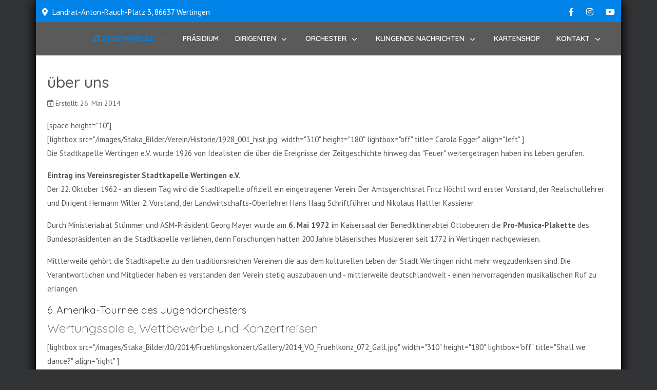

--- FILE ---
content_type: text/html; charset=utf-8
request_url: http://stadtkapelle-wertingen.de/index.php/homepage/ueber-uns
body_size: 88225
content:
<!DOCTYPE html>
<html lang="de-de" dir="ltr">

<head>
   <meta http-equiv="X-UA-Compatible" content="IE=edge" /><meta name="viewport" content="width=device-width, initial-scale=1" /><meta name="HandheldFriendly" content="true" /><meta name="apple-mobile-web-app-capable" content="YES" /> <!-- document meta -->
   <meta charset="utf-8">
	<meta name="author" content="Christian Gärtner (admin)">
	<meta name="description" content="Die Stadtkapelle Wertingen eV stellt die musikalische Heimat von über 200 aktive Musikerinnen und Musikern dar. In den unterschiedlichen Orchestern finden sich ">
	<meta name="generator" content="Joomla! - Open Source Content Management">
	<title>Stadtkapelle Wertingen eV - über uns</title>
<link href="/plugins/system/yt/includes/site/css/style.css" rel="stylesheet" />
	<link href="/media/com_hikashop/css/hikashop.css?v=460" rel="stylesheet" />
	<link href="/media/com_hikashop/css/frontend_default.css?t=1655819533" rel="stylesheet" />
	<link href="/media/com_hikashop/css/font-awesome.css?v=5.2.0" rel="stylesheet" />
	<link href="/media/uikit3/css/uikit.css?8ac89c665e0b62342f94ea67c90227c8" rel="stylesheet" defer="defer" />
	<link href="/plugins/system/ytshortcodes/assets/css/shortcodes.css" rel="stylesheet" />
	<link href="http://www.stakawertingen.de/plugins/system/ytshortcodes/assets/css/font-awesome.min.css" rel="stylesheet" />
<script type="application/json" class="joomla-script-options new">{"system.paths":{"root":"","rootFull":"http:\/\/www.stakawertingen.de\/","base":"","baseFull":"http:\/\/www.stakawertingen.de\/"},"csrf.token":"7dadb526d703c50a341215eba6b11572"}</script>
	<script src="/media/system/js/core.min.js?17121a112ecec3d656efe5c5f493429c9acf2179"></script>
	<script src="/media/vendor/bootstrap/js/bootstrap-es5.min.js?5.1.3" nomodule defer></script>
	<script src="/media/vendor/bootstrap/js/alert.min.js?5.1.3" type="module"></script>
	<script src="/media/vendor/bootstrap/js/button.min.js?5.1.3" type="module"></script>
	<script src="/media/vendor/bootstrap/js/carousel.min.js?5.1.3" type="module"></script>
	<script src="/media/vendor/bootstrap/js/collapse.min.js?5.1.3" type="module"></script>
	<script src="/media/vendor/bootstrap/js/dropdown.min.js?5.1.3" type="module"></script>
	<script src="/media/vendor/bootstrap/js/modal.min.js?5.1.3" type="module"></script>
	<script src="/media/vendor/bootstrap/js/offcanvas.min.js?5.1.3" type="module"></script>
	<script src="/media/vendor/bootstrap/js/popover.min.js?5.1.3" type="module"></script>
	<script src="/media/vendor/bootstrap/js/scrollspy.min.js?5.1.3" type="module"></script>
	<script src="/media/vendor/bootstrap/js/tab.min.js?5.1.3" type="module"></script>
	<script src="/media/vendor/bootstrap/js/toast.min.js?5.1.3" type="module"></script>
	<script src="/media/vendor/jquery/js/jquery.min.js?3.6.0"></script>
	<script src="/plugins/system/yt/includes/admin/js/jquery-noconflict.js"></script>
	<script src="/media/com_hikashop/js/hikashop.js?v=460"></script>
	<script src="/media/uikit3/js/uikit.min.js?8ac89c665e0b62342f94ea67c90227c8" defer></script>
	<script src="/media/uikit3/js/uikit-icons.min.js?8ac89c665e0b62342f94ea67c90227c8" defer></script>
	<script src="http://www.stakawertingen.de/plugins/system/ytshortcodes/assets/js/prettify.js"></script>
	<script src="http://www.stakawertingen.de/plugins/system/ytshortcodes/assets/js/shortcodes.js"></script>
 <!-- joomla head -->
   <link href="http://www.stakawertingen.de/images/Staka_system/Logos/logo_leiste_ohneText.png" rel="shortcut icon" type="image/png" sizes="any" /><link href="https://fonts.googleapis.com/css2?family=PT+Sans:ital,wght@0,400;0,700;1,400;1,700&display=swap" rel="stylesheet" type="text/css" />
<link href="https://fonts.googleapis.com/css2?family=Quicksand:ital,wght@0,300;0,400;0,500;0,600;0,700&display=swap" rel="stylesheet" type="text/css" />
<link href="https://use.fontawesome.com/releases/v6.0.0/css/all.css" data-version="6.0.0" rel="stylesheet" type="text/css" />
<link href="http://www.stakawertingen.de/media/system/css/joomla-fontawesome.css?v=2.5.18" rel="stylesheet" type="text/css" />
<link href="http://www.stakawertingen.de/templates/tp_custom/css/compiled-f06d399a44104dc522ce889be755cf40.css?v=2.5.18" rel="stylesheet" type="text/css" />
<link href="http://www.stakawertingen.de/templates/tp_custom/css/compiled-5fa2bc140d281f348afef38ed44c9ddd.css?v=2.5.18" rel="stylesheet" type="text/css" />
 <!-- head styles -->
   <link rel="preconnect" href="https://fonts.gstatic.com"> <!-- head scripts -->
</head> <!-- document head -->

<body class="site astroid-framework com-content view-article layout-default itemid-768 ueber-uns-alias tp-style-148 de-DE ltr">
   <a title="Back to Top" id="astroid-backtotop" class="circle hideonsm hideonxs" href="javascript:void(0)" style="background:rgb(0, 131, 232);padding:10px;"><i class="fas fa-arrow-up" style="font-size:24px;color:rgb(255, 255, 255);height:24px; width:24px; line-height:24px; text-align:center;"></i></a><!-- astroid container -->
<div class="astroid-container">
    <div class="astroid-mobilemenu d-none d-init dir-left" data-class-prefix="astroid-mobilemenu" id="astroid-mobilemenu">
   <div class="burger-menu-button active">
      <button aria-label="Mobile Menu Toggle" type="button" class="button close-offcanvas offcanvas-close-btn">
         <span class="box">
            <span class="inner"></span>
         </span>
      </button>
   </div>
   <ul class="astroid-mobile-menu d-none"><li class="nav-item nav-item-id-435 nav-item-level-1 nav-item-default nav-item-active nav-item-deeper nav-item-parent has-megamenu nav-item-dropdown"><!--menu link starts-->
<a href="/index.php" title="Stadtkapelle" class=" nav-link-item-id-435 nav-link active item-link-component item-level-1" data-drop-action="hover">
   <span class="nav-title">
               <i class="fas fa-music"></i>
                                          Stadtkapelle                              </span>
   </a>
<!--menu link ends--><ul class="nav-child list-group navbar-subnav level-1"><li class="nav-item-submenu nav-item-id-768 nav-item-level-2 nav-item-current nav-item-active"><!--menu link starts-->
<a href="/index.php/homepage/ueber-uns" title="über uns" class=" nav-link-item-id-768 nav-link active item-link-component item-level-2" data-drop-action="hover">
   <span class="nav-title">
                                          über uns                              </span>
   </a>
<!--menu link ends--></li><li class="nav-item-submenu nav-item-id-863 nav-item-level-2"><!--menu link starts-->
<a href="/index.php/homepage/vereinsnachrichten-1" title="Vereinsnachrichten" class=" nav-link-item-id-863 nav-link item-link-component item-level-2" data-drop-action="hover">
   <span class="nav-title">
                                          Vereinsnachrichten                              </span>
   </a>
<!--menu link ends--></li><li class="nav-item-submenu nav-item-id-950 nav-item-level-2 nav-item-deeper nav-item-parent nav-item-dropdown"><!--menu link starts-->
<a href="javascript:void(0);" title="Online-News" class=" nav-link-item-id-950 nav-link item-link-heading item-level-2" data-drop-action="hover">
   <span class="nav-title">
                                          Online-News                              </span>
   </a>
<!--menu link ends--><ul class="nav-child list-group navbar-subnav level-2"><li class="nav-item-submenu nav-item-id-951 nav-item-level-3"><!--menu link starts-->
<a href="/index.php/homepage/online-news/bayerischer-blasmusikverband-e-v" title="Bayerischer Blasmusikverband e.V." class=" nav-link-item-id-951 nav-link item-link-component item-level-3" data-drop-action="hover">
   <span class="nav-title">
                                          Bayerischer Blasmusikverband e.V.                              </span>
   </a>
<!--menu link ends--></li><li class="nav-item-submenu nav-item-id-952 nav-item-level-3"><!--menu link starts-->
<a href="/index.php/homepage/online-news/allgaeu-schwaebischer-musikbund-e-v" title="Allgäu-Schwäbischer Musikbund e.V." class=" nav-link-item-id-952 nav-link item-link-component item-level-3" data-drop-action="hover">
   <span class="nav-title">
                                          Allgäu-Schwäbischer Musikbund e.V.                              </span>
   </a>
<!--menu link ends--></li><li class="nav-item-submenu nav-item-id-999 nav-item-level-3"><!--menu link starts-->
<a href="/index.php/homepage/online-news/my-heimat" title="My Heimat" class=" nav-link-item-id-999 nav-link item-link-component item-level-3" data-drop-action="hover">
   <span class="nav-title">
                                          My Heimat                              </span>
   </a>
<!--menu link ends--></li><li class="nav-item-submenu nav-item-id-953 nav-item-level-3"><!--menu link starts-->
<a href="/index.php/homepage/online-news/musikschule-wertingen-e-v" title="Musikschule Wertingen e.V." class=" nav-link-item-id-953 nav-link item-link-component item-level-3" data-drop-action="hover">
   <span class="nav-title">
                                          Musikschule Wertingen e.V.                              </span>
   </a>
<!--menu link ends--></li><li class="nav-item-submenu nav-item-id-954 nav-item-level-3"><!--menu link starts-->
<a href="/index.php/homepage/online-news/blasmusik-de" title="Blasmusik.de" class=" nav-link-item-id-954 nav-link item-link-component item-level-3" data-drop-action="hover">
   <span class="nav-title">
                                          Blasmusik.de                              </span>
   </a>
<!--menu link ends--></li></ul></li><li class="nav-item-submenu nav-item-id-1434 nav-item-level-2"><!--menu link starts-->
<a href="/index.php/homepage/vereinssatzung" title="Vereinssatzung" class=" nav-link-item-id-1434 nav-link item-link-component item-level-2" data-drop-action="hover">
   <span class="nav-title">
                                          Vereinssatzung                              </span>
   </a>
<!--menu link ends--></li><li class="nav-item-submenu nav-item-id-764 nav-item-level-2"><!--menu link starts-->
<a href="/index.php/homepage/archiv" title="Archiv" class=" nav-link-item-id-764 nav-link item-link-component item-level-2" data-drop-action="hover">
   <span class="nav-title">
                                          Archiv                              </span>
   </a>
<!--menu link ends--></li><li class="nav-item-submenu nav-item-id-785 nav-item-level-2"><!--menu link starts-->
<a href="/index.php/homepage/vereinsgeschichte" title="Geschichte" class=" nav-link-item-id-785 nav-link item-link-component item-level-2" data-drop-action="hover">
   <span class="nav-title">
                                          Geschichte                              </span>
   </a>
<!--menu link ends--></li><li class="nav-item-submenu nav-item-id-923 nav-item-level-2"><!--menu link starts-->
<a href="/index.php/homepage/login" title="Login" class=" nav-link-item-id-923 nav-link item-link-component item-level-2" data-drop-action="hover">
   <span class="nav-title">
                                          Login                              </span>
   </a>
<!--menu link ends--></li></ul></li><li class="nav-item nav-item-id-781 nav-item-level-1"><!--menu link starts-->
<a href="/index.php/praesidium" title="Präsidium" class=" nav-link-item-id-781 nav-link item-link-component item-level-1" data-drop-action="hover">
   <span class="nav-title">
                                          Präsidium                              </span>
   </a>
<!--menu link ends--></li><li class="nav-item nav-item-id-769 nav-item-level-1 nav-item-deeper nav-item-parent has-megamenu nav-item-dropdown"><!--menu link starts-->
<a href="/index.php/dirigenten" title="Dirigenten" class=" nav-link-item-id-769 nav-link item-link-component item-level-1" data-drop-action="hover">
   <span class="nav-title">
                                          Dirigenten                              </span>
   </a>
<!--menu link ends--><ul class="nav-child list-group navbar-subnav level-1"><li class="nav-item-submenu nav-item-id-1174 nav-item-level-2"><!--menu link starts-->
<a href="/index.php/dirigenten/german-lopez" title="Germán Moreno López" class=" nav-link-item-id-1174 nav-link item-link-component item-level-2" data-drop-action="hover">
   <span class="nav-title">
                                          Germán Moreno López                              </span>
   </a>
<!--menu link ends--></li><li class="nav-item-submenu nav-item-id-1433 nav-item-level-2"><!--menu link starts-->
<a href="/index.php/dirigenten/lea-lernhard" title="Lea Lernhard" class=" nav-link-item-id-1433 nav-link item-link-component item-level-2" data-drop-action="hover">
   <span class="nav-title">
                                          Lea Lernhard                              </span>
   </a>
<!--menu link ends--></li><li class="nav-item-submenu nav-item-id-773 nav-item-level-2"><!--menu link starts-->
<a href="/index.php/dirigenten/tobias-wiedenmann" title="Tobias Wiedenmann" class=" nav-link-item-id-773 nav-link item-link-component item-level-2" data-drop-action="hover">
   <span class="nav-title">
                                          Tobias Wiedenmann                              </span>
   </a>
<!--menu link ends--></li></ul></li><li class="nav-item nav-item-id-760 nav-item-level-1 nav-item-deeper nav-item-parent has-megamenu nav-item-dropdown"><!--menu link starts-->
<a href="/index.php/orchester" title="Orchester" class=" nav-link-item-id-760 nav-link item-link-component item-level-1" data-drop-action="hover">
   <span class="nav-title">
                                          Orchester                              </span>
   </a>
<!--menu link ends--><ul class="nav-child list-group navbar-subnav level-1"><li class="nav-item-submenu nav-item-id-761 nav-item-level-2 nav-item-deeper nav-item-parent nav-item-dropdown"><!--menu link starts-->
<a href="/index.php/orchester/blaeserphilharmonie" title="Bläserphilharmonie" class=" nav-link-item-id-761 nav-link item-link-component item-level-2" data-drop-action="hover">
   <span class="nav-title">
                                          Bläserphilharmonie                              </span>
   </a>
<!--menu link ends--><ul class="nav-child list-group navbar-subnav level-2"><li class="nav-item-submenu nav-item-id-780 nav-item-level-3"><!--menu link starts-->
<a href="/index.php/orchester/blaeserphilharmonie/das-orchester" title="das Orchester" class=" nav-link-item-id-780 nav-link item-link-component item-level-3" data-drop-action="hover">
   <span class="nav-title">
                                          das Orchester                              </span>
   </a>
<!--menu link ends--></li><li class="nav-item-submenu nav-item-id-790 nav-item-level-3"><!--menu link starts-->
<a href="https://stadtkapelle-wertingen.de/index.php/orchester/blaeserphilharmonie/erfolge-und-auszeichnungen" title="Erfolge und Auszeichnungen" class=" nav-link-item-id-790 nav-link item-link-component item-level-3" data-drop-action="hover">
   <span class="nav-title">
                                          Erfolge und Auszeichnungen                              </span>
   </a>
<!--menu link ends--></li></ul></li><li class="nav-item-submenu nav-item-id-765 nav-item-level-2 nav-item-deeper nav-item-parent nav-item-dropdown"><!--menu link starts-->
<a href="/index.php/orchester/jugendorchester" title="Jugendorchester" class=" nav-link-item-id-765 nav-link item-link-component item-level-2" data-drop-action="hover">
   <span class="nav-title">
                                          Jugendorchester                              </span>
   </a>
<!--menu link ends--><ul class="nav-child list-group navbar-subnav level-2"><li class="nav-item-submenu nav-item-id-788 nav-item-level-3"><!--menu link starts-->
<a href="/index.php/orchester/jugendorchester/das-orchester" title="Das Orchester" class=" nav-link-item-id-788 nav-link item-link-component item-level-3" data-drop-action="hover">
   <span class="nav-title">
                                          Das Orchester                              </span>
   </a>
<!--menu link ends--></li><li class="nav-item-submenu nav-item-id-882 nav-item-level-3"><!--menu link starts-->
<a href="/index.php/orchester/jugendorchester/amerika-tour-2014" title="Amerika Tour 2014" class=" nav-link-item-id-882 nav-link item-link-component item-level-3" data-drop-action="hover">
   <span class="nav-title">
                                          Amerika Tour 2014                              </span>
   </a>
<!--menu link ends--></li></ul></li><li class="nav-item-submenu nav-item-id-766 nav-item-level-2 nav-item-deeper nav-item-parent nav-item-dropdown"><!--menu link starts-->
<a href="/index.php/orchester/vororchester" title="Vororchester" class=" nav-link-item-id-766 nav-link item-link-component item-level-2" data-drop-action="hover">
   <span class="nav-title">
                                          Vororchester                              </span>
   </a>
<!--menu link ends--><ul class="nav-child list-group navbar-subnav level-2"><li class="nav-item-submenu nav-item-id-789 nav-item-level-3"><!--menu link starts-->
<a href="/index.php/orchester/vororchester/das-orchester" title="Das Orchester" class=" nav-link-item-id-789 nav-link item-link-component item-level-3" data-drop-action="hover">
   <span class="nav-title">
                                          Das Orchester                              </span>
   </a>
<!--menu link ends--></li></ul></li><li class="nav-item-submenu nav-item-id-763 nav-item-level-2 nav-item-deeper nav-item-parent nav-item-dropdown"><!--menu link starts-->
<a href="/index.php/orchester/bigband" title="BigBand" class=" nav-link-item-id-763 nav-link item-link-component item-level-2" data-drop-action="hover">
   <span class="nav-title">
                                          BigBand                              </span>
   </a>
<!--menu link ends--><ul class="nav-child list-group navbar-subnav level-2"><li class="nav-item-submenu nav-item-id-787 nav-item-level-3"><!--menu link starts-->
<a href="/index.php/orchester/bigband/das-orchester" title="das Orchester" class=" nav-link-item-id-787 nav-link item-link-component item-level-3" data-drop-action="hover">
   <span class="nav-title">
                                          das Orchester                              </span>
   </a>
<!--menu link ends--></li></ul></li><li class="nav-item-submenu nav-item-id-786 nav-item-level-2 nav-item-deeper nav-item-parent nav-item-dropdown"><!--menu link starts-->
<a href="/index.php/orchester/wertinger-blasmusik" title="Wertinger Blasmusik" class=" nav-link-item-id-786 nav-link item-link-component item-level-2" data-drop-action="hover">
   <span class="nav-title">
                                          Wertinger Blasmusik                              </span>
   </a>
<!--menu link ends--><ul class="nav-child list-group navbar-subnav level-2"><li class="nav-item-submenu nav-item-id-831 nav-item-level-3"><!--menu link starts-->
<a href="/index.php/orchester/wertinger-blasmusik/die-wertinger-blasmusik" title="die Wertinger Blasmusik" class=" nav-link-item-id-831 nav-link item-link-component item-level-3" data-drop-action="hover">
   <span class="nav-title">
                                          die Wertinger Blasmusik                              </span>
   </a>
<!--menu link ends--></li></ul></li></ul></li><li class="nav-item nav-item-id-663 nav-item-level-1 nav-item-deeper nav-item-parent has-megamenu nav-item-dropdown"><!--menu link starts-->
<a href="/index.php/klingende-nachrichten" title="Klingende Nachrichten" class=" nav-link-item-id-663 nav-link item-link-component item-level-1" data-drop-action="hover">
   <span class="nav-title">
                                          Klingende Nachrichten                              </span>
   </a>
<!--menu link ends--><ul class="nav-child list-group navbar-subnav level-1"><li class="nav-item-submenu nav-item-id-1432 nav-item-level-2"><!--menu link starts-->
<a href="/index.php/klingende-nachrichten/ausgabe-2025" title="Ausgabe 2025" class=" nav-link-item-id-1432 nav-link item-link-component item-level-2" data-drop-action="hover">
   <span class="nav-title">
                                          Ausgabe 2025                              </span>
   </a>
<!--menu link ends--></li><li class="nav-item-submenu nav-item-id-1431 nav-item-level-2"><!--menu link starts-->
<a href="/index.php/klingende-nachrichten/ausgabe-2024" title="Ausgabe 2024" class=" nav-link-item-id-1431 nav-link item-link-component item-level-2" data-drop-action="hover">
   <span class="nav-title">
                                          Ausgabe 2024                              </span>
   </a>
<!--menu link ends--></li><li class="nav-item-submenu nav-item-id-1427 nav-item-level-2"><!--menu link starts-->
<a href="/index.php/klingende-nachrichten/ausgabe-2023" title="Ausgabe 2023" class=" nav-link-item-id-1427 nav-link item-link-component item-level-2" data-drop-action="hover">
   <span class="nav-title">
                                          Ausgabe 2023                              </span>
   </a>
<!--menu link ends--></li><li class="nav-item-submenu nav-item-id-1426 nav-item-level-2"><!--menu link starts-->
<a href="/index.php/klingende-nachrichten/ausgabe-2022" title="Ausgabe 2022" class=" nav-link-item-id-1426 nav-link item-link-component item-level-2" data-drop-action="hover">
   <span class="nav-title">
                                          Ausgabe 2022                              </span>
   </a>
<!--menu link ends--></li><li class="nav-item-submenu nav-item-id-1175 nav-item-level-2"><!--menu link starts-->
<a href="/index.php/klingende-nachrichten/ausgabe-2020" title="Ausgabe 2020" class=" nav-link-item-id-1175 nav-link item-link-component item-level-2" data-drop-action="hover">
   <span class="nav-title">
                                          Ausgabe 2020                              </span>
   </a>
<!--menu link ends--></li><li class="nav-item-submenu nav-item-id-1166 nav-item-level-2"><!--menu link starts-->
<a href="/index.php/klingende-nachrichten/ausgabe-2019" title="Ausgabe 2019" class=" nav-link-item-id-1166 nav-link item-link-component item-level-2" data-drop-action="hover">
   <span class="nav-title">
                                          Ausgabe 2019                              </span>
   </a>
<!--menu link ends--></li><li class="nav-item-submenu nav-item-id-1126 nav-item-level-2"><!--menu link starts-->
<a href="/index.php/klingende-nachrichten/ausgabe-2018" title="Ausgabe 2018" class=" nav-link-item-id-1126 nav-link item-link-component item-level-2" data-drop-action="hover">
   <span class="nav-title">
                                          Ausgabe 2018                              </span>
   </a>
<!--menu link ends--></li><li class="nav-item-submenu nav-item-id-1115 nav-item-level-2"><!--menu link starts-->
<a href="/index.php/klingende-nachrichten/ausgabe-2017" title="Ausgabe 2017" class=" nav-link-item-id-1115 nav-link item-link-component item-level-2" data-drop-action="hover">
   <span class="nav-title">
                                          Ausgabe 2017                              </span>
   </a>
<!--menu link ends--></li><li class="nav-item-submenu nav-item-id-1081 nav-item-level-2"><!--menu link starts-->
<a href="/index.php/klingende-nachrichten/ausgabe-2016" title="Ausgabe 2016" class=" nav-link-item-id-1081 nav-link item-link-component item-level-2" data-drop-action="hover">
   <span class="nav-title">
                                          Ausgabe 2016                              </span>
   </a>
<!--menu link ends--></li><li class="nav-item-submenu nav-item-id-1004 nav-item-level-2"><!--menu link starts-->
<a href="/index.php/klingende-nachrichten/ausgabe-2015" title="Ausgabe 2015" class=" nav-link-item-id-1004 nav-link item-link-component item-level-2" data-drop-action="hover">
   <span class="nav-title">
                                          Ausgabe 2015                              </span>
   </a>
<!--menu link ends--></li><li class="nav-item-submenu nav-item-id-782 nav-item-level-2"><!--menu link starts-->
<a href="/index.php/klingende-nachrichten/ausgabe-2014" title="Ausgabe 2014" class=" nav-link-item-id-782 nav-link item-link-component item-level-2" data-drop-action="hover">
   <span class="nav-title">
                                          Ausgabe 2014                              </span>
   </a>
<!--menu link ends--></li><li class="nav-item-submenu nav-item-id-661 nav-item-level-2"><!--menu link starts-->
<a href="/index.php/klingende-nachrichten/join-now" title="Ausgabe 2013" class=" nav-link-item-id-661 nav-link item-link-component item-level-2" data-drop-action="hover">
   <span class="nav-title">
                                          Ausgabe 2013                              </span>
   </a>
<!--menu link ends--></li><li class="nav-item-submenu nav-item-id-783 nav-item-level-2"><!--menu link starts-->
<a href="/index.php/klingende-nachrichten/ausgabe-2012" title="Ausgabe 2012" class=" nav-link-item-id-783 nav-link item-link-component item-level-2" data-drop-action="hover">
   <span class="nav-title">
                                          Ausgabe 2012                              </span>
   </a>
<!--menu link ends--></li></ul></li><li class="nav-item nav-item-id-1201 nav-item-level-1"><!--menu link starts-->
<a href="/index.php/kartenshop" title="Kartenshop" class=" nav-link-item-id-1201 nav-link item-link-component item-level-1" data-drop-action="hover">
   <span class="nav-title">
                                          Kartenshop                              </span>
   </a>
<!--menu link ends--></li><li class="nav-item nav-item-id-775 nav-item-level-1 nav-item-deeper nav-item-parent has-megamenu nav-item-dropdown"><!--menu link starts-->
<a href="/index.php/kontakt" title="Kontakt" class=" nav-link-item-id-775 nav-link item-link-component item-level-1" data-drop-action="hover">
   <span class="nav-title">
                                          Kontakt                              </span>
   </a>
<!--menu link ends--><ul class="nav-child list-group navbar-subnav level-1"><li class="nav-item-submenu nav-item-id-779 nav-item-level-2"><!--menu link starts-->
<a href="/index.php/kontakt/so-finden-sie-uns" title="So finden Sie uns" class=" nav-link-item-id-779 nav-link item-link-component item-level-2" data-drop-action="hover">
   <span class="nav-title">
                                          So finden Sie uns                              </span>
   </a>
<!--menu link ends--></li><li class="nav-item-submenu nav-item-id-1430 nav-item-level-2"><!--menu link starts-->
<a href="/index.php/kontakt/best-of" title="Best of" class=" nav-link-item-id-1430 nav-link item-link-component item-level-2" data-drop-action="hover">
   <span class="nav-title">
                                          Best of                              </span>
   </a>
<!--menu link ends--></li></ul></li></ul></div>    <!-- astroid content -->
    <div class="astroid-content">
                <!-- astroid layout -->
        <div class="astroid-layout astroid-layout-boxed">
                        <!-- astroid wrapper -->
            <div class="astroid-wrapper">
                                <section class="astroid-section toolbar" id="t-1529472563843"><div class="container"><div class="astroid-row row" id="ar-1529472563843"><div class="astroid-column col-lg-9 order-xl-0 order-lg-0 order-md-0 order-sm-0 order-0" id="ac-1529472563843"><div class="astroid-module-position" id="tla-1529472563843"><div class="astroid-contact-info">
         <span class="astroid-contact-address">
                     <i class="fas fa-map-marker-alt"></i>
                           Landrat-Anton-Rauch-Platz 3, 86637 Wertingen      </span>
   
   
   
   
   </div></div></div><div class="astroid-column col-lg-3 order-xl-0 order-lg-0 order-md-0 order-sm-0 order-0" id="ac-45q4gz00b"><div class="astroid-module-position float-right" id="tri-u5299edmn"><div class="astroid-social-icons row">
    <div class="col"><a title="Facebook"  href="https://www.facebook.com/stakawertingen" target="_blank" rel="noopener"><i class="fab fa-facebook-f"></i></a></div><div class="col"><a title="Instagram"  href="https://www.instagram.com/stadtkapellewertingen" target="_blank" rel="noopener"><i class="fab fa-instagram"></i></a></div><div class="col"><a title="YouTube"  href="https://www.youtube.com/watch?v=Ir2Vynkv5Lw&list=PLv9TlpLcSZTBBVpJqe3SdJ34A6VvicXqM" target="_blank" rel="noopener"><i class="fab fa-youtube"></i></a></div></div></div></div></div></div></section><section class="astroid-section astroid-header-section" id="hs-i0r950axa"><div class="container"><div class="astroid-row row no-gutters gx-0" id="ar-rruz47iv5"><div class="astroid-column col-lg-12 order-xl-0 order-lg-0 order-md-0 order-sm-0 order-0" id="ac-m3l819ab3"><div class="astroid-module-position" id="mp-ftan5jdqi"><!-- header starts -->
<header data-megamenu data-megamenu-class=".has-megamenu" data-megamenu-content-class=".megamenu-container" data-dropdown-arrow="true" data-header-offset="true" data-transition-speed="300" data-megamenu-animation="fade" data-easing="linear" data-astroid-trigger="hover" data-megamenu-submenu-class=".nav-submenu,.nav-submenu-static" id="astroid-header" class="astroid-header astroid-horizontal-header astroid-horizontal-right-header">
   <div class="d-flex flex-row justify-content-between">
               <div class="d-flex d-lg-none justify-content-start">
            <div class="header-mobilemenu-trigger d-lg-none burger-menu-button align-self-center" data-offcanvas="#astroid-mobilemenu" data-effect="mobilemenu-slide">
               <button aria-label="Mobile Menu Toggle" class="button" type="button"><span class="box"><span class="inner"></span></span></button>
            </div>
         </div>
            <div class="header-left-section d-flex justify-content-start">
                        </div>
                           <div class="header-right-section d-flex justify-content-end flex-lg-grow-1">
            <div class=" align-self-center px-2 d-none d-lg-block"><ul class="nav astroid-nav d-none d-lg-flex"><li data-position="right" class="nav-item nav-item-id-435 nav-item-level-1 nav-item-default nav-item-active nav-item-deeper nav-item-parent has-megamenu nav-item-dropdown"><!--menu link starts-->
<a href="/index.php" title="Stadtkapelle" class=" nav-link-item-id-435 nav-link active megamenu-item-link item-link-component item-level-1" data-drop-action="hover">
   <span class="nav-title">
               <i class="fas fa-music"></i>
                                          Stadtkapelle                                                <i class="fas fa-chevron-down nav-item-caret"></i>
                  </span>
   </a>
<!--menu link ends--><div style="width:250px" class="megamenu-container nav-submenu-container nav-item-level-1"><ul class="nav-submenu"><li data-position="right" class="nav-item-submenu nav-item-id-768 nav-item-level-2 nav-item-current nav-item-active"><!--menu link starts-->
<a href="/index.php/homepage/ueber-uns" title="über uns" class=" nav-link-item-id-768 active item-link-component item-level-2" data-drop-action="hover">
   <span class="nav-title">
                                          über uns                              </span>
   </a>
<!--menu link ends--></li><li data-position="right" class="nav-item-submenu nav-item-id-863 nav-item-level-2"><!--menu link starts-->
<a href="/index.php/homepage/vereinsnachrichten-1" title="Vereinsnachrichten" class=" nav-link-item-id-863 item-link-component item-level-2" data-drop-action="hover">
   <span class="nav-title">
                                          Vereinsnachrichten                              </span>
   </a>
<!--menu link ends--></li><li data-position="right" class="nav-item-submenu nav-item-id-950 nav-item-level-2 nav-item-deeper nav-item-parent nav-item-dropdown"><!--menu link starts-->
<a href="javascript:void(0);" title="Online-News" class=" nav-link-item-id-950 megamenu-item-link item-link-heading item-level-2" data-drop-action="hover">
   <span class="nav-title">
                                          Online-News                              </span>
   </a>
<!--menu link ends--><ul class="nav-submenu"><li data-position="right" class="nav-item-submenu nav-item-id-951 nav-item-level-3"><!--menu link starts-->
<a href="/index.php/homepage/online-news/bayerischer-blasmusikverband-e-v" title="Bayerischer Blasmusikverband e.V." class=" nav-link-item-id-951 item-link-component item-level-3" data-drop-action="hover">
   <span class="nav-title">
                                          Bayerischer Blasmusikverband e.V.                              </span>
   </a>
<!--menu link ends--></li><li data-position="right" class="nav-item-submenu nav-item-id-952 nav-item-level-3"><!--menu link starts-->
<a href="/index.php/homepage/online-news/allgaeu-schwaebischer-musikbund-e-v" title="Allgäu-Schwäbischer Musikbund e.V." class=" nav-link-item-id-952 item-link-component item-level-3" data-drop-action="hover">
   <span class="nav-title">
                                          Allgäu-Schwäbischer Musikbund e.V.                              </span>
   </a>
<!--menu link ends--></li><li data-position="right" class="nav-item-submenu nav-item-id-999 nav-item-level-3"><!--menu link starts-->
<a href="/index.php/homepage/online-news/my-heimat" title="My Heimat" class=" nav-link-item-id-999 item-link-component item-level-3" data-drop-action="hover">
   <span class="nav-title">
                                          My Heimat                              </span>
   </a>
<!--menu link ends--></li><li data-position="right" class="nav-item-submenu nav-item-id-953 nav-item-level-3"><!--menu link starts-->
<a href="/index.php/homepage/online-news/musikschule-wertingen-e-v" title="Musikschule Wertingen e.V." class=" nav-link-item-id-953 item-link-component item-level-3" data-drop-action="hover">
   <span class="nav-title">
                                          Musikschule Wertingen e.V.                              </span>
   </a>
<!--menu link ends--></li><li data-position="right" class="nav-item-submenu nav-item-id-954 nav-item-level-3"><!--menu link starts-->
<a href="/index.php/homepage/online-news/blasmusik-de" title="Blasmusik.de" class=" nav-link-item-id-954 item-link-component item-level-3" data-drop-action="hover">
   <span class="nav-title">
                                          Blasmusik.de                              </span>
   </a>
<!--menu link ends--></li></ul></li><li data-position="right" class="nav-item-submenu nav-item-id-1434 nav-item-level-2"><!--menu link starts-->
<a href="/index.php/homepage/vereinssatzung" title="Vereinssatzung" class=" nav-link-item-id-1434 item-link-component item-level-2" data-drop-action="hover">
   <span class="nav-title">
                                          Vereinssatzung                              </span>
   </a>
<!--menu link ends--></li><li data-position="right" class="nav-item-submenu nav-item-id-764 nav-item-level-2"><!--menu link starts-->
<a href="/index.php/homepage/archiv" title="Archiv" class=" nav-link-item-id-764 item-link-component item-level-2" data-drop-action="hover">
   <span class="nav-title">
                                          Archiv                              </span>
   </a>
<!--menu link ends--></li><li data-position="right" class="nav-item-submenu nav-item-id-785 nav-item-level-2"><!--menu link starts-->
<a href="/index.php/homepage/vereinsgeschichte" title="Geschichte" class=" nav-link-item-id-785 item-link-component item-level-2" data-drop-action="hover">
   <span class="nav-title">
                                          Geschichte                              </span>
   </a>
<!--menu link ends--></li><li data-position="right" class="nav-item-submenu nav-item-id-923 nav-item-level-2"><!--menu link starts-->
<a href="/index.php/homepage/login" title="Login" class=" nav-link-item-id-923 item-link-component item-level-2" data-drop-action="hover">
   <span class="nav-title">
                                          Login                              </span>
   </a>
<!--menu link ends--></li></ul></li><li data-position="right" class="nav-item nav-item-id-781 nav-item-level-1"><!--menu link starts-->
<a href="/index.php/praesidium" title="Präsidium" class=" nav-link-item-id-781 nav-link item-link-component item-level-1" data-drop-action="hover">
   <span class="nav-title">
                                          Präsidium                              </span>
   </a>
<!--menu link ends--></li><li data-position="right" class="nav-item nav-item-id-769 nav-item-level-1 nav-item-deeper nav-item-parent has-megamenu nav-item-dropdown"><!--menu link starts-->
<a href="/index.php/dirigenten" title="Dirigenten" class=" nav-link-item-id-769 nav-link megamenu-item-link item-link-component item-level-1" data-drop-action="hover">
   <span class="nav-title">
                                          Dirigenten                                                <i class="fas fa-chevron-down nav-item-caret"></i>
                  </span>
   </a>
<!--menu link ends--><div style="width:250px" class="megamenu-container nav-submenu-container nav-item-level-1"><ul class="nav-submenu"><li data-position="right" class="nav-item-submenu nav-item-id-1174 nav-item-level-2"><!--menu link starts-->
<a href="/index.php/dirigenten/german-lopez" title="Germán Moreno López" class=" nav-link-item-id-1174 item-link-component item-level-2" data-drop-action="hover">
   <span class="nav-title">
                                          Germán Moreno López                              </span>
   </a>
<!--menu link ends--></li><li data-position="right" class="nav-item-submenu nav-item-id-1433 nav-item-level-2"><!--menu link starts-->
<a href="/index.php/dirigenten/lea-lernhard" title="Lea Lernhard" class=" nav-link-item-id-1433 item-link-component item-level-2" data-drop-action="hover">
   <span class="nav-title">
                                          Lea Lernhard                              </span>
   </a>
<!--menu link ends--></li><li data-position="right" class="nav-item-submenu nav-item-id-773 nav-item-level-2"><!--menu link starts-->
<a href="/index.php/dirigenten/tobias-wiedenmann" title="Tobias Wiedenmann" class=" nav-link-item-id-773 item-link-component item-level-2" data-drop-action="hover">
   <span class="nav-title">
                                          Tobias Wiedenmann                              </span>
   </a>
<!--menu link ends--></li></ul></li><li data-position="right" class="nav-item nav-item-id-760 nav-item-level-1 nav-item-deeper nav-item-parent has-megamenu nav-item-dropdown"><!--menu link starts-->
<a href="/index.php/orchester" title="Orchester" class=" nav-link-item-id-760 nav-link megamenu-item-link item-link-component item-level-1" data-drop-action="hover">
   <span class="nav-title">
                                          Orchester                                                <i class="fas fa-chevron-down nav-item-caret"></i>
                  </span>
   </a>
<!--menu link ends--><div style="width:320px" class="megamenu-container nav-submenu-container nav-item-level-1"><ul class="nav-submenu"><li data-position="right" class="nav-item-submenu nav-item-id-761 nav-item-level-2 nav-item-deeper nav-item-parent nav-item-dropdown"><!--menu link starts-->
<a href="/index.php/orchester/blaeserphilharmonie" title="Bläserphilharmonie" class=" nav-link-item-id-761 megamenu-item-link item-link-component item-level-2" data-drop-action="hover">
   <span class="nav-title">
                                          Bläserphilharmonie                                    <i class="fas fa-chevron-right nav-item-caret"></i>
         </span>
   </a>
<!--menu link ends--><ul class="nav-submenu"><li data-position="right" class="nav-item-submenu nav-item-id-780 nav-item-level-3"><!--menu link starts-->
<a href="/index.php/orchester/blaeserphilharmonie/das-orchester" title="das Orchester" class=" nav-link-item-id-780 item-link-component item-level-3" data-drop-action="hover">
   <span class="nav-title">
                                          das Orchester                              </span>
   </a>
<!--menu link ends--></li><li data-position="right" class="nav-item-submenu nav-item-id-790 nav-item-level-3"><!--menu link starts-->
<a href="https://stadtkapelle-wertingen.de/index.php/orchester/blaeserphilharmonie/erfolge-und-auszeichnungen" title="Erfolge und Auszeichnungen" class=" nav-link-item-id-790 item-link-component item-level-3" data-drop-action="hover">
   <span class="nav-title">
                                          Erfolge und Auszeichnungen                              </span>
   </a>
<!--menu link ends--></li></ul></li><li data-position="right" class="nav-item-submenu nav-item-id-765 nav-item-level-2 nav-item-deeper nav-item-parent nav-item-dropdown"><!--menu link starts-->
<a href="/index.php/orchester/jugendorchester" title="Jugendorchester" class=" nav-link-item-id-765 megamenu-item-link item-link-component item-level-2" data-drop-action="hover">
   <span class="nav-title">
                                          Jugendorchester                                    <i class="fas fa-chevron-right nav-item-caret"></i>
         </span>
   </a>
<!--menu link ends--><ul class="nav-submenu"><li data-position="right" class="nav-item-submenu nav-item-id-788 nav-item-level-3"><!--menu link starts-->
<a href="/index.php/orchester/jugendorchester/das-orchester" title="Das Orchester" class=" nav-link-item-id-788 item-link-component item-level-3" data-drop-action="hover">
   <span class="nav-title">
                                          Das Orchester                              </span>
   </a>
<!--menu link ends--></li><li data-position="right" class="nav-item-submenu nav-item-id-882 nav-item-level-3"><!--menu link starts-->
<a href="/index.php/orchester/jugendorchester/amerika-tour-2014" title="Amerika Tour 2014" class=" nav-link-item-id-882 item-link-component item-level-3" data-drop-action="hover">
   <span class="nav-title">
                                          Amerika Tour 2014                              </span>
   </a>
<!--menu link ends--></li></ul></li><li data-position="right" class="nav-item-submenu nav-item-id-766 nav-item-level-2 nav-item-deeper nav-item-parent nav-item-dropdown"><!--menu link starts-->
<a href="/index.php/orchester/vororchester" title="Vororchester" class=" nav-link-item-id-766 megamenu-item-link item-link-component item-level-2" data-drop-action="hover">
   <span class="nav-title">
                                          Vororchester                                    <i class="fas fa-chevron-right nav-item-caret"></i>
         </span>
   </a>
<!--menu link ends--><ul class="nav-submenu"><li data-position="right" class="nav-item-submenu nav-item-id-789 nav-item-level-3"><!--menu link starts-->
<a href="/index.php/orchester/vororchester/das-orchester" title="Das Orchester" class=" nav-link-item-id-789 item-link-component item-level-3" data-drop-action="hover">
   <span class="nav-title">
                                          Das Orchester                              </span>
   </a>
<!--menu link ends--></li></ul></li><li data-position="right" class="nav-item-submenu nav-item-id-763 nav-item-level-2 nav-item-deeper nav-item-parent nav-item-dropdown"><!--menu link starts-->
<a href="/index.php/orchester/bigband" title="BigBand" class=" nav-link-item-id-763 megamenu-item-link item-link-component item-level-2" data-drop-action="hover">
   <span class="nav-title">
                                          BigBand                                    <i class="fas fa-chevron-right nav-item-caret"></i>
         </span>
   </a>
<!--menu link ends--><ul class="nav-submenu"><li data-position="right" class="nav-item-submenu nav-item-id-787 nav-item-level-3"><!--menu link starts-->
<a href="/index.php/orchester/bigband/das-orchester" title="das Orchester" class=" nav-link-item-id-787 item-link-component item-level-3" data-drop-action="hover">
   <span class="nav-title">
                                          das Orchester                              </span>
   </a>
<!--menu link ends--></li></ul></li><li data-position="right" class="nav-item-submenu nav-item-id-786 nav-item-level-2 nav-item-deeper nav-item-parent nav-item-dropdown"><!--menu link starts-->
<a href="/index.php/orchester/wertinger-blasmusik" title="Wertinger Blasmusik" class=" nav-link-item-id-786 megamenu-item-link item-link-component item-level-2" data-drop-action="hover">
   <span class="nav-title">
                                          Wertinger Blasmusik                                    <i class="fas fa-chevron-right nav-item-caret"></i>
         </span>
   </a>
<!--menu link ends--><ul class="nav-submenu"><li data-position="right" class="nav-item-submenu nav-item-id-831 nav-item-level-3"><!--menu link starts-->
<a href="/index.php/orchester/wertinger-blasmusik/die-wertinger-blasmusik" title="die Wertinger Blasmusik" class=" nav-link-item-id-831 item-link-component item-level-3" data-drop-action="hover">
   <span class="nav-title">
                                          die Wertinger Blasmusik                              </span>
   </a>
<!--menu link ends--></li></ul></li></ul></li><li data-position="right" class="nav-item nav-item-id-663 nav-item-level-1 nav-item-deeper nav-item-parent has-megamenu nav-item-dropdown"><!--menu link starts-->
<a href="/index.php/klingende-nachrichten" title="Klingende Nachrichten" class=" nav-link-item-id-663 nav-link megamenu-item-link item-link-component item-level-1" data-drop-action="hover">
   <span class="nav-title">
                                          Klingende Nachrichten                                                <i class="fas fa-chevron-down nav-item-caret"></i>
                  </span>
   </a>
<!--menu link ends--><div style="width:320px" class="megamenu-container nav-submenu-container nav-item-level-1"><ul class="nav-submenu"><li data-position="right" class="nav-item-submenu nav-item-id-1432 nav-item-level-2"><!--menu link starts-->
<a href="/index.php/klingende-nachrichten/ausgabe-2025" title="Ausgabe 2025" class=" nav-link-item-id-1432 item-link-component item-level-2" data-drop-action="hover">
   <span class="nav-title">
                                          Ausgabe 2025                              </span>
   </a>
<!--menu link ends--></li><li data-position="right" class="nav-item-submenu nav-item-id-1431 nav-item-level-2"><!--menu link starts-->
<a href="/index.php/klingende-nachrichten/ausgabe-2024" title="Ausgabe 2024" class=" nav-link-item-id-1431 item-link-component item-level-2" data-drop-action="hover">
   <span class="nav-title">
                                          Ausgabe 2024                              </span>
   </a>
<!--menu link ends--></li><li data-position="right" class="nav-item-submenu nav-item-id-1427 nav-item-level-2"><!--menu link starts-->
<a href="/index.php/klingende-nachrichten/ausgabe-2023" title="Ausgabe 2023" class=" nav-link-item-id-1427 item-link-component item-level-2" data-drop-action="hover">
   <span class="nav-title">
                                          Ausgabe 2023                              </span>
   </a>
<!--menu link ends--></li><li data-position="right" class="nav-item-submenu nav-item-id-1426 nav-item-level-2"><!--menu link starts-->
<a href="/index.php/klingende-nachrichten/ausgabe-2022" title="Ausgabe 2022" class=" nav-link-item-id-1426 item-link-component item-level-2" data-drop-action="hover">
   <span class="nav-title">
                                          Ausgabe 2022                              </span>
   </a>
<!--menu link ends--></li><li data-position="right" class="nav-item-submenu nav-item-id-1175 nav-item-level-2"><!--menu link starts-->
<a href="/index.php/klingende-nachrichten/ausgabe-2020" title="Ausgabe 2020" class=" nav-link-item-id-1175 item-link-component item-level-2" data-drop-action="hover">
   <span class="nav-title">
                                          Ausgabe 2020                              </span>
   </a>
<!--menu link ends--></li><li data-position="right" class="nav-item-submenu nav-item-id-1166 nav-item-level-2"><!--menu link starts-->
<a href="/index.php/klingende-nachrichten/ausgabe-2019" title="Ausgabe 2019" class=" nav-link-item-id-1166 item-link-component item-level-2" data-drop-action="hover">
   <span class="nav-title">
                                          Ausgabe 2019                              </span>
   </a>
<!--menu link ends--></li><li data-position="right" class="nav-item-submenu nav-item-id-1126 nav-item-level-2"><!--menu link starts-->
<a href="/index.php/klingende-nachrichten/ausgabe-2018" title="Ausgabe 2018" class=" nav-link-item-id-1126 item-link-component item-level-2" data-drop-action="hover">
   <span class="nav-title">
                                          Ausgabe 2018                              </span>
   </a>
<!--menu link ends--></li><li data-position="right" class="nav-item-submenu nav-item-id-1115 nav-item-level-2"><!--menu link starts-->
<a href="/index.php/klingende-nachrichten/ausgabe-2017" title="Ausgabe 2017" class=" nav-link-item-id-1115 item-link-component item-level-2" data-drop-action="hover">
   <span class="nav-title">
                                          Ausgabe 2017                              </span>
   </a>
<!--menu link ends--></li><li data-position="right" class="nav-item-submenu nav-item-id-1081 nav-item-level-2"><!--menu link starts-->
<a href="/index.php/klingende-nachrichten/ausgabe-2016" title="Ausgabe 2016" class=" nav-link-item-id-1081 item-link-component item-level-2" data-drop-action="hover">
   <span class="nav-title">
                                          Ausgabe 2016                              </span>
   </a>
<!--menu link ends--></li><li data-position="right" class="nav-item-submenu nav-item-id-1004 nav-item-level-2"><!--menu link starts-->
<a href="/index.php/klingende-nachrichten/ausgabe-2015" title="Ausgabe 2015" class=" nav-link-item-id-1004 item-link-component item-level-2" data-drop-action="hover">
   <span class="nav-title">
                                          Ausgabe 2015                              </span>
   </a>
<!--menu link ends--></li><li data-position="right" class="nav-item-submenu nav-item-id-782 nav-item-level-2"><!--menu link starts-->
<a href="/index.php/klingende-nachrichten/ausgabe-2014" title="Ausgabe 2014" class=" nav-link-item-id-782 item-link-component item-level-2" data-drop-action="hover">
   <span class="nav-title">
                                          Ausgabe 2014                              </span>
   </a>
<!--menu link ends--></li><li data-position="right" class="nav-item-submenu nav-item-id-661 nav-item-level-2"><!--menu link starts-->
<a href="/index.php/klingende-nachrichten/join-now" title="Ausgabe 2013" class=" nav-link-item-id-661 item-link-component item-level-2" data-drop-action="hover">
   <span class="nav-title">
                                          Ausgabe 2013                              </span>
   </a>
<!--menu link ends--></li><li data-position="right" class="nav-item-submenu nav-item-id-783 nav-item-level-2"><!--menu link starts-->
<a href="/index.php/klingende-nachrichten/ausgabe-2012" title="Ausgabe 2012" class=" nav-link-item-id-783 item-link-component item-level-2" data-drop-action="hover">
   <span class="nav-title">
                                          Ausgabe 2012                              </span>
   </a>
<!--menu link ends--></li></ul></li><li data-position="right" class="nav-item nav-item-id-1201 nav-item-level-1"><!--menu link starts-->
<a href="/index.php/kartenshop" title="Kartenshop" class=" nav-link-item-id-1201 nav-link item-link-component item-level-1" data-drop-action="hover">
   <span class="nav-title">
                                          Kartenshop                              </span>
   </a>
<!--menu link ends--></li><li data-position="right" class="nav-item nav-item-id-775 nav-item-level-1 nav-item-deeper nav-item-parent has-megamenu nav-item-dropdown"><!--menu link starts-->
<a href="/index.php/kontakt" title="Kontakt" class=" nav-link-item-id-775 nav-link megamenu-item-link item-link-component item-level-1" data-drop-action="hover">
   <span class="nav-title">
                                          Kontakt                                                <i class="fas fa-chevron-down nav-item-caret"></i>
                  </span>
   </a>
<!--menu link ends--><div style="width:250px" class="megamenu-container nav-submenu-container nav-item-level-1"><ul class="nav-submenu"><li data-position="right" class="nav-item-submenu nav-item-id-779 nav-item-level-2"><!--menu link starts-->
<a href="/index.php/kontakt/so-finden-sie-uns" title="So finden Sie uns" class=" nav-link-item-id-779 item-link-component item-level-2" data-drop-action="hover">
   <span class="nav-title">
                                          So finden Sie uns                              </span>
   </a>
<!--menu link ends--></li><li data-position="right" class="nav-item-submenu nav-item-id-1430 nav-item-level-2"><!--menu link starts-->
<a href="/index.php/kontakt/best-of" title="Best of" class=" nav-link-item-id-1430 item-link-component item-level-2" data-drop-action="hover">
   <span class="nav-title">
                                          Best of                              </span>
   </a>
<!--menu link ends--></li></ul></li></ul></div>                                  </div>
         </div>
</header>
<!-- header ends --><!-- header starts -->
<header id="astroid-sticky-header" data-megamenu data-megamenu-class=".has-megamenu" data-megamenu-content-class=".megamenu-container" data-dropdown-arrow="true" data-header-offset="true" data-transition-speed="300" data-megamenu-animation="fade" data-easing="linear" data-astroid-trigger="hover" data-megamenu-submenu-class=".nav-submenu" class="astroid-header astroid-header-sticky header-sticky-desktop header-sticky-mobile header-sticky-tablet d-none">
   <div class="container d-flex flex-row justify-content-between">
               <div class="d-flex d-lg-none justify-content-start">
            <div class="header-mobilemenu-trigger d-lg-none burger-menu-button align-self-center" data-offcanvas="#astroid-mobilemenu" data-effect="mobilemenu-slide">
               <button class="button" type="button" aria-label="Mobile Menu Toggle"><span class="box"><span class="inner"></span></span></button>
            </div>
         </div>
            <div class="header-left-section d-flex justify-content-start">
                        </div>
               <div></div>
            <div class="header-center-section d-none d-lg-flex justify-content-center flex-lg-grow-1"><div class=" astroid-nav-wraper align-self-center px-2 d-none d-lg-block mx-auto"><ul class="nav astroid-nav d-none d-lg-flex"><li data-position="right" class="nav-item nav-item-id-435 nav-item-level-1 nav-item-default nav-item-active nav-item-deeper nav-item-parent has-megamenu nav-item-dropdown"><!--menu link starts-->
<a href="/index.php" title="Stadtkapelle" class=" nav-link-item-id-435 nav-link active megamenu-item-link item-link-component item-level-1" data-drop-action="hover">
   <span class="nav-title">
               <i class="fas fa-music"></i>
                                          Stadtkapelle                                                <i class="fas fa-chevron-down nav-item-caret"></i>
                  </span>
   </a>
<!--menu link ends--><div style="width:250px" class="megamenu-container nav-submenu-container nav-item-level-1"><ul class="nav-submenu"><li data-position="right" class="nav-item-submenu nav-item-id-768 nav-item-level-2 nav-item-current nav-item-active"><!--menu link starts-->
<a href="/index.php/homepage/ueber-uns" title="über uns" class=" nav-link-item-id-768 active item-link-component item-level-2" data-drop-action="hover">
   <span class="nav-title">
                                          über uns                              </span>
   </a>
<!--menu link ends--></li><li data-position="right" class="nav-item-submenu nav-item-id-863 nav-item-level-2"><!--menu link starts-->
<a href="/index.php/homepage/vereinsnachrichten-1" title="Vereinsnachrichten" class=" nav-link-item-id-863 item-link-component item-level-2" data-drop-action="hover">
   <span class="nav-title">
                                          Vereinsnachrichten                              </span>
   </a>
<!--menu link ends--></li><li data-position="right" class="nav-item-submenu nav-item-id-950 nav-item-level-2 nav-item-deeper nav-item-parent nav-item-dropdown"><!--menu link starts-->
<a href="javascript:void(0);" title="Online-News" class=" nav-link-item-id-950 megamenu-item-link item-link-heading item-level-2" data-drop-action="hover">
   <span class="nav-title">
                                          Online-News                              </span>
   </a>
<!--menu link ends--><ul class="nav-submenu"><li data-position="right" class="nav-item-submenu nav-item-id-951 nav-item-level-3"><!--menu link starts-->
<a href="/index.php/homepage/online-news/bayerischer-blasmusikverband-e-v" title="Bayerischer Blasmusikverband e.V." class=" nav-link-item-id-951 item-link-component item-level-3" data-drop-action="hover">
   <span class="nav-title">
                                          Bayerischer Blasmusikverband e.V.                              </span>
   </a>
<!--menu link ends--></li><li data-position="right" class="nav-item-submenu nav-item-id-952 nav-item-level-3"><!--menu link starts-->
<a href="/index.php/homepage/online-news/allgaeu-schwaebischer-musikbund-e-v" title="Allgäu-Schwäbischer Musikbund e.V." class=" nav-link-item-id-952 item-link-component item-level-3" data-drop-action="hover">
   <span class="nav-title">
                                          Allgäu-Schwäbischer Musikbund e.V.                              </span>
   </a>
<!--menu link ends--></li><li data-position="right" class="nav-item-submenu nav-item-id-999 nav-item-level-3"><!--menu link starts-->
<a href="/index.php/homepage/online-news/my-heimat" title="My Heimat" class=" nav-link-item-id-999 item-link-component item-level-3" data-drop-action="hover">
   <span class="nav-title">
                                          My Heimat                              </span>
   </a>
<!--menu link ends--></li><li data-position="right" class="nav-item-submenu nav-item-id-953 nav-item-level-3"><!--menu link starts-->
<a href="/index.php/homepage/online-news/musikschule-wertingen-e-v" title="Musikschule Wertingen e.V." class=" nav-link-item-id-953 item-link-component item-level-3" data-drop-action="hover">
   <span class="nav-title">
                                          Musikschule Wertingen e.V.                              </span>
   </a>
<!--menu link ends--></li><li data-position="right" class="nav-item-submenu nav-item-id-954 nav-item-level-3"><!--menu link starts-->
<a href="/index.php/homepage/online-news/blasmusik-de" title="Blasmusik.de" class=" nav-link-item-id-954 item-link-component item-level-3" data-drop-action="hover">
   <span class="nav-title">
                                          Blasmusik.de                              </span>
   </a>
<!--menu link ends--></li></ul></li><li data-position="right" class="nav-item-submenu nav-item-id-1434 nav-item-level-2"><!--menu link starts-->
<a href="/index.php/homepage/vereinssatzung" title="Vereinssatzung" class=" nav-link-item-id-1434 item-link-component item-level-2" data-drop-action="hover">
   <span class="nav-title">
                                          Vereinssatzung                              </span>
   </a>
<!--menu link ends--></li><li data-position="right" class="nav-item-submenu nav-item-id-764 nav-item-level-2"><!--menu link starts-->
<a href="/index.php/homepage/archiv" title="Archiv" class=" nav-link-item-id-764 item-link-component item-level-2" data-drop-action="hover">
   <span class="nav-title">
                                          Archiv                              </span>
   </a>
<!--menu link ends--></li><li data-position="right" class="nav-item-submenu nav-item-id-785 nav-item-level-2"><!--menu link starts-->
<a href="/index.php/homepage/vereinsgeschichte" title="Geschichte" class=" nav-link-item-id-785 item-link-component item-level-2" data-drop-action="hover">
   <span class="nav-title">
                                          Geschichte                              </span>
   </a>
<!--menu link ends--></li><li data-position="right" class="nav-item-submenu nav-item-id-923 nav-item-level-2"><!--menu link starts-->
<a href="/index.php/homepage/login" title="Login" class=" nav-link-item-id-923 item-link-component item-level-2" data-drop-action="hover">
   <span class="nav-title">
                                          Login                              </span>
   </a>
<!--menu link ends--></li></ul></li><li data-position="right" class="nav-item nav-item-id-781 nav-item-level-1"><!--menu link starts-->
<a href="/index.php/praesidium" title="Präsidium" class=" nav-link-item-id-781 nav-link item-link-component item-level-1" data-drop-action="hover">
   <span class="nav-title">
                                          Präsidium                              </span>
   </a>
<!--menu link ends--></li><li data-position="right" class="nav-item nav-item-id-769 nav-item-level-1 nav-item-deeper nav-item-parent has-megamenu nav-item-dropdown"><!--menu link starts-->
<a href="/index.php/dirigenten" title="Dirigenten" class=" nav-link-item-id-769 nav-link megamenu-item-link item-link-component item-level-1" data-drop-action="hover">
   <span class="nav-title">
                                          Dirigenten                                                <i class="fas fa-chevron-down nav-item-caret"></i>
                  </span>
   </a>
<!--menu link ends--><div style="width:250px" class="megamenu-container nav-submenu-container nav-item-level-1"><ul class="nav-submenu"><li data-position="right" class="nav-item-submenu nav-item-id-1174 nav-item-level-2"><!--menu link starts-->
<a href="/index.php/dirigenten/german-lopez" title="Germán Moreno López" class=" nav-link-item-id-1174 item-link-component item-level-2" data-drop-action="hover">
   <span class="nav-title">
                                          Germán Moreno López                              </span>
   </a>
<!--menu link ends--></li><li data-position="right" class="nav-item-submenu nav-item-id-1433 nav-item-level-2"><!--menu link starts-->
<a href="/index.php/dirigenten/lea-lernhard" title="Lea Lernhard" class=" nav-link-item-id-1433 item-link-component item-level-2" data-drop-action="hover">
   <span class="nav-title">
                                          Lea Lernhard                              </span>
   </a>
<!--menu link ends--></li><li data-position="right" class="nav-item-submenu nav-item-id-773 nav-item-level-2"><!--menu link starts-->
<a href="/index.php/dirigenten/tobias-wiedenmann" title="Tobias Wiedenmann" class=" nav-link-item-id-773 item-link-component item-level-2" data-drop-action="hover">
   <span class="nav-title">
                                          Tobias Wiedenmann                              </span>
   </a>
<!--menu link ends--></li></ul></li><li data-position="right" class="nav-item nav-item-id-760 nav-item-level-1 nav-item-deeper nav-item-parent has-megamenu nav-item-dropdown"><!--menu link starts-->
<a href="/index.php/orchester" title="Orchester" class=" nav-link-item-id-760 nav-link megamenu-item-link item-link-component item-level-1" data-drop-action="hover">
   <span class="nav-title">
                                          Orchester                                                <i class="fas fa-chevron-down nav-item-caret"></i>
                  </span>
   </a>
<!--menu link ends--><div style="width:320px" class="megamenu-container nav-submenu-container nav-item-level-1"><ul class="nav-submenu"><li data-position="right" class="nav-item-submenu nav-item-id-761 nav-item-level-2 nav-item-deeper nav-item-parent nav-item-dropdown"><!--menu link starts-->
<a href="/index.php/orchester/blaeserphilharmonie" title="Bläserphilharmonie" class=" nav-link-item-id-761 megamenu-item-link item-link-component item-level-2" data-drop-action="hover">
   <span class="nav-title">
                                          Bläserphilharmonie                                    <i class="fas fa-chevron-right nav-item-caret"></i>
         </span>
   </a>
<!--menu link ends--><ul class="nav-submenu"><li data-position="right" class="nav-item-submenu nav-item-id-780 nav-item-level-3"><!--menu link starts-->
<a href="/index.php/orchester/blaeserphilharmonie/das-orchester" title="das Orchester" class=" nav-link-item-id-780 item-link-component item-level-3" data-drop-action="hover">
   <span class="nav-title">
                                          das Orchester                              </span>
   </a>
<!--menu link ends--></li><li data-position="right" class="nav-item-submenu nav-item-id-790 nav-item-level-3"><!--menu link starts-->
<a href="https://stadtkapelle-wertingen.de/index.php/orchester/blaeserphilharmonie/erfolge-und-auszeichnungen" title="Erfolge und Auszeichnungen" class=" nav-link-item-id-790 item-link-component item-level-3" data-drop-action="hover">
   <span class="nav-title">
                                          Erfolge und Auszeichnungen                              </span>
   </a>
<!--menu link ends--></li></ul></li><li data-position="right" class="nav-item-submenu nav-item-id-765 nav-item-level-2 nav-item-deeper nav-item-parent nav-item-dropdown"><!--menu link starts-->
<a href="/index.php/orchester/jugendorchester" title="Jugendorchester" class=" nav-link-item-id-765 megamenu-item-link item-link-component item-level-2" data-drop-action="hover">
   <span class="nav-title">
                                          Jugendorchester                                    <i class="fas fa-chevron-right nav-item-caret"></i>
         </span>
   </a>
<!--menu link ends--><ul class="nav-submenu"><li data-position="right" class="nav-item-submenu nav-item-id-788 nav-item-level-3"><!--menu link starts-->
<a href="/index.php/orchester/jugendorchester/das-orchester" title="Das Orchester" class=" nav-link-item-id-788 item-link-component item-level-3" data-drop-action="hover">
   <span class="nav-title">
                                          Das Orchester                              </span>
   </a>
<!--menu link ends--></li><li data-position="right" class="nav-item-submenu nav-item-id-882 nav-item-level-3"><!--menu link starts-->
<a href="/index.php/orchester/jugendorchester/amerika-tour-2014" title="Amerika Tour 2014" class=" nav-link-item-id-882 item-link-component item-level-3" data-drop-action="hover">
   <span class="nav-title">
                                          Amerika Tour 2014                              </span>
   </a>
<!--menu link ends--></li></ul></li><li data-position="right" class="nav-item-submenu nav-item-id-766 nav-item-level-2 nav-item-deeper nav-item-parent nav-item-dropdown"><!--menu link starts-->
<a href="/index.php/orchester/vororchester" title="Vororchester" class=" nav-link-item-id-766 megamenu-item-link item-link-component item-level-2" data-drop-action="hover">
   <span class="nav-title">
                                          Vororchester                                    <i class="fas fa-chevron-right nav-item-caret"></i>
         </span>
   </a>
<!--menu link ends--><ul class="nav-submenu"><li data-position="right" class="nav-item-submenu nav-item-id-789 nav-item-level-3"><!--menu link starts-->
<a href="/index.php/orchester/vororchester/das-orchester" title="Das Orchester" class=" nav-link-item-id-789 item-link-component item-level-3" data-drop-action="hover">
   <span class="nav-title">
                                          Das Orchester                              </span>
   </a>
<!--menu link ends--></li></ul></li><li data-position="right" class="nav-item-submenu nav-item-id-763 nav-item-level-2 nav-item-deeper nav-item-parent nav-item-dropdown"><!--menu link starts-->
<a href="/index.php/orchester/bigband" title="BigBand" class=" nav-link-item-id-763 megamenu-item-link item-link-component item-level-2" data-drop-action="hover">
   <span class="nav-title">
                                          BigBand                                    <i class="fas fa-chevron-right nav-item-caret"></i>
         </span>
   </a>
<!--menu link ends--><ul class="nav-submenu"><li data-position="right" class="nav-item-submenu nav-item-id-787 nav-item-level-3"><!--menu link starts-->
<a href="/index.php/orchester/bigband/das-orchester" title="das Orchester" class=" nav-link-item-id-787 item-link-component item-level-3" data-drop-action="hover">
   <span class="nav-title">
                                          das Orchester                              </span>
   </a>
<!--menu link ends--></li></ul></li><li data-position="right" class="nav-item-submenu nav-item-id-786 nav-item-level-2 nav-item-deeper nav-item-parent nav-item-dropdown"><!--menu link starts-->
<a href="/index.php/orchester/wertinger-blasmusik" title="Wertinger Blasmusik" class=" nav-link-item-id-786 megamenu-item-link item-link-component item-level-2" data-drop-action="hover">
   <span class="nav-title">
                                          Wertinger Blasmusik                                    <i class="fas fa-chevron-right nav-item-caret"></i>
         </span>
   </a>
<!--menu link ends--><ul class="nav-submenu"><li data-position="right" class="nav-item-submenu nav-item-id-831 nav-item-level-3"><!--menu link starts-->
<a href="/index.php/orchester/wertinger-blasmusik/die-wertinger-blasmusik" title="die Wertinger Blasmusik" class=" nav-link-item-id-831 item-link-component item-level-3" data-drop-action="hover">
   <span class="nav-title">
                                          die Wertinger Blasmusik                              </span>
   </a>
<!--menu link ends--></li></ul></li></ul></li><li data-position="right" class="nav-item nav-item-id-663 nav-item-level-1 nav-item-deeper nav-item-parent has-megamenu nav-item-dropdown"><!--menu link starts-->
<a href="/index.php/klingende-nachrichten" title="Klingende Nachrichten" class=" nav-link-item-id-663 nav-link megamenu-item-link item-link-component item-level-1" data-drop-action="hover">
   <span class="nav-title">
                                          Klingende Nachrichten                                                <i class="fas fa-chevron-down nav-item-caret"></i>
                  </span>
   </a>
<!--menu link ends--><div style="width:320px" class="megamenu-container nav-submenu-container nav-item-level-1"><ul class="nav-submenu"><li data-position="right" class="nav-item-submenu nav-item-id-1432 nav-item-level-2"><!--menu link starts-->
<a href="/index.php/klingende-nachrichten/ausgabe-2025" title="Ausgabe 2025" class=" nav-link-item-id-1432 item-link-component item-level-2" data-drop-action="hover">
   <span class="nav-title">
                                          Ausgabe 2025                              </span>
   </a>
<!--menu link ends--></li><li data-position="right" class="nav-item-submenu nav-item-id-1431 nav-item-level-2"><!--menu link starts-->
<a href="/index.php/klingende-nachrichten/ausgabe-2024" title="Ausgabe 2024" class=" nav-link-item-id-1431 item-link-component item-level-2" data-drop-action="hover">
   <span class="nav-title">
                                          Ausgabe 2024                              </span>
   </a>
<!--menu link ends--></li><li data-position="right" class="nav-item-submenu nav-item-id-1427 nav-item-level-2"><!--menu link starts-->
<a href="/index.php/klingende-nachrichten/ausgabe-2023" title="Ausgabe 2023" class=" nav-link-item-id-1427 item-link-component item-level-2" data-drop-action="hover">
   <span class="nav-title">
                                          Ausgabe 2023                              </span>
   </a>
<!--menu link ends--></li><li data-position="right" class="nav-item-submenu nav-item-id-1426 nav-item-level-2"><!--menu link starts-->
<a href="/index.php/klingende-nachrichten/ausgabe-2022" title="Ausgabe 2022" class=" nav-link-item-id-1426 item-link-component item-level-2" data-drop-action="hover">
   <span class="nav-title">
                                          Ausgabe 2022                              </span>
   </a>
<!--menu link ends--></li><li data-position="right" class="nav-item-submenu nav-item-id-1175 nav-item-level-2"><!--menu link starts-->
<a href="/index.php/klingende-nachrichten/ausgabe-2020" title="Ausgabe 2020" class=" nav-link-item-id-1175 item-link-component item-level-2" data-drop-action="hover">
   <span class="nav-title">
                                          Ausgabe 2020                              </span>
   </a>
<!--menu link ends--></li><li data-position="right" class="nav-item-submenu nav-item-id-1166 nav-item-level-2"><!--menu link starts-->
<a href="/index.php/klingende-nachrichten/ausgabe-2019" title="Ausgabe 2019" class=" nav-link-item-id-1166 item-link-component item-level-2" data-drop-action="hover">
   <span class="nav-title">
                                          Ausgabe 2019                              </span>
   </a>
<!--menu link ends--></li><li data-position="right" class="nav-item-submenu nav-item-id-1126 nav-item-level-2"><!--menu link starts-->
<a href="/index.php/klingende-nachrichten/ausgabe-2018" title="Ausgabe 2018" class=" nav-link-item-id-1126 item-link-component item-level-2" data-drop-action="hover">
   <span class="nav-title">
                                          Ausgabe 2018                              </span>
   </a>
<!--menu link ends--></li><li data-position="right" class="nav-item-submenu nav-item-id-1115 nav-item-level-2"><!--menu link starts-->
<a href="/index.php/klingende-nachrichten/ausgabe-2017" title="Ausgabe 2017" class=" nav-link-item-id-1115 item-link-component item-level-2" data-drop-action="hover">
   <span class="nav-title">
                                          Ausgabe 2017                              </span>
   </a>
<!--menu link ends--></li><li data-position="right" class="nav-item-submenu nav-item-id-1081 nav-item-level-2"><!--menu link starts-->
<a href="/index.php/klingende-nachrichten/ausgabe-2016" title="Ausgabe 2016" class=" nav-link-item-id-1081 item-link-component item-level-2" data-drop-action="hover">
   <span class="nav-title">
                                          Ausgabe 2016                              </span>
   </a>
<!--menu link ends--></li><li data-position="right" class="nav-item-submenu nav-item-id-1004 nav-item-level-2"><!--menu link starts-->
<a href="/index.php/klingende-nachrichten/ausgabe-2015" title="Ausgabe 2015" class=" nav-link-item-id-1004 item-link-component item-level-2" data-drop-action="hover">
   <span class="nav-title">
                                          Ausgabe 2015                              </span>
   </a>
<!--menu link ends--></li><li data-position="right" class="nav-item-submenu nav-item-id-782 nav-item-level-2"><!--menu link starts-->
<a href="/index.php/klingende-nachrichten/ausgabe-2014" title="Ausgabe 2014" class=" nav-link-item-id-782 item-link-component item-level-2" data-drop-action="hover">
   <span class="nav-title">
                                          Ausgabe 2014                              </span>
   </a>
<!--menu link ends--></li><li data-position="right" class="nav-item-submenu nav-item-id-661 nav-item-level-2"><!--menu link starts-->
<a href="/index.php/klingende-nachrichten/join-now" title="Ausgabe 2013" class=" nav-link-item-id-661 item-link-component item-level-2" data-drop-action="hover">
   <span class="nav-title">
                                          Ausgabe 2013                              </span>
   </a>
<!--menu link ends--></li><li data-position="right" class="nav-item-submenu nav-item-id-783 nav-item-level-2"><!--menu link starts-->
<a href="/index.php/klingende-nachrichten/ausgabe-2012" title="Ausgabe 2012" class=" nav-link-item-id-783 item-link-component item-level-2" data-drop-action="hover">
   <span class="nav-title">
                                          Ausgabe 2012                              </span>
   </a>
<!--menu link ends--></li></ul></li><li data-position="right" class="nav-item nav-item-id-1201 nav-item-level-1"><!--menu link starts-->
<a href="/index.php/kartenshop" title="Kartenshop" class=" nav-link-item-id-1201 nav-link item-link-component item-level-1" data-drop-action="hover">
   <span class="nav-title">
                                          Kartenshop                              </span>
   </a>
<!--menu link ends--></li><li data-position="right" class="nav-item nav-item-id-775 nav-item-level-1 nav-item-deeper nav-item-parent has-megamenu nav-item-dropdown"><!--menu link starts-->
<a href="/index.php/kontakt" title="Kontakt" class=" nav-link-item-id-775 nav-link megamenu-item-link item-link-component item-level-1" data-drop-action="hover">
   <span class="nav-title">
                                          Kontakt                                                <i class="fas fa-chevron-down nav-item-caret"></i>
                  </span>
   </a>
<!--menu link ends--><div style="width:250px" class="megamenu-container nav-submenu-container nav-item-level-1"><ul class="nav-submenu"><li data-position="right" class="nav-item-submenu nav-item-id-779 nav-item-level-2"><!--menu link starts-->
<a href="/index.php/kontakt/so-finden-sie-uns" title="So finden Sie uns" class=" nav-link-item-id-779 item-link-component item-level-2" data-drop-action="hover">
   <span class="nav-title">
                                          So finden Sie uns                              </span>
   </a>
<!--menu link ends--></li><li data-position="right" class="nav-item-submenu nav-item-id-1430 nav-item-level-2"><!--menu link starts-->
<a href="/index.php/kontakt/best-of" title="Best of" class=" nav-link-item-id-1430 item-link-component item-level-2" data-drop-action="hover">
   <span class="nav-title">
                                          Best of                              </span>
   </a>
<!--menu link ends--></li></ul></li></ul></div></div>         </div>
</header>
<!-- header ends --></div></div></div></div></section><section class="astroid-section astroid-component-section" id="inhalt"><div class="container"><div class="astroid-row row" id="ar-1528971561366"><div class="astroid-column col-lg-6 order-xl-0 order-lg-0 order-md-0 order-sm-0 order-0 col-lg-12" id="ac-1528971561366"><div class="astroid-message" id="m-1528971711775"><div id="system-message-container">
   </div></div><div class="astroid-component" id="ca-1529739248826"><main class="astroid-component-area">
   <div class="com-content-article item-page" itemscope itemtype="https://schema.org/Article">
   <meta itemprop="inLanguage" content="de-DE" />
   
      
            <div class="item-title">
                     <h2 itemprop="headline">
               über uns            </h2>
                                                   </div>
   
   
      
         <dl class="article-info muted">
   
      
      
      
      
      
      
   
                  <dd class="create">
	<i class="far fa-calendar-plus"></i>
	<time datetime="2014-05-26T23:39:54+02:00" itemprop="dateCreated">
		<span>Erstellt: 26. Mai 2014</span>
	</time>
</dd>      
      
         </dl>   
      
                                 
            <div itemprop="articleBody">
         [space height="10"]
<div class="g-pageteam">
<div class="b-block">[lightbox src="/images/Staka_Bilder/Verein/Historie/1928_001_hist.jpg" width="310" height="180" lightbox="off" title="Carola Egger" align="left" ]
<p>Die Stadtkapelle Wertingen e.V. wurde 1926 von Idealisten die über die Ereignisse der Zeitgeschichte hinweg das "Feuer" weitergetragen haben ins Leben gerufen.</p>
<p><strong>Eintrag ins Vereinsregister Stadtkapelle Wertingen e.V.</strong> <br />Der 22. Oktober 1962 - an diesem Tag wird die Stadtkapelle offiziell ein eingetragener Verein. Der Amtsgerichtsrat Fritz Höchtl wird erster Vorstand, der Realschullehrer und Dirigent Hermann Willer 2. Vorstand, der Landwirtschafts-Oberlehrer Hans Haag Schriftführer und Nikolaus Hattler Kassierer.</p>
<p>Durch Ministerialrat Stümmer und ASM-Präsident Georg Mayer wurde am <strong>6. Mai 1972</strong> im Kaisersaal der Benediktinerabtei Ottobeuren die <strong>Pro-Musica-Plakette</strong> des Bundespräsidenten an die Stadtkapelle verliehen, denn Forschungen hatten 200 Jahre bläserisches Musizieren seit 1772 in Wertingen nachgewiesen.</p>
<p>Mittlerweile gehört die Stadtkapelle zu den traditionsreichen Vereinen die aus dem kulturellen Leben der Stadt Wertingen nicht mehr wegzudenksen sind. Die Verantwortlichen und Mitglieder haben es verstanden den Verein stetig auszubauen und - mittlerweile deutschlandweit - einen hervorragenden musikalischen Ruf zu erlangen.</p>
</div>
<div class="row-fluid b-gettouch">
<div class="span9">
<h4 class="h-heading4">6. Amerika-Tournee des Jugendorchesters</h4>
</div>
</div>
</div>
<h3>Wertungsspiele, Wettbewerbe und Konzertreisen</h3>
<div class="b-block">[lightbox src="/images/Staka_Bilder/JO/2014/Fruehlingskonzert/Gallery/2014_VO_Fruehlkonz_072_Gall.jpg" width="310" height="180" lightbox="off" title="Shall we dance?" align="right" ]
<p>In den letzten Jahren erspielten sich die einzelnen <a href="/index.php/orchester">Orchester</a> des Vereins auf Wertungsspielen und Wettbewerben immer wieder erste Plätze und zahlreiche Auszeichnungen. Seit dem deutschen Orchesterwettbewerb 1992 in Goslar nimmt nahezu regelmäßig ein Orchesters der Stadtkapelle an diesem renommierten Wettbewerb des <a href="http://www.musikrat.de/" target="_blank">deutschen Musikrats</a> teil.</p>
<p><strong>Konzertreisen</strong> und <strong>Partnerschaften</strong> führten die Musikerinnen und Musiker bereits zu zahlreichen musikalischen Freunden im In- und Ausland - so fand 2014 bereits die 6. Amerika-Tournee des Jugendorchesters nach Chicago/Illinois, Michigan und Wisconsin (USA) statt.</p>
<p>Derzeit zählt die Stadtkapelle Wertingen e.V. über 700 Mitglieder, darunter etwa 200 aktive Musikerinnen und Musiker in den einzelnen Orchestern des Vereins. Das ehrenamtliche <a href="/index.php/praesidium">Präsidium </a>ist für die Geschäftsführung und Organisation verantwortlich. Die Orchester mit den jeweiligen Dirigenten werden von Orchesterteams unterstützt. Ein wichtiges Bindeglied zur Ausbildung in der <a href="http://musikschulewertingen.de/wp/" target="_blank">Musikschule Wertingen</a> ist <a href="/index.php/dirigenten?view=article&amp;id=215&amp;catid=102">Musikdirektor Manfred-Andreas Lipp </a>der für die kontinuierliche pädagogische Arbeit und das einheitliche Ausbildungskonzept verantwortlich ist.</p>
</div>      </div>
      
      
                                                      </div>
</main></div></div></div></div></section><section class="astroid-section astroid-footer-section" id="f-oel6e1bpp"><div class="container"><div class="astroid-row row" id="ar-pn9wa1b0i"><div class="astroid-column col-lg-12 order-xl-0 order-lg-0 order-md-0 order-sm-0 order-0" id="ac-y0qc1ag4p"><div class="astroid-module-position" id="f1c-qe89el34j"><div id="astroid-footer" class="astroid-footer"><div class="text-lg-center">© Stadtkapelle Wertingen eV 2026</div></div></div></div></div></div></section>                            </div>
            <!-- end of astroid wrapper -->
                    </div>
        <!-- end of astroid layout -->
            </div>
    <!-- end of astroid content -->
    </div>
<!-- end of astroid container -->
   <!-- body and layout -->
   <script src="http://www.stakawertingen.de/media/astroid/assets/vendor/jquery/jquery-3.5.1.min.js?v=2.5.18"></script><script src="http://www.stakawertingen.de/media/astroid/assets/vendor/jquery/jquery.noConflict.js?v=2.5.18"></script><script src="http://www.stakawertingen.de/media/astroid/assets/vendor/jquery/jquery.easing.min.js?v=2.5.18"></script><script src="http://www.stakawertingen.de/media/astroid/assets/vendor/astroid/js/offcanvas.js?v=2.5.18"></script><script src="http://www.stakawertingen.de/media/astroid/assets/vendor/astroid/js/mobilemenu.js?v=2.5.18"></script><script src="http://www.stakawertingen.de/media/astroid/assets/vendor/astroid/js/megamenu.js?v=2.5.18"></script><script src="http://www.stakawertingen.de/media/astroid/assets/vendor/hoverIntent/jquery.hoverIntent.min.js?v=2.5.18"></script><script src="http://www.stakawertingen.de/media/astroid/assets/vendor/astroid/js/smooth-scroll.polyfills.min.js?v=2.5.18"></script><script src="http://www.stakawertingen.de/media/astroid/assets/vendor/astroid/js/script.js?v=2.5.18"></script><script type="text/javascript">
			var scroll = new SmoothScroll('a[href*="#"]', {
            speed: 367
            , header: ".astroid-header"
			});</script><script>jQuery.noConflict(true);</script> <!-- body scripts -->

		<script  type="text/javascript">
						function jSelectShortcode(text) {
							jQuery("#yt_shorcodes").removeClass("open");
							text = text.replace(/'/g, '"');
							//1.Editor Content
							if(document.getElementById('jform_articletext') != null) {
								Joomla.editors.instances['jform_articletext'].replaceSelection(text);
								//jInsertEditorText(text, 'jform_articletext');
							}
							if(document.getElementById('jform_description') != null) {
								Joomla.editors.instances['jform_description'].replaceSelection(text);
								//jInsertEditorText(text, 'jform_description');
							}

							//2.Editor K2
							if(document.getElementById('description') != null) {
								Joomla.editors.instances['description'].replaceSelection(text);
								//jInsertEditorText(text, 'description');
							}
							if(document.getElementById('text') != null) {
								Joomla.editors.instances['text'].replaceSelection(text);
								//jInsertEditorText(text, 'text');
							}
							//3.Editor VirtueMart
							if(document.getElementById('category_description') != null) {
								Joomla.editors.instances['category_description'].replaceSelection(text);
								//jInsertEditorText(text, 'category_description');
							}
							if(document.getElementById('product_desc') != null) {
								Joomla.editors.instances['product_desc'].replaceSelection(text);
								//jInsertEditorText(text, 'product_desc');
							}
							//4.Editor Contact
							if(document.getElementById('jform_misc') != null) {
								Joomla.editors.instances['jform_misc'].replaceSelection(text);
								//jInsertEditorText(text, 'jform_misc');
							}
							//5.Editor Easyblog
							if(document.getElementById('write_content') != null) {
								Joomla.editors.instances['write_content'].replaceSelection(text);
								//jInsertEditorText(text, 'write_content');
							}
							//6.Editor Joomshoping
							if(document.getElementById('description1') != null) {
								Joomla.editors.instances['description1'].replaceSelection(text);
								//jInsertEditorText(text, 'description1');
							}
							//6.Editor HTML
							if(document.getElementById('jform_content') != null) {
								Joomla.editors.instances['jform_content'].replaceSelection(text);
								//jInsertEditorText(text, 'jform_content');
							}
							window.parent.jModalClose();
							SqueezeBox.close();
						}
				   </script></body> <!-- document body -->

</html> <!-- document end -->

--- FILE ---
content_type: text/css
request_url: http://stadtkapelle-wertingen.de/media/uikit3/css/uikit.css?8ac89c665e0b62342f94ea67c90227c8
body_size: 355229
content:
/*! UIkit 3.14.0 | https://www.getuikit.com | (c) 2014 - 2022 YOOtheme | MIT License */
/* ========================================================================
   Component: Base
 ========================================================================== */
/*
 * 1. Set `font-size` to support `rem` units
 * 2. Prevent adjustments of font size after orientation changes in iOS.
 * 3. Style
 */
/* Blockquotes
 ========================================================================== */
blockquote {
  margin: 0 0 20px 0;
  font-size: 1.25rem;
  line-height: 1.5;
  font-style: italic;
  color: #333;
}
/* Add margin if adjacent element */
* + blockquote {
  margin-top: 20px;
}
/*
 * Content
 */
blockquote p:last-of-type {
  margin-bottom: 0;
}
blockquote footer {
  margin-top: 10px;
  font-size: 0.875rem;
  line-height: 1.5;
  color: #666;
}
blockquote footer::before {
  content: "— ";
}
/* Preformatted text
 ========================================================================== */
/*
 * 1. Contain overflow in all browsers.
 */
pre {
  font: 0.875rem / 1.5 Consolas, monaco, monospace;
  color: #666;
  -moz-tab-size: 4;
  tab-size: 4;
  /* 1 */
  overflow: auto;
  padding: 10px;
  border: 1px solid #e5e5e5;
  border-radius: 3px;
  background: #fff;
}
pre code {
  font-family: Consolas, monaco, monospace;
}
/* Focus
 ========================================================================== */
:focus {
  outline: none;
}
:focus-visible {
  outline: 2px dotted #333;
}
/* Selection pseudo-element
 ========================================================================== */
::selection {
  background: #39f;
  color: #fff;
  text-shadow: none;
}
/* HTML5 elements
 ========================================================================== */
/*
 * 1. Add the correct display in Edge, IE 10+, and Firefox.
 * 2. Add the correct display in IE.
 */
details,
main {
  /* 2 */
  display: block;
}
/*
 * Add the correct display in all browsers.
 */
summary {
  display: list-item;
}
/*
 * Add the correct display in IE.
 */
template {
  display: none;
}
/* Pass media breakpoints to JS
 ========================================================================== */
/*
 * Breakpoints
 */
:root {
  --uk-breakpoint-s: 640px;
  --uk-breakpoint-m: 960px;
  --uk-breakpoint-l: 1200px;
  --uk-breakpoint-xl: 1600px;
}
/* ========================================================================
   Component: Link
 ========================================================================== */
/* Muted
 ========================================================================== */
a.uk-link-muted,
.uk-link-muted a,
.uk-link-toggle .uk-link-muted {
  color: #999;
}
a.uk-link-muted:hover,
.uk-link-muted a:hover,
.uk-link-toggle:hover .uk-link-muted {
  color: #666;
}
/* Text
 ========================================================================== */
a.uk-link-text,
.uk-link-text a,
.uk-link-toggle .uk-link-text {
  color: inherit;
}
a.uk-link-text:hover,
.uk-link-text a:hover,
.uk-link-toggle:hover .uk-link-text {
  color: #999;
}
/* Heading
 ========================================================================== */
a.uk-link-heading,
.uk-link-heading a,
.uk-link-toggle .uk-link-heading {
  color: inherit;
}
a.uk-link-heading:hover,
.uk-link-heading a:hover,
.uk-link-toggle:hover .uk-link-heading {
  color: #1e87f0;
  text-decoration: none;
}
/* Reset
 ========================================================================== */
/*
 * `!important` needed to override inverse component
 */
a.uk-link-reset,
.uk-link-reset a {
  color: inherit !important;
  text-decoration: none !important;
}
/* Toggle
 ========================================================================== */
.uk-link-toggle {
  color: inherit !important;
  text-decoration: none !important;
}
/* ========================================================================
   Component: Heading
 ========================================================================== */
.uk-heading-small {
  font-size: 2.6rem;
  line-height: 1.2;
}
.uk-heading-medium {
  font-size: 2.8875rem;
  line-height: 1.1;
}
.uk-heading-large {
  font-size: 3.4rem;
  line-height: 1.1;
}
.uk-heading-xlarge {
  font-size: 4rem;
  line-height: 1;
}
.uk-heading-2xlarge {
  font-size: 6rem;
  line-height: 1;
}
/* Tablet Landscape and bigger */
@media (min-width: 960px) {
  .uk-heading-small {
    font-size: 3.25rem;
  }
  .uk-heading-medium {
    font-size: 3.5rem;
  }
  .uk-heading-large {
    font-size: 4rem;
  }
  .uk-heading-xlarge {
    font-size: 6rem;
  }
  .uk-heading-2xlarge {
    font-size: 8rem;
  }
}
/* Laptop and bigger */
@media (min-width: 1200px) {
  .uk-heading-medium {
    font-size: 4rem;
  }
  .uk-heading-large {
    font-size: 6rem;
  }
  .uk-heading-xlarge {
    font-size: 8rem;
  }
  .uk-heading-2xlarge {
    font-size: 11rem;
  }
}
/* Primary
   Deprecated: Use `uk-heading-medium` instead
 ========================================================================== */
/* Tablet landscape and bigger */
/* Desktop and bigger */
/* Hero
   Deprecated: Use `uk-heading-xlarge` instead
 ========================================================================== */
/* Tablet landscape and bigger */
/* Desktop and bigger */
/* Divider
 ========================================================================== */
.uk-heading-divider {
  padding-bottom: calc(5px + 0.1em);
  border-bottom: calc(0.2px + 0.05em) solid #e5e5e5;
}
/* Bullet
 ========================================================================== */
.uk-heading-bullet {
  position: relative;
}
/*
 * 1. Using `inline-block` to make it work with text alignment
 * 2. Center vertically
 * 3. Style
 */
.uk-heading-bullet::before {
  content: "";
  /* 1 */
  display: inline-block;
  /* 2 */
  position: relative;
  top: calc(-0.1 * 1em);
  vertical-align: middle;
  /* 3 */
  height: calc(4px + 0.7em);
  margin-right: calc(5px + 0.2em);
  border-left: calc(5px + 0.1em) solid #e5e5e5;
}
/* Line
 ========================================================================== */
/*
 * Clip the child element
 */
.uk-heading-line {
  overflow: hidden;
}
/*
 * Extra markup is needed to make it work with text align
 */
.uk-heading-line > * {
  display: inline-block;
  position: relative;
}
/*
 * 1. Center vertically
 * 2. Make the element as large as possible. It's clipped by the container.
 * 3. Style
 */
.uk-heading-line > ::before,
.uk-heading-line > ::after {
  content: "";
  /* 1 */
  position: absolute;
  top: calc(50% - (calc(0.2px + 0.05em) / 2));
  /* 2 */
  width: 2000px;
  /* 3 */
  border-bottom: calc(0.2px + 0.05em) solid #e5e5e5;
}
.uk-heading-line > ::before {
  right: 100%;
  margin-right: calc(5px + 0.3em);
}
.uk-heading-line > ::after {
  left: 100%;
  margin-left: calc(5px + 0.3em);
}
/* ========================================================================
   Component: Divider
 ========================================================================== */
/*
 * 1. Reset default `hr`
 * 2. Set margin if a `div` is used for semantical reason
 */
[class*='uk-divider'] {
  /* 1 */
  border: none;
  /* 2 */
  margin-bottom: 20px;
}
/* Add margin if adjacent element */
* + [class*='uk-divider'] {
  margin-top: 20px;
}
/* Icon
 ========================================================================== */
.uk-divider-icon {
  position: relative;
  height: 20px;
  background-image: url("data:image/svg+xml;charset=UTF-8,%3Csvg%20width%3D%2220%22%20height%3D%2220%22%20viewBox%3D%220%200%2020%2020%22%20xmlns%3D%22http%3A%2F%2Fwww.w3.org%2F2000%2Fsvg%22%3E%0A%20%20%20%20%3Ccircle%20fill%3D%22none%22%20stroke%3D%22%23e5e5e5%22%20stroke-width%3D%222%22%20cx%3D%2210%22%20cy%3D%2210%22%20r%3D%227%22%20%2F%3E%0A%3C%2Fsvg%3E%0A");
  background-repeat: no-repeat;
  background-position: 50% 50%;
}
.uk-divider-icon::before,
.uk-divider-icon::after {
  content: "";
  position: absolute;
  top: 50%;
  max-width: calc(50% - (50px / 2));
  border-bottom: 1px solid #e5e5e5;
}
.uk-divider-icon::before {
  right: calc(50% + (50px / 2));
  width: 100%;
}
.uk-divider-icon::after {
  left: calc(50% + (50px / 2));
  width: 100%;
}
/* Small
 ========================================================================== */
/*
 * 1. Fix height because of `inline-block`
 * 2. Using ::after and inline-block to make `text-align` work
 */
/* 1 */
.uk-divider-small {
  line-height: 0;
}
/* 2 */
.uk-divider-small::after {
  content: "";
  display: inline-block;
  width: 100px;
  max-width: 100%;
  border-top: 1px solid #e5e5e5;
  vertical-align: top;
}
/* Vertical
 ========================================================================== */
.uk-divider-vertical {
  width: max-content;
  height: 100px;
  margin-left: auto;
  margin-right: auto;
  border-left: 1px solid #e5e5e5;
}
/* ========================================================================
   Component: List
 ========================================================================== */
.uk-list {
  padding: 0;
  list-style: none;
}
/*
 * Remove margin from the last-child
 */
.uk-list > * > :last-child {
  margin-bottom: 0;
}
/*
 * Style
 */
.uk-list > :nth-child(n+2),
.uk-list > * > ul {
  margin-top: 10px;
}
/* Marker modifiers
 * Moving `::marker` inside `::before` to style it differently
 * To style the `::marker` is currently only supported in Firefox and Safari
 ========================================================================== */
.uk-list-disc > *,
.uk-list-circle > *,
.uk-list-square > *,
.uk-list-decimal > *,
.uk-list-hyphen > * {
  padding-left: 30px;
}
/*
 * Type modifiers
 */
.uk-list-decimal {
  counter-reset: decimal;
}
.uk-list-decimal > * {
  counter-increment: decimal;
}
.uk-list-disc > ::before,
.uk-list-circle > ::before,
.uk-list-square > ::before,
.uk-list-decimal > ::before,
.uk-list-hyphen > ::before {
  content: "";
  position: relative;
  left: -30px;
  width: 30px;
  height: 1.5em;
  margin-bottom: -1.5em;
  display: list-item;
  list-style-position: inside;
  text-align: right;
}
.uk-list-disc > ::before {
  list-style-type: disc;
}
.uk-list-circle > ::before {
  list-style-type: circle;
}
.uk-list-square > ::before {
  list-style-type: square;
}
.uk-list-decimal > ::before {
  content: counter(decimal, decimal) '\200A.\00A0';
}
.uk-list-hyphen > ::before {
  content: '–\00A0\00A0';
}
/*
 * Color modifiers
 */
.uk-list-muted > ::before {
  color: #999 !important;
}
.uk-list-emphasis > ::before {
  color: #333 !important;
}
.uk-list-primary > ::before {
  color: #1e87f0 !important;
}
.uk-list-secondary > ::before {
  color: #222 !important;
}
/* Image bullet modifier
 ========================================================================== */
.uk-list-bullet > * {
  padding-left: 30px;
}
.uk-list-bullet > ::before {
  content: "";
  display: list-item;
  position: relative;
  left: -30px;
  width: 30px;
  height: 1.5em;
  margin-bottom: -1.5em;
  background-image: url("data:image/svg+xml;charset=UTF-8,%3Csvg%20width%3D%226%22%20height%3D%226%22%20viewBox%3D%220%200%206%206%22%20xmlns%3D%22http%3A%2F%2Fwww.w3.org%2F2000%2Fsvg%22%3E%0A%20%20%20%20%3Ccircle%20fill%3D%22%23666%22%20cx%3D%223%22%20cy%3D%223%22%20r%3D%223%22%20%2F%3E%0A%3C%2Fsvg%3E");
  background-repeat: no-repeat;
  background-position: 50% 50%;
}
/* Style modifiers
 ========================================================================== */
/*
 * Divider
 */
.uk-list-divider > :nth-child(n+2) {
  margin-top: 10px;
  padding-top: 10px;
  border-top: 1px solid #e5e5e5;
}
/*
 * Striped
 */
.uk-list-striped > * {
  padding: 10px 10px;
}
.uk-list-striped > *:nth-of-type(odd) {
  border-top: 1px solid #e5e5e5;
  border-bottom: 1px solid #e5e5e5;
}
.uk-list-striped > :nth-of-type(odd) {
  background: #f8f8f8;
}
.uk-list-striped > :nth-child(n+2) {
  margin-top: 0;
}
/* Size modifier
 ========================================================================== */
.uk-list-large > :nth-child(n+2),
.uk-list-large > * > ul {
  margin-top: 20px;
}
.uk-list-collapse > :nth-child(n+2),
.uk-list-collapse > * > ul {
  margin-top: 0;
}
/*
 * Divider
 */
.uk-list-large.uk-list-divider > :nth-child(n+2) {
  margin-top: 20px;
  padding-top: 20px;
}
.uk-list-collapse.uk-list-divider > :nth-child(n+2) {
  margin-top: 0;
  padding-top: 0;
}
/*
 * Striped
 */
.uk-list-large.uk-list-striped > * {
  padding: 20px 10px;
}
.uk-list-collapse.uk-list-striped > * {
  padding-top: 0;
  padding-bottom: 0;
}
.uk-list-large.uk-list-striped > :nth-child(n+2),
.uk-list-collapse.uk-list-striped > :nth-child(n+2) {
  margin-top: 0;
}
/* ========================================================================
   Component: Description list
 ========================================================================== */
/*
 * Term
 */
.uk-description-list > dt {
  color: #333;
  font-size: 0.875rem;
  font-weight: normal;
  text-transform: uppercase;
}
.uk-description-list > dt:nth-child(n+2) {
  margin-top: 20px;
}
/*
 * Description
 */
/* Style modifier
 ========================================================================== */
/*
 * Line
 */
.uk-description-list-divider > dt:nth-child(n+2) {
  margin-top: 20px;
  padding-top: 20px;
  border-top: 1px solid #e5e5e5;
}
/* ========================================================================
   Component: Table
 ========================================================================== */
/*
 * 1. Remove most spacing between table cells.
 * 2. Behave like a block element
 * 3. Style
 */
.uk-table {
  /* 1 */
  border-collapse: collapse;
  border-spacing: 0;
  /* 2 */
  width: 100%;
  /* 3 */
  margin-bottom: 20px;
}
/* Add margin if adjacent element */
* + .uk-table {
  margin-top: 20px;
}
/* Header cell
 ========================================================================== */
/*
 * 1. Style
 */
.uk-table th {
  padding: 16px 12px;
  text-align: left;
  vertical-align: bottom;
  /* 1 */
  font-size: 0.875rem;
  font-weight: normal;
  color: #999;
  text-transform: uppercase;
}
/* Cell
 ========================================================================== */
.uk-table td {
  padding: 16px 12px;
  vertical-align: top;
}
/*
 * Remove margin from the last-child
 */
.uk-table td > :last-child {
  margin-bottom: 0;
}
/* Footer
 ========================================================================== */
.uk-table tfoot {
  font-size: 0.875rem;
}
/* Caption
 ========================================================================== */
.uk-table caption {
  font-size: 0.875rem;
  text-align: left;
  color: #999;
}
/* Alignment modifier
 ========================================================================== */
.uk-table-middle,
.uk-table-middle td {
  vertical-align: middle !important;
}
/* Style modifiers
 ========================================================================== */
/*
 * Divider
 */
.uk-table-divider > tr:not(:first-child),
.uk-table-divider > :not(:first-child) > tr,
.uk-table-divider > :first-child > tr:not(:first-child) {
  border-top: 1px solid #e5e5e5;
}
/*
 * Striped
 */
.uk-table-striped > tr:nth-of-type(odd),
.uk-table-striped tbody tr:nth-of-type(odd) {
  background: #f8f8f8;
  border-top: 1px solid #e5e5e5;
  border-bottom: 1px solid #e5e5e5;
}
/*
 * Hover
 */
.uk-table-hover > tr:hover,
.uk-table-hover tbody tr:hover {
  background: #ffd;
}
/* Active state
 ========================================================================== */
.uk-table > tr.uk-active,
.uk-table tbody tr.uk-active {
  background: #ffd;
}
/* Size modifier
 ========================================================================== */
.uk-table-small th,
.uk-table-small td {
  padding: 10px 12px;
}
.uk-table-large th,
.uk-table-large td {
  padding: 22px 12px;
}
/* Justify modifier
 ========================================================================== */
.uk-table-justify th:first-child,
.uk-table-justify td:first-child {
  padding-left: 0;
}
.uk-table-justify th:last-child,
.uk-table-justify td:last-child {
  padding-right: 0;
}
/* Cell size modifier
 ========================================================================== */
.uk-table-shrink {
  width: 1px;
}
.uk-table-expand {
  min-width: 150px;
}
/* Cell link modifier
 ========================================================================== */
/*
 * Does not work with `uk-table-justify` at the moment
 */
.uk-table-link {
  padding: 0 !important;
}
.uk-table-link > a {
  display: block;
  padding: 16px 12px;
}
.uk-table-small .uk-table-link > a {
  padding: 10px 12px;
}
/* Responsive table
 ========================================================================== */
/* Phone landscape and smaller */
@media (max-width: 959px) {
  .uk-table-responsive,
  .uk-table-responsive tbody,
  .uk-table-responsive th,
  .uk-table-responsive td,
  .uk-table-responsive tr {
    display: block;
  }
  .uk-table-responsive thead {
    display: none;
  }
  .uk-table-responsive th,
  .uk-table-responsive td {
    width: auto !important;
    max-width: none !important;
    min-width: 0 !important;
    overflow: visible !important;
    white-space: normal !important;
  }
  .uk-table-responsive th:not(:first-child):not(.uk-table-link),
  .uk-table-responsive td:not(:first-child):not(.uk-table-link),
  .uk-table-responsive .uk-table-link:not(:first-child) > a {
    padding-top: 5px !important;
  }
  .uk-table-responsive th:not(:last-child):not(.uk-table-link),
  .uk-table-responsive td:not(:last-child):not(.uk-table-link),
  .uk-table-responsive .uk-table-link:not(:last-child) > a {
    padding-bottom: 5px !important;
  }
  .uk-table-justify.uk-table-responsive th,
  .uk-table-justify.uk-table-responsive td {
    padding-left: 0;
    padding-right: 0;
  }
}
.uk-table tbody tr {
  transition: background-color 0.1s linear;
}
.uk-table-striped > tr:nth-of-type(even):last-child,
.uk-table-striped tbody tr:nth-of-type(even):last-child {
  border-bottom: 1px solid #e5e5e5;
}
/* ========================================================================
   Component: Icon
 ========================================================================== */
/*
 * Note: 1. - 7. is required for `button` elements. Needed for Close and Form Icon component.
 * 1. Remove margins in Chrome, Safari and Opera.
 * 2. Remove borders for `button`.
 * 3. Remove border-radius in Chrome.
 * 4. Address `overflow` set to `hidden` in IE.
 * 5. Correct `font` properties and `color` not being inherited for `button`.
 * 6. Remove the inheritance of text transform in Edge, Firefox, and IE.
 * 7. Remove default `button` padding and background color
 * 8. Style
 * 9. Fill all SVG elements with the current text color if no `fill` attribute is set
 * 10. Let the container fit the height of the icon
 */
.uk-icon {
  /* 1 */
  margin: 0;
  /* 2 */
  border: none;
  /* 3 */
  border-radius: 0;
  /* 4 */
  overflow: visible;
  /* 5 */
  font: inherit;
  color: inherit;
  /* 6 */
  text-transform: none;
  /* 7. */
  padding: 0;
  background-color: transparent;
  /* 8 */
  display: inline-block;
  /* 9 */
  fill: currentcolor;
  /* 10 */
  line-height: 0;
}
/* Required for `button`. */
button.uk-icon:not(:disabled) {
  cursor: pointer;
}
/*
 * Remove the inner border and padding in Firefox.
 */
.uk-icon::-moz-focus-inner {
  border: 0;
  padding: 0;
}
/*
 * Set the fill and stroke color of all SVG elements to the current text color
 */
.uk-icon:not(.uk-preserve) [fill*='#']:not(.uk-preserve) {
  fill: currentcolor;
}
.uk-icon:not(.uk-preserve) [stroke*='#']:not(.uk-preserve) {
  stroke: currentcolor;
}
/*
 * Fix Firefox blurry SVG rendering: https://bugzilla.mozilla.org/show_bug.cgi?id=1046835
 */
.uk-icon > * {
  transform: translate(0, 0);
}
/* Image modifier
 ========================================================================== */
/*
 * Display images in icon dimensions
 * 1. Required for `span` with background image
 * 2. Required for `image`
 */
.uk-icon-image {
  width: 20px;
  height: 20px;
  /* 1 */
  background-position: 50% 50%;
  background-repeat: no-repeat;
  background-size: contain;
  vertical-align: middle;
  /* 2 */
  object-fit: scale-down;
  max-width: none;
}
/* Style modifiers
 ========================================================================== */
/*
 * Link
 * 1. Allow text within link
 */
.uk-icon-link {
  color: #999;
  /* 1 */
  text-decoration: none !important;
}
.uk-icon-link:hover {
  color: #666;
}
/* OnClick + Active */
.uk-icon-link:active,
.uk-active > .uk-icon-link {
  color: #595959;
}
/*
 * Button
 * 1. Center icon vertically and horizontally
 */
.uk-icon-button {
  box-sizing: border-box;
  width: 36px;
  height: 36px;
  border-radius: 500px;
  background: #f8f8f8;
  color: #999;
  vertical-align: middle;
  /* 1 */
  display: inline-flex;
  justify-content: center;
  align-items: center;
  transition: 0.1s ease-in-out;
  transition-property: color, background-color;
}
/* Hover */
.uk-icon-button:hover {
  background-color: #ebebeb;
  color: #666;
}
/* OnClick + Active */
.uk-icon-button:active,
.uk-active > .uk-icon-button {
  background-color: #dfdfdf;
  color: #666;
}
/* ========================================================================
   Component: Form Range
 ========================================================================== */
/*
 * 1. Remove default style.
 * 2. Define consistent box sizing.
 * 3. Remove `margin` in all browsers.
 * 4. Align to the center of the line box.
 * 5. Prevent content overflow if a fixed width is used.
 * 6. Take the full width.
 * 7. Remove white background in Chrome.
 */
.uk-range {
  /* 1 */
  -webkit-appearance: none;
  /* 2 */
  box-sizing: border-box;
  /* 3 */
  margin: 0;
  /* 4 */
  vertical-align: middle;
  /* 5 */
  max-width: 100%;
  /* 6 */
  width: 100%;
  /* 7 */
  background: transparent;
}
/* Focus */
.uk-range:focus {
  outline: none;
}
.uk-range::-moz-focus-outer {
  border: none;
}
/*
 * Improves consistency of cursor style for clickable elements
 */
.uk-range:not(:disabled)::-webkit-slider-thumb {
  cursor: pointer;
}
.uk-range:not(:disabled)::-moz-range-thumb {
  cursor: pointer;
}
/*
 * Track
 * 1. Safari doesn't have a focus state. Using active instead.
 */
/* Webkit */
.uk-range::-webkit-slider-runnable-track {
  height: 3px;
  background: #ebebeb;
  border-radius: 500px;
}
.uk-range:focus::-webkit-slider-runnable-track,
.uk-range:active::-webkit-slider-runnable-track {
  background: #dedede;
}
/* Firefox */
.uk-range::-moz-range-track {
  height: 3px;
  background: #ebebeb;
  border-radius: 500px;
}
.uk-range:focus::-moz-range-track {
  background: #dedede;
}
/*
 * Thumb
 * 1. Reset
 * 2. Style
 */
/* Webkit */
.uk-range::-webkit-slider-thumb {
  /* 1 */
  -webkit-appearance: none;
  margin-top: -7px;
  /* 2 */
  height: 15px;
  width: 15px;
  border-radius: 500px;
  background: #fff;
  border: 1px solid #cccccc;
}
/* Firefox */
.uk-range::-moz-range-thumb {
  /* 1 */
  border: none;
  /* 2 */
  height: 15px;
  width: 15px;
  margin-top: -7px;
  border-radius: 500px;
  background: #fff;
  border: 1px solid #cccccc;
}
/* ========================================================================
   Component: Form
 ========================================================================== */
/*
 * 1. Define consistent box sizing.
 *    Default is `content-box` with following exceptions set to `border-box`
 *    `select`, `input[type="checkbox"]` and `input[type="radio"]`
 *    `input[type="search"]` in Chrome, Safari and Opera
 *    `input[type="color"]` in Firefox
 * 2. Address margins set differently in Firefox/IE and Chrome/Safari/Opera.
 * 3. Remove `border-radius` in iOS.
 * 4. Change font properties to `inherit` in all browsers.
 */
.uk-input,
.uk-select,
.uk-textarea,
.uk-radio,
.uk-checkbox {
  /* 1 */
  box-sizing: border-box;
  /* 2 */
  margin: 0;
  /* 3 */
  border-radius: 0;
  /* 4 */
  font: inherit;
}
/*
 * Show the overflow in Edge.
 */
.uk-input {
  overflow: visible;
}
/*
 * Remove the inheritance of text transform in Firefox.
 */
.uk-select {
  text-transform: none;
}
/*
 * 1. Change font properties to `inherit` in all browsers
 * 2. Don't inherit the `font-weight` and use `bold` instead.
 * NOTE: Both declarations don't work in Chrome, Safari and Opera.
 */
.uk-select optgroup {
  /* 1 */
  font: inherit;
  /* 2 */
  font-weight: bold;
}
/*
 * Remove the default vertical scrollbar in IE 10+.
 */
.uk-textarea {
  overflow: auto;
}
/*
 * Remove the inner padding and cancel buttons in Chrome on OS X and Safari on OS X.
 */
.uk-input[type="search"]::-webkit-search-cancel-button,
.uk-input[type="search"]::-webkit-search-decoration {
  -webkit-appearance: none;
}
/*
 * Correct the cursor style of increment and decrement buttons in Chrome.
 */
.uk-input[type="number"]::-webkit-inner-spin-button,
.uk-input[type="number"]::-webkit-outer-spin-button {
  height: auto;
}
/*
 * Removes placeholder transparency in Firefox.
 */
.uk-input::-moz-placeholder,
.uk-textarea::-moz-placeholder {
  opacity: 1;
}
/*
 * Improves consistency of cursor style for clickable elements
 */
.uk-radio:not(:disabled),
.uk-checkbox:not(:disabled) {
  cursor: pointer;
}
/*
 * Define consistent border, margin, and padding.
 */
.uk-fieldset {
  border: none;
  margin: 0;
  padding: 0;
}
/* Input, select and textarea
 * Allowed: `text`, `password`, `datetime`, `datetime-local`, `date`,  `month`,
            `time`, `week`, `number`, `email`, `url`, `search`, `tel`, `color`
 * Disallowed: `range`, `radio`, `checkbox`, `file`, `submit`, `reset` and `image`
 ========================================================================== */
/*
 * Remove default style in iOS.
 */
.uk-input,
.uk-textarea {
  -webkit-appearance: none;
}
/*
 * 1. Prevent content overflow if a fixed width is used
 * 2. Take the full width
 * 3. Reset default
 * 4. Style
 */
.uk-input,
.uk-select,
.uk-textarea {
  /* 1 */
  max-width: 100%;
  /* 2 */
  width: 100%;
  /* 3 */
  border: 0 none;
  /* 4 */
  padding: 0 10px;
  background: #fff;
  color: #666;
  border: 1px solid #e5e5e5;
  transition: 0.2s ease-in-out;
  transition-property: color, background-color, border;
}
/*
 * Single-line
 * 1. Allow any element to look like an `input` or `select` element
 * 2. Make sure line-height is not larger than height
 *    Also needed to center the text vertically
 */
.uk-input,
.uk-select:not([multiple]):not([size]) {
  height: 40px;
  vertical-align: middle;
  /* 1 */
  display: inline-block;
}
/* 2 */
.uk-input:not(input),
.uk-select:not(select) {
  line-height: 38px;
}
/*
 * Multi-line
 */
.uk-select[multiple],
.uk-select[size],
.uk-textarea {
  padding-top: 6px;
  padding-bottom: 6px;
  vertical-align: top;
}
.uk-select[multiple],
.uk-select[size] {
  resize: vertical;
}
/* Focus */
.uk-input:focus,
.uk-select:focus,
.uk-textarea:focus {
  outline: none;
  background-color: #fff;
  color: #666;
  border-color: #1e87f0;
}
/* Disabled */
.uk-input:disabled,
.uk-select:disabled,
.uk-textarea:disabled {
  background-color: #f8f8f8;
  color: #999;
  border-color: #e5e5e5;
}
/*
 * Placeholder
 */
.uk-input::placeholder {
  color: #999;
}
.uk-textarea::placeholder {
  color: #999;
}
/* Style modifier (`uk-input`, `uk-select` and `uk-textarea`)
 ========================================================================== */
/*
 * Small
 */
.uk-form-small {
  font-size: 0.875rem;
}
/* Single-line */
.uk-form-small:not(textarea):not([multiple]):not([size]) {
  height: 30px;
  padding-left: 8px;
  padding-right: 8px;
}
/* Multi-line */
textarea.uk-form-small,
[multiple].uk-form-small,
[size].uk-form-small {
  padding: 5px 8px;
}
.uk-form-small:not(select):not(input):not(textarea) {
  line-height: 28px;
}
/*
 * Large
 */
.uk-form-large {
  font-size: 1.25rem;
}
/* Single-line */
.uk-form-large:not(textarea):not([multiple]):not([size]) {
  height: 55px;
  padding-left: 12px;
  padding-right: 12px;
}
/* Multi-line */
textarea.uk-form-large,
[multiple].uk-form-large,
[size].uk-form-large {
  padding: 7px 12px;
}
.uk-form-large:not(select):not(input):not(textarea) {
  line-height: 53px;
}
/* Style modifier (`uk-input`, `uk-select` and `uk-textarea`)
 ========================================================================== */
/*
 * Error
 */
.uk-form-danger,
.uk-form-danger:focus {
  color: #f0506e;
  border-color: #f0506e;
}
/*
 * Success
 */
.uk-form-success,
.uk-form-success:focus {
  color: #32d296;
  border-color: #32d296;
}
/*
 * Blank
 */
.uk-form-blank {
  background: none;
  border-color: transparent;
}
.uk-form-blank:focus {
  border-color: #e5e5e5;
  border-style: solid;
}
/* Width modifiers (`uk-input`, `uk-select` and `uk-textarea`)
 ========================================================================== */
/*
 * Fixed widths
 * Different widths for mini sized `input` and `select` elements
 */
input.uk-form-width-xsmall {
  width: 50px;
}
select.uk-form-width-xsmall {
  width: 75px;
}
.uk-form-width-small {
  width: 130px;
}
.uk-form-width-medium {
  width: 200px;
}
.uk-form-width-large {
  width: 500px;
}
/* Select
 ========================================================================== */
/*
 * 1. Remove default style. Also works in Firefox
 * 2. Style
 * 3. Set `color` for options in the select dropdown, because the inherited `color` might be too light.
 */
.uk-select:not([multiple]):not([size]) {
  /* 1 */
  -webkit-appearance: none;
  -moz-appearance: none;
  /* 2 */
  padding-right: 20px;
  background-image: url("data:image/svg+xml;charset=UTF-8,%3Csvg%20width%3D%2224%22%20height%3D%2216%22%20viewBox%3D%220%200%2024%2016%22%20xmlns%3D%22http%3A%2F%2Fwww.w3.org%2F2000%2Fsvg%22%3E%0A%20%20%20%20%3Cpolygon%20fill%3D%22%23666%22%20points%3D%2212%201%209%206%2015%206%22%20%2F%3E%0A%20%20%20%20%3Cpolygon%20fill%3D%22%23666%22%20points%3D%2212%2013%209%208%2015%208%22%20%2F%3E%0A%3C%2Fsvg%3E%0A");
  background-repeat: no-repeat;
  background-position: 100% 50%;
}
/* 3 */
.uk-select:not([multiple]):not([size]) option {
  color: #666;
}
/*
 * Disabled
 */
.uk-select:not([multiple]):not([size]):disabled {
  background-image: url("data:image/svg+xml;charset=UTF-8,%3Csvg%20width%3D%2224%22%20height%3D%2216%22%20viewBox%3D%220%200%2024%2016%22%20xmlns%3D%22http%3A%2F%2Fwww.w3.org%2F2000%2Fsvg%22%3E%0A%20%20%20%20%3Cpolygon%20fill%3D%22%23999%22%20points%3D%2212%201%209%206%2015%206%22%20%2F%3E%0A%20%20%20%20%3Cpolygon%20fill%3D%22%23999%22%20points%3D%2212%2013%209%208%2015%208%22%20%2F%3E%0A%3C%2Fsvg%3E%0A");
}
/* Datalist
 ========================================================================== */
/*
 * 1. Remove default style in Chrome
 */
.uk-input[list] {
  padding-right: 20px;
  background-repeat: no-repeat;
  background-position: 100% 50%;
}
.uk-input[list]:hover,
.uk-input[list]:focus {
  background-image: url("data:image/svg+xml;charset=UTF-8,%3Csvg%20width%3D%2224%22%20height%3D%2216%22%20viewBox%3D%220%200%2024%2016%22%20xmlns%3D%22http%3A%2F%2Fwww.w3.org%2F2000%2Fsvg%22%3E%0A%20%20%20%20%3Cpolygon%20fill%3D%22%23666%22%20points%3D%2212%2012%208%206%2016%206%22%20%2F%3E%0A%3C%2Fsvg%3E%0A");
}
/* 1 */
.uk-input[list]::-webkit-calendar-picker-indicator {
  display: none !important;
}
/* Radio and checkbox
 ========================================================================== */
/*
 * 1. Style
 * 2. Make box more robust so it clips the child element
 * 3. Vertical alignment
 * 4. Remove default style
 * 5. Fix black background on iOS
 * 6. Center icons
 */
.uk-radio,
.uk-checkbox {
  /* 1 */
  display: inline-block;
  height: 16px;
  width: 16px;
  /* 2 */
  overflow: hidden;
  /* 3 */
  margin-top: -4px;
  vertical-align: middle;
  /* 4 */
  -webkit-appearance: none;
  -moz-appearance: none;
  /* 5 */
  background-color: transparent;
  /* 6 */
  background-repeat: no-repeat;
  background-position: 50% 50%;
  border: 1px solid #cccccc;
  transition: 0.2s ease-in-out;
  transition-property: background-color, border;
}
.uk-radio {
  border-radius: 50%;
}
/* Focus */
.uk-radio:focus,
.uk-checkbox:focus {
  background-color: rgba(0, 0, 0, 0);
  outline: none;
  border-color: #1e87f0;
}
/*
 * Checked
 */
.uk-radio:checked,
.uk-checkbox:checked,
.uk-checkbox:indeterminate {
  background-color: #1e87f0;
  border-color: transparent;
}
/* Focus */
.uk-radio:checked:focus,
.uk-checkbox:checked:focus,
.uk-checkbox:indeterminate:focus {
  background-color: #0e6dcd;
}
/*
 * Icons
 */
.uk-radio:checked {
  background-image: url("data:image/svg+xml;charset=UTF-8,%3Csvg%20width%3D%2216%22%20height%3D%2216%22%20viewBox%3D%220%200%2016%2016%22%20xmlns%3D%22http%3A%2F%2Fwww.w3.org%2F2000%2Fsvg%22%3E%0A%20%20%20%20%3Ccircle%20fill%3D%22%23fff%22%20cx%3D%228%22%20cy%3D%228%22%20r%3D%222%22%20%2F%3E%0A%3C%2Fsvg%3E");
}
.uk-checkbox:checked {
  background-image: url("data:image/svg+xml;charset=UTF-8,%3Csvg%20width%3D%2214%22%20height%3D%2211%22%20viewBox%3D%220%200%2014%2011%22%20xmlns%3D%22http%3A%2F%2Fwww.w3.org%2F2000%2Fsvg%22%3E%0A%20%20%20%20%3Cpolygon%20fill%3D%22%23fff%22%20points%3D%2212%201%205%207.5%202%205%201%205.5%205%2010%2013%201.5%22%20%2F%3E%0A%3C%2Fsvg%3E%0A");
}
.uk-checkbox:indeterminate {
  background-image: url("data:image/svg+xml;charset=UTF-8,%3Csvg%20width%3D%2216%22%20height%3D%2216%22%20viewBox%3D%220%200%2016%2016%22%20xmlns%3D%22http%3A%2F%2Fwww.w3.org%2F2000%2Fsvg%22%3E%0A%20%20%20%20%3Crect%20fill%3D%22%23fff%22%20x%3D%223%22%20y%3D%228%22%20width%3D%2210%22%20height%3D%221%22%20%2F%3E%0A%3C%2Fsvg%3E");
}
/*
 * Disabled
 */
.uk-radio:disabled,
.uk-checkbox:disabled {
  background-color: #f8f8f8;
  border-color: #e5e5e5;
}
.uk-radio:disabled:checked {
  background-image: url("data:image/svg+xml;charset=UTF-8,%3Csvg%20width%3D%2216%22%20height%3D%2216%22%20viewBox%3D%220%200%2016%2016%22%20xmlns%3D%22http%3A%2F%2Fwww.w3.org%2F2000%2Fsvg%22%3E%0A%20%20%20%20%3Ccircle%20fill%3D%22%23999%22%20cx%3D%228%22%20cy%3D%228%22%20r%3D%222%22%20%2F%3E%0A%3C%2Fsvg%3E");
}
.uk-checkbox:disabled:checked {
  background-image: url("data:image/svg+xml;charset=UTF-8,%3Csvg%20width%3D%2214%22%20height%3D%2211%22%20viewBox%3D%220%200%2014%2011%22%20xmlns%3D%22http%3A%2F%2Fwww.w3.org%2F2000%2Fsvg%22%3E%0A%20%20%20%20%3Cpolygon%20fill%3D%22%23999%22%20points%3D%2212%201%205%207.5%202%205%201%205.5%205%2010%2013%201.5%22%20%2F%3E%0A%3C%2Fsvg%3E%0A");
}
.uk-checkbox:disabled:indeterminate {
  background-image: url("data:image/svg+xml;charset=UTF-8,%3Csvg%20width%3D%2216%22%20height%3D%2216%22%20viewBox%3D%220%200%2016%2016%22%20xmlns%3D%22http%3A%2F%2Fwww.w3.org%2F2000%2Fsvg%22%3E%0A%20%20%20%20%3Crect%20fill%3D%22%23999%22%20x%3D%223%22%20y%3D%228%22%20width%3D%2210%22%20height%3D%221%22%20%2F%3E%0A%3C%2Fsvg%3E");
}
/* Legend
 ========================================================================== */
/*
 * Legend
 * 1. Behave like block element
 * 2. Correct the color inheritance from `fieldset` elements in IE.
 * 3. Remove padding so people aren't caught out if they zero out fieldsets.
 * 4. Style
 */
.uk-legend {
  /* 1 */
  width: 100%;
  /* 2 */
  color: inherit;
  /* 3 */
  padding: 0;
  /* 4 */
  font-size: 1.5rem;
  line-height: 1.4;
}
/* Custom controls
 ========================================================================== */
/*
 * 1. Container fits its content
 * 2. Create position context
 * 3. Prevent content overflow
 * 4. Behave like most inline-block elements
 */
.uk-form-custom {
  /* 1 */
  display: inline-block;
  /* 2 */
  position: relative;
  /* 3 */
  max-width: 100%;
  /* 4 */
  vertical-align: middle;
}
/*
 * 1. Position and resize the form control to always cover its container
 * 2. Required for Firefox for positioning to the left
 * 3. Required for Webkit to make `height` work
 * 4. Hide controle and show cursor
 * 5. Needed for the cursor
 * 6. Clip height caused by 5. Needed for Webkit only
 */
.uk-form-custom select,
.uk-form-custom input[type="file"] {
  /* 1 */
  position: absolute;
  top: 0;
  z-index: 1;
  width: 100%;
  height: 100%;
  /* 2 */
  left: 0;
  /* 3 */
  -webkit-appearance: none;
  /* 4 */
  opacity: 0;
  cursor: pointer;
}
.uk-form-custom input[type="file"] {
  /* 5 */
  font-size: 500px;
  /* 6 */
  overflow: hidden;
}
/* Label
 ========================================================================== */
.uk-form-label {
  color: #333;
  font-size: 0.875rem;
}
/* Layout
 ========================================================================== */
/*
 * Stacked
 */
.uk-form-stacked .uk-form-label {
  display: block;
  margin-bottom: 5px;
}
/*
 * Horizontal
 */
/* Tablet portrait and smaller */
@media (max-width: 959px) {
  /* Behave like `uk-form-stacked` */
  .uk-form-horizontal .uk-form-label {
    display: block;
    margin-bottom: 5px;
  }
}
/* Tablet landscape and bigger */
@media (min-width: 960px) {
  .uk-form-horizontal .uk-form-label {
    width: 200px;
    margin-top: 7px;
    float: left;
  }
  .uk-form-horizontal .uk-form-controls {
    margin-left: 215px;
  }
  /* Better vertical alignment if controls are checkboxes and radio buttons with text */
  .uk-form-horizontal .uk-form-controls-text {
    padding-top: 7px;
  }
}
/* Icons
 ========================================================================== */
/*
 * 1. Set position
 * 2. Set width
 * 3. Center icon vertically and horizontally
 * 4. Style
 */
.uk-form-icon {
  /* 1 */
  position: absolute;
  top: 0;
  bottom: 0;
  left: 0;
  /* 2 */
  width: 40px;
  /* 3 */
  display: inline-flex;
  justify-content: center;
  align-items: center;
  /* 4 */
  color: #999;
}
/*
 * Required for `a`.
 */
.uk-form-icon:hover {
  color: #666;
}
/*
 * Make `input` element clickable through icon, e.g. if it's a `span`
 */
.uk-form-icon:not(a):not(button):not(input) {
  pointer-events: none;
}
/*
 * Input padding
 */
.uk-form-icon:not(.uk-form-icon-flip) ~ .uk-input {
  padding-left: 40px !important;
}
/*
 * Position modifier
 */
.uk-form-icon-flip {
  right: 0;
  left: auto;
}
.uk-form-icon-flip ~ .uk-input {
  padding-right: 40px !important;
}
/* ========================================================================
   Component: Button
 ========================================================================== */
/*
 * 1. Remove margins in Chrome, Safari and Opera.
 * 2. Remove borders for `button`.
 * 3. Address `overflow` set to `hidden` in IE.
 * 4. Correct `font` properties and `color` not being inherited for `button`.
 * 5. Remove the inheritance of text transform in Edge, Firefox, and IE.
 * 6. Remove default style for `input type="submit"`in iOS.
 * 7. Style
 * 8. `line-height` is used to create a height because it also centers the text vertically for `a` elements.
 *    Better would be to use height and flexbox to center the text vertically but flexbox doesn't work in Firefox on `button` elements.
 * 9. Align text if button has a width
 * 10. Required for `a`.
 */
.uk-button {
  /* 1 */
  margin: 0;
  /* 2 */
  border: none;
  /* 3 */
  overflow: visible;
  /* 4 */
  font: inherit;
  color: inherit;
  /* 5 */
  text-transform: none;
  /* 6 */
  -webkit-appearance: none;
  border-radius: 0;
  /* 7 */
  display: inline-block;
  box-sizing: border-box;
  padding: 0 30px;
  vertical-align: middle;
  font-size: 0.875rem;
  /* 8 */
  line-height: 38px;
  /* 9 */
  text-align: center;
  /* 10 */
  text-decoration: none;
  text-transform: uppercase;
  transition: 0.1s ease-in-out;
  transition-property: color, background-color, border-color;
}
.uk-button:not(:disabled) {
  cursor: pointer;
}
/*
 * Remove the inner border and padding in Firefox.
 */
.uk-button::-moz-focus-inner {
  border: 0;
  padding: 0;
}
/* Hover */
.uk-button:hover {
  /* 9 */
  text-decoration: none;
}
/* OnClick + Active */
/* Style modifiers
 ========================================================================== */
/*
 * Default
 */
.uk-button-default {
  background-color: transparent;
  color: #333;
  border: 1px solid #e5e5e5;
}
/* Hover */
.uk-button-default:hover {
  background-color: transparent;
  color: #333;
  border-color: #b2b2b2;
}
/* OnClick + Active */
.uk-button-default:active,
.uk-button-default.uk-active {
  background-color: transparent;
  color: #333;
  border-color: #999999;
}
/*
 * Primary
 */
.uk-button-primary {
  background-color: #1e87f0;
  color: #fff;
  border: 1px solid transparent;
}
/* Hover */
.uk-button-primary:hover {
  background-color: #0f7ae5;
  color: #fff;
}
/* OnClick + Active */
.uk-button-primary:active,
.uk-button-primary.uk-active {
  background-color: #0e6dcd;
  color: #fff;
}
/*
 * Secondary
 */
.uk-button-secondary {
  background-color: #222;
  color: #fff;
  border: 1px solid transparent;
}
/* Hover */
.uk-button-secondary:hover {
  background-color: #151515;
  color: #fff;
}
/* OnClick + Active */
.uk-button-secondary:active,
.uk-button-secondary.uk-active {
  background-color: #080808;
  color: #fff;
}
/*
 * Danger
 */
.uk-button-danger {
  background-color: #f0506e;
  color: #fff;
  border: 1px solid transparent;
}
/* Hover */
.uk-button-danger:hover {
  background-color: #ee395b;
  color: #fff;
}
/* OnClick + Active */
.uk-button-danger:active,
.uk-button-danger.uk-active {
  background-color: #ec2147;
  color: #fff;
}
/*
 * Disabled
 * The same for all style modifiers
 */
.uk-button-default:disabled,
.uk-button-primary:disabled,
.uk-button-secondary:disabled,
.uk-button-danger:disabled {
  background-color: transparent;
  color: #999;
  border-color: #e5e5e5;
}
/* Size modifiers
 ========================================================================== */
.uk-button-small {
  padding: 0 15px;
  line-height: 28px;
  font-size: 0.875rem;
}
.uk-button-large {
  padding: 0 40px;
  line-height: 53px;
  font-size: 0.875rem;
}
/* Text modifiers
 ========================================================================== */
/*
 * Text
 * 1. Reset
 * 2. Style
 */
.uk-button-text {
  /* 1 */
  padding: 0;
  line-height: 1.5;
  background: none;
  /* 2 */
  color: #333;
  position: relative;
}
.uk-button-text::before {
  content: "";
  position: absolute;
  bottom: 0;
  left: 0;
  right: 100%;
  border-bottom: 1px solid #333;
  transition: right 0.3s ease-out;
}
/* Hover */
.uk-button-text:hover {
  color: #333;
}
.uk-button-text:hover::before {
  right: 0;
}
/* Disabled */
.uk-button-text:disabled {
  color: #999;
}
.uk-button-text:disabled::before {
  display: none;
}
/*
 * Link
 * 1. Reset
 * 2. Style
 */
.uk-button-link {
  /* 1 */
  padding: 0;
  line-height: 1.5;
  background: none;
  /* 2 */
  color: #333;
}
/* Hover */
.uk-button-link:hover {
  color: #999;
  text-decoration: none;
}
/* Disabled */
.uk-button-link:disabled {
  color: #999;
  text-decoration: none;
}
/* Group
 ========================================================================== */
/*
 * 1. Using `flex` instead of `inline-block` to prevent whitespace betweent child elements
 * 2. Behave like button
 * 3. Create position context
 */
.uk-button-group {
  /* 1 */
  display: inline-flex;
  /* 2 */
  vertical-align: middle;
  /* 3 */
  position: relative;
}
/* Group
     ========================================================================== */
/*
     * Collapse border
     */
.uk-button-group > .uk-button:nth-child(n+2),
.uk-button-group > div:nth-child(n+2) .uk-button {
  margin-left: -1px;
}
/*
     * Create position context to superimpose the successor elements border
     * Known issue: If you use an `a` element as button and an icon inside,
     * the active state will not work if you click the icon inside the button
     * Workaround: Just use a `button` or `input` element as button
     */
.uk-button-group .uk-button:hover,
.uk-button-group .uk-button:active,
.uk-button-group .uk-button.uk-active {
  position: relative;
  z-index: 1;
}
/* ========================================================================
   Component: Progress
 ========================================================================== */
/*
 * 1. Add the correct vertical alignment in all browsers.
 * 2. Behave like a block element.
 * 3. Remove borders in Firefox.
 * 4. Remove default style in Chrome, Safari and Edge.
 * 5. Style
 */
.uk-progress {
  /* 1 */
  vertical-align: baseline;
  /* 2 */
  display: block;
  width: 100%;
  /* 3 */
  border: 0;
  /* 4 */
  background-color: #f8f8f8;
  /* 5 */
  margin-bottom: 20px;
  height: 15px;
  border-radius: 500px;
  overflow: hidden;
}
/* Add margin if adjacent element */
* + .uk-progress {
  margin-top: 20px;
}
/*
 * Show background color set on `uk-progress` in Chrome, Safari and Edge.
 */
.uk-progress::-webkit-progress-bar {
  background-color: transparent;
}
/*
 * Progress Bar
 * 1. Transitions don't work on `::-moz-progress-bar` pseudo element in Firefox yet.
 *    https://bugzilla.mozilla.org/show_bug.cgi?id=662351
 */
.uk-progress::-webkit-progress-value {
  background-color: #1e87f0;
  transition: width 0.6s ease;
}
.uk-progress::-moz-progress-bar {
  background-color: #1e87f0;
  /* 1 */
  transition: width 0.6s ease;
}
/* ========================================================================
   Component: Section
 ========================================================================== */
/*
 * 1. Make it work with `100vh` and height in general
 */
.uk-section {
  display: flow-root;
  box-sizing: border-box;
  /* 1 */
  padding-top: 40px;
  padding-bottom: 40px;
}
/* Desktop and bigger */
@media (min-width: 960px) {
  .uk-section {
    padding-top: 70px;
    padding-bottom: 70px;
  }
}
/*
 * Remove margin from the last-child
 */
.uk-section > :last-child {
  margin-bottom: 0;
}
/* Size modifiers
 ========================================================================== */
/*
 * XSmall
 */
.uk-section-xsmall {
  padding-top: 20px;
  padding-bottom: 20px;
}
/*
 * Small
 */
.uk-section-small {
  padding-top: 40px;
  padding-bottom: 40px;
}
/*
 * Large
 */
.uk-section-large {
  padding-top: 70px;
  padding-bottom: 70px;
}
/* Tablet landscape and bigger */
@media (min-width: 960px) {
  .uk-section-large {
    padding-top: 140px;
    padding-bottom: 140px;
  }
}
/*
 * XLarge
 */
.uk-section-xlarge {
  padding-top: 140px;
  padding-bottom: 140px;
}
/* Tablet landscape and bigger */
@media (min-width: 960px) {
  .uk-section-xlarge {
    padding-top: 210px;
    padding-bottom: 210px;
  }
}
/* Style modifiers
 ========================================================================== */
/*
 * Default
 */
.uk-section-default {
  background: #fff;
}
/*
 * Muted
 */
.uk-section-muted {
  background: #f8f8f8;
}
/*
 * Primary
 */
.uk-section-primary {
  background: #1e87f0;
}
/*
 * Secondary
 */
.uk-section-secondary {
  background: #222;
}
/* Overlap modifier
 ========================================================================== */
/*
 * Reserved modifier to make a section overlap another section with an border image
 * Implemented by the theme
 */
/* ========================================================================
   Component: Container
 ========================================================================== */
/*
 * 1. Box sizing has to be `content-box` so the max-width is always the same and
 *    unaffected by the padding on different breakpoints. It's important for the size modifiers.
 */
.uk-container {
  display: flow-root;
  /* 1 */
  box-sizing: content-box;
  max-width: 1200px;
  margin-left: auto;
  margin-right: auto;
  padding-left: 15px;
  padding-right: 15px;
}
/* Phone landscape and bigger */
@media (min-width: 640px) {
  .uk-container {
    padding-left: 30px;
    padding-right: 30px;
  }
}
/* Tablet landscape and bigger */
@media (min-width: 960px) {
  .uk-container {
    padding-left: 40px;
    padding-right: 40px;
  }
}
/*
 * Remove margin from the last-child
 */
.uk-container > :last-child {
  margin-bottom: 0;
}
/*
 * Remove padding from nested containers
 */
.uk-container .uk-container {
  padding-left: 0;
  padding-right: 0;
}
/* Size modifier
 ========================================================================== */
.uk-container-xsmall {
  max-width: 750px;
}
.uk-container-small {
  max-width: 900px;
}
.uk-container-large {
  max-width: 1400px;
}
.uk-container-xlarge {
  max-width: 1600px;
}
.uk-container-expand {
  max-width: none;
}
/* Expand modifier
 ========================================================================== */
/*
 * Expand one side only
 */
.uk-container-expand-left {
  margin-left: 0;
}
.uk-container-expand-right {
  margin-right: 0;
}
/* Phone landscape and bigger */
@media (min-width: 640px) {
  .uk-container-expand-left.uk-container-xsmall,
  .uk-container-expand-right.uk-container-xsmall {
    max-width: calc(50% + (750px / 2) - 30px);
  }
  .uk-container-expand-left.uk-container-small,
  .uk-container-expand-right.uk-container-small {
    max-width: calc(50% + (900px / 2) - 30px);
  }
}
/* Tablet landscape and bigger */
@media (min-width: 960px) {
  .uk-container-expand-left,
  .uk-container-expand-right {
    max-width: calc(50% + (1200px / 2) - 40px);
  }
  .uk-container-expand-left.uk-container-xsmall,
  .uk-container-expand-right.uk-container-xsmall {
    max-width: calc(50% + (750px / 2) - 40px);
  }
  .uk-container-expand-left.uk-container-small,
  .uk-container-expand-right.uk-container-small {
    max-width: calc(50% + (900px / 2) - 40px);
  }
  .uk-container-expand-left.uk-container-large,
  .uk-container-expand-right.uk-container-large {
    max-width: calc(50% + (1400px / 2) - 40px);
  }
  .uk-container-expand-left.uk-container-xlarge,
  .uk-container-expand-right.uk-container-xlarge {
    max-width: calc(50% + (1600px / 2) - 40px);
  }
}
/* Item
 ========================================================================== */
/*
 * Utility classes to reset container padding on the left or right side
 * Note: It has to be negative margin on the item, because it's specific to the item.
 */
.uk-container-item-padding-remove-left,
.uk-container-item-padding-remove-right {
  width: calc(100% + 15px);
}
.uk-container-item-padding-remove-left {
  margin-left: -15px;
}
.uk-container-item-padding-remove-right {
  margin-right: -15px;
}
/* Phone landscape and bigger */
@media (min-width: 640px) {
  .uk-container-item-padding-remove-left,
  .uk-container-item-padding-remove-right {
    width: calc(100% + 30px);
  }
  .uk-container-item-padding-remove-left {
    margin-left: -30px;
  }
  .uk-container-item-padding-remove-right {
    margin-right: -30px;
  }
}
/* Tablet landscape and bigger */
@media (min-width: 960px) {
  .uk-container-item-padding-remove-left,
  .uk-container-item-padding-remove-right {
    width: calc(100% + 40px);
  }
  .uk-container-item-padding-remove-left {
    margin-left: -40px;
  }
  .uk-container-item-padding-remove-right {
    margin-right: -40px;
  }
}
/* ========================================================================
   Component: Tile
 ========================================================================== */
.uk-tile {
  display: flow-root;
  position: relative;
  box-sizing: border-box;
  padding-left: 15px;
  padding-right: 15px;
  padding-top: 40px;
  padding-bottom: 40px;
}
/* Phone landscape and bigger */
@media (min-width: 640px) {
  .uk-tile {
    padding-left: 30px;
    padding-right: 30px;
  }
}
/* Tablet landscape and bigger */
@media (min-width: 960px) {
  .uk-tile {
    padding-left: 40px;
    padding-right: 40px;
    padding-top: 70px;
    padding-bottom: 70px;
  }
}
/*
 * Remove margin from the last-child
 */
.uk-tile > :last-child {
  margin-bottom: 0;
}
/* Size modifiers
 ========================================================================== */
/*
 * XSmall
 */
.uk-tile-xsmall {
  padding-top: 20px;
  padding-bottom: 20px;
}
/*
 * Small
 */
.uk-tile-small {
  padding-top: 40px;
  padding-bottom: 40px;
}
/*
 * Large
 */
.uk-tile-large {
  padding-top: 70px;
  padding-bottom: 70px;
}
/* Tablet landscape and bigger */
@media (min-width: 960px) {
  .uk-tile-large {
    padding-top: 140px;
    padding-bottom: 140px;
  }
}
/*
 * XLarge
 */
.uk-tile-xlarge {
  padding-top: 140px;
  padding-bottom: 140px;
}
/* Tablet landscape and bigger */
@media (min-width: 960px) {
  .uk-tile-xlarge {
    padding-top: 210px;
    padding-bottom: 210px;
  }
}
/* Style modifiers
 ========================================================================== */
/*
 * Default
 */
.uk-tile-default {
  background-color: #fff;
}
/*
 * Muted
 */
.uk-tile-muted {
  background-color: #f8f8f8;
}
/*
 * Primary
 */
.uk-tile-primary {
  background-color: #1e87f0;
}
/*
 * Secondary
 */
.uk-tile-secondary {
  background-color: #222;
}
/* ========================================================================
   Component: Card
 ========================================================================== */
.uk-card {
  position: relative;
  box-sizing: border-box;
  transition: box-shadow 0.1s ease-in-out;
}
/* Sections
 ========================================================================== */
.uk-card-body {
  display: flow-root;
  padding: 30px 30px;
}
.uk-card-header {
  display: flow-root;
  padding: 15px 30px;
}
.uk-card-footer {
  display: flow-root;
  padding: 15px 30px;
}
/* Desktop and bigger */
@media (min-width: 1200px) {
  .uk-card-body {
    padding: 40px 40px;
  }
  .uk-card-header {
    padding: 20px 40px;
  }
  .uk-card-footer {
    padding: 20px 40px;
  }
}
/*
 * Remove margin from the last-child
 */
.uk-card-body > :last-child,
.uk-card-header > :last-child,
.uk-card-footer > :last-child {
  margin-bottom: 0;
}
/* Media
 ========================================================================== */
/*
 * Reserved alignment modifier to style the media element, e.g. with `border-radius`
 * Implemented by the theme
 */
/* Title
 ========================================================================== */
.uk-card-title {
  font-size: 1.5rem;
  line-height: 1.4;
}
/* Badge
 ========================================================================== */
/*
 * 1. Position
 * 2. Size
 * 3. Style
 * 4. Center child vertically
 */
.uk-card-badge {
  /* 1 */
  position: absolute;
  top: 15px;
  right: 15px;
  z-index: 1;
  /* 2 */
  height: 22px;
  padding: 0 10px;
  /* 3 */
  background: #1e87f0;
  color: #fff;
  font-size: 0.875rem;
  /* 4 */
  display: flex;
  justify-content: center;
  align-items: center;
  line-height: 0;
  border-radius: 2px;
  text-transform: uppercase;
}
/*
 * Remove margin from adjacent element
 */
.uk-card-badge:first-child + * {
  margin-top: 0;
}
/* Hover modifier
 ========================================================================== */
.uk-card-hover:not(.uk-card-default):not(.uk-card-primary):not(.uk-card-secondary):hover {
  background-color: #fff;
  box-shadow: 0 14px 25px rgba(0, 0, 0, 0.16);
}
/* Style modifiers
 ========================================================================== */
/*
 * Default
 * Note: Header and Footer are only implemented for the default style
 */
.uk-card-default {
  background-color: #fff;
  color: #666;
  box-shadow: 0 5px 15px rgba(0, 0, 0, 0.08);
}
.uk-card-default .uk-card-title {
  color: #333;
}
.uk-card-default.uk-card-hover:hover {
  background-color: #fff;
  box-shadow: 0 14px 25px rgba(0, 0, 0, 0.16);
}
.uk-card-default .uk-card-header {
  border-bottom: 1px solid #e5e5e5;
}
.uk-card-default .uk-card-footer {
  border-top: 1px solid #e5e5e5;
}
/*
 * Primary
 */
.uk-card-primary {
  background-color: #1e87f0;
  color: #fff;
  box-shadow: 0 5px 15px rgba(0, 0, 0, 0.08);
}
.uk-card-primary .uk-card-title {
  color: #fff;
}
.uk-card-primary.uk-card-hover:hover {
  background-color: #1e87f0;
  box-shadow: 0 14px 25px rgba(0, 0, 0, 0.16);
}
/*
 * Secondary
 */
.uk-card-secondary {
  background-color: #222;
  color: #fff;
  box-shadow: 0 5px 15px rgba(0, 0, 0, 0.08);
}
.uk-card-secondary .uk-card-title {
  color: #fff;
}
.uk-card-secondary.uk-card-hover:hover {
  background-color: #222;
  box-shadow: 0 14px 25px rgba(0, 0, 0, 0.16);
}
/* Size modifier
 ========================================================================== */
/*
 * Small
 */
.uk-card-small.uk-card-body,
.uk-card-small .uk-card-body {
  padding: 20px 20px;
}
.uk-card-small .uk-card-header {
  padding: 13px 20px;
}
.uk-card-small .uk-card-footer {
  padding: 13px 20px;
}
/*
 * Large
 */
/* Desktop and bigger */
@media (min-width: 1200px) {
  .uk-card-large.uk-card-body,
  .uk-card-large .uk-card-body {
    padding: 70px 70px;
  }
  .uk-card-large .uk-card-header {
    padding: 35px 70px;
  }
  .uk-card-large .uk-card-footer {
    padding: 35px 70px;
  }
}
/*
     * Default
     */
.uk-card-body > .uk-nav-default {
  margin-left: -30px;
  margin-right: -30px;
}
.uk-card-body > .uk-nav-default:only-child {
  margin-top: -15px;
  margin-bottom: -15px;
}
.uk-card-body > .uk-nav-default > li > a,
.uk-card-body > .uk-nav-default .uk-nav-header,
.uk-card-body > .uk-nav-default .uk-nav-divider {
  padding-left: 30px;
  padding-right: 30px;
}
.uk-card-body > .uk-nav-default .uk-nav-sub {
  padding-left: 45px;
}
/* Desktop and bigger */
@media (min-width: 1200px) {
  .uk-card-body > .uk-nav-default {
    margin-left: -40px;
    margin-right: -40px;
  }
  .uk-card-body > .uk-nav-default:only-child {
    margin-top: -25px;
    margin-bottom: -25px;
  }
  .uk-card-body > .uk-nav-default > li > a,
  .uk-card-body > .uk-nav-default .uk-nav-header,
  .uk-card-body > .uk-nav-default .uk-nav-divider {
    padding-left: 40px;
    padding-right: 40px;
  }
  .uk-card-body > .uk-nav-default .uk-nav-sub {
    padding-left: 55px;
  }
}
/*
     * Small
     */
.uk-card-small > .uk-nav-default {
  margin-left: -20px;
  margin-right: -20px;
}
.uk-card-small > .uk-nav-default:only-child {
  margin-top: -5px;
  margin-bottom: -5px;
}
.uk-card-small > .uk-nav-default > li > a,
.uk-card-small > .uk-nav-default .uk-nav-header,
.uk-card-small > .uk-nav-default .uk-nav-divider {
  padding-left: 20px;
  padding-right: 20px;
}
.uk-card-small > .uk-nav-default .uk-nav-sub {
  padding-left: 35px;
}
/*
     * Large
     */
/* Desktop and bigger */
@media (min-width: 1200px) {
  .uk-card-large > .uk-nav-default {
    margin: 0;
  }
  .uk-card-large > .uk-nav-default:only-child {
    margin: 0;
  }
  .uk-card-large > .uk-nav-default > li > a,
  .uk-card-large > .uk-nav-default .uk-nav-header,
  .uk-card-large > .uk-nav-default .uk-nav-divider {
    padding-left: 0;
    padding-right: 0;
  }
  .uk-card-large > .uk-nav-default .uk-nav-sub {
    padding-left: 15px;
  }
}
/* ========================================================================
   Component: Close
 ========================================================================== */
/*
 * Adopts `uk-icon`
 */
.uk-close {
  color: #999;
  transition: 0.1s ease-in-out;
  transition-property: color, opacity;
}
/* Hover */
.uk-close:hover {
  color: #666;
}
/* ========================================================================
   Component: Spinner
 ========================================================================== */
/*
 * Adopts `uk-icon`
 */
/* SVG
 ========================================================================== */
.uk-spinner > * {
  animation: uk-spinner-rotate 1.4s linear infinite;
}
@keyframes uk-spinner-rotate {
  0% {
    transform: rotate(0deg);
  }
  100% {
    transform: rotate(270deg);
  }
}
/*
 * Circle
 */
.uk-spinner > * > * {
  stroke-dasharray: 88px;
  stroke-dashoffset: 0;
  transform-origin: center;
  animation: uk-spinner-dash 1.4s ease-in-out infinite;
  stroke-width: 1;
  stroke-linecap: round;
}
@keyframes uk-spinner-dash {
  0% {
    stroke-dashoffset: 88px;
  }
  50% {
    stroke-dashoffset: 22px;
    transform: rotate(135deg);
  }
  100% {
    stroke-dashoffset: 88px;
    transform: rotate(450deg);
  }
}
/* ========================================================================
   Component: Totop
 ========================================================================== */
/*
 * Addopts `uk-icon`
 */
.uk-totop {
  padding: 5px;
  color: #999;
  transition: color 0.1s ease-in-out;
}
/* Hover */
.uk-totop:hover {
  color: #666;
}
/* OnClick */
.uk-totop:active {
  color: #333;
}
/* ========================================================================
   Component: Marker
 ========================================================================== */
/*
 * Addopts `uk-icon`
 */
.uk-marker {
  padding: 5px;
  background: #222;
  color: #fff;
  border-radius: 500px;
}
/* Hover */
.uk-marker:hover {
  color: #fff;
}
/* ========================================================================
   Component: Alert
 ========================================================================== */
.uk-alert {
  position: relative;
  margin-bottom: 20px;
  padding: 15px 29px 15px 15px;
  background: #f8f8f8;
  color: #666;
}
/* Add margin if adjacent element */
* + .uk-alert {
  margin-top: 20px;
}
/*
 * Remove margin from the last-child
 */
.uk-alert > :last-child {
  margin-bottom: 0;
}
/* Close
 * Adopts `uk-close`
 ========================================================================== */
.uk-alert-close {
  position: absolute;
  top: 20px;
  right: 15px;
  color: inherit;
  opacity: 0.4;
}
/*
 * Remove margin from adjacent element
 */
.uk-alert-close:first-child + * {
  margin-top: 0;
}
/*
 * Hover
 */
.uk-alert-close:hover {
  color: inherit;
  opacity: 0.8;
}
/* Style modifiers
 ========================================================================== */
/*
 * Primary
 */
.uk-alert-primary {
  background: #d8eafc;
  color: #1e87f0;
}
/*
 * Success
 */
.uk-alert-success {
  background: #edfbf6;
  color: #32d296;
}
/*
 * Warning
 */
.uk-alert-warning {
  background: #fff6ee;
  color: #faa05a;
}
/*
 * Danger
 */
.uk-alert-danger {
  background: #fef4f6;
  color: #f0506e;
}
/*
     * Content
     */
.uk-alert h1,
.uk-alert h2,
.uk-alert h3,
.uk-alert h4,
.uk-alert h5,
.uk-alert h6 {
  color: inherit;
}
.uk-alert a:not([class]) {
  color: inherit;
  text-decoration: underline;
}
.uk-alert a:not([class]):hover {
  color: inherit;
  text-decoration: underline;
}
/* ========================================================================
   Component: Placeholder
 ========================================================================== */
.uk-placeholder {
  margin-bottom: 20px;
  padding: 30px 30px;
  background: transparent;
  border: 1px dashed #e5e5e5;
}
/* Add margin if adjacent element */
* + .uk-placeholder {
  margin-top: 20px;
}
/*
 * Remove margin from the last-child
 */
.uk-placeholder > :last-child {
  margin-bottom: 0;
}
/* ========================================================================
   Component: Badge
 ========================================================================== */
/*
 * 1. Style
 * 2. Center child vertically and horizontally
 */
.uk-badge {
  box-sizing: border-box;
  min-width: 18px;
  height: 18px;
  padding: 0 5px;
  border-radius: 500px;
  vertical-align: middle;
  /* 1 */
  background: #1e87f0;
  color: #fff !important;
  font-size: 11px;
  /* 2 */
  display: inline-flex;
  justify-content: center;
  align-items: center;
  line-height: 0;
}
/*
 * Required for `a`
 */
.uk-badge:hover {
  text-decoration: none;
}
/* ========================================================================
   Component: Label
 ========================================================================== */
.uk-label {
  display: inline-block;
  padding: 0 10px;
  background: #1e87f0;
  line-height: 1.5;
  font-size: 0.875rem;
  color: #fff;
  vertical-align: middle;
  white-space: nowrap;
  border-radius: 2px;
  text-transform: uppercase;
}
/* Color modifiers
 ========================================================================== */
/*
 * Success
 */
.uk-label-success {
  background-color: #32d296;
  color: #fff;
}
/*
 * Warning
 */
.uk-label-warning {
  background-color: #faa05a;
  color: #fff;
}
/*
 * Danger
 */
.uk-label-danger {
  background-color: #f0506e;
  color: #fff;
}
/* ========================================================================
   Component: Overlay
 ========================================================================== */
.uk-overlay {
  padding: 30px 30px;
}
/*
 * Remove margin from the last-child
 */
.uk-overlay > :last-child {
  margin-bottom: 0;
}
/* Icon
 ========================================================================== */
/* Style modifiers
 ========================================================================== */
/*
 * Default
 */
.uk-overlay-default {
  background: rgba(255, 255, 255, 0.8);
}
/*
 * Primary
 */
.uk-overlay-primary {
  background: rgba(34, 34, 34, 0.8);
}
/* ========================================================================
   Component: Article
 ========================================================================== */
.uk-article {
  display: flow-root;
}
/*
 * Remove margin from the last-child
 */
.uk-article > :last-child {
  margin-bottom: 0;
}
/* Adjacent sibling
 ========================================================================== */
.uk-article + .uk-article {
  margin-top: 70px;
}
/* Title
 ========================================================================== */
.uk-article-title {
  font-size: 2.23125rem;
  line-height: 1.2;
}
/* Tablet landscape and bigger */
@media (min-width: 960px) {
  .uk-article-title {
    font-size: 2.625rem;
  }
}
/* Meta
 ========================================================================== */
.uk-article-meta {
  font-size: 0.875rem;
  line-height: 1.4;
  color: #999;
}
.uk-article-meta a {
  color: #999;
}
.uk-article-meta a:hover {
  color: #666;
  text-decoration: none;
}
/* ========================================================================
   Component: Comment
 ========================================================================== */
/* Sections
 ========================================================================== */
.uk-comment-body {
  display: flow-root;
  overflow-wrap: break-word;
  word-wrap: break-word;
}
.uk-comment-header {
  display: flow-root;
  margin-bottom: 20px;
}
/*
 * Remove margin from the last-child
 */
.uk-comment-body > :last-child,
.uk-comment-header > :last-child {
  margin-bottom: 0;
}
/* Title
 ========================================================================== */
.uk-comment-title {
  font-size: 1.25rem;
  line-height: 1.4;
}
/* Meta
 ========================================================================== */
.uk-comment-meta {
  font-size: 0.875rem;
  line-height: 1.4;
  color: #999;
}
/* Avatar
 ========================================================================== */
/* List
 ========================================================================== */
.uk-comment-list {
  padding: 0;
  list-style: none;
}
/* Adjacent siblings */
.uk-comment-list > :nth-child(n+2) {
  margin-top: 70px;
}
/*
 * Sublists
 * Note: General sibling selector allows reply block between comment and sublist
 */
.uk-comment-list .uk-comment ~ ul {
  margin: 70px 0 0 0;
  padding-left: 30px;
  list-style: none;
}
/* Tablet and bigger */
@media (min-width: 960px) {
  .uk-comment-list .uk-comment ~ ul {
    padding-left: 100px;
  }
}
/* Adjacent siblings */
.uk-comment-list .uk-comment ~ ul > :nth-child(n+2) {
  margin-top: 70px;
}
/* Style modifier
 ========================================================================== */
.uk-comment-primary {
  padding: 30px;
  background-color: #f8f8f8;
}
/* ========================================================================
   Component: Search
 ========================================================================== */
/*
 * 1. Container fits its content
 * 2. Create position context
 * 3. Prevent content overflow
 * 4. Reset `form`
 */
.uk-search {
  /* 1 */
  display: inline-block;
  /* 2 */
  position: relative;
  /* 3 */
  max-width: 100%;
  /* 4 */
  margin: 0;
}
/* Input
 ========================================================================== */
/*
 * Remove the inner padding and cancel buttons in Chrome on OS X and Safari on OS X.
 */
.uk-search-input::-webkit-search-cancel-button,
.uk-search-input::-webkit-search-decoration {
  -webkit-appearance: none;
}
/*
 * Removes placeholder transparency in Firefox.
 */
.uk-search-input::-moz-placeholder {
  opacity: 1;
}
/*
 * 1. Define consistent box sizing.
 * 2. Address margins set differently in Firefox/IE and Chrome/Safari/Opera.
 * 3. Remove `border-radius` in iOS.
 * 4. Change font properties to `inherit` in all browsers
 * 5. Show the overflow in Edge.
 * 6. Remove default style in iOS.
 * 7. Vertical alignment
 * 8. Take the full container width
 * 9. Style
 */
.uk-search-input {
  /* 1 */
  box-sizing: border-box;
  /* 2 */
  margin: 0;
  /* 3 */
  border-radius: 0;
  /* 4 */
  font: inherit;
  /* 5 */
  overflow: visible;
  /* 6 */
  -webkit-appearance: none;
  /* 7 */
  vertical-align: middle;
  /* 8 */
  width: 100%;
  /* 9 */
  border: none;
  color: #666;
}
.uk-search-input:focus {
  outline: none;
}
/* Placeholder */
.uk-search-input::placeholder {
  color: #999;
}
/* Icon (Adopts `uk-icon`)
 ========================================================================== */
/*
 * Position above input
 * 1. Set position
 * 2. Center icon vertically and horizontally
 * 3. Style
 */
.uk-search .uk-search-icon {
  /* 1 */
  position: absolute;
  top: 0;
  bottom: 0;
  left: 0;
  /* 2 */
  display: inline-flex;
  justify-content: center;
  align-items: center;
  /* 3 */
  color: #999;
}
/*
 * Required for `a`.
 */
.uk-search .uk-search-icon:hover {
  color: #999;
}
/*
 * Make `input` element clickable through icon, e.g. if it's a `span`
 */
.uk-search .uk-search-icon:not(a):not(button):not(input) {
  pointer-events: none;
}
/*
 * Position modifier
 */
.uk-search .uk-search-icon-flip {
  right: 0;
  left: auto;
}
/* Default modifier
 ========================================================================== */
.uk-search-default {
  width: 240px;
}
/*
 * Input
 */
.uk-search-default .uk-search-input {
  height: 40px;
  padding-left: 10px;
  padding-right: 10px;
  background: transparent;
  border: 1px solid #e5e5e5;
}
/* Focus */
.uk-search-default .uk-search-input:focus {
  background-color: rgba(0, 0, 0, 0);
  border-color: #1e87f0;
}
/*
 * Icon
 */
.uk-search-default .uk-search-icon {
  width: 40px;
}
.uk-search-default .uk-search-icon:not(.uk-search-icon-flip) ~ .uk-search-input {
  padding-left: 40px;
}
.uk-search-default .uk-search-icon-flip ~ .uk-search-input {
  padding-right: 40px;
}
/* Navbar modifier
 ========================================================================== */
.uk-search-navbar {
  width: 400px;
}
/*
 * Input
 */
.uk-search-navbar .uk-search-input {
  height: 40px;
  background: transparent;
  font-size: 1.5rem;
}
/* Focus */
/*
 * Icon
 */
.uk-search-navbar .uk-search-icon {
  width: 40px;
}
.uk-search-navbar .uk-search-icon:not(.uk-search-icon-flip) ~ .uk-search-input {
  padding-left: 40px;
}
.uk-search-navbar .uk-search-icon-flip ~ .uk-search-input {
  padding-right: 40px;
}
/* Large modifier
 ========================================================================== */
.uk-search-large {
  width: 500px;
}
/*
 * Input
 */
.uk-search-large .uk-search-input {
  height: 80px;
  background: transparent;
  font-size: 2.625rem;
}
/* Focus */
/*
 * Icon
 */
.uk-search-large .uk-search-icon {
  width: 80px;
}
.uk-search-large .uk-search-icon:not(.uk-search-icon-flip) ~ .uk-search-input {
  padding-left: 80px;
}
.uk-search-large .uk-search-icon-flip ~ .uk-search-input {
  padding-right: 80px;
}
/* Toggle
 ========================================================================== */
.uk-search-toggle {
  color: #999;
}
/* Hover */
.uk-search-toggle:hover {
  color: #666;
}
/* ========================================================================
   Component: Accordion
 ========================================================================== */
.uk-accordion {
  padding: 0;
  list-style: none;
}
/* Item
 ========================================================================== */
.uk-accordion > :nth-child(n+2) {
  margin-top: 20px;
}
/* Title
 ========================================================================== */
.uk-accordion-title {
  display: block;
  font-size: 1.25rem;
  line-height: 1.4;
  color: #333;
  overflow: hidden;
}
.uk-accordion-title::before {
  content: "";
  width: 1.4em;
  height: 1.4em;
  margin-left: 10px;
  float: right;
  background-image: url("data:image/svg+xml;charset=UTF-8,%3Csvg%20width%3D%2213%22%20height%3D%2213%22%20viewBox%3D%220%200%2013%2013%22%20xmlns%3D%22http%3A%2F%2Fwww.w3.org%2F2000%2Fsvg%22%3E%0A%20%20%20%20%3Crect%20fill%3D%22%23666%22%20width%3D%2213%22%20height%3D%221%22%20x%3D%220%22%20y%3D%226%22%20%2F%3E%0A%20%20%20%20%3Crect%20fill%3D%22%23666%22%20width%3D%221%22%20height%3D%2213%22%20x%3D%226%22%20y%3D%220%22%20%2F%3E%0A%3C%2Fsvg%3E");
  background-repeat: no-repeat;
  background-position: 50% 50%;
}
.uk-open > .uk-accordion-title::before {
  background-image: url("data:image/svg+xml;charset=UTF-8,%3Csvg%20width%3D%2213%22%20height%3D%2213%22%20viewBox%3D%220%200%2013%2013%22%20xmlns%3D%22http%3A%2F%2Fwww.w3.org%2F2000%2Fsvg%22%3E%0A%20%20%20%20%3Crect%20fill%3D%22%23666%22%20width%3D%2213%22%20height%3D%221%22%20x%3D%220%22%20y%3D%226%22%20%2F%3E%0A%3C%2Fsvg%3E");
}
/* Hover */
.uk-accordion-title:hover {
  color: #666;
  text-decoration: none;
}
/* Content
 ========================================================================== */
.uk-accordion-content {
  display: flow-root;
  margin-top: 20px;
}
/*
 * Remove margin from the last-child
 */
.uk-accordion-content > :last-child {
  margin-bottom: 0;
}
/* ========================================================================
   Component: Drop
 ========================================================================== */
/*
 * 1. Hide by default
 * 2. Set position
 * 3. Set a default width
 */
.uk-drop {
  /* 1 */
  display: none;
  /* 2 */
  position: absolute;
  z-index: 1020;
  --uk-position-offset: 20px;
  /* 3 */
  box-sizing: border-box;
  width: 300px;
}
/* Show */
.uk-drop.uk-open {
  display: block;
}
/* Grid modifiers
 ========================================================================== */
.uk-drop-stack .uk-drop-grid > * {
  width: 100% !important;
}
/* ========================================================================
   Component: Dropdown
 ========================================================================== */
/*
 * 1. Hide by default
 * 2. Set position
 * 3. Set a default width
 * 4. Style
 */
.uk-dropdown {
  /* 1 */
  display: none;
  /* 2 */
  position: absolute;
  z-index: 1020;
  --uk-position-offset: 10px;
  /* 3 */
  box-sizing: border-box;
  min-width: 200px;
  max-width: 100vw;
  /* 4 */
  padding: 25px;
  background: #fff;
  color: #666;
  box-shadow: 0 5px 12px rgba(0, 0, 0, 0.15);
}
/* Show */
.uk-dropdown.uk-open {
  display: block;
}
/* Nav
 * Adopts `uk-nav`
 ========================================================================== */
.uk-dropdown-nav {
  font-size: 0.875rem;
}
/*
 * Items
 */
.uk-dropdown-nav > li > a {
  color: #999;
}
/* Hover + Active */
.uk-dropdown-nav > li > a:hover,
.uk-dropdown-nav > li.uk-active > a {
  color: #666;
}
/*
 * Subtitle
 */
.uk-dropdown-nav .uk-nav-subtitle {
  font-size: 12px;
}
/*
 * Header
 */
.uk-dropdown-nav .uk-nav-header {
  color: #333;
}
/*
 * Divider
 */
.uk-dropdown-nav .uk-nav-divider {
  border-top: 1px solid #e5e5e5;
}
/*
 * Sublists
 */
.uk-dropdown-nav .uk-nav-sub a {
  color: #999;
}
.uk-dropdown-nav .uk-nav-sub a:hover,
.uk-dropdown-nav .uk-nav-sub li.uk-active > a {
  color: #666;
}
/* Grid modifiers
 ========================================================================== */
.uk-dropdown-stack .uk-dropdown-grid > * {
  width: 100% !important;
}
/* ========================================================================
   Component: Modal
 ========================================================================== */
/*
 * 1. Hide by default
 * 2. Set position
 * 3. Allow scrolling for the modal dialog
 * 4. Horizontal padding
 * 5. Mask the background page
 * 6. Fade-in transition
 */
.uk-modal {
  /* 1 */
  display: none;
  /* 2 */
  position: fixed;
  top: 0;
  right: 0;
  bottom: 0;
  left: 0;
  z-index: 1010;
  /* 3 */
  overflow-y: auto;
  -webkit-overflow-scrolling: touch;
  /* 4 */
  padding: 15px 15px;
  /* 5 */
  background: rgba(0, 0, 0, 0.6);
  /* 6 */
  opacity: 0;
  transition: opacity 0.15s linear;
}
/* Phone landscape and bigger */
@media (min-width: 640px) {
  .uk-modal {
    padding: 50px 30px;
  }
}
/* Tablet landscape and bigger */
@media (min-width: 960px) {
  .uk-modal {
    padding-left: 40px;
    padding-right: 40px;
  }
}
/*
 * Open
 */
.uk-modal.uk-open {
  opacity: 1;
}
/* Page
 ========================================================================== */
/*
 * Prevent scrollbars
 */
.uk-modal-page {
  overflow: hidden;
}
/* Dialog
 ========================================================================== */
/*
 * 1. Create position context for spinner and close button
 * 2. Dimensions
 * 3. `!important` is needed to overwrite `uk-width-auto`. See `#modal-media-image` in tests
 * 4. Style
 * 5. Slide-in transition
 */
.uk-modal-dialog {
  /* 1 */
  position: relative;
  /* 2 */
  box-sizing: border-box;
  margin: 0 auto;
  width: 600px;
  /* 3 */
  max-width: 100% !important;
  /* 4 */
  background: #fff;
  /* 5 */
  opacity: 0;
  transform: translateY(-100px);
  transition: 0.3s linear;
  transition-property: opacity, transform;
}
/*
 * Open
 */
.uk-open > .uk-modal-dialog {
  opacity: 1;
  transform: translateY(0);
}
/* Size modifier
 ========================================================================== */
/*
 * Container size
 * Take the same size as the Container component
 */
.uk-modal-container .uk-modal-dialog {
  width: 1200px;
}
/*
 * Full size
 * 1. Remove padding and background from modal
 * 2. Reset all default declarations from modal dialog
 */
/* 1 */
.uk-modal-full {
  padding: 0;
  background: none;
}
/* 2 */
.uk-modal-full .uk-modal-dialog {
  margin: 0;
  width: 100%;
  max-width: 100%;
  transform: translateY(0);
}
/* Sections
 ========================================================================== */
.uk-modal-body {
  display: flow-root;
  padding: 30px 30px;
}
.uk-modal-header {
  display: flow-root;
  padding: 15px 30px;
  background: #fff;
  border-bottom: 1px solid #e5e5e5;
}
.uk-modal-footer {
  display: flow-root;
  padding: 15px 30px;
  background: #fff;
  border-top: 1px solid #e5e5e5;
}
/*
 * Remove margin from the last-child
 */
.uk-modal-body > :last-child,
.uk-modal-header > :last-child,
.uk-modal-footer > :last-child {
  margin-bottom: 0;
}
/* Title
 ========================================================================== */
.uk-modal-title {
  font-size: 2rem;
  line-height: 1.3;
}
/* Close
 * Adopts `uk-close`
 ========================================================================== */
[class*='uk-modal-close-'] {
  position: absolute;
  z-index: 1010;
  top: 10px;
  right: 10px;
  padding: 5px;
}
/*
 * Remove margin from adjacent element
 */
[class*='uk-modal-close-']:first-child + * {
  margin-top: 0;
}
/*
 * Hover
 */
/*
 * Default
 */
/*
 * Outside
 * 1. Prevent scrollbar on small devices
 */
.uk-modal-close-outside {
  top: 0;
  /* 1 */
  right: -5px;
  transform: translate(0, -100%);
  color: #ffffff;
}
.uk-modal-close-outside:hover {
  color: #fff;
}
/* Tablet landscape and bigger */
@media (min-width: 960px) {
  /* 1 */
  .uk-modal-close-outside {
    right: 0;
    transform: translate(100%, -100%);
  }
}
/*
 * Full
 */
.uk-modal-close-full {
  top: 0;
  right: 0;
  padding: 20px;
  background: #fff;
}
/* ========================================================================
   Component: Slideshow
 ========================================================================== */
/*
 * 1. Prevent tab highlighting on iOS.
 */
.uk-slideshow {
  /* 1 */
  -webkit-tap-highlight-color: transparent;
}
/* Items
 ========================================================================== */
/*
 * 1. Create position and stacking context
 * 2. Reset list
 * 3. Clip child elements
 * 4. Prevent displaying the callout information on iOS.
 * 5. Disable horizontal panning gestures
 */
.uk-slideshow-items {
  /* 1 */
  position: relative;
  z-index: 0;
  /* 2 */
  margin: 0;
  padding: 0;
  list-style: none;
  /* 3 */
  overflow: hidden;
  /* 4 */
  -webkit-touch-callout: none;
  /* 5 */
  touch-action: pan-y;
}
/* Item
 ========================================================================== */
/*
 * 1. Position items above each other
 * 2. Take the full width
 * 3. Clip child elements, e.g. for `uk-cover`
 * 4. Optimize animation
 */
.uk-slideshow-items > * {
  /* 1 */
  position: absolute;
  top: 0;
  left: 0;
  /* 2 */
  right: 0;
  bottom: 0;
  /* 3 */
  overflow: hidden;
  /* 4 */
  will-change: transform, opacity;
}
/*
 * Hide not active items
 */
.uk-slideshow-items > :not(.uk-active) {
  display: none;
}
/* ========================================================================
   Component: Slider
 ========================================================================== */
/*
 * 1. Prevent tab highlighting on iOS.
 */
.uk-slider {
  /* 1 */
  -webkit-tap-highlight-color: transparent;
}
/* Container
 ========================================================================== */
/*
 * Clip child elements
 */
.uk-slider-container {
  overflow: hidden;
}
/*
 * Widen container to prevent box-shadows from clipping, `large-box-shadow`
 */
.uk-slider-container-offset {
  margin: -11px -25px -39px -25px;
  padding: 11px 25px 39px 25px;
}
/* Items
 ========================================================================== */
/*
 * 1. Optimize animation
 * 2. Create a containing block. In Safari it's neither created by `transform` nor `will-change`.
 * 3. Disable horizontal panning gestures
 */
.uk-slider-items {
  /* 1 */
  will-change: transform;
  /* 2 */
  position: relative;
  /* 3 */
  touch-action: pan-y;
}
/*
 * 1. Reset list style without interfering with grid
 * 2. Prevent displaying the callout information on iOS.
 */
.uk-slider-items:not(.uk-grid) {
  display: flex;
  /* 1 */
  margin: 0;
  padding: 0;
  list-style: none;
  /* 2 */
  -webkit-touch-callout: none;
}
.uk-slider-items.uk-grid {
  flex-wrap: nowrap;
}
/* Item
 ========================================================================== */
/*
 * 1. Let items take content dimensions (0 0 auto)
 *    `max-width` needed to keep image responsiveness and prevent content overflow
 * 3. Create position context
 */
.uk-slider-items > * {
  /* 1 */
  flex: none;
  max-width: 100%;
  /* 3 */
  position: relative;
}
/* ========================================================================
   Component: Sticky
 ========================================================================== */
/*
 * 1. Create position context so it's t the same like when fixed.
 * 2. More robust if padding and border are used and the sticky height is transitioned
 */
.uk-sticky {
  /* 1 */
  position: relative;
  /* 2 */
  box-sizing: border-box;
}
/*
 * 1. Force new layer to resolve frame rate issues on devices with lower frame rates
 */
.uk-sticky-fixed {
  z-index: 980;
  margin: 0 !important;
  /* 1 */
  -webkit-backface-visibility: hidden;
  backface-visibility: hidden;
}
/*
 * Faster animations
 */
.uk-sticky[class*='uk-animation-'] {
  animation-duration: 0.2s;
}
.uk-sticky.uk-animation-reverse {
  animation-duration: 0.2s;
}
/* ========================================================================
   Component: Off-canvas
 ========================================================================== */
/*
 * 1. Hide by default
 * 2. Set position
 */
.uk-offcanvas {
  /* 1 */
  display: none;
  /* 2 */
  position: fixed;
  top: 0;
  bottom: 0;
  left: 0;
  z-index: 1000;
}
/*
 * Flip modifier
 */
.uk-offcanvas-flip .uk-offcanvas {
  right: 0;
  left: auto;
}
/* Bar
 ========================================================================== */
/*
 * 1. Set position
 * 2. Size and style
 * 3. Allow scrolling
 */
.uk-offcanvas-bar {
  /* 1 */
  position: absolute;
  top: 0;
  bottom: 0;
  left: -270px;
  /* 2 */
  box-sizing: border-box;
  width: 270px;
  padding: 20px 20px;
  background: #222;
  /* 3 */
  overflow-y: auto;
  -webkit-overflow-scrolling: touch;
}
/* Tablet landscape and bigger */
@media (min-width: 960px) {
  .uk-offcanvas-bar {
    left: -350px;
    width: 350px;
    padding: 40px 40px;
  }
}
/* Flip modifier */
.uk-offcanvas-flip .uk-offcanvas-bar {
  left: auto;
  right: -270px;
}
/* Tablet landscape and bigger */
@media (min-width: 960px) {
  .uk-offcanvas-flip .uk-offcanvas-bar {
    right: -350px;
  }
}
/*
 * Open
 */
.uk-open > .uk-offcanvas-bar {
  left: 0;
}
.uk-offcanvas-flip .uk-open > .uk-offcanvas-bar {
  left: auto;
  right: 0;
}
/*
 * Slide Animation (Used in slide and push mode)
 */
.uk-offcanvas-bar-animation {
  transition: left 0.3s ease-out;
}
.uk-offcanvas-flip .uk-offcanvas-bar-animation {
  transition-property: right;
}
/*
 * Reveal Animation
 * 1. Set position
 * 2. Clip the bar
 * 3. Animation
 * 4. Reset position
 */
.uk-offcanvas-reveal {
  /* 1 */
  position: absolute;
  top: 0;
  bottom: 0;
  left: 0;
  /* 2 */
  width: 0;
  overflow: hidden;
  /* 3 */
  transition: width 0.3s ease-out;
}
.uk-offcanvas-reveal .uk-offcanvas-bar {
  /* 4 */
  left: 0;
}
.uk-offcanvas-flip .uk-offcanvas-reveal .uk-offcanvas-bar {
  /* 4 */
  left: auto;
  right: 0;
}
.uk-open > .uk-offcanvas-reveal {
  width: 270px;
}
/* Tablet landscape and bigger */
@media (min-width: 960px) {
  .uk-open > .uk-offcanvas-reveal {
    width: 350px;
  }
}
/*
 * Flip modifier
 */
.uk-offcanvas-flip .uk-offcanvas-reveal {
  right: 0;
  left: auto;
}
/* Close
 * Adopts `uk-close`
 ========================================================================== */
.uk-offcanvas-close {
  position: absolute;
  z-index: 1000;
  top: 5px;
  right: 5px;
  padding: 5px;
}
/* Tablet landscape and bigger */
@media (min-width: 960px) {
  .uk-offcanvas-close {
    top: 20px;
    right: 20px;
  }
}
/*
 * Remove margin from adjacent element
 */
.uk-offcanvas-close:first-child + * {
  margin-top: 0;
}
/* Overlay
 ========================================================================== */
/*
 * Overlay the whole page. Needed for the `::before`
 * 1. Using `100vw` so no modification is needed when off-canvas is flipped
 * 2. Allow for closing with swipe gesture on devices with pointer events.
 */
.uk-offcanvas-overlay {
  /* 1 */
  width: 100vw;
  /* 2 */
  touch-action: none;
}
/*
 * 1. Mask the whole page
 * 2. Fade-in transition
 */
.uk-offcanvas-overlay::before {
  /* 1 */
  content: "";
  position: absolute;
  top: 0;
  bottom: 0;
  left: 0;
  right: 0;
  background: rgba(0, 0, 0, 0.1);
  /* 2 */
  opacity: 0;
  transition: opacity 0.15s linear;
}
.uk-offcanvas-overlay.uk-open::before {
  opacity: 1;
}
/* Prevent scrolling
 ========================================================================== */
/*
 * Prevent horizontal scrollbar when the content is slide-out
 * Has to be on the `html` element too to make it work on the `body`
 */
.uk-offcanvas-page,
.uk-offcanvas-container {
  overflow-x: hidden;
}
/* Container
 ========================================================================== */
/*
 * Prepare slide-out animation (Used in reveal and push mode)
 * Using `position: left` instead of `transform` because position `fixed` elements like sticky navbars
 * lose their fixed state and behaves like `absolute` within a transformed container
 * 1. Provide a fixed width and prevent shrinking
 */
.uk-offcanvas-container {
  position: relative;
  left: 0;
  transition: left 0.3s ease-out;
  /* 1 */
  box-sizing: border-box;
  width: 100%;
}
/*
 * Activate slide-out animation
 */
:not(.uk-offcanvas-flip).uk-offcanvas-container-animation {
  left: 270px;
}
.uk-offcanvas-flip.uk-offcanvas-container-animation {
  left: -270px;
}
/* Tablet landscape and bigger */
@media (min-width: 960px) {
  :not(.uk-offcanvas-flip).uk-offcanvas-container-animation {
    left: 350px;
  }
  .uk-offcanvas-flip.uk-offcanvas-container-animation {
    left: -350px;
  }
}
/* ========================================================================
   Component: Switcher
 ========================================================================== */
/*
 * Reset list
 */
.uk-switcher {
  margin: 0;
  padding: 0;
  list-style: none;
}
/* Items
 ========================================================================== */
/*
 * Hide not active items
 */
.uk-switcher > :not(.uk-active) {
  display: none;
}
/*
 * Remove margin from the last-child
 */
.uk-switcher > * > :last-child {
  margin-bottom: 0;
}
/* ========================================================================
   Component: Leader
 ========================================================================== */
.uk-leader {
  overflow: hidden;
}
/*
 * 1. Place element in text flow
 * 2. Never break into a new line
 * 3. Get a string back with as many repeating characters to fill the container
 * 4. Prevent wrapping. Overflowing characters will be clipped by the container
 */
.uk-leader-fill::after {
  /* 1 */
  display: inline-block;
  margin-left: 15px;
  /* 2 */
  width: 0;
  /* 3 */
  content: attr(data-fill);
  /* 4 */
  white-space: nowrap;
}
/*
 * Hide if media does not match
 */
.uk-leader-fill.uk-leader-hide::after {
  display: none;
}
/*
 * Pass fill character to JS
 */
:root {
  --uk-leader-fill-content: '.';
}
/* ========================================================================
   Component: Notification
 ========================================================================== */
/*
 * 1. Set position
 * 2. Dimensions
 */
.uk-notification {
  /* 1 */
  position: fixed;
  top: 10px;
  left: 10px;
  z-index: 1040;
  /* 2 */
  box-sizing: border-box;
  width: 350px;
}
/* Position modifiers
========================================================================== */
.uk-notification-top-right,
.uk-notification-bottom-right {
  left: auto;
  right: 10px;
}
.uk-notification-top-center,
.uk-notification-bottom-center {
  left: 50%;
  margin-left: -175px;
}
.uk-notification-bottom-left,
.uk-notification-bottom-right,
.uk-notification-bottom-center {
  top: auto;
  bottom: 10px;
}
/* Responsiveness
========================================================================== */
/* Phones portrait and smaller */
@media (max-width: 639px) {
  .uk-notification {
    left: 10px;
    right: 10px;
    width: auto;
    margin: 0;
  }
}
/* Message
========================================================================== */
.uk-notification-message {
  position: relative;
  padding: 15px;
  background: #f8f8f8;
  color: #666;
  font-size: 1.25rem;
  line-height: 1.4;
  cursor: pointer;
}
* + .uk-notification-message {
  margin-top: 10px;
}
/* Close
 * Adopts `uk-close`
 ========================================================================== */
.uk-notification-close {
  display: none;
  position: absolute;
  top: 20px;
  right: 15px;
}
.uk-notification-message:hover .uk-notification-close {
  display: block;
}
/* Style modifiers
 ========================================================================== */
/*
 * Primary
 */
.uk-notification-message-primary {
  color: #1e87f0;
}
/*
 * Success
 */
.uk-notification-message-success {
  color: #32d296;
}
/*
 * Warning
 */
.uk-notification-message-warning {
  color: #faa05a;
}
/*
 * Danger
 */
.uk-notification-message-danger {
  color: #f0506e;
}
/* ========================================================================
   Component: Tooltip
 ========================================================================== */
/*
 * 1. Hide by default
 * 2. Position
 * 3. Remove tooltip from document flow to keep the UIkit container from changing its size when injected into the document initially
 * 4. Dimensions
 * 5. Style
 */
.uk-tooltip {
  /* 1 */
  display: none;
  /* 2 */
  position: absolute;
  z-index: 1030;
  --uk-position-offset: 10px;
  /* 3 */
  top: 0;
  /* 4 */
  box-sizing: border-box;
  max-width: 200px;
  padding: 3px 6px;
  /* 5 */
  background: #666;
  border-radius: 2px;
  color: #fff;
  font-size: 12px;
}
/* Show */
.uk-tooltip.uk-active {
  display: block;
}
/* ========================================================================
   Component: Sortable
 ========================================================================== */
.uk-sortable {
  position: relative;
}
/*
 * Remove margin from the last-child
 */
.uk-sortable > :last-child {
  margin-bottom: 0;
}
/* Drag
 ========================================================================== */
.uk-sortable-drag {
  position: fixed !important;
  z-index: 1050 !important;
  pointer-events: none;
}
/* Placeholder
 ========================================================================== */
.uk-sortable-placeholder {
  opacity: 0;
  pointer-events: none;
}
/* Empty modifier
 ========================================================================== */
.uk-sortable-empty {
  min-height: 50px;
}
/* Handle
 ========================================================================== */
/* Hover */
.uk-sortable-handle:hover {
  cursor: move;
}
/* ========================================================================
   Component: Countdown
 ========================================================================== */
/* Item
 ========================================================================== */
/* Number
 ========================================================================== */
/*
 * 1. Make numbers all of the same size to prevent jumping. Must be supported by the font.
 * 2. Style
 */
.uk-countdown-number {
  /* 1 */
  font-variant-numeric: tabular-nums;
  /* 2 */
  font-size: 2rem;
  line-height: 0.8;
}
/* Phone landscape and bigger */
@media (min-width: 640px) {
  .uk-countdown-number {
    font-size: 4rem;
  }
}
/* Tablet landscape and bigger */
@media (min-width: 960px) {
  .uk-countdown-number {
    font-size: 6rem;
  }
}
/* Separator
 ========================================================================== */
.uk-countdown-separator {
  font-size: 1rem;
  line-height: 1.6;
}
/* Phone landscape and bigger */
@media (min-width: 640px) {
  .uk-countdown-separator {
    font-size: 2rem;
  }
}
/* Tablet landscape and bigger */
@media (min-width: 960px) {
  .uk-countdown-separator {
    font-size: 3rem;
  }
}
/* Label
 ========================================================================== */
/* ========================================================================
   Component: Grid
 ========================================================================== */
/*
 * 1. Allow cells to wrap into the next line
 * 2. Reset list
 */
.uk-grid {
  display: flex;
  /* 1 */
  flex-wrap: wrap;
  /* 2 */
  margin: 0;
  padding: 0;
  list-style: none;
}
/*
 * Grid cell
 * Note: Space is allocated solely based on content dimensions, but shrinks: 0 1 auto
 * Reset margin for e.g. paragraphs
 */
.uk-grid > * {
  margin: 0;
}
/*
 * Remove margin from the last-child
 */
.uk-grid > * > :last-child {
  margin-bottom: 0;
}
/* Gutter
 ========================================================================== */
/*
 * Default
 */
/* Horizontal */
.uk-grid {
  margin-left: -30px;
}
.uk-grid > * {
  padding-left: 30px;
}
/* Vertical */
.uk-grid + .uk-grid,
.uk-grid > .uk-grid-margin,
* + .uk-grid-margin {
  margin-top: 30px;
}
/* Desktop and bigger */
@media (min-width: 1200px) {
  /* Horizontal */
  .uk-grid {
    margin-left: -40px;
  }
  .uk-grid > * {
    padding-left: 40px;
  }
  /* Vertical */
  .uk-grid + .uk-grid,
  .uk-grid > .uk-grid-margin,
  * + .uk-grid-margin {
    margin-top: 40px;
  }
}
/*
 * Small
 */
/* Horizontal */
.uk-grid-small,
.uk-grid-column-small {
  margin-left: -15px;
}
.uk-grid-small > *,
.uk-grid-column-small > * {
  padding-left: 15px;
}
/* Vertical */
.uk-grid + .uk-grid-small,
.uk-grid + .uk-grid-row-small,
.uk-grid-small > .uk-grid-margin,
.uk-grid-row-small > .uk-grid-margin,
* + .uk-grid-margin-small {
  margin-top: 15px;
}
/*
 * Medium
 */
/* Horizontal */
.uk-grid-medium,
.uk-grid-column-medium {
  margin-left: -30px;
}
.uk-grid-medium > *,
.uk-grid-column-medium > * {
  padding-left: 30px;
}
/* Vertical */
.uk-grid + .uk-grid-medium,
.uk-grid + .uk-grid-row-medium,
.uk-grid-medium > .uk-grid-margin,
.uk-grid-row-medium > .uk-grid-margin,
* + .uk-grid-margin-medium {
  margin-top: 30px;
}
/*
 * Large
 */
/* Horizontal */
.uk-grid-large,
.uk-grid-column-large {
  margin-left: -40px;
}
.uk-grid-large > *,
.uk-grid-column-large > * {
  padding-left: 40px;
}
/* Vertical */
.uk-grid + .uk-grid-large,
.uk-grid + .uk-grid-row-large,
.uk-grid-large > .uk-grid-margin,
.uk-grid-row-large > .uk-grid-margin,
* + .uk-grid-margin-large {
  margin-top: 40px;
}
/* Desktop and bigger */
@media (min-width: 1200px) {
  /* Horizontal */
  .uk-grid-large,
  .uk-grid-column-large {
    margin-left: -70px;
  }
  .uk-grid-large > *,
  .uk-grid-column-large > * {
    padding-left: 70px;
  }
  /* Vertical */
  .uk-grid + .uk-grid-large,
  .uk-grid + .uk-grid-row-large,
  .uk-grid-large > .uk-grid-margin,
  .uk-grid-row-large > .uk-grid-margin,
  * + .uk-grid-margin-large {
    margin-top: 70px;
  }
}
/*
 * Collapse
 */
/* Horizontal */
.uk-grid-collapse,
.uk-grid-column-collapse {
  margin-left: 0;
}
.uk-grid-collapse > *,
.uk-grid-column-collapse > * {
  padding-left: 0;
}
/* Vertical */
.uk-grid + .uk-grid-collapse,
.uk-grid + .uk-grid-row-collapse,
.uk-grid-collapse > .uk-grid-margin,
.uk-grid-row-collapse > .uk-grid-margin {
  margin-top: 0;
}
/* Divider
 ========================================================================== */
.uk-grid-divider > * {
  position: relative;
}
.uk-grid-divider > :not(.uk-first-column)::before {
  content: "";
  position: absolute;
  top: 0;
  bottom: 0;
  border-left: 1px solid #e5e5e5;
}
/* Vertical */
.uk-grid-divider.uk-grid-stack > .uk-grid-margin::before {
  content: "";
  position: absolute;
  left: 0;
  right: 0;
  border-top: 1px solid #e5e5e5;
}
/*
 * Default
 */
/* Horizontal */
.uk-grid-divider {
  margin-left: -60px;
}
.uk-grid-divider > * {
  padding-left: 60px;
}
.uk-grid-divider > :not(.uk-first-column)::before {
  left: 30px;
}
/* Vertical */
.uk-grid-divider.uk-grid-stack > .uk-grid-margin {
  margin-top: 60px;
}
.uk-grid-divider.uk-grid-stack > .uk-grid-margin::before {
  top: -30px;
  left: 60px;
}
/* Desktop and bigger */
@media (min-width: 1200px) {
  /* Horizontal */
  .uk-grid-divider {
    margin-left: -80px;
  }
  .uk-grid-divider > * {
    padding-left: 80px;
  }
  .uk-grid-divider > :not(.uk-first-column)::before {
    left: 40px;
  }
  /* Vertical */
  .uk-grid-divider.uk-grid-stack > .uk-grid-margin {
    margin-top: 80px;
  }
  .uk-grid-divider.uk-grid-stack > .uk-grid-margin::before {
    top: -40px;
    left: 80px;
  }
}
/*
 * Small
 */
/* Horizontal */
.uk-grid-divider.uk-grid-small,
.uk-grid-divider.uk-grid-column-small {
  margin-left: -30px;
}
.uk-grid-divider.uk-grid-small > *,
.uk-grid-divider.uk-grid-column-small > * {
  padding-left: 30px;
}
.uk-grid-divider.uk-grid-small > :not(.uk-first-column)::before,
.uk-grid-divider.uk-grid-column-small > :not(.uk-first-column)::before {
  left: 15px;
}
/* Vertical */
.uk-grid-divider.uk-grid-small.uk-grid-stack > .uk-grid-margin,
.uk-grid-divider.uk-grid-row-small.uk-grid-stack > .uk-grid-margin {
  margin-top: 30px;
}
.uk-grid-divider.uk-grid-small.uk-grid-stack > .uk-grid-margin::before {
  top: -15px;
  left: 30px;
}
.uk-grid-divider.uk-grid-row-small.uk-grid-stack > .uk-grid-margin::before {
  top: -15px;
}
.uk-grid-divider.uk-grid-column-small.uk-grid-stack > .uk-grid-margin::before {
  left: 30px;
}
/*
 * Medium
 */
/* Horizontal */
.uk-grid-divider.uk-grid-medium,
.uk-grid-divider.uk-grid-column-medium {
  margin-left: -60px;
}
.uk-grid-divider.uk-grid-medium > *,
.uk-grid-divider.uk-grid-column-medium > * {
  padding-left: 60px;
}
.uk-grid-divider.uk-grid-medium > :not(.uk-first-column)::before,
.uk-grid-divider.uk-grid-column-medium > :not(.uk-first-column)::before {
  left: 30px;
}
/* Vertical */
.uk-grid-divider.uk-grid-medium.uk-grid-stack > .uk-grid-margin,
.uk-grid-divider.uk-grid-row-medium.uk-grid-stack > .uk-grid-margin {
  margin-top: 60px;
}
.uk-grid-divider.uk-grid-medium.uk-grid-stack > .uk-grid-margin::before {
  top: -30px;
  left: 60px;
}
.uk-grid-divider.uk-grid-row-medium.uk-grid-stack > .uk-grid-margin::before {
  top: -30px;
}
.uk-grid-divider.uk-grid-column-medium.uk-grid-stack > .uk-grid-margin::before {
  left: 60px;
}
/*
 * Large
 */
/* Horizontal */
.uk-grid-divider.uk-grid-large,
.uk-grid-divider.uk-grid-column-large {
  margin-left: -80px;
}
.uk-grid-divider.uk-grid-large > *,
.uk-grid-divider.uk-grid-column-large > * {
  padding-left: 80px;
}
.uk-grid-divider.uk-grid-large > :not(.uk-first-column)::before,
.uk-grid-divider.uk-grid-column-large > :not(.uk-first-column)::before {
  left: 40px;
}
/* Vertical */
.uk-grid-divider.uk-grid-large.uk-grid-stack > .uk-grid-margin,
.uk-grid-divider.uk-grid-row-large.uk-grid-stack > .uk-grid-margin {
  margin-top: 80px;
}
.uk-grid-divider.uk-grid-large.uk-grid-stack > .uk-grid-margin::before {
  top: -40px;
  left: 80px;
}
.uk-grid-divider.uk-grid-row-large.uk-grid-stack > .uk-grid-margin::before {
  top: -40px;
}
.uk-grid-divider.uk-grid-column-large.uk-grid-stack > .uk-grid-margin::before {
  left: 80px;
}
/* Desktop and bigger */
@media (min-width: 1200px) {
  /* Horizontal */
  .uk-grid-divider.uk-grid-large,
  .uk-grid-divider.uk-grid-column-large {
    margin-left: -140px;
  }
  .uk-grid-divider.uk-grid-large > *,
  .uk-grid-divider.uk-grid-column-large > * {
    padding-left: 140px;
  }
  .uk-grid-divider.uk-grid-large > :not(.uk-first-column)::before,
  .uk-grid-divider.uk-grid-column-large > :not(.uk-first-column)::before {
    left: 70px;
  }
  /* Vertical */
  .uk-grid-divider.uk-grid-large.uk-grid-stack > .uk-grid-margin,
  .uk-grid-divider.uk-grid-row-large.uk-grid-stack > .uk-grid-margin {
    margin-top: 140px;
  }
  .uk-grid-divider.uk-grid-large.uk-grid-stack > .uk-grid-margin::before {
    top: -70px;
    left: 140px;
  }
  .uk-grid-divider.uk-grid-row-large.uk-grid-stack > .uk-grid-margin::before {
    top: -70px;
  }
  .uk-grid-divider.uk-grid-column-large.uk-grid-stack > .uk-grid-margin::before {
    left: 140px;
  }
}
/* Match child of a grid cell
 ========================================================================== */
/*
 * Behave like a block element
 * 1. Wrap into the next line
 * 2. Take the full width, at least 100%. Only if no class from the Width component is set.
 * 3. Expand width even if larger than 100%, e.g. because of negative margin (Needed for nested grids)
 */
.uk-grid-match > *,
.uk-grid-item-match {
  display: flex;
  /* 1 */
  flex-wrap: wrap;
}
.uk-grid-match > * > :not([class*='uk-width']),
.uk-grid-item-match > :not([class*='uk-width']) {
  /* 2 */
  box-sizing: border-box;
  width: 100%;
  /* 3 */
  flex: auto;
}
/* ========================================================================
   Component: Nav
 ========================================================================== */
/*
 * Reset
 */
.uk-nav,
.uk-nav ul {
  margin: 0;
  padding: 0;
  list-style: none;
}
/*
* 1. Center content vertically, e.g. an icon
* 2. Imitate white space gap when using flexbox
* 3. Reset link
 */
.uk-nav li > a {
  /* 1 */
  display: flex;
  align-items: center;
  /* 2 */
  column-gap: 0.25em;
  /* 3*/
  text-decoration: none;
}
/*
 * Items
 * Must target `a` elements to exclude other elements (e.g. lists)
 */
.uk-nav > li > a {
  padding: 5px 0;
}
/* Sublists
 ========================================================================== */
/*
 * Level 2
 * `ul` needed for higher specificity to override padding
 */
ul.uk-nav-sub {
  padding: 5px 0 5px 15px;
}
/*
 * Level 3 and deeper
 */
.uk-nav-sub ul {
  padding-left: 15px;
}
/*
 * Items
 */
.uk-nav-sub a {
  padding: 2px 0;
}
/* Parent icon modifier
 ========================================================================== */
.uk-nav-parent-icon > .uk-parent > a::after {
  content: "";
  width: 1.5em;
  height: 1.5em;
  margin-left: auto;
  background-image: url("data:image/svg+xml;charset=UTF-8,%3Csvg%20width%3D%2214%22%20height%3D%2214%22%20viewBox%3D%220%200%2014%2014%22%20xmlns%3D%22http%3A%2F%2Fwww.w3.org%2F2000%2Fsvg%22%3E%0A%20%20%20%20%3Cpolyline%20fill%3D%22none%22%20stroke%3D%22%23666%22%20stroke-width%3D%221.1%22%20points%3D%2210%201%204%207%2010%2013%22%20%2F%3E%0A%3C%2Fsvg%3E");
  background-repeat: no-repeat;
  background-position: 50% 50%;
}
.uk-nav-parent-icon > .uk-parent.uk-open > a::after {
  background-image: url("data:image/svg+xml;charset=UTF-8,%3Csvg%20width%3D%2214%22%20height%3D%2214%22%20viewBox%3D%220%200%2014%2014%22%20xmlns%3D%22http%3A%2F%2Fwww.w3.org%2F2000%2Fsvg%22%3E%0A%20%20%20%20%3Cpolyline%20fill%3D%22none%22%20stroke%3D%22%23666%22%20stroke-width%3D%221.1%22%20points%3D%221%204%207%2010%2013%204%22%20%2F%3E%0A%3C%2Fsvg%3E");
}
/* Header
 ========================================================================== */
.uk-nav-header {
  padding: 5px 0;
  text-transform: uppercase;
  font-size: 0.875rem;
}
.uk-nav-header:not(:first-child) {
  margin-top: 20px;
}
/* Divider
 ========================================================================== */
.uk-nav .uk-nav-divider {
  margin: 5px 0;
}
/* Default modifier
 ========================================================================== */
.uk-nav-default {
  font-size: 0.875rem;
}
/*
 * Items
 */
.uk-nav-default > li > a {
  color: #999;
}
/* Hover */
.uk-nav-default > li > a:hover {
  color: #666;
}
/* Active */
.uk-nav-default > li.uk-active > a {
  color: #333;
}
/*
 * Subtitle
 */
.uk-nav-default .uk-nav-subtitle {
  font-size: 12px;
}
/*
 * Header
 */
.uk-nav-default .uk-nav-header {
  color: #333;
}
/*
 * Divider
 */
.uk-nav-default .uk-nav-divider {
  border-top: 1px solid #e5e5e5;
}
/*
 * Sublists
 */
.uk-nav-default .uk-nav-sub a {
  color: #999;
}
.uk-nav-default .uk-nav-sub a:hover {
  color: #666;
}
.uk-nav-default .uk-nav-sub li.uk-active > a {
  color: #333;
}
/* Primary modifier
 ========================================================================== */
/*
 * Items
 */
.uk-nav-primary > li > a {
  font-size: 1.5rem;
  line-height: 1.5;
  color: #999;
}
/* Hover */
.uk-nav-primary > li > a:hover {
  color: #666;
}
/* Active */
.uk-nav-primary > li.uk-active > a {
  color: #333;
}
/*
 * Subtitle
 */
.uk-nav-primary .uk-nav-subtitle {
  font-size: 1.25rem;
}
/*
 * Header
 */
.uk-nav-primary .uk-nav-header {
  color: #333;
}
/*
 * Divider
 */
.uk-nav-primary .uk-nav-divider {
  border-top: 1px solid #e5e5e5;
}
/*
 * Sublists
 */
.uk-nav-primary .uk-nav-sub a {
  color: #999;
}
.uk-nav-primary .uk-nav-sub a:hover {
  color: #666;
}
.uk-nav-primary .uk-nav-sub li.uk-active > a {
  color: #333;
}
/* Alignment modifier
 ========================================================================== */
/*
 * 1. Center header
 * 2. Center items
 */
/* 1 */
.uk-nav-center {
  text-align: center;
}
/* 2 */
.uk-nav-center li > a {
  justify-content: center;
}
/* Sublists */
.uk-nav-center .uk-nav-sub,
.uk-nav-center .uk-nav-sub ul {
  padding-left: 0;
}
/* Parent icon modifier  */
.uk-nav-center.uk-nav-parent-icon > .uk-parent > a::after {
  margin-left: 0;
}
/* Style modifier
 ========================================================================== */
.uk-nav.uk-nav-divider > :not(.uk-nav-divider) + :not(.uk-nav-header, .uk-nav-divider) {
  margin-top: 0;
  padding-top: 0;
  border-top: 1px solid #e5e5e5;
}
/* ========================================================================
   Component: Navbar
 ========================================================================== */
/*
 * 1. Create position context to center navbar group
 */
.uk-navbar {
  display: flex;
  /* 1 */
  position: relative;
}
/* Container
 ========================================================================== */
.uk-navbar-container:not(.uk-navbar-transparent) {
  background: #f8f8f8;
}
/* Groups
 ========================================================================== */
/*
 * 1. Align navs and items vertically if they have a different height
 * 2. Note: IE 11 requires an extra `div` which affects the center selector
 */
.uk-navbar-left,
.uk-navbar-right,
.uk-navbar-center,
.uk-navbar-center-left > *,
.uk-navbar-center-right > * {
  display: flex;
  /* 1 */
  align-items: center;
}
/*
 * Horizontal alignment
 * 1. Create position context for centered navbar with sub groups (left/right)
 * 2. Fix text wrapping if content is larger than 50% of the container.
 * 3. Needed for dropdowns because a new position context is created
 *    `z-index` must be smaller than off-canvas
 * 4. Align sub groups for centered navbar
 */
.uk-navbar-right {
  margin-left: auto;
}
.uk-navbar-center:only-child {
  margin-left: auto;
  margin-right: auto;
  /* 1 */
  position: relative;
}
.uk-navbar-center:not(:only-child) {
  position: absolute;
  top: 50%;
  left: 50%;
  transform: translate(-50%, -50%);
  /* 2 */
  width: max-content;
  box-sizing: border-box;
  /* 3 */
  z-index: 990;
}
/* 4 */
.uk-navbar-center-left,
.uk-navbar-center-right {
  position: absolute;
  top: 0;
}
.uk-navbar-center-left {
  right: 100%;
}
.uk-navbar-center-right {
  left: 100%;
}
[class*='uk-navbar-center-'] {
  width: max-content;
  box-sizing: border-box;
}
/* Nav
 ========================================================================== */
/*
 * 1. Reset list
 */
.uk-navbar-nav {
  display: flex;
  /* 1 */
  margin: 0;
  padding: 0;
  list-style: none;
}
/*
 * Allow items to wrap into the next line
 * Only not `absolute` positioned groups
 */
.uk-navbar-left,
.uk-navbar-right,
.uk-navbar-center:only-child {
  flex-wrap: wrap;
}
/*
 * Items
 * 1. Center content vertically and horizontally
 * 2. Imitate white space gap when using flexbox
 * 3. Dimensions
 * 4. Style
 * 5. Required for `a`
 */
.uk-navbar-nav > li > a,
.uk-navbar-item,
.uk-navbar-toggle {
  /* 1 */
  display: flex;
  justify-content: center;
  align-items: center;
  /* 2 */
  column-gap: 0.25em;
  /* 3 */
  box-sizing: border-box;
  min-height: 80px;
  padding: 0 15px;
  /* 4 */
  font-size: 0.875rem;
  font-family: -apple-system, BlinkMacSystemFont, "Segoe UI", Roboto, "Helvetica Neue", Arial, "Noto Sans", sans-serif, "Apple Color Emoji", "Segoe UI Emoji", "Segoe UI Symbol", "Noto Color Emoji";
  /* 5 */
  text-decoration: none;
}
/*
 * Nav items
 */
.uk-navbar-nav > li > a {
  color: #999;
  text-transform: uppercase;
  transition: 0.1s ease-in-out;
  transition-property: color, background-color;
}
/*
 * Hover
 * Apply hover style also if dropdown is opened
 */
.uk-navbar-nav > li:hover > a,
.uk-navbar-nav > li > a[aria-expanded="true"] {
  color: #666;
}
/* OnClick */
.uk-navbar-nav > li > a:active {
  color: #333;
}
/* Active */
.uk-navbar-nav > li.uk-active > a {
  color: #333;
}
/* Item
 ========================================================================== */
.uk-navbar-item {
  color: #666;
}
/*
 * Remove margin from the last-child
 */
.uk-navbar-item > :last-child {
  margin-bottom: 0;
}
/* Toggle
 ========================================================================== */
.uk-navbar-toggle {
  color: #999;
}
.uk-navbar-toggle:hover,
.uk-navbar-toggle[aria-expanded="true"] {
  color: #666;
  text-decoration: none;
}
/*
 * Icon
 * Adopts `uk-icon`
 */
/* Hover */
/* Subtitle
 ========================================================================== */
.uk-navbar-subtitle {
  font-size: 0.875rem;
}
/* Justify modifier
 ========================================================================== */
.uk-navbar-justify .uk-navbar-left,
.uk-navbar-justify .uk-navbar-right,
.uk-navbar-justify .uk-navbar-nav,
.uk-navbar-justify .uk-navbar-nav > li,
.uk-navbar-justify .uk-navbar-item,
.uk-navbar-justify .uk-navbar-toggle {
  flex-grow: 1;
}
/* Style modifiers
 ========================================================================== */
/* Dropdown
 ========================================================================== */
/*
 * Adopts `uk-dropdown`
 * 1. Hide by default
 * 2. Set position
 * 3. Set a default width
 * 4. Style
 */
.uk-navbar-dropdown {
  /* 1 */
  display: none;
  /* 2 */
  position: absolute;
  z-index: 1020;
  --uk-position-offset: 15px;
  /* 3 */
  box-sizing: border-box;
  width: 200px;
  max-width: 100vw;
  /* 4 */
  padding: 25px;
  background: #fff;
  color: #666;
  box-shadow: 0 5px 12px rgba(0, 0, 0, 0.15);
}
/* Show */
.uk-navbar-dropdown.uk-open {
  display: block;
}
/*
 * Grid
 * Adopts `uk-grid`
 */
/* Gutter Horizontal */
.uk-navbar-dropdown-grid {
  margin-left: -50px;
}
.uk-navbar-dropdown-grid > * {
  padding-left: 50px;
}
/* Gutter Vertical */
.uk-navbar-dropdown-grid > .uk-grid-margin {
  margin-top: 50px;
}
/* Stack */
.uk-navbar-dropdown-stack .uk-navbar-dropdown-grid > * {
  width: 100% !important;
}
/*
 * Width modifier
 */
.uk-navbar-dropdown-width-2:not(.uk-navbar-dropdown-stack) {
  width: 400px;
}
.uk-navbar-dropdown-width-3:not(.uk-navbar-dropdown-stack) {
  width: 600px;
}
.uk-navbar-dropdown-width-4:not(.uk-navbar-dropdown-stack) {
  width: 800px;
}
.uk-navbar-dropdown-width-5:not(.uk-navbar-dropdown-stack) {
  width: 1000px;
}
/*
 * Dropbar modifier
 * 1. Set position
 * 2. Bottom padding for dropbar
 * 3. Horizontal padding
 */
.uk-navbar-dropdown-dropbar {
  /* 1 */
  --uk-position-offset: 0px;
  /* 2 */
  margin-bottom: 0px;
  /* 3 */
  padding-left: 15px;
  padding-right: 15px;
  box-shadow: none;
}
/* Dropdown Nav
 * Adopts `uk-nav`
 ========================================================================== */
.uk-navbar-dropdown-nav {
  font-size: 0.875rem;
}
/*
 * Items
 */
.uk-navbar-dropdown-nav > li > a {
  color: #999;
}
/* Hover */
.uk-navbar-dropdown-nav > li > a:hover {
  color: #666;
}
/* Active */
.uk-navbar-dropdown-nav > li.uk-active > a {
  color: #333;
}
/*
 * Subtitle
 */
.uk-navbar-dropdown-nav .uk-nav-subtitle {
  font-size: 12px;
}
/*
 * Header
 */
.uk-navbar-dropdown-nav .uk-nav-header {
  color: #333;
}
/*
 * Divider
 */
.uk-navbar-dropdown-nav .uk-nav-divider {
  border-top: 1px solid #e5e5e5;
}
/*
 * Sublists
 */
.uk-navbar-dropdown-nav .uk-nav-sub a {
  color: #999;
}
.uk-navbar-dropdown-nav .uk-nav-sub a:hover {
  color: #666;
}
.uk-navbar-dropdown-nav .uk-nav-sub li.uk-active > a {
  color: #333;
}
/* Dropbar
 ========================================================================== */
.uk-navbar-dropbar {
  position: absolute;
  z-index: 980;
  left: 0;
  right: 0;
  background: #fff;
  box-shadow: 0 5px 7px rgba(0, 0, 0, 0.05);
}
/*
     * Navbar
     */
.uk-navbar-container > .uk-container .uk-navbar-left {
  margin-left: -15px;
  margin-right: -15px;
}
.uk-navbar-container > .uk-container .uk-navbar-right {
  margin-right: -15px;
}
/*
     * Grid Divider
     */
.uk-navbar-dropdown-grid > * {
  position: relative;
}
.uk-navbar-dropdown-grid > :not(.uk-first-column)::before {
  content: "";
  position: absolute;
  top: 0;
  bottom: 0;
  left: 25px;
  border-left: 1px solid #e5e5e5;
}
/* Vertical */
.uk-navbar-dropdown-grid.uk-grid-stack > .uk-grid-margin::before {
  content: "";
  position: absolute;
  top: -25px;
  left: 50px;
  right: 0;
  border-top: 1px solid #e5e5e5;
}
/* ========================================================================
   Component: Subnav
 ========================================================================== */
/*
 * 1. Allow items to wrap into the next line
 * 2. Center items vertically if they have a different height
 * 3. Gutter
 * 4. Reset list
 */
.uk-subnav {
  display: flex;
  /* 1 */
  flex-wrap: wrap;
  /* 2 */
  align-items: center;
  /* 3 */
  margin-left: -20px;
  /* 4 */
  padding: 0;
  list-style: none;
}
/*
 * 1. Space is allocated solely based on content dimensions: 0 0 auto
 * 2. Gutter
 * 3. Create position context for dropdowns
 */
.uk-subnav > * {
  /* 1 */
  flex: none;
  /* 2 */
  padding-left: 20px;
  /* 3 */
  position: relative;
}
/* Items
 ========================================================================== */
/*
 * Items must target `a` elements to exclude other elements (e.g. dropdowns)
 * Using `:first-child` instead of `a` to support `span` elements for text
 * 1. Center content vertically, e.g. an icon
 * 2. Imitate white space gap when using flexbox
 * 3. Style
 */
.uk-subnav > * > :first-child {
  /* 1 */
  display: flex;
  align-items: center;
  /* 2 */
  column-gap: 0.25em;
  /* 3 */
  color: #999;
  font-size: 0.875rem;
  text-transform: uppercase;
  transition: 0.1s ease-in-out;
  transition-property: color, background-color;
}
/* Hover */
.uk-subnav > * > a:hover {
  color: #666;
  text-decoration: none;
}
/* Active */
.uk-subnav > .uk-active > a {
  color: #333;
}
/* Divider modifier
 ========================================================================== */
/*
 * Set gutter
 */
.uk-subnav-divider {
  margin-left: -41px;
}
/*
 * Align items and divider vertically
 */
.uk-subnav-divider > * {
  display: flex;
  align-items: center;
}
/*
 * Divider
 * 1. `nth-child` makes it also work without JS if it's only one row
 */
.uk-subnav-divider > ::before {
  content: "";
  height: 1.5em;
  margin-left: 0px;
  margin-right: 20px;
  border-left: 1px solid transparent;
}
/* 1 */
.uk-subnav-divider > :nth-child(n+2):not(.uk-first-column)::before {
  border-left-color: #e5e5e5;
}
/* Pill modifier
 ========================================================================== */
.uk-subnav-pill > * > :first-child {
  padding: 5px 10px;
  background: transparent;
  color: #999;
}
/* Hover */
.uk-subnav-pill > * > a:hover {
  background-color: #f8f8f8;
  color: #666;
}
/* OnClick */
.uk-subnav-pill > * > a:active {
  background-color: #f8f8f8;
  color: #666;
}
/* Active */
.uk-subnav-pill > .uk-active > a {
  background-color: #1e87f0;
  color: #fff;
}
/* Disabled
 * The same for all style modifiers
 ========================================================================== */
.uk-subnav > .uk-disabled > a {
  color: #999;
}
/* ========================================================================
   Component: Breadcrumb
 ========================================================================== */
/*
 * Reset list
 */
.uk-breadcrumb {
  padding: 0;
  list-style: none;
}
/*
 * 1. Doesn't generate any box and replaced by child boxes
 */
.uk-breadcrumb > * {
  display: contents;
}
/* Items
 ========================================================================== */
.uk-breadcrumb > * > * {
  font-size: 0.875rem;
  color: #999;
}
/* Hover */
.uk-breadcrumb > * > :hover {
  color: #666;
  text-decoration: none;
}
/* Disabled */
/* Active */
.uk-breadcrumb > :last-child > span,
.uk-breadcrumb > :last-child > a:not([href]) {
  color: #666;
}
/*
 * Divider
 * `nth-child` makes it also work without JS if it's only one row
 * 1. Remove space between inline block elements.
 * 2. Style
 */
.uk-breadcrumb > :nth-child(n+2):not(.uk-first-column)::before {
  content: "/";
  display: inline-block;
  /* 1 */
  margin: 0 20px 0 calc(20px - 4px);
  /* 2 */
  font-size: 0.875rem;
  color: #999;
}
/* ========================================================================
   Component: Pagination
 ========================================================================== */
/*
 * 1. Allow items to wrap into the next line
 * 2. Gutter
 * 3. Reset list
 */
.uk-pagination {
  display: flex;
  /* 1 */
  flex-wrap: wrap;
  /* 2 */
  margin-left: 0;
  /* 3 */
  padding: 0;
  list-style: none;
}
/*
 * 1. Space is allocated solely based on content dimensions: 0 0 auto
 * 2. Gutter
 * 3. Create position context for dropdowns
 */
.uk-pagination > * {
  /* 1 */
  flex: none;
  /* 2 */
  padding-left: 0;
  /* 3 */
  position: relative;
}
/* Items
 ========================================================================== */
/*
 * 1. Prevent gap if child element is `inline-block`, e.g. an icon
 * 2. Style
 */
.uk-pagination > * > * {
  /* 1 */
  display: block;
  /* 2 */
  padding: 5px 10px;
  color: #999;
  transition: color 0.1s ease-in-out;
}
/* Hover */
.uk-pagination > * > :hover {
  color: #666;
  text-decoration: none;
}
/* Active */
.uk-pagination > .uk-active > * {
  color: #666;
}
/* Disabled */
.uk-pagination > .uk-disabled > * {
  color: #999;
}
/* ========================================================================
   Component: Tab
 ========================================================================== */
/*
 * 1. Allow items to wrap into the next line
 * 2. Gutter
 * 3. Reset list
 */
.uk-tab {
  display: flex;
  /* 1 */
  flex-wrap: wrap;
  /* 2 */
  margin-left: -20px;
  /* 3 */
  padding: 0;
  list-style: none;
  position: relative;
}
.uk-tab::before {
  content: "";
  position: absolute;
  bottom: 0;
  left: 20px;
  right: 0;
  border-bottom: 1px solid #e5e5e5;
}
/*
 * 1. Space is allocated solely based on content dimensions: 0 0 auto
 * 2. Gutter
 * 3. Create position context for dropdowns
 */
.uk-tab > * {
  /* 1 */
  flex: none;
  /* 2 */
  padding-left: 20px;
  /* 3 */
  position: relative;
}
/* Items
 ========================================================================== */
/*
 * Items must target `a` elements to exclude other elements (e.g. dropdowns)
 * 1. Center content vertically, e.g. an icon
 * 2. Imitate white space gap when using flexbox
 * 3. Center content if a width is set
 * 4. Style
 */
.uk-tab > * > a {
  /* 1 */
  display: flex;
  align-items: center;
  /* 2 */
  column-gap: 0.25em;
  /* 3 */
  justify-content: center;
  /* 4 */
  padding: 5px 10px;
  color: #999;
  border-bottom: 1px solid transparent;
  font-size: 0.875rem;
  text-transform: uppercase;
  transition: color 0.1s ease-in-out;
}
/* Hover */
.uk-tab > * > a:hover {
  color: #666;
  text-decoration: none;
}
/* Active */
.uk-tab > .uk-active > a {
  color: #333;
  border-color: #1e87f0;
}
/* Disabled */
.uk-tab > .uk-disabled > a {
  color: #999;
}
/* Position modifier
 ========================================================================== */
/*
 * Bottom
 */
.uk-tab-bottom::before {
  top: 0;
  bottom: auto;
}
.uk-tab-bottom > * > a {
  border-top: 1px solid transparent;
  border-bottom: none;
}
/*
 * Left + Right
 * 1. Reset Gutter
 */
.uk-tab-left,
.uk-tab-right {
  flex-direction: column;
  /* 1 */
  margin-left: 0;
}
/* 1 */
.uk-tab-left > *,
.uk-tab-right > * {
  padding-left: 0;
}
.uk-tab-left::before {
  top: 0;
  bottom: 0;
  left: auto;
  right: 0;
  border-left: 1px solid #e5e5e5;
  border-bottom: none;
}
.uk-tab-right::before {
  top: 0;
  bottom: 0;
  left: 0;
  right: auto;
  border-left: 1px solid #e5e5e5;
  border-bottom: none;
}
.uk-tab-left > * > a {
  justify-content: left;
  border-right: 1px solid transparent;
  border-bottom: none;
}
.uk-tab-right > * > a {
  justify-content: left;
  border-left: 1px solid transparent;
  border-bottom: none;
}
.uk-tab .uk-dropdown {
  margin-left: 30px;
}
/* ========================================================================
   Component: Slidenav
 ========================================================================== */
/*
 * Adopts `uk-icon`
 */
.uk-slidenav {
  padding: 5px 10px;
  color: rgba(102, 102, 102, 0.5);
  transition: color 0.1s ease-in-out;
}
/* Hover */
.uk-slidenav:hover {
  color: rgba(102, 102, 102, 0.9);
}
/* OnClick */
.uk-slidenav:active {
  color: rgba(102, 102, 102, 0.5);
}
/* Icon modifier
 ========================================================================== */
/*
 * Previous
 */
/*
 * Next
 */
/* Size modifier
 ========================================================================== */
.uk-slidenav-large {
  padding: 10px 10px;
}
/* Container
 ========================================================================== */
.uk-slidenav-container {
  display: flex;
}
/* ========================================================================
   Component: Dotnav
 ========================================================================== */
/*
 * 1. Allow items to wrap into the next line
 * 2. Reset list
 * 3. Gutter
 */
.uk-dotnav {
  display: flex;
  /* 1 */
  flex-wrap: wrap;
  /* 2 */
  margin: 0;
  padding: 0;
  list-style: none;
  /* 3 */
  margin-left: -12px;
}
/*
 * 1. Space is allocated solely based on content dimensions: 0 0 auto
 * 2. Gutter
 */
.uk-dotnav > * {
  /* 1 */
  flex: none;
  /* 2 */
  padding-left: 12px;
}
/* Items
 ========================================================================== */
/*
 * Items
 * 1. Hide text if present
 */
.uk-dotnav > * > * {
  display: block;
  box-sizing: border-box;
  width: 10px;
  height: 10px;
  border-radius: 50%;
  background: transparent;
  /* 1 */
  text-indent: 100%;
  overflow: hidden;
  white-space: nowrap;
  border: 1px solid rgba(102, 102, 102, 0.4);
  transition: 0.2s ease-in-out;
  transition-property: background-color, border-color;
}
/* Hover */
.uk-dotnav > * > :hover {
  background-color: rgba(102, 102, 102, 0.6);
  border-color: transparent;
}
/* OnClick */
.uk-dotnav > * > :active {
  background-color: rgba(102, 102, 102, 0.2);
  border-color: transparent;
}
/* Active */
.uk-dotnav > .uk-active > * {
  background-color: rgba(102, 102, 102, 0.6);
  border-color: transparent;
}
/* Modifier: 'uk-dotnav-vertical'
 ========================================================================== */
/*
 * 1. Change direction
 * 2. Gutter
 */
.uk-dotnav-vertical {
  /* 1 */
  flex-direction: column;
  /* 2 */
  margin-left: 0;
  margin-top: -12px;
}
/* 2 */
.uk-dotnav-vertical > * {
  padding-left: 0;
  padding-top: 12px;
}
/* ========================================================================
   Component: Thumbnav
 ========================================================================== */
/*
 * 1. Allow items to wrap into the next line
 * 2. Reset list
 * 3. Gutter
 */
.uk-thumbnav {
  display: flex;
  /* 1 */
  flex-wrap: wrap;
  /* 2 */
  margin: 0;
  padding: 0;
  list-style: none;
  /* 3 */
  margin-left: -15px;
}
/*
 * Space is allocated based on content dimensions, but shrinks: 0 1 auto
 * 1. Gutter
 */
.uk-thumbnav > * {
  /* 1 */
  padding-left: 15px;
}
/* Items
 ========================================================================== */
/*
 * Items
 */
.uk-thumbnav > * > * {
  display: inline-block;
  position: relative;
}
.uk-thumbnav > * > *::after {
  content: "";
  position: absolute;
  top: 0;
  bottom: 0;
  left: 0;
  right: 0;
  background: rgba(255, 255, 255, 0.4);
  transition: background-color 0.1s ease-in-out;
}
/* Hover */
.uk-thumbnav > * > :hover::after {
  background-color: transparent;
}
/* Active */
.uk-thumbnav > .uk-active > *::after {
  background-color: transparent;
}
/* Modifier: 'uk-thumbnav-vertical'
 ========================================================================== */
/*
 * 1. Change direction
 * 2. Gutter
 */
.uk-thumbnav-vertical {
  /* 1 */
  flex-direction: column;
  /* 2 */
  margin-left: 0;
  margin-top: -15px;
}
/* 2 */
.uk-thumbnav-vertical > * {
  padding-left: 0;
  padding-top: 15px;
}
/* ========================================================================
   Component: Iconnav
 ========================================================================== */
/*
 * 1. Allow items to wrap into the next line
 * 2. Reset list
 * 3. Gutter
 */
.uk-iconnav {
  display: flex;
  /* 1 */
  flex-wrap: wrap;
  /* 2 */
  margin: 0;
  padding: 0;
  list-style: none;
  /* 3 */
  margin-left: -10px;
}
/*
 * Space is allocated based on content dimensions, but shrinks: 0 1 auto
 * 1. Gutter
 */
.uk-iconnav > * {
  /* 1 */
  padding-left: 10px;
}
/* Items
 ========================================================================== */
/*
 * Items must target `a` elements to exclude other elements (e.g. dropdowns)
 * 1. Center content vertically if there is still some text
 * 2. Imitate white space gap when using flexbox
 * 3. Force text not to affect item height
 * 4. Style
 * 5. Required for `a` if there is still some text
 */
.uk-iconnav > * > a {
  /* 1 */
  display: flex;
  align-items: center;
  /* 2 */
  column-gap: 0.25em;
  /* 3 */
  line-height: 0;
  /* 4 */
  color: #999;
  /* 5 */
  text-decoration: none;
  font-size: 0.875rem;
  transition: 0.1s ease-in-out;
  transition-property: color, background-color;
}
/* Hover */
.uk-iconnav > * > a:hover {
  color: #666;
}
/* Active */
.uk-iconnav > .uk-active > a {
  color: #666;
}
/* Modifier: 'uk-iconnav-vertical'
 ========================================================================== */
/*
 * 1. Change direction
 * 2. Gutter
 */
.uk-iconnav-vertical {
  /* 1 */
  flex-direction: column;
  /* 2 */
  margin-left: 0;
  margin-top: -10px;
}
/* 2 */
.uk-iconnav-vertical > * {
  padding-left: 0;
  padding-top: 10px;
}
/* ========================================================================
   Component: Lightbox
 ========================================================================== */
/*
 * 1. Hide by default
 * 2. Set position
 * 3. Allow scrolling for the modal dialog
 * 4. Horizontal padding
 * 5. Mask the background page
 * 6. Fade-in transition
 * 7. Prevent cancellation of pointer events while dragging
 */
.uk-lightbox {
  /* 1 */
  display: none;
  /* 2 */
  position: fixed;
  top: 0;
  right: 0;
  bottom: 0;
  left: 0;
  z-index: 1010;
  /* 5 */
  background: #000;
  /* 6 */
  opacity: 0;
  transition: opacity 0.15s linear;
  /* 7 */
  touch-action: pinch-zoom;
}
/*
 * Open
 * 1. Center child
 * 2. Fade-in
 */
.uk-lightbox.uk-open {
  display: block;
  /* 2 */
  opacity: 1;
}
/*
 * Focus
 */
.uk-lightbox :focus {
  outline-color: rgba(255, 255, 255, 0.7);
}
.uk-lightbox :focus-visible {
  outline-color: rgba(255, 255, 255, 0.7);
}
/* Page
 ========================================================================== */
/*
 * Prevent scrollbars
 */
.uk-lightbox-page {
  overflow: hidden;
}
/* Item
 ========================================================================== */
/*
 * 1. Center child within the viewport
 * 2. Not visible by default
 * 3. Color needed for spinner icon
 * 4. Optimize animation
 * 5. Responsiveness
 *    Using `vh` for `max-height` to fix image proportions after resize in Safari and Opera
 */
.uk-lightbox-items > * {
  /* 1 */
  position: absolute;
  top: 0;
  right: 0;
  bottom: 0;
  left: 0;
  /* 2 */
  display: none;
  justify-content: center;
  align-items: center;
  /* 3 */
  color: rgba(255, 255, 255, 0.7);
  /* 4 */
  will-change: transform, opacity;
}
/* 5 */
.uk-lightbox-items > * > * {
  max-width: 100vw;
  max-height: 100vh;
}
.uk-lightbox-items > * > :not(iframe) {
  width: auto;
  height: auto;
}
.uk-lightbox-items > .uk-active {
  display: flex;
}
/* Toolbar
 ========================================================================== */
.uk-lightbox-toolbar {
  padding: 10px 10px;
  background: rgba(0, 0, 0, 0.3);
  color: rgba(255, 255, 255, 0.7);
}
.uk-lightbox-toolbar > * {
  color: rgba(255, 255, 255, 0.7);
}
/* Toolbar Icon (Close)
 ========================================================================== */
.uk-lightbox-toolbar-icon {
  padding: 5px;
  color: rgba(255, 255, 255, 0.7);
}
/*
 * Hover
 */
.uk-lightbox-toolbar-icon:hover {
  color: #fff;
}
/* Button (Slidenav)
 ========================================================================== */
/*
 * 1. Center icon vertically and horizontally
 */
.uk-lightbox-button {
  box-sizing: border-box;
  width: 50px;
  height: 50px;
  background: rgba(0, 0, 0, 0.3);
  color: rgba(255, 255, 255, 0.7);
  /* 1 */
  display: inline-flex;
  justify-content: center;
  align-items: center;
}
/* Hover */
.uk-lightbox-button:hover {
  color: #fff;
}
/* OnClick */
/* Caption
 ========================================================================== */
.uk-lightbox-caption:empty {
  display: none;
}
/* Iframe
 ========================================================================== */
.uk-lightbox-iframe {
  width: 80%;
  height: 80%;
}
/* ========================================================================
   Component: Animation
 ========================================================================== */
[class*='uk-animation-'] {
  animation: 0.5s ease-out both;
}
/* Animations
 ========================================================================== */
/*
 * Fade
 */
.uk-animation-fade {
  animation-name: uk-fade;
  animation-duration: 0.8s;
  animation-timing-function: linear;
}
/*
 * Scale
 */
.uk-animation-scale-up {
  animation-name: uk-fade, uk-scale-up;
}
.uk-animation-scale-down {
  animation-name: uk-fade, uk-scale-down;
}
/*
 * Slide
 */
.uk-animation-slide-top {
  animation-name: uk-fade, uk-slide-top;
}
.uk-animation-slide-bottom {
  animation-name: uk-fade, uk-slide-bottom;
}
.uk-animation-slide-left {
  animation-name: uk-fade, uk-slide-left;
}
.uk-animation-slide-right {
  animation-name: uk-fade, uk-slide-right;
}
/*
 * Slide Small
 */
.uk-animation-slide-top-small {
  animation-name: uk-fade, uk-slide-top-small;
}
.uk-animation-slide-bottom-small {
  animation-name: uk-fade, uk-slide-bottom-small;
}
.uk-animation-slide-left-small {
  animation-name: uk-fade, uk-slide-left-small;
}
.uk-animation-slide-right-small {
  animation-name: uk-fade, uk-slide-right-small;
}
/*
 * Slide Medium
 */
.uk-animation-slide-top-medium {
  animation-name: uk-fade, uk-slide-top-medium;
}
.uk-animation-slide-bottom-medium {
  animation-name: uk-fade, uk-slide-bottom-medium;
}
.uk-animation-slide-left-medium {
  animation-name: uk-fade, uk-slide-left-medium;
}
.uk-animation-slide-right-medium {
  animation-name: uk-fade, uk-slide-right-medium;
}
/*
 * Kenburns
 */
.uk-animation-kenburns {
  animation-name: uk-kenburns;
  animation-duration: 15s;
}
/*
 * Shake
 */
.uk-animation-shake {
  animation-name: uk-shake;
}
/*
 * SVG Stroke
 * The `--uk-animation-stroke` custom property contains the longest path length.
 * Set it manually or use `uk-svg="stroke-animation: true"` to set it automatically.
 * All strokes are animated by the same pace and doesn't end simultaneously.
 * To end simultaneously, `pathLength="1"` could be used, but it's not working in Safari yet.
 */
.uk-animation-stroke {
  animation-name: uk-stroke;
  animation-duration: 2s;
  stroke-dasharray: var(--uk-animation-stroke);
}
/* Direction modifier
 ========================================================================== */
.uk-animation-reverse {
  animation-direction: reverse;
  animation-timing-function: ease-in;
}
/* Duration modifier
 ========================================================================== */
.uk-animation-fast {
  animation-duration: 0.1s;
}
/* Toggle animation based on the State of the Parent Element
 ========================================================================== */
.uk-animation-toggle:not(:hover):not(:focus) [class*='uk-animation-'] {
  animation-name: none;
}
/* Keyframes used by animation classes
 ========================================================================== */
/*
 * Fade
 */
@keyframes uk-fade {
  0% {
    opacity: 0;
  }
  100% {
    opacity: 1;
  }
}
/*
 * Scale
 */
@keyframes uk-scale-up {
  0% {
    transform: scale(0.9);
  }
  100% {
    transform: scale(1);
  }
}
@keyframes uk-scale-down {
  0% {
    transform: scale(1.1);
  }
  100% {
    transform: scale(1);
  }
}
/*
 * Slide
 */
@keyframes uk-slide-top {
  0% {
    transform: translateY(-100%);
  }
  100% {
    transform: translateY(0);
  }
}
@keyframes uk-slide-bottom {
  0% {
    transform: translateY(100%);
  }
  100% {
    transform: translateY(0);
  }
}
@keyframes uk-slide-left {
  0% {
    transform: translateX(-100%);
  }
  100% {
    transform: translateX(0);
  }
}
@keyframes uk-slide-right {
  0% {
    transform: translateX(100%);
  }
  100% {
    transform: translateX(0);
  }
}
/*
 * Slide Small
 */
@keyframes uk-slide-top-small {
  0% {
    transform: translateY(-10px);
  }
  100% {
    transform: translateY(0);
  }
}
@keyframes uk-slide-bottom-small {
  0% {
    transform: translateY(10px);
  }
  100% {
    transform: translateY(0);
  }
}
@keyframes uk-slide-left-small {
  0% {
    transform: translateX(-10px);
  }
  100% {
    transform: translateX(0);
  }
}
@keyframes uk-slide-right-small {
  0% {
    transform: translateX(10px);
  }
  100% {
    transform: translateX(0);
  }
}
/*
 * Slide Medium
 */
@keyframes uk-slide-top-medium {
  0% {
    transform: translateY(-50px);
  }
  100% {
    transform: translateY(0);
  }
}
@keyframes uk-slide-bottom-medium {
  0% {
    transform: translateY(50px);
  }
  100% {
    transform: translateY(0);
  }
}
@keyframes uk-slide-left-medium {
  0% {
    transform: translateX(-50px);
  }
  100% {
    transform: translateX(0);
  }
}
@keyframes uk-slide-right-medium {
  0% {
    transform: translateX(50px);
  }
  100% {
    transform: translateX(0);
  }
}
/*
 * Kenburns
 */
@keyframes uk-kenburns {
  0% {
    transform: scale(1);
  }
  100% {
    transform: scale(1.2);
  }
}
/*
 * Shake
 */
@keyframes uk-shake {
  0%,
  100% {
    transform: translateX(0);
  }
  10% {
    transform: translateX(-9px);
  }
  20% {
    transform: translateX(8px);
  }
  30% {
    transform: translateX(-7px);
  }
  40% {
    transform: translateX(6px);
  }
  50% {
    transform: translateX(-5px);
  }
  60% {
    transform: translateX(4px);
  }
  70% {
    transform: translateX(-3px);
  }
  80% {
    transform: translateX(2px);
  }
  90% {
    transform: translateX(-1px);
  }
}
/*
 * Stroke
 */
@keyframes uk-stroke {
  0% {
    stroke-dashoffset: var(--uk-animation-stroke);
  }
  100% {
    stroke-dashoffset: 0;
  }
}
/* ========================================================================
   Component: Width
 ========================================================================== */
/* Equal child widths
 ========================================================================== */
[class*='uk-child-width'] > * {
  box-sizing: border-box;
  width: 100%;
}
.uk-child-width-1-2 > * {
  width: 50%;
}
.uk-child-width-1-3 > * {
  width: calc(100% * 1 / 3.001);
}
.uk-child-width-1-4 > * {
  width: 25%;
}
.uk-child-width-1-5 > * {
  width: 20%;
}
.uk-child-width-1-6 > * {
  width: calc(100% * 1 / 6.001);
}
.uk-child-width-auto > * {
  width: auto;
}
/*
 * 1. Reset the `min-width`, which is set to auto by default, because
 *    flex items won't shrink below their minimum intrinsic content size.
 *    Using `1px` instead of `0`, so items still wrap into the next line,
 *    if they have zero width and padding and the predecessor is 100% wide.
 */
.uk-child-width-expand > :not([class*='uk-width']) {
  flex: 1;
  /* 1 */
  min-width: 1px;
}
/* Phone landscape and bigger */
@media (min-width: 640px) {
  .uk-child-width-1-1\@s > * {
    width: 100%;
  }
  .uk-child-width-1-2\@s > * {
    width: 50%;
  }
  .uk-child-width-1-3\@s > * {
    width: calc(100% * 1 / 3.001);
  }
  .uk-child-width-1-4\@s > * {
    width: 25%;
  }
  .uk-child-width-1-5\@s > * {
    width: 20%;
  }
  .uk-child-width-1-6\@s > * {
    width: calc(100% * 1 / 6.001);
  }
  .uk-child-width-auto\@s > * {
    width: auto;
  }
  .uk-child-width-expand\@s > :not([class*='uk-width']) {
    flex: 1;
    min-width: 1px;
  }
}
/* Tablet landscape and bigger */
@media (min-width: 960px) {
  .uk-child-width-1-1\@m > * {
    width: 100%;
  }
  .uk-child-width-1-2\@m > * {
    width: 50%;
  }
  .uk-child-width-1-3\@m > * {
    width: calc(100% * 1 / 3.001);
  }
  .uk-child-width-1-4\@m > * {
    width: 25%;
  }
  .uk-child-width-1-5\@m > * {
    width: 20%;
  }
  .uk-child-width-1-6\@m > * {
    width: calc(100% * 1 / 6.001);
  }
  .uk-child-width-auto\@m > * {
    width: auto;
  }
  .uk-child-width-expand\@m > :not([class*='uk-width']) {
    flex: 1;
    min-width: 1px;
  }
}
/* Desktop and bigger */
@media (min-width: 1200px) {
  .uk-child-width-1-1\@l > * {
    width: 100%;
  }
  .uk-child-width-1-2\@l > * {
    width: 50%;
  }
  .uk-child-width-1-3\@l > * {
    width: calc(100% * 1 / 3.001);
  }
  .uk-child-width-1-4\@l > * {
    width: 25%;
  }
  .uk-child-width-1-5\@l > * {
    width: 20%;
  }
  .uk-child-width-1-6\@l > * {
    width: calc(100% * 1 / 6.001);
  }
  .uk-child-width-auto\@l > * {
    width: auto;
  }
  .uk-child-width-expand\@l > :not([class*='uk-width']) {
    flex: 1;
    min-width: 1px;
  }
}
/* Large screen and bigger */
@media (min-width: 1600px) {
  .uk-child-width-1-1\@xl > * {
    width: 100%;
  }
  .uk-child-width-1-2\@xl > * {
    width: 50%;
  }
  .uk-child-width-1-3\@xl > * {
    width: calc(100% * 1 / 3.001);
  }
  .uk-child-width-1-4\@xl > * {
    width: 25%;
  }
  .uk-child-width-1-5\@xl > * {
    width: 20%;
  }
  .uk-child-width-1-6\@xl > * {
    width: calc(100% * 1 / 6.001);
  }
  .uk-child-width-auto\@xl > * {
    width: auto;
  }
  .uk-child-width-expand\@xl > :not([class*='uk-width']) {
    flex: 1;
    min-width: 1px;
  }
}
/* Single Widths
 ========================================================================== */
/*
 * 1. `max-width` is needed for the pixel-based classes
 */
[class*='uk-width'] {
  box-sizing: border-box;
  width: 100%;
  /* 1 */
  max-width: 100%;
}
/* Halves */
.uk-width-1-2 {
  width: 50%;
}
/* Thirds */
.uk-width-1-3 {
  width: calc(100% * 1 / 3.001);
}
.uk-width-2-3 {
  width: calc(100% * 2 / 3.001);
}
/* Quarters */
.uk-width-1-4 {
  width: 25%;
}
.uk-width-3-4 {
  width: 75%;
}
/* Fifths */
.uk-width-1-5 {
  width: 20%;
}
.uk-width-2-5 {
  width: 40%;
}
.uk-width-3-5 {
  width: 60%;
}
.uk-width-4-5 {
  width: 80%;
}
/* Sixths */
.uk-width-1-6 {
  width: calc(100% * 1 / 6.001);
}
.uk-width-5-6 {
  width: calc(100% * 5 / 6.001);
}
/* Pixel */
.uk-width-small {
  width: 150px;
}
.uk-width-medium {
  width: 300px;
}
.uk-width-large {
  width: 450px;
}
.uk-width-xlarge {
  width: 600px;
}
.uk-width-2xlarge {
  width: 750px;
}
/* Auto */
.uk-width-auto {
  width: auto;
}
/* Expand */
.uk-width-expand {
  flex: 1;
  min-width: 1px;
}
/* Phone landscape and bigger */
@media (min-width: 640px) {
  /* Whole */
  .uk-width-1-1\@s {
    width: 100%;
  }
  /* Halves */
  .uk-width-1-2\@s {
    width: 50%;
  }
  /* Thirds */
  .uk-width-1-3\@s {
    width: calc(100% * 1 / 3.001);
  }
  .uk-width-2-3\@s {
    width: calc(100% * 2 / 3.001);
  }
  /* Quarters */
  .uk-width-1-4\@s {
    width: 25%;
  }
  .uk-width-3-4\@s {
    width: 75%;
  }
  /* Fifths */
  .uk-width-1-5\@s {
    width: 20%;
  }
  .uk-width-2-5\@s {
    width: 40%;
  }
  .uk-width-3-5\@s {
    width: 60%;
  }
  .uk-width-4-5\@s {
    width: 80%;
  }
  /* Sixths */
  .uk-width-1-6\@s {
    width: calc(100% * 1 / 6.001);
  }
  .uk-width-5-6\@s {
    width: calc(100% * 5 / 6.001);
  }
  /* Pixel */
  .uk-width-small\@s {
    width: 150px;
  }
  .uk-width-medium\@s {
    width: 300px;
  }
  .uk-width-large\@s {
    width: 450px;
  }
  .uk-width-xlarge\@s {
    width: 600px;
  }
  .uk-width-2xlarge\@s {
    width: 750px;
  }
  /* Auto */
  .uk-width-auto\@s {
    width: auto;
  }
  /* Expand */
  .uk-width-expand\@s {
    flex: 1;
    min-width: 1px;
  }
}
/* Tablet landscape and bigger */
@media (min-width: 960px) {
  /* Whole */
  .uk-width-1-1\@m {
    width: 100%;
  }
  /* Halves */
  .uk-width-1-2\@m {
    width: 50%;
  }
  /* Thirds */
  .uk-width-1-3\@m {
    width: calc(100% * 1 / 3.001);
  }
  .uk-width-2-3\@m {
    width: calc(100% * 2 / 3.001);
  }
  /* Quarters */
  .uk-width-1-4\@m {
    width: 25%;
  }
  .uk-width-3-4\@m {
    width: 75%;
  }
  /* Fifths */
  .uk-width-1-5\@m {
    width: 20%;
  }
  .uk-width-2-5\@m {
    width: 40%;
  }
  .uk-width-3-5\@m {
    width: 60%;
  }
  .uk-width-4-5\@m {
    width: 80%;
  }
  /* Sixths */
  .uk-width-1-6\@m {
    width: calc(100% * 1 / 6.001);
  }
  .uk-width-5-6\@m {
    width: calc(100% * 5 / 6.001);
  }
  /* Pixel */
  .uk-width-small\@m {
    width: 150px;
  }
  .uk-width-medium\@m {
    width: 300px;
  }
  .uk-width-large\@m {
    width: 450px;
  }
  .uk-width-xlarge\@m {
    width: 600px;
  }
  .uk-width-2xlarge\@m {
    width: 750px;
  }
  /* Auto */
  .uk-width-auto\@m {
    width: auto;
  }
  /* Expand */
  .uk-width-expand\@m {
    flex: 1;
    min-width: 1px;
  }
}
/* Desktop and bigger */
@media (min-width: 1200px) {
  /* Whole */
  .uk-width-1-1\@l {
    width: 100%;
  }
  /* Halves */
  .uk-width-1-2\@l {
    width: 50%;
  }
  /* Thirds */
  .uk-width-1-3\@l {
    width: calc(100% * 1 / 3.001);
  }
  .uk-width-2-3\@l {
    width: calc(100% * 2 / 3.001);
  }
  /* Quarters */
  .uk-width-1-4\@l {
    width: 25%;
  }
  .uk-width-3-4\@l {
    width: 75%;
  }
  /* Fifths */
  .uk-width-1-5\@l {
    width: 20%;
  }
  .uk-width-2-5\@l {
    width: 40%;
  }
  .uk-width-3-5\@l {
    width: 60%;
  }
  .uk-width-4-5\@l {
    width: 80%;
  }
  /* Sixths */
  .uk-width-1-6\@l {
    width: calc(100% * 1 / 6.001);
  }
  .uk-width-5-6\@l {
    width: calc(100% * 5 / 6.001);
  }
  /* Pixel */
  .uk-width-small\@l {
    width: 150px;
  }
  .uk-width-medium\@l {
    width: 300px;
  }
  .uk-width-large\@l {
    width: 450px;
  }
  .uk-width-xlarge\@l {
    width: 600px;
  }
  .uk-width-2xlarge\@l {
    width: 750px;
  }
  /* Auto */
  .uk-width-auto\@l {
    width: auto;
  }
  /* Expand */
  .uk-width-expand\@l {
    flex: 1;
    min-width: 1px;
  }
}
/* Large screen and bigger */
@media (min-width: 1600px) {
  /* Whole */
  .uk-width-1-1\@xl {
    width: 100%;
  }
  /* Halves */
  .uk-width-1-2\@xl {
    width: 50%;
  }
  /* Thirds */
  .uk-width-1-3\@xl {
    width: calc(100% * 1 / 3.001);
  }
  .uk-width-2-3\@xl {
    width: calc(100% * 2 / 3.001);
  }
  /* Quarters */
  .uk-width-1-4\@xl {
    width: 25%;
  }
  .uk-width-3-4\@xl {
    width: 75%;
  }
  /* Fifths */
  .uk-width-1-5\@xl {
    width: 20%;
  }
  .uk-width-2-5\@xl {
    width: 40%;
  }
  .uk-width-3-5\@xl {
    width: 60%;
  }
  .uk-width-4-5\@xl {
    width: 80%;
  }
  /* Sixths */
  .uk-width-1-6\@xl {
    width: calc(100% * 1 / 6.001);
  }
  .uk-width-5-6\@xl {
    width: calc(100% * 5 / 6.001);
  }
  /* Pixel */
  .uk-width-small\@xl {
    width: 150px;
  }
  .uk-width-medium\@xl {
    width: 300px;
  }
  .uk-width-large\@xl {
    width: 450px;
  }
  .uk-width-xlarge\@xl {
    width: 600px;
  }
  .uk-width-2xlarge\@xl {
    width: 750px;
  }
  /* Auto */
  .uk-width-auto\@xl {
    width: auto;
  }
  /* Expand */
  .uk-width-expand\@xl {
    flex: 1;
    min-width: 1px;
  }
}
/* Intrinsic Widths
 ========================================================================== */
.uk-width-max-content {
  width: max-content;
}
.uk-width-min-content {
  width: min-content;
}
/* ========================================================================
   Component: Height
 ========================================================================== */
[class*='uk-height'] {
  box-sizing: border-box;
}
/*
 * Only works if parent element has a height set
 */
.uk-height-1-1 {
  height: 100%;
}
/*
 * Useful to create image teasers
 */
.uk-height-viewport {
  min-height: 100vh;
}
.uk-height-viewport-2 {
  min-height: 200vh;
}
.uk-height-viewport-3 {
  min-height: 300vh;
}
.uk-height-viewport-4 {
  min-height: 400vh;
}
/*
 * Pixel
 * Useful for `overflow: auto`
 */
.uk-height-small {
  height: 150px;
}
.uk-height-medium {
  height: 300px;
}
.uk-height-large {
  height: 450px;
}
.uk-height-max-small {
  max-height: 150px;
}
.uk-height-max-medium {
  max-height: 300px;
}
.uk-height-max-large {
  max-height: 450px;
}
/* ========================================================================
   Component: Text
 ========================================================================== */
/* Style modifiers
 ========================================================================== */
.uk-text-lead {
  font-size: 1.5rem;
  line-height: 1.5;
  color: #333;
}
.uk-text-meta {
  font-size: 0.875rem;
  line-height: 1.4;
  color: #999;
}
.uk-text-meta a {
  color: #999;
}
.uk-text-meta a:hover {
  color: #666;
  text-decoration: none;
}
/* Size modifiers
 ========================================================================== */
.uk-text-small {
  font-size: 0.875rem;
  line-height: 1.5;
}
.uk-text-large {
  font-size: 1.5rem;
  line-height: 1.5;
}
.uk-text-default {
  font-size: 16px;
  line-height: 1.5;
}
/* Weight modifier
 ========================================================================== */
.uk-text-light {
  font-weight: 300;
}
.uk-text-normal {
  font-weight: 400;
}
.uk-text-bold {
  font-weight: 700;
}
.uk-text-lighter {
  font-weight: lighter;
}
.uk-text-bolder {
  font-weight: bolder;
}
/* Style modifier
 ========================================================================== */
.uk-text-italic {
  font-style: italic;
}
/* Transform modifier
 ========================================================================== */
.uk-text-capitalize {
  text-transform: capitalize !important;
}
.uk-text-uppercase {
  text-transform: uppercase !important;
}
.uk-text-lowercase {
  text-transform: lowercase !important;
}
/* Decoration modifier
 ========================================================================== */
.uk-text-decoration-none {
  text-decoration: none !important;
}
/* Color modifiers
 ========================================================================== */
.uk-text-muted {
  color: #999 !important;
}
.uk-text-emphasis {
  color: #333 !important;
}
.uk-text-primary {
  color: #1e87f0 !important;
}
.uk-text-secondary {
  color: #222 !important;
}
.uk-text-success {
  color: #32d296 !important;
}
.uk-text-warning {
  color: #faa05a !important;
}
.uk-text-danger {
  color: #f0506e !important;
}
/* Background modifier
 ========================================================================== */
/*
 * 1. The background clips to the foreground text. Works in all browsers.
 * 2. Default color is set to transparent.
 * 3. Container fits the text
 * 4. Style
 */
.uk-text-background {
  /* 1 */
  -webkit-background-clip: text;
  /* 2 */
  color: transparent !important;
  /* 3 */
  display: inline-block;
  /* 4 */
  background-color: #1e87f0;
}
/* Alignment modifiers
 ========================================================================== */
.uk-text-left {
  text-align: left !important;
}
.uk-text-right {
  text-align: right !important;
}
.uk-text-center {
  text-align: center !important;
}
.uk-text-justify {
  text-align: justify !important;
}
/* Phone landscape and bigger */
@media (min-width: 640px) {
  .uk-text-left\@s {
    text-align: left !important;
  }
  .uk-text-right\@s {
    text-align: right !important;
  }
  .uk-text-center\@s {
    text-align: center !important;
  }
}
/* Tablet landscape and bigger */
@media (min-width: 960px) {
  .uk-text-left\@m {
    text-align: left !important;
  }
  .uk-text-right\@m {
    text-align: right !important;
  }
  .uk-text-center\@m {
    text-align: center !important;
  }
}
/* Desktop and bigger */
@media (min-width: 1200px) {
  .uk-text-left\@l {
    text-align: left !important;
  }
  .uk-text-right\@l {
    text-align: right !important;
  }
  .uk-text-center\@l {
    text-align: center !important;
  }
}
/* Large screen and bigger */
@media (min-width: 1600px) {
  .uk-text-left\@xl {
    text-align: left !important;
  }
  .uk-text-right\@xl {
    text-align: right !important;
  }
  .uk-text-center\@xl {
    text-align: center !important;
  }
}
/*
 * Vertical
 */
.uk-text-top {
  vertical-align: top !important;
}
.uk-text-middle {
  vertical-align: middle !important;
}
.uk-text-bottom {
  vertical-align: bottom !important;
}
.uk-text-baseline {
  vertical-align: baseline !important;
}
/* Wrap modifiers
 ========================================================================== */
/*
 * Prevent text from wrapping onto multiple lines
 */
.uk-text-nowrap {
  white-space: nowrap;
}
/*
 * 1. Make sure a max-width is set after which truncation can occur
 * 2. Prevent text from wrapping onto multiple lines, and truncate with an ellipsis
 * 3. Fix for table cells
 */
.uk-text-truncate {
  /* 1 */
  max-width: 100%;
  /* 2 */
  overflow: hidden;
  text-overflow: ellipsis;
  white-space: nowrap;
}
/* 2 */
th.uk-text-truncate,
td.uk-text-truncate {
  max-width: 0;
}
/*
 * Wrap long words onto the next line and break them if they are too long to fit.
 * 1. Make it work with table cells in all browsers.
 * Note: Not using `hyphens: auto` because it hyphenates text even if not needed.
 */
.uk-text-break {
  overflow-wrap: break-word;
}
/* 1 */
th.uk-text-break,
td.uk-text-break {
  word-break: break-word;
}
/* ========================================================================
   Component: Column
 ========================================================================== */
[class*='uk-column-'] {
  column-gap: 30px;
}
/* Desktop and bigger */
@media (min-width: 1200px) {
  [class*='uk-column-'] {
    column-gap: 40px;
  }
}
/*
 * Fix image 1px line wrapping into the next column in Chrome
 */
[class*='uk-column-'] img {
  transform: translate3d(0, 0, 0);
}
/* Divider
 ========================================================================== */
/*
 * 1. Double the column gap
 */
.uk-column-divider {
  column-rule: 1px solid #e5e5e5;
  /* 1 */
  column-gap: 60px;
}
/* Desktop and bigger */
@media (min-width: 1200px) {
  .uk-column-divider {
    column-gap: 80px;
  }
}
/* Width modifiers
 ========================================================================== */
.uk-column-1-2 {
  column-count: 2;
}
.uk-column-1-3 {
  column-count: 3;
}
.uk-column-1-4 {
  column-count: 4;
}
.uk-column-1-5 {
  column-count: 5;
}
.uk-column-1-6 {
  column-count: 6;
}
/* Phone landscape and bigger */
@media (min-width: 640px) {
  .uk-column-1-2\@s {
    column-count: 2;
  }
  .uk-column-1-3\@s {
    column-count: 3;
  }
  .uk-column-1-4\@s {
    column-count: 4;
  }
  .uk-column-1-5\@s {
    column-count: 5;
  }
  .uk-column-1-6\@s {
    column-count: 6;
  }
}
/* Tablet landscape and bigger */
@media (min-width: 960px) {
  .uk-column-1-2\@m {
    column-count: 2;
  }
  .uk-column-1-3\@m {
    column-count: 3;
  }
  .uk-column-1-4\@m {
    column-count: 4;
  }
  .uk-column-1-5\@m {
    column-count: 5;
  }
  .uk-column-1-6\@m {
    column-count: 6;
  }
}
/* Desktop and bigger */
@media (min-width: 1200px) {
  .uk-column-1-2\@l {
    column-count: 2;
  }
  .uk-column-1-3\@l {
    column-count: 3;
  }
  .uk-column-1-4\@l {
    column-count: 4;
  }
  .uk-column-1-5\@l {
    column-count: 5;
  }
  .uk-column-1-6\@l {
    column-count: 6;
  }
}
/* Large screen and bigger */
@media (min-width: 1600px) {
  .uk-column-1-2\@xl {
    column-count: 2;
  }
  .uk-column-1-3\@xl {
    column-count: 3;
  }
  .uk-column-1-4\@xl {
    column-count: 4;
  }
  .uk-column-1-5\@xl {
    column-count: 5;
  }
  .uk-column-1-6\@xl {
    column-count: 6;
  }
}
/* Make element span across all columns
 * Does not work in Firefox yet
 ========================================================================== */
.uk-column-span {
  column-span: all;
}
/* ========================================================================
   Component: Cover
 ========================================================================== */
/*
 * Works with iframes and embedded content
 * 1. Use attribute to apply transform instantly. Needed if transform is transitioned.
 * 2. Reset responsiveness for embedded content
 * 3. Center object
 * Note: Percent values on the `top` property only works if this element
 *       is absolute positioned or if the container has a height
 */
/* 1 */
[uk-cover],
[data-uk-cover] {
  /* 2 */
  max-width: none;
  /* 3 */
  position: absolute;
  left: 50%;
  top: 50%;
  --uk-position-translate-x: -50%;
  --uk-position-translate-y: -50%;
  transform: translate(var(--uk-position-translate-x), var(--uk-position-translate-y));
}
iframe[uk-cover],
iframe[data-uk-cover] {
  pointer-events: none;
}
/* Container
 ========================================================================== */
/*
 * 1. Parent container which clips resized object
 * 2. Needed if the child is positioned absolute. See note above
 */
.uk-cover-container {
  /* 1 */
  overflow: hidden;
  /* 2 */
  position: relative;
}
/* ========================================================================
   Component: Background
 ========================================================================== */
/* Color
 ========================================================================== */
.uk-background-default {
  background-color: #fff;
}
.uk-background-muted {
  background-color: #f8f8f8;
}
.uk-background-primary {
  background-color: #1e87f0;
}
.uk-background-secondary {
  background-color: #222;
}
/* Size
 ========================================================================== */
.uk-background-cover,
.uk-background-contain,
.uk-background-width-1-1,
.uk-background-height-1-1 {
  background-position: 50% 50%;
  background-repeat: no-repeat;
}
.uk-background-cover {
  background-size: cover;
}
.uk-background-contain {
  background-size: contain;
}
.uk-background-width-1-1 {
  background-size: 100%;
}
.uk-background-height-1-1 {
  background-size: auto 100%;
}
/* Position
 ========================================================================== */
.uk-background-top-left {
  background-position: 0 0;
}
.uk-background-top-center {
  background-position: 50% 0;
}
.uk-background-top-right {
  background-position: 100% 0;
}
.uk-background-center-left {
  background-position: 0 50%;
}
.uk-background-center-center {
  background-position: 50% 50%;
}
.uk-background-center-right {
  background-position: 100% 50%;
}
.uk-background-bottom-left {
  background-position: 0 100%;
}
.uk-background-bottom-center {
  background-position: 50% 100%;
}
.uk-background-bottom-right {
  background-position: 100% 100%;
}
/* Repeat
 ========================================================================== */
.uk-background-norepeat {
  background-repeat: no-repeat;
}
/* Attachment
 ========================================================================== */
/*
 * 1. Fix bug introduced in Chrome 67: the background image is not visible if any element on the page uses `translate3d`
 */
.uk-background-fixed {
  background-attachment: fixed;
  /* 1 */
  backface-visibility: hidden;
}
/*
 * Exclude touch devices because `fixed` doesn't work on iOS and Android
 */
@media (pointer: coarse) {
  .uk-background-fixed {
    background-attachment: scroll;
  }
}
/* Image
 ========================================================================== */
/* Phone portrait and smaller */
@media (max-width: 639px) {
  .uk-background-image\@s {
    background-image: none !important;
  }
}
/* Phone landscape and smaller */
@media (max-width: 959px) {
  .uk-background-image\@m {
    background-image: none !important;
  }
}
/* Tablet landscape and smaller */
@media (max-width: 1199px) {
  .uk-background-image\@l {
    background-image: none !important;
  }
}
/* Desktop and smaller */
@media (max-width: 1599px) {
  .uk-background-image\@xl {
    background-image: none !important;
  }
}
/* Blend modes
 ========================================================================== */
.uk-background-blend-multiply {
  background-blend-mode: multiply;
}
.uk-background-blend-screen {
  background-blend-mode: screen;
}
.uk-background-blend-overlay {
  background-blend-mode: overlay;
}
.uk-background-blend-darken {
  background-blend-mode: darken;
}
.uk-background-blend-lighten {
  background-blend-mode: lighten;
}
.uk-background-blend-color-dodge {
  background-blend-mode: color-dodge;
}
.uk-background-blend-color-burn {
  background-blend-mode: color-burn;
}
.uk-background-blend-hard-light {
  background-blend-mode: hard-light;
}
.uk-background-blend-soft-light {
  background-blend-mode: soft-light;
}
.uk-background-blend-difference {
  background-blend-mode: difference;
}
.uk-background-blend-exclusion {
  background-blend-mode: exclusion;
}
.uk-background-blend-hue {
  background-blend-mode: hue;
}
.uk-background-blend-saturation {
  background-blend-mode: saturation;
}
.uk-background-blend-color {
  background-blend-mode: color;
}
.uk-background-blend-luminosity {
  background-blend-mode: luminosity;
}
/* ========================================================================
   Component: Align
 ========================================================================== */
/*
 * Default
 */
[class*='uk-align'] {
  display: block;
  margin-bottom: 30px;
}
* + [class*='uk-align'] {
  margin-top: 30px;
}
/*
 * Center
 */
.uk-align-center {
  margin-left: auto;
  margin-right: auto;
}
/*
 * Left/Right
 */
.uk-align-left {
  margin-top: 0;
  margin-right: 30px;
  float: left;
}
.uk-align-right {
  margin-top: 0;
  margin-left: 30px;
  float: right;
}
/* Phone landscape and bigger */
@media (min-width: 640px) {
  .uk-align-left\@s {
    margin-top: 0;
    margin-right: 30px;
    float: left;
  }
  .uk-align-right\@s {
    margin-top: 0;
    margin-left: 30px;
    float: right;
  }
}
/* Tablet landscape and bigger */
@media (min-width: 960px) {
  .uk-align-left\@m {
    margin-top: 0;
    margin-right: 30px;
    float: left;
  }
  .uk-align-right\@m {
    margin-top: 0;
    margin-left: 30px;
    float: right;
  }
}
/* Desktop and bigger */
@media (min-width: 1200px) {
  .uk-align-left\@l {
    margin-top: 0;
    float: left;
  }
  .uk-align-right\@l {
    margin-top: 0;
    float: right;
  }
  .uk-align-left,
  .uk-align-left\@s,
  .uk-align-left\@m,
  .uk-align-left\@l {
    margin-right: 40px;
  }
  .uk-align-right,
  .uk-align-right\@s,
  .uk-align-right\@m,
  .uk-align-right\@l {
    margin-left: 40px;
  }
}
/* Large screen and bigger */
@media (min-width: 1600px) {
  .uk-align-left\@xl {
    margin-top: 0;
    margin-right: 40px;
    float: left;
  }
  .uk-align-right\@xl {
    margin-top: 0;
    margin-left: 40px;
    float: right;
  }
}
/* ========================================================================
   Component: SVG
 ========================================================================== */
/*
 * 1. Fill all SVG elements with the current text color if no `fill` attribute is set
 * 2. Set the fill and stroke color of all SVG elements to the current text color
 */
/* 1 */
.uk-svg,
.uk-svg:not(.uk-preserve) [fill*='#']:not(.uk-preserve) {
  fill: currentcolor;
}
.uk-svg:not(.uk-preserve) [stroke*='#']:not(.uk-preserve) {
  stroke: currentcolor;
}
/*
 * Fix Firefox blurry SVG rendering: https://bugzilla.mozilla.org/show_bug.cgi?id=1046835
 */
.uk-svg {
  transform: translate(0, 0);
}
/* ========================================================================
   Component: Utility
 ========================================================================== */
/* Panel
 ========================================================================== */
.uk-panel {
  display: flow-root;
  position: relative;
  box-sizing: border-box;
}
/*
 * Remove margin from the last-child
 */
.uk-panel > :last-child {
  margin-bottom: 0;
}
/*
 * Scrollable
 */
.uk-panel-scrollable {
  height: 170px;
  padding: 10px;
  border: 1px solid #e5e5e5;
  overflow: auto;
  -webkit-overflow-scrolling: touch;
  resize: both;
}
/* Clearfix
 ========================================================================== */
/*
 * 1. `table-cell` is used with `::before` because `table` creates a 1px gap when it becomes a flex item, only in Webkit
 * 2. `table` is used again with `::after` because `clear` only works with block elements.
 * Note: `display: block` with `overflow: hidden` is currently not working in the latest Safari
 */
/* 1 */
.uk-clearfix::before {
  content: "";
  display: table-cell;
}
/* 2 */
.uk-clearfix::after {
  content: "";
  display: table;
  clear: both;
}
/* Float
 ========================================================================== */
/*
 * 1. Prevent content overflow
 */
.uk-float-left {
  float: left;
}
.uk-float-right {
  float: right;
}
/* 1 */
[class*='uk-float-'] {
  max-width: 100%;
}
/* Overfow
 ========================================================================== */
.uk-overflow-hidden {
  overflow: hidden;
}
/*
 * Enable scrollbars if content is clipped
 * Note: Firefox ignores `padding-bottom` for the scrollable overflow https://bugzilla.mozilla.org/show_bug.cgi?id=748518
 */
.uk-overflow-auto {
  overflow: auto;
  -webkit-overflow-scrolling: touch;
}
.uk-overflow-auto > :last-child {
  margin-bottom: 0;
}
/* Resize
 ========================================================================== */
.uk-resize {
  resize: both;
}
.uk-resize-horizontal {
  resize: horizontal;
}
.uk-resize-vertical {
  resize: vertical;
}
/* Display
 ========================================================================== */
.uk-display-block {
  display: block !important;
}
.uk-display-inline {
  display: inline !important;
}
.uk-display-inline-block {
  display: inline-block !important;
}
/* Inline
 ========================================================================== */
/*
 * 1. Container fits its content
 * 2. Create position context
 * 3. Prevent content overflow
 * 4. Behave like most inline-block elements
 * 5. Force new layer without creating a new stacking context
 *    to fix 1px glitch when combined with overlays and transitions in Webkit
 * 6. Clip child elements
 */
[class*='uk-inline'] {
  /* 1 */
  display: inline-block;
  /* 2 */
  position: relative;
  /* 3 */
  max-width: 100%;
  /* 4 */
  vertical-align: middle;
  /* 5 */
  -webkit-backface-visibility: hidden;
}
.uk-inline-clip {
  /* 6 */
  overflow: hidden;
}
/* Responsive objects
 ========================================================================== */
/*
 * Preserve original dimensions
 * Because `img, `video`, `canvas` and  `audio` are already responsive by default, see Base component
 */
.uk-preserve-width,
.uk-preserve-width canvas,
.uk-preserve-width img,
.uk-preserve-width svg,
.uk-preserve-width video {
  max-width: none;
}
/*
 * Responsiveness
 * Corrects `max-width` and `max-height` behavior if padding and border are used
 */
.uk-responsive-width,
.uk-responsive-height {
  box-sizing: border-box;
}
/*
 * 1. Set a maximum width. `important` needed to override `uk-preserve-width img`
 * 2. Auto scale the height. Only needed if `height` attribute is present
 */
.uk-responsive-width {
  /* 1 */
  max-width: 100% !important;
  /* 2 */
  height: auto;
}
/*
 * 1. Set a maximum height. Only works if the parent element has a fixed height
 * 2. Auto scale the width. Only needed if `width` attribute is present
 * 3. Reset max-width, which `img, `video`, `canvas` and  `audio` already have by default
 */
.uk-responsive-height {
  /* 1 */
  max-height: 100%;
  /* 2 */
  width: auto;
  /* 3 */
  max-width: none;
}
/*
 * Fix initial iframe width. Without the viewport is expanded on iOS devices
 */
[uk-responsive],
[data-uk-responsive] {
  max-width: 100%;
}
/* Object
 ========================================================================== */
.uk-object-cover {
  object-fit: cover;
}
.uk-object-contain {
  object-fit: contain;
}
.uk-object-fill {
  object-fit: fill;
}
.uk-object-none {
  object-fit: none;
}
.uk-object-scale-down {
  object-fit: scale-down;
}
/* 
 * Position
 */
.uk-object-top-left {
  object-position: 0 0;
}
.uk-object-top-center {
  object-position: 50% 0;
}
.uk-object-top-right {
  object-position: 100% 0;
}
.uk-object-center-left {
  object-position: 0 50%;
}
.uk-object-center-center {
  object-position: 50% 50%;
}
.uk-object-center-right {
  object-position: 100% 50%;
}
.uk-object-bottom-left {
  object-position: 0 100%;
}
.uk-object-bottom-center {
  object-position: 50% 100%;
}
.uk-object-bottom-right {
  object-position: 100% 100%;
}
/* Border
 ========================================================================== */
.uk-border-circle {
  border-radius: 50%;
}
.uk-border-pill {
  border-radius: 500px;
}
.uk-border-rounded {
  border-radius: 5px;
}
/*
 * Fix `overflow: hidden` to be ignored with border-radius and CSS transforms in Webkit
 */
.uk-inline-clip[class*='uk-border-'] {
  -webkit-transform: translateZ(0);
}
/* Box-shadow
 ========================================================================== */
.uk-box-shadow-small {
  box-shadow: 0 2px 8px rgba(0, 0, 0, 0.08);
}
.uk-box-shadow-medium {
  box-shadow: 0 5px 15px rgba(0, 0, 0, 0.08);
}
.uk-box-shadow-large {
  box-shadow: 0 14px 25px rgba(0, 0, 0, 0.16);
}
.uk-box-shadow-xlarge {
  box-shadow: 0 28px 50px rgba(0, 0, 0, 0.16);
}
/*
 * Hover
 */
[class*='uk-box-shadow-hover'] {
  transition: box-shadow 0.1s ease-in-out;
}
.uk-box-shadow-hover-small:hover {
  box-shadow: 0 2px 8px rgba(0, 0, 0, 0.08);
}
.uk-box-shadow-hover-medium:hover {
  box-shadow: 0 5px 15px rgba(0, 0, 0, 0.08);
}
.uk-box-shadow-hover-large:hover {
  box-shadow: 0 14px 25px rgba(0, 0, 0, 0.16);
}
.uk-box-shadow-hover-xlarge:hover {
  box-shadow: 0 28px 50px rgba(0, 0, 0, 0.16);
}
/* Box-shadow bottom
 ========================================================================== */
/*
 * 1. Set position.
 * 2. Set style
 * 3. Fix shadow being clipped in Safari if container is animated
 */
@supports (filter: blur(0)) {
  .uk-box-shadow-bottom {
    display: inline-block;
    position: relative;
    z-index: 0;
    max-width: 100%;
    vertical-align: middle;
  }
  .uk-box-shadow-bottom::after {
    content: "";
    /* 1 */
    position: absolute;
    bottom: -30px;
    left: 0;
    right: 0;
    z-index: -1;
    /* 2 */
    height: 30px;
    border-radius: 100%;
    background: #444;
    filter: blur(20px);
    /* 3 */
    will-change: filter;
  }
}
/* Drop cap
 ========================================================================== */
/*
 * 1. Firefox doesn't apply `::first-letter` if the first letter is inside child elements
 *    https://bugzilla.mozilla.org/show_bug.cgi?id=214004
 * 2. In Firefox, a floating `::first-letter` doesn't have a line box and there for no `line-height`
 *    https://bugzilla.mozilla.org/show_bug.cgi?id=317933
 */
.uk-dropcap::first-letter,
.uk-dropcap > p:first-of-type::first-letter {
  display: block;
  margin-right: 10px;
  float: left;
  font-size: 4.5em;
  line-height: 1;
  margin-bottom: -2px;
}
/* 2 */
@-moz-document url-prefix() {
  .uk-dropcap::first-letter,
  .uk-dropcap > p:first-of-type::first-letter {
    margin-top: 1.1%;
  }
}
/* Logo
 ========================================================================== */
/*
 * 1. Required for `a`
 */
.uk-logo {
  font-size: 1.5rem;
  font-family: -apple-system, BlinkMacSystemFont, "Segoe UI", Roboto, "Helvetica Neue", Arial, "Noto Sans", sans-serif, "Apple Color Emoji", "Segoe UI Emoji", "Segoe UI Symbol", "Noto Color Emoji";
  color: #333;
  /* 1 */
  text-decoration: none;
}
/* Hover */
.uk-logo:hover {
  color: #333;
  /* 1 */
  text-decoration: none;
}
.uk-logo > :where(img, svg, video) {
  display: block;
}
.uk-logo-inverse {
  display: none;
}
/* Disabled State
 ========================================================================== */
.uk-disabled {
  pointer-events: none;
}
/* Drag State
 ========================================================================== */
/*
 * 1. Needed if moving over elements with have their own cursor on hover, e.g. links or buttons
 * 2. Fix dragging over iframes
 */
.uk-drag,
.uk-drag * {
  cursor: move;
}
/* 2 */
.uk-drag iframe {
  pointer-events: none;
}
/* Dragover State
 ========================================================================== */
/*
 * Create a box-shadow when dragging a file over the upload area
 */
.uk-dragover {
  box-shadow: 0 0 20px rgba(100, 100, 100, 0.3);
}
/* Blend modes
 ========================================================================== */
.uk-blend-multiply {
  mix-blend-mode: multiply;
}
.uk-blend-screen {
  mix-blend-mode: screen;
}
.uk-blend-overlay {
  mix-blend-mode: overlay;
}
.uk-blend-darken {
  mix-blend-mode: darken;
}
.uk-blend-lighten {
  mix-blend-mode: lighten;
}
.uk-blend-color-dodge {
  mix-blend-mode: color-dodge;
}
.uk-blend-color-burn {
  mix-blend-mode: color-burn;
}
.uk-blend-hard-light {
  mix-blend-mode: hard-light;
}
.uk-blend-soft-light {
  mix-blend-mode: soft-light;
}
.uk-blend-difference {
  mix-blend-mode: difference;
}
.uk-blend-exclusion {
  mix-blend-mode: exclusion;
}
.uk-blend-hue {
  mix-blend-mode: hue;
}
.uk-blend-saturation {
  mix-blend-mode: saturation;
}
.uk-blend-color {
  mix-blend-mode: color;
}
.uk-blend-luminosity {
  mix-blend-mode: luminosity;
}
/* Transform
========================================================================== */
.uk-transform-center {
  transform: translate(-50%, -50%);
}
/* Transform Origin
========================================================================== */
.uk-transform-origin-top-left {
  transform-origin: 0 0;
}
.uk-transform-origin-top-center {
  transform-origin: 50% 0;
}
.uk-transform-origin-top-right {
  transform-origin: 100% 0;
}
.uk-transform-origin-center-left {
  transform-origin: 0 50%;
}
.uk-transform-origin-center-right {
  transform-origin: 100% 50%;
}
.uk-transform-origin-bottom-left {
  transform-origin: 0 100%;
}
.uk-transform-origin-bottom-center {
  transform-origin: 50% 100%;
}
.uk-transform-origin-bottom-right {
  transform-origin: 100% 100%;
}
/* ========================================================================
   Component: Flex
 ========================================================================== */
.uk-flex {
  display: flex;
}
.uk-flex-inline {
  display: inline-flex;
}
/* Alignment
 ========================================================================== */
/*
 * Align items along the main axis of the current line of the flex container
 * Row: Horizontal
 */
.uk-flex-left {
  justify-content: flex-start;
}
.uk-flex-center {
  justify-content: center;
}
.uk-flex-right {
  justify-content: flex-end;
}
.uk-flex-between {
  justify-content: space-between;
}
.uk-flex-around {
  justify-content: space-around;
}
/* Phone landscape and bigger */
@media (min-width: 640px) {
  .uk-flex-left\@s {
    justify-content: flex-start;
  }
  .uk-flex-center\@s {
    justify-content: center;
  }
  .uk-flex-right\@s {
    justify-content: flex-end;
  }
  .uk-flex-between\@s {
    justify-content: space-between;
  }
  .uk-flex-around\@s {
    justify-content: space-around;
  }
}
/* Tablet landscape and bigger */
@media (min-width: 960px) {
  .uk-flex-left\@m {
    justify-content: flex-start;
  }
  .uk-flex-center\@m {
    justify-content: center;
  }
  .uk-flex-right\@m {
    justify-content: flex-end;
  }
  .uk-flex-between\@m {
    justify-content: space-between;
  }
  .uk-flex-around\@m {
    justify-content: space-around;
  }
}
/* Desktop and bigger */
@media (min-width: 1200px) {
  .uk-flex-left\@l {
    justify-content: flex-start;
  }
  .uk-flex-center\@l {
    justify-content: center;
  }
  .uk-flex-right\@l {
    justify-content: flex-end;
  }
  .uk-flex-between\@l {
    justify-content: space-between;
  }
  .uk-flex-around\@l {
    justify-content: space-around;
  }
}
/* Large screen and bigger */
@media (min-width: 1600px) {
  .uk-flex-left\@xl {
    justify-content: flex-start;
  }
  .uk-flex-center\@xl {
    justify-content: center;
  }
  .uk-flex-right\@xl {
    justify-content: flex-end;
  }
  .uk-flex-between\@xl {
    justify-content: space-between;
  }
  .uk-flex-around\@xl {
    justify-content: space-around;
  }
}
/*
 * Align items in the cross axis of the current line of the flex container
 * Row: Vertical
 */
.uk-flex-stretch {
  align-items: stretch;
}
.uk-flex-top {
  align-items: flex-start;
}
.uk-flex-middle {
  align-items: center;
}
.uk-flex-bottom {
  align-items: flex-end;
}
/* Direction
 ========================================================================== */
.uk-flex-row {
  flex-direction: row;
}
.uk-flex-row-reverse {
  flex-direction: row-reverse;
}
.uk-flex-column {
  flex-direction: column;
}
.uk-flex-column-reverse {
  flex-direction: column-reverse;
}
/* Wrap
 ========================================================================== */
.uk-flex-nowrap {
  flex-wrap: nowrap;
}
.uk-flex-wrap {
  flex-wrap: wrap;
}
.uk-flex-wrap-reverse {
  flex-wrap: wrap-reverse;
}
/*
 * Aligns items within the flex container when there is extra space in the cross-axis
 * Only works if there is more than one line of flex items
 */
.uk-flex-wrap-stretch {
  align-content: stretch;
}
.uk-flex-wrap-top {
  align-content: flex-start;
}
.uk-flex-wrap-middle {
  align-content: center;
}
.uk-flex-wrap-bottom {
  align-content: flex-end;
}
.uk-flex-wrap-between {
  align-content: space-between;
}
.uk-flex-wrap-around {
  align-content: space-around;
}
/* Item ordering
 ========================================================================== */
/*
 * Default is 0
 */
.uk-flex-first {
  order: -1;
}
.uk-flex-last {
  order: 99;
}
/* Phone landscape and bigger */
@media (min-width: 640px) {
  .uk-flex-first\@s {
    order: -1;
  }
  .uk-flex-last\@s {
    order: 99;
  }
}
/* Tablet landscape and bigger */
@media (min-width: 960px) {
  .uk-flex-first\@m {
    order: -1;
  }
  .uk-flex-last\@m {
    order: 99;
  }
}
/* Desktop and bigger */
@media (min-width: 1200px) {
  .uk-flex-first\@l {
    order: -1;
  }
  .uk-flex-last\@l {
    order: 99;
  }
}
/* Large screen and bigger */
@media (min-width: 1600px) {
  .uk-flex-first\@xl {
    order: -1;
  }
  .uk-flex-last\@xl {
    order: 99;
  }
}
/* Item dimensions
 ========================================================================== */
/*
 * Initial: 0 1 auto
 * Content dimensions, but shrinks
 */
/*
 * No Flex: 0 0 auto
 * Content dimensions
 */
.uk-flex-none {
  flex: none;
}
/*
 * Relative Flex: 1 1 auto
 * Space is allocated considering content
 */
.uk-flex-auto {
  flex: auto;
}
/*
 * Absolute Flex: 1 1 0%
 * Space is allocated solely based on flex
 */
.uk-flex-1 {
  flex: 1;
}
/* ========================================================================
   Component: Margin
 ========================================================================== */
/*
 * Default
 */
.uk-margin {
  margin-bottom: 20px;
}
* + .uk-margin {
  margin-top: 20px !important;
}
.uk-margin-top {
  margin-top: 20px !important;
}
.uk-margin-bottom {
  margin-bottom: 20px !important;
}
.uk-margin-left {
  margin-left: 20px !important;
}
.uk-margin-right {
  margin-right: 20px !important;
}
/* Small
 ========================================================================== */
.uk-margin-small {
  margin-bottom: 10px;
}
* + .uk-margin-small {
  margin-top: 10px !important;
}
.uk-margin-small-top {
  margin-top: 10px !important;
}
.uk-margin-small-bottom {
  margin-bottom: 10px !important;
}
.uk-margin-small-left {
  margin-left: 10px !important;
}
.uk-margin-small-right {
  margin-right: 10px !important;
}
/* Medium
 ========================================================================== */
.uk-margin-medium {
  margin-bottom: 40px;
}
* + .uk-margin-medium {
  margin-top: 40px !important;
}
.uk-margin-medium-top {
  margin-top: 40px !important;
}
.uk-margin-medium-bottom {
  margin-bottom: 40px !important;
}
.uk-margin-medium-left {
  margin-left: 40px !important;
}
.uk-margin-medium-right {
  margin-right: 40px !important;
}
/* Large
 ========================================================================== */
.uk-margin-large {
  margin-bottom: 40px;
}
* + .uk-margin-large {
  margin-top: 40px !important;
}
.uk-margin-large-top {
  margin-top: 40px !important;
}
.uk-margin-large-bottom {
  margin-bottom: 40px !important;
}
.uk-margin-large-left {
  margin-left: 40px !important;
}
.uk-margin-large-right {
  margin-right: 40px !important;
}
/* Desktop and bigger */
@media (min-width: 1200px) {
  .uk-margin-large {
    margin-bottom: 70px;
  }
  * + .uk-margin-large {
    margin-top: 70px !important;
  }
  .uk-margin-large-top {
    margin-top: 70px !important;
  }
  .uk-margin-large-bottom {
    margin-bottom: 70px !important;
  }
  .uk-margin-large-left {
    margin-left: 70px !important;
  }
  .uk-margin-large-right {
    margin-right: 70px !important;
  }
}
/* XLarge
 ========================================================================== */
.uk-margin-xlarge {
  margin-bottom: 70px;
}
* + .uk-margin-xlarge {
  margin-top: 70px !important;
}
.uk-margin-xlarge-top {
  margin-top: 70px !important;
}
.uk-margin-xlarge-bottom {
  margin-bottom: 70px !important;
}
.uk-margin-xlarge-left {
  margin-left: 70px !important;
}
.uk-margin-xlarge-right {
  margin-right: 70px !important;
}
/* Desktop and bigger */
@media (min-width: 1200px) {
  .uk-margin-xlarge {
    margin-bottom: 140px;
  }
  * + .uk-margin-xlarge {
    margin-top: 140px !important;
  }
  .uk-margin-xlarge-top {
    margin-top: 140px !important;
  }
  .uk-margin-xlarge-bottom {
    margin-bottom: 140px !important;
  }
  .uk-margin-xlarge-left {
    margin-left: 140px !important;
  }
  .uk-margin-xlarge-right {
    margin-right: 140px !important;
  }
}
/* Auto
 ========================================================================== */
.uk-margin-auto {
  margin-left: auto !important;
  margin-right: auto !important;
}
.uk-margin-auto-top {
  margin-top: auto !important;
}
.uk-margin-auto-bottom {
  margin-bottom: auto !important;
}
.uk-margin-auto-left {
  margin-left: auto !important;
}
.uk-margin-auto-right {
  margin-right: auto !important;
}
.uk-margin-auto-vertical {
  margin-top: auto !important;
  margin-bottom: auto !important;
}
/* Phone landscape and bigger */
@media (min-width: 640px) {
  .uk-margin-auto\@s {
    margin-left: auto !important;
    margin-right: auto !important;
  }
  .uk-margin-auto-left\@s {
    margin-left: auto !important;
  }
  .uk-margin-auto-right\@s {
    margin-right: auto !important;
  }
}
/* Tablet landscape and bigger */
@media (min-width: 960px) {
  .uk-margin-auto\@m {
    margin-left: auto !important;
    margin-right: auto !important;
  }
  .uk-margin-auto-left\@m {
    margin-left: auto !important;
  }
  .uk-margin-auto-right\@m {
    margin-right: auto !important;
  }
}
/* Desktop and bigger */
@media (min-width: 1200px) {
  .uk-margin-auto\@l {
    margin-left: auto !important;
    margin-right: auto !important;
  }
  .uk-margin-auto-left\@l {
    margin-left: auto !important;
  }
  .uk-margin-auto-right\@l {
    margin-right: auto !important;
  }
}
/* Large screen and bigger */
@media (min-width: 1600px) {
  .uk-margin-auto\@xl {
    margin-left: auto !important;
    margin-right: auto !important;
  }
  .uk-margin-auto-left\@xl {
    margin-left: auto !important;
  }
  .uk-margin-auto-right\@xl {
    margin-right: auto !important;
  }
}
/* Remove
 ========================================================================== */
.uk-margin-remove {
  margin: 0 !important;
}
.uk-margin-remove-top {
  margin-top: 0 !important;
}
.uk-margin-remove-bottom {
  margin-bottom: 0 !important;
}
.uk-margin-remove-left {
  margin-left: 0 !important;
}
.uk-margin-remove-right {
  margin-right: 0 !important;
}
.uk-margin-remove-vertical {
  margin-top: 0 !important;
  margin-bottom: 0 !important;
}
.uk-margin-remove-adjacent + *,
.uk-margin-remove-first-child > :first-child {
  margin-top: 0 !important;
}
.uk-margin-remove-last-child > :last-child {
  margin-bottom: 0 !important;
}
/* Phone landscape and bigger */
@media (min-width: 640px) {
  .uk-margin-remove-left\@s {
    margin-left: 0 !important;
  }
  .uk-margin-remove-right\@s {
    margin-right: 0 !important;
  }
}
/* Tablet landscape and bigger */
@media (min-width: 960px) {
  .uk-margin-remove-left\@m {
    margin-left: 0 !important;
  }
  .uk-margin-remove-right\@m {
    margin-right: 0 !important;
  }
}
/* Desktop and bigger */
@media (min-width: 1200px) {
  .uk-margin-remove-left\@l {
    margin-left: 0 !important;
  }
  .uk-margin-remove-right\@l {
    margin-right: 0 !important;
  }
}
/* Large screen and bigger */
@media (min-width: 1600px) {
  .uk-margin-remove-left\@xl {
    margin-left: 0 !important;
  }
  .uk-margin-remove-right\@xl {
    margin-right: 0 !important;
  }
}
/* ========================================================================
   Component: Padding
 ========================================================================== */
.uk-padding {
  padding: 30px;
}
/* Desktop and bigger */
@media (min-width: 1200px) {
  .uk-padding {
    padding: 40px;
  }
}
/* Small
 ========================================================================== */
.uk-padding-small {
  padding: 15px;
}
/* Large
 ========================================================================== */
.uk-padding-large {
  padding: 40px;
}
/* Desktop and bigger */
@media (min-width: 1200px) {
  .uk-padding-large {
    padding: 70px;
  }
}
/* Remove
 ========================================================================== */
.uk-padding-remove {
  padding: 0 !important;
}
.uk-padding-remove-top {
  padding-top: 0 !important;
}
.uk-padding-remove-bottom {
  padding-bottom: 0 !important;
}
.uk-padding-remove-left {
  padding-left: 0 !important;
}
.uk-padding-remove-right {
  padding-right: 0 !important;
}
.uk-padding-remove-vertical {
  padding-top: 0 !important;
  padding-bottom: 0 !important;
}
.uk-padding-remove-horizontal {
  padding-left: 0 !important;
  padding-right: 0 !important;
}
/* ========================================================================
   Component: Position
 ========================================================================== */
:root {
  --uk-position-margin-offset: 0px;
}
/* Directions
 ========================================================================== */
/*
 * 1. Prevent content overflow.
 */
[class*='uk-position-top'],
[class*='uk-position-bottom'],
[class*='uk-position-left'],
[class*='uk-position-right'],
[class*='uk-position-center'] {
  position: absolute !important;
  /* 1 */
  max-width: calc(100% - (var(--uk-position-margin-offset) * 2));
  box-sizing: border-box;
}
/*
 * Edges
 * Don't use `width: 100%` because it's wrong if the parent has padding.
 */
.uk-position-top {
  top: 0;
  left: 0;
  right: 0;
}
.uk-position-bottom {
  bottom: 0;
  left: 0;
  right: 0;
}
.uk-position-left {
  top: 0;
  bottom: 0;
  left: 0;
}
.uk-position-right {
  top: 0;
  bottom: 0;
  right: 0;
}
/*
 * Corners
 */
.uk-position-top-left {
  top: 0;
  left: 0;
}
.uk-position-top-right {
  top: 0;
  right: 0;
}
.uk-position-bottom-left {
  bottom: 0;
  left: 0;
}
.uk-position-bottom-right {
  bottom: 0;
  right: 0;
}
/*
 * Center
 * 1. Fix text wrapping if content is larger than 50% of the container.
 *    Using `max-content` requires `max-width` of 100% which is set generally.
 */
.uk-position-center {
  top: calc(50% - var(--uk-position-margin-offset));
  left: calc(50% - var(--uk-position-margin-offset));
  --uk-position-translate-x: -50%;
  --uk-position-translate-y: -50%;
  transform: translate(var(--uk-position-translate-x), var(--uk-position-translate-y));
  /* 1 */
  width: max-content;
}
/* Vertical */
[class*='uk-position-center-left'],
[class*='uk-position-center-right'] {
  top: calc(50% - var(--uk-position-margin-offset));
  --uk-position-translate-y: -50%;
  transform: translate(0, var(--uk-position-translate-y));
}
.uk-position-center-left {
  left: 0;
}
.uk-position-center-right {
  right: 0;
}
.uk-position-center-left-out {
  right: 100%;
  width: max-content;
}
.uk-position-center-right-out {
  left: 100%;
  width: max-content;
}
/* Horizontal */
.uk-position-top-center,
.uk-position-bottom-center {
  left: calc(50% - var(--uk-position-margin-offset));
  --uk-position-translate-x: -50%;
  transform: translate(var(--uk-position-translate-x), 0);
  /* 1 */
  width: max-content;
}
.uk-position-top-center {
  top: 0;
}
.uk-position-bottom-center {
  bottom: 0;
}
/*
 * Cover
 */
.uk-position-cover {
  position: absolute;
  top: 0;
  bottom: 0;
  left: 0;
  right: 0;
}
/* Margin
 ========================================================================== */
.uk-position-small {
  margin: 15px;
  --uk-position-margin-offset: 15px;
}
.uk-position-medium {
  margin: 30px;
  --uk-position-margin-offset: 30px;
}
.uk-position-large {
  margin: 30px;
  --uk-position-margin-offset: 30px;
}
/* Desktop and bigger */
@media (min-width: 1200px) {
  .uk-position-large {
    margin: 50px;
    --uk-position-margin-offset: 50px;
  }
}
/* Schemes
 ========================================================================== */
.uk-position-relative {
  position: relative  !important;
}
.uk-position-absolute {
  position: absolute  !important;
}
.uk-position-fixed {
  position: fixed  !important;
}
.uk-position-sticky {
  position: sticky  !important;
}
/* Layer
 ========================================================================== */
.uk-position-z-index {
  z-index: 1;
}
.uk-position-z-index-negative {
  z-index: -1;
}
/* ========================================================================
   Component: Transition
 ========================================================================== */
/* Transitions
 ========================================================================== */
/*
 * The toggle is triggered on touch devices by two methods:
 * 1. Using `:focus` and tabindex
 * 2. Using `:hover` and a `touchstart` event listener registered on the document
 *    (Doesn't work on Surface touch devices)
 */
:where(.uk-transition-fade),
:where([class*='uk-transition-scale']),
:where([class*='uk-transition-slide']) {
  --uk-position-translate-x: 0;
  --uk-position-translate-y: 0;
}
.uk-transition-fade,
[class*='uk-transition-scale'],
[class*='uk-transition-slide'] {
  --uk-translate-x: 0;
  --uk-translate-y: 0;
  --uk-scale-x: 1;
  --uk-scale-y: 1;
  transform: translate(var(--uk-position-translate-x), var(--uk-position-translate-y)) translate(var(--uk-translate-x), var(--uk-translate-y)) scale(var(--uk-scale-x), var(--uk-scale-y));
  transition: 0.3s ease-out;
  transition-property: opacity, transform, filter;
  opacity: 0;
}
/*
 * Fade
 */
.uk-transition-toggle:hover .uk-transition-fade,
.uk-transition-toggle:focus .uk-transition-fade,
.uk-transition-toggle .uk-transition-fade:focus-within,
.uk-transition-active.uk-active .uk-transition-fade {
  opacity: 1;
}
/*
 * Scale
 * 1. Make image rendering the same during the transition as before and after. Prefixed because of Safari.
 */
/* 1 */
[class*='uk-transition-scale'] {
  -webkit-backface-visibility: hidden;
}
.uk-transition-scale-up {
  --uk-scale-x: 1;
  --uk-scale-y: 1;
}
.uk-transition-scale-down {
  --uk-scale-x: 1.03;
  --uk-scale-y: 1.03;
}
/* Show */
.uk-transition-toggle:hover .uk-transition-scale-up,
.uk-transition-toggle:focus .uk-transition-scale-up,
.uk-transition-toggle .uk-transition-scale-up:focus-within,
.uk-transition-active.uk-active .uk-transition-scale-up {
  --uk-scale-x: 1.03;
  --uk-scale-y: 1.03;
  opacity: 1;
}
.uk-transition-toggle:hover .uk-transition-scale-down,
.uk-transition-toggle:focus .uk-transition-scale-down,
.uk-transition-toggle .uk-transition-scale-down:focus-within,
.uk-transition-active.uk-active .uk-transition-scale-down {
  --uk-scale-x: 1;
  --uk-scale-y: 1;
  opacity: 1;
}
/*
 * Slide
 */
.uk-transition-slide-top {
  --uk-translate-y: -100%;
}
.uk-transition-slide-bottom {
  --uk-translate-y: 100%;
}
.uk-transition-slide-left {
  --uk-translate-x: -100%;
}
.uk-transition-slide-right {
  --uk-translate-x: 100%;
}
.uk-transition-slide-top-small {
  --uk-translate-y: calc(-1 * 10px);
}
.uk-transition-slide-bottom-small {
  --uk-translate-y: 10px;
}
.uk-transition-slide-left-small {
  --uk-translate-x: calc(-1 * 10px);
}
.uk-transition-slide-right-small {
  --uk-translate-x: 10px;
}
.uk-transition-slide-top-medium {
  --uk-translate-y: calc(-1 * 50px);
}
.uk-transition-slide-bottom-medium {
  --uk-translate-y: 50px;
}
.uk-transition-slide-left-medium {
  --uk-translate-x: calc(-1 * 50px);
}
.uk-transition-slide-right-medium {
  --uk-translate-x: 50px;
}
/* Show */
.uk-transition-toggle:hover [class*='uk-transition-slide'],
.uk-transition-toggle:focus [class*='uk-transition-slide'],
.uk-transition-toggle [class*='uk-transition-slide']:focus-within,
.uk-transition-active.uk-active [class*='uk-transition-slide'] {
  --uk-translate-x: 0;
  --uk-translate-y: 0;
  opacity: 1;
}
/* Opacity modifier
 ========================================================================== */
.uk-transition-opaque {
  opacity: 1;
}
/* Duration modifiers
 ========================================================================== */
.uk-transition-slow {
  transition-duration: 0.7s;
}
/* ========================================================================
   Component: Visibility
 ========================================================================== */
/*
 * Hidden
 * `hidden` attribute also set here to make it stronger
 */
[hidden],
.uk-hidden {
  display: none !important;
}
/* Phone landscape and bigger */
@media (min-width: 640px) {
  .uk-hidden\@s {
    display: none !important;
  }
}
/* Tablet landscape and bigger */
@media (min-width: 960px) {
  .uk-hidden\@m {
    display: none !important;
  }
}
/* Desktop and bigger */
@media (min-width: 1200px) {
  .uk-hidden\@l {
    display: none !important;
  }
}
/* Large screen and bigger */
@media (min-width: 1600px) {
  .uk-hidden\@xl {
    display: none !important;
  }
}
/*
 * Visible
 */
/* Phone portrait and smaller */
@media (max-width: 639px) {
  .uk-visible\@s {
    display: none !important;
  }
}
/* Phone landscape and smaller */
@media (max-width: 959px) {
  .uk-visible\@m {
    display: none !important;
  }
}
/* Tablet landscape and smaller */
@media (max-width: 1199px) {
  .uk-visible\@l {
    display: none !important;
  }
}
/* Desktop and smaller */
@media (max-width: 1599px) {
  .uk-visible\@xl {
    display: none !important;
  }
}
/* Visibility
 ========================================================================== */
.uk-invisible {
  visibility: hidden !important;
}
/* Based on the State of the Parent Element
 ========================================================================== */
/*
 * Can't use `display: none` nor `visibility: hidden` because both are not focusable.
 * The target stays visible if any element within receives focus through keyboard.
 */
/*
 * Discard space when hidden.
 */
.uk-visible-toggle:not(:hover):not(:focus) .uk-hidden-hover:not(:focus-within) {
  position: absolute !important;
  width: 0 !important;
  height: 0 !important;
  padding: 0 !important;
  margin: 0 !important;
  overflow: hidden !important;
}
/*
 * Keep space when hidden.
 */
.uk-visible-toggle:not(:hover):not(:focus) .uk-invisible-hover:not(:focus-within) {
  opacity: 0 !important;
}
/* Based on Hover Capability of the Pointing Device
 ========================================================================== */
/*
 * Hover
 */
/* Hide if primary pointing device doesn't support hover, e.g. touch screens. */
@media (hover: none) {
  .uk-hidden-touch {
    display: none !important;
  }
}
/* Hide if primary pointing device supports hover, e.g. mice. */
@media (hover) {
  .uk-hidden-notouch {
    display: none !important;
  }
}
/* ========================================================================
   Component: Inverse
 ========================================================================== */
/*
 * Implemented class depends on the general theme color
 * `uk-light` is for light colors on dark backgrounds
 * `uk-dark` is or dark colors on light backgrounds
 */
.uk-light,
.uk-section-primary:not(.uk-preserve-color),
.uk-section-secondary:not(.uk-preserve-color),
.uk-tile-primary:not(.uk-preserve-color),
.uk-tile-secondary:not(.uk-preserve-color),
.uk-card-primary.uk-card-body,
.uk-card-primary > :not([class*='uk-card-media']),
.uk-card-secondary.uk-card-body,
.uk-card-secondary > :not([class*='uk-card-media']),
.uk-overlay-primary,
.uk-offcanvas-bar {
  color: rgba(255, 255, 255, 0.7);
}
.uk-light a,
.uk-light .uk-link,
.uk-section-primary:not(.uk-preserve-color) a,
.uk-section-primary:not(.uk-preserve-color) .uk-link,
.uk-section-secondary:not(.uk-preserve-color) a,
.uk-section-secondary:not(.uk-preserve-color) .uk-link,
.uk-tile-primary:not(.uk-preserve-color) a,
.uk-tile-primary:not(.uk-preserve-color) .uk-link,
.uk-tile-secondary:not(.uk-preserve-color) a,
.uk-tile-secondary:not(.uk-preserve-color) .uk-link,
.uk-card-primary.uk-card-body a,
.uk-card-primary.uk-card-body .uk-link,
.uk-card-primary > :not([class*='uk-card-media']) a,
.uk-card-primary > :not([class*='uk-card-media']) .uk-link,
.uk-card-secondary.uk-card-body a,
.uk-card-secondary.uk-card-body .uk-link,
.uk-card-secondary > :not([class*='uk-card-media']) a,
.uk-card-secondary > :not([class*='uk-card-media']) .uk-link,
.uk-overlay-primary a,
.uk-overlay-primary .uk-link,
.uk-offcanvas-bar a,
.uk-offcanvas-bar .uk-link {
  color: #fff;
}
.uk-light a:hover,
.uk-light .uk-link:hover,
.uk-light .uk-link-toggle:hover .uk-link,
.uk-section-primary:not(.uk-preserve-color) a:hover,
.uk-section-primary:not(.uk-preserve-color) .uk-link:hover,
.uk-section-primary:not(.uk-preserve-color) .uk-link-toggle:hover .uk-link,
.uk-section-secondary:not(.uk-preserve-color) a:hover,
.uk-section-secondary:not(.uk-preserve-color) .uk-link:hover,
.uk-section-secondary:not(.uk-preserve-color) .uk-link-toggle:hover .uk-link,
.uk-tile-primary:not(.uk-preserve-color) a:hover,
.uk-tile-primary:not(.uk-preserve-color) .uk-link:hover,
.uk-tile-primary:not(.uk-preserve-color) .uk-link-toggle:hover .uk-link,
.uk-tile-secondary:not(.uk-preserve-color) a:hover,
.uk-tile-secondary:not(.uk-preserve-color) .uk-link:hover,
.uk-tile-secondary:not(.uk-preserve-color) .uk-link-toggle:hover .uk-link,
.uk-card-primary.uk-card-body a:hover,
.uk-card-primary.uk-card-body .uk-link:hover,
.uk-card-primary.uk-card-body .uk-link-toggle:hover .uk-link,
.uk-card-primary > :not([class*='uk-card-media']) a:hover,
.uk-card-primary > :not([class*='uk-card-media']) .uk-link:hover,
.uk-card-primary > :not([class*='uk-card-media']) .uk-link-toggle:hover .uk-link,
.uk-card-secondary.uk-card-body a:hover,
.uk-card-secondary.uk-card-body .uk-link:hover,
.uk-card-secondary.uk-card-body .uk-link-toggle:hover .uk-link,
.uk-card-secondary > :not([class*='uk-card-media']) a:hover,
.uk-card-secondary > :not([class*='uk-card-media']) .uk-link:hover,
.uk-card-secondary > :not([class*='uk-card-media']) .uk-link-toggle:hover .uk-link,
.uk-overlay-primary a:hover,
.uk-overlay-primary .uk-link:hover,
.uk-overlay-primary .uk-link-toggle:hover .uk-link,
.uk-offcanvas-bar a:hover,
.uk-offcanvas-bar .uk-link:hover,
.uk-offcanvas-bar .uk-link-toggle:hover .uk-link {
  color: #fff;
}
.uk-light :not(pre) > code,
.uk-light :not(pre) > kbd,
.uk-light :not(pre) > samp,
.uk-section-primary:not(.uk-preserve-color) :not(pre) > code,
.uk-section-primary:not(.uk-preserve-color) :not(pre) > kbd,
.uk-section-primary:not(.uk-preserve-color) :not(pre) > samp,
.uk-section-secondary:not(.uk-preserve-color) :not(pre) > code,
.uk-section-secondary:not(.uk-preserve-color) :not(pre) > kbd,
.uk-section-secondary:not(.uk-preserve-color) :not(pre) > samp,
.uk-tile-primary:not(.uk-preserve-color) :not(pre) > code,
.uk-tile-primary:not(.uk-preserve-color) :not(pre) > kbd,
.uk-tile-primary:not(.uk-preserve-color) :not(pre) > samp,
.uk-tile-secondary:not(.uk-preserve-color) :not(pre) > code,
.uk-tile-secondary:not(.uk-preserve-color) :not(pre) > kbd,
.uk-tile-secondary:not(.uk-preserve-color) :not(pre) > samp,
.uk-card-primary.uk-card-body :not(pre) > code,
.uk-card-primary.uk-card-body :not(pre) > kbd,
.uk-card-primary.uk-card-body :not(pre) > samp,
.uk-card-primary > :not([class*='uk-card-media']) :not(pre) > code,
.uk-card-primary > :not([class*='uk-card-media']) :not(pre) > kbd,
.uk-card-primary > :not([class*='uk-card-media']) :not(pre) > samp,
.uk-card-secondary.uk-card-body :not(pre) > code,
.uk-card-secondary.uk-card-body :not(pre) > kbd,
.uk-card-secondary.uk-card-body :not(pre) > samp,
.uk-card-secondary > :not([class*='uk-card-media']) :not(pre) > code,
.uk-card-secondary > :not([class*='uk-card-media']) :not(pre) > kbd,
.uk-card-secondary > :not([class*='uk-card-media']) :not(pre) > samp,
.uk-overlay-primary :not(pre) > code,
.uk-overlay-primary :not(pre) > kbd,
.uk-overlay-primary :not(pre) > samp,
.uk-offcanvas-bar :not(pre) > code,
.uk-offcanvas-bar :not(pre) > kbd,
.uk-offcanvas-bar :not(pre) > samp {
  color: rgba(255, 255, 255, 0.7);
  background: rgba(255, 255, 255, 0.1);
}
.uk-light em,
.uk-section-primary:not(.uk-preserve-color) em,
.uk-section-secondary:not(.uk-preserve-color) em,
.uk-tile-primary:not(.uk-preserve-color) em,
.uk-tile-secondary:not(.uk-preserve-color) em,
.uk-card-primary.uk-card-body em,
.uk-card-primary > :not([class*='uk-card-media']) em,
.uk-card-secondary.uk-card-body em,
.uk-card-secondary > :not([class*='uk-card-media']) em,
.uk-overlay-primary em,
.uk-offcanvas-bar em {
  color: #fff;
}
.uk-light h1,
.uk-light .uk-h1,
.uk-light h2,
.uk-light .uk-h2,
.uk-light h3,
.uk-light .uk-h3,
.uk-light h4,
.uk-light .uk-h4,
.uk-light h5,
.uk-light .uk-h5,
.uk-light h6,
.uk-light .uk-h6,
.uk-light .uk-heading-small,
.uk-light .uk-heading-medium,
.uk-light .uk-heading-large,
.uk-light .uk-heading-xlarge,
.uk-light .uk-heading-2xlarge,
.uk-section-primary:not(.uk-preserve-color) h1,
.uk-section-primary:not(.uk-preserve-color) .uk-h1,
.uk-section-primary:not(.uk-preserve-color) h2,
.uk-section-primary:not(.uk-preserve-color) .uk-h2,
.uk-section-primary:not(.uk-preserve-color) h3,
.uk-section-primary:not(.uk-preserve-color) .uk-h3,
.uk-section-primary:not(.uk-preserve-color) h4,
.uk-section-primary:not(.uk-preserve-color) .uk-h4,
.uk-section-primary:not(.uk-preserve-color) h5,
.uk-section-primary:not(.uk-preserve-color) .uk-h5,
.uk-section-primary:not(.uk-preserve-color) h6,
.uk-section-primary:not(.uk-preserve-color) .uk-h6,
.uk-section-primary:not(.uk-preserve-color) .uk-heading-small,
.uk-section-primary:not(.uk-preserve-color) .uk-heading-medium,
.uk-section-primary:not(.uk-preserve-color) .uk-heading-large,
.uk-section-primary:not(.uk-preserve-color) .uk-heading-xlarge,
.uk-section-primary:not(.uk-preserve-color) .uk-heading-2xlarge,
.uk-section-secondary:not(.uk-preserve-color) h1,
.uk-section-secondary:not(.uk-preserve-color) .uk-h1,
.uk-section-secondary:not(.uk-preserve-color) h2,
.uk-section-secondary:not(.uk-preserve-color) .uk-h2,
.uk-section-secondary:not(.uk-preserve-color) h3,
.uk-section-secondary:not(.uk-preserve-color) .uk-h3,
.uk-section-secondary:not(.uk-preserve-color) h4,
.uk-section-secondary:not(.uk-preserve-color) .uk-h4,
.uk-section-secondary:not(.uk-preserve-color) h5,
.uk-section-secondary:not(.uk-preserve-color) .uk-h5,
.uk-section-secondary:not(.uk-preserve-color) h6,
.uk-section-secondary:not(.uk-preserve-color) .uk-h6,
.uk-section-secondary:not(.uk-preserve-color) .uk-heading-small,
.uk-section-secondary:not(.uk-preserve-color) .uk-heading-medium,
.uk-section-secondary:not(.uk-preserve-color) .uk-heading-large,
.uk-section-secondary:not(.uk-preserve-color) .uk-heading-xlarge,
.uk-section-secondary:not(.uk-preserve-color) .uk-heading-2xlarge,
.uk-tile-primary:not(.uk-preserve-color) h1,
.uk-tile-primary:not(.uk-preserve-color) .uk-h1,
.uk-tile-primary:not(.uk-preserve-color) h2,
.uk-tile-primary:not(.uk-preserve-color) .uk-h2,
.uk-tile-primary:not(.uk-preserve-color) h3,
.uk-tile-primary:not(.uk-preserve-color) .uk-h3,
.uk-tile-primary:not(.uk-preserve-color) h4,
.uk-tile-primary:not(.uk-preserve-color) .uk-h4,
.uk-tile-primary:not(.uk-preserve-color) h5,
.uk-tile-primary:not(.uk-preserve-color) .uk-h5,
.uk-tile-primary:not(.uk-preserve-color) h6,
.uk-tile-primary:not(.uk-preserve-color) .uk-h6,
.uk-tile-primary:not(.uk-preserve-color) .uk-heading-small,
.uk-tile-primary:not(.uk-preserve-color) .uk-heading-medium,
.uk-tile-primary:not(.uk-preserve-color) .uk-heading-large,
.uk-tile-primary:not(.uk-preserve-color) .uk-heading-xlarge,
.uk-tile-primary:not(.uk-preserve-color) .uk-heading-2xlarge,
.uk-tile-secondary:not(.uk-preserve-color) h1,
.uk-tile-secondary:not(.uk-preserve-color) .uk-h1,
.uk-tile-secondary:not(.uk-preserve-color) h2,
.uk-tile-secondary:not(.uk-preserve-color) .uk-h2,
.uk-tile-secondary:not(.uk-preserve-color) h3,
.uk-tile-secondary:not(.uk-preserve-color) .uk-h3,
.uk-tile-secondary:not(.uk-preserve-color) h4,
.uk-tile-secondary:not(.uk-preserve-color) .uk-h4,
.uk-tile-secondary:not(.uk-preserve-color) h5,
.uk-tile-secondary:not(.uk-preserve-color) .uk-h5,
.uk-tile-secondary:not(.uk-preserve-color) h6,
.uk-tile-secondary:not(.uk-preserve-color) .uk-h6,
.uk-tile-secondary:not(.uk-preserve-color) .uk-heading-small,
.uk-tile-secondary:not(.uk-preserve-color) .uk-heading-medium,
.uk-tile-secondary:not(.uk-preserve-color) .uk-heading-large,
.uk-tile-secondary:not(.uk-preserve-color) .uk-heading-xlarge,
.uk-tile-secondary:not(.uk-preserve-color) .uk-heading-2xlarge,
.uk-card-primary.uk-card-body h1,
.uk-card-primary.uk-card-body .uk-h1,
.uk-card-primary.uk-card-body h2,
.uk-card-primary.uk-card-body .uk-h2,
.uk-card-primary.uk-card-body h3,
.uk-card-primary.uk-card-body .uk-h3,
.uk-card-primary.uk-card-body h4,
.uk-card-primary.uk-card-body .uk-h4,
.uk-card-primary.uk-card-body h5,
.uk-card-primary.uk-card-body .uk-h5,
.uk-card-primary.uk-card-body h6,
.uk-card-primary.uk-card-body .uk-h6,
.uk-card-primary.uk-card-body .uk-heading-small,
.uk-card-primary.uk-card-body .uk-heading-medium,
.uk-card-primary.uk-card-body .uk-heading-large,
.uk-card-primary.uk-card-body .uk-heading-xlarge,
.uk-card-primary.uk-card-body .uk-heading-2xlarge,
.uk-card-primary > :not([class*='uk-card-media']) h1,
.uk-card-primary > :not([class*='uk-card-media']) .uk-h1,
.uk-card-primary > :not([class*='uk-card-media']) h2,
.uk-card-primary > :not([class*='uk-card-media']) .uk-h2,
.uk-card-primary > :not([class*='uk-card-media']) h3,
.uk-card-primary > :not([class*='uk-card-media']) .uk-h3,
.uk-card-primary > :not([class*='uk-card-media']) h4,
.uk-card-primary > :not([class*='uk-card-media']) .uk-h4,
.uk-card-primary > :not([class*='uk-card-media']) h5,
.uk-card-primary > :not([class*='uk-card-media']) .uk-h5,
.uk-card-primary > :not([class*='uk-card-media']) h6,
.uk-card-primary > :not([class*='uk-card-media']) .uk-h6,
.uk-card-primary > :not([class*='uk-card-media']) .uk-heading-small,
.uk-card-primary > :not([class*='uk-card-media']) .uk-heading-medium,
.uk-card-primary > :not([class*='uk-card-media']) .uk-heading-large,
.uk-card-primary > :not([class*='uk-card-media']) .uk-heading-xlarge,
.uk-card-primary > :not([class*='uk-card-media']) .uk-heading-2xlarge,
.uk-card-secondary.uk-card-body h1,
.uk-card-secondary.uk-card-body .uk-h1,
.uk-card-secondary.uk-card-body h2,
.uk-card-secondary.uk-card-body .uk-h2,
.uk-card-secondary.uk-card-body h3,
.uk-card-secondary.uk-card-body .uk-h3,
.uk-card-secondary.uk-card-body h4,
.uk-card-secondary.uk-card-body .uk-h4,
.uk-card-secondary.uk-card-body h5,
.uk-card-secondary.uk-card-body .uk-h5,
.uk-card-secondary.uk-card-body h6,
.uk-card-secondary.uk-card-body .uk-h6,
.uk-card-secondary.uk-card-body .uk-heading-small,
.uk-card-secondary.uk-card-body .uk-heading-medium,
.uk-card-secondary.uk-card-body .uk-heading-large,
.uk-card-secondary.uk-card-body .uk-heading-xlarge,
.uk-card-secondary.uk-card-body .uk-heading-2xlarge,
.uk-card-secondary > :not([class*='uk-card-media']) h1,
.uk-card-secondary > :not([class*='uk-card-media']) .uk-h1,
.uk-card-secondary > :not([class*='uk-card-media']) h2,
.uk-card-secondary > :not([class*='uk-card-media']) .uk-h2,
.uk-card-secondary > :not([class*='uk-card-media']) h3,
.uk-card-secondary > :not([class*='uk-card-media']) .uk-h3,
.uk-card-secondary > :not([class*='uk-card-media']) h4,
.uk-card-secondary > :not([class*='uk-card-media']) .uk-h4,
.uk-card-secondary > :not([class*='uk-card-media']) h5,
.uk-card-secondary > :not([class*='uk-card-media']) .uk-h5,
.uk-card-secondary > :not([class*='uk-card-media']) h6,
.uk-card-secondary > :not([class*='uk-card-media']) .uk-h6,
.uk-card-secondary > :not([class*='uk-card-media']) .uk-heading-small,
.uk-card-secondary > :not([class*='uk-card-media']) .uk-heading-medium,
.uk-card-secondary > :not([class*='uk-card-media']) .uk-heading-large,
.uk-card-secondary > :not([class*='uk-card-media']) .uk-heading-xlarge,
.uk-card-secondary > :not([class*='uk-card-media']) .uk-heading-2xlarge,
.uk-overlay-primary h1,
.uk-overlay-primary .uk-h1,
.uk-overlay-primary h2,
.uk-overlay-primary .uk-h2,
.uk-overlay-primary h3,
.uk-overlay-primary .uk-h3,
.uk-overlay-primary h4,
.uk-overlay-primary .uk-h4,
.uk-overlay-primary h5,
.uk-overlay-primary .uk-h5,
.uk-overlay-primary h6,
.uk-overlay-primary .uk-h6,
.uk-overlay-primary .uk-heading-small,
.uk-overlay-primary .uk-heading-medium,
.uk-overlay-primary .uk-heading-large,
.uk-overlay-primary .uk-heading-xlarge,
.uk-overlay-primary .uk-heading-2xlarge,
.uk-offcanvas-bar h1,
.uk-offcanvas-bar .uk-h1,
.uk-offcanvas-bar h2,
.uk-offcanvas-bar .uk-h2,
.uk-offcanvas-bar h3,
.uk-offcanvas-bar .uk-h3,
.uk-offcanvas-bar h4,
.uk-offcanvas-bar .uk-h4,
.uk-offcanvas-bar h5,
.uk-offcanvas-bar .uk-h5,
.uk-offcanvas-bar h6,
.uk-offcanvas-bar .uk-h6,
.uk-offcanvas-bar .uk-heading-small,
.uk-offcanvas-bar .uk-heading-medium,
.uk-offcanvas-bar .uk-heading-large,
.uk-offcanvas-bar .uk-heading-xlarge,
.uk-offcanvas-bar .uk-heading-2xlarge {
  color: #fff;
}
.uk-light blockquote,
.uk-section-primary:not(.uk-preserve-color) blockquote,
.uk-section-secondary:not(.uk-preserve-color) blockquote,
.uk-tile-primary:not(.uk-preserve-color) blockquote,
.uk-tile-secondary:not(.uk-preserve-color) blockquote,
.uk-card-primary.uk-card-body blockquote,
.uk-card-primary > :not([class*='uk-card-media']) blockquote,
.uk-card-secondary.uk-card-body blockquote,
.uk-card-secondary > :not([class*='uk-card-media']) blockquote,
.uk-overlay-primary blockquote,
.uk-offcanvas-bar blockquote {
  color: #fff;
}
.uk-light blockquote footer,
.uk-section-primary:not(.uk-preserve-color) blockquote footer,
.uk-section-secondary:not(.uk-preserve-color) blockquote footer,
.uk-tile-primary:not(.uk-preserve-color) blockquote footer,
.uk-tile-secondary:not(.uk-preserve-color) blockquote footer,
.uk-card-primary.uk-card-body blockquote footer,
.uk-card-primary > :not([class*='uk-card-media']) blockquote footer,
.uk-card-secondary.uk-card-body blockquote footer,
.uk-card-secondary > :not([class*='uk-card-media']) blockquote footer,
.uk-overlay-primary blockquote footer,
.uk-offcanvas-bar blockquote footer {
  color: rgba(255, 255, 255, 0.7);
}
.uk-light hr,
.uk-light .uk-hr,
.uk-section-primary:not(.uk-preserve-color) hr,
.uk-section-primary:not(.uk-preserve-color) .uk-hr,
.uk-section-secondary:not(.uk-preserve-color) hr,
.uk-section-secondary:not(.uk-preserve-color) .uk-hr,
.uk-tile-primary:not(.uk-preserve-color) hr,
.uk-tile-primary:not(.uk-preserve-color) .uk-hr,
.uk-tile-secondary:not(.uk-preserve-color) hr,
.uk-tile-secondary:not(.uk-preserve-color) .uk-hr,
.uk-card-primary.uk-card-body hr,
.uk-card-primary.uk-card-body .uk-hr,
.uk-card-primary > :not([class*='uk-card-media']) hr,
.uk-card-primary > :not([class*='uk-card-media']) .uk-hr,
.uk-card-secondary.uk-card-body hr,
.uk-card-secondary.uk-card-body .uk-hr,
.uk-card-secondary > :not([class*='uk-card-media']) hr,
.uk-card-secondary > :not([class*='uk-card-media']) .uk-hr,
.uk-overlay-primary hr,
.uk-overlay-primary .uk-hr,
.uk-offcanvas-bar hr,
.uk-offcanvas-bar .uk-hr {
  border-top-color: rgba(255, 255, 255, 0.2);
}
.uk-light :focus,
.uk-section-primary:not(.uk-preserve-color) :focus,
.uk-section-secondary:not(.uk-preserve-color) :focus,
.uk-tile-primary:not(.uk-preserve-color) :focus,
.uk-tile-secondary:not(.uk-preserve-color) :focus,
.uk-card-primary.uk-card-body :focus,
.uk-card-primary > :not([class*='uk-card-media']) :focus,
.uk-card-secondary.uk-card-body :focus,
.uk-card-secondary > :not([class*='uk-card-media']) :focus,
.uk-overlay-primary :focus,
.uk-offcanvas-bar :focus {
  outline-color: #fff;
}
.uk-light :focus-visible,
.uk-section-primary:not(.uk-preserve-color) :focus-visible,
.uk-section-secondary:not(.uk-preserve-color) :focus-visible,
.uk-tile-primary:not(.uk-preserve-color) :focus-visible,
.uk-tile-secondary:not(.uk-preserve-color) :focus-visible,
.uk-card-primary.uk-card-body :focus-visible,
.uk-card-primary > :not([class*='uk-card-media']) :focus-visible,
.uk-card-secondary.uk-card-body :focus-visible,
.uk-card-secondary > :not([class*='uk-card-media']) :focus-visible,
.uk-overlay-primary :focus-visible,
.uk-offcanvas-bar :focus-visible {
  outline-color: #fff;
}
.uk-light a.uk-link-muted,
.uk-light .uk-link-muted a,
.uk-section-primary:not(.uk-preserve-color) a.uk-link-muted,
.uk-section-primary:not(.uk-preserve-color) .uk-link-muted a,
.uk-section-secondary:not(.uk-preserve-color) a.uk-link-muted,
.uk-section-secondary:not(.uk-preserve-color) .uk-link-muted a,
.uk-tile-primary:not(.uk-preserve-color) a.uk-link-muted,
.uk-tile-primary:not(.uk-preserve-color) .uk-link-muted a,
.uk-tile-secondary:not(.uk-preserve-color) a.uk-link-muted,
.uk-tile-secondary:not(.uk-preserve-color) .uk-link-muted a,
.uk-card-primary.uk-card-body a.uk-link-muted,
.uk-card-primary.uk-card-body .uk-link-muted a,
.uk-card-primary > :not([class*='uk-card-media']) a.uk-link-muted,
.uk-card-primary > :not([class*='uk-card-media']) .uk-link-muted a,
.uk-card-secondary.uk-card-body a.uk-link-muted,
.uk-card-secondary.uk-card-body .uk-link-muted a,
.uk-card-secondary > :not([class*='uk-card-media']) a.uk-link-muted,
.uk-card-secondary > :not([class*='uk-card-media']) .uk-link-muted a,
.uk-overlay-primary a.uk-link-muted,
.uk-overlay-primary .uk-link-muted a,
.uk-offcanvas-bar a.uk-link-muted,
.uk-offcanvas-bar .uk-link-muted a {
  color: rgba(255, 255, 255, 0.5);
}
.uk-light a.uk-link-muted:hover,
.uk-light .uk-link-muted a:hover,
.uk-light .uk-link-toggle:hover .uk-link-muted,
.uk-section-primary:not(.uk-preserve-color) a.uk-link-muted:hover,
.uk-section-primary:not(.uk-preserve-color) .uk-link-muted a:hover,
.uk-section-primary:not(.uk-preserve-color) .uk-link-toggle:hover .uk-link-muted,
.uk-section-secondary:not(.uk-preserve-color) a.uk-link-muted:hover,
.uk-section-secondary:not(.uk-preserve-color) .uk-link-muted a:hover,
.uk-section-secondary:not(.uk-preserve-color) .uk-link-toggle:hover .uk-link-muted,
.uk-tile-primary:not(.uk-preserve-color) a.uk-link-muted:hover,
.uk-tile-primary:not(.uk-preserve-color) .uk-link-muted a:hover,
.uk-tile-primary:not(.uk-preserve-color) .uk-link-toggle:hover .uk-link-muted,
.uk-tile-secondary:not(.uk-preserve-color) a.uk-link-muted:hover,
.uk-tile-secondary:not(.uk-preserve-color) .uk-link-muted a:hover,
.uk-tile-secondary:not(.uk-preserve-color) .uk-link-toggle:hover .uk-link-muted,
.uk-card-primary.uk-card-body a.uk-link-muted:hover,
.uk-card-primary.uk-card-body .uk-link-muted a:hover,
.uk-card-primary.uk-card-body .uk-link-toggle:hover .uk-link-muted,
.uk-card-primary > :not([class*='uk-card-media']) a.uk-link-muted:hover,
.uk-card-primary > :not([class*='uk-card-media']) .uk-link-muted a:hover,
.uk-card-primary > :not([class*='uk-card-media']) .uk-link-toggle:hover .uk-link-muted,
.uk-card-secondary.uk-card-body a.uk-link-muted:hover,
.uk-card-secondary.uk-card-body .uk-link-muted a:hover,
.uk-card-secondary.uk-card-body .uk-link-toggle:hover .uk-link-muted,
.uk-card-secondary > :not([class*='uk-card-media']) a.uk-link-muted:hover,
.uk-card-secondary > :not([class*='uk-card-media']) .uk-link-muted a:hover,
.uk-card-secondary > :not([class*='uk-card-media']) .uk-link-toggle:hover .uk-link-muted,
.uk-overlay-primary a.uk-link-muted:hover,
.uk-overlay-primary .uk-link-muted a:hover,
.uk-overlay-primary .uk-link-toggle:hover .uk-link-muted,
.uk-offcanvas-bar a.uk-link-muted:hover,
.uk-offcanvas-bar .uk-link-muted a:hover,
.uk-offcanvas-bar .uk-link-toggle:hover .uk-link-muted {
  color: rgba(255, 255, 255, 0.7);
}
.uk-light a.uk-link-text:hover,
.uk-light .uk-link-text a:hover,
.uk-light .uk-link-toggle:hover .uk-link-text,
.uk-section-primary:not(.uk-preserve-color) a.uk-link-text:hover,
.uk-section-primary:not(.uk-preserve-color) .uk-link-text a:hover,
.uk-section-primary:not(.uk-preserve-color) .uk-link-toggle:hover .uk-link-text,
.uk-section-secondary:not(.uk-preserve-color) a.uk-link-text:hover,
.uk-section-secondary:not(.uk-preserve-color) .uk-link-text a:hover,
.uk-section-secondary:not(.uk-preserve-color) .uk-link-toggle:hover .uk-link-text,
.uk-tile-primary:not(.uk-preserve-color) a.uk-link-text:hover,
.uk-tile-primary:not(.uk-preserve-color) .uk-link-text a:hover,
.uk-tile-primary:not(.uk-preserve-color) .uk-link-toggle:hover .uk-link-text,
.uk-tile-secondary:not(.uk-preserve-color) a.uk-link-text:hover,
.uk-tile-secondary:not(.uk-preserve-color) .uk-link-text a:hover,
.uk-tile-secondary:not(.uk-preserve-color) .uk-link-toggle:hover .uk-link-text,
.uk-card-primary.uk-card-body a.uk-link-text:hover,
.uk-card-primary.uk-card-body .uk-link-text a:hover,
.uk-card-primary.uk-card-body .uk-link-toggle:hover .uk-link-text,
.uk-card-primary > :not([class*='uk-card-media']) a.uk-link-text:hover,
.uk-card-primary > :not([class*='uk-card-media']) .uk-link-text a:hover,
.uk-card-primary > :not([class*='uk-card-media']) .uk-link-toggle:hover .uk-link-text,
.uk-card-secondary.uk-card-body a.uk-link-text:hover,
.uk-card-secondary.uk-card-body .uk-link-text a:hover,
.uk-card-secondary.uk-card-body .uk-link-toggle:hover .uk-link-text,
.uk-card-secondary > :not([class*='uk-card-media']) a.uk-link-text:hover,
.uk-card-secondary > :not([class*='uk-card-media']) .uk-link-text a:hover,
.uk-card-secondary > :not([class*='uk-card-media']) .uk-link-toggle:hover .uk-link-text,
.uk-overlay-primary a.uk-link-text:hover,
.uk-overlay-primary .uk-link-text a:hover,
.uk-overlay-primary .uk-link-toggle:hover .uk-link-text,
.uk-offcanvas-bar a.uk-link-text:hover,
.uk-offcanvas-bar .uk-link-text a:hover,
.uk-offcanvas-bar .uk-link-toggle:hover .uk-link-text {
  color: rgba(255, 255, 255, 0.5);
}
.uk-light a.uk-link-heading:hover,
.uk-light .uk-link-heading a:hover,
.uk-light .uk-link-toggle:hover .uk-link-heading,
.uk-section-primary:not(.uk-preserve-color) a.uk-link-heading:hover,
.uk-section-primary:not(.uk-preserve-color) .uk-link-heading a:hover,
.uk-section-primary:not(.uk-preserve-color) .uk-link-toggle:hover .uk-link-heading,
.uk-section-secondary:not(.uk-preserve-color) a.uk-link-heading:hover,
.uk-section-secondary:not(.uk-preserve-color) .uk-link-heading a:hover,
.uk-section-secondary:not(.uk-preserve-color) .uk-link-toggle:hover .uk-link-heading,
.uk-tile-primary:not(.uk-preserve-color) a.uk-link-heading:hover,
.uk-tile-primary:not(.uk-preserve-color) .uk-link-heading a:hover,
.uk-tile-primary:not(.uk-preserve-color) .uk-link-toggle:hover .uk-link-heading,
.uk-tile-secondary:not(.uk-preserve-color) a.uk-link-heading:hover,
.uk-tile-secondary:not(.uk-preserve-color) .uk-link-heading a:hover,
.uk-tile-secondary:not(.uk-preserve-color) .uk-link-toggle:hover .uk-link-heading,
.uk-card-primary.uk-card-body a.uk-link-heading:hover,
.uk-card-primary.uk-card-body .uk-link-heading a:hover,
.uk-card-primary.uk-card-body .uk-link-toggle:hover .uk-link-heading,
.uk-card-primary > :not([class*='uk-card-media']) a.uk-link-heading:hover,
.uk-card-primary > :not([class*='uk-card-media']) .uk-link-heading a:hover,
.uk-card-primary > :not([class*='uk-card-media']) .uk-link-toggle:hover .uk-link-heading,
.uk-card-secondary.uk-card-body a.uk-link-heading:hover,
.uk-card-secondary.uk-card-body .uk-link-heading a:hover,
.uk-card-secondary.uk-card-body .uk-link-toggle:hover .uk-link-heading,
.uk-card-secondary > :not([class*='uk-card-media']) a.uk-link-heading:hover,
.uk-card-secondary > :not([class*='uk-card-media']) .uk-link-heading a:hover,
.uk-card-secondary > :not([class*='uk-card-media']) .uk-link-toggle:hover .uk-link-heading,
.uk-overlay-primary a.uk-link-heading:hover,
.uk-overlay-primary .uk-link-heading a:hover,
.uk-overlay-primary .uk-link-toggle:hover .uk-link-heading,
.uk-offcanvas-bar a.uk-link-heading:hover,
.uk-offcanvas-bar .uk-link-heading a:hover,
.uk-offcanvas-bar .uk-link-toggle:hover .uk-link-heading {
  color: #fff;
}
.uk-light .uk-heading-divider,
.uk-section-primary:not(.uk-preserve-color) .uk-heading-divider,
.uk-section-secondary:not(.uk-preserve-color) .uk-heading-divider,
.uk-tile-primary:not(.uk-preserve-color) .uk-heading-divider,
.uk-tile-secondary:not(.uk-preserve-color) .uk-heading-divider,
.uk-card-primary.uk-card-body .uk-heading-divider,
.uk-card-primary > :not([class*='uk-card-media']) .uk-heading-divider,
.uk-card-secondary.uk-card-body .uk-heading-divider,
.uk-card-secondary > :not([class*='uk-card-media']) .uk-heading-divider,
.uk-overlay-primary .uk-heading-divider,
.uk-offcanvas-bar .uk-heading-divider {
  border-bottom-color: rgba(255, 255, 255, 0.2);
}
.uk-light .uk-heading-bullet::before,
.uk-section-primary:not(.uk-preserve-color) .uk-heading-bullet::before,
.uk-section-secondary:not(.uk-preserve-color) .uk-heading-bullet::before,
.uk-tile-primary:not(.uk-preserve-color) .uk-heading-bullet::before,
.uk-tile-secondary:not(.uk-preserve-color) .uk-heading-bullet::before,
.uk-card-primary.uk-card-body .uk-heading-bullet::before,
.uk-card-primary > :not([class*='uk-card-media']) .uk-heading-bullet::before,
.uk-card-secondary.uk-card-body .uk-heading-bullet::before,
.uk-card-secondary > :not([class*='uk-card-media']) .uk-heading-bullet::before,
.uk-overlay-primary .uk-heading-bullet::before,
.uk-offcanvas-bar .uk-heading-bullet::before {
  border-left-color: rgba(255, 255, 255, 0.2);
}
.uk-light .uk-heading-line > ::before,
.uk-light .uk-heading-line > ::after,
.uk-section-primary:not(.uk-preserve-color) .uk-heading-line > ::before,
.uk-section-primary:not(.uk-preserve-color) .uk-heading-line > ::after,
.uk-section-secondary:not(.uk-preserve-color) .uk-heading-line > ::before,
.uk-section-secondary:not(.uk-preserve-color) .uk-heading-line > ::after,
.uk-tile-primary:not(.uk-preserve-color) .uk-heading-line > ::before,
.uk-tile-primary:not(.uk-preserve-color) .uk-heading-line > ::after,
.uk-tile-secondary:not(.uk-preserve-color) .uk-heading-line > ::before,
.uk-tile-secondary:not(.uk-preserve-color) .uk-heading-line > ::after,
.uk-card-primary.uk-card-body .uk-heading-line > ::before,
.uk-card-primary.uk-card-body .uk-heading-line > ::after,
.uk-card-primary > :not([class*='uk-card-media']) .uk-heading-line > ::before,
.uk-card-primary > :not([class*='uk-card-media']) .uk-heading-line > ::after,
.uk-card-secondary.uk-card-body .uk-heading-line > ::before,
.uk-card-secondary.uk-card-body .uk-heading-line > ::after,
.uk-card-secondary > :not([class*='uk-card-media']) .uk-heading-line > ::before,
.uk-card-secondary > :not([class*='uk-card-media']) .uk-heading-line > ::after,
.uk-overlay-primary .uk-heading-line > ::before,
.uk-overlay-primary .uk-heading-line > ::after,
.uk-offcanvas-bar .uk-heading-line > ::before,
.uk-offcanvas-bar .uk-heading-line > ::after {
  border-bottom-color: rgba(255, 255, 255, 0.2);
}
.uk-light .uk-divider-icon,
.uk-section-primary:not(.uk-preserve-color) .uk-divider-icon,
.uk-section-secondary:not(.uk-preserve-color) .uk-divider-icon,
.uk-tile-primary:not(.uk-preserve-color) .uk-divider-icon,
.uk-tile-secondary:not(.uk-preserve-color) .uk-divider-icon,
.uk-card-primary.uk-card-body .uk-divider-icon,
.uk-card-primary > :not([class*='uk-card-media']) .uk-divider-icon,
.uk-card-secondary.uk-card-body .uk-divider-icon,
.uk-card-secondary > :not([class*='uk-card-media']) .uk-divider-icon,
.uk-overlay-primary .uk-divider-icon,
.uk-offcanvas-bar .uk-divider-icon {
  background-image: url("data:image/svg+xml;charset=UTF-8,%3Csvg%20width%3D%2220%22%20height%3D%2220%22%20viewBox%3D%220%200%2020%2020%22%20xmlns%3D%22http%3A%2F%2Fwww.w3.org%2F2000%2Fsvg%22%3E%0A%20%20%20%20%3Ccircle%20fill%3D%22none%22%20stroke%3D%22rgba%28255,%20255,%20255,%200.2%29%22%20stroke-width%3D%222%22%20cx%3D%2210%22%20cy%3D%2210%22%20r%3D%227%22%20%2F%3E%0A%3C%2Fsvg%3E%0A");
}
.uk-light .uk-divider-icon::before,
.uk-light .uk-divider-icon::after,
.uk-section-primary:not(.uk-preserve-color) .uk-divider-icon::before,
.uk-section-primary:not(.uk-preserve-color) .uk-divider-icon::after,
.uk-section-secondary:not(.uk-preserve-color) .uk-divider-icon::before,
.uk-section-secondary:not(.uk-preserve-color) .uk-divider-icon::after,
.uk-tile-primary:not(.uk-preserve-color) .uk-divider-icon::before,
.uk-tile-primary:not(.uk-preserve-color) .uk-divider-icon::after,
.uk-tile-secondary:not(.uk-preserve-color) .uk-divider-icon::before,
.uk-tile-secondary:not(.uk-preserve-color) .uk-divider-icon::after,
.uk-card-primary.uk-card-body .uk-divider-icon::before,
.uk-card-primary.uk-card-body .uk-divider-icon::after,
.uk-card-primary > :not([class*='uk-card-media']) .uk-divider-icon::before,
.uk-card-primary > :not([class*='uk-card-media']) .uk-divider-icon::after,
.uk-card-secondary.uk-card-body .uk-divider-icon::before,
.uk-card-secondary.uk-card-body .uk-divider-icon::after,
.uk-card-secondary > :not([class*='uk-card-media']) .uk-divider-icon::before,
.uk-card-secondary > :not([class*='uk-card-media']) .uk-divider-icon::after,
.uk-overlay-primary .uk-divider-icon::before,
.uk-overlay-primary .uk-divider-icon::after,
.uk-offcanvas-bar .uk-divider-icon::before,
.uk-offcanvas-bar .uk-divider-icon::after {
  border-bottom-color: rgba(255, 255, 255, 0.2);
}
.uk-light .uk-divider-small::after,
.uk-section-primary:not(.uk-preserve-color) .uk-divider-small::after,
.uk-section-secondary:not(.uk-preserve-color) .uk-divider-small::after,
.uk-tile-primary:not(.uk-preserve-color) .uk-divider-small::after,
.uk-tile-secondary:not(.uk-preserve-color) .uk-divider-small::after,
.uk-card-primary.uk-card-body .uk-divider-small::after,
.uk-card-primary > :not([class*='uk-card-media']) .uk-divider-small::after,
.uk-card-secondary.uk-card-body .uk-divider-small::after,
.uk-card-secondary > :not([class*='uk-card-media']) .uk-divider-small::after,
.uk-overlay-primary .uk-divider-small::after,
.uk-offcanvas-bar .uk-divider-small::after {
  border-top-color: rgba(255, 255, 255, 0.2);
}
.uk-light .uk-divider-vertical,
.uk-section-primary:not(.uk-preserve-color) .uk-divider-vertical,
.uk-section-secondary:not(.uk-preserve-color) .uk-divider-vertical,
.uk-tile-primary:not(.uk-preserve-color) .uk-divider-vertical,
.uk-tile-secondary:not(.uk-preserve-color) .uk-divider-vertical,
.uk-card-primary.uk-card-body .uk-divider-vertical,
.uk-card-primary > :not([class*='uk-card-media']) .uk-divider-vertical,
.uk-card-secondary.uk-card-body .uk-divider-vertical,
.uk-card-secondary > :not([class*='uk-card-media']) .uk-divider-vertical,
.uk-overlay-primary .uk-divider-vertical,
.uk-offcanvas-bar .uk-divider-vertical {
  border-left-color: rgba(255, 255, 255, 0.2);
}
.uk-light .uk-list-muted > ::before,
.uk-section-primary:not(.uk-preserve-color) .uk-list-muted > ::before,
.uk-section-secondary:not(.uk-preserve-color) .uk-list-muted > ::before,
.uk-tile-primary:not(.uk-preserve-color) .uk-list-muted > ::before,
.uk-tile-secondary:not(.uk-preserve-color) .uk-list-muted > ::before,
.uk-card-primary.uk-card-body .uk-list-muted > ::before,
.uk-card-primary > :not([class*='uk-card-media']) .uk-list-muted > ::before,
.uk-card-secondary.uk-card-body .uk-list-muted > ::before,
.uk-card-secondary > :not([class*='uk-card-media']) .uk-list-muted > ::before,
.uk-overlay-primary .uk-list-muted > ::before,
.uk-offcanvas-bar .uk-list-muted > ::before {
  color: rgba(255, 255, 255, 0.5) !important;
}
.uk-light .uk-list-emphasis > ::before,
.uk-section-primary:not(.uk-preserve-color) .uk-list-emphasis > ::before,
.uk-section-secondary:not(.uk-preserve-color) .uk-list-emphasis > ::before,
.uk-tile-primary:not(.uk-preserve-color) .uk-list-emphasis > ::before,
.uk-tile-secondary:not(.uk-preserve-color) .uk-list-emphasis > ::before,
.uk-card-primary.uk-card-body .uk-list-emphasis > ::before,
.uk-card-primary > :not([class*='uk-card-media']) .uk-list-emphasis > ::before,
.uk-card-secondary.uk-card-body .uk-list-emphasis > ::before,
.uk-card-secondary > :not([class*='uk-card-media']) .uk-list-emphasis > ::before,
.uk-overlay-primary .uk-list-emphasis > ::before,
.uk-offcanvas-bar .uk-list-emphasis > ::before {
  color: #fff !important;
}
.uk-light .uk-list-primary > ::before,
.uk-section-primary:not(.uk-preserve-color) .uk-list-primary > ::before,
.uk-section-secondary:not(.uk-preserve-color) .uk-list-primary > ::before,
.uk-tile-primary:not(.uk-preserve-color) .uk-list-primary > ::before,
.uk-tile-secondary:not(.uk-preserve-color) .uk-list-primary > ::before,
.uk-card-primary.uk-card-body .uk-list-primary > ::before,
.uk-card-primary > :not([class*='uk-card-media']) .uk-list-primary > ::before,
.uk-card-secondary.uk-card-body .uk-list-primary > ::before,
.uk-card-secondary > :not([class*='uk-card-media']) .uk-list-primary > ::before,
.uk-overlay-primary .uk-list-primary > ::before,
.uk-offcanvas-bar .uk-list-primary > ::before {
  color: #fff !important;
}
.uk-light .uk-list-secondary > ::before,
.uk-section-primary:not(.uk-preserve-color) .uk-list-secondary > ::before,
.uk-section-secondary:not(.uk-preserve-color) .uk-list-secondary > ::before,
.uk-tile-primary:not(.uk-preserve-color) .uk-list-secondary > ::before,
.uk-tile-secondary:not(.uk-preserve-color) .uk-list-secondary > ::before,
.uk-card-primary.uk-card-body .uk-list-secondary > ::before,
.uk-card-primary > :not([class*='uk-card-media']) .uk-list-secondary > ::before,
.uk-card-secondary.uk-card-body .uk-list-secondary > ::before,
.uk-card-secondary > :not([class*='uk-card-media']) .uk-list-secondary > ::before,
.uk-overlay-primary .uk-list-secondary > ::before,
.uk-offcanvas-bar .uk-list-secondary > ::before {
  color: #fff !important;
}
.uk-light .uk-list-bullet > ::before,
.uk-section-primary:not(.uk-preserve-color) .uk-list-bullet > ::before,
.uk-section-secondary:not(.uk-preserve-color) .uk-list-bullet > ::before,
.uk-tile-primary:not(.uk-preserve-color) .uk-list-bullet > ::before,
.uk-tile-secondary:not(.uk-preserve-color) .uk-list-bullet > ::before,
.uk-card-primary.uk-card-body .uk-list-bullet > ::before,
.uk-card-primary > :not([class*='uk-card-media']) .uk-list-bullet > ::before,
.uk-card-secondary.uk-card-body .uk-list-bullet > ::before,
.uk-card-secondary > :not([class*='uk-card-media']) .uk-list-bullet > ::before,
.uk-overlay-primary .uk-list-bullet > ::before,
.uk-offcanvas-bar .uk-list-bullet > ::before {
  background-image: url("data:image/svg+xml;charset=UTF-8,%3Csvg%20width%3D%226%22%20height%3D%226%22%20viewBox%3D%220%200%206%206%22%20xmlns%3D%22http%3A%2F%2Fwww.w3.org%2F2000%2Fsvg%22%3E%0A%20%20%20%20%3Ccircle%20fill%3D%22rgba%28255,%20255,%20255,%200.7%29%22%20cx%3D%223%22%20cy%3D%223%22%20r%3D%223%22%20%2F%3E%0A%3C%2Fsvg%3E");
}
.uk-light .uk-list-divider > :nth-child(n+2),
.uk-section-primary:not(.uk-preserve-color) .uk-list-divider > :nth-child(n+2),
.uk-section-secondary:not(.uk-preserve-color) .uk-list-divider > :nth-child(n+2),
.uk-tile-primary:not(.uk-preserve-color) .uk-list-divider > :nth-child(n+2),
.uk-tile-secondary:not(.uk-preserve-color) .uk-list-divider > :nth-child(n+2),
.uk-card-primary.uk-card-body .uk-list-divider > :nth-child(n+2),
.uk-card-primary > :not([class*='uk-card-media']) .uk-list-divider > :nth-child(n+2),
.uk-card-secondary.uk-card-body .uk-list-divider > :nth-child(n+2),
.uk-card-secondary > :not([class*='uk-card-media']) .uk-list-divider > :nth-child(n+2),
.uk-overlay-primary .uk-list-divider > :nth-child(n+2),
.uk-offcanvas-bar .uk-list-divider > :nth-child(n+2) {
  border-top-color: rgba(255, 255, 255, 0.2);
}
.uk-light .uk-list-striped > *:nth-of-type(odd),
.uk-section-primary:not(.uk-preserve-color) .uk-list-striped > *:nth-of-type(odd),
.uk-section-secondary:not(.uk-preserve-color) .uk-list-striped > *:nth-of-type(odd),
.uk-tile-primary:not(.uk-preserve-color) .uk-list-striped > *:nth-of-type(odd),
.uk-tile-secondary:not(.uk-preserve-color) .uk-list-striped > *:nth-of-type(odd),
.uk-card-primary.uk-card-body .uk-list-striped > *:nth-of-type(odd),
.uk-card-primary > :not([class*='uk-card-media']) .uk-list-striped > *:nth-of-type(odd),
.uk-card-secondary.uk-card-body .uk-list-striped > *:nth-of-type(odd),
.uk-card-secondary > :not([class*='uk-card-media']) .uk-list-striped > *:nth-of-type(odd),
.uk-overlay-primary .uk-list-striped > *:nth-of-type(odd),
.uk-offcanvas-bar .uk-list-striped > *:nth-of-type(odd) {
  border-top-color: rgba(255, 255, 255, 0.2);
  border-bottom-color: rgba(255, 255, 255, 0.2);
}
.uk-light .uk-list-striped > :nth-of-type(odd),
.uk-section-primary:not(.uk-preserve-color) .uk-list-striped > :nth-of-type(odd),
.uk-section-secondary:not(.uk-preserve-color) .uk-list-striped > :nth-of-type(odd),
.uk-tile-primary:not(.uk-preserve-color) .uk-list-striped > :nth-of-type(odd),
.uk-tile-secondary:not(.uk-preserve-color) .uk-list-striped > :nth-of-type(odd),
.uk-card-primary.uk-card-body .uk-list-striped > :nth-of-type(odd),
.uk-card-primary > :not([class*='uk-card-media']) .uk-list-striped > :nth-of-type(odd),
.uk-card-secondary.uk-card-body .uk-list-striped > :nth-of-type(odd),
.uk-card-secondary > :not([class*='uk-card-media']) .uk-list-striped > :nth-of-type(odd),
.uk-overlay-primary .uk-list-striped > :nth-of-type(odd),
.uk-offcanvas-bar .uk-list-striped > :nth-of-type(odd) {
  background-color: rgba(255, 255, 255, 0.1);
}
.uk-light .uk-table th,
.uk-section-primary:not(.uk-preserve-color) .uk-table th,
.uk-section-secondary:not(.uk-preserve-color) .uk-table th,
.uk-tile-primary:not(.uk-preserve-color) .uk-table th,
.uk-tile-secondary:not(.uk-preserve-color) .uk-table th,
.uk-card-primary.uk-card-body .uk-table th,
.uk-card-primary > :not([class*='uk-card-media']) .uk-table th,
.uk-card-secondary.uk-card-body .uk-table th,
.uk-card-secondary > :not([class*='uk-card-media']) .uk-table th,
.uk-overlay-primary .uk-table th,
.uk-offcanvas-bar .uk-table th {
  color: rgba(255, 255, 255, 0.7);
}
.uk-light .uk-table caption,
.uk-section-primary:not(.uk-preserve-color) .uk-table caption,
.uk-section-secondary:not(.uk-preserve-color) .uk-table caption,
.uk-tile-primary:not(.uk-preserve-color) .uk-table caption,
.uk-tile-secondary:not(.uk-preserve-color) .uk-table caption,
.uk-card-primary.uk-card-body .uk-table caption,
.uk-card-primary > :not([class*='uk-card-media']) .uk-table caption,
.uk-card-secondary.uk-card-body .uk-table caption,
.uk-card-secondary > :not([class*='uk-card-media']) .uk-table caption,
.uk-overlay-primary .uk-table caption,
.uk-offcanvas-bar .uk-table caption {
  color: rgba(255, 255, 255, 0.5);
}
.uk-light .uk-table > tr.uk-active,
.uk-light .uk-table tbody tr.uk-active,
.uk-section-primary:not(.uk-preserve-color) .uk-table > tr.uk-active,
.uk-section-primary:not(.uk-preserve-color) .uk-table tbody tr.uk-active,
.uk-section-secondary:not(.uk-preserve-color) .uk-table > tr.uk-active,
.uk-section-secondary:not(.uk-preserve-color) .uk-table tbody tr.uk-active,
.uk-tile-primary:not(.uk-preserve-color) .uk-table > tr.uk-active,
.uk-tile-primary:not(.uk-preserve-color) .uk-table tbody tr.uk-active,
.uk-tile-secondary:not(.uk-preserve-color) .uk-table > tr.uk-active,
.uk-tile-secondary:not(.uk-preserve-color) .uk-table tbody tr.uk-active,
.uk-card-primary.uk-card-body .uk-table > tr.uk-active,
.uk-card-primary.uk-card-body .uk-table tbody tr.uk-active,
.uk-card-primary > :not([class*='uk-card-media']) .uk-table > tr.uk-active,
.uk-card-primary > :not([class*='uk-card-media']) .uk-table tbody tr.uk-active,
.uk-card-secondary.uk-card-body .uk-table > tr.uk-active,
.uk-card-secondary.uk-card-body .uk-table tbody tr.uk-active,
.uk-card-secondary > :not([class*='uk-card-media']) .uk-table > tr.uk-active,
.uk-card-secondary > :not([class*='uk-card-media']) .uk-table tbody tr.uk-active,
.uk-overlay-primary .uk-table > tr.uk-active,
.uk-overlay-primary .uk-table tbody tr.uk-active,
.uk-offcanvas-bar .uk-table > tr.uk-active,
.uk-offcanvas-bar .uk-table tbody tr.uk-active {
  background: rgba(255, 255, 255, 0.08);
}
.uk-light .uk-table-divider > tr:not(:first-child),
.uk-light .uk-table-divider > :not(:first-child) > tr,
.uk-light .uk-table-divider > :first-child > tr:not(:first-child),
.uk-section-primary:not(.uk-preserve-color) .uk-table-divider > tr:not(:first-child),
.uk-section-primary:not(.uk-preserve-color) .uk-table-divider > :not(:first-child) > tr,
.uk-section-primary:not(.uk-preserve-color) .uk-table-divider > :first-child > tr:not(:first-child),
.uk-section-secondary:not(.uk-preserve-color) .uk-table-divider > tr:not(:first-child),
.uk-section-secondary:not(.uk-preserve-color) .uk-table-divider > :not(:first-child) > tr,
.uk-section-secondary:not(.uk-preserve-color) .uk-table-divider > :first-child > tr:not(:first-child),
.uk-tile-primary:not(.uk-preserve-color) .uk-table-divider > tr:not(:first-child),
.uk-tile-primary:not(.uk-preserve-color) .uk-table-divider > :not(:first-child) > tr,
.uk-tile-primary:not(.uk-preserve-color) .uk-table-divider > :first-child > tr:not(:first-child),
.uk-tile-secondary:not(.uk-preserve-color) .uk-table-divider > tr:not(:first-child),
.uk-tile-secondary:not(.uk-preserve-color) .uk-table-divider > :not(:first-child) > tr,
.uk-tile-secondary:not(.uk-preserve-color) .uk-table-divider > :first-child > tr:not(:first-child),
.uk-card-primary.uk-card-body .uk-table-divider > tr:not(:first-child),
.uk-card-primary.uk-card-body .uk-table-divider > :not(:first-child) > tr,
.uk-card-primary.uk-card-body .uk-table-divider > :first-child > tr:not(:first-child),
.uk-card-primary > :not([class*='uk-card-media']) .uk-table-divider > tr:not(:first-child),
.uk-card-primary > :not([class*='uk-card-media']) .uk-table-divider > :not(:first-child) > tr,
.uk-card-primary > :not([class*='uk-card-media']) .uk-table-divider > :first-child > tr:not(:first-child),
.uk-card-secondary.uk-card-body .uk-table-divider > tr:not(:first-child),
.uk-card-secondary.uk-card-body .uk-table-divider > :not(:first-child) > tr,
.uk-card-secondary.uk-card-body .uk-table-divider > :first-child > tr:not(:first-child),
.uk-card-secondary > :not([class*='uk-card-media']) .uk-table-divider > tr:not(:first-child),
.uk-card-secondary > :not([class*='uk-card-media']) .uk-table-divider > :not(:first-child) > tr,
.uk-card-secondary > :not([class*='uk-card-media']) .uk-table-divider > :first-child > tr:not(:first-child),
.uk-overlay-primary .uk-table-divider > tr:not(:first-child),
.uk-overlay-primary .uk-table-divider > :not(:first-child) > tr,
.uk-overlay-primary .uk-table-divider > :first-child > tr:not(:first-child),
.uk-offcanvas-bar .uk-table-divider > tr:not(:first-child),
.uk-offcanvas-bar .uk-table-divider > :not(:first-child) > tr,
.uk-offcanvas-bar .uk-table-divider > :first-child > tr:not(:first-child) {
  border-top-color: rgba(255, 255, 255, 0.2);
}
.uk-light .uk-table-striped > tr:nth-of-type(odd),
.uk-light .uk-table-striped tbody tr:nth-of-type(odd),
.uk-section-primary:not(.uk-preserve-color) .uk-table-striped > tr:nth-of-type(odd),
.uk-section-primary:not(.uk-preserve-color) .uk-table-striped tbody tr:nth-of-type(odd),
.uk-section-secondary:not(.uk-preserve-color) .uk-table-striped > tr:nth-of-type(odd),
.uk-section-secondary:not(.uk-preserve-color) .uk-table-striped tbody tr:nth-of-type(odd),
.uk-tile-primary:not(.uk-preserve-color) .uk-table-striped > tr:nth-of-type(odd),
.uk-tile-primary:not(.uk-preserve-color) .uk-table-striped tbody tr:nth-of-type(odd),
.uk-tile-secondary:not(.uk-preserve-color) .uk-table-striped > tr:nth-of-type(odd),
.uk-tile-secondary:not(.uk-preserve-color) .uk-table-striped tbody tr:nth-of-type(odd),
.uk-card-primary.uk-card-body .uk-table-striped > tr:nth-of-type(odd),
.uk-card-primary.uk-card-body .uk-table-striped tbody tr:nth-of-type(odd),
.uk-card-primary > :not([class*='uk-card-media']) .uk-table-striped > tr:nth-of-type(odd),
.uk-card-primary > :not([class*='uk-card-media']) .uk-table-striped tbody tr:nth-of-type(odd),
.uk-card-secondary.uk-card-body .uk-table-striped > tr:nth-of-type(odd),
.uk-card-secondary.uk-card-body .uk-table-striped tbody tr:nth-of-type(odd),
.uk-card-secondary > :not([class*='uk-card-media']) .uk-table-striped > tr:nth-of-type(odd),
.uk-card-secondary > :not([class*='uk-card-media']) .uk-table-striped tbody tr:nth-of-type(odd),
.uk-overlay-primary .uk-table-striped > tr:nth-of-type(odd),
.uk-overlay-primary .uk-table-striped tbody tr:nth-of-type(odd),
.uk-offcanvas-bar .uk-table-striped > tr:nth-of-type(odd),
.uk-offcanvas-bar .uk-table-striped tbody tr:nth-of-type(odd) {
  background: rgba(255, 255, 255, 0.1);
  border-top-color: rgba(255, 255, 255, 0.2);
  border-bottom-color: rgba(255, 255, 255, 0.2);
}
.uk-light .uk-table-hover > tr:hover,
.uk-light .uk-table-hover tbody tr:hover,
.uk-section-primary:not(.uk-preserve-color) .uk-table-hover > tr:hover,
.uk-section-primary:not(.uk-preserve-color) .uk-table-hover tbody tr:hover,
.uk-section-secondary:not(.uk-preserve-color) .uk-table-hover > tr:hover,
.uk-section-secondary:not(.uk-preserve-color) .uk-table-hover tbody tr:hover,
.uk-tile-primary:not(.uk-preserve-color) .uk-table-hover > tr:hover,
.uk-tile-primary:not(.uk-preserve-color) .uk-table-hover tbody tr:hover,
.uk-tile-secondary:not(.uk-preserve-color) .uk-table-hover > tr:hover,
.uk-tile-secondary:not(.uk-preserve-color) .uk-table-hover tbody tr:hover,
.uk-card-primary.uk-card-body .uk-table-hover > tr:hover,
.uk-card-primary.uk-card-body .uk-table-hover tbody tr:hover,
.uk-card-primary > :not([class*='uk-card-media']) .uk-table-hover > tr:hover,
.uk-card-primary > :not([class*='uk-card-media']) .uk-table-hover tbody tr:hover,
.uk-card-secondary.uk-card-body .uk-table-hover > tr:hover,
.uk-card-secondary.uk-card-body .uk-table-hover tbody tr:hover,
.uk-card-secondary > :not([class*='uk-card-media']) .uk-table-hover > tr:hover,
.uk-card-secondary > :not([class*='uk-card-media']) .uk-table-hover tbody tr:hover,
.uk-overlay-primary .uk-table-hover > tr:hover,
.uk-overlay-primary .uk-table-hover tbody tr:hover,
.uk-offcanvas-bar .uk-table-hover > tr:hover,
.uk-offcanvas-bar .uk-table-hover tbody tr:hover {
  background: rgba(255, 255, 255, 0.08);
}
.uk-light .uk-icon-link,
.uk-section-primary:not(.uk-preserve-color) .uk-icon-link,
.uk-section-secondary:not(.uk-preserve-color) .uk-icon-link,
.uk-tile-primary:not(.uk-preserve-color) .uk-icon-link,
.uk-tile-secondary:not(.uk-preserve-color) .uk-icon-link,
.uk-card-primary.uk-card-body .uk-icon-link,
.uk-card-primary > :not([class*='uk-card-media']) .uk-icon-link,
.uk-card-secondary.uk-card-body .uk-icon-link,
.uk-card-secondary > :not([class*='uk-card-media']) .uk-icon-link,
.uk-overlay-primary .uk-icon-link,
.uk-offcanvas-bar .uk-icon-link {
  color: rgba(255, 255, 255, 0.5);
}
.uk-light .uk-icon-link:hover,
.uk-section-primary:not(.uk-preserve-color) .uk-icon-link:hover,
.uk-section-secondary:not(.uk-preserve-color) .uk-icon-link:hover,
.uk-tile-primary:not(.uk-preserve-color) .uk-icon-link:hover,
.uk-tile-secondary:not(.uk-preserve-color) .uk-icon-link:hover,
.uk-card-primary.uk-card-body .uk-icon-link:hover,
.uk-card-primary > :not([class*='uk-card-media']) .uk-icon-link:hover,
.uk-card-secondary.uk-card-body .uk-icon-link:hover,
.uk-card-secondary > :not([class*='uk-card-media']) .uk-icon-link:hover,
.uk-overlay-primary .uk-icon-link:hover,
.uk-offcanvas-bar .uk-icon-link:hover {
  color: rgba(255, 255, 255, 0.7);
}
.uk-light .uk-icon-link:active,
.uk-light .uk-active > .uk-icon-link,
.uk-section-primary:not(.uk-preserve-color) .uk-icon-link:active,
.uk-section-primary:not(.uk-preserve-color) .uk-active > .uk-icon-link,
.uk-section-secondary:not(.uk-preserve-color) .uk-icon-link:active,
.uk-section-secondary:not(.uk-preserve-color) .uk-active > .uk-icon-link,
.uk-tile-primary:not(.uk-preserve-color) .uk-icon-link:active,
.uk-tile-primary:not(.uk-preserve-color) .uk-active > .uk-icon-link,
.uk-tile-secondary:not(.uk-preserve-color) .uk-icon-link:active,
.uk-tile-secondary:not(.uk-preserve-color) .uk-active > .uk-icon-link,
.uk-card-primary.uk-card-body .uk-icon-link:active,
.uk-card-primary.uk-card-body .uk-active > .uk-icon-link,
.uk-card-primary > :not([class*='uk-card-media']) .uk-icon-link:active,
.uk-card-primary > :not([class*='uk-card-media']) .uk-active > .uk-icon-link,
.uk-card-secondary.uk-card-body .uk-icon-link:active,
.uk-card-secondary.uk-card-body .uk-active > .uk-icon-link,
.uk-card-secondary > :not([class*='uk-card-media']) .uk-icon-link:active,
.uk-card-secondary > :not([class*='uk-card-media']) .uk-active > .uk-icon-link,
.uk-overlay-primary .uk-icon-link:active,
.uk-overlay-primary .uk-active > .uk-icon-link,
.uk-offcanvas-bar .uk-icon-link:active,
.uk-offcanvas-bar .uk-active > .uk-icon-link {
  color: rgba(255, 255, 255, 0.7);
}
.uk-light .uk-icon-button,
.uk-section-primary:not(.uk-preserve-color) .uk-icon-button,
.uk-section-secondary:not(.uk-preserve-color) .uk-icon-button,
.uk-tile-primary:not(.uk-preserve-color) .uk-icon-button,
.uk-tile-secondary:not(.uk-preserve-color) .uk-icon-button,
.uk-card-primary.uk-card-body .uk-icon-button,
.uk-card-primary > :not([class*='uk-card-media']) .uk-icon-button,
.uk-card-secondary.uk-card-body .uk-icon-button,
.uk-card-secondary > :not([class*='uk-card-media']) .uk-icon-button,
.uk-overlay-primary .uk-icon-button,
.uk-offcanvas-bar .uk-icon-button {
  background-color: rgba(255, 255, 255, 0.1);
  color: rgba(255, 255, 255, 0.5);
}
.uk-light .uk-icon-button:hover,
.uk-section-primary:not(.uk-preserve-color) .uk-icon-button:hover,
.uk-section-secondary:not(.uk-preserve-color) .uk-icon-button:hover,
.uk-tile-primary:not(.uk-preserve-color) .uk-icon-button:hover,
.uk-tile-secondary:not(.uk-preserve-color) .uk-icon-button:hover,
.uk-card-primary.uk-card-body .uk-icon-button:hover,
.uk-card-primary > :not([class*='uk-card-media']) .uk-icon-button:hover,
.uk-card-secondary.uk-card-body .uk-icon-button:hover,
.uk-card-secondary > :not([class*='uk-card-media']) .uk-icon-button:hover,
.uk-overlay-primary .uk-icon-button:hover,
.uk-offcanvas-bar .uk-icon-button:hover {
  background-color: rgba(255, 255, 255, 0.15);
  color: rgba(255, 255, 255, 0.7);
}
.uk-light .uk-icon-button:active,
.uk-section-primary:not(.uk-preserve-color) .uk-icon-button:active,
.uk-section-secondary:not(.uk-preserve-color) .uk-icon-button:active,
.uk-tile-primary:not(.uk-preserve-color) .uk-icon-button:active,
.uk-tile-secondary:not(.uk-preserve-color) .uk-icon-button:active,
.uk-card-primary.uk-card-body .uk-icon-button:active,
.uk-card-primary > :not([class*='uk-card-media']) .uk-icon-button:active,
.uk-card-secondary.uk-card-body .uk-icon-button:active,
.uk-card-secondary > :not([class*='uk-card-media']) .uk-icon-button:active,
.uk-overlay-primary .uk-icon-button:active,
.uk-offcanvas-bar .uk-icon-button:active {
  background-color: rgba(255, 255, 255, 0.2);
  color: rgba(255, 255, 255, 0.7);
}
.uk-light .uk-input,
.uk-light .uk-select,
.uk-light .uk-textarea,
.uk-section-primary:not(.uk-preserve-color) .uk-input,
.uk-section-primary:not(.uk-preserve-color) .uk-select,
.uk-section-primary:not(.uk-preserve-color) .uk-textarea,
.uk-section-secondary:not(.uk-preserve-color) .uk-input,
.uk-section-secondary:not(.uk-preserve-color) .uk-select,
.uk-section-secondary:not(.uk-preserve-color) .uk-textarea,
.uk-tile-primary:not(.uk-preserve-color) .uk-input,
.uk-tile-primary:not(.uk-preserve-color) .uk-select,
.uk-tile-primary:not(.uk-preserve-color) .uk-textarea,
.uk-tile-secondary:not(.uk-preserve-color) .uk-input,
.uk-tile-secondary:not(.uk-preserve-color) .uk-select,
.uk-tile-secondary:not(.uk-preserve-color) .uk-textarea,
.uk-card-primary.uk-card-body .uk-input,
.uk-card-primary.uk-card-body .uk-select,
.uk-card-primary.uk-card-body .uk-textarea,
.uk-card-primary > :not([class*='uk-card-media']) .uk-input,
.uk-card-primary > :not([class*='uk-card-media']) .uk-select,
.uk-card-primary > :not([class*='uk-card-media']) .uk-textarea,
.uk-card-secondary.uk-card-body .uk-input,
.uk-card-secondary.uk-card-body .uk-select,
.uk-card-secondary.uk-card-body .uk-textarea,
.uk-card-secondary > :not([class*='uk-card-media']) .uk-input,
.uk-card-secondary > :not([class*='uk-card-media']) .uk-select,
.uk-card-secondary > :not([class*='uk-card-media']) .uk-textarea,
.uk-overlay-primary .uk-input,
.uk-overlay-primary .uk-select,
.uk-overlay-primary .uk-textarea,
.uk-offcanvas-bar .uk-input,
.uk-offcanvas-bar .uk-select,
.uk-offcanvas-bar .uk-textarea {
  background-color: rgba(255, 255, 255, 0.1);
  color: rgba(255, 255, 255, 0.7);
  background-clip: padding-box;
  border-color: rgba(255, 255, 255, 0.2);
}
.uk-light .uk-input:focus,
.uk-light .uk-select:focus,
.uk-light .uk-textarea:focus,
.uk-section-primary:not(.uk-preserve-color) .uk-input:focus,
.uk-section-primary:not(.uk-preserve-color) .uk-select:focus,
.uk-section-primary:not(.uk-preserve-color) .uk-textarea:focus,
.uk-section-secondary:not(.uk-preserve-color) .uk-input:focus,
.uk-section-secondary:not(.uk-preserve-color) .uk-select:focus,
.uk-section-secondary:not(.uk-preserve-color) .uk-textarea:focus,
.uk-tile-primary:not(.uk-preserve-color) .uk-input:focus,
.uk-tile-primary:not(.uk-preserve-color) .uk-select:focus,
.uk-tile-primary:not(.uk-preserve-color) .uk-textarea:focus,
.uk-tile-secondary:not(.uk-preserve-color) .uk-input:focus,
.uk-tile-secondary:not(.uk-preserve-color) .uk-select:focus,
.uk-tile-secondary:not(.uk-preserve-color) .uk-textarea:focus,
.uk-card-primary.uk-card-body .uk-input:focus,
.uk-card-primary.uk-card-body .uk-select:focus,
.uk-card-primary.uk-card-body .uk-textarea:focus,
.uk-card-primary > :not([class*='uk-card-media']) .uk-input:focus,
.uk-card-primary > :not([class*='uk-card-media']) .uk-select:focus,
.uk-card-primary > :not([class*='uk-card-media']) .uk-textarea:focus,
.uk-card-secondary.uk-card-body .uk-input:focus,
.uk-card-secondary.uk-card-body .uk-select:focus,
.uk-card-secondary.uk-card-body .uk-textarea:focus,
.uk-card-secondary > :not([class*='uk-card-media']) .uk-input:focus,
.uk-card-secondary > :not([class*='uk-card-media']) .uk-select:focus,
.uk-card-secondary > :not([class*='uk-card-media']) .uk-textarea:focus,
.uk-overlay-primary .uk-input:focus,
.uk-overlay-primary .uk-select:focus,
.uk-overlay-primary .uk-textarea:focus,
.uk-offcanvas-bar .uk-input:focus,
.uk-offcanvas-bar .uk-select:focus,
.uk-offcanvas-bar .uk-textarea:focus {
  background-color: rgba(255, 255, 255, 0.15);
  color: rgba(255, 255, 255, 0.7);
  border-color: rgba(255, 255, 255, 0.7);
}
.uk-light .uk-input::placeholder,
.uk-section-primary:not(.uk-preserve-color) .uk-input::placeholder,
.uk-section-secondary:not(.uk-preserve-color) .uk-input::placeholder,
.uk-tile-primary:not(.uk-preserve-color) .uk-input::placeholder,
.uk-tile-secondary:not(.uk-preserve-color) .uk-input::placeholder,
.uk-card-primary.uk-card-body .uk-input::placeholder,
.uk-card-primary > :not([class*='uk-card-media']) .uk-input::placeholder,
.uk-card-secondary.uk-card-body .uk-input::placeholder,
.uk-card-secondary > :not([class*='uk-card-media']) .uk-input::placeholder,
.uk-overlay-primary .uk-input::placeholder,
.uk-offcanvas-bar .uk-input::placeholder {
  color: rgba(255, 255, 255, 0.5);
}
.uk-light .uk-textarea::placeholder,
.uk-section-primary:not(.uk-preserve-color) .uk-textarea::placeholder,
.uk-section-secondary:not(.uk-preserve-color) .uk-textarea::placeholder,
.uk-tile-primary:not(.uk-preserve-color) .uk-textarea::placeholder,
.uk-tile-secondary:not(.uk-preserve-color) .uk-textarea::placeholder,
.uk-card-primary.uk-card-body .uk-textarea::placeholder,
.uk-card-primary > :not([class*='uk-card-media']) .uk-textarea::placeholder,
.uk-card-secondary.uk-card-body .uk-textarea::placeholder,
.uk-card-secondary > :not([class*='uk-card-media']) .uk-textarea::placeholder,
.uk-overlay-primary .uk-textarea::placeholder,
.uk-offcanvas-bar .uk-textarea::placeholder {
  color: rgba(255, 255, 255, 0.5);
}
.uk-light .uk-select:not([multiple]):not([size]),
.uk-section-primary:not(.uk-preserve-color) .uk-select:not([multiple]):not([size]),
.uk-section-secondary:not(.uk-preserve-color) .uk-select:not([multiple]):not([size]),
.uk-tile-primary:not(.uk-preserve-color) .uk-select:not([multiple]):not([size]),
.uk-tile-secondary:not(.uk-preserve-color) .uk-select:not([multiple]):not([size]),
.uk-card-primary.uk-card-body .uk-select:not([multiple]):not([size]),
.uk-card-primary > :not([class*='uk-card-media']) .uk-select:not([multiple]):not([size]),
.uk-card-secondary.uk-card-body .uk-select:not([multiple]):not([size]),
.uk-card-secondary > :not([class*='uk-card-media']) .uk-select:not([multiple]):not([size]),
.uk-overlay-primary .uk-select:not([multiple]):not([size]),
.uk-offcanvas-bar .uk-select:not([multiple]):not([size]) {
  background-image: url("data:image/svg+xml;charset=UTF-8,%3Csvg%20width%3D%2224%22%20height%3D%2216%22%20viewBox%3D%220%200%2024%2016%22%20xmlns%3D%22http%3A%2F%2Fwww.w3.org%2F2000%2Fsvg%22%3E%0A%20%20%20%20%3Cpolygon%20fill%3D%22rgba%28255,%20255,%20255,%200.7%29%22%20points%3D%2212%201%209%206%2015%206%22%20%2F%3E%0A%20%20%20%20%3Cpolygon%20fill%3D%22rgba%28255,%20255,%20255,%200.7%29%22%20points%3D%2212%2013%209%208%2015%208%22%20%2F%3E%0A%3C%2Fsvg%3E%0A");
}
.uk-light .uk-input[list]:hover,
.uk-light .uk-input[list]:focus,
.uk-section-primary:not(.uk-preserve-color) .uk-input[list]:hover,
.uk-section-primary:not(.uk-preserve-color) .uk-input[list]:focus,
.uk-section-secondary:not(.uk-preserve-color) .uk-input[list]:hover,
.uk-section-secondary:not(.uk-preserve-color) .uk-input[list]:focus,
.uk-tile-primary:not(.uk-preserve-color) .uk-input[list]:hover,
.uk-tile-primary:not(.uk-preserve-color) .uk-input[list]:focus,
.uk-tile-secondary:not(.uk-preserve-color) .uk-input[list]:hover,
.uk-tile-secondary:not(.uk-preserve-color) .uk-input[list]:focus,
.uk-card-primary.uk-card-body .uk-input[list]:hover,
.uk-card-primary.uk-card-body .uk-input[list]:focus,
.uk-card-primary > :not([class*='uk-card-media']) .uk-input[list]:hover,
.uk-card-primary > :not([class*='uk-card-media']) .uk-input[list]:focus,
.uk-card-secondary.uk-card-body .uk-input[list]:hover,
.uk-card-secondary.uk-card-body .uk-input[list]:focus,
.uk-card-secondary > :not([class*='uk-card-media']) .uk-input[list]:hover,
.uk-card-secondary > :not([class*='uk-card-media']) .uk-input[list]:focus,
.uk-overlay-primary .uk-input[list]:hover,
.uk-overlay-primary .uk-input[list]:focus,
.uk-offcanvas-bar .uk-input[list]:hover,
.uk-offcanvas-bar .uk-input[list]:focus {
  background-image: url("data:image/svg+xml;charset=UTF-8,%3Csvg%20width%3D%2224%22%20height%3D%2216%22%20viewBox%3D%220%200%2024%2016%22%20xmlns%3D%22http%3A%2F%2Fwww.w3.org%2F2000%2Fsvg%22%3E%0A%20%20%20%20%3Cpolygon%20fill%3D%22rgba%28255,%20255,%20255,%200.7%29%22%20points%3D%2212%2012%208%206%2016%206%22%20%2F%3E%0A%3C%2Fsvg%3E%0A");
}
.uk-light .uk-radio,
.uk-light .uk-checkbox,
.uk-section-primary:not(.uk-preserve-color) .uk-radio,
.uk-section-primary:not(.uk-preserve-color) .uk-checkbox,
.uk-section-secondary:not(.uk-preserve-color) .uk-radio,
.uk-section-secondary:not(.uk-preserve-color) .uk-checkbox,
.uk-tile-primary:not(.uk-preserve-color) .uk-radio,
.uk-tile-primary:not(.uk-preserve-color) .uk-checkbox,
.uk-tile-secondary:not(.uk-preserve-color) .uk-radio,
.uk-tile-secondary:not(.uk-preserve-color) .uk-checkbox,
.uk-card-primary.uk-card-body .uk-radio,
.uk-card-primary.uk-card-body .uk-checkbox,
.uk-card-primary > :not([class*='uk-card-media']) .uk-radio,
.uk-card-primary > :not([class*='uk-card-media']) .uk-checkbox,
.uk-card-secondary.uk-card-body .uk-radio,
.uk-card-secondary.uk-card-body .uk-checkbox,
.uk-card-secondary > :not([class*='uk-card-media']) .uk-radio,
.uk-card-secondary > :not([class*='uk-card-media']) .uk-checkbox,
.uk-overlay-primary .uk-radio,
.uk-overlay-primary .uk-checkbox,
.uk-offcanvas-bar .uk-radio,
.uk-offcanvas-bar .uk-checkbox {
  background-color: rgba(255, 255, 255, 0.1);
  border-color: rgba(255, 255, 255, 0.2);
}
.uk-light .uk-radio:focus,
.uk-light .uk-checkbox:focus,
.uk-section-primary:not(.uk-preserve-color) .uk-radio:focus,
.uk-section-primary:not(.uk-preserve-color) .uk-checkbox:focus,
.uk-section-secondary:not(.uk-preserve-color) .uk-radio:focus,
.uk-section-secondary:not(.uk-preserve-color) .uk-checkbox:focus,
.uk-tile-primary:not(.uk-preserve-color) .uk-radio:focus,
.uk-tile-primary:not(.uk-preserve-color) .uk-checkbox:focus,
.uk-tile-secondary:not(.uk-preserve-color) .uk-radio:focus,
.uk-tile-secondary:not(.uk-preserve-color) .uk-checkbox:focus,
.uk-card-primary.uk-card-body .uk-radio:focus,
.uk-card-primary.uk-card-body .uk-checkbox:focus,
.uk-card-primary > :not([class*='uk-card-media']) .uk-radio:focus,
.uk-card-primary > :not([class*='uk-card-media']) .uk-checkbox:focus,
.uk-card-secondary.uk-card-body .uk-radio:focus,
.uk-card-secondary.uk-card-body .uk-checkbox:focus,
.uk-card-secondary > :not([class*='uk-card-media']) .uk-radio:focus,
.uk-card-secondary > :not([class*='uk-card-media']) .uk-checkbox:focus,
.uk-overlay-primary .uk-radio:focus,
.uk-overlay-primary .uk-checkbox:focus,
.uk-offcanvas-bar .uk-radio:focus,
.uk-offcanvas-bar .uk-checkbox:focus {
  background-color: rgba(255, 255, 255, 0.15);
  border-color: rgba(255, 255, 255, 0.7);
}
.uk-light .uk-radio:checked,
.uk-light .uk-checkbox:checked,
.uk-light .uk-checkbox:indeterminate,
.uk-section-primary:not(.uk-preserve-color) .uk-radio:checked,
.uk-section-primary:not(.uk-preserve-color) .uk-checkbox:checked,
.uk-section-primary:not(.uk-preserve-color) .uk-checkbox:indeterminate,
.uk-section-secondary:not(.uk-preserve-color) .uk-radio:checked,
.uk-section-secondary:not(.uk-preserve-color) .uk-checkbox:checked,
.uk-section-secondary:not(.uk-preserve-color) .uk-checkbox:indeterminate,
.uk-tile-primary:not(.uk-preserve-color) .uk-radio:checked,
.uk-tile-primary:not(.uk-preserve-color) .uk-checkbox:checked,
.uk-tile-primary:not(.uk-preserve-color) .uk-checkbox:indeterminate,
.uk-tile-secondary:not(.uk-preserve-color) .uk-radio:checked,
.uk-tile-secondary:not(.uk-preserve-color) .uk-checkbox:checked,
.uk-tile-secondary:not(.uk-preserve-color) .uk-checkbox:indeterminate,
.uk-card-primary.uk-card-body .uk-radio:checked,
.uk-card-primary.uk-card-body .uk-checkbox:checked,
.uk-card-primary.uk-card-body .uk-checkbox:indeterminate,
.uk-card-primary > :not([class*='uk-card-media']) .uk-radio:checked,
.uk-card-primary > :not([class*='uk-card-media']) .uk-checkbox:checked,
.uk-card-primary > :not([class*='uk-card-media']) .uk-checkbox:indeterminate,
.uk-card-secondary.uk-card-body .uk-radio:checked,
.uk-card-secondary.uk-card-body .uk-checkbox:checked,
.uk-card-secondary.uk-card-body .uk-checkbox:indeterminate,
.uk-card-secondary > :not([class*='uk-card-media']) .uk-radio:checked,
.uk-card-secondary > :not([class*='uk-card-media']) .uk-checkbox:checked,
.uk-card-secondary > :not([class*='uk-card-media']) .uk-checkbox:indeterminate,
.uk-overlay-primary .uk-radio:checked,
.uk-overlay-primary .uk-checkbox:checked,
.uk-overlay-primary .uk-checkbox:indeterminate,
.uk-offcanvas-bar .uk-radio:checked,
.uk-offcanvas-bar .uk-checkbox:checked,
.uk-offcanvas-bar .uk-checkbox:indeterminate {
  background-color: #fff;
  border-color: rgba(255, 255, 255, 0.7);
}
.uk-light .uk-radio:checked:focus,
.uk-light .uk-checkbox:checked:focus,
.uk-light .uk-checkbox:indeterminate:focus,
.uk-section-primary:not(.uk-preserve-color) .uk-radio:checked:focus,
.uk-section-primary:not(.uk-preserve-color) .uk-checkbox:checked:focus,
.uk-section-primary:not(.uk-preserve-color) .uk-checkbox:indeterminate:focus,
.uk-section-secondary:not(.uk-preserve-color) .uk-radio:checked:focus,
.uk-section-secondary:not(.uk-preserve-color) .uk-checkbox:checked:focus,
.uk-section-secondary:not(.uk-preserve-color) .uk-checkbox:indeterminate:focus,
.uk-tile-primary:not(.uk-preserve-color) .uk-radio:checked:focus,
.uk-tile-primary:not(.uk-preserve-color) .uk-checkbox:checked:focus,
.uk-tile-primary:not(.uk-preserve-color) .uk-checkbox:indeterminate:focus,
.uk-tile-secondary:not(.uk-preserve-color) .uk-radio:checked:focus,
.uk-tile-secondary:not(.uk-preserve-color) .uk-checkbox:checked:focus,
.uk-tile-secondary:not(.uk-preserve-color) .uk-checkbox:indeterminate:focus,
.uk-card-primary.uk-card-body .uk-radio:checked:focus,
.uk-card-primary.uk-card-body .uk-checkbox:checked:focus,
.uk-card-primary.uk-card-body .uk-checkbox:indeterminate:focus,
.uk-card-primary > :not([class*='uk-card-media']) .uk-radio:checked:focus,
.uk-card-primary > :not([class*='uk-card-media']) .uk-checkbox:checked:focus,
.uk-card-primary > :not([class*='uk-card-media']) .uk-checkbox:indeterminate:focus,
.uk-card-secondary.uk-card-body .uk-radio:checked:focus,
.uk-card-secondary.uk-card-body .uk-checkbox:checked:focus,
.uk-card-secondary.uk-card-body .uk-checkbox:indeterminate:focus,
.uk-card-secondary > :not([class*='uk-card-media']) .uk-radio:checked:focus,
.uk-card-secondary > :not([class*='uk-card-media']) .uk-checkbox:checked:focus,
.uk-card-secondary > :not([class*='uk-card-media']) .uk-checkbox:indeterminate:focus,
.uk-overlay-primary .uk-radio:checked:focus,
.uk-overlay-primary .uk-checkbox:checked:focus,
.uk-overlay-primary .uk-checkbox:indeterminate:focus,
.uk-offcanvas-bar .uk-radio:checked:focus,
.uk-offcanvas-bar .uk-checkbox:checked:focus,
.uk-offcanvas-bar .uk-checkbox:indeterminate:focus {
  background-color: #ffffff;
}
.uk-light .uk-radio:checked,
.uk-section-primary:not(.uk-preserve-color) .uk-radio:checked,
.uk-section-secondary:not(.uk-preserve-color) .uk-radio:checked,
.uk-tile-primary:not(.uk-preserve-color) .uk-radio:checked,
.uk-tile-secondary:not(.uk-preserve-color) .uk-radio:checked,
.uk-card-primary.uk-card-body .uk-radio:checked,
.uk-card-primary > :not([class*='uk-card-media']) .uk-radio:checked,
.uk-card-secondary.uk-card-body .uk-radio:checked,
.uk-card-secondary > :not([class*='uk-card-media']) .uk-radio:checked,
.uk-overlay-primary .uk-radio:checked,
.uk-offcanvas-bar .uk-radio:checked {
  background-image: url("data:image/svg+xml;charset=UTF-8,%3Csvg%20width%3D%2216%22%20height%3D%2216%22%20viewBox%3D%220%200%2016%2016%22%20xmlns%3D%22http%3A%2F%2Fwww.w3.org%2F2000%2Fsvg%22%3E%0A%20%20%20%20%3Ccircle%20fill%3D%22%23666%22%20cx%3D%228%22%20cy%3D%228%22%20r%3D%222%22%20%2F%3E%0A%3C%2Fsvg%3E");
}
.uk-light .uk-checkbox:checked,
.uk-section-primary:not(.uk-preserve-color) .uk-checkbox:checked,
.uk-section-secondary:not(.uk-preserve-color) .uk-checkbox:checked,
.uk-tile-primary:not(.uk-preserve-color) .uk-checkbox:checked,
.uk-tile-secondary:not(.uk-preserve-color) .uk-checkbox:checked,
.uk-card-primary.uk-card-body .uk-checkbox:checked,
.uk-card-primary > :not([class*='uk-card-media']) .uk-checkbox:checked,
.uk-card-secondary.uk-card-body .uk-checkbox:checked,
.uk-card-secondary > :not([class*='uk-card-media']) .uk-checkbox:checked,
.uk-overlay-primary .uk-checkbox:checked,
.uk-offcanvas-bar .uk-checkbox:checked {
  background-image: url("data:image/svg+xml;charset=UTF-8,%3Csvg%20width%3D%2214%22%20height%3D%2211%22%20viewBox%3D%220%200%2014%2011%22%20xmlns%3D%22http%3A%2F%2Fwww.w3.org%2F2000%2Fsvg%22%3E%0A%20%20%20%20%3Cpolygon%20fill%3D%22%23666%22%20points%3D%2212%201%205%207.5%202%205%201%205.5%205%2010%2013%201.5%22%20%2F%3E%0A%3C%2Fsvg%3E%0A");
}
.uk-light .uk-checkbox:indeterminate,
.uk-section-primary:not(.uk-preserve-color) .uk-checkbox:indeterminate,
.uk-section-secondary:not(.uk-preserve-color) .uk-checkbox:indeterminate,
.uk-tile-primary:not(.uk-preserve-color) .uk-checkbox:indeterminate,
.uk-tile-secondary:not(.uk-preserve-color) .uk-checkbox:indeterminate,
.uk-card-primary.uk-card-body .uk-checkbox:indeterminate,
.uk-card-primary > :not([class*='uk-card-media']) .uk-checkbox:indeterminate,
.uk-card-secondary.uk-card-body .uk-checkbox:indeterminate,
.uk-card-secondary > :not([class*='uk-card-media']) .uk-checkbox:indeterminate,
.uk-overlay-primary .uk-checkbox:indeterminate,
.uk-offcanvas-bar .uk-checkbox:indeterminate {
  background-image: url("data:image/svg+xml;charset=UTF-8,%3Csvg%20width%3D%2216%22%20height%3D%2216%22%20viewBox%3D%220%200%2016%2016%22%20xmlns%3D%22http%3A%2F%2Fwww.w3.org%2F2000%2Fsvg%22%3E%0A%20%20%20%20%3Crect%20fill%3D%22%23666%22%20x%3D%223%22%20y%3D%228%22%20width%3D%2210%22%20height%3D%221%22%20%2F%3E%0A%3C%2Fsvg%3E");
}
.uk-light .uk-form-label,
.uk-section-primary:not(.uk-preserve-color) .uk-form-label,
.uk-section-secondary:not(.uk-preserve-color) .uk-form-label,
.uk-tile-primary:not(.uk-preserve-color) .uk-form-label,
.uk-tile-secondary:not(.uk-preserve-color) .uk-form-label,
.uk-card-primary.uk-card-body .uk-form-label,
.uk-card-primary > :not([class*='uk-card-media']) .uk-form-label,
.uk-card-secondary.uk-card-body .uk-form-label,
.uk-card-secondary > :not([class*='uk-card-media']) .uk-form-label,
.uk-overlay-primary .uk-form-label,
.uk-offcanvas-bar .uk-form-label {
  color: #fff;
}
.uk-light .uk-form-icon,
.uk-section-primary:not(.uk-preserve-color) .uk-form-icon,
.uk-section-secondary:not(.uk-preserve-color) .uk-form-icon,
.uk-tile-primary:not(.uk-preserve-color) .uk-form-icon,
.uk-tile-secondary:not(.uk-preserve-color) .uk-form-icon,
.uk-card-primary.uk-card-body .uk-form-icon,
.uk-card-primary > :not([class*='uk-card-media']) .uk-form-icon,
.uk-card-secondary.uk-card-body .uk-form-icon,
.uk-card-secondary > :not([class*='uk-card-media']) .uk-form-icon,
.uk-overlay-primary .uk-form-icon,
.uk-offcanvas-bar .uk-form-icon {
  color: rgba(255, 255, 255, 0.5);
}
.uk-light .uk-form-icon:hover,
.uk-section-primary:not(.uk-preserve-color) .uk-form-icon:hover,
.uk-section-secondary:not(.uk-preserve-color) .uk-form-icon:hover,
.uk-tile-primary:not(.uk-preserve-color) .uk-form-icon:hover,
.uk-tile-secondary:not(.uk-preserve-color) .uk-form-icon:hover,
.uk-card-primary.uk-card-body .uk-form-icon:hover,
.uk-card-primary > :not([class*='uk-card-media']) .uk-form-icon:hover,
.uk-card-secondary.uk-card-body .uk-form-icon:hover,
.uk-card-secondary > :not([class*='uk-card-media']) .uk-form-icon:hover,
.uk-overlay-primary .uk-form-icon:hover,
.uk-offcanvas-bar .uk-form-icon:hover {
  color: rgba(255, 255, 255, 0.7);
}
.uk-light .uk-button-default,
.uk-section-primary:not(.uk-preserve-color) .uk-button-default,
.uk-section-secondary:not(.uk-preserve-color) .uk-button-default,
.uk-tile-primary:not(.uk-preserve-color) .uk-button-default,
.uk-tile-secondary:not(.uk-preserve-color) .uk-button-default,
.uk-card-primary.uk-card-body .uk-button-default,
.uk-card-primary > :not([class*='uk-card-media']) .uk-button-default,
.uk-card-secondary.uk-card-body .uk-button-default,
.uk-card-secondary > :not([class*='uk-card-media']) .uk-button-default,
.uk-overlay-primary .uk-button-default,
.uk-offcanvas-bar .uk-button-default {
  background-color: transparent;
  color: #fff;
  border-color: rgba(255, 255, 255, 0.7);
}
.uk-light .uk-button-default:hover,
.uk-section-primary:not(.uk-preserve-color) .uk-button-default:hover,
.uk-section-secondary:not(.uk-preserve-color) .uk-button-default:hover,
.uk-tile-primary:not(.uk-preserve-color) .uk-button-default:hover,
.uk-tile-secondary:not(.uk-preserve-color) .uk-button-default:hover,
.uk-card-primary.uk-card-body .uk-button-default:hover,
.uk-card-primary > :not([class*='uk-card-media']) .uk-button-default:hover,
.uk-card-secondary.uk-card-body .uk-button-default:hover,
.uk-card-secondary > :not([class*='uk-card-media']) .uk-button-default:hover,
.uk-overlay-primary .uk-button-default:hover,
.uk-offcanvas-bar .uk-button-default:hover {
  background-color: transparent;
  color: #fff;
  border-color: #fff;
}
.uk-light .uk-button-default:active,
.uk-light .uk-button-default.uk-active,
.uk-section-primary:not(.uk-preserve-color) .uk-button-default:active,
.uk-section-primary:not(.uk-preserve-color) .uk-button-default.uk-active,
.uk-section-secondary:not(.uk-preserve-color) .uk-button-default:active,
.uk-section-secondary:not(.uk-preserve-color) .uk-button-default.uk-active,
.uk-tile-primary:not(.uk-preserve-color) .uk-button-default:active,
.uk-tile-primary:not(.uk-preserve-color) .uk-button-default.uk-active,
.uk-tile-secondary:not(.uk-preserve-color) .uk-button-default:active,
.uk-tile-secondary:not(.uk-preserve-color) .uk-button-default.uk-active,
.uk-card-primary.uk-card-body .uk-button-default:active,
.uk-card-primary.uk-card-body .uk-button-default.uk-active,
.uk-card-primary > :not([class*='uk-card-media']) .uk-button-default:active,
.uk-card-primary > :not([class*='uk-card-media']) .uk-button-default.uk-active,
.uk-card-secondary.uk-card-body .uk-button-default:active,
.uk-card-secondary.uk-card-body .uk-button-default.uk-active,
.uk-card-secondary > :not([class*='uk-card-media']) .uk-button-default:active,
.uk-card-secondary > :not([class*='uk-card-media']) .uk-button-default.uk-active,
.uk-overlay-primary .uk-button-default:active,
.uk-overlay-primary .uk-button-default.uk-active,
.uk-offcanvas-bar .uk-button-default:active,
.uk-offcanvas-bar .uk-button-default.uk-active {
  background-color: transparent;
  color: #fff;
  border-color: #fff;
}
.uk-light .uk-button-primary,
.uk-section-primary:not(.uk-preserve-color) .uk-button-primary,
.uk-section-secondary:not(.uk-preserve-color) .uk-button-primary,
.uk-tile-primary:not(.uk-preserve-color) .uk-button-primary,
.uk-tile-secondary:not(.uk-preserve-color) .uk-button-primary,
.uk-card-primary.uk-card-body .uk-button-primary,
.uk-card-primary > :not([class*='uk-card-media']) .uk-button-primary,
.uk-card-secondary.uk-card-body .uk-button-primary,
.uk-card-secondary > :not([class*='uk-card-media']) .uk-button-primary,
.uk-overlay-primary .uk-button-primary,
.uk-offcanvas-bar .uk-button-primary {
  background-color: #fff;
  color: #666;
}
.uk-light .uk-button-primary:hover,
.uk-section-primary:not(.uk-preserve-color) .uk-button-primary:hover,
.uk-section-secondary:not(.uk-preserve-color) .uk-button-primary:hover,
.uk-tile-primary:not(.uk-preserve-color) .uk-button-primary:hover,
.uk-tile-secondary:not(.uk-preserve-color) .uk-button-primary:hover,
.uk-card-primary.uk-card-body .uk-button-primary:hover,
.uk-card-primary > :not([class*='uk-card-media']) .uk-button-primary:hover,
.uk-card-secondary.uk-card-body .uk-button-primary:hover,
.uk-card-secondary > :not([class*='uk-card-media']) .uk-button-primary:hover,
.uk-overlay-primary .uk-button-primary:hover,
.uk-offcanvas-bar .uk-button-primary:hover {
  background-color: #f2f2f2;
  color: #666;
}
.uk-light .uk-button-primary:active,
.uk-light .uk-button-primary.uk-active,
.uk-section-primary:not(.uk-preserve-color) .uk-button-primary:active,
.uk-section-primary:not(.uk-preserve-color) .uk-button-primary.uk-active,
.uk-section-secondary:not(.uk-preserve-color) .uk-button-primary:active,
.uk-section-secondary:not(.uk-preserve-color) .uk-button-primary.uk-active,
.uk-tile-primary:not(.uk-preserve-color) .uk-button-primary:active,
.uk-tile-primary:not(.uk-preserve-color) .uk-button-primary.uk-active,
.uk-tile-secondary:not(.uk-preserve-color) .uk-button-primary:active,
.uk-tile-secondary:not(.uk-preserve-color) .uk-button-primary.uk-active,
.uk-card-primary.uk-card-body .uk-button-primary:active,
.uk-card-primary.uk-card-body .uk-button-primary.uk-active,
.uk-card-primary > :not([class*='uk-card-media']) .uk-button-primary:active,
.uk-card-primary > :not([class*='uk-card-media']) .uk-button-primary.uk-active,
.uk-card-secondary.uk-card-body .uk-button-primary:active,
.uk-card-secondary.uk-card-body .uk-button-primary.uk-active,
.uk-card-secondary > :not([class*='uk-card-media']) .uk-button-primary:active,
.uk-card-secondary > :not([class*='uk-card-media']) .uk-button-primary.uk-active,
.uk-overlay-primary .uk-button-primary:active,
.uk-overlay-primary .uk-button-primary.uk-active,
.uk-offcanvas-bar .uk-button-primary:active,
.uk-offcanvas-bar .uk-button-primary.uk-active {
  background-color: #e6e6e6;
  color: #666;
}
.uk-light .uk-button-secondary,
.uk-section-primary:not(.uk-preserve-color) .uk-button-secondary,
.uk-section-secondary:not(.uk-preserve-color) .uk-button-secondary,
.uk-tile-primary:not(.uk-preserve-color) .uk-button-secondary,
.uk-tile-secondary:not(.uk-preserve-color) .uk-button-secondary,
.uk-card-primary.uk-card-body .uk-button-secondary,
.uk-card-primary > :not([class*='uk-card-media']) .uk-button-secondary,
.uk-card-secondary.uk-card-body .uk-button-secondary,
.uk-card-secondary > :not([class*='uk-card-media']) .uk-button-secondary,
.uk-overlay-primary .uk-button-secondary,
.uk-offcanvas-bar .uk-button-secondary {
  background-color: #fff;
  color: #666;
}
.uk-light .uk-button-secondary:hover,
.uk-section-primary:not(.uk-preserve-color) .uk-button-secondary:hover,
.uk-section-secondary:not(.uk-preserve-color) .uk-button-secondary:hover,
.uk-tile-primary:not(.uk-preserve-color) .uk-button-secondary:hover,
.uk-tile-secondary:not(.uk-preserve-color) .uk-button-secondary:hover,
.uk-card-primary.uk-card-body .uk-button-secondary:hover,
.uk-card-primary > :not([class*='uk-card-media']) .uk-button-secondary:hover,
.uk-card-secondary.uk-card-body .uk-button-secondary:hover,
.uk-card-secondary > :not([class*='uk-card-media']) .uk-button-secondary:hover,
.uk-overlay-primary .uk-button-secondary:hover,
.uk-offcanvas-bar .uk-button-secondary:hover {
  background-color: #f2f2f2;
  color: #666;
}
.uk-light .uk-button-secondary:active,
.uk-light .uk-button-secondary.uk-active,
.uk-section-primary:not(.uk-preserve-color) .uk-button-secondary:active,
.uk-section-primary:not(.uk-preserve-color) .uk-button-secondary.uk-active,
.uk-section-secondary:not(.uk-preserve-color) .uk-button-secondary:active,
.uk-section-secondary:not(.uk-preserve-color) .uk-button-secondary.uk-active,
.uk-tile-primary:not(.uk-preserve-color) .uk-button-secondary:active,
.uk-tile-primary:not(.uk-preserve-color) .uk-button-secondary.uk-active,
.uk-tile-secondary:not(.uk-preserve-color) .uk-button-secondary:active,
.uk-tile-secondary:not(.uk-preserve-color) .uk-button-secondary.uk-active,
.uk-card-primary.uk-card-body .uk-button-secondary:active,
.uk-card-primary.uk-card-body .uk-button-secondary.uk-active,
.uk-card-primary > :not([class*='uk-card-media']) .uk-button-secondary:active,
.uk-card-primary > :not([class*='uk-card-media']) .uk-button-secondary.uk-active,
.uk-card-secondary.uk-card-body .uk-button-secondary:active,
.uk-card-secondary.uk-card-body .uk-button-secondary.uk-active,
.uk-card-secondary > :not([class*='uk-card-media']) .uk-button-secondary:active,
.uk-card-secondary > :not([class*='uk-card-media']) .uk-button-secondary.uk-active,
.uk-overlay-primary .uk-button-secondary:active,
.uk-overlay-primary .uk-button-secondary.uk-active,
.uk-offcanvas-bar .uk-button-secondary:active,
.uk-offcanvas-bar .uk-button-secondary.uk-active {
  background-color: #e6e6e6;
  color: #666;
}
.uk-light .uk-button-text,
.uk-section-primary:not(.uk-preserve-color) .uk-button-text,
.uk-section-secondary:not(.uk-preserve-color) .uk-button-text,
.uk-tile-primary:not(.uk-preserve-color) .uk-button-text,
.uk-tile-secondary:not(.uk-preserve-color) .uk-button-text,
.uk-card-primary.uk-card-body .uk-button-text,
.uk-card-primary > :not([class*='uk-card-media']) .uk-button-text,
.uk-card-secondary.uk-card-body .uk-button-text,
.uk-card-secondary > :not([class*='uk-card-media']) .uk-button-text,
.uk-overlay-primary .uk-button-text,
.uk-offcanvas-bar .uk-button-text {
  color: #fff;
}
.uk-light .uk-button-text::before,
.uk-section-primary:not(.uk-preserve-color) .uk-button-text::before,
.uk-section-secondary:not(.uk-preserve-color) .uk-button-text::before,
.uk-tile-primary:not(.uk-preserve-color) .uk-button-text::before,
.uk-tile-secondary:not(.uk-preserve-color) .uk-button-text::before,
.uk-card-primary.uk-card-body .uk-button-text::before,
.uk-card-primary > :not([class*='uk-card-media']) .uk-button-text::before,
.uk-card-secondary.uk-card-body .uk-button-text::before,
.uk-card-secondary > :not([class*='uk-card-media']) .uk-button-text::before,
.uk-overlay-primary .uk-button-text::before,
.uk-offcanvas-bar .uk-button-text::before {
  border-bottom-color: #fff;
}
.uk-light .uk-button-text:hover,
.uk-section-primary:not(.uk-preserve-color) .uk-button-text:hover,
.uk-section-secondary:not(.uk-preserve-color) .uk-button-text:hover,
.uk-tile-primary:not(.uk-preserve-color) .uk-button-text:hover,
.uk-tile-secondary:not(.uk-preserve-color) .uk-button-text:hover,
.uk-card-primary.uk-card-body .uk-button-text:hover,
.uk-card-primary > :not([class*='uk-card-media']) .uk-button-text:hover,
.uk-card-secondary.uk-card-body .uk-button-text:hover,
.uk-card-secondary > :not([class*='uk-card-media']) .uk-button-text:hover,
.uk-overlay-primary .uk-button-text:hover,
.uk-offcanvas-bar .uk-button-text:hover {
  color: #fff;
}
.uk-light .uk-button-text:disabled,
.uk-section-primary:not(.uk-preserve-color) .uk-button-text:disabled,
.uk-section-secondary:not(.uk-preserve-color) .uk-button-text:disabled,
.uk-tile-primary:not(.uk-preserve-color) .uk-button-text:disabled,
.uk-tile-secondary:not(.uk-preserve-color) .uk-button-text:disabled,
.uk-card-primary.uk-card-body .uk-button-text:disabled,
.uk-card-primary > :not([class*='uk-card-media']) .uk-button-text:disabled,
.uk-card-secondary.uk-card-body .uk-button-text:disabled,
.uk-card-secondary > :not([class*='uk-card-media']) .uk-button-text:disabled,
.uk-overlay-primary .uk-button-text:disabled,
.uk-offcanvas-bar .uk-button-text:disabled {
  color: rgba(255, 255, 255, 0.5);
}
.uk-light .uk-button-link,
.uk-section-primary:not(.uk-preserve-color) .uk-button-link,
.uk-section-secondary:not(.uk-preserve-color) .uk-button-link,
.uk-tile-primary:not(.uk-preserve-color) .uk-button-link,
.uk-tile-secondary:not(.uk-preserve-color) .uk-button-link,
.uk-card-primary.uk-card-body .uk-button-link,
.uk-card-primary > :not([class*='uk-card-media']) .uk-button-link,
.uk-card-secondary.uk-card-body .uk-button-link,
.uk-card-secondary > :not([class*='uk-card-media']) .uk-button-link,
.uk-overlay-primary .uk-button-link,
.uk-offcanvas-bar .uk-button-link {
  color: #fff;
}
.uk-light .uk-button-link:hover,
.uk-section-primary:not(.uk-preserve-color) .uk-button-link:hover,
.uk-section-secondary:not(.uk-preserve-color) .uk-button-link:hover,
.uk-tile-primary:not(.uk-preserve-color) .uk-button-link:hover,
.uk-tile-secondary:not(.uk-preserve-color) .uk-button-link:hover,
.uk-card-primary.uk-card-body .uk-button-link:hover,
.uk-card-primary > :not([class*='uk-card-media']) .uk-button-link:hover,
.uk-card-secondary.uk-card-body .uk-button-link:hover,
.uk-card-secondary > :not([class*='uk-card-media']) .uk-button-link:hover,
.uk-overlay-primary .uk-button-link:hover,
.uk-offcanvas-bar .uk-button-link:hover {
  color: rgba(255, 255, 255, 0.5);
}
.uk-light.uk-card-badge,
.uk-section-primary:not(.uk-preserve-color).uk-card-badge,
.uk-section-secondary:not(.uk-preserve-color).uk-card-badge,
.uk-tile-primary:not(.uk-preserve-color).uk-card-badge,
.uk-tile-secondary:not(.uk-preserve-color).uk-card-badge,
.uk-card-primary.uk-card-body.uk-card-badge,
.uk-card-primary > :not([class*='uk-card-media']).uk-card-badge,
.uk-card-secondary.uk-card-body.uk-card-badge,
.uk-card-secondary > :not([class*='uk-card-media']).uk-card-badge,
.uk-overlay-primary.uk-card-badge,
.uk-offcanvas-bar.uk-card-badge {
  background-color: #fff;
  color: #666;
}
.uk-light .uk-close,
.uk-section-primary:not(.uk-preserve-color) .uk-close,
.uk-section-secondary:not(.uk-preserve-color) .uk-close,
.uk-tile-primary:not(.uk-preserve-color) .uk-close,
.uk-tile-secondary:not(.uk-preserve-color) .uk-close,
.uk-card-primary.uk-card-body .uk-close,
.uk-card-primary > :not([class*='uk-card-media']) .uk-close,
.uk-card-secondary.uk-card-body .uk-close,
.uk-card-secondary > :not([class*='uk-card-media']) .uk-close,
.uk-overlay-primary .uk-close,
.uk-offcanvas-bar .uk-close {
  color: rgba(255, 255, 255, 0.5);
}
.uk-light .uk-close:hover,
.uk-section-primary:not(.uk-preserve-color) .uk-close:hover,
.uk-section-secondary:not(.uk-preserve-color) .uk-close:hover,
.uk-tile-primary:not(.uk-preserve-color) .uk-close:hover,
.uk-tile-secondary:not(.uk-preserve-color) .uk-close:hover,
.uk-card-primary.uk-card-body .uk-close:hover,
.uk-card-primary > :not([class*='uk-card-media']) .uk-close:hover,
.uk-card-secondary.uk-card-body .uk-close:hover,
.uk-card-secondary > :not([class*='uk-card-media']) .uk-close:hover,
.uk-overlay-primary .uk-close:hover,
.uk-offcanvas-bar .uk-close:hover {
  color: rgba(255, 255, 255, 0.7);
}
.uk-light .uk-totop,
.uk-section-primary:not(.uk-preserve-color) .uk-totop,
.uk-section-secondary:not(.uk-preserve-color) .uk-totop,
.uk-tile-primary:not(.uk-preserve-color) .uk-totop,
.uk-tile-secondary:not(.uk-preserve-color) .uk-totop,
.uk-card-primary.uk-card-body .uk-totop,
.uk-card-primary > :not([class*='uk-card-media']) .uk-totop,
.uk-card-secondary.uk-card-body .uk-totop,
.uk-card-secondary > :not([class*='uk-card-media']) .uk-totop,
.uk-overlay-primary .uk-totop,
.uk-offcanvas-bar .uk-totop {
  color: rgba(255, 255, 255, 0.5);
}
.uk-light .uk-totop:hover,
.uk-section-primary:not(.uk-preserve-color) .uk-totop:hover,
.uk-section-secondary:not(.uk-preserve-color) .uk-totop:hover,
.uk-tile-primary:not(.uk-preserve-color) .uk-totop:hover,
.uk-tile-secondary:not(.uk-preserve-color) .uk-totop:hover,
.uk-card-primary.uk-card-body .uk-totop:hover,
.uk-card-primary > :not([class*='uk-card-media']) .uk-totop:hover,
.uk-card-secondary.uk-card-body .uk-totop:hover,
.uk-card-secondary > :not([class*='uk-card-media']) .uk-totop:hover,
.uk-overlay-primary .uk-totop:hover,
.uk-offcanvas-bar .uk-totop:hover {
  color: rgba(255, 255, 255, 0.7);
}
.uk-light .uk-totop:active,
.uk-section-primary:not(.uk-preserve-color) .uk-totop:active,
.uk-section-secondary:not(.uk-preserve-color) .uk-totop:active,
.uk-tile-primary:not(.uk-preserve-color) .uk-totop:active,
.uk-tile-secondary:not(.uk-preserve-color) .uk-totop:active,
.uk-card-primary.uk-card-body .uk-totop:active,
.uk-card-primary > :not([class*='uk-card-media']) .uk-totop:active,
.uk-card-secondary.uk-card-body .uk-totop:active,
.uk-card-secondary > :not([class*='uk-card-media']) .uk-totop:active,
.uk-overlay-primary .uk-totop:active,
.uk-offcanvas-bar .uk-totop:active {
  color: #fff;
}
.uk-light .uk-marker,
.uk-section-primary:not(.uk-preserve-color) .uk-marker,
.uk-section-secondary:not(.uk-preserve-color) .uk-marker,
.uk-tile-primary:not(.uk-preserve-color) .uk-marker,
.uk-tile-secondary:not(.uk-preserve-color) .uk-marker,
.uk-card-primary.uk-card-body .uk-marker,
.uk-card-primary > :not([class*='uk-card-media']) .uk-marker,
.uk-card-secondary.uk-card-body .uk-marker,
.uk-card-secondary > :not([class*='uk-card-media']) .uk-marker,
.uk-overlay-primary .uk-marker,
.uk-offcanvas-bar .uk-marker {
  background: #f8f8f8;
  color: #666;
}
.uk-light .uk-marker:hover,
.uk-section-primary:not(.uk-preserve-color) .uk-marker:hover,
.uk-section-secondary:not(.uk-preserve-color) .uk-marker:hover,
.uk-tile-primary:not(.uk-preserve-color) .uk-marker:hover,
.uk-tile-secondary:not(.uk-preserve-color) .uk-marker:hover,
.uk-card-primary.uk-card-body .uk-marker:hover,
.uk-card-primary > :not([class*='uk-card-media']) .uk-marker:hover,
.uk-card-secondary.uk-card-body .uk-marker:hover,
.uk-card-secondary > :not([class*='uk-card-media']) .uk-marker:hover,
.uk-overlay-primary .uk-marker:hover,
.uk-offcanvas-bar .uk-marker:hover {
  color: #666;
}
.uk-light .uk-badge,
.uk-section-primary:not(.uk-preserve-color) .uk-badge,
.uk-section-secondary:not(.uk-preserve-color) .uk-badge,
.uk-tile-primary:not(.uk-preserve-color) .uk-badge,
.uk-tile-secondary:not(.uk-preserve-color) .uk-badge,
.uk-card-primary.uk-card-body .uk-badge,
.uk-card-primary > :not([class*='uk-card-media']) .uk-badge,
.uk-card-secondary.uk-card-body .uk-badge,
.uk-card-secondary > :not([class*='uk-card-media']) .uk-badge,
.uk-overlay-primary .uk-badge,
.uk-offcanvas-bar .uk-badge {
  background-color: #fff;
  color: #666 !important;
}
.uk-light .uk-label,
.uk-section-primary:not(.uk-preserve-color) .uk-label,
.uk-section-secondary:not(.uk-preserve-color) .uk-label,
.uk-tile-primary:not(.uk-preserve-color) .uk-label,
.uk-tile-secondary:not(.uk-preserve-color) .uk-label,
.uk-card-primary.uk-card-body .uk-label,
.uk-card-primary > :not([class*='uk-card-media']) .uk-label,
.uk-card-secondary.uk-card-body .uk-label,
.uk-card-secondary > :not([class*='uk-card-media']) .uk-label,
.uk-overlay-primary .uk-label,
.uk-offcanvas-bar .uk-label {
  background-color: #fff;
  color: #666;
}
.uk-light .uk-article-meta,
.uk-section-primary:not(.uk-preserve-color) .uk-article-meta,
.uk-section-secondary:not(.uk-preserve-color) .uk-article-meta,
.uk-tile-primary:not(.uk-preserve-color) .uk-article-meta,
.uk-tile-secondary:not(.uk-preserve-color) .uk-article-meta,
.uk-card-primary.uk-card-body .uk-article-meta,
.uk-card-primary > :not([class*='uk-card-media']) .uk-article-meta,
.uk-card-secondary.uk-card-body .uk-article-meta,
.uk-card-secondary > :not([class*='uk-card-media']) .uk-article-meta,
.uk-overlay-primary .uk-article-meta,
.uk-offcanvas-bar .uk-article-meta {
  color: rgba(255, 255, 255, 0.5);
}
.uk-light .uk-search-input,
.uk-section-primary:not(.uk-preserve-color) .uk-search-input,
.uk-section-secondary:not(.uk-preserve-color) .uk-search-input,
.uk-tile-primary:not(.uk-preserve-color) .uk-search-input,
.uk-tile-secondary:not(.uk-preserve-color) .uk-search-input,
.uk-card-primary.uk-card-body .uk-search-input,
.uk-card-primary > :not([class*='uk-card-media']) .uk-search-input,
.uk-card-secondary.uk-card-body .uk-search-input,
.uk-card-secondary > :not([class*='uk-card-media']) .uk-search-input,
.uk-overlay-primary .uk-search-input,
.uk-offcanvas-bar .uk-search-input {
  color: rgba(255, 255, 255, 0.7);
}
.uk-light .uk-search-input::placeholder,
.uk-section-primary:not(.uk-preserve-color) .uk-search-input::placeholder,
.uk-section-secondary:not(.uk-preserve-color) .uk-search-input::placeholder,
.uk-tile-primary:not(.uk-preserve-color) .uk-search-input::placeholder,
.uk-tile-secondary:not(.uk-preserve-color) .uk-search-input::placeholder,
.uk-card-primary.uk-card-body .uk-search-input::placeholder,
.uk-card-primary > :not([class*='uk-card-media']) .uk-search-input::placeholder,
.uk-card-secondary.uk-card-body .uk-search-input::placeholder,
.uk-card-secondary > :not([class*='uk-card-media']) .uk-search-input::placeholder,
.uk-overlay-primary .uk-search-input::placeholder,
.uk-offcanvas-bar .uk-search-input::placeholder {
  color: rgba(255, 255, 255, 0.5);
}
.uk-light .uk-search .uk-search-icon,
.uk-section-primary:not(.uk-preserve-color) .uk-search .uk-search-icon,
.uk-section-secondary:not(.uk-preserve-color) .uk-search .uk-search-icon,
.uk-tile-primary:not(.uk-preserve-color) .uk-search .uk-search-icon,
.uk-tile-secondary:not(.uk-preserve-color) .uk-search .uk-search-icon,
.uk-card-primary.uk-card-body .uk-search .uk-search-icon,
.uk-card-primary > :not([class*='uk-card-media']) .uk-search .uk-search-icon,
.uk-card-secondary.uk-card-body .uk-search .uk-search-icon,
.uk-card-secondary > :not([class*='uk-card-media']) .uk-search .uk-search-icon,
.uk-overlay-primary .uk-search .uk-search-icon,
.uk-offcanvas-bar .uk-search .uk-search-icon {
  color: rgba(255, 255, 255, 0.5);
}
.uk-light .uk-search .uk-search-icon:hover,
.uk-section-primary:not(.uk-preserve-color) .uk-search .uk-search-icon:hover,
.uk-section-secondary:not(.uk-preserve-color) .uk-search .uk-search-icon:hover,
.uk-tile-primary:not(.uk-preserve-color) .uk-search .uk-search-icon:hover,
.uk-tile-secondary:not(.uk-preserve-color) .uk-search .uk-search-icon:hover,
.uk-card-primary.uk-card-body .uk-search .uk-search-icon:hover,
.uk-card-primary > :not([class*='uk-card-media']) .uk-search .uk-search-icon:hover,
.uk-card-secondary.uk-card-body .uk-search .uk-search-icon:hover,
.uk-card-secondary > :not([class*='uk-card-media']) .uk-search .uk-search-icon:hover,
.uk-overlay-primary .uk-search .uk-search-icon:hover,
.uk-offcanvas-bar .uk-search .uk-search-icon:hover {
  color: rgba(255, 255, 255, 0.5);
}
.uk-light .uk-search-default .uk-search-input,
.uk-section-primary:not(.uk-preserve-color) .uk-search-default .uk-search-input,
.uk-section-secondary:not(.uk-preserve-color) .uk-search-default .uk-search-input,
.uk-tile-primary:not(.uk-preserve-color) .uk-search-default .uk-search-input,
.uk-tile-secondary:not(.uk-preserve-color) .uk-search-default .uk-search-input,
.uk-card-primary.uk-card-body .uk-search-default .uk-search-input,
.uk-card-primary > :not([class*='uk-card-media']) .uk-search-default .uk-search-input,
.uk-card-secondary.uk-card-body .uk-search-default .uk-search-input,
.uk-card-secondary > :not([class*='uk-card-media']) .uk-search-default .uk-search-input,
.uk-overlay-primary .uk-search-default .uk-search-input,
.uk-offcanvas-bar .uk-search-default .uk-search-input {
  background-color: transparent;
  border-color: rgba(255, 255, 255, 0.2);
}
.uk-light .uk-search-default .uk-search-input:focus,
.uk-section-primary:not(.uk-preserve-color) .uk-search-default .uk-search-input:focus,
.uk-section-secondary:not(.uk-preserve-color) .uk-search-default .uk-search-input:focus,
.uk-tile-primary:not(.uk-preserve-color) .uk-search-default .uk-search-input:focus,
.uk-tile-secondary:not(.uk-preserve-color) .uk-search-default .uk-search-input:focus,
.uk-card-primary.uk-card-body .uk-search-default .uk-search-input:focus,
.uk-card-primary > :not([class*='uk-card-media']) .uk-search-default .uk-search-input:focus,
.uk-card-secondary.uk-card-body .uk-search-default .uk-search-input:focus,
.uk-card-secondary > :not([class*='uk-card-media']) .uk-search-default .uk-search-input:focus,
.uk-overlay-primary .uk-search-default .uk-search-input:focus,
.uk-offcanvas-bar .uk-search-default .uk-search-input:focus {
  background-color: rgba(0, 0, 0, 0.05);
}
.uk-light .uk-search-navbar .uk-search-input,
.uk-section-primary:not(.uk-preserve-color) .uk-search-navbar .uk-search-input,
.uk-section-secondary:not(.uk-preserve-color) .uk-search-navbar .uk-search-input,
.uk-tile-primary:not(.uk-preserve-color) .uk-search-navbar .uk-search-input,
.uk-tile-secondary:not(.uk-preserve-color) .uk-search-navbar .uk-search-input,
.uk-card-primary.uk-card-body .uk-search-navbar .uk-search-input,
.uk-card-primary > :not([class*='uk-card-media']) .uk-search-navbar .uk-search-input,
.uk-card-secondary.uk-card-body .uk-search-navbar .uk-search-input,
.uk-card-secondary > :not([class*='uk-card-media']) .uk-search-navbar .uk-search-input,
.uk-overlay-primary .uk-search-navbar .uk-search-input,
.uk-offcanvas-bar .uk-search-navbar .uk-search-input {
  background-color: transparent;
}
.uk-light .uk-search-large .uk-search-input,
.uk-section-primary:not(.uk-preserve-color) .uk-search-large .uk-search-input,
.uk-section-secondary:not(.uk-preserve-color) .uk-search-large .uk-search-input,
.uk-tile-primary:not(.uk-preserve-color) .uk-search-large .uk-search-input,
.uk-tile-secondary:not(.uk-preserve-color) .uk-search-large .uk-search-input,
.uk-card-primary.uk-card-body .uk-search-large .uk-search-input,
.uk-card-primary > :not([class*='uk-card-media']) .uk-search-large .uk-search-input,
.uk-card-secondary.uk-card-body .uk-search-large .uk-search-input,
.uk-card-secondary > :not([class*='uk-card-media']) .uk-search-large .uk-search-input,
.uk-overlay-primary .uk-search-large .uk-search-input,
.uk-offcanvas-bar .uk-search-large .uk-search-input {
  background-color: transparent;
}
.uk-light .uk-search-toggle,
.uk-section-primary:not(.uk-preserve-color) .uk-search-toggle,
.uk-section-secondary:not(.uk-preserve-color) .uk-search-toggle,
.uk-tile-primary:not(.uk-preserve-color) .uk-search-toggle,
.uk-tile-secondary:not(.uk-preserve-color) .uk-search-toggle,
.uk-card-primary.uk-card-body .uk-search-toggle,
.uk-card-primary > :not([class*='uk-card-media']) .uk-search-toggle,
.uk-card-secondary.uk-card-body .uk-search-toggle,
.uk-card-secondary > :not([class*='uk-card-media']) .uk-search-toggle,
.uk-overlay-primary .uk-search-toggle,
.uk-offcanvas-bar .uk-search-toggle {
  color: rgba(255, 255, 255, 0.5);
}
.uk-light .uk-search-toggle:hover,
.uk-section-primary:not(.uk-preserve-color) .uk-search-toggle:hover,
.uk-section-secondary:not(.uk-preserve-color) .uk-search-toggle:hover,
.uk-tile-primary:not(.uk-preserve-color) .uk-search-toggle:hover,
.uk-tile-secondary:not(.uk-preserve-color) .uk-search-toggle:hover,
.uk-card-primary.uk-card-body .uk-search-toggle:hover,
.uk-card-primary > :not([class*='uk-card-media']) .uk-search-toggle:hover,
.uk-card-secondary.uk-card-body .uk-search-toggle:hover,
.uk-card-secondary > :not([class*='uk-card-media']) .uk-search-toggle:hover,
.uk-overlay-primary .uk-search-toggle:hover,
.uk-offcanvas-bar .uk-search-toggle:hover {
  color: rgba(255, 255, 255, 0.7);
}
.uk-light .uk-accordion-title,
.uk-section-primary:not(.uk-preserve-color) .uk-accordion-title,
.uk-section-secondary:not(.uk-preserve-color) .uk-accordion-title,
.uk-tile-primary:not(.uk-preserve-color) .uk-accordion-title,
.uk-tile-secondary:not(.uk-preserve-color) .uk-accordion-title,
.uk-card-primary.uk-card-body .uk-accordion-title,
.uk-card-primary > :not([class*='uk-card-media']) .uk-accordion-title,
.uk-card-secondary.uk-card-body .uk-accordion-title,
.uk-card-secondary > :not([class*='uk-card-media']) .uk-accordion-title,
.uk-overlay-primary .uk-accordion-title,
.uk-offcanvas-bar .uk-accordion-title {
  color: #fff;
}
.uk-light .uk-accordion-title:hover,
.uk-section-primary:not(.uk-preserve-color) .uk-accordion-title:hover,
.uk-section-secondary:not(.uk-preserve-color) .uk-accordion-title:hover,
.uk-tile-primary:not(.uk-preserve-color) .uk-accordion-title:hover,
.uk-tile-secondary:not(.uk-preserve-color) .uk-accordion-title:hover,
.uk-card-primary.uk-card-body .uk-accordion-title:hover,
.uk-card-primary > :not([class*='uk-card-media']) .uk-accordion-title:hover,
.uk-card-secondary.uk-card-body .uk-accordion-title:hover,
.uk-card-secondary > :not([class*='uk-card-media']) .uk-accordion-title:hover,
.uk-overlay-primary .uk-accordion-title:hover,
.uk-offcanvas-bar .uk-accordion-title:hover {
  color: rgba(255, 255, 255, 0.7);
}
.uk-light .uk-grid-divider > :not(.uk-first-column)::before,
.uk-section-primary:not(.uk-preserve-color) .uk-grid-divider > :not(.uk-first-column)::before,
.uk-section-secondary:not(.uk-preserve-color) .uk-grid-divider > :not(.uk-first-column)::before,
.uk-tile-primary:not(.uk-preserve-color) .uk-grid-divider > :not(.uk-first-column)::before,
.uk-tile-secondary:not(.uk-preserve-color) .uk-grid-divider > :not(.uk-first-column)::before,
.uk-card-primary.uk-card-body .uk-grid-divider > :not(.uk-first-column)::before,
.uk-card-primary > :not([class*='uk-card-media']) .uk-grid-divider > :not(.uk-first-column)::before,
.uk-card-secondary.uk-card-body .uk-grid-divider > :not(.uk-first-column)::before,
.uk-card-secondary > :not([class*='uk-card-media']) .uk-grid-divider > :not(.uk-first-column)::before,
.uk-overlay-primary .uk-grid-divider > :not(.uk-first-column)::before,
.uk-offcanvas-bar .uk-grid-divider > :not(.uk-first-column)::before {
  border-left-color: rgba(255, 255, 255, 0.2);
}
.uk-light .uk-grid-divider.uk-grid-stack > .uk-grid-margin::before,
.uk-section-primary:not(.uk-preserve-color) .uk-grid-divider.uk-grid-stack > .uk-grid-margin::before,
.uk-section-secondary:not(.uk-preserve-color) .uk-grid-divider.uk-grid-stack > .uk-grid-margin::before,
.uk-tile-primary:not(.uk-preserve-color) .uk-grid-divider.uk-grid-stack > .uk-grid-margin::before,
.uk-tile-secondary:not(.uk-preserve-color) .uk-grid-divider.uk-grid-stack > .uk-grid-margin::before,
.uk-card-primary.uk-card-body .uk-grid-divider.uk-grid-stack > .uk-grid-margin::before,
.uk-card-primary > :not([class*='uk-card-media']) .uk-grid-divider.uk-grid-stack > .uk-grid-margin::before,
.uk-card-secondary.uk-card-body .uk-grid-divider.uk-grid-stack > .uk-grid-margin::before,
.uk-card-secondary > :not([class*='uk-card-media']) .uk-grid-divider.uk-grid-stack > .uk-grid-margin::before,
.uk-overlay-primary .uk-grid-divider.uk-grid-stack > .uk-grid-margin::before,
.uk-offcanvas-bar .uk-grid-divider.uk-grid-stack > .uk-grid-margin::before {
  border-top-color: rgba(255, 255, 255, 0.2);
}
.uk-light .uk-nav-parent-icon > .uk-parent > a::after,
.uk-section-primary:not(.uk-preserve-color) .uk-nav-parent-icon > .uk-parent > a::after,
.uk-section-secondary:not(.uk-preserve-color) .uk-nav-parent-icon > .uk-parent > a::after,
.uk-tile-primary:not(.uk-preserve-color) .uk-nav-parent-icon > .uk-parent > a::after,
.uk-tile-secondary:not(.uk-preserve-color) .uk-nav-parent-icon > .uk-parent > a::after,
.uk-card-primary.uk-card-body .uk-nav-parent-icon > .uk-parent > a::after,
.uk-card-primary > :not([class*='uk-card-media']) .uk-nav-parent-icon > .uk-parent > a::after,
.uk-card-secondary.uk-card-body .uk-nav-parent-icon > .uk-parent > a::after,
.uk-card-secondary > :not([class*='uk-card-media']) .uk-nav-parent-icon > .uk-parent > a::after,
.uk-overlay-primary .uk-nav-parent-icon > .uk-parent > a::after,
.uk-offcanvas-bar .uk-nav-parent-icon > .uk-parent > a::after {
  background-image: url("data:image/svg+xml;charset=UTF-8,%3Csvg%20width%3D%2214%22%20height%3D%2214%22%20viewBox%3D%220%200%2014%2014%22%20xmlns%3D%22http%3A%2F%2Fwww.w3.org%2F2000%2Fsvg%22%3E%0A%20%20%20%20%3Cpolyline%20fill%3D%22none%22%20stroke%3D%22rgba%28255,%20255,%20255,%200.7%29%22%20stroke-width%3D%221.1%22%20points%3D%2210%201%204%207%2010%2013%22%20%2F%3E%0A%3C%2Fsvg%3E");
}
.uk-light .uk-nav-parent-icon > .uk-parent.uk-open > a::after,
.uk-section-primary:not(.uk-preserve-color) .uk-nav-parent-icon > .uk-parent.uk-open > a::after,
.uk-section-secondary:not(.uk-preserve-color) .uk-nav-parent-icon > .uk-parent.uk-open > a::after,
.uk-tile-primary:not(.uk-preserve-color) .uk-nav-parent-icon > .uk-parent.uk-open > a::after,
.uk-tile-secondary:not(.uk-preserve-color) .uk-nav-parent-icon > .uk-parent.uk-open > a::after,
.uk-card-primary.uk-card-body .uk-nav-parent-icon > .uk-parent.uk-open > a::after,
.uk-card-primary > :not([class*='uk-card-media']) .uk-nav-parent-icon > .uk-parent.uk-open > a::after,
.uk-card-secondary.uk-card-body .uk-nav-parent-icon > .uk-parent.uk-open > a::after,
.uk-card-secondary > :not([class*='uk-card-media']) .uk-nav-parent-icon > .uk-parent.uk-open > a::after,
.uk-overlay-primary .uk-nav-parent-icon > .uk-parent.uk-open > a::after,
.uk-offcanvas-bar .uk-nav-parent-icon > .uk-parent.uk-open > a::after {
  background-image: url("data:image/svg+xml;charset=UTF-8,%3Csvg%20width%3D%2214%22%20height%3D%2214%22%20viewBox%3D%220%200%2014%2014%22%20xmlns%3D%22http%3A%2F%2Fwww.w3.org%2F2000%2Fsvg%22%3E%0A%20%20%20%20%3Cpolyline%20fill%3D%22none%22%20stroke%3D%22rgba%28255,%20255,%20255,%200.7%29%22%20stroke-width%3D%221.1%22%20points%3D%221%204%207%2010%2013%204%22%20%2F%3E%0A%3C%2Fsvg%3E");
}
.uk-light .uk-nav-default > li > a,
.uk-section-primary:not(.uk-preserve-color) .uk-nav-default > li > a,
.uk-section-secondary:not(.uk-preserve-color) .uk-nav-default > li > a,
.uk-tile-primary:not(.uk-preserve-color) .uk-nav-default > li > a,
.uk-tile-secondary:not(.uk-preserve-color) .uk-nav-default > li > a,
.uk-card-primary.uk-card-body .uk-nav-default > li > a,
.uk-card-primary > :not([class*='uk-card-media']) .uk-nav-default > li > a,
.uk-card-secondary.uk-card-body .uk-nav-default > li > a,
.uk-card-secondary > :not([class*='uk-card-media']) .uk-nav-default > li > a,
.uk-overlay-primary .uk-nav-default > li > a,
.uk-offcanvas-bar .uk-nav-default > li > a {
  color: rgba(255, 255, 255, 0.5);
}
.uk-light .uk-nav-default > li > a:hover,
.uk-section-primary:not(.uk-preserve-color) .uk-nav-default > li > a:hover,
.uk-section-secondary:not(.uk-preserve-color) .uk-nav-default > li > a:hover,
.uk-tile-primary:not(.uk-preserve-color) .uk-nav-default > li > a:hover,
.uk-tile-secondary:not(.uk-preserve-color) .uk-nav-default > li > a:hover,
.uk-card-primary.uk-card-body .uk-nav-default > li > a:hover,
.uk-card-primary > :not([class*='uk-card-media']) .uk-nav-default > li > a:hover,
.uk-card-secondary.uk-card-body .uk-nav-default > li > a:hover,
.uk-card-secondary > :not([class*='uk-card-media']) .uk-nav-default > li > a:hover,
.uk-overlay-primary .uk-nav-default > li > a:hover,
.uk-offcanvas-bar .uk-nav-default > li > a:hover {
  color: rgba(255, 255, 255, 0.7);
}
.uk-light .uk-nav-default > li.uk-active > a,
.uk-section-primary:not(.uk-preserve-color) .uk-nav-default > li.uk-active > a,
.uk-section-secondary:not(.uk-preserve-color) .uk-nav-default > li.uk-active > a,
.uk-tile-primary:not(.uk-preserve-color) .uk-nav-default > li.uk-active > a,
.uk-tile-secondary:not(.uk-preserve-color) .uk-nav-default > li.uk-active > a,
.uk-card-primary.uk-card-body .uk-nav-default > li.uk-active > a,
.uk-card-primary > :not([class*='uk-card-media']) .uk-nav-default > li.uk-active > a,
.uk-card-secondary.uk-card-body .uk-nav-default > li.uk-active > a,
.uk-card-secondary > :not([class*='uk-card-media']) .uk-nav-default > li.uk-active > a,
.uk-overlay-primary .uk-nav-default > li.uk-active > a,
.uk-offcanvas-bar .uk-nav-default > li.uk-active > a {
  color: #fff;
}
.uk-light .uk-nav-default .uk-nav-header,
.uk-section-primary:not(.uk-preserve-color) .uk-nav-default .uk-nav-header,
.uk-section-secondary:not(.uk-preserve-color) .uk-nav-default .uk-nav-header,
.uk-tile-primary:not(.uk-preserve-color) .uk-nav-default .uk-nav-header,
.uk-tile-secondary:not(.uk-preserve-color) .uk-nav-default .uk-nav-header,
.uk-card-primary.uk-card-body .uk-nav-default .uk-nav-header,
.uk-card-primary > :not([class*='uk-card-media']) .uk-nav-default .uk-nav-header,
.uk-card-secondary.uk-card-body .uk-nav-default .uk-nav-header,
.uk-card-secondary > :not([class*='uk-card-media']) .uk-nav-default .uk-nav-header,
.uk-overlay-primary .uk-nav-default .uk-nav-header,
.uk-offcanvas-bar .uk-nav-default .uk-nav-header {
  color: #fff;
}
.uk-light .uk-nav-default .uk-nav-divider,
.uk-section-primary:not(.uk-preserve-color) .uk-nav-default .uk-nav-divider,
.uk-section-secondary:not(.uk-preserve-color) .uk-nav-default .uk-nav-divider,
.uk-tile-primary:not(.uk-preserve-color) .uk-nav-default .uk-nav-divider,
.uk-tile-secondary:not(.uk-preserve-color) .uk-nav-default .uk-nav-divider,
.uk-card-primary.uk-card-body .uk-nav-default .uk-nav-divider,
.uk-card-primary > :not([class*='uk-card-media']) .uk-nav-default .uk-nav-divider,
.uk-card-secondary.uk-card-body .uk-nav-default .uk-nav-divider,
.uk-card-secondary > :not([class*='uk-card-media']) .uk-nav-default .uk-nav-divider,
.uk-overlay-primary .uk-nav-default .uk-nav-divider,
.uk-offcanvas-bar .uk-nav-default .uk-nav-divider {
  border-top-color: rgba(255, 255, 255, 0.2);
}
.uk-light .uk-nav-default .uk-nav-sub a,
.uk-section-primary:not(.uk-preserve-color) .uk-nav-default .uk-nav-sub a,
.uk-section-secondary:not(.uk-preserve-color) .uk-nav-default .uk-nav-sub a,
.uk-tile-primary:not(.uk-preserve-color) .uk-nav-default .uk-nav-sub a,
.uk-tile-secondary:not(.uk-preserve-color) .uk-nav-default .uk-nav-sub a,
.uk-card-primary.uk-card-body .uk-nav-default .uk-nav-sub a,
.uk-card-primary > :not([class*='uk-card-media']) .uk-nav-default .uk-nav-sub a,
.uk-card-secondary.uk-card-body .uk-nav-default .uk-nav-sub a,
.uk-card-secondary > :not([class*='uk-card-media']) .uk-nav-default .uk-nav-sub a,
.uk-overlay-primary .uk-nav-default .uk-nav-sub a,
.uk-offcanvas-bar .uk-nav-default .uk-nav-sub a {
  color: rgba(255, 255, 255, 0.5);
}
.uk-light .uk-nav-default .uk-nav-sub a:hover,
.uk-section-primary:not(.uk-preserve-color) .uk-nav-default .uk-nav-sub a:hover,
.uk-section-secondary:not(.uk-preserve-color) .uk-nav-default .uk-nav-sub a:hover,
.uk-tile-primary:not(.uk-preserve-color) .uk-nav-default .uk-nav-sub a:hover,
.uk-tile-secondary:not(.uk-preserve-color) .uk-nav-default .uk-nav-sub a:hover,
.uk-card-primary.uk-card-body .uk-nav-default .uk-nav-sub a:hover,
.uk-card-primary > :not([class*='uk-card-media']) .uk-nav-default .uk-nav-sub a:hover,
.uk-card-secondary.uk-card-body .uk-nav-default .uk-nav-sub a:hover,
.uk-card-secondary > :not([class*='uk-card-media']) .uk-nav-default .uk-nav-sub a:hover,
.uk-overlay-primary .uk-nav-default .uk-nav-sub a:hover,
.uk-offcanvas-bar .uk-nav-default .uk-nav-sub a:hover {
  color: rgba(255, 255, 255, 0.7);
}
.uk-light .uk-nav-default .uk-nav-sub li.uk-active > a,
.uk-section-primary:not(.uk-preserve-color) .uk-nav-default .uk-nav-sub li.uk-active > a,
.uk-section-secondary:not(.uk-preserve-color) .uk-nav-default .uk-nav-sub li.uk-active > a,
.uk-tile-primary:not(.uk-preserve-color) .uk-nav-default .uk-nav-sub li.uk-active > a,
.uk-tile-secondary:not(.uk-preserve-color) .uk-nav-default .uk-nav-sub li.uk-active > a,
.uk-card-primary.uk-card-body .uk-nav-default .uk-nav-sub li.uk-active > a,
.uk-card-primary > :not([class*='uk-card-media']) .uk-nav-default .uk-nav-sub li.uk-active > a,
.uk-card-secondary.uk-card-body .uk-nav-default .uk-nav-sub li.uk-active > a,
.uk-card-secondary > :not([class*='uk-card-media']) .uk-nav-default .uk-nav-sub li.uk-active > a,
.uk-overlay-primary .uk-nav-default .uk-nav-sub li.uk-active > a,
.uk-offcanvas-bar .uk-nav-default .uk-nav-sub li.uk-active > a {
  color: #fff;
}
.uk-light .uk-nav-primary > li > a,
.uk-section-primary:not(.uk-preserve-color) .uk-nav-primary > li > a,
.uk-section-secondary:not(.uk-preserve-color) .uk-nav-primary > li > a,
.uk-tile-primary:not(.uk-preserve-color) .uk-nav-primary > li > a,
.uk-tile-secondary:not(.uk-preserve-color) .uk-nav-primary > li > a,
.uk-card-primary.uk-card-body .uk-nav-primary > li > a,
.uk-card-primary > :not([class*='uk-card-media']) .uk-nav-primary > li > a,
.uk-card-secondary.uk-card-body .uk-nav-primary > li > a,
.uk-card-secondary > :not([class*='uk-card-media']) .uk-nav-primary > li > a,
.uk-overlay-primary .uk-nav-primary > li > a,
.uk-offcanvas-bar .uk-nav-primary > li > a {
  color: rgba(255, 255, 255, 0.5);
}
.uk-light .uk-nav-primary > li > a:hover,
.uk-section-primary:not(.uk-preserve-color) .uk-nav-primary > li > a:hover,
.uk-section-secondary:not(.uk-preserve-color) .uk-nav-primary > li > a:hover,
.uk-tile-primary:not(.uk-preserve-color) .uk-nav-primary > li > a:hover,
.uk-tile-secondary:not(.uk-preserve-color) .uk-nav-primary > li > a:hover,
.uk-card-primary.uk-card-body .uk-nav-primary > li > a:hover,
.uk-card-primary > :not([class*='uk-card-media']) .uk-nav-primary > li > a:hover,
.uk-card-secondary.uk-card-body .uk-nav-primary > li > a:hover,
.uk-card-secondary > :not([class*='uk-card-media']) .uk-nav-primary > li > a:hover,
.uk-overlay-primary .uk-nav-primary > li > a:hover,
.uk-offcanvas-bar .uk-nav-primary > li > a:hover {
  color: rgba(255, 255, 255, 0.7);
}
.uk-light .uk-nav-primary > li.uk-active > a,
.uk-section-primary:not(.uk-preserve-color) .uk-nav-primary > li.uk-active > a,
.uk-section-secondary:not(.uk-preserve-color) .uk-nav-primary > li.uk-active > a,
.uk-tile-primary:not(.uk-preserve-color) .uk-nav-primary > li.uk-active > a,
.uk-tile-secondary:not(.uk-preserve-color) .uk-nav-primary > li.uk-active > a,
.uk-card-primary.uk-card-body .uk-nav-primary > li.uk-active > a,
.uk-card-primary > :not([class*='uk-card-media']) .uk-nav-primary > li.uk-active > a,
.uk-card-secondary.uk-card-body .uk-nav-primary > li.uk-active > a,
.uk-card-secondary > :not([class*='uk-card-media']) .uk-nav-primary > li.uk-active > a,
.uk-overlay-primary .uk-nav-primary > li.uk-active > a,
.uk-offcanvas-bar .uk-nav-primary > li.uk-active > a {
  color: #fff;
}
.uk-light .uk-nav-primary .uk-nav-header,
.uk-section-primary:not(.uk-preserve-color) .uk-nav-primary .uk-nav-header,
.uk-section-secondary:not(.uk-preserve-color) .uk-nav-primary .uk-nav-header,
.uk-tile-primary:not(.uk-preserve-color) .uk-nav-primary .uk-nav-header,
.uk-tile-secondary:not(.uk-preserve-color) .uk-nav-primary .uk-nav-header,
.uk-card-primary.uk-card-body .uk-nav-primary .uk-nav-header,
.uk-card-primary > :not([class*='uk-card-media']) .uk-nav-primary .uk-nav-header,
.uk-card-secondary.uk-card-body .uk-nav-primary .uk-nav-header,
.uk-card-secondary > :not([class*='uk-card-media']) .uk-nav-primary .uk-nav-header,
.uk-overlay-primary .uk-nav-primary .uk-nav-header,
.uk-offcanvas-bar .uk-nav-primary .uk-nav-header {
  color: #fff;
}
.uk-light .uk-nav-primary .uk-nav-divider,
.uk-section-primary:not(.uk-preserve-color) .uk-nav-primary .uk-nav-divider,
.uk-section-secondary:not(.uk-preserve-color) .uk-nav-primary .uk-nav-divider,
.uk-tile-primary:not(.uk-preserve-color) .uk-nav-primary .uk-nav-divider,
.uk-tile-secondary:not(.uk-preserve-color) .uk-nav-primary .uk-nav-divider,
.uk-card-primary.uk-card-body .uk-nav-primary .uk-nav-divider,
.uk-card-primary > :not([class*='uk-card-media']) .uk-nav-primary .uk-nav-divider,
.uk-card-secondary.uk-card-body .uk-nav-primary .uk-nav-divider,
.uk-card-secondary > :not([class*='uk-card-media']) .uk-nav-primary .uk-nav-divider,
.uk-overlay-primary .uk-nav-primary .uk-nav-divider,
.uk-offcanvas-bar .uk-nav-primary .uk-nav-divider {
  border-top-color: rgba(255, 255, 255, 0.2);
}
.uk-light .uk-nav-primary .uk-nav-sub a,
.uk-section-primary:not(.uk-preserve-color) .uk-nav-primary .uk-nav-sub a,
.uk-section-secondary:not(.uk-preserve-color) .uk-nav-primary .uk-nav-sub a,
.uk-tile-primary:not(.uk-preserve-color) .uk-nav-primary .uk-nav-sub a,
.uk-tile-secondary:not(.uk-preserve-color) .uk-nav-primary .uk-nav-sub a,
.uk-card-primary.uk-card-body .uk-nav-primary .uk-nav-sub a,
.uk-card-primary > :not([class*='uk-card-media']) .uk-nav-primary .uk-nav-sub a,
.uk-card-secondary.uk-card-body .uk-nav-primary .uk-nav-sub a,
.uk-card-secondary > :not([class*='uk-card-media']) .uk-nav-primary .uk-nav-sub a,
.uk-overlay-primary .uk-nav-primary .uk-nav-sub a,
.uk-offcanvas-bar .uk-nav-primary .uk-nav-sub a {
  color: rgba(255, 255, 255, 0.5);
}
.uk-light .uk-nav-primary .uk-nav-sub a:hover,
.uk-section-primary:not(.uk-preserve-color) .uk-nav-primary .uk-nav-sub a:hover,
.uk-section-secondary:not(.uk-preserve-color) .uk-nav-primary .uk-nav-sub a:hover,
.uk-tile-primary:not(.uk-preserve-color) .uk-nav-primary .uk-nav-sub a:hover,
.uk-tile-secondary:not(.uk-preserve-color) .uk-nav-primary .uk-nav-sub a:hover,
.uk-card-primary.uk-card-body .uk-nav-primary .uk-nav-sub a:hover,
.uk-card-primary > :not([class*='uk-card-media']) .uk-nav-primary .uk-nav-sub a:hover,
.uk-card-secondary.uk-card-body .uk-nav-primary .uk-nav-sub a:hover,
.uk-card-secondary > :not([class*='uk-card-media']) .uk-nav-primary .uk-nav-sub a:hover,
.uk-overlay-primary .uk-nav-primary .uk-nav-sub a:hover,
.uk-offcanvas-bar .uk-nav-primary .uk-nav-sub a:hover {
  color: rgba(255, 255, 255, 0.7);
}
.uk-light .uk-nav-primary .uk-nav-sub li.uk-active > a,
.uk-section-primary:not(.uk-preserve-color) .uk-nav-primary .uk-nav-sub li.uk-active > a,
.uk-section-secondary:not(.uk-preserve-color) .uk-nav-primary .uk-nav-sub li.uk-active > a,
.uk-tile-primary:not(.uk-preserve-color) .uk-nav-primary .uk-nav-sub li.uk-active > a,
.uk-tile-secondary:not(.uk-preserve-color) .uk-nav-primary .uk-nav-sub li.uk-active > a,
.uk-card-primary.uk-card-body .uk-nav-primary .uk-nav-sub li.uk-active > a,
.uk-card-primary > :not([class*='uk-card-media']) .uk-nav-primary .uk-nav-sub li.uk-active > a,
.uk-card-secondary.uk-card-body .uk-nav-primary .uk-nav-sub li.uk-active > a,
.uk-card-secondary > :not([class*='uk-card-media']) .uk-nav-primary .uk-nav-sub li.uk-active > a,
.uk-overlay-primary .uk-nav-primary .uk-nav-sub li.uk-active > a,
.uk-offcanvas-bar .uk-nav-primary .uk-nav-sub li.uk-active > a {
  color: #fff;
}
.uk-light .uk-nav.uk-nav-divider > :not(.uk-nav-divider) + :not(.uk-nav-header, .uk-nav-divider),
.uk-section-primary:not(.uk-preserve-color) .uk-nav.uk-nav-divider > :not(.uk-nav-divider) + :not(.uk-nav-header, .uk-nav-divider),
.uk-section-secondary:not(.uk-preserve-color) .uk-nav.uk-nav-divider > :not(.uk-nav-divider) + :not(.uk-nav-header, .uk-nav-divider),
.uk-tile-primary:not(.uk-preserve-color) .uk-nav.uk-nav-divider > :not(.uk-nav-divider) + :not(.uk-nav-header, .uk-nav-divider),
.uk-tile-secondary:not(.uk-preserve-color) .uk-nav.uk-nav-divider > :not(.uk-nav-divider) + :not(.uk-nav-header, .uk-nav-divider),
.uk-card-primary.uk-card-body .uk-nav.uk-nav-divider > :not(.uk-nav-divider) + :not(.uk-nav-header, .uk-nav-divider),
.uk-card-primary > :not([class*='uk-card-media']) .uk-nav.uk-nav-divider > :not(.uk-nav-divider) + :not(.uk-nav-header, .uk-nav-divider),
.uk-card-secondary.uk-card-body .uk-nav.uk-nav-divider > :not(.uk-nav-divider) + :not(.uk-nav-header, .uk-nav-divider),
.uk-card-secondary > :not([class*='uk-card-media']) .uk-nav.uk-nav-divider > :not(.uk-nav-divider) + :not(.uk-nav-header, .uk-nav-divider),
.uk-overlay-primary .uk-nav.uk-nav-divider > :not(.uk-nav-divider) + :not(.uk-nav-header, .uk-nav-divider),
.uk-offcanvas-bar .uk-nav.uk-nav-divider > :not(.uk-nav-divider) + :not(.uk-nav-header, .uk-nav-divider) {
  border-top-color: rgba(255, 255, 255, 0.2);
}
.uk-light .uk-navbar-nav > li > a,
.uk-section-primary:not(.uk-preserve-color) .uk-navbar-nav > li > a,
.uk-section-secondary:not(.uk-preserve-color) .uk-navbar-nav > li > a,
.uk-tile-primary:not(.uk-preserve-color) .uk-navbar-nav > li > a,
.uk-tile-secondary:not(.uk-preserve-color) .uk-navbar-nav > li > a,
.uk-card-primary.uk-card-body .uk-navbar-nav > li > a,
.uk-card-primary > :not([class*='uk-card-media']) .uk-navbar-nav > li > a,
.uk-card-secondary.uk-card-body .uk-navbar-nav > li > a,
.uk-card-secondary > :not([class*='uk-card-media']) .uk-navbar-nav > li > a,
.uk-overlay-primary .uk-navbar-nav > li > a,
.uk-offcanvas-bar .uk-navbar-nav > li > a {
  color: rgba(255, 255, 255, 0.5);
}
.uk-light .uk-navbar-nav > li:hover > a,
.uk-light .uk-navbar-nav > li > a[aria-expanded="true"],
.uk-section-primary:not(.uk-preserve-color) .uk-navbar-nav > li:hover > a,
.uk-section-primary:not(.uk-preserve-color) .uk-navbar-nav > li > a[aria-expanded="true"],
.uk-section-secondary:not(.uk-preserve-color) .uk-navbar-nav > li:hover > a,
.uk-section-secondary:not(.uk-preserve-color) .uk-navbar-nav > li > a[aria-expanded="true"],
.uk-tile-primary:not(.uk-preserve-color) .uk-navbar-nav > li:hover > a,
.uk-tile-primary:not(.uk-preserve-color) .uk-navbar-nav > li > a[aria-expanded="true"],
.uk-tile-secondary:not(.uk-preserve-color) .uk-navbar-nav > li:hover > a,
.uk-tile-secondary:not(.uk-preserve-color) .uk-navbar-nav > li > a[aria-expanded="true"],
.uk-card-primary.uk-card-body .uk-navbar-nav > li:hover > a,
.uk-card-primary.uk-card-body .uk-navbar-nav > li > a[aria-expanded="true"],
.uk-card-primary > :not([class*='uk-card-media']) .uk-navbar-nav > li:hover > a,
.uk-card-primary > :not([class*='uk-card-media']) .uk-navbar-nav > li > a[aria-expanded="true"],
.uk-card-secondary.uk-card-body .uk-navbar-nav > li:hover > a,
.uk-card-secondary.uk-card-body .uk-navbar-nav > li > a[aria-expanded="true"],
.uk-card-secondary > :not([class*='uk-card-media']) .uk-navbar-nav > li:hover > a,
.uk-card-secondary > :not([class*='uk-card-media']) .uk-navbar-nav > li > a[aria-expanded="true"],
.uk-overlay-primary .uk-navbar-nav > li:hover > a,
.uk-overlay-primary .uk-navbar-nav > li > a[aria-expanded="true"],
.uk-offcanvas-bar .uk-navbar-nav > li:hover > a,
.uk-offcanvas-bar .uk-navbar-nav > li > a[aria-expanded="true"] {
  color: rgba(255, 255, 255, 0.7);
}
.uk-light .uk-navbar-nav > li > a:active,
.uk-section-primary:not(.uk-preserve-color) .uk-navbar-nav > li > a:active,
.uk-section-secondary:not(.uk-preserve-color) .uk-navbar-nav > li > a:active,
.uk-tile-primary:not(.uk-preserve-color) .uk-navbar-nav > li > a:active,
.uk-tile-secondary:not(.uk-preserve-color) .uk-navbar-nav > li > a:active,
.uk-card-primary.uk-card-body .uk-navbar-nav > li > a:active,
.uk-card-primary > :not([class*='uk-card-media']) .uk-navbar-nav > li > a:active,
.uk-card-secondary.uk-card-body .uk-navbar-nav > li > a:active,
.uk-card-secondary > :not([class*='uk-card-media']) .uk-navbar-nav > li > a:active,
.uk-overlay-primary .uk-navbar-nav > li > a:active,
.uk-offcanvas-bar .uk-navbar-nav > li > a:active {
  color: #fff;
}
.uk-light .uk-navbar-nav > li.uk-active > a,
.uk-section-primary:not(.uk-preserve-color) .uk-navbar-nav > li.uk-active > a,
.uk-section-secondary:not(.uk-preserve-color) .uk-navbar-nav > li.uk-active > a,
.uk-tile-primary:not(.uk-preserve-color) .uk-navbar-nav > li.uk-active > a,
.uk-tile-secondary:not(.uk-preserve-color) .uk-navbar-nav > li.uk-active > a,
.uk-card-primary.uk-card-body .uk-navbar-nav > li.uk-active > a,
.uk-card-primary > :not([class*='uk-card-media']) .uk-navbar-nav > li.uk-active > a,
.uk-card-secondary.uk-card-body .uk-navbar-nav > li.uk-active > a,
.uk-card-secondary > :not([class*='uk-card-media']) .uk-navbar-nav > li.uk-active > a,
.uk-overlay-primary .uk-navbar-nav > li.uk-active > a,
.uk-offcanvas-bar .uk-navbar-nav > li.uk-active > a {
  color: #fff;
}
.uk-light .uk-navbar-item,
.uk-section-primary:not(.uk-preserve-color) .uk-navbar-item,
.uk-section-secondary:not(.uk-preserve-color) .uk-navbar-item,
.uk-tile-primary:not(.uk-preserve-color) .uk-navbar-item,
.uk-tile-secondary:not(.uk-preserve-color) .uk-navbar-item,
.uk-card-primary.uk-card-body .uk-navbar-item,
.uk-card-primary > :not([class*='uk-card-media']) .uk-navbar-item,
.uk-card-secondary.uk-card-body .uk-navbar-item,
.uk-card-secondary > :not([class*='uk-card-media']) .uk-navbar-item,
.uk-overlay-primary .uk-navbar-item,
.uk-offcanvas-bar .uk-navbar-item {
  color: rgba(255, 255, 255, 0.7);
}
.uk-light .uk-navbar-toggle,
.uk-section-primary:not(.uk-preserve-color) .uk-navbar-toggle,
.uk-section-secondary:not(.uk-preserve-color) .uk-navbar-toggle,
.uk-tile-primary:not(.uk-preserve-color) .uk-navbar-toggle,
.uk-tile-secondary:not(.uk-preserve-color) .uk-navbar-toggle,
.uk-card-primary.uk-card-body .uk-navbar-toggle,
.uk-card-primary > :not([class*='uk-card-media']) .uk-navbar-toggle,
.uk-card-secondary.uk-card-body .uk-navbar-toggle,
.uk-card-secondary > :not([class*='uk-card-media']) .uk-navbar-toggle,
.uk-overlay-primary .uk-navbar-toggle,
.uk-offcanvas-bar .uk-navbar-toggle {
  color: rgba(255, 255, 255, 0.5);
}
.uk-light .uk-navbar-toggle:hover,
.uk-light .uk-navbar-toggle[aria-expanded="true"],
.uk-section-primary:not(.uk-preserve-color) .uk-navbar-toggle:hover,
.uk-section-primary:not(.uk-preserve-color) .uk-navbar-toggle[aria-expanded="true"],
.uk-section-secondary:not(.uk-preserve-color) .uk-navbar-toggle:hover,
.uk-section-secondary:not(.uk-preserve-color) .uk-navbar-toggle[aria-expanded="true"],
.uk-tile-primary:not(.uk-preserve-color) .uk-navbar-toggle:hover,
.uk-tile-primary:not(.uk-preserve-color) .uk-navbar-toggle[aria-expanded="true"],
.uk-tile-secondary:not(.uk-preserve-color) .uk-navbar-toggle:hover,
.uk-tile-secondary:not(.uk-preserve-color) .uk-navbar-toggle[aria-expanded="true"],
.uk-card-primary.uk-card-body .uk-navbar-toggle:hover,
.uk-card-primary.uk-card-body .uk-navbar-toggle[aria-expanded="true"],
.uk-card-primary > :not([class*='uk-card-media']) .uk-navbar-toggle:hover,
.uk-card-primary > :not([class*='uk-card-media']) .uk-navbar-toggle[aria-expanded="true"],
.uk-card-secondary.uk-card-body .uk-navbar-toggle:hover,
.uk-card-secondary.uk-card-body .uk-navbar-toggle[aria-expanded="true"],
.uk-card-secondary > :not([class*='uk-card-media']) .uk-navbar-toggle:hover,
.uk-card-secondary > :not([class*='uk-card-media']) .uk-navbar-toggle[aria-expanded="true"],
.uk-overlay-primary .uk-navbar-toggle:hover,
.uk-overlay-primary .uk-navbar-toggle[aria-expanded="true"],
.uk-offcanvas-bar .uk-navbar-toggle:hover,
.uk-offcanvas-bar .uk-navbar-toggle[aria-expanded="true"] {
  color: rgba(255, 255, 255, 0.7);
}
.uk-light .uk-subnav > * > :first-child,
.uk-section-primary:not(.uk-preserve-color) .uk-subnav > * > :first-child,
.uk-section-secondary:not(.uk-preserve-color) .uk-subnav > * > :first-child,
.uk-tile-primary:not(.uk-preserve-color) .uk-subnav > * > :first-child,
.uk-tile-secondary:not(.uk-preserve-color) .uk-subnav > * > :first-child,
.uk-card-primary.uk-card-body .uk-subnav > * > :first-child,
.uk-card-primary > :not([class*='uk-card-media']) .uk-subnav > * > :first-child,
.uk-card-secondary.uk-card-body .uk-subnav > * > :first-child,
.uk-card-secondary > :not([class*='uk-card-media']) .uk-subnav > * > :first-child,
.uk-overlay-primary .uk-subnav > * > :first-child,
.uk-offcanvas-bar .uk-subnav > * > :first-child {
  color: rgba(255, 255, 255, 0.5);
}
.uk-light .uk-subnav > * > a:hover,
.uk-section-primary:not(.uk-preserve-color) .uk-subnav > * > a:hover,
.uk-section-secondary:not(.uk-preserve-color) .uk-subnav > * > a:hover,
.uk-tile-primary:not(.uk-preserve-color) .uk-subnav > * > a:hover,
.uk-tile-secondary:not(.uk-preserve-color) .uk-subnav > * > a:hover,
.uk-card-primary.uk-card-body .uk-subnav > * > a:hover,
.uk-card-primary > :not([class*='uk-card-media']) .uk-subnav > * > a:hover,
.uk-card-secondary.uk-card-body .uk-subnav > * > a:hover,
.uk-card-secondary > :not([class*='uk-card-media']) .uk-subnav > * > a:hover,
.uk-overlay-primary .uk-subnav > * > a:hover,
.uk-offcanvas-bar .uk-subnav > * > a:hover {
  color: rgba(255, 255, 255, 0.7);
}
.uk-light .uk-subnav > .uk-active > a,
.uk-section-primary:not(.uk-preserve-color) .uk-subnav > .uk-active > a,
.uk-section-secondary:not(.uk-preserve-color) .uk-subnav > .uk-active > a,
.uk-tile-primary:not(.uk-preserve-color) .uk-subnav > .uk-active > a,
.uk-tile-secondary:not(.uk-preserve-color) .uk-subnav > .uk-active > a,
.uk-card-primary.uk-card-body .uk-subnav > .uk-active > a,
.uk-card-primary > :not([class*='uk-card-media']) .uk-subnav > .uk-active > a,
.uk-card-secondary.uk-card-body .uk-subnav > .uk-active > a,
.uk-card-secondary > :not([class*='uk-card-media']) .uk-subnav > .uk-active > a,
.uk-overlay-primary .uk-subnav > .uk-active > a,
.uk-offcanvas-bar .uk-subnav > .uk-active > a {
  color: #fff;
}
.uk-light .uk-subnav-divider > :nth-child(n+2):not(.uk-first-column)::before,
.uk-section-primary:not(.uk-preserve-color) .uk-subnav-divider > :nth-child(n+2):not(.uk-first-column)::before,
.uk-section-secondary:not(.uk-preserve-color) .uk-subnav-divider > :nth-child(n+2):not(.uk-first-column)::before,
.uk-tile-primary:not(.uk-preserve-color) .uk-subnav-divider > :nth-child(n+2):not(.uk-first-column)::before,
.uk-tile-secondary:not(.uk-preserve-color) .uk-subnav-divider > :nth-child(n+2):not(.uk-first-column)::before,
.uk-card-primary.uk-card-body .uk-subnav-divider > :nth-child(n+2):not(.uk-first-column)::before,
.uk-card-primary > :not([class*='uk-card-media']) .uk-subnav-divider > :nth-child(n+2):not(.uk-first-column)::before,
.uk-card-secondary.uk-card-body .uk-subnav-divider > :nth-child(n+2):not(.uk-first-column)::before,
.uk-card-secondary > :not([class*='uk-card-media']) .uk-subnav-divider > :nth-child(n+2):not(.uk-first-column)::before,
.uk-overlay-primary .uk-subnav-divider > :nth-child(n+2):not(.uk-first-column)::before,
.uk-offcanvas-bar .uk-subnav-divider > :nth-child(n+2):not(.uk-first-column)::before {
  border-left-color: rgba(255, 255, 255, 0.2);
}
.uk-light .uk-subnav-pill > * > :first-child,
.uk-section-primary:not(.uk-preserve-color) .uk-subnav-pill > * > :first-child,
.uk-section-secondary:not(.uk-preserve-color) .uk-subnav-pill > * > :first-child,
.uk-tile-primary:not(.uk-preserve-color) .uk-subnav-pill > * > :first-child,
.uk-tile-secondary:not(.uk-preserve-color) .uk-subnav-pill > * > :first-child,
.uk-card-primary.uk-card-body .uk-subnav-pill > * > :first-child,
.uk-card-primary > :not([class*='uk-card-media']) .uk-subnav-pill > * > :first-child,
.uk-card-secondary.uk-card-body .uk-subnav-pill > * > :first-child,
.uk-card-secondary > :not([class*='uk-card-media']) .uk-subnav-pill > * > :first-child,
.uk-overlay-primary .uk-subnav-pill > * > :first-child,
.uk-offcanvas-bar .uk-subnav-pill > * > :first-child {
  background-color: transparent;
  color: rgba(255, 255, 255, 0.5);
}
.uk-light .uk-subnav-pill > * > a:hover,
.uk-section-primary:not(.uk-preserve-color) .uk-subnav-pill > * > a:hover,
.uk-section-secondary:not(.uk-preserve-color) .uk-subnav-pill > * > a:hover,
.uk-tile-primary:not(.uk-preserve-color) .uk-subnav-pill > * > a:hover,
.uk-tile-secondary:not(.uk-preserve-color) .uk-subnav-pill > * > a:hover,
.uk-card-primary.uk-card-body .uk-subnav-pill > * > a:hover,
.uk-card-primary > :not([class*='uk-card-media']) .uk-subnav-pill > * > a:hover,
.uk-card-secondary.uk-card-body .uk-subnav-pill > * > a:hover,
.uk-card-secondary > :not([class*='uk-card-media']) .uk-subnav-pill > * > a:hover,
.uk-overlay-primary .uk-subnav-pill > * > a:hover,
.uk-offcanvas-bar .uk-subnav-pill > * > a:hover {
  background-color: rgba(255, 255, 255, 0.1);
  color: rgba(255, 255, 255, 0.7);
}
.uk-light .uk-subnav-pill > * > a:active,
.uk-section-primary:not(.uk-preserve-color) .uk-subnav-pill > * > a:active,
.uk-section-secondary:not(.uk-preserve-color) .uk-subnav-pill > * > a:active,
.uk-tile-primary:not(.uk-preserve-color) .uk-subnav-pill > * > a:active,
.uk-tile-secondary:not(.uk-preserve-color) .uk-subnav-pill > * > a:active,
.uk-card-primary.uk-card-body .uk-subnav-pill > * > a:active,
.uk-card-primary > :not([class*='uk-card-media']) .uk-subnav-pill > * > a:active,
.uk-card-secondary.uk-card-body .uk-subnav-pill > * > a:active,
.uk-card-secondary > :not([class*='uk-card-media']) .uk-subnav-pill > * > a:active,
.uk-overlay-primary .uk-subnav-pill > * > a:active,
.uk-offcanvas-bar .uk-subnav-pill > * > a:active {
  background-color: rgba(255, 255, 255, 0.1);
  color: rgba(255, 255, 255, 0.7);
}
.uk-light .uk-subnav-pill > .uk-active > a,
.uk-section-primary:not(.uk-preserve-color) .uk-subnav-pill > .uk-active > a,
.uk-section-secondary:not(.uk-preserve-color) .uk-subnav-pill > .uk-active > a,
.uk-tile-primary:not(.uk-preserve-color) .uk-subnav-pill > .uk-active > a,
.uk-tile-secondary:not(.uk-preserve-color) .uk-subnav-pill > .uk-active > a,
.uk-card-primary.uk-card-body .uk-subnav-pill > .uk-active > a,
.uk-card-primary > :not([class*='uk-card-media']) .uk-subnav-pill > .uk-active > a,
.uk-card-secondary.uk-card-body .uk-subnav-pill > .uk-active > a,
.uk-card-secondary > :not([class*='uk-card-media']) .uk-subnav-pill > .uk-active > a,
.uk-overlay-primary .uk-subnav-pill > .uk-active > a,
.uk-offcanvas-bar .uk-subnav-pill > .uk-active > a {
  background-color: #fff;
  color: #666;
}
.uk-light .uk-subnav > .uk-disabled > a,
.uk-section-primary:not(.uk-preserve-color) .uk-subnav > .uk-disabled > a,
.uk-section-secondary:not(.uk-preserve-color) .uk-subnav > .uk-disabled > a,
.uk-tile-primary:not(.uk-preserve-color) .uk-subnav > .uk-disabled > a,
.uk-tile-secondary:not(.uk-preserve-color) .uk-subnav > .uk-disabled > a,
.uk-card-primary.uk-card-body .uk-subnav > .uk-disabled > a,
.uk-card-primary > :not([class*='uk-card-media']) .uk-subnav > .uk-disabled > a,
.uk-card-secondary.uk-card-body .uk-subnav > .uk-disabled > a,
.uk-card-secondary > :not([class*='uk-card-media']) .uk-subnav > .uk-disabled > a,
.uk-overlay-primary .uk-subnav > .uk-disabled > a,
.uk-offcanvas-bar .uk-subnav > .uk-disabled > a {
  color: rgba(255, 255, 255, 0.5);
}
.uk-light .uk-breadcrumb > * > *,
.uk-section-primary:not(.uk-preserve-color) .uk-breadcrumb > * > *,
.uk-section-secondary:not(.uk-preserve-color) .uk-breadcrumb > * > *,
.uk-tile-primary:not(.uk-preserve-color) .uk-breadcrumb > * > *,
.uk-tile-secondary:not(.uk-preserve-color) .uk-breadcrumb > * > *,
.uk-card-primary.uk-card-body .uk-breadcrumb > * > *,
.uk-card-primary > :not([class*='uk-card-media']) .uk-breadcrumb > * > *,
.uk-card-secondary.uk-card-body .uk-breadcrumb > * > *,
.uk-card-secondary > :not([class*='uk-card-media']) .uk-breadcrumb > * > *,
.uk-overlay-primary .uk-breadcrumb > * > *,
.uk-offcanvas-bar .uk-breadcrumb > * > * {
  color: rgba(255, 255, 255, 0.5);
}
.uk-light .uk-breadcrumb > * > :hover,
.uk-section-primary:not(.uk-preserve-color) .uk-breadcrumb > * > :hover,
.uk-section-secondary:not(.uk-preserve-color) .uk-breadcrumb > * > :hover,
.uk-tile-primary:not(.uk-preserve-color) .uk-breadcrumb > * > :hover,
.uk-tile-secondary:not(.uk-preserve-color) .uk-breadcrumb > * > :hover,
.uk-card-primary.uk-card-body .uk-breadcrumb > * > :hover,
.uk-card-primary > :not([class*='uk-card-media']) .uk-breadcrumb > * > :hover,
.uk-card-secondary.uk-card-body .uk-breadcrumb > * > :hover,
.uk-card-secondary > :not([class*='uk-card-media']) .uk-breadcrumb > * > :hover,
.uk-overlay-primary .uk-breadcrumb > * > :hover,
.uk-offcanvas-bar .uk-breadcrumb > * > :hover {
  color: rgba(255, 255, 255, 0.7);
}
.uk-light .uk-breadcrumb > :last-child > *,
.uk-section-primary:not(.uk-preserve-color) .uk-breadcrumb > :last-child > *,
.uk-section-secondary:not(.uk-preserve-color) .uk-breadcrumb > :last-child > *,
.uk-tile-primary:not(.uk-preserve-color) .uk-breadcrumb > :last-child > *,
.uk-tile-secondary:not(.uk-preserve-color) .uk-breadcrumb > :last-child > *,
.uk-card-primary.uk-card-body .uk-breadcrumb > :last-child > *,
.uk-card-primary > :not([class*='uk-card-media']) .uk-breadcrumb > :last-child > *,
.uk-card-secondary.uk-card-body .uk-breadcrumb > :last-child > *,
.uk-card-secondary > :not([class*='uk-card-media']) .uk-breadcrumb > :last-child > *,
.uk-overlay-primary .uk-breadcrumb > :last-child > *,
.uk-offcanvas-bar .uk-breadcrumb > :last-child > * {
  color: rgba(255, 255, 255, 0.7);
}
.uk-light .uk-breadcrumb > :nth-child(n+2):not(.uk-first-column)::before,
.uk-section-primary:not(.uk-preserve-color) .uk-breadcrumb > :nth-child(n+2):not(.uk-first-column)::before,
.uk-section-secondary:not(.uk-preserve-color) .uk-breadcrumb > :nth-child(n+2):not(.uk-first-column)::before,
.uk-tile-primary:not(.uk-preserve-color) .uk-breadcrumb > :nth-child(n+2):not(.uk-first-column)::before,
.uk-tile-secondary:not(.uk-preserve-color) .uk-breadcrumb > :nth-child(n+2):not(.uk-first-column)::before,
.uk-card-primary.uk-card-body .uk-breadcrumb > :nth-child(n+2):not(.uk-first-column)::before,
.uk-card-primary > :not([class*='uk-card-media']) .uk-breadcrumb > :nth-child(n+2):not(.uk-first-column)::before,
.uk-card-secondary.uk-card-body .uk-breadcrumb > :nth-child(n+2):not(.uk-first-column)::before,
.uk-card-secondary > :not([class*='uk-card-media']) .uk-breadcrumb > :nth-child(n+2):not(.uk-first-column)::before,
.uk-overlay-primary .uk-breadcrumb > :nth-child(n+2):not(.uk-first-column)::before,
.uk-offcanvas-bar .uk-breadcrumb > :nth-child(n+2):not(.uk-first-column)::before {
  color: rgba(255, 255, 255, 0.5);
}
.uk-light .uk-pagination > * > *,
.uk-section-primary:not(.uk-preserve-color) .uk-pagination > * > *,
.uk-section-secondary:not(.uk-preserve-color) .uk-pagination > * > *,
.uk-tile-primary:not(.uk-preserve-color) .uk-pagination > * > *,
.uk-tile-secondary:not(.uk-preserve-color) .uk-pagination > * > *,
.uk-card-primary.uk-card-body .uk-pagination > * > *,
.uk-card-primary > :not([class*='uk-card-media']) .uk-pagination > * > *,
.uk-card-secondary.uk-card-body .uk-pagination > * > *,
.uk-card-secondary > :not([class*='uk-card-media']) .uk-pagination > * > *,
.uk-overlay-primary .uk-pagination > * > *,
.uk-offcanvas-bar .uk-pagination > * > * {
  color: rgba(255, 255, 255, 0.5);
}
.uk-light .uk-pagination > * > :hover,
.uk-section-primary:not(.uk-preserve-color) .uk-pagination > * > :hover,
.uk-section-secondary:not(.uk-preserve-color) .uk-pagination > * > :hover,
.uk-tile-primary:not(.uk-preserve-color) .uk-pagination > * > :hover,
.uk-tile-secondary:not(.uk-preserve-color) .uk-pagination > * > :hover,
.uk-card-primary.uk-card-body .uk-pagination > * > :hover,
.uk-card-primary > :not([class*='uk-card-media']) .uk-pagination > * > :hover,
.uk-card-secondary.uk-card-body .uk-pagination > * > :hover,
.uk-card-secondary > :not([class*='uk-card-media']) .uk-pagination > * > :hover,
.uk-overlay-primary .uk-pagination > * > :hover,
.uk-offcanvas-bar .uk-pagination > * > :hover {
  color: rgba(255, 255, 255, 0.7);
}
.uk-light .uk-pagination > .uk-active > *,
.uk-section-primary:not(.uk-preserve-color) .uk-pagination > .uk-active > *,
.uk-section-secondary:not(.uk-preserve-color) .uk-pagination > .uk-active > *,
.uk-tile-primary:not(.uk-preserve-color) .uk-pagination > .uk-active > *,
.uk-tile-secondary:not(.uk-preserve-color) .uk-pagination > .uk-active > *,
.uk-card-primary.uk-card-body .uk-pagination > .uk-active > *,
.uk-card-primary > :not([class*='uk-card-media']) .uk-pagination > .uk-active > *,
.uk-card-secondary.uk-card-body .uk-pagination > .uk-active > *,
.uk-card-secondary > :not([class*='uk-card-media']) .uk-pagination > .uk-active > *,
.uk-overlay-primary .uk-pagination > .uk-active > *,
.uk-offcanvas-bar .uk-pagination > .uk-active > * {
  color: rgba(255, 255, 255, 0.7);
}
.uk-light .uk-pagination > .uk-disabled > *,
.uk-section-primary:not(.uk-preserve-color) .uk-pagination > .uk-disabled > *,
.uk-section-secondary:not(.uk-preserve-color) .uk-pagination > .uk-disabled > *,
.uk-tile-primary:not(.uk-preserve-color) .uk-pagination > .uk-disabled > *,
.uk-tile-secondary:not(.uk-preserve-color) .uk-pagination > .uk-disabled > *,
.uk-card-primary.uk-card-body .uk-pagination > .uk-disabled > *,
.uk-card-primary > :not([class*='uk-card-media']) .uk-pagination > .uk-disabled > *,
.uk-card-secondary.uk-card-body .uk-pagination > .uk-disabled > *,
.uk-card-secondary > :not([class*='uk-card-media']) .uk-pagination > .uk-disabled > *,
.uk-overlay-primary .uk-pagination > .uk-disabled > *,
.uk-offcanvas-bar .uk-pagination > .uk-disabled > * {
  color: rgba(255, 255, 255, 0.5);
}
.uk-light .uk-tab::before,
.uk-section-primary:not(.uk-preserve-color) .uk-tab::before,
.uk-section-secondary:not(.uk-preserve-color) .uk-tab::before,
.uk-tile-primary:not(.uk-preserve-color) .uk-tab::before,
.uk-tile-secondary:not(.uk-preserve-color) .uk-tab::before,
.uk-card-primary.uk-card-body .uk-tab::before,
.uk-card-primary > :not([class*='uk-card-media']) .uk-tab::before,
.uk-card-secondary.uk-card-body .uk-tab::before,
.uk-card-secondary > :not([class*='uk-card-media']) .uk-tab::before,
.uk-overlay-primary .uk-tab::before,
.uk-offcanvas-bar .uk-tab::before {
  border-color: rgba(255, 255, 255, 0.2);
}
.uk-light .uk-tab > * > a,
.uk-section-primary:not(.uk-preserve-color) .uk-tab > * > a,
.uk-section-secondary:not(.uk-preserve-color) .uk-tab > * > a,
.uk-tile-primary:not(.uk-preserve-color) .uk-tab > * > a,
.uk-tile-secondary:not(.uk-preserve-color) .uk-tab > * > a,
.uk-card-primary.uk-card-body .uk-tab > * > a,
.uk-card-primary > :not([class*='uk-card-media']) .uk-tab > * > a,
.uk-card-secondary.uk-card-body .uk-tab > * > a,
.uk-card-secondary > :not([class*='uk-card-media']) .uk-tab > * > a,
.uk-overlay-primary .uk-tab > * > a,
.uk-offcanvas-bar .uk-tab > * > a {
  color: rgba(255, 255, 255, 0.5);
}
.uk-light .uk-tab > * > a:hover,
.uk-section-primary:not(.uk-preserve-color) .uk-tab > * > a:hover,
.uk-section-secondary:not(.uk-preserve-color) .uk-tab > * > a:hover,
.uk-tile-primary:not(.uk-preserve-color) .uk-tab > * > a:hover,
.uk-tile-secondary:not(.uk-preserve-color) .uk-tab > * > a:hover,
.uk-card-primary.uk-card-body .uk-tab > * > a:hover,
.uk-card-primary > :not([class*='uk-card-media']) .uk-tab > * > a:hover,
.uk-card-secondary.uk-card-body .uk-tab > * > a:hover,
.uk-card-secondary > :not([class*='uk-card-media']) .uk-tab > * > a:hover,
.uk-overlay-primary .uk-tab > * > a:hover,
.uk-offcanvas-bar .uk-tab > * > a:hover {
  color: rgba(255, 255, 255, 0.7);
}
.uk-light .uk-tab > .uk-active > a,
.uk-section-primary:not(.uk-preserve-color) .uk-tab > .uk-active > a,
.uk-section-secondary:not(.uk-preserve-color) .uk-tab > .uk-active > a,
.uk-tile-primary:not(.uk-preserve-color) .uk-tab > .uk-active > a,
.uk-tile-secondary:not(.uk-preserve-color) .uk-tab > .uk-active > a,
.uk-card-primary.uk-card-body .uk-tab > .uk-active > a,
.uk-card-primary > :not([class*='uk-card-media']) .uk-tab > .uk-active > a,
.uk-card-secondary.uk-card-body .uk-tab > .uk-active > a,
.uk-card-secondary > :not([class*='uk-card-media']) .uk-tab > .uk-active > a,
.uk-overlay-primary .uk-tab > .uk-active > a,
.uk-offcanvas-bar .uk-tab > .uk-active > a {
  color: #fff;
  border-color: #fff;
}
.uk-light .uk-tab > .uk-disabled > a,
.uk-section-primary:not(.uk-preserve-color) .uk-tab > .uk-disabled > a,
.uk-section-secondary:not(.uk-preserve-color) .uk-tab > .uk-disabled > a,
.uk-tile-primary:not(.uk-preserve-color) .uk-tab > .uk-disabled > a,
.uk-tile-secondary:not(.uk-preserve-color) .uk-tab > .uk-disabled > a,
.uk-card-primary.uk-card-body .uk-tab > .uk-disabled > a,
.uk-card-primary > :not([class*='uk-card-media']) .uk-tab > .uk-disabled > a,
.uk-card-secondary.uk-card-body .uk-tab > .uk-disabled > a,
.uk-card-secondary > :not([class*='uk-card-media']) .uk-tab > .uk-disabled > a,
.uk-overlay-primary .uk-tab > .uk-disabled > a,
.uk-offcanvas-bar .uk-tab > .uk-disabled > a {
  color: rgba(255, 255, 255, 0.5);
}
.uk-light .uk-slidenav,
.uk-section-primary:not(.uk-preserve-color) .uk-slidenav,
.uk-section-secondary:not(.uk-preserve-color) .uk-slidenav,
.uk-tile-primary:not(.uk-preserve-color) .uk-slidenav,
.uk-tile-secondary:not(.uk-preserve-color) .uk-slidenav,
.uk-card-primary.uk-card-body .uk-slidenav,
.uk-card-primary > :not([class*='uk-card-media']) .uk-slidenav,
.uk-card-secondary.uk-card-body .uk-slidenav,
.uk-card-secondary > :not([class*='uk-card-media']) .uk-slidenav,
.uk-overlay-primary .uk-slidenav,
.uk-offcanvas-bar .uk-slidenav {
  color: rgba(255, 255, 255, 0.7);
}
.uk-light .uk-slidenav:hover,
.uk-section-primary:not(.uk-preserve-color) .uk-slidenav:hover,
.uk-section-secondary:not(.uk-preserve-color) .uk-slidenav:hover,
.uk-tile-primary:not(.uk-preserve-color) .uk-slidenav:hover,
.uk-tile-secondary:not(.uk-preserve-color) .uk-slidenav:hover,
.uk-card-primary.uk-card-body .uk-slidenav:hover,
.uk-card-primary > :not([class*='uk-card-media']) .uk-slidenav:hover,
.uk-card-secondary.uk-card-body .uk-slidenav:hover,
.uk-card-secondary > :not([class*='uk-card-media']) .uk-slidenav:hover,
.uk-overlay-primary .uk-slidenav:hover,
.uk-offcanvas-bar .uk-slidenav:hover {
  color: rgba(255, 255, 255, 0.95);
}
.uk-light .uk-slidenav:active,
.uk-section-primary:not(.uk-preserve-color) .uk-slidenav:active,
.uk-section-secondary:not(.uk-preserve-color) .uk-slidenav:active,
.uk-tile-primary:not(.uk-preserve-color) .uk-slidenav:active,
.uk-tile-secondary:not(.uk-preserve-color) .uk-slidenav:active,
.uk-card-primary.uk-card-body .uk-slidenav:active,
.uk-card-primary > :not([class*='uk-card-media']) .uk-slidenav:active,
.uk-card-secondary.uk-card-body .uk-slidenav:active,
.uk-card-secondary > :not([class*='uk-card-media']) .uk-slidenav:active,
.uk-overlay-primary .uk-slidenav:active,
.uk-offcanvas-bar .uk-slidenav:active {
  color: rgba(255, 255, 255, 0.7);
}
.uk-light .uk-dotnav > * > *,
.uk-section-primary:not(.uk-preserve-color) .uk-dotnav > * > *,
.uk-section-secondary:not(.uk-preserve-color) .uk-dotnav > * > *,
.uk-tile-primary:not(.uk-preserve-color) .uk-dotnav > * > *,
.uk-tile-secondary:not(.uk-preserve-color) .uk-dotnav > * > *,
.uk-card-primary.uk-card-body .uk-dotnav > * > *,
.uk-card-primary > :not([class*='uk-card-media']) .uk-dotnav > * > *,
.uk-card-secondary.uk-card-body .uk-dotnav > * > *,
.uk-card-secondary > :not([class*='uk-card-media']) .uk-dotnav > * > *,
.uk-overlay-primary .uk-dotnav > * > *,
.uk-offcanvas-bar .uk-dotnav > * > * {
  background-color: transparent;
  border-color: rgba(255, 255, 255, 0.9);
}
.uk-light .uk-dotnav > * > :hover,
.uk-section-primary:not(.uk-preserve-color) .uk-dotnav > * > :hover,
.uk-section-secondary:not(.uk-preserve-color) .uk-dotnav > * > :hover,
.uk-tile-primary:not(.uk-preserve-color) .uk-dotnav > * > :hover,
.uk-tile-secondary:not(.uk-preserve-color) .uk-dotnav > * > :hover,
.uk-card-primary.uk-card-body .uk-dotnav > * > :hover,
.uk-card-primary > :not([class*='uk-card-media']) .uk-dotnav > * > :hover,
.uk-card-secondary.uk-card-body .uk-dotnav > * > :hover,
.uk-card-secondary > :not([class*='uk-card-media']) .uk-dotnav > * > :hover,
.uk-overlay-primary .uk-dotnav > * > :hover,
.uk-offcanvas-bar .uk-dotnav > * > :hover {
  background-color: rgba(255, 255, 255, 0.9);
  border-color: transparent;
}
.uk-light .uk-dotnav > * > :active,
.uk-section-primary:not(.uk-preserve-color) .uk-dotnav > * > :active,
.uk-section-secondary:not(.uk-preserve-color) .uk-dotnav > * > :active,
.uk-tile-primary:not(.uk-preserve-color) .uk-dotnav > * > :active,
.uk-tile-secondary:not(.uk-preserve-color) .uk-dotnav > * > :active,
.uk-card-primary.uk-card-body .uk-dotnav > * > :active,
.uk-card-primary > :not([class*='uk-card-media']) .uk-dotnav > * > :active,
.uk-card-secondary.uk-card-body .uk-dotnav > * > :active,
.uk-card-secondary > :not([class*='uk-card-media']) .uk-dotnav > * > :active,
.uk-overlay-primary .uk-dotnav > * > :active,
.uk-offcanvas-bar .uk-dotnav > * > :active {
  background-color: rgba(255, 255, 255, 0.5);
  border-color: transparent;
}
.uk-light .uk-dotnav > .uk-active > *,
.uk-section-primary:not(.uk-preserve-color) .uk-dotnav > .uk-active > *,
.uk-section-secondary:not(.uk-preserve-color) .uk-dotnav > .uk-active > *,
.uk-tile-primary:not(.uk-preserve-color) .uk-dotnav > .uk-active > *,
.uk-tile-secondary:not(.uk-preserve-color) .uk-dotnav > .uk-active > *,
.uk-card-primary.uk-card-body .uk-dotnav > .uk-active > *,
.uk-card-primary > :not([class*='uk-card-media']) .uk-dotnav > .uk-active > *,
.uk-card-secondary.uk-card-body .uk-dotnav > .uk-active > *,
.uk-card-secondary > :not([class*='uk-card-media']) .uk-dotnav > .uk-active > *,
.uk-overlay-primary .uk-dotnav > .uk-active > *,
.uk-offcanvas-bar .uk-dotnav > .uk-active > * {
  background-color: rgba(255, 255, 255, 0.9);
  border-color: transparent;
}
.uk-light .uk-iconnav > * > a,
.uk-section-primary:not(.uk-preserve-color) .uk-iconnav > * > a,
.uk-section-secondary:not(.uk-preserve-color) .uk-iconnav > * > a,
.uk-tile-primary:not(.uk-preserve-color) .uk-iconnav > * > a,
.uk-tile-secondary:not(.uk-preserve-color) .uk-iconnav > * > a,
.uk-card-primary.uk-card-body .uk-iconnav > * > a,
.uk-card-primary > :not([class*='uk-card-media']) .uk-iconnav > * > a,
.uk-card-secondary.uk-card-body .uk-iconnav > * > a,
.uk-card-secondary > :not([class*='uk-card-media']) .uk-iconnav > * > a,
.uk-overlay-primary .uk-iconnav > * > a,
.uk-offcanvas-bar .uk-iconnav > * > a {
  color: rgba(255, 255, 255, 0.5);
}
.uk-light .uk-iconnav > * > a:hover,
.uk-section-primary:not(.uk-preserve-color) .uk-iconnav > * > a:hover,
.uk-section-secondary:not(.uk-preserve-color) .uk-iconnav > * > a:hover,
.uk-tile-primary:not(.uk-preserve-color) .uk-iconnav > * > a:hover,
.uk-tile-secondary:not(.uk-preserve-color) .uk-iconnav > * > a:hover,
.uk-card-primary.uk-card-body .uk-iconnav > * > a:hover,
.uk-card-primary > :not([class*='uk-card-media']) .uk-iconnav > * > a:hover,
.uk-card-secondary.uk-card-body .uk-iconnav > * > a:hover,
.uk-card-secondary > :not([class*='uk-card-media']) .uk-iconnav > * > a:hover,
.uk-overlay-primary .uk-iconnav > * > a:hover,
.uk-offcanvas-bar .uk-iconnav > * > a:hover {
  color: rgba(255, 255, 255, 0.7);
}
.uk-light .uk-iconnav > .uk-active > a,
.uk-section-primary:not(.uk-preserve-color) .uk-iconnav > .uk-active > a,
.uk-section-secondary:not(.uk-preserve-color) .uk-iconnav > .uk-active > a,
.uk-tile-primary:not(.uk-preserve-color) .uk-iconnav > .uk-active > a,
.uk-tile-secondary:not(.uk-preserve-color) .uk-iconnav > .uk-active > a,
.uk-card-primary.uk-card-body .uk-iconnav > .uk-active > a,
.uk-card-primary > :not([class*='uk-card-media']) .uk-iconnav > .uk-active > a,
.uk-card-secondary.uk-card-body .uk-iconnav > .uk-active > a,
.uk-card-secondary > :not([class*='uk-card-media']) .uk-iconnav > .uk-active > a,
.uk-overlay-primary .uk-iconnav > .uk-active > a,
.uk-offcanvas-bar .uk-iconnav > .uk-active > a {
  color: rgba(255, 255, 255, 0.7);
}
.uk-light .uk-text-lead,
.uk-section-primary:not(.uk-preserve-color) .uk-text-lead,
.uk-section-secondary:not(.uk-preserve-color) .uk-text-lead,
.uk-tile-primary:not(.uk-preserve-color) .uk-text-lead,
.uk-tile-secondary:not(.uk-preserve-color) .uk-text-lead,
.uk-card-primary.uk-card-body .uk-text-lead,
.uk-card-primary > :not([class*='uk-card-media']) .uk-text-lead,
.uk-card-secondary.uk-card-body .uk-text-lead,
.uk-card-secondary > :not([class*='uk-card-media']) .uk-text-lead,
.uk-overlay-primary .uk-text-lead,
.uk-offcanvas-bar .uk-text-lead {
  color: rgba(255, 255, 255, 0.7);
}
.uk-light .uk-text-meta,
.uk-section-primary:not(.uk-preserve-color) .uk-text-meta,
.uk-section-secondary:not(.uk-preserve-color) .uk-text-meta,
.uk-tile-primary:not(.uk-preserve-color) .uk-text-meta,
.uk-tile-secondary:not(.uk-preserve-color) .uk-text-meta,
.uk-card-primary.uk-card-body .uk-text-meta,
.uk-card-primary > :not([class*='uk-card-media']) .uk-text-meta,
.uk-card-secondary.uk-card-body .uk-text-meta,
.uk-card-secondary > :not([class*='uk-card-media']) .uk-text-meta,
.uk-overlay-primary .uk-text-meta,
.uk-offcanvas-bar .uk-text-meta {
  color: rgba(255, 255, 255, 0.5);
}
.uk-light .uk-text-muted,
.uk-section-primary:not(.uk-preserve-color) .uk-text-muted,
.uk-section-secondary:not(.uk-preserve-color) .uk-text-muted,
.uk-tile-primary:not(.uk-preserve-color) .uk-text-muted,
.uk-tile-secondary:not(.uk-preserve-color) .uk-text-muted,
.uk-card-primary.uk-card-body .uk-text-muted,
.uk-card-primary > :not([class*='uk-card-media']) .uk-text-muted,
.uk-card-secondary.uk-card-body .uk-text-muted,
.uk-card-secondary > :not([class*='uk-card-media']) .uk-text-muted,
.uk-overlay-primary .uk-text-muted,
.uk-offcanvas-bar .uk-text-muted {
  color: rgba(255, 255, 255, 0.5) !important;
}
.uk-light .uk-text-emphasis,
.uk-section-primary:not(.uk-preserve-color) .uk-text-emphasis,
.uk-section-secondary:not(.uk-preserve-color) .uk-text-emphasis,
.uk-tile-primary:not(.uk-preserve-color) .uk-text-emphasis,
.uk-tile-secondary:not(.uk-preserve-color) .uk-text-emphasis,
.uk-card-primary.uk-card-body .uk-text-emphasis,
.uk-card-primary > :not([class*='uk-card-media']) .uk-text-emphasis,
.uk-card-secondary.uk-card-body .uk-text-emphasis,
.uk-card-secondary > :not([class*='uk-card-media']) .uk-text-emphasis,
.uk-overlay-primary .uk-text-emphasis,
.uk-offcanvas-bar .uk-text-emphasis {
  color: #fff !important;
}
.uk-light .uk-text-primary,
.uk-section-primary:not(.uk-preserve-color) .uk-text-primary,
.uk-section-secondary:not(.uk-preserve-color) .uk-text-primary,
.uk-tile-primary:not(.uk-preserve-color) .uk-text-primary,
.uk-tile-secondary:not(.uk-preserve-color) .uk-text-primary,
.uk-card-primary.uk-card-body .uk-text-primary,
.uk-card-primary > :not([class*='uk-card-media']) .uk-text-primary,
.uk-card-secondary.uk-card-body .uk-text-primary,
.uk-card-secondary > :not([class*='uk-card-media']) .uk-text-primary,
.uk-overlay-primary .uk-text-primary,
.uk-offcanvas-bar .uk-text-primary {
  color: #fff !important;
}
.uk-light .uk-text-secondary,
.uk-section-primary:not(.uk-preserve-color) .uk-text-secondary,
.uk-section-secondary:not(.uk-preserve-color) .uk-text-secondary,
.uk-tile-primary:not(.uk-preserve-color) .uk-text-secondary,
.uk-tile-secondary:not(.uk-preserve-color) .uk-text-secondary,
.uk-card-primary.uk-card-body .uk-text-secondary,
.uk-card-primary > :not([class*='uk-card-media']) .uk-text-secondary,
.uk-card-secondary.uk-card-body .uk-text-secondary,
.uk-card-secondary > :not([class*='uk-card-media']) .uk-text-secondary,
.uk-overlay-primary .uk-text-secondary,
.uk-offcanvas-bar .uk-text-secondary {
  color: #fff !important;
}
.uk-light .uk-column-divider,
.uk-section-primary:not(.uk-preserve-color) .uk-column-divider,
.uk-section-secondary:not(.uk-preserve-color) .uk-column-divider,
.uk-tile-primary:not(.uk-preserve-color) .uk-column-divider,
.uk-tile-secondary:not(.uk-preserve-color) .uk-column-divider,
.uk-card-primary.uk-card-body .uk-column-divider,
.uk-card-primary > :not([class*='uk-card-media']) .uk-column-divider,
.uk-card-secondary.uk-card-body .uk-column-divider,
.uk-card-secondary > :not([class*='uk-card-media']) .uk-column-divider,
.uk-overlay-primary .uk-column-divider,
.uk-offcanvas-bar .uk-column-divider {
  column-rule-color: rgba(255, 255, 255, 0.2);
}
.uk-light .uk-logo,
.uk-section-primary:not(.uk-preserve-color) .uk-logo,
.uk-section-secondary:not(.uk-preserve-color) .uk-logo,
.uk-tile-primary:not(.uk-preserve-color) .uk-logo,
.uk-tile-secondary:not(.uk-preserve-color) .uk-logo,
.uk-card-primary.uk-card-body .uk-logo,
.uk-card-primary > :not([class*='uk-card-media']) .uk-logo,
.uk-card-secondary.uk-card-body .uk-logo,
.uk-card-secondary > :not([class*='uk-card-media']) .uk-logo,
.uk-overlay-primary .uk-logo,
.uk-offcanvas-bar .uk-logo {
  color: #fff;
}
.uk-light .uk-logo:hover,
.uk-section-primary:not(.uk-preserve-color) .uk-logo:hover,
.uk-section-secondary:not(.uk-preserve-color) .uk-logo:hover,
.uk-tile-primary:not(.uk-preserve-color) .uk-logo:hover,
.uk-tile-secondary:not(.uk-preserve-color) .uk-logo:hover,
.uk-card-primary.uk-card-body .uk-logo:hover,
.uk-card-primary > :not([class*='uk-card-media']) .uk-logo:hover,
.uk-card-secondary.uk-card-body .uk-logo:hover,
.uk-card-secondary > :not([class*='uk-card-media']) .uk-logo:hover,
.uk-overlay-primary .uk-logo:hover,
.uk-offcanvas-bar .uk-logo:hover {
  color: #fff;
}
.uk-light .uk-logo > :not(.uk-logo-inverse):not(:only-of-type),
.uk-section-primary:not(.uk-preserve-color) .uk-logo > :not(.uk-logo-inverse):not(:only-of-type),
.uk-section-secondary:not(.uk-preserve-color) .uk-logo > :not(.uk-logo-inverse):not(:only-of-type),
.uk-tile-primary:not(.uk-preserve-color) .uk-logo > :not(.uk-logo-inverse):not(:only-of-type),
.uk-tile-secondary:not(.uk-preserve-color) .uk-logo > :not(.uk-logo-inverse):not(:only-of-type),
.uk-card-primary.uk-card-body .uk-logo > :not(.uk-logo-inverse):not(:only-of-type),
.uk-card-primary > :not([class*='uk-card-media']) .uk-logo > :not(.uk-logo-inverse):not(:only-of-type),
.uk-card-secondary.uk-card-body .uk-logo > :not(.uk-logo-inverse):not(:only-of-type),
.uk-card-secondary > :not([class*='uk-card-media']) .uk-logo > :not(.uk-logo-inverse):not(:only-of-type),
.uk-overlay-primary .uk-logo > :not(.uk-logo-inverse):not(:only-of-type),
.uk-offcanvas-bar .uk-logo > :not(.uk-logo-inverse):not(:only-of-type) {
  display: none;
}
.uk-light .uk-logo-inverse,
.uk-section-primary:not(.uk-preserve-color) .uk-logo-inverse,
.uk-section-secondary:not(.uk-preserve-color) .uk-logo-inverse,
.uk-tile-primary:not(.uk-preserve-color) .uk-logo-inverse,
.uk-tile-secondary:not(.uk-preserve-color) .uk-logo-inverse,
.uk-card-primary.uk-card-body .uk-logo-inverse,
.uk-card-primary > :not([class*='uk-card-media']) .uk-logo-inverse,
.uk-card-secondary.uk-card-body .uk-logo-inverse,
.uk-card-secondary > :not([class*='uk-card-media']) .uk-logo-inverse,
.uk-overlay-primary .uk-logo-inverse,
.uk-offcanvas-bar .uk-logo-inverse {
  display: block;
}
.uk-light .uk-table-striped > tr:nth-of-type(even):last-child,
.uk-light .uk-table-striped tbody tr:nth-of-type(even):last-child,
.uk-section-primary:not(.uk-preserve-color) .uk-table-striped > tr:nth-of-type(even):last-child,
.uk-section-primary:not(.uk-preserve-color) .uk-table-striped tbody tr:nth-of-type(even):last-child,
.uk-section-secondary:not(.uk-preserve-color) .uk-table-striped > tr:nth-of-type(even):last-child,
.uk-section-secondary:not(.uk-preserve-color) .uk-table-striped tbody tr:nth-of-type(even):last-child,
.uk-tile-primary:not(.uk-preserve-color) .uk-table-striped > tr:nth-of-type(even):last-child,
.uk-tile-primary:not(.uk-preserve-color) .uk-table-striped tbody tr:nth-of-type(even):last-child,
.uk-tile-secondary:not(.uk-preserve-color) .uk-table-striped > tr:nth-of-type(even):last-child,
.uk-tile-secondary:not(.uk-preserve-color) .uk-table-striped tbody tr:nth-of-type(even):last-child,
.uk-card-primary.uk-card-body .uk-table-striped > tr:nth-of-type(even):last-child,
.uk-card-primary.uk-card-body .uk-table-striped tbody tr:nth-of-type(even):last-child,
.uk-card-primary > :not([class*='uk-card-media']) .uk-table-striped > tr:nth-of-type(even):last-child,
.uk-card-primary > :not([class*='uk-card-media']) .uk-table-striped tbody tr:nth-of-type(even):last-child,
.uk-card-secondary.uk-card-body .uk-table-striped > tr:nth-of-type(even):last-child,
.uk-card-secondary.uk-card-body .uk-table-striped tbody tr:nth-of-type(even):last-child,
.uk-card-secondary > :not([class*='uk-card-media']) .uk-table-striped > tr:nth-of-type(even):last-child,
.uk-card-secondary > :not([class*='uk-card-media']) .uk-table-striped tbody tr:nth-of-type(even):last-child,
.uk-overlay-primary .uk-table-striped > tr:nth-of-type(even):last-child,
.uk-overlay-primary .uk-table-striped tbody tr:nth-of-type(even):last-child,
.uk-offcanvas-bar .uk-table-striped > tr:nth-of-type(even):last-child,
.uk-offcanvas-bar .uk-table-striped tbody tr:nth-of-type(even):last-child {
  border-bottom-color: rgba(255, 255, 255, 0.2);
}
.uk-light .uk-accordion-title::before,
.uk-section-primary:not(.uk-preserve-color) .uk-accordion-title::before,
.uk-section-secondary:not(.uk-preserve-color) .uk-accordion-title::before,
.uk-tile-primary:not(.uk-preserve-color) .uk-accordion-title::before,
.uk-tile-secondary:not(.uk-preserve-color) .uk-accordion-title::before,
.uk-card-primary.uk-card-body .uk-accordion-title::before,
.uk-card-primary > :not([class*='uk-card-media']) .uk-accordion-title::before,
.uk-card-secondary.uk-card-body .uk-accordion-title::before,
.uk-card-secondary > :not([class*='uk-card-media']) .uk-accordion-title::before,
.uk-overlay-primary .uk-accordion-title::before,
.uk-offcanvas-bar .uk-accordion-title::before {
  background-image: url("data:image/svg+xml;charset=UTF-8,%3Csvg%20width%3D%2213%22%20height%3D%2213%22%20viewBox%3D%220%200%2013%2013%22%20xmlns%3D%22http%3A%2F%2Fwww.w3.org%2F2000%2Fsvg%22%3E%0A%20%20%20%20%3Crect%20fill%3D%22rgba%28255,%20255,%20255,%200.7%29%22%20width%3D%2213%22%20height%3D%221%22%20x%3D%220%22%20y%3D%226%22%20%2F%3E%0A%20%20%20%20%3Crect%20fill%3D%22rgba%28255,%20255,%20255,%200.7%29%22%20width%3D%221%22%20height%3D%2213%22%20x%3D%226%22%20y%3D%220%22%20%2F%3E%0A%3C%2Fsvg%3E");
}
.uk-light .uk-open > .uk-accordion-title::before,
.uk-section-primary:not(.uk-preserve-color) .uk-open > .uk-accordion-title::before,
.uk-section-secondary:not(.uk-preserve-color) .uk-open > .uk-accordion-title::before,
.uk-tile-primary:not(.uk-preserve-color) .uk-open > .uk-accordion-title::before,
.uk-tile-secondary:not(.uk-preserve-color) .uk-open > .uk-accordion-title::before,
.uk-card-primary.uk-card-body .uk-open > .uk-accordion-title::before,
.uk-card-primary > :not([class*='uk-card-media']) .uk-open > .uk-accordion-title::before,
.uk-card-secondary.uk-card-body .uk-open > .uk-accordion-title::before,
.uk-card-secondary > :not([class*='uk-card-media']) .uk-open > .uk-accordion-title::before,
.uk-overlay-primary .uk-open > .uk-accordion-title::before,
.uk-offcanvas-bar .uk-open > .uk-accordion-title::before {
  background-image: url("data:image/svg+xml;charset=UTF-8,%3Csvg%20width%3D%2213%22%20height%3D%2213%22%20viewBox%3D%220%200%2013%2013%22%20xmlns%3D%22http%3A%2F%2Fwww.w3.org%2F2000%2Fsvg%22%3E%0A%20%20%20%20%3Crect%20fill%3D%22rgba%28255,%20255,%20255,%200.7%29%22%20width%3D%2213%22%20height%3D%221%22%20x%3D%220%22%20y%3D%226%22%20%2F%3E%0A%3C%2Fsvg%3E");
}
/* ========================================================================
   Component: Print
 ========================================================================== */
@media print {
  *,
  *::before,
  *::after {
    background: transparent !important;
    color: black !important;
    box-shadow: none !important;
    text-shadow: none !important;
  }
  a,
  a:visited {
    text-decoration: underline;
  }
  pre,
  blockquote {
    border: 1px solid #999;
    page-break-inside: avoid;
  }
  thead {
    display: table-header-group;
  }
  tr,
  img {
    page-break-inside: avoid;
  }
  img {
    max-width: 100% !important;
  }
  @page {
    margin: 0.5cm;
  }
  p,
  h2,
  h3 {
    orphans: 3;
    widows: 3;
  }
  h2,
  h3 {
    page-break-after: avoid;
  }
}


--- FILE ---
content_type: text/css
request_url: http://www.stakawertingen.de/templates/tp_custom/css/compiled-f06d399a44104dc522ce889be755cf40.css?v=2.5.18
body_size: 282853
content:
@charset "UTF-8";
/*!
 * Bootstrap v5.1.3 (https://getbootstrap.com/)
 * Copyright 2011-2021 The Bootstrap Authors
 * Copyright 2011-2021 Twitter, Inc.
 * Licensed under MIT (https://github.com/twbs/bootstrap/blob/main/LICENSE)
 */
@import "../scss/custom/joomlaplates.css";
:root {
  --bs-blue: #0083e8;
  --bs-indigo: #6610f2;
  --bs-purple: #673ab7;
  --bs-pink: #e01ad7;
  --bs-red: #dc3545;
  --bs-orange: #d04f11;
  --bs-yellow: #ffbe00;
  --bs-green: #28a745;
  --bs-teal: #20c997;
  --bs-cyan: #17a2b8;
  --bs-white: white;
  --bs-gray: #6c757d;
  --bs-gray-dark: #343a40;
  --bs-gray-100: #f8f9fa;
  --bs-gray-200: #e9ecef;
  --bs-gray-300: #dee2e6;
  --bs-gray-400: #ced4da;
  --bs-gray-500: #adb5bd;
  --bs-gray-600: #6c757d;
  --bs-gray-700: #495057;
  --bs-gray-800: #343a40;
  --bs-gray-900: #212529;
  --bs-primary: #0083e8;
  --bs-secondary: white;
  --bs-success: #28a745;
  --bs-info: #17a2b8;
  --bs-warning: #ffbe00;
  --bs-danger: #dc3545;
  --bs-light: #eee;
  --bs-dark: #2c2e36;
  --bs-primary-rgb: 0, 131, 232;
  --bs-secondary-rgb: 255, 255, 255;
  --bs-success-rgb: 40, 167, 69;
  --bs-info-rgb: 23, 162, 184;
  --bs-warning-rgb: 255, 190, 0;
  --bs-danger-rgb: 220, 53, 69;
  --bs-light-rgb: 238, 238, 238;
  --bs-dark-rgb: 44, 46, 54;
  --bs-white-rgb: 255, 255, 255;
  --bs-black-rgb: 0, 0, 0;
  --bs-body-color-rgb: 33, 37, 41;
  --bs-body-bg-rgb: 255, 255, 255;
  --bs-font-sans-serif: system-ui, -apple-system, "Segoe UI", Roboto, "Helvetica Neue", Arial, "Noto Sans", "Liberation Sans", sans-serif, "Apple Color Emoji", "Segoe UI Emoji", "Segoe UI Symbol", "Noto Color Emoji";
  --bs-font-monospace: SFMono-Regular, Menlo, Monaco, Consolas, "Liberation Mono", "Courier New", monospace;
  --bs-gradient: linear-gradient(180deg, rgba(255, 255, 255, 0.15), rgba(255, 255, 255, 0));
  --bs-body-font-family: var(--bs-font-sans-serif);
  --bs-body-font-size: 1rem;
  --bs-body-font-weight: 400;
  --bs-body-line-height: 1.5;
  --bs-body-color: #212529;
  --bs-body-bg: white;
}
*, *::before, *::after {
  box-sizing: border-box;
}
@media (prefers-reduced-motion: no-preference) {
  :root {
    scroll-behavior: smooth;
  }
}
body {
  margin: 0;
  font-family: var(--bs-body-font-family);
  font-size: var(--bs-body-font-size);
  font-weight: var(--bs-body-font-weight);
  line-height: var(--bs-body-line-height);
  color: var(--bs-body-color);
  text-align: var(--bs-body-text-align);
  background-color: var(--bs-body-bg);
  -webkit-text-size-adjust: 100%;
  -webkit-tap-highlight-color: rgba(0, 0, 0, 0);
}
hr {
  margin: 1rem 0;
  color: inherit;
  background-color: currentColor;
  border: 0;
  opacity: 0.25;
}
hr:not([size]) {
  height: 1px;
}
h1, .h1, h2, .h2, h3, .h3, h4, .h4, h5, .h5, h6, .h6 {
  margin-top: 0;
  margin-bottom: 0.5rem;
  font-weight: 500;
  line-height: 1.2;
}
h1, .h1 {
  font-size: calc(1.375rem + 1.5vw);
}
@media (min-width: 1200px) {
  h1, .h1 {
    font-size: 2.5rem;
  }
}
h2, .h2 {
  font-size: calc(1.325rem + 0.9vw);
}
@media (min-width: 1200px) {
  h2, .h2 {
    font-size: 2rem;
  }
}
h3, .h3 {
  font-size: calc(1.3rem + 0.6vw);
}
@media (min-width: 1200px) {
  h3, .h3 {
    font-size: 1.75rem;
  }
}
h4, .h4 {
  font-size: calc(1.275rem + 0.3vw);
}
@media (min-width: 1200px) {
  h4, .h4 {
    font-size: 1.5rem;
  }
}
h5, .h5 {
  font-size: 1.25rem;
}
h6, .h6 {
  font-size: 1rem;
}
p {
  margin-top: 0;
  margin-bottom: 1rem;
}
abbr[title], abbr[data-bs-original-title] {
  text-decoration: underline dotted;
  cursor: help;
  text-decoration-skip-ink: none;
}
address {
  margin-bottom: 1rem;
  font-style: normal;
  line-height: inherit;
}
ol, ul {
  padding-left: 2rem;
}
ol, ul, dl {
  margin-top: 0;
  margin-bottom: 1rem;
}
ol ol, ul ul, ol ul, ul ol {
  margin-bottom: 0;
}
dt {
  font-weight: 700;
}
dd {
  margin-bottom: 0.5rem;
  margin-left: 0;
}
blockquote {
  margin: 0 0 1rem;
}
b, strong {
  font-weight: bolder;
}
small, .small {
  font-size: 0.875em;
}
mark, .mark {
  padding: 0.2em;
  background-color: #fcf8e3;
}
sub, sup {
  position: relative;
  font-size: 0.75em;
  line-height: 0;
  vertical-align: baseline;
}
sub {
  bottom: -0.25em;
}
sup {
  top: -0.5em;
}
a {
  color: #0083e8;
  text-decoration: underline;
}
a:hover {
  color: #0069ba;
}
a:not([href]):not([class]), a:not([href]):not([class]):hover {
  color: inherit;
  text-decoration: none;
}
pre, code, kbd, samp {
  font-family: var(--bs-font-monospace);
  font-size: 1em;
  direction: ltr /* rtl:ignore */;
  unicode-bidi: bidi-override;
}
pre {
  display: block;
  margin-top: 0;
  margin-bottom: 1rem;
  overflow: auto;
  font-size: 0.875em;
}
pre code {
  font-size: inherit;
  color: inherit;
  word-break: normal;
}
code {
  font-size: 0.875em;
  color: #e01ad7;
  word-wrap: break-word;
}
a > code {
  color: inherit;
}
kbd {
  padding: 0.2rem 0.4rem;
  font-size: 0.875em;
  color: white;
  background-color: #212529;
  border-radius: 0.2rem;
}
kbd kbd {
  padding: 0;
  font-size: 1em;
  font-weight: 700;
}
figure {
  margin: 0 0 1rem;
}
img, svg {
  vertical-align: middle;
}
table {
  caption-side: bottom;
  border-collapse: collapse;
}
caption {
  padding-top: 0.5rem;
  padding-bottom: 0.5rem;
  color: #6c757d;
  text-align: left;
}
th {
  text-align: inherit;
  text-align: -webkit-match-parent;
}
thead, tbody, tfoot, tr, td, th {
  border-color: inherit;
  border-style: solid;
  border-width: 0;
}
label {
  display: inline-block;
}
button {
  border-radius: 0;
}
button:focus:not(:focus-visible) {
  outline: 0;
}
input, button, select, optgroup, textarea {
  margin: 0;
  font-family: inherit;
  font-size: inherit;
  line-height: inherit;
}
button, select {
  text-transform: none;
}
[role="button"] {
  cursor: pointer;
}
select {
  word-wrap: normal;
}
select:disabled {
  opacity: 1;
}
[list]::-webkit-calendar-picker-indicator {
  display: none;
}
button, [type="button"], [type="reset"], [type="submit"] {
  -webkit-appearance: button;
}
button:not(:disabled), [type="button"]:not(:disabled), [type="reset"]:not(:disabled), [type="submit"]:not(:disabled) {
  cursor: pointer;
}
::-moz-focus-inner {
  padding: 0;
  border-style: none;
}
textarea {
  resize: vertical;
}
fieldset {
  min-width: 0;
  padding: 0;
  margin: 0;
  border: 0;
}
legend {
  float: left;
  width: 100%;
  padding: 0;
  margin-bottom: 0.5rem;
  font-size: calc(1.275rem + 0.3vw);
  line-height: inherit;
}
@media (min-width: 1200px) {
  legend {
    font-size: 1.5rem;
  }
}
legend + * {
  clear: left;
}
::-webkit-datetime-edit-fields-wrapper, ::-webkit-datetime-edit-text, ::-webkit-datetime-edit-minute, ::-webkit-datetime-edit-hour-field, ::-webkit-datetime-edit-day-field, ::-webkit-datetime-edit-month-field, ::-webkit-datetime-edit-year-field {
  padding: 0;
}
::-webkit-inner-spin-button {
  height: auto;
}
[type="search"] {
  outline-offset: -2px;
  -webkit-appearance: textfield;
}
/* rtl:raw:
[type="tel"],
[type="url"],
[type="email"],
[type="number"] {
  direction: ltr;
}
*/
::-webkit-search-decoration {
  -webkit-appearance: none;
}
::-webkit-color-swatch-wrapper {
  padding: 0;
}
::file-selector-button {
  font: inherit;
}
::-webkit-file-upload-button {
  font: inherit;
  -webkit-appearance: button;
}
output {
  display: inline-block;
}
iframe {
  border: 0;
}
summary {
  display: list-item;
  cursor: pointer;
}
progress {
  vertical-align: baseline;
}
[hidden] {
  display: none !important;
}
.lead {
  font-size: 1.25rem;
  font-weight: 300;
}
.display-1 {
  font-size: calc(1.625rem + 4.5vw);
  font-weight: 300;
  line-height: 1.2;
}
@media (min-width: 1200px) {
  .display-1 {
    font-size: 5rem;
  }
}
.display-2 {
  font-size: calc(1.575rem + 3.9vw);
  font-weight: 300;
  line-height: 1.2;
}
@media (min-width: 1200px) {
  .display-2 {
    font-size: 4.5rem;
  }
}
.display-3 {
  font-size: calc(1.525rem + 3.3vw);
  font-weight: 300;
  line-height: 1.2;
}
@media (min-width: 1200px) {
  .display-3 {
    font-size: 4rem;
  }
}
.display-4 {
  font-size: calc(1.475rem + 2.7vw);
  font-weight: 300;
  line-height: 1.2;
}
@media (min-width: 1200px) {
  .display-4 {
    font-size: 3.5rem;
  }
}
.display-5 {
  font-size: calc(1.425rem + 2.1vw);
  font-weight: 300;
  line-height: 1.2;
}
@media (min-width: 1200px) {
  .display-5 {
    font-size: 3rem;
  }
}
.display-6 {
  font-size: calc(1.375rem + 1.5vw);
  font-weight: 300;
  line-height: 1.2;
}
@media (min-width: 1200px) {
  .display-6 {
    font-size: 2.5rem;
  }
}
.list-unstyled {
  padding-left: 0;
  list-style: none;
}
.list-inline {
  padding-left: 0;
  list-style: none;
}
.list-inline-item {
  display: inline-block;
}
.list-inline-item:not(:last-child) {
  margin-right: 0.5rem;
}
.initialism {
  font-size: 0.875em;
  text-transform: uppercase;
}
.blockquote {
  margin-bottom: 1rem;
  font-size: 1.25rem;
}
.blockquote > :last-child {
  margin-bottom: 0;
}
.blockquote-footer {
  margin-top: -1rem;
  margin-bottom: 1rem;
  font-size: 0.875em;
  color: #6c757d;
}
.blockquote-footer::before {
  content: "— ";
}
.img-fluid {
  max-width: 100%;
  height: auto;
}
.img-thumbnail {
  padding: 0.25rem;
  background-color: white;
  border: 1px solid #dee2e6;
  border-radius: 0.25rem;
  max-width: 100%;
  height: auto;
}
.figure {
  display: inline-block;
}
.figure-img {
  margin-bottom: 0.5rem;
  line-height: 1;
}
.figure-caption {
  font-size: 0.875em;
  color: #6c757d;
}
.container, .container-fluid, .container-sm, .container-md, .container-lg, .container-xl, .container-xxl {
  width: 100%;
  padding-right: var(--bs-gutter-x, 0.75rem);
  padding-left: var(--bs-gutter-x, 0.75rem);
  margin-right: auto;
  margin-left: auto;
}
@media (min-width: 576px) {
  .container, .container-sm {
    max-width: 540px;
  }
}
@media (min-width: 768px) {
  .container, .container-sm, .container-md {
    max-width: 720px;
  }
}
@media (min-width: 992px) {
  .container, .container-sm, .container-md, .container-lg {
    max-width: 960px;
  }
}
@media (min-width: 1200px) {
  .container, .container-sm, .container-md, .container-lg, .container-xl {
    max-width: 1140px;
  }
}
@media (min-width: 1400px) {
  .container, .container-sm, .container-md, .container-lg, .container-xl, .container-xxl {
    max-width: 1320px;
  }
}
.row {
  --bs-gutter-x: 1.5rem;
  --bs-gutter-y: 0;
  display: flex;
  flex-wrap: wrap;
  margin-top: calc(-1 * var(--bs-gutter-y));
  margin-right: calc(-.5 * var(--bs-gutter-x));
  margin-left: calc(-.5 * var(--bs-gutter-x));
}
.row > * {
  flex-shrink: 0;
  width: 100%;
  max-width: 100%;
  padding-right: calc(var(--bs-gutter-x) * .5);
  padding-left: calc(var(--bs-gutter-x) * .5);
  margin-top: var(--bs-gutter-y);
}
.col {
  flex: 1 0 0%;
}
.row-cols-auto > * {
  flex: 0 0 auto;
  width: auto;
}
.row-cols-1 > * {
  flex: 0 0 auto;
  width: 100%;
}
.row-cols-2 > * {
  flex: 0 0 auto;
  width: 50%;
}
.row-cols-3 > * {
  flex: 0 0 auto;
  width: 33.3333333333%;
}
.row-cols-4 > * {
  flex: 0 0 auto;
  width: 25%;
}
.row-cols-5 > * {
  flex: 0 0 auto;
  width: 20%;
}
.row-cols-6 > * {
  flex: 0 0 auto;
  width: 16.6666666667%;
}
.col-auto {
  flex: 0 0 auto;
  width: auto;
}
.col-1 {
  flex: 0 0 auto;
  width: 8.33333333%;
}
.col-2 {
  flex: 0 0 auto;
  width: 16.66666667%;
}
.col-3 {
  flex: 0 0 auto;
  width: 25%;
}
.col-4 {
  flex: 0 0 auto;
  width: 33.33333333%;
}
.col-5 {
  flex: 0 0 auto;
  width: 41.66666667%;
}
.col-6 {
  flex: 0 0 auto;
  width: 50%;
}
.col-7 {
  flex: 0 0 auto;
  width: 58.33333333%;
}
.col-8 {
  flex: 0 0 auto;
  width: 66.66666667%;
}
.col-9 {
  flex: 0 0 auto;
  width: 75%;
}
.col-10 {
  flex: 0 0 auto;
  width: 83.33333333%;
}
.col-11 {
  flex: 0 0 auto;
  width: 91.66666667%;
}
.col-12 {
  flex: 0 0 auto;
  width: 100%;
}
.offset-1 {
  margin-left: 8.33333333%;
}
.offset-2 {
  margin-left: 16.66666667%;
}
.offset-3 {
  margin-left: 25%;
}
.offset-4 {
  margin-left: 33.33333333%;
}
.offset-5 {
  margin-left: 41.66666667%;
}
.offset-6 {
  margin-left: 50%;
}
.offset-7 {
  margin-left: 58.33333333%;
}
.offset-8 {
  margin-left: 66.66666667%;
}
.offset-9 {
  margin-left: 75%;
}
.offset-10 {
  margin-left: 83.33333333%;
}
.offset-11 {
  margin-left: 91.66666667%;
}
.g-0, .gx-0 {
  --bs-gutter-x: 0;
}
.g-0, .gy-0 {
  --bs-gutter-y: 0;
}
.g-1, .gx-1 {
  --bs-gutter-x: 0.25rem;
}
.g-1, .gy-1 {
  --bs-gutter-y: 0.25rem;
}
.g-2, .gx-2 {
  --bs-gutter-x: 0.5rem;
}
.g-2, .gy-2 {
  --bs-gutter-y: 0.5rem;
}
.g-3, .gx-3 {
  --bs-gutter-x: 1rem;
}
.g-3, .gy-3 {
  --bs-gutter-y: 1rem;
}
.g-4, .gx-4 {
  --bs-gutter-x: 1.5rem;
}
.g-4, .gy-4 {
  --bs-gutter-y: 1.5rem;
}
.g-5, .gx-5 {
  --bs-gutter-x: 3rem;
}
.g-5, .gy-5 {
  --bs-gutter-y: 3rem;
}
@media (min-width: 576px) {
  .col-sm {
    flex: 1 0 0%;
  }
  .row-cols-sm-auto > * {
    flex: 0 0 auto;
    width: auto;
  }
  .row-cols-sm-1 > * {
    flex: 0 0 auto;
    width: 100%;
  }
  .row-cols-sm-2 > * {
    flex: 0 0 auto;
    width: 50%;
  }
  .row-cols-sm-3 > * {
    flex: 0 0 auto;
    width: 33.3333333333%;
  }
  .row-cols-sm-4 > * {
    flex: 0 0 auto;
    width: 25%;
  }
  .row-cols-sm-5 > * {
    flex: 0 0 auto;
    width: 20%;
  }
  .row-cols-sm-6 > * {
    flex: 0 0 auto;
    width: 16.6666666667%;
  }
  .col-sm-auto {
    flex: 0 0 auto;
    width: auto;
  }
  .col-sm-1 {
    flex: 0 0 auto;
    width: 8.33333333%;
  }
  .col-sm-2 {
    flex: 0 0 auto;
    width: 16.66666667%;
  }
  .col-sm-3 {
    flex: 0 0 auto;
    width: 25%;
  }
  .col-sm-4 {
    flex: 0 0 auto;
    width: 33.33333333%;
  }
  .col-sm-5 {
    flex: 0 0 auto;
    width: 41.66666667%;
  }
  .col-sm-6 {
    flex: 0 0 auto;
    width: 50%;
  }
  .col-sm-7 {
    flex: 0 0 auto;
    width: 58.33333333%;
  }
  .col-sm-8 {
    flex: 0 0 auto;
    width: 66.66666667%;
  }
  .col-sm-9 {
    flex: 0 0 auto;
    width: 75%;
  }
  .col-sm-10 {
    flex: 0 0 auto;
    width: 83.33333333%;
  }
  .col-sm-11 {
    flex: 0 0 auto;
    width: 91.66666667%;
  }
  .col-sm-12 {
    flex: 0 0 auto;
    width: 100%;
  }
  .offset-sm-0 {
    margin-left: 0;
  }
  .offset-sm-1 {
    margin-left: 8.33333333%;
  }
  .offset-sm-2 {
    margin-left: 16.66666667%;
  }
  .offset-sm-3 {
    margin-left: 25%;
  }
  .offset-sm-4 {
    margin-left: 33.33333333%;
  }
  .offset-sm-5 {
    margin-left: 41.66666667%;
  }
  .offset-sm-6 {
    margin-left: 50%;
  }
  .offset-sm-7 {
    margin-left: 58.33333333%;
  }
  .offset-sm-8 {
    margin-left: 66.66666667%;
  }
  .offset-sm-9 {
    margin-left: 75%;
  }
  .offset-sm-10 {
    margin-left: 83.33333333%;
  }
  .offset-sm-11 {
    margin-left: 91.66666667%;
  }
  .g-sm-0, .gx-sm-0 {
    --bs-gutter-x: 0;
  }
  .g-sm-0, .gy-sm-0 {
    --bs-gutter-y: 0;
  }
  .g-sm-1, .gx-sm-1 {
    --bs-gutter-x: 0.25rem;
  }
  .g-sm-1, .gy-sm-1 {
    --bs-gutter-y: 0.25rem;
  }
  .g-sm-2, .gx-sm-2 {
    --bs-gutter-x: 0.5rem;
  }
  .g-sm-2, .gy-sm-2 {
    --bs-gutter-y: 0.5rem;
  }
  .g-sm-3, .gx-sm-3 {
    --bs-gutter-x: 1rem;
  }
  .g-sm-3, .gy-sm-3 {
    --bs-gutter-y: 1rem;
  }
  .g-sm-4, .gx-sm-4 {
    --bs-gutter-x: 1.5rem;
  }
  .g-sm-4, .gy-sm-4 {
    --bs-gutter-y: 1.5rem;
  }
  .g-sm-5, .gx-sm-5 {
    --bs-gutter-x: 3rem;
  }
  .g-sm-5, .gy-sm-5 {
    --bs-gutter-y: 3rem;
  }
}
@media (min-width: 768px) {
  .col-md {
    flex: 1 0 0%;
  }
  .row-cols-md-auto > * {
    flex: 0 0 auto;
    width: auto;
  }
  .row-cols-md-1 > * {
    flex: 0 0 auto;
    width: 100%;
  }
  .row-cols-md-2 > * {
    flex: 0 0 auto;
    width: 50%;
  }
  .row-cols-md-3 > * {
    flex: 0 0 auto;
    width: 33.3333333333%;
  }
  .row-cols-md-4 > * {
    flex: 0 0 auto;
    width: 25%;
  }
  .row-cols-md-5 > * {
    flex: 0 0 auto;
    width: 20%;
  }
  .row-cols-md-6 > * {
    flex: 0 0 auto;
    width: 16.6666666667%;
  }
  .col-md-auto {
    flex: 0 0 auto;
    width: auto;
  }
  .col-md-1 {
    flex: 0 0 auto;
    width: 8.33333333%;
  }
  .col-md-2 {
    flex: 0 0 auto;
    width: 16.66666667%;
  }
  .col-md-3 {
    flex: 0 0 auto;
    width: 25%;
  }
  .col-md-4 {
    flex: 0 0 auto;
    width: 33.33333333%;
  }
  .col-md-5 {
    flex: 0 0 auto;
    width: 41.66666667%;
  }
  .col-md-6 {
    flex: 0 0 auto;
    width: 50%;
  }
  .col-md-7 {
    flex: 0 0 auto;
    width: 58.33333333%;
  }
  .col-md-8 {
    flex: 0 0 auto;
    width: 66.66666667%;
  }
  .col-md-9 {
    flex: 0 0 auto;
    width: 75%;
  }
  .col-md-10 {
    flex: 0 0 auto;
    width: 83.33333333%;
  }
  .col-md-11 {
    flex: 0 0 auto;
    width: 91.66666667%;
  }
  .col-md-12 {
    flex: 0 0 auto;
    width: 100%;
  }
  .offset-md-0 {
    margin-left: 0;
  }
  .offset-md-1 {
    margin-left: 8.33333333%;
  }
  .offset-md-2 {
    margin-left: 16.66666667%;
  }
  .offset-md-3 {
    margin-left: 25%;
  }
  .offset-md-4 {
    margin-left: 33.33333333%;
  }
  .offset-md-5 {
    margin-left: 41.66666667%;
  }
  .offset-md-6 {
    margin-left: 50%;
  }
  .offset-md-7 {
    margin-left: 58.33333333%;
  }
  .offset-md-8 {
    margin-left: 66.66666667%;
  }
  .offset-md-9 {
    margin-left: 75%;
  }
  .offset-md-10 {
    margin-left: 83.33333333%;
  }
  .offset-md-11 {
    margin-left: 91.66666667%;
  }
  .g-md-0, .gx-md-0 {
    --bs-gutter-x: 0;
  }
  .g-md-0, .gy-md-0 {
    --bs-gutter-y: 0;
  }
  .g-md-1, .gx-md-1 {
    --bs-gutter-x: 0.25rem;
  }
  .g-md-1, .gy-md-1 {
    --bs-gutter-y: 0.25rem;
  }
  .g-md-2, .gx-md-2 {
    --bs-gutter-x: 0.5rem;
  }
  .g-md-2, .gy-md-2 {
    --bs-gutter-y: 0.5rem;
  }
  .g-md-3, .gx-md-3 {
    --bs-gutter-x: 1rem;
  }
  .g-md-3, .gy-md-3 {
    --bs-gutter-y: 1rem;
  }
  .g-md-4, .gx-md-4 {
    --bs-gutter-x: 1.5rem;
  }
  .g-md-4, .gy-md-4 {
    --bs-gutter-y: 1.5rem;
  }
  .g-md-5, .gx-md-5 {
    --bs-gutter-x: 3rem;
  }
  .g-md-5, .gy-md-5 {
    --bs-gutter-y: 3rem;
  }
}
@media (min-width: 992px) {
  .col-lg {
    flex: 1 0 0%;
  }
  .row-cols-lg-auto > * {
    flex: 0 0 auto;
    width: auto;
  }
  .row-cols-lg-1 > * {
    flex: 0 0 auto;
    width: 100%;
  }
  .row-cols-lg-2 > * {
    flex: 0 0 auto;
    width: 50%;
  }
  .row-cols-lg-3 > * {
    flex: 0 0 auto;
    width: 33.3333333333%;
  }
  .row-cols-lg-4 > * {
    flex: 0 0 auto;
    width: 25%;
  }
  .row-cols-lg-5 > * {
    flex: 0 0 auto;
    width: 20%;
  }
  .row-cols-lg-6 > * {
    flex: 0 0 auto;
    width: 16.6666666667%;
  }
  .col-lg-auto {
    flex: 0 0 auto;
    width: auto;
  }
  .col-lg-1 {
    flex: 0 0 auto;
    width: 8.33333333%;
  }
  .col-lg-2 {
    flex: 0 0 auto;
    width: 16.66666667%;
  }
  .col-lg-3 {
    flex: 0 0 auto;
    width: 25%;
  }
  .col-lg-4 {
    flex: 0 0 auto;
    width: 33.33333333%;
  }
  .col-lg-5 {
    flex: 0 0 auto;
    width: 41.66666667%;
  }
  .col-lg-6 {
    flex: 0 0 auto;
    width: 50%;
  }
  .col-lg-7 {
    flex: 0 0 auto;
    width: 58.33333333%;
  }
  .col-lg-8 {
    flex: 0 0 auto;
    width: 66.66666667%;
  }
  .col-lg-9 {
    flex: 0 0 auto;
    width: 75%;
  }
  .col-lg-10 {
    flex: 0 0 auto;
    width: 83.33333333%;
  }
  .col-lg-11 {
    flex: 0 0 auto;
    width: 91.66666667%;
  }
  .col-lg-12 {
    flex: 0 0 auto;
    width: 100%;
  }
  .offset-lg-0 {
    margin-left: 0;
  }
  .offset-lg-1 {
    margin-left: 8.33333333%;
  }
  .offset-lg-2 {
    margin-left: 16.66666667%;
  }
  .offset-lg-3 {
    margin-left: 25%;
  }
  .offset-lg-4 {
    margin-left: 33.33333333%;
  }
  .offset-lg-5 {
    margin-left: 41.66666667%;
  }
  .offset-lg-6 {
    margin-left: 50%;
  }
  .offset-lg-7 {
    margin-left: 58.33333333%;
  }
  .offset-lg-8 {
    margin-left: 66.66666667%;
  }
  .offset-lg-9 {
    margin-left: 75%;
  }
  .offset-lg-10 {
    margin-left: 83.33333333%;
  }
  .offset-lg-11 {
    margin-left: 91.66666667%;
  }
  .g-lg-0, .gx-lg-0 {
    --bs-gutter-x: 0;
  }
  .g-lg-0, .gy-lg-0 {
    --bs-gutter-y: 0;
  }
  .g-lg-1, .gx-lg-1 {
    --bs-gutter-x: 0.25rem;
  }
  .g-lg-1, .gy-lg-1 {
    --bs-gutter-y: 0.25rem;
  }
  .g-lg-2, .gx-lg-2 {
    --bs-gutter-x: 0.5rem;
  }
  .g-lg-2, .gy-lg-2 {
    --bs-gutter-y: 0.5rem;
  }
  .g-lg-3, .gx-lg-3 {
    --bs-gutter-x: 1rem;
  }
  .g-lg-3, .gy-lg-3 {
    --bs-gutter-y: 1rem;
  }
  .g-lg-4, .gx-lg-4 {
    --bs-gutter-x: 1.5rem;
  }
  .g-lg-4, .gy-lg-4 {
    --bs-gutter-y: 1.5rem;
  }
  .g-lg-5, .gx-lg-5 {
    --bs-gutter-x: 3rem;
  }
  .g-lg-5, .gy-lg-5 {
    --bs-gutter-y: 3rem;
  }
}
@media (min-width: 1200px) {
  .col-xl {
    flex: 1 0 0%;
  }
  .row-cols-xl-auto > * {
    flex: 0 0 auto;
    width: auto;
  }
  .row-cols-xl-1 > * {
    flex: 0 0 auto;
    width: 100%;
  }
  .row-cols-xl-2 > * {
    flex: 0 0 auto;
    width: 50%;
  }
  .row-cols-xl-3 > * {
    flex: 0 0 auto;
    width: 33.3333333333%;
  }
  .row-cols-xl-4 > * {
    flex: 0 0 auto;
    width: 25%;
  }
  .row-cols-xl-5 > * {
    flex: 0 0 auto;
    width: 20%;
  }
  .row-cols-xl-6 > * {
    flex: 0 0 auto;
    width: 16.6666666667%;
  }
  .col-xl-auto {
    flex: 0 0 auto;
    width: auto;
  }
  .col-xl-1 {
    flex: 0 0 auto;
    width: 8.33333333%;
  }
  .col-xl-2 {
    flex: 0 0 auto;
    width: 16.66666667%;
  }
  .col-xl-3 {
    flex: 0 0 auto;
    width: 25%;
  }
  .col-xl-4 {
    flex: 0 0 auto;
    width: 33.33333333%;
  }
  .col-xl-5 {
    flex: 0 0 auto;
    width: 41.66666667%;
  }
  .col-xl-6 {
    flex: 0 0 auto;
    width: 50%;
  }
  .col-xl-7 {
    flex: 0 0 auto;
    width: 58.33333333%;
  }
  .col-xl-8 {
    flex: 0 0 auto;
    width: 66.66666667%;
  }
  .col-xl-9 {
    flex: 0 0 auto;
    width: 75%;
  }
  .col-xl-10 {
    flex: 0 0 auto;
    width: 83.33333333%;
  }
  .col-xl-11 {
    flex: 0 0 auto;
    width: 91.66666667%;
  }
  .col-xl-12 {
    flex: 0 0 auto;
    width: 100%;
  }
  .offset-xl-0 {
    margin-left: 0;
  }
  .offset-xl-1 {
    margin-left: 8.33333333%;
  }
  .offset-xl-2 {
    margin-left: 16.66666667%;
  }
  .offset-xl-3 {
    margin-left: 25%;
  }
  .offset-xl-4 {
    margin-left: 33.33333333%;
  }
  .offset-xl-5 {
    margin-left: 41.66666667%;
  }
  .offset-xl-6 {
    margin-left: 50%;
  }
  .offset-xl-7 {
    margin-left: 58.33333333%;
  }
  .offset-xl-8 {
    margin-left: 66.66666667%;
  }
  .offset-xl-9 {
    margin-left: 75%;
  }
  .offset-xl-10 {
    margin-left: 83.33333333%;
  }
  .offset-xl-11 {
    margin-left: 91.66666667%;
  }
  .g-xl-0, .gx-xl-0 {
    --bs-gutter-x: 0;
  }
  .g-xl-0, .gy-xl-0 {
    --bs-gutter-y: 0;
  }
  .g-xl-1, .gx-xl-1 {
    --bs-gutter-x: 0.25rem;
  }
  .g-xl-1, .gy-xl-1 {
    --bs-gutter-y: 0.25rem;
  }
  .g-xl-2, .gx-xl-2 {
    --bs-gutter-x: 0.5rem;
  }
  .g-xl-2, .gy-xl-2 {
    --bs-gutter-y: 0.5rem;
  }
  .g-xl-3, .gx-xl-3 {
    --bs-gutter-x: 1rem;
  }
  .g-xl-3, .gy-xl-3 {
    --bs-gutter-y: 1rem;
  }
  .g-xl-4, .gx-xl-4 {
    --bs-gutter-x: 1.5rem;
  }
  .g-xl-4, .gy-xl-4 {
    --bs-gutter-y: 1.5rem;
  }
  .g-xl-5, .gx-xl-5 {
    --bs-gutter-x: 3rem;
  }
  .g-xl-5, .gy-xl-5 {
    --bs-gutter-y: 3rem;
  }
}
@media (min-width: 1400px) {
  .col-xxl {
    flex: 1 0 0%;
  }
  .row-cols-xxl-auto > * {
    flex: 0 0 auto;
    width: auto;
  }
  .row-cols-xxl-1 > * {
    flex: 0 0 auto;
    width: 100%;
  }
  .row-cols-xxl-2 > * {
    flex: 0 0 auto;
    width: 50%;
  }
  .row-cols-xxl-3 > * {
    flex: 0 0 auto;
    width: 33.3333333333%;
  }
  .row-cols-xxl-4 > * {
    flex: 0 0 auto;
    width: 25%;
  }
  .row-cols-xxl-5 > * {
    flex: 0 0 auto;
    width: 20%;
  }
  .row-cols-xxl-6 > * {
    flex: 0 0 auto;
    width: 16.6666666667%;
  }
  .col-xxl-auto {
    flex: 0 0 auto;
    width: auto;
  }
  .col-xxl-1 {
    flex: 0 0 auto;
    width: 8.33333333%;
  }
  .col-xxl-2 {
    flex: 0 0 auto;
    width: 16.66666667%;
  }
  .col-xxl-3 {
    flex: 0 0 auto;
    width: 25%;
  }
  .col-xxl-4 {
    flex: 0 0 auto;
    width: 33.33333333%;
  }
  .col-xxl-5 {
    flex: 0 0 auto;
    width: 41.66666667%;
  }
  .col-xxl-6 {
    flex: 0 0 auto;
    width: 50%;
  }
  .col-xxl-7 {
    flex: 0 0 auto;
    width: 58.33333333%;
  }
  .col-xxl-8 {
    flex: 0 0 auto;
    width: 66.66666667%;
  }
  .col-xxl-9 {
    flex: 0 0 auto;
    width: 75%;
  }
  .col-xxl-10 {
    flex: 0 0 auto;
    width: 83.33333333%;
  }
  .col-xxl-11 {
    flex: 0 0 auto;
    width: 91.66666667%;
  }
  .col-xxl-12 {
    flex: 0 0 auto;
    width: 100%;
  }
  .offset-xxl-0 {
    margin-left: 0;
  }
  .offset-xxl-1 {
    margin-left: 8.33333333%;
  }
  .offset-xxl-2 {
    margin-left: 16.66666667%;
  }
  .offset-xxl-3 {
    margin-left: 25%;
  }
  .offset-xxl-4 {
    margin-left: 33.33333333%;
  }
  .offset-xxl-5 {
    margin-left: 41.66666667%;
  }
  .offset-xxl-6 {
    margin-left: 50%;
  }
  .offset-xxl-7 {
    margin-left: 58.33333333%;
  }
  .offset-xxl-8 {
    margin-left: 66.66666667%;
  }
  .offset-xxl-9 {
    margin-left: 75%;
  }
  .offset-xxl-10 {
    margin-left: 83.33333333%;
  }
  .offset-xxl-11 {
    margin-left: 91.66666667%;
  }
  .g-xxl-0, .gx-xxl-0 {
    --bs-gutter-x: 0;
  }
  .g-xxl-0, .gy-xxl-0 {
    --bs-gutter-y: 0;
  }
  .g-xxl-1, .gx-xxl-1 {
    --bs-gutter-x: 0.25rem;
  }
  .g-xxl-1, .gy-xxl-1 {
    --bs-gutter-y: 0.25rem;
  }
  .g-xxl-2, .gx-xxl-2 {
    --bs-gutter-x: 0.5rem;
  }
  .g-xxl-2, .gy-xxl-2 {
    --bs-gutter-y: 0.5rem;
  }
  .g-xxl-3, .gx-xxl-3 {
    --bs-gutter-x: 1rem;
  }
  .g-xxl-3, .gy-xxl-3 {
    --bs-gutter-y: 1rem;
  }
  .g-xxl-4, .gx-xxl-4 {
    --bs-gutter-x: 1.5rem;
  }
  .g-xxl-4, .gy-xxl-4 {
    --bs-gutter-y: 1.5rem;
  }
  .g-xxl-5, .gx-xxl-5 {
    --bs-gutter-x: 3rem;
  }
  .g-xxl-5, .gy-xxl-5 {
    --bs-gutter-y: 3rem;
  }
}
.table {
  --bs-table-bg: transparent;
  --bs-table-accent-bg: transparent;
  --bs-table-striped-color: #212529;
  --bs-table-striped-bg: rgba(0, 0, 0, 0.05);
  --bs-table-active-color: #212529;
  --bs-table-active-bg: rgba(0, 0, 0, 0.1);
  --bs-table-hover-color: #212529;
  --bs-table-hover-bg: rgba(0, 0, 0, 0.075);
  width: 100%;
  margin-bottom: 1rem;
  color: #212529;
  vertical-align: top;
  border-color: #dee2e6;
}
.table > :not(caption) > * > * {
  padding: 0.5rem 0.5rem;
  background-color: var(--bs-table-bg);
  border-bottom-width: 1px;
  box-shadow: inset 0 0 0 9999px var(--bs-table-accent-bg);
}
.table > tbody {
  vertical-align: inherit;
}
.table > thead {
  vertical-align: bottom;
}
.table > :not(:first-child) {
  border-top: 2px solid currentColor;
}
.caption-top {
  caption-side: top;
}
.table-sm > :not(caption) > * > * {
  padding: 0.25rem 0.25rem;
}
.table-bordered > :not(caption) > * {
  border-width: 1px 0;
}
.table-bordered > :not(caption) > * > * {
  border-width: 0 1px;
}
.table-borderless > :not(caption) > * > * {
  border-bottom-width: 0;
}
.table-borderless > :not(:first-child) {
  border-top-width: 0;
}
.table-striped > tbody > tr:nth-of-type(odd) > * {
  --bs-table-accent-bg: var(--bs-table-striped-bg);
  color: var(--bs-table-striped-color);
}
.table-active {
  --bs-table-accent-bg: var(--bs-table-active-bg);
  color: var(--bs-table-active-color);
}
.table-hover > tbody > tr:hover > * {
  --bs-table-accent-bg: var(--bs-table-hover-bg);
  color: var(--bs-table-hover-color);
}
.table-primary {
  --bs-table-bg: #cce6fa;
  --bs-table-striped-bg: #cfe7fa;
  --bs-table-striped-color: #000;
  --bs-table-active-bg: #d1e9fb;
  --bs-table-active-color: #000;
  --bs-table-hover-bg: #d0e8fa;
  --bs-table-hover-color: #000;
  color: white;
  border-color: #d1e9fb;
}
.table-secondary {
  --bs-table-bg: white;
  --bs-table-striped-bg: #f2f2f2;
  --bs-table-striped-color: #000;
  --bs-table-active-bg: #e6e6e6;
  --bs-table-active-color: #000;
  --bs-table-hover-bg: #ececec;
  --bs-table-hover-color: #000;
  color: #000;
  border-color: #e6e6e6;
}
.table-success {
  --bs-table-bg: #d4edda;
  --bs-table-striped-bg: #d6eedc;
  --bs-table-striped-color: #000;
  --bs-table-active-bg: #d8efde;
  --bs-table-active-color: #000;
  --bs-table-hover-bg: #d7eedd;
  --bs-table-hover-color: #000;
  color: white;
  border-color: #d8efde;
}
.table-info {
  --bs-table-bg: #d1ecf1;
  --bs-table-striped-bg: #d3edf2;
  --bs-table-striped-color: #000;
  --bs-table-active-bg: #d6eef2;
  --bs-table-active-color: #000;
  --bs-table-hover-bg: #d4edf2;
  --bs-table-hover-color: #000;
  color: white;
  border-color: #d6eef2;
}
.table-warning {
  --bs-table-bg: #fff2cc;
  --bs-table-striped-bg: #f2e6c2;
  --bs-table-striped-color: #000;
  --bs-table-active-bg: #e6dab8;
  --bs-table-active-color: #000;
  --bs-table-hover-bg: #ece0bd;
  --bs-table-hover-color: #000;
  color: #000;
  border-color: #e6dab8;
}
.table-danger {
  --bs-table-bg: #f8d7da;
  --bs-table-striped-bg: #f8d9dc;
  --bs-table-striped-color: #000;
  --bs-table-active-bg: #f9dbde;
  --bs-table-active-color: #000;
  --bs-table-hover-bg: #f9dadd;
  --bs-table-hover-color: #000;
  color: white;
  border-color: #f9dbde;
}
.table-light {
  --bs-table-bg: #eee;
  --bs-table-striped-bg: #efefef;
  --bs-table-striped-color: #000;
  --bs-table-active-bg: #f0f0f0;
  --bs-table-active-color: #000;
  --bs-table-hover-bg: #efefef;
  --bs-table-hover-color: #000;
  color: white;
  border-color: #f0f0f0;
}
.table-dark {
  --bs-table-bg: #2c2e36;
  --bs-table-striped-bg: #373840;
  --bs-table-striped-color: white;
  --bs-table-active-bg: #41434a;
  --bs-table-active-color: white;
  --bs-table-hover-bg: #3c3e45;
  --bs-table-hover-color: white;
  color: white;
  border-color: #41434a;
}
.table-responsive {
  overflow-x: auto;
  -webkit-overflow-scrolling: touch;
}
@media (max-width: 575.98px) {
  .table-responsive-sm {
    overflow-x: auto;
    -webkit-overflow-scrolling: touch;
  }
}
@media (max-width: 767.98px) {
  .table-responsive-md {
    overflow-x: auto;
    -webkit-overflow-scrolling: touch;
  }
}
@media (max-width: 991.98px) {
  .table-responsive-lg {
    overflow-x: auto;
    -webkit-overflow-scrolling: touch;
  }
}
@media (max-width: 1199.98px) {
  .table-responsive-xl {
    overflow-x: auto;
    -webkit-overflow-scrolling: touch;
  }
}
@media (max-width: 1399.98px) {
  .table-responsive-xxl {
    overflow-x: auto;
    -webkit-overflow-scrolling: touch;
  }
}
.form-label {
  margin-bottom: 0.5rem;
}
.col-form-label {
  padding-top: 11px;
  padding-bottom: 11px;
  margin-bottom: 0;
  font-size: inherit;
  line-height: 1.5;
}
.col-form-label-lg {
  padding-top: calc(0.5rem + 1px);
  padding-bottom: calc(0.5rem + 1px);
  font-size: 1.25rem;
}
.col-form-label-sm {
  padding-top: calc(0.25rem + 1px);
  padding-bottom: calc(0.25rem + 1px);
  font-size: 0.875rem;
}
.form-text {
  margin-top: 0.25rem;
  font-size: 0.875em;
  color: #6c757d;
}
.form-control {
  display: block;
  width: 100%;
  padding: 10px 0.75rem;
  font-size: 1rem;
  font-weight: 400;
  line-height: 1.5;
  color: #212529;
  background-color: white;
  background-clip: padding-box;
  border: 1px solid #ced4da;
  appearance: none;
  border-radius: 0.25rem;
  transition: border-color 0.15s ease-in-out, box-shadow 0.15s ease-in-out;
}
@media (prefers-reduced-motion: reduce) {
  .form-control {
    transition: none;
  }
}
.form-control[type="file"] {
  overflow: hidden;
}
.form-control[type="file"]:not(:disabled):not([readonly]) {
  cursor: pointer;
}
.form-control:focus {
  color: #212529;
  background-color: white;
  border-color: #80c1f4;
  outline: 0;
  box-shadow: 0 0 0 0.25rem rgba(0, 131, 232, 0.25);
}
.form-control::-webkit-date-and-time-value {
  height: 1.5em;
}
.form-control::placeholder {
  color: #8e8e8e;
  opacity: 1;
}
.form-control:disabled, .form-control[readonly] {
  background-color: #e9ecef;
  opacity: 1;
}
.form-control::file-selector-button {
  padding: 10px 0.75rem;
  margin: -10px -0.75rem;
  margin-inline-end: 0.75rem;
  color: #212529;
  background-color: #e9ecef;
  pointer-events: none;
  border-color: inherit;
  border-style: solid;
  border-width: 0;
  border-inline-end-width: 1px;
  border-radius: 0;
  transition: color 0.15s ease-in-out, background-color 0.15s ease-in-out, border-color 0.15s ease-in-out, box-shadow 0.15s ease-in-out;
}
@media (prefers-reduced-motion: reduce) {
  .form-control::file-selector-button {
    transition: none;
  }
}
.form-control:hover:not(:disabled):not([readonly])::file-selector-button {
  background-color: #dde0e3;
}
.form-control::-webkit-file-upload-button {
  padding: 10px 0.75rem;
  margin: -10px -0.75rem;
  margin-inline-end: 0.75rem;
  color: #212529;
  background-color: #e9ecef;
  pointer-events: none;
  border-color: inherit;
  border-style: solid;
  border-width: 0;
  border-inline-end-width: 1px;
  border-radius: 0;
  transition: color 0.15s ease-in-out, background-color 0.15s ease-in-out, border-color 0.15s ease-in-out, box-shadow 0.15s ease-in-out;
}
@media (prefers-reduced-motion: reduce) {
  .form-control::-webkit-file-upload-button {
    transition: none;
  }
}
.form-control:hover:not(:disabled):not([readonly])::-webkit-file-upload-button {
  background-color: #dde0e3;
}
.form-control-plaintext {
  display: block;
  width: 100%;
  padding: 10px 0;
  margin-bottom: 0;
  line-height: 1.5;
  color: #212529;
  background-color: transparent;
  border: solid transparent;
  border-width: 1px 0;
}
.form-control-plaintext.form-control-sm, .form-control-plaintext.form-control-lg {
  padding-right: 0;
  padding-left: 0;
}
.form-control-sm {
  min-height: calc(1.5em + 0.5rem + 2px);
  padding: 0.25rem 0.5rem;
  font-size: 0.875rem;
  border-radius: 0.2rem;
}
.form-control-sm::file-selector-button {
  padding: 0.25rem 0.5rem;
  margin: -0.25rem -0.5rem;
  margin-inline-end: 0.5rem;
}
.form-control-sm::-webkit-file-upload-button {
  padding: 0.25rem 0.5rem;
  margin: -0.25rem -0.5rem;
  margin-inline-end: 0.5rem;
}
.form-control-lg {
  min-height: calc(1.5em + 1rem + 2px);
  padding: 0.5rem 1rem;
  font-size: 1.25rem;
  border-radius: 0.3rem;
}
.form-control-lg::file-selector-button {
  padding: 0.5rem 1rem;
  margin: -0.5rem -1rem;
  margin-inline-end: 1rem;
}
.form-control-lg::-webkit-file-upload-button {
  padding: 0.5rem 1rem;
  margin: -0.5rem -1rem;
  margin-inline-end: 1rem;
}
textarea.form-control {
  min-height: calc(1.5em + 22px);
}
textarea.form-control-sm {
  min-height: calc(1.5em + 0.5rem + 2px);
}
textarea.form-control-lg {
  min-height: calc(1.5em + 1rem + 2px);
}
.form-control-color {
  width: 3rem;
  height: auto;
  padding: 10px;
}
.form-control-color:not(:disabled):not([readonly]) {
  cursor: pointer;
}
.form-control-color::-moz-color-swatch {
  height: 1.5em;
  border-radius: 0.25rem;
}
.form-control-color::-webkit-color-swatch {
  height: 1.5em;
  border-radius: 0.25rem;
}
.form-select {
  display: block;
  width: 100%;
  padding: 10px 2.25rem 10px 0.75rem;
  -moz-padding-start: calc(0.75rem - 3px);
  font-size: 1rem;
  font-weight: 400;
  line-height: 1.5;
  color: #212529;
  background-color: white;
  background-image: url("data:image/svg+xml,%3csvg xmlns='http://www.w3.org/2000/svg' viewBox='0 0 16 16'%3e%3cpath fill='none' stroke='%23343a40' stroke-linecap='round' stroke-linejoin='round' stroke-width='2' d='M2 5l6 6 6-6'/%3e%3c/svg%3e");
  background-repeat: no-repeat;
  background-position: right 0.75rem center;
  background-size: 16px 12px;
  border: 1px solid #ced4da;
  border-radius: 0.25rem;
  transition: border-color 0.15s ease-in-out, box-shadow 0.15s ease-in-out;
  appearance: none;
}
@media (prefers-reduced-motion: reduce) {
  .form-select {
    transition: none;
  }
}
.form-select:focus {
  border-color: #80c1f4;
  outline: 0;
  box-shadow: 0 0 0 0.25rem rgba(0, 131, 232, 0.25);
}
.form-select[multiple], .form-select[size]:not([size="1"]) {
  padding-right: 0.75rem;
  background-image: none;
}
.form-select:disabled {
  background-color: #e9ecef;
}
.form-select:-moz-focusring {
  color: transparent;
  text-shadow: 0 0 0 #212529;
}
.form-select-sm {
  padding-top: 0.25rem;
  padding-bottom: 0.25rem;
  padding-left: 0.5rem;
  font-size: 0.875rem;
  border-radius: 0.2rem;
}
.form-select-lg {
  padding-top: 0.5rem;
  padding-bottom: 0.5rem;
  padding-left: 1rem;
  font-size: 1.25rem;
  border-radius: 0.3rem;
}
.form-check {
  display: block;
  min-height: 1.5rem;
  padding-left: 1.5em;
  margin-bottom: 0.125rem;
}
.form-check .form-check-input {
  float: left;
  margin-left: -1.5em;
}
.form-check-input {
  width: 1em;
  height: 1em;
  margin-top: 0.25em;
  vertical-align: top;
  background-color: white;
  background-repeat: no-repeat;
  background-position: center;
  background-size: contain;
  border: 1px solid rgba(0, 0, 0, 0.25);
  appearance: none;
  color-adjust: exact;
  transition: all 0.2s ease-in-out;
}
@media (prefers-reduced-motion: reduce) {
  .form-check-input {
    transition: none;
  }
}
.form-check-input[type="checkbox"] {
  border-radius: 0.25em;
}
.form-check-input[type="radio"] {
  border-radius: 50%;
}
.form-check-input:active {
  filter: brightness(90%);
}
.form-check-input:focus {
  border-color: #80c1f4;
  outline: 0;
  box-shadow: 0 0 0 0.25rem rgba(0, 131, 232, 0.25);
}
.form-check-input:checked {
  background-color: #0083e8;
  border-color: #0083e8;
}
.form-check-input:checked[type="checkbox"] {
  background-image: url("data:image/svg+xml,%3csvg xmlns='http://www.w3.org/2000/svg' viewBox='0 0 20 20'%3e%3cpath fill='none' stroke='white' stroke-linecap='round' stroke-linejoin='round' stroke-width='3' d='M6 10l3 3l6-6'/%3e%3c/svg%3e");
}
.form-check-input:checked[type="radio"] {
  background-image: url("data:image/svg+xml,%3csvg xmlns='http://www.w3.org/2000/svg' viewBox='-4 -4 8 8'%3e%3ccircle r='2' fill='white'/%3e%3c/svg%3e");
}
.form-check-input[type="checkbox"]:indeterminate {
  background-color: #0083e8;
  border-color: #0083e8;
  background-image: url("data:image/svg+xml,%3csvg xmlns='http://www.w3.org/2000/svg' viewBox='0 0 20 20'%3e%3cpath fill='none' stroke='white' stroke-linecap='round' stroke-linejoin='round' stroke-width='3' d='M6 10h8'/%3e%3c/svg%3e");
}
.form-check-input:disabled {
  pointer-events: none;
  filter: none;
  opacity: 0.5;
}
.form-check-input[disabled] ~ .form-check-label, .form-check-input:disabled ~ .form-check-label {
  opacity: 0.5;
}
.form-switch {
  padding-left: 2.5em;
}
.form-switch .form-check-input {
  width: 2em;
  margin-left: -2.5em;
  background-image: url("data:image/svg+xml,%3csvg xmlns='http://www.w3.org/2000/svg' viewBox='-4 -4 8 8'%3e%3ccircle r='3' fill='rgba%280, 0, 0, 0.25%29'/%3e%3c/svg%3e");
  background-position: left center;
  border-radius: 2em;
  transition: background-position 0.15s ease-in-out;
}
@media (prefers-reduced-motion: reduce) {
  .form-switch .form-check-input {
    transition: none;
  }
}
.form-switch .form-check-input:focus {
  background-image: url("data:image/svg+xml,%3csvg xmlns='http://www.w3.org/2000/svg' viewBox='-4 -4 8 8'%3e%3ccircle r='3' fill='%2380c1f4'/%3e%3c/svg%3e");
}
.form-switch .form-check-input:checked {
  background-position: right center;
  background-image: url("data:image/svg+xml,%3csvg xmlns='http://www.w3.org/2000/svg' viewBox='-4 -4 8 8'%3e%3ccircle r='3' fill='white'/%3e%3c/svg%3e");
}
.form-check-inline {
  display: inline-block;
  margin-right: 1rem;
}
.btn-check {
  position: absolute;
  clip: rect(0, 0, 0, 0);
  pointer-events: none;
}
.btn-check[disabled] + .btn, .btn-check:disabled + .btn {
  pointer-events: none;
  filter: none;
  opacity: 0.65;
}
.form-range {
  width: 100%;
  height: 1.5rem;
  padding: 0;
  background-color: transparent;
  appearance: none;
}
.form-range:focus {
  outline: 0;
}
.form-range:focus::-webkit-slider-thumb {
  box-shadow: 0 0 0 1px white, 0 0 0 0.25rem rgba(0, 131, 232, 0.25);
}
.form-range:focus::-moz-range-thumb {
  box-shadow: 0 0 0 1px white, 0 0 0 0.25rem rgba(0, 131, 232, 0.25);
}
.form-range::-moz-focus-outer {
  border: 0;
}
.form-range::-webkit-slider-thumb {
  width: 1rem;
  height: 1rem;
  margin-top: -0.25rem;
  background-color: #0083e8;
  border: 0;
  border-radius: 1rem;
  transition: background-color 0.15s ease-in-out, border-color 0.15s ease-in-out, box-shadow 0.15s ease-in-out;
  appearance: none;
}
@media (prefers-reduced-motion: reduce) {
  .form-range::-webkit-slider-thumb {
    transition: none;
  }
}
.form-range::-webkit-slider-thumb:active {
  background-color: #b3daf8;
}
.form-range::-webkit-slider-runnable-track {
  width: 100%;
  height: 0.5rem;
  color: transparent;
  cursor: pointer;
  background-color: #dee2e6;
  border-color: transparent;
  border-radius: 1rem;
}
.form-range::-moz-range-thumb {
  width: 1rem;
  height: 1rem;
  background-color: #0083e8;
  border: 0;
  border-radius: 1rem;
  transition: background-color 0.15s ease-in-out, border-color 0.15s ease-in-out, box-shadow 0.15s ease-in-out;
  appearance: none;
}
@media (prefers-reduced-motion: reduce) {
  .form-range::-moz-range-thumb {
    transition: none;
  }
}
.form-range::-moz-range-thumb:active {
  background-color: #b3daf8;
}
.form-range::-moz-range-track {
  width: 100%;
  height: 0.5rem;
  color: transparent;
  cursor: pointer;
  background-color: #dee2e6;
  border-color: transparent;
  border-radius: 1rem;
}
.form-range:disabled {
  pointer-events: none;
}
.form-range:disabled::-webkit-slider-thumb {
  background-color: #adb5bd;
}
.form-range:disabled::-moz-range-thumb {
  background-color: #adb5bd;
}
.form-floating {
  position: relative;
}
.form-floating > .form-control, .form-floating > .form-select {
  height: calc(3.5rem + 2px);
  line-height: 1.25;
}
.form-floating > label {
  position: absolute;
  top: 0;
  left: 0;
  height: 100%;
  padding: 1rem 0.75rem;
  pointer-events: none;
  border: 1px solid transparent;
  transform-origin: 0 0;
  transition: opacity 0.1s ease-in-out, transform 0.1s ease-in-out;
}
@media (prefers-reduced-motion: reduce) {
  .form-floating > label {
    transition: none;
  }
}
.form-floating > .form-control {
  padding: 1rem 0.75rem;
}
.form-floating > .form-control::placeholder {
  color: transparent;
}
.form-floating > .form-control:focus, .form-floating > .form-control:not(:placeholder-shown) {
  padding-top: 1.625rem;
  padding-bottom: 0.625rem;
}
.form-floating > .form-control:-webkit-autofill {
  padding-top: 1.625rem;
  padding-bottom: 0.625rem;
}
.form-floating > .form-select {
  padding-top: 1.625rem;
  padding-bottom: 0.625rem;
}
.form-floating > .form-control:focus ~ label, .form-floating > .form-control:not(:placeholder-shown) ~ label, .form-floating > .form-select ~ label {
  opacity: 0.65;
  transform: scale(0.85) translateY(-0.5rem) translateX(0.15rem);
}
.form-floating > .form-control:-webkit-autofill ~ label {
  opacity: 0.65;
  transform: scale(0.85) translateY(-0.5rem) translateX(0.15rem);
}
.input-group {
  position: relative;
  display: flex;
  flex-wrap: wrap;
  align-items: stretch;
  width: 100%;
}
.input-group > .form-control, .input-group > .form-select {
  position: relative;
  flex: 1 1 auto;
  width: 1%;
  min-width: 0;
}
.input-group > .form-control:focus, .input-group > .form-select:focus {
  z-index: 3;
}
.input-group .btn {
  position: relative;
  z-index: 2;
}
.input-group .btn:focus {
  z-index: 3;
}
.input-group-text {
  display: flex;
  align-items: center;
  padding: 10px 0.75rem;
  font-size: 1rem;
  font-weight: 400;
  line-height: 1.5;
  color: #212529;
  text-align: center;
  white-space: nowrap;
  background-color: #e9ecef;
  border: 1px solid #ced4da;
  border-radius: 0.25rem;
}
.input-group-lg > .form-control, .input-group-lg > .form-select, .input-group-lg > .input-group-text, .input-group-lg > .btn {
  padding: 0.5rem 1rem;
  font-size: 1.25rem;
  border-radius: 0.3rem;
}
.input-group-sm > .form-control, .input-group-sm > .form-select, .input-group-sm > .input-group-text, .input-group-sm > .btn {
  padding: 0.25rem 0.5rem;
  font-size: 0.875rem;
  border-radius: 0.2rem;
}
.input-group-lg > .form-select, .input-group-sm > .form-select {
  padding-right: 3rem;
}
.input-group:not(.has-validation) > :not(:last-child):not(.dropdown-toggle):not(.dropdown-menu), .input-group:not(.has-validation) > .dropdown-toggle:nth-last-child(n + 3) {
  border-top-right-radius: 0;
  border-bottom-right-radius: 0;
}
.input-group.has-validation > :nth-last-child(n + 3):not(.dropdown-toggle):not(.dropdown-menu), .input-group.has-validation > .dropdown-toggle:nth-last-child(n + 4) {
  border-top-right-radius: 0;
  border-bottom-right-radius: 0;
}
.input-group > :not(:first-child):not(.dropdown-menu):not(.valid-tooltip):not(.valid-feedback):not(.invalid-tooltip):not(.invalid-feedback) {
  margin-left: -1px;
  border-top-left-radius: 0;
  border-bottom-left-radius: 0;
}
.valid-feedback {
  display: none;
  width: 100%;
  margin-top: 0.25rem;
  font-size: 0.875em;
  color: #28a745;
}
.valid-tooltip {
  position: absolute;
  top: 100%;
  z-index: 5;
  display: none;
  max-width: 100%;
  padding: 0.25rem 0.5rem;
  margin-top: 0.1rem;
  font-size: 0.875rem;
  color: #000;
  background-color: rgba(40, 167, 69, 0.9);
  border-radius: 0.25rem;
}
.was-validated :valid ~ .valid-feedback, .was-validated :valid ~ .valid-tooltip, .is-valid ~ .valid-feedback, .is-valid ~ .valid-tooltip {
  display: block;
}
.was-validated .form-control:valid, .form-control.is-valid {
  border-color: #28a745;
  padding-right: calc(1.5em + 20px);
  background-image: url("data:image/svg+xml,%3csvg xmlns='http://www.w3.org/2000/svg' viewBox='0 0 8 8'%3e%3cpath fill='%2328a745' d='M2.3 6.73L.6 4.53c-.4-1.04.46-1.4 1.1-.8l1.1 1.4 3.4-3.8c.6-.63 1.6-.27 1.2.7l-4 4.6c-.43.5-.8.4-1.1.1z'/%3e%3c/svg%3e");
  background-repeat: no-repeat;
  background-position: right calc(0.375em + 5px) center;
  background-size: calc(0.75em + 10px) calc(0.75em + 10px);
}
.was-validated .form-control:valid:focus, .form-control.is-valid:focus {
  border-color: #28a745;
  box-shadow: 0 0 0 0.25rem rgba(40, 167, 69, 0.25);
}
.was-validated textarea.form-control:valid, textarea.form-control.is-valid {
  padding-right: calc(1.5em + 20px);
  background-position: top calc(0.375em + 5px) right calc(0.375em + 5px);
}
.was-validated .form-select:valid, .form-select.is-valid {
  border-color: #28a745;
}
.was-validated .form-select:valid:not([multiple]):not([size]), .was-validated .form-select:valid:not([multiple])[size="1"], .form-select.is-valid:not([multiple]):not([size]), .form-select.is-valid:not([multiple])[size="1"] {
  padding-right: 4.125rem;
  background-image: url("data:image/svg+xml,%3csvg xmlns='http://www.w3.org/2000/svg' viewBox='0 0 16 16'%3e%3cpath fill='none' stroke='%23343a40' stroke-linecap='round' stroke-linejoin='round' stroke-width='2' d='M2 5l6 6 6-6'/%3e%3c/svg%3e"), url("data:image/svg+xml,%3csvg xmlns='http://www.w3.org/2000/svg' viewBox='0 0 8 8'%3e%3cpath fill='%2328a745' d='M2.3 6.73L.6 4.53c-.4-1.04.46-1.4 1.1-.8l1.1 1.4 3.4-3.8c.6-.63 1.6-.27 1.2.7l-4 4.6c-.43.5-.8.4-1.1.1z'/%3e%3c/svg%3e");
  background-position: right 0.75rem center, center right 2.25rem;
  background-size: 16px 12px, calc(0.75em + 10px) calc(0.75em + 10px);
}
.was-validated .form-select:valid:focus, .form-select.is-valid:focus {
  border-color: #28a745;
  box-shadow: 0 0 0 0.25rem rgba(40, 167, 69, 0.25);
}
.was-validated .form-check-input:valid, .form-check-input.is-valid {
  border-color: #28a745;
}
.was-validated .form-check-input:valid:checked, .form-check-input.is-valid:checked {
  background-color: #28a745;
}
.was-validated .form-check-input:valid:focus, .form-check-input.is-valid:focus {
  box-shadow: 0 0 0 0.25rem rgba(40, 167, 69, 0.25);
}
.was-validated .form-check-input:valid ~ .form-check-label, .form-check-input.is-valid ~ .form-check-label {
  color: #28a745;
}
.form-check-inline .form-check-input ~ .valid-feedback {
  margin-left: 0.5em;
}
.was-validated .input-group .form-control:valid, .input-group .form-control.is-valid, .was-validated .input-group .form-select:valid, .input-group .form-select.is-valid {
  z-index: 1;
}
.was-validated .input-group .form-control:valid:focus, .input-group .form-control.is-valid:focus, .was-validated .input-group .form-select:valid:focus, .input-group .form-select.is-valid:focus {
  z-index: 3;
}
.invalid-feedback {
  display: none;
  width: 100%;
  margin-top: 0.25rem;
  font-size: 0.875em;
  color: #dc3545;
}
.invalid-tooltip {
  position: absolute;
  top: 100%;
  z-index: 5;
  display: none;
  max-width: 100%;
  padding: 0.25rem 0.5rem;
  margin-top: 0.1rem;
  font-size: 0.875rem;
  color: white;
  background-color: rgba(220, 53, 69, 0.9);
  border-radius: 0.25rem;
}
.was-validated :invalid ~ .invalid-feedback, .was-validated :invalid ~ .invalid-tooltip, .is-invalid ~ .invalid-feedback, .is-invalid ~ .invalid-tooltip {
  display: block;
}
.was-validated .form-control:invalid, .form-control.is-invalid {
  border-color: #dc3545;
  padding-right: calc(1.5em + 20px);
  background-image: url("data:image/svg+xml,%3csvg xmlns='http://www.w3.org/2000/svg' viewBox='0 0 12 12' width='12' height='12' fill='none' stroke='%23dc3545'%3e%3ccircle cx='6' cy='6' r='4.5'/%3e%3cpath stroke-linejoin='round' d='M5.8 3.6h.4L6 6.5z'/%3e%3ccircle cx='6' cy='8.2' r='.6' fill='%23dc3545' stroke='none'/%3e%3c/svg%3e");
  background-repeat: no-repeat;
  background-position: right calc(0.375em + 5px) center;
  background-size: calc(0.75em + 10px) calc(0.75em + 10px);
}
.was-validated .form-control:invalid:focus, .form-control.is-invalid:focus {
  border-color: #dc3545;
  box-shadow: 0 0 0 0.25rem rgba(220, 53, 69, 0.25);
}
.was-validated textarea.form-control:invalid, textarea.form-control.is-invalid {
  padding-right: calc(1.5em + 20px);
  background-position: top calc(0.375em + 5px) right calc(0.375em + 5px);
}
.was-validated .form-select:invalid, .form-select.is-invalid {
  border-color: #dc3545;
}
.was-validated .form-select:invalid:not([multiple]):not([size]), .was-validated .form-select:invalid:not([multiple])[size="1"], .form-select.is-invalid:not([multiple]):not([size]), .form-select.is-invalid:not([multiple])[size="1"] {
  padding-right: 4.125rem;
  background-image: url("data:image/svg+xml,%3csvg xmlns='http://www.w3.org/2000/svg' viewBox='0 0 16 16'%3e%3cpath fill='none' stroke='%23343a40' stroke-linecap='round' stroke-linejoin='round' stroke-width='2' d='M2 5l6 6 6-6'/%3e%3c/svg%3e"), url("data:image/svg+xml,%3csvg xmlns='http://www.w3.org/2000/svg' viewBox='0 0 12 12' width='12' height='12' fill='none' stroke='%23dc3545'%3e%3ccircle cx='6' cy='6' r='4.5'/%3e%3cpath stroke-linejoin='round' d='M5.8 3.6h.4L6 6.5z'/%3e%3ccircle cx='6' cy='8.2' r='.6' fill='%23dc3545' stroke='none'/%3e%3c/svg%3e");
  background-position: right 0.75rem center, center right 2.25rem;
  background-size: 16px 12px, calc(0.75em + 10px) calc(0.75em + 10px);
}
.was-validated .form-select:invalid:focus, .form-select.is-invalid:focus {
  border-color: #dc3545;
  box-shadow: 0 0 0 0.25rem rgba(220, 53, 69, 0.25);
}
.was-validated .form-check-input:invalid, .form-check-input.is-invalid {
  border-color: #dc3545;
}
.was-validated .form-check-input:invalid:checked, .form-check-input.is-invalid:checked {
  background-color: #dc3545;
}
.was-validated .form-check-input:invalid:focus, .form-check-input.is-invalid:focus {
  box-shadow: 0 0 0 0.25rem rgba(220, 53, 69, 0.25);
}
.was-validated .form-check-input:invalid ~ .form-check-label, .form-check-input.is-invalid ~ .form-check-label {
  color: #dc3545;
}
.form-check-inline .form-check-input ~ .invalid-feedback {
  margin-left: 0.5em;
}
.was-validated .input-group .form-control:invalid, .input-group .form-control.is-invalid, .was-validated .input-group .form-select:invalid, .input-group .form-select.is-invalid {
  z-index: 2;
}
.was-validated .input-group .form-control:invalid:focus, .input-group .form-control.is-invalid:focus, .was-validated .input-group .form-select:invalid:focus, .input-group .form-select.is-invalid:focus {
  z-index: 3;
}
.btn {
  display: inline-block;
  font-weight: 600;
  line-height: 1.5;
  color: #212529;
  text-align: center;
  text-decoration: none;
  vertical-align: middle;
  cursor: pointer;
  user-select: none;
  background-color: transparent;
  border: 1px solid transparent;
  padding: 0.5rem 2rem;
  font-size: 1rem;
  border-radius: 0.25rem;
  transition: color 0.15s ease-in-out, background-color 0.15s ease-in-out, border-color 0.15s ease-in-out, box-shadow 0.15s ease-in-out;
}
@media (prefers-reduced-motion: reduce) {
  .btn {
    transition: none;
  }
}
.btn:hover {
  color: #212529;
}
.btn-check:focus + .btn, .btn:focus {
  outline: 0;
  box-shadow: 0 0 0 0.25rem rgba(0, 131, 232, 0.25);
}
.btn:disabled, .btn.disabled, fieldset:disabled .btn {
  pointer-events: none;
  opacity: 0.65;
}
.btn-primary, .btn-backtohome, .btn-prosandcons {
  color: #000;
  background-color: #0083e8;
  border-color: #0083e8;
}
.btn-primary:hover, .btn-backtohome:hover, .btn-prosandcons:hover {
  color: #000;
  background-color: #2696eb;
  border-color: #1a8fea;
}
.btn-check:focus + .btn-primary, .btn-check:focus + .btn-backtohome, .btn-check:focus + .btn-prosandcons, .btn-primary:focus, .btn-backtohome:focus, .btn-prosandcons:focus {
  color: #000;
  background-color: #2696eb;
  border-color: #1a8fea;
  box-shadow: 0 0 0 0.25rem rgba(0, 111, 197, 0.5);
}
.btn-check:checked + .btn-primary, .btn-check:checked + .btn-backtohome, .btn-check:checked + .btn-prosandcons, .btn-check:active + .btn-primary, .btn-check:active + .btn-backtohome, .btn-check:active + .btn-prosandcons, .btn-primary:active, .btn-backtohome:active, .btn-prosandcons:active, .btn-primary.active, .active.btn-backtohome, .active.btn-prosandcons, .show > .btn-primary.dropdown-toggle, .show > .dropdown-toggle.btn-backtohome, .show > .dropdown-toggle.btn-prosandcons {
  color: #000;
  background-color: #339ced;
  border-color: #1a8fea;
}
.btn-check:checked + .btn-primary:focus, .btn-check:checked + .btn-backtohome:focus, .btn-check:checked + .btn-prosandcons:focus, .btn-check:active + .btn-primary:focus, .btn-check:active + .btn-backtohome:focus, .btn-check:active + .btn-prosandcons:focus, .btn-primary:active:focus, .btn-backtohome:active:focus, .btn-prosandcons:active:focus, .btn-primary.active:focus, .active.btn-backtohome:focus, .active.btn-prosandcons:focus, .show > .btn-primary.dropdown-toggle:focus, .show > .dropdown-toggle.btn-backtohome:focus, .show > .dropdown-toggle.btn-prosandcons:focus {
  box-shadow: 0 0 0 0.25rem rgba(0, 111, 197, 0.5);
}
.btn-primary:disabled, .btn-backtohome:disabled, .btn-prosandcons:disabled, .btn-primary.disabled, .disabled.btn-backtohome, .disabled.btn-prosandcons {
  color: #000;
  background-color: #0083e8;
  border-color: #0083e8;
}
.btn-secondary {
  color: #000;
  background-color: white;
  border-color: white;
}
.btn-secondary:hover {
  color: #000;
  background-color: white;
  border-color: white;
}
.btn-check:focus + .btn-secondary, .btn-secondary:focus {
  color: #000;
  background-color: white;
  border-color: white;
  box-shadow: 0 0 0 0.25rem rgba(217, 217, 217, 0.5);
}
.btn-check:checked + .btn-secondary, .btn-check:active + .btn-secondary, .btn-secondary:active, .btn-secondary.active, .show > .btn-secondary.dropdown-toggle {
  color: #000;
  background-color: white;
  border-color: white;
}
.btn-check:checked + .btn-secondary:focus, .btn-check:active + .btn-secondary:focus, .btn-secondary:active:focus, .btn-secondary.active:focus, .show > .btn-secondary.dropdown-toggle:focus {
  box-shadow: 0 0 0 0.25rem rgba(217, 217, 217, 0.5);
}
.btn-secondary:disabled, .btn-secondary.disabled {
  color: #000;
  background-color: white;
  border-color: white;
}
.btn-success {
  color: #000;
  background-color: #28a745;
  border-color: #28a745;
}
.btn-success:hover {
  color: #000;
  background-color: #48b461;
  border-color: #3eb058;
}
.btn-check:focus + .btn-success, .btn-success:focus {
  color: #000;
  background-color: #48b461;
  border-color: #3eb058;
  box-shadow: 0 0 0 0.25rem rgba(34, 142, 59, 0.5);
}
.btn-check:checked + .btn-success, .btn-check:active + .btn-success, .btn-success:active, .btn-success.active, .show > .btn-success.dropdown-toggle {
  color: #000;
  background-color: #53b96a;
  border-color: #3eb058;
}
.btn-check:checked + .btn-success:focus, .btn-check:active + .btn-success:focus, .btn-success:active:focus, .btn-success.active:focus, .show > .btn-success.dropdown-toggle:focus {
  box-shadow: 0 0 0 0.25rem rgba(34, 142, 59, 0.5);
}
.btn-success:disabled, .btn-success.disabled {
  color: #000;
  background-color: #28a745;
  border-color: #28a745;
}
.btn-info {
  color: #000;
  background-color: #17a2b8;
  border-color: #17a2b8;
}
.btn-info:hover {
  color: #000;
  background-color: #3ab0c3;
  border-color: #2eabbf;
}
.btn-check:focus + .btn-info, .btn-info:focus {
  color: #000;
  background-color: #3ab0c3;
  border-color: #2eabbf;
  box-shadow: 0 0 0 0.25rem rgba(20, 138, 156, 0.5);
}
.btn-check:checked + .btn-info, .btn-check:active + .btn-info, .btn-info:active, .btn-info.active, .show > .btn-info.dropdown-toggle {
  color: #000;
  background-color: #45b5c6;
  border-color: #2eabbf;
}
.btn-check:checked + .btn-info:focus, .btn-check:active + .btn-info:focus, .btn-info:active:focus, .btn-info.active:focus, .show > .btn-info.dropdown-toggle:focus {
  box-shadow: 0 0 0 0.25rem rgba(20, 138, 156, 0.5);
}
.btn-info:disabled, .btn-info.disabled {
  color: #000;
  background-color: #17a2b8;
  border-color: #17a2b8;
}
.btn-warning {
  color: #000;
  background-color: #ffbe00;
  border-color: #ffbe00;
}
.btn-warning:hover {
  color: #000;
  background-color: #ffc826;
  border-color: #ffc51a;
}
.btn-check:focus + .btn-warning, .btn-warning:focus {
  color: #000;
  background-color: #ffc826;
  border-color: #ffc51a;
  box-shadow: 0 0 0 0.25rem rgba(217, 162, 0, 0.5);
}
.btn-check:checked + .btn-warning, .btn-check:active + .btn-warning, .btn-warning:active, .btn-warning.active, .show > .btn-warning.dropdown-toggle {
  color: #000;
  background-color: #ffcb33;
  border-color: #ffc51a;
}
.btn-check:checked + .btn-warning:focus, .btn-check:active + .btn-warning:focus, .btn-warning:active:focus, .btn-warning.active:focus, .show > .btn-warning.dropdown-toggle:focus {
  box-shadow: 0 0 0 0.25rem rgba(217, 162, 0, 0.5);
}
.btn-warning:disabled, .btn-warning.disabled {
  color: #000;
  background-color: #ffbe00;
  border-color: #ffbe00;
}
.btn-danger {
  color: white;
  background-color: #dc3545;
  border-color: #dc3545;
}
.btn-danger:hover {
  color: white;
  background-color: #bb2d3b;
  border-color: #b02a37;
}
.btn-check:focus + .btn-danger, .btn-danger:focus {
  color: white;
  background-color: #bb2d3b;
  border-color: #b02a37;
  box-shadow: 0 0 0 0.25rem rgba(225, 83, 97, 0.5);
}
.btn-check:checked + .btn-danger, .btn-check:active + .btn-danger, .btn-danger:active, .btn-danger.active, .show > .btn-danger.dropdown-toggle {
  color: white;
  background-color: #b02a37;
  border-color: #a52834;
}
.btn-check:checked + .btn-danger:focus, .btn-check:active + .btn-danger:focus, .btn-danger:active:focus, .btn-danger.active:focus, .show > .btn-danger.dropdown-toggle:focus {
  box-shadow: 0 0 0 0.25rem rgba(225, 83, 97, 0.5);
}
.btn-danger:disabled, .btn-danger.disabled {
  color: white;
  background-color: #dc3545;
  border-color: #dc3545;
}
.btn-light {
  color: #000;
  background-color: #eee;
  border-color: #eee;
}
.btn-light:hover {
  color: #000;
  background-color: #f1f1f1;
  border-color: #f0f0f0;
}
.btn-check:focus + .btn-light, .btn-light:focus {
  color: #000;
  background-color: #f1f1f1;
  border-color: #f0f0f0;
  box-shadow: 0 0 0 0.25rem rgba(202, 202, 202, 0.5);
}
.btn-check:checked + .btn-light, .btn-check:active + .btn-light, .btn-light:active, .btn-light.active, .show > .btn-light.dropdown-toggle {
  color: #000;
  background-color: #f1f1f1;
  border-color: #f0f0f0;
}
.btn-check:checked + .btn-light:focus, .btn-check:active + .btn-light:focus, .btn-light:active:focus, .btn-light.active:focus, .show > .btn-light.dropdown-toggle:focus {
  box-shadow: 0 0 0 0.25rem rgba(202, 202, 202, 0.5);
}
.btn-light:disabled, .btn-light.disabled {
  color: #000;
  background-color: #eee;
  border-color: #eee;
}
.btn-dark {
  color: white;
  background-color: #2c2e36;
  border-color: #2c2e36;
}
.btn-dark:hover {
  color: white;
  background-color: #25272e;
  border-color: #23252b;
}
.btn-check:focus + .btn-dark, .btn-dark:focus {
  color: white;
  background-color: #25272e;
  border-color: #23252b;
  box-shadow: 0 0 0 0.25rem rgba(76, 77, 84, 0.5);
}
.btn-check:checked + .btn-dark, .btn-check:active + .btn-dark, .btn-dark:active, .btn-dark.active, .show > .btn-dark.dropdown-toggle {
  color: white;
  background-color: #23252b;
  border-color: #212329;
}
.btn-check:checked + .btn-dark:focus, .btn-check:active + .btn-dark:focus, .btn-dark:active:focus, .btn-dark.active:focus, .show > .btn-dark.dropdown-toggle:focus {
  box-shadow: 0 0 0 0.25rem rgba(76, 77, 84, 0.5);
}
.btn-dark:disabled, .btn-dark.disabled {
  color: white;
  background-color: #2c2e36;
  border-color: #2c2e36;
}
.btn-outline-primary {
  color: #0083e8;
  border-color: #0083e8;
}
.btn-outline-primary:hover {
  color: #000;
  background-color: #0083e8;
  border-color: #0083e8;
}
.btn-check:focus + .btn-outline-primary, .btn-outline-primary:focus {
  box-shadow: 0 0 0 0.25rem rgba(0, 131, 232, 0.5);
}
.btn-check:checked + .btn-outline-primary, .btn-check:active + .btn-outline-primary, .btn-outline-primary:active, .btn-outline-primary.active, .btn-outline-primary.dropdown-toggle.show {
  color: #000;
  background-color: #0083e8;
  border-color: #0083e8;
}
.btn-check:checked + .btn-outline-primary:focus, .btn-check:active + .btn-outline-primary:focus, .btn-outline-primary:active:focus, .btn-outline-primary.active:focus, .btn-outline-primary.dropdown-toggle.show:focus {
  box-shadow: 0 0 0 0.25rem rgba(0, 131, 232, 0.5);
}
.btn-outline-primary:disabled, .btn-outline-primary.disabled {
  color: #0083e8;
  background-color: transparent;
}
.btn-outline-secondary {
  color: white;
  border-color: white;
}
.btn-outline-secondary:hover {
  color: #000;
  background-color: white;
  border-color: white;
}
.btn-check:focus + .btn-outline-secondary, .btn-outline-secondary:focus {
  box-shadow: 0 0 0 0.25rem rgba(255, 255, 255, 0.5);
}
.btn-check:checked + .btn-outline-secondary, .btn-check:active + .btn-outline-secondary, .btn-outline-secondary:active, .btn-outline-secondary.active, .btn-outline-secondary.dropdown-toggle.show {
  color: #000;
  background-color: white;
  border-color: white;
}
.btn-check:checked + .btn-outline-secondary:focus, .btn-check:active + .btn-outline-secondary:focus, .btn-outline-secondary:active:focus, .btn-outline-secondary.active:focus, .btn-outline-secondary.dropdown-toggle.show:focus {
  box-shadow: 0 0 0 0.25rem rgba(255, 255, 255, 0.5);
}
.btn-outline-secondary:disabled, .btn-outline-secondary.disabled {
  color: white;
  background-color: transparent;
}
.btn-outline-success {
  color: #28a745;
  border-color: #28a745;
}
.btn-outline-success:hover {
  color: #000;
  background-color: #28a745;
  border-color: #28a745;
}
.btn-check:focus + .btn-outline-success, .btn-outline-success:focus {
  box-shadow: 0 0 0 0.25rem rgba(40, 167, 69, 0.5);
}
.btn-check:checked + .btn-outline-success, .btn-check:active + .btn-outline-success, .btn-outline-success:active, .btn-outline-success.active, .btn-outline-success.dropdown-toggle.show {
  color: #000;
  background-color: #28a745;
  border-color: #28a745;
}
.btn-check:checked + .btn-outline-success:focus, .btn-check:active + .btn-outline-success:focus, .btn-outline-success:active:focus, .btn-outline-success.active:focus, .btn-outline-success.dropdown-toggle.show:focus {
  box-shadow: 0 0 0 0.25rem rgba(40, 167, 69, 0.5);
}
.btn-outline-success:disabled, .btn-outline-success.disabled {
  color: #28a745;
  background-color: transparent;
}
.btn-outline-info {
  color: #17a2b8;
  border-color: #17a2b8;
}
.btn-outline-info:hover {
  color: #000;
  background-color: #17a2b8;
  border-color: #17a2b8;
}
.btn-check:focus + .btn-outline-info, .btn-outline-info:focus {
  box-shadow: 0 0 0 0.25rem rgba(23, 162, 184, 0.5);
}
.btn-check:checked + .btn-outline-info, .btn-check:active + .btn-outline-info, .btn-outline-info:active, .btn-outline-info.active, .btn-outline-info.dropdown-toggle.show {
  color: #000;
  background-color: #17a2b8;
  border-color: #17a2b8;
}
.btn-check:checked + .btn-outline-info:focus, .btn-check:active + .btn-outline-info:focus, .btn-outline-info:active:focus, .btn-outline-info.active:focus, .btn-outline-info.dropdown-toggle.show:focus {
  box-shadow: 0 0 0 0.25rem rgba(23, 162, 184, 0.5);
}
.btn-outline-info:disabled, .btn-outline-info.disabled {
  color: #17a2b8;
  background-color: transparent;
}
.btn-outline-warning {
  color: #ffbe00;
  border-color: #ffbe00;
}
.btn-outline-warning:hover {
  color: #000;
  background-color: #ffbe00;
  border-color: #ffbe00;
}
.btn-check:focus + .btn-outline-warning, .btn-outline-warning:focus {
  box-shadow: 0 0 0 0.25rem rgba(255, 190, 0, 0.5);
}
.btn-check:checked + .btn-outline-warning, .btn-check:active + .btn-outline-warning, .btn-outline-warning:active, .btn-outline-warning.active, .btn-outline-warning.dropdown-toggle.show {
  color: #000;
  background-color: #ffbe00;
  border-color: #ffbe00;
}
.btn-check:checked + .btn-outline-warning:focus, .btn-check:active + .btn-outline-warning:focus, .btn-outline-warning:active:focus, .btn-outline-warning.active:focus, .btn-outline-warning.dropdown-toggle.show:focus {
  box-shadow: 0 0 0 0.25rem rgba(255, 190, 0, 0.5);
}
.btn-outline-warning:disabled, .btn-outline-warning.disabled {
  color: #ffbe00;
  background-color: transparent;
}
.btn-outline-danger {
  color: #dc3545;
  border-color: #dc3545;
}
.btn-outline-danger:hover {
  color: white;
  background-color: #dc3545;
  border-color: #dc3545;
}
.btn-check:focus + .btn-outline-danger, .btn-outline-danger:focus {
  box-shadow: 0 0 0 0.25rem rgba(220, 53, 69, 0.5);
}
.btn-check:checked + .btn-outline-danger, .btn-check:active + .btn-outline-danger, .btn-outline-danger:active, .btn-outline-danger.active, .btn-outline-danger.dropdown-toggle.show {
  color: white;
  background-color: #dc3545;
  border-color: #dc3545;
}
.btn-check:checked + .btn-outline-danger:focus, .btn-check:active + .btn-outline-danger:focus, .btn-outline-danger:active:focus, .btn-outline-danger.active:focus, .btn-outline-danger.dropdown-toggle.show:focus {
  box-shadow: 0 0 0 0.25rem rgba(220, 53, 69, 0.5);
}
.btn-outline-danger:disabled, .btn-outline-danger.disabled {
  color: #dc3545;
  background-color: transparent;
}
.btn-outline-light {
  color: #eee;
  border-color: #eee;
}
.btn-outline-light:hover {
  color: #000;
  background-color: #eee;
  border-color: #eee;
}
.btn-check:focus + .btn-outline-light, .btn-outline-light:focus {
  box-shadow: 0 0 0 0.25rem rgba(238, 238, 238, 0.5);
}
.btn-check:checked + .btn-outline-light, .btn-check:active + .btn-outline-light, .btn-outline-light:active, .btn-outline-light.active, .btn-outline-light.dropdown-toggle.show {
  color: #000;
  background-color: #eee;
  border-color: #eee;
}
.btn-check:checked + .btn-outline-light:focus, .btn-check:active + .btn-outline-light:focus, .btn-outline-light:active:focus, .btn-outline-light.active:focus, .btn-outline-light.dropdown-toggle.show:focus {
  box-shadow: 0 0 0 0.25rem rgba(238, 238, 238, 0.5);
}
.btn-outline-light:disabled, .btn-outline-light.disabled {
  color: #eee;
  background-color: transparent;
}
.btn-outline-dark {
  color: #2c2e36;
  border-color: #2c2e36;
}
.btn-outline-dark:hover {
  color: white;
  background-color: #2c2e36;
  border-color: #2c2e36;
}
.btn-check:focus + .btn-outline-dark, .btn-outline-dark:focus {
  box-shadow: 0 0 0 0.25rem rgba(44, 46, 54, 0.5);
}
.btn-check:checked + .btn-outline-dark, .btn-check:active + .btn-outline-dark, .btn-outline-dark:active, .btn-outline-dark.active, .btn-outline-dark.dropdown-toggle.show {
  color: white;
  background-color: #2c2e36;
  border-color: #2c2e36;
}
.btn-check:checked + .btn-outline-dark:focus, .btn-check:active + .btn-outline-dark:focus, .btn-outline-dark:active:focus, .btn-outline-dark.active:focus, .btn-outline-dark.dropdown-toggle.show:focus {
  box-shadow: 0 0 0 0.25rem rgba(44, 46, 54, 0.5);
}
.btn-outline-dark:disabled, .btn-outline-dark.disabled {
  color: #2c2e36;
  background-color: transparent;
}
.btn-link {
  font-weight: 400;
  color: #0083e8;
  text-decoration: underline;
}
.btn-link:hover {
  color: #0069ba;
}
.btn-link:disabled, .btn-link.disabled {
  color: #6c757d;
}
.btn-lg, .btn-group-lg > .btn {
  padding: 0.7rem 3rem;
  font-size: 1.25rem;
  border-radius: 0.2rem;
}
.btn-sm, .btn-group-sm > .btn {
  padding: 0.25rem 1rem;
  font-size: 0.875rem;
  border-radius: 0.2rem;
}
.fade {
  transition: opacity 0.15s linear;
}
@media (prefers-reduced-motion: reduce) {
  .fade {
    transition: none;
  }
}
.fade:not(.show) {
  opacity: 0;
}
.collapse:not(.show) {
  display: none;
}
.collapsing {
  height: 0;
  overflow: hidden;
  transition: height 0.35s ease;
}
@media (prefers-reduced-motion: reduce) {
  .collapsing {
    transition: none;
  }
}
.collapsing.collapse-horizontal {
  width: 0;
  height: auto;
  transition: width 0.35s ease;
}
@media (prefers-reduced-motion: reduce) {
  .collapsing.collapse-horizontal {
    transition: none;
  }
}
.dropup, .dropend, .dropdown, .dropstart {
  position: relative;
}
.dropdown-toggle {
  white-space: nowrap;
}
.dropdown-toggle::after {
  display: inline-block;
  margin-left: 0.255em;
  vertical-align: 0.255em;
  content: "";
  border-top: 0.3em solid;
  border-right: 0.3em solid transparent;
  border-bottom: 0;
  border-left: 0.3em solid transparent;
}
.dropdown-toggle:empty::after {
  margin-left: 0;
}
.dropdown-menu {
  position: absolute;
  z-index: 1000;
  display: none;
  min-width: 10rem;
  padding: 0.5rem 0;
  margin: 0;
  font-size: 1rem;
  color: #212529;
  text-align: left;
  list-style: none;
  background-color: white;
  background-clip: padding-box;
  border: 1px solid rgba(0, 0, 0, 0.15);
  border-radius: 0.25rem;
}
.dropdown-menu[data-bs-popper] {
  top: 100%;
  left: 0;
  margin-top: 0.125rem;
}
.dropdown-menu-start {
  --bs-position: start;
}
.dropdown-menu-start[data-bs-popper] {
  right: auto;
  left: 0;
}
.dropdown-menu-end {
  --bs-position: end;
}
.dropdown-menu-end[data-bs-popper] {
  right: 0;
  left: auto;
}
@media (min-width: 576px) {
  .dropdown-menu-sm-start {
    --bs-position: start;
  }
  .dropdown-menu-sm-start[data-bs-popper] {
    right: auto;
    left: 0;
  }
  .dropdown-menu-sm-end {
    --bs-position: end;
  }
  .dropdown-menu-sm-end[data-bs-popper] {
    right: 0;
    left: auto;
  }
}
@media (min-width: 768px) {
  .dropdown-menu-md-start {
    --bs-position: start;
  }
  .dropdown-menu-md-start[data-bs-popper] {
    right: auto;
    left: 0;
  }
  .dropdown-menu-md-end {
    --bs-position: end;
  }
  .dropdown-menu-md-end[data-bs-popper] {
    right: 0;
    left: auto;
  }
}
@media (min-width: 992px) {
  .dropdown-menu-lg-start {
    --bs-position: start;
  }
  .dropdown-menu-lg-start[data-bs-popper] {
    right: auto;
    left: 0;
  }
  .dropdown-menu-lg-end {
    --bs-position: end;
  }
  .dropdown-menu-lg-end[data-bs-popper] {
    right: 0;
    left: auto;
  }
}
@media (min-width: 1200px) {
  .dropdown-menu-xl-start {
    --bs-position: start;
  }
  .dropdown-menu-xl-start[data-bs-popper] {
    right: auto;
    left: 0;
  }
  .dropdown-menu-xl-end {
    --bs-position: end;
  }
  .dropdown-menu-xl-end[data-bs-popper] {
    right: 0;
    left: auto;
  }
}
@media (min-width: 1400px) {
  .dropdown-menu-xxl-start {
    --bs-position: start;
  }
  .dropdown-menu-xxl-start[data-bs-popper] {
    right: auto;
    left: 0;
  }
  .dropdown-menu-xxl-end {
    --bs-position: end;
  }
  .dropdown-menu-xxl-end[data-bs-popper] {
    right: 0;
    left: auto;
  }
}
.dropup .dropdown-menu[data-bs-popper] {
  top: auto;
  bottom: 100%;
  margin-top: 0;
  margin-bottom: 0.125rem;
}
.dropup .dropdown-toggle::after {
  display: inline-block;
  margin-left: 0.255em;
  vertical-align: 0.255em;
  content: "";
  border-top: 0;
  border-right: 0.3em solid transparent;
  border-bottom: 0.3em solid;
  border-left: 0.3em solid transparent;
}
.dropup .dropdown-toggle:empty::after {
  margin-left: 0;
}
.dropend .dropdown-menu[data-bs-popper] {
  top: 0;
  right: auto;
  left: 100%;
  margin-top: 0;
  margin-left: 0.125rem;
}
.dropend .dropdown-toggle::after {
  display: inline-block;
  margin-left: 0.255em;
  vertical-align: 0.255em;
  content: "";
  border-top: 0.3em solid transparent;
  border-right: 0;
  border-bottom: 0.3em solid transparent;
  border-left: 0.3em solid;
}
.dropend .dropdown-toggle:empty::after {
  margin-left: 0;
}
.dropend .dropdown-toggle::after {
  vertical-align: 0;
}
.dropstart .dropdown-menu[data-bs-popper] {
  top: 0;
  right: 100%;
  left: auto;
  margin-top: 0;
  margin-right: 0.125rem;
}
.dropstart .dropdown-toggle::after {
  display: inline-block;
  margin-left: 0.255em;
  vertical-align: 0.255em;
  content: "";
}
.dropstart .dropdown-toggle::after {
  display: none;
}
.dropstart .dropdown-toggle::before {
  display: inline-block;
  margin-right: 0.255em;
  vertical-align: 0.255em;
  content: "";
  border-top: 0.3em solid transparent;
  border-right: 0.3em solid;
  border-bottom: 0.3em solid transparent;
}
.dropstart .dropdown-toggle:empty::after {
  margin-left: 0;
}
.dropstart .dropdown-toggle::before {
  vertical-align: 0;
}
.dropdown-divider {
  height: 0;
  margin: 0.5rem 0;
  overflow: hidden;
  border-top: 1px solid rgba(0, 0, 0, 0.15);
}
.dropdown-item {
  display: block;
  width: 100%;
  padding: 0.25rem 1rem;
  clear: both;
  font-weight: 400;
  color: #212529;
  text-align: inherit;
  text-decoration: none;
  white-space: nowrap;
  background-color: transparent;
  border: 0;
}
.dropdown-item:hover, .dropdown-item:focus {
  color: #1e2125;
  background-color: #e9ecef;
}
.dropdown-item.active, .dropdown-item:active {
  color: white;
  text-decoration: none;
  background-color: #0083e8;
}
.dropdown-item.disabled, .dropdown-item:disabled {
  color: #adb5bd;
  pointer-events: none;
  background-color: transparent;
}
.dropdown-menu.show {
  display: block;
}
.dropdown-header {
  display: block;
  padding: 0.5rem 1rem;
  margin-bottom: 0;
  font-size: 0.875rem;
  color: #6c757d;
  white-space: nowrap;
}
.dropdown-item-text {
  display: block;
  padding: 0.25rem 1rem;
  color: #212529;
}
.dropdown-menu-dark {
  color: #dee2e6;
  background-color: #343a40;
  border-color: rgba(0, 0, 0, 0.15);
}
.dropdown-menu-dark .dropdown-item {
  color: #dee2e6;
}
.dropdown-menu-dark .dropdown-item:hover, .dropdown-menu-dark .dropdown-item:focus {
  color: white;
  background-color: rgba(255, 255, 255, 0.15);
}
.dropdown-menu-dark .dropdown-item.active, .dropdown-menu-dark .dropdown-item:active {
  color: white;
  background-color: #0083e8;
}
.dropdown-menu-dark .dropdown-item.disabled, .dropdown-menu-dark .dropdown-item:disabled {
  color: #adb5bd;
}
.dropdown-menu-dark .dropdown-divider {
  border-color: rgba(0, 0, 0, 0.15);
}
.dropdown-menu-dark .dropdown-item-text {
  color: #dee2e6;
}
.dropdown-menu-dark .dropdown-header {
  color: #adb5bd;
}
.btn-group, .btn-group-vertical {
  position: relative;
  display: inline-flex;
  vertical-align: middle;
}
.btn-group > .btn, .btn-group-vertical > .btn {
  position: relative;
  flex: 1 1 auto;
}
.btn-group > .btn-check:checked + .btn, .btn-group > .btn-check:focus + .btn, .btn-group > .btn:hover, .btn-group > .btn:focus, .btn-group > .btn:active, .btn-group > .btn.active, .btn-group-vertical > .btn-check:checked + .btn, .btn-group-vertical > .btn-check:focus + .btn, .btn-group-vertical > .btn:hover, .btn-group-vertical > .btn:focus, .btn-group-vertical > .btn:active, .btn-group-vertical > .btn.active {
  z-index: 1;
}
.btn-toolbar {
  display: flex;
  flex-wrap: wrap;
  justify-content: flex-start;
}
.btn-toolbar .input-group {
  width: auto;
}
.btn-group > .btn:not(:first-child), .btn-group > .btn-group:not(:first-child) {
  margin-left: -1px;
}
.btn-group > .btn:not(:last-child):not(.dropdown-toggle), .btn-group > .btn-group:not(:last-child) > .btn {
  border-top-right-radius: 0;
  border-bottom-right-radius: 0;
}
.btn-group > .btn:nth-child(n + 3), .btn-group > :not(.btn-check) + .btn, .btn-group > .btn-group:not(:first-child) > .btn {
  border-top-left-radius: 0;
  border-bottom-left-radius: 0;
}
.dropdown-toggle-split {
  padding-right: 1.5rem;
  padding-left: 1.5rem;
}
.dropdown-toggle-split::after, .dropup .dropdown-toggle-split::after, .dropend .dropdown-toggle-split::after {
  margin-left: 0;
}
.dropstart .dropdown-toggle-split::before {
  margin-right: 0;
}
.btn-sm + .dropdown-toggle-split, .btn-group-sm > .btn + .dropdown-toggle-split {
  padding-right: 0.75rem;
  padding-left: 0.75rem;
}
.btn-lg + .dropdown-toggle-split, .btn-group-lg > .btn + .dropdown-toggle-split {
  padding-right: 2.25rem;
  padding-left: 2.25rem;
}
.btn-group-vertical {
  flex-direction: column;
  align-items: flex-start;
  justify-content: center;
}
.btn-group-vertical > .btn, .btn-group-vertical > .btn-group {
  width: 100%;
}
.btn-group-vertical > .btn:not(:first-child), .btn-group-vertical > .btn-group:not(:first-child) {
  margin-top: -1px;
}
.btn-group-vertical > .btn:not(:last-child):not(.dropdown-toggle), .btn-group-vertical > .btn-group:not(:last-child) > .btn {
  border-bottom-right-radius: 0;
  border-bottom-left-radius: 0;
}
.btn-group-vertical > .btn ~ .btn, .btn-group-vertical > .btn-group:not(:first-child) > .btn {
  border-top-left-radius: 0;
  border-top-right-radius: 0;
}
.nav {
  display: flex;
  flex-wrap: wrap;
  padding-left: 0;
  margin-bottom: 0;
  list-style: none;
}
.nav-link {
  display: block;
  padding: 0.5rem 1rem;
  color: #0083e8;
  text-decoration: none;
  transition: color 0.15s ease-in-out, background-color 0.15s ease-in-out, border-color 0.15s ease-in-out;
}
@media (prefers-reduced-motion: reduce) {
  .nav-link {
    transition: none;
  }
}
.nav-link:hover, .nav-link:focus {
  color: #0069ba;
}
.nav-link.disabled {
  color: #6c757d;
  pointer-events: none;
  cursor: default;
}
.nav-tabs {
  border-bottom: 1px solid #dee2e6;
}
.nav-tabs .nav-link {
  margin-bottom: -1px;
  background: none;
  border: 1px solid transparent;
  border-top-left-radius: 0.25rem;
  border-top-right-radius: 0.25rem;
}
.nav-tabs .nav-link:hover, .nav-tabs .nav-link:focus {
  border-color: #e9ecef #e9ecef #dee2e6;
  isolation: isolate;
}
.nav-tabs .nav-link.disabled {
  color: #6c757d;
  background-color: transparent;
  border-color: transparent;
}
.nav-tabs .nav-link.active, .nav-tabs .nav-item.show .nav-link {
  color: #495057;
  background-color: white;
  border-color: #dee2e6 #dee2e6 white;
}
.nav-tabs .dropdown-menu {
  margin-top: -1px;
  border-top-left-radius: 0;
  border-top-right-radius: 0;
}
.nav-pills .nav-link {
  background: none;
  border: 0;
  border-radius: 0.25rem;
}
.nav-pills .nav-link.active, .nav-pills .show > .nav-link {
  color: white;
  background-color: #0083e8;
}
.nav-fill > .nav-link, .nav-fill .nav-item {
  flex: 1 1 auto;
  text-align: center;
}
.nav-justified > .nav-link, .nav-justified .nav-item {
  flex-basis: 0;
  flex-grow: 1;
  text-align: center;
}
.nav-fill .nav-item .nav-link, .nav-justified .nav-item .nav-link {
  width: 100%;
}
.tab-content > .tab-pane {
  display: none;
}
.tab-content > .active {
  display: block;
}
.navbar {
  position: relative;
  display: flex;
  flex-wrap: wrap;
  align-items: center;
  justify-content: space-between;
  padding-top: 0.5rem;
  padding-bottom: 0.5rem;
}
.navbar > .container, .navbar > .container-fluid, .navbar > .container-sm, .navbar > .container-md, .navbar > .container-lg, .navbar > .container-xl, .navbar > .container-xxl {
  display: flex;
  flex-wrap: inherit;
  align-items: center;
  justify-content: space-between;
}
.navbar-brand {
  padding-top: 0.3125rem;
  padding-bottom: 0.3125rem;
  margin-right: 1rem;
  font-size: 1.25rem;
  text-decoration: none;
  white-space: nowrap;
}
.navbar-nav {
  display: flex;
  flex-direction: column;
  padding-left: 0;
  margin-bottom: 0;
  list-style: none;
}
.navbar-nav .nav-link {
  padding-right: 0;
  padding-left: 0;
}
.navbar-nav .dropdown-menu {
  position: static;
}
.navbar-text {
  padding-top: 0.5rem;
  padding-bottom: 0.5rem;
}
.navbar-collapse {
  flex-basis: 100%;
  flex-grow: 1;
  align-items: center;
}
.navbar-toggler {
  padding: 0.25rem 0.75rem;
  font-size: 1.25rem;
  line-height: 1;
  background-color: transparent;
  border: 1px solid transparent;
  border-radius: 0.25rem;
  transition: box-shadow 0.15s ease-in-out;
}
@media (prefers-reduced-motion: reduce) {
  .navbar-toggler {
    transition: none;
  }
}
.navbar-toggler:hover {
  text-decoration: none;
}
.navbar-toggler:focus {
  text-decoration: none;
  outline: 0;
  box-shadow: 0 0 0 0.25rem;
}
.navbar-toggler-icon {
  display: inline-block;
  width: 1.5em;
  height: 1.5em;
  vertical-align: middle;
  background-repeat: no-repeat;
  background-position: center;
  background-size: 100%;
}
.navbar-nav-scroll {
  max-height: var(--bs-scroll-height, 75vh);
  overflow-y: auto;
}
@media (min-width: 576px) {
  .navbar-expand-sm {
    flex-wrap: nowrap;
    justify-content: flex-start;
  }
  .navbar-expand-sm .navbar-nav {
    flex-direction: row;
  }
  .navbar-expand-sm .navbar-nav .dropdown-menu {
    position: absolute;
  }
  .navbar-expand-sm .navbar-nav .nav-link {
    padding-right: 0.5rem;
    padding-left: 0.5rem;
  }
  .navbar-expand-sm .navbar-nav-scroll {
    overflow: visible;
  }
  .navbar-expand-sm .navbar-collapse {
    display: flex !important;
    flex-basis: auto;
  }
  .navbar-expand-sm .navbar-toggler {
    display: none;
  }
  .navbar-expand-sm .offcanvas-header {
    display: none;
  }
  .navbar-expand-sm .offcanvas {
    position: inherit;
    bottom: 0;
    z-index: 1000;
    flex-grow: 1;
    visibility: visible !important;
    background-color: transparent;
    border-right: 0;
    border-left: 0;
    transition: none;
    transform: none;
  }
  .navbar-expand-sm .offcanvas-top, .navbar-expand-sm .offcanvas-bottom {
    height: auto;
    border-top: 0;
    border-bottom: 0;
  }
  .navbar-expand-sm .offcanvas-body {
    display: flex;
    flex-grow: 0;
    padding: 0;
    overflow-y: visible;
  }
}
@media (min-width: 768px) {
  .navbar-expand-md {
    flex-wrap: nowrap;
    justify-content: flex-start;
  }
  .navbar-expand-md .navbar-nav {
    flex-direction: row;
  }
  .navbar-expand-md .navbar-nav .dropdown-menu {
    position: absolute;
  }
  .navbar-expand-md .navbar-nav .nav-link {
    padding-right: 0.5rem;
    padding-left: 0.5rem;
  }
  .navbar-expand-md .navbar-nav-scroll {
    overflow: visible;
  }
  .navbar-expand-md .navbar-collapse {
    display: flex !important;
    flex-basis: auto;
  }
  .navbar-expand-md .navbar-toggler {
    display: none;
  }
  .navbar-expand-md .offcanvas-header {
    display: none;
  }
  .navbar-expand-md .offcanvas {
    position: inherit;
    bottom: 0;
    z-index: 1000;
    flex-grow: 1;
    visibility: visible !important;
    background-color: transparent;
    border-right: 0;
    border-left: 0;
    transition: none;
    transform: none;
  }
  .navbar-expand-md .offcanvas-top, .navbar-expand-md .offcanvas-bottom {
    height: auto;
    border-top: 0;
    border-bottom: 0;
  }
  .navbar-expand-md .offcanvas-body {
    display: flex;
    flex-grow: 0;
    padding: 0;
    overflow-y: visible;
  }
}
@media (min-width: 992px) {
  .navbar-expand-lg {
    flex-wrap: nowrap;
    justify-content: flex-start;
  }
  .navbar-expand-lg .navbar-nav {
    flex-direction: row;
  }
  .navbar-expand-lg .navbar-nav .dropdown-menu {
    position: absolute;
  }
  .navbar-expand-lg .navbar-nav .nav-link {
    padding-right: 0.5rem;
    padding-left: 0.5rem;
  }
  .navbar-expand-lg .navbar-nav-scroll {
    overflow: visible;
  }
  .navbar-expand-lg .navbar-collapse {
    display: flex !important;
    flex-basis: auto;
  }
  .navbar-expand-lg .navbar-toggler {
    display: none;
  }
  .navbar-expand-lg .offcanvas-header {
    display: none;
  }
  .navbar-expand-lg .offcanvas {
    position: inherit;
    bottom: 0;
    z-index: 1000;
    flex-grow: 1;
    visibility: visible !important;
    background-color: transparent;
    border-right: 0;
    border-left: 0;
    transition: none;
    transform: none;
  }
  .navbar-expand-lg .offcanvas-top, .navbar-expand-lg .offcanvas-bottom {
    height: auto;
    border-top: 0;
    border-bottom: 0;
  }
  .navbar-expand-lg .offcanvas-body {
    display: flex;
    flex-grow: 0;
    padding: 0;
    overflow-y: visible;
  }
}
@media (min-width: 1200px) {
  .navbar-expand-xl {
    flex-wrap: nowrap;
    justify-content: flex-start;
  }
  .navbar-expand-xl .navbar-nav {
    flex-direction: row;
  }
  .navbar-expand-xl .navbar-nav .dropdown-menu {
    position: absolute;
  }
  .navbar-expand-xl .navbar-nav .nav-link {
    padding-right: 0.5rem;
    padding-left: 0.5rem;
  }
  .navbar-expand-xl .navbar-nav-scroll {
    overflow: visible;
  }
  .navbar-expand-xl .navbar-collapse {
    display: flex !important;
    flex-basis: auto;
  }
  .navbar-expand-xl .navbar-toggler {
    display: none;
  }
  .navbar-expand-xl .offcanvas-header {
    display: none;
  }
  .navbar-expand-xl .offcanvas {
    position: inherit;
    bottom: 0;
    z-index: 1000;
    flex-grow: 1;
    visibility: visible !important;
    background-color: transparent;
    border-right: 0;
    border-left: 0;
    transition: none;
    transform: none;
  }
  .navbar-expand-xl .offcanvas-top, .navbar-expand-xl .offcanvas-bottom {
    height: auto;
    border-top: 0;
    border-bottom: 0;
  }
  .navbar-expand-xl .offcanvas-body {
    display: flex;
    flex-grow: 0;
    padding: 0;
    overflow-y: visible;
  }
}
@media (min-width: 1400px) {
  .navbar-expand-xxl {
    flex-wrap: nowrap;
    justify-content: flex-start;
  }
  .navbar-expand-xxl .navbar-nav {
    flex-direction: row;
  }
  .navbar-expand-xxl .navbar-nav .dropdown-menu {
    position: absolute;
  }
  .navbar-expand-xxl .navbar-nav .nav-link {
    padding-right: 0.5rem;
    padding-left: 0.5rem;
  }
  .navbar-expand-xxl .navbar-nav-scroll {
    overflow: visible;
  }
  .navbar-expand-xxl .navbar-collapse {
    display: flex !important;
    flex-basis: auto;
  }
  .navbar-expand-xxl .navbar-toggler {
    display: none;
  }
  .navbar-expand-xxl .offcanvas-header {
    display: none;
  }
  .navbar-expand-xxl .offcanvas {
    position: inherit;
    bottom: 0;
    z-index: 1000;
    flex-grow: 1;
    visibility: visible !important;
    background-color: transparent;
    border-right: 0;
    border-left: 0;
    transition: none;
    transform: none;
  }
  .navbar-expand-xxl .offcanvas-top, .navbar-expand-xxl .offcanvas-bottom {
    height: auto;
    border-top: 0;
    border-bottom: 0;
  }
  .navbar-expand-xxl .offcanvas-body {
    display: flex;
    flex-grow: 0;
    padding: 0;
    overflow-y: visible;
  }
}
.navbar-expand {
  flex-wrap: nowrap;
  justify-content: flex-start;
}
.navbar-expand .navbar-nav {
  flex-direction: row;
}
.navbar-expand .navbar-nav .dropdown-menu {
  position: absolute;
}
.navbar-expand .navbar-nav .nav-link {
  padding-right: 0.5rem;
  padding-left: 0.5rem;
}
.navbar-expand .navbar-nav-scroll {
  overflow: visible;
}
.navbar-expand .navbar-collapse {
  display: flex !important;
  flex-basis: auto;
}
.navbar-expand .navbar-toggler {
  display: none;
}
.navbar-expand .offcanvas-header {
  display: none;
}
.navbar-expand .offcanvas {
  position: inherit;
  bottom: 0;
  z-index: 1000;
  flex-grow: 1;
  visibility: visible !important;
  background-color: transparent;
  border-right: 0;
  border-left: 0;
  transition: none;
  transform: none;
}
.navbar-expand .offcanvas-top, .navbar-expand .offcanvas-bottom {
  height: auto;
  border-top: 0;
  border-bottom: 0;
}
.navbar-expand .offcanvas-body {
  display: flex;
  flex-grow: 0;
  padding: 0;
  overflow-y: visible;
}
.navbar-light .navbar-brand {
  color: rgba(0, 0, 0, 0.9);
}
.navbar-light .navbar-brand:hover, .navbar-light .navbar-brand:focus {
  color: rgba(0, 0, 0, 0.9);
}
.navbar-light .navbar-nav .nav-link {
  color: rgba(0, 0, 0, 0.55);
}
.navbar-light .navbar-nav .nav-link:hover, .navbar-light .navbar-nav .nav-link:focus {
  color: rgba(0, 0, 0, 0.7);
}
.navbar-light .navbar-nav .nav-link.disabled {
  color: rgba(0, 0, 0, 0.3);
}
.navbar-light .navbar-nav .show > .nav-link, .navbar-light .navbar-nav .nav-link.active {
  color: rgba(0, 0, 0, 0.9);
}
.navbar-light .navbar-toggler {
  color: rgba(0, 0, 0, 0.55);
  border-color: rgba(0, 0, 0, 0.1);
}
.navbar-light .navbar-toggler-icon {
  background-image: url("data:image/svg+xml,%3csvg xmlns='http://www.w3.org/2000/svg' viewBox='0 0 30 30'%3e%3cpath stroke='rgba%280, 0, 0, 0.55%29' stroke-linecap='round' stroke-miterlimit='10' stroke-width='2' d='M4 7h22M4 15h22M4 23h22'/%3e%3c/svg%3e");
}
.navbar-light .navbar-text {
  color: rgba(0, 0, 0, 0.55);
}
.navbar-light .navbar-text a, .navbar-light .navbar-text a:hover, .navbar-light .navbar-text a:focus {
  color: rgba(0, 0, 0, 0.9);
}
.navbar-dark .navbar-brand {
  color: white;
}
.navbar-dark .navbar-brand:hover, .navbar-dark .navbar-brand:focus {
  color: white;
}
.navbar-dark .navbar-nav .nav-link {
  color: rgba(255, 255, 255, 0.55);
}
.navbar-dark .navbar-nav .nav-link:hover, .navbar-dark .navbar-nav .nav-link:focus {
  color: rgba(255, 255, 255, 0.75);
}
.navbar-dark .navbar-nav .nav-link.disabled {
  color: rgba(255, 255, 255, 0.25);
}
.navbar-dark .navbar-nav .show > .nav-link, .navbar-dark .navbar-nav .nav-link.active {
  color: white;
}
.navbar-dark .navbar-toggler {
  color: rgba(255, 255, 255, 0.55);
  border-color: rgba(255, 255, 255, 0.1);
}
.navbar-dark .navbar-toggler-icon {
  background-image: url("data:image/svg+xml,%3csvg xmlns='http://www.w3.org/2000/svg' viewBox='0 0 30 30'%3e%3cpath stroke='rgba%28255, 255, 255, 0.55%29' stroke-linecap='round' stroke-miterlimit='10' stroke-width='2' d='M4 7h22M4 15h22M4 23h22'/%3e%3c/svg%3e");
}
.navbar-dark .navbar-text {
  color: rgba(255, 255, 255, 0.55);
}
.navbar-dark .navbar-text a, .navbar-dark .navbar-text a:hover, .navbar-dark .navbar-text a:focus {
  color: white;
}
.card, .article-wraper-inner {
  position: relative;
  display: flex;
  flex-direction: column;
  min-width: 0;
  word-wrap: break-word;
  background-color: white;
  background-clip: border-box;
  border: 1px solid rgba(0, 0, 0, 0.125);
  border-radius: 0.25rem;
}
.card > hr, .article-wraper-inner > hr {
  margin-right: 0;
  margin-left: 0;
}
.card > .list-group, .article-wraper-inner > .list-group {
  border-top: inherit;
  border-bottom: inherit;
}
.card > .list-group:first-child, .article-wraper-inner > .list-group:first-child {
  border-top-width: 0;
  border-top-left-radius: calc(0.25rem - 1px);
  border-top-right-radius: calc(0.25rem - 1px);
}
.card > .list-group:last-child, .article-wraper-inner > .list-group:last-child {
  border-bottom-width: 0;
  border-bottom-right-radius: calc(0.25rem - 1px);
  border-bottom-left-radius: calc(0.25rem - 1px);
}
.card > .card-header + .list-group, .article-wraper-inner > .card-header + .list-group, .card > .list-group + .card-footer, .article-wraper-inner > .list-group + .card-footer {
  border-top: 0;
}
.card-body {
  flex: 1 1 auto;
  padding: 1rem 1rem;
}
.card-title {
  margin-bottom: 0.5rem;
}
.card-subtitle {
  margin-top: -0.25rem;
  margin-bottom: 0;
}
.card-text:last-child {
  margin-bottom: 0;
}
.card-link + .card-link {
  margin-left: 1rem;
}
.card-header {
  padding: 0.5rem 1rem;
  margin-bottom: 0;
  background-color: rgba(0, 0, 0, 0.03);
  border-bottom: 1px solid rgba(0, 0, 0, 0.125);
}
.card-header:first-child {
  border-radius: calc(0.25rem - 1px) calc(0.25rem - 1px) 0 0;
}
.card-footer {
  padding: 0.5rem 1rem;
  background-color: rgba(0, 0, 0, 0.03);
  border-top: 1px solid rgba(0, 0, 0, 0.125);
}
.card-footer:last-child {
  border-radius: 0 0 calc(0.25rem - 1px) calc(0.25rem - 1px);
}
.card-header-tabs {
  margin-right: -0.5rem;
  margin-bottom: -0.5rem;
  margin-left: -0.5rem;
  border-bottom: 0;
}
.card-header-pills {
  margin-right: -0.5rem;
  margin-left: -0.5rem;
}
.card-img-overlay {
  position: absolute;
  top: 0;
  right: 0;
  bottom: 0;
  left: 0;
  padding: 1rem;
  border-radius: calc(0.25rem - 1px);
}
.card-img, .card-img-top, .card-img-bottom {
  width: 100%;
}
.card-img, .card-img-top {
  border-top-left-radius: calc(0.25rem - 1px);
  border-top-right-radius: calc(0.25rem - 1px);
}
.card-img, .card-img-bottom {
  border-bottom-right-radius: calc(0.25rem - 1px);
  border-bottom-left-radius: calc(0.25rem - 1px);
}
.card-group > .card, .card-group > .article-wraper-inner {
  margin-bottom: 0.75rem;
}
@media (min-width: 576px) {
  .card-group {
    display: flex;
    flex-flow: row wrap;
  }
  .card-group > .card, .card-group > .article-wraper-inner {
    flex: 1 0 0%;
    margin-bottom: 0;
  }
  .card-group > .card + .card, .card-group > .article-wraper-inner + .card, .card-group > .card + .article-wraper-inner, .card-group > .article-wraper-inner + .article-wraper-inner {
    margin-left: 0;
    border-left: 0;
  }
  .card-group > .card:not(:last-child), .card-group > .article-wraper-inner:not(:last-child) {
    border-top-right-radius: 0;
    border-bottom-right-radius: 0;
  }
  .card-group > .card:not(:last-child) .card-img-top, .card-group > .article-wraper-inner:not(:last-child) .card-img-top, .card-group > .card:not(:last-child) .card-header, .card-group > .article-wraper-inner:not(:last-child) .card-header {
    border-top-right-radius: 0;
  }
  .card-group > .card:not(:last-child) .card-img-bottom, .card-group > .article-wraper-inner:not(:last-child) .card-img-bottom, .card-group > .card:not(:last-child) .card-footer, .card-group > .article-wraper-inner:not(:last-child) .card-footer {
    border-bottom-right-radius: 0;
  }
  .card-group > .card:not(:first-child), .card-group > .article-wraper-inner:not(:first-child) {
    border-top-left-radius: 0;
    border-bottom-left-radius: 0;
  }
  .card-group > .card:not(:first-child) .card-img-top, .card-group > .article-wraper-inner:not(:first-child) .card-img-top, .card-group > .card:not(:first-child) .card-header, .card-group > .article-wraper-inner:not(:first-child) .card-header {
    border-top-left-radius: 0;
  }
  .card-group > .card:not(:first-child) .card-img-bottom, .card-group > .article-wraper-inner:not(:first-child) .card-img-bottom, .card-group > .card:not(:first-child) .card-footer, .card-group > .article-wraper-inner:not(:first-child) .card-footer {
    border-bottom-left-radius: 0;
  }
}
.accordion-button {
  position: relative;
  display: flex;
  align-items: center;
  width: 100%;
  padding: 1rem 1.25rem;
  font-size: 1rem;
  color: #212529;
  text-align: left;
  background-color: white;
  border: 0;
  border-radius: 0;
  overflow-anchor: none;
  transition: color 0.15s ease-in-out, background-color 0.15s ease-in-out, border-color 0.15s ease-in-out, box-shadow 0.15s ease-in-out, border-radius 0.15s ease;
}
@media (prefers-reduced-motion: reduce) {
  .accordion-button {
    transition: none;
  }
}
.accordion-button:not(.collapsed) {
  color: #0076d1;
  background-color: #e6f3fd;
  box-shadow: inset 0 -1px 0 rgba(0, 0, 0, 0.125);
}
.accordion-button:not(.collapsed)::after {
  background-image: url("data:image/svg+xml,%3csvg xmlns='http://www.w3.org/2000/svg' viewBox='0 0 16 16' fill='%230076d1'%3e%3cpath fill-rule='evenodd' d='M1.646 4.646a.5.5 0 0 1 .708 0L8 10.293l5.646-5.647a.5.5 0 0 1 .708.708l-6 6a.5.5 0 0 1-.708 0l-6-6a.5.5 0 0 1 0-.708z'/%3e%3c/svg%3e");
  transform: rotate(-180deg);
}
.accordion-button::after {
  flex-shrink: 0;
  width: 1.25rem;
  height: 1.25rem;
  margin-left: auto;
  content: "";
  background-image: url("data:image/svg+xml,%3csvg xmlns='http://www.w3.org/2000/svg' viewBox='0 0 16 16' fill='%23212529'%3e%3cpath fill-rule='evenodd' d='M1.646 4.646a.5.5 0 0 1 .708 0L8 10.293l5.646-5.647a.5.5 0 0 1 .708.708l-6 6a.5.5 0 0 1-.708 0l-6-6a.5.5 0 0 1 0-.708z'/%3e%3c/svg%3e");
  background-repeat: no-repeat;
  background-size: 1.25rem;
  transition: transform 0.2s ease-in-out;
}
@media (prefers-reduced-motion: reduce) {
  .accordion-button::after {
    transition: none;
  }
}
.accordion-button:hover {
  z-index: 2;
}
.accordion-button:focus {
  z-index: 3;
  border-color: #80c1f4;
  outline: 0;
  box-shadow: 0 0 0 0.25rem rgba(0, 131, 232, 0.25);
}
.accordion-header {
  margin-bottom: 0;
}
.accordion-item {
  background-color: white;
  border: 1px solid rgba(0, 0, 0, 0.125);
}
.accordion-item:first-of-type {
  border-top-left-radius: 0.25rem;
  border-top-right-radius: 0.25rem;
}
.accordion-item:first-of-type .accordion-button {
  border-top-left-radius: calc(0.25rem - 1px);
  border-top-right-radius: calc(0.25rem - 1px);
}
.accordion-item:not(:first-of-type) {
  border-top: 0;
}
.accordion-item:last-of-type {
  border-bottom-right-radius: 0.25rem;
  border-bottom-left-radius: 0.25rem;
}
.accordion-item:last-of-type .accordion-button.collapsed {
  border-bottom-right-radius: calc(0.25rem - 1px);
  border-bottom-left-radius: calc(0.25rem - 1px);
}
.accordion-item:last-of-type .accordion-collapse {
  border-bottom-right-radius: 0.25rem;
  border-bottom-left-radius: 0.25rem;
}
.accordion-body {
  padding: 1rem 1.25rem;
}
.accordion-flush .accordion-collapse {
  border-width: 0;
}
.accordion-flush .accordion-item {
  border-right: 0;
  border-left: 0;
  border-radius: 0;
}
.accordion-flush .accordion-item:first-child {
  border-top: 0;
}
.accordion-flush .accordion-item:last-child {
  border-bottom: 0;
}
.accordion-flush .accordion-item .accordion-button {
  border-radius: 0;
}
.breadcrumb {
  display: flex;
  flex-wrap: wrap;
  padding: 0 0;
  margin-bottom: 1rem;
  list-style: none;
}
.breadcrumb-item + .breadcrumb-item {
  padding-left: 0.5rem;
}
.breadcrumb-item + .breadcrumb-item::before {
  float: left;
  padding-right: 0.5rem;
  color: #6c757d;
  content: var(--bs-breadcrumb-divider, "/") /* rtl: var(--bs-breadcrumb-divider, "/") */;
}
.breadcrumb-item.active {
  color: #6c757d;
}
.pagination {
  display: flex;
  padding-left: 0;
  list-style: none;
}
.page-link {
  position: relative;
  display: block;
  color: #0083e8;
  text-decoration: none;
  background-color: white;
  border: 1px solid #dee2e6;
  transition: color 0.15s ease-in-out, background-color 0.15s ease-in-out, border-color 0.15s ease-in-out, box-shadow 0.15s ease-in-out;
}
@media (prefers-reduced-motion: reduce) {
  .page-link {
    transition: none;
  }
}
.page-link:hover {
  z-index: 2;
  color: #0069ba;
  background-color: #e9ecef;
  border-color: #dee2e6;
}
.page-link:focus {
  z-index: 3;
  color: #0069ba;
  background-color: #e9ecef;
  outline: 0;
  box-shadow: 0 0 0 0.25rem rgba(0, 131, 232, 0.25);
}
.page-item:not(:first-child) .page-link {
  margin-left: -1px;
}
.page-item.active .page-link {
  z-index: 3;
  color: white;
  background-color: #0083e8;
  border-color: #0083e8;
}
.page-item.disabled .page-link {
  color: #6c757d;
  pointer-events: none;
  background-color: white;
  border-color: #dee2e6;
}
.page-link {
  padding: 0.375rem 0.75rem;
}
.page-item:first-child .page-link {
  border-top-left-radius: 0.25rem;
  border-bottom-left-radius: 0.25rem;
}
.page-item:last-child .page-link {
  border-top-right-radius: 0.25rem;
  border-bottom-right-radius: 0.25rem;
}
.pagination-lg .page-link {
  padding: 0.75rem 1.5rem;
  font-size: 1.25rem;
}
.pagination-lg .page-item:first-child .page-link {
  border-top-left-radius: 0.3rem;
  border-bottom-left-radius: 0.3rem;
}
.pagination-lg .page-item:last-child .page-link {
  border-top-right-radius: 0.3rem;
  border-bottom-right-radius: 0.3rem;
}
.pagination-sm .page-link {
  padding: 0.25rem 0.5rem;
  font-size: 0.875rem;
}
.pagination-sm .page-item:first-child .page-link {
  border-top-left-radius: 0.2rem;
  border-bottom-left-radius: 0.2rem;
}
.pagination-sm .page-item:last-child .page-link {
  border-top-right-radius: 0.2rem;
  border-bottom-right-radius: 0.2rem;
}
.badge {
  display: inline-block;
  padding: 0.35em 0.65em;
  font-size: 0.75em;
  font-weight: 700;
  line-height: 1;
  color: white;
  text-align: center;
  white-space: nowrap;
  vertical-align: baseline;
  border-radius: 0.25rem;
}
.badge:empty {
  display: none;
}
.btn .badge {
  position: relative;
  top: -1px;
}
.alert {
  position: relative;
  padding: 1rem 1rem;
  margin-bottom: 1rem;
  border: 1px solid transparent;
  border-radius: 0.25rem;
}
.alert-heading {
  color: inherit;
}
.alert-link {
  font-weight: 700;
}
.alert-dismissible {
  padding-right: 3rem;
}
.alert-dismissible .btn-close {
  position: absolute;
  top: 0;
  right: 0;
  z-index: 2;
  padding: 1.25rem 1rem;
}
.alert-primary {
  color: #004f8b;
  background-color: #cce6fa;
  border-color: #b3daf8;
}
.alert-primary .alert-link {
  color: #003f6f;
}
.alert-secondary {
  color: #999;
  background-color: white;
  border-color: white;
}
.alert-secondary .alert-link {
  color: #7a7a7a;
}
.alert-success {
  color: #186429;
  background-color: #d4edda;
  border-color: #bfe5c7;
}
.alert-success .alert-link {
  color: #135021;
}
.alert-info {
  color: #0e616e;
  background-color: #d1ecf1;
  border-color: #b9e3ea;
}
.alert-info .alert-link {
  color: #0b4e58;
}
.alert-warning, .alert-notice {
  color: #997200;
  background-color: #fff2cc;
  border-color: #ffecb3;
}
.alert-warning .alert-link, .alert-notice .alert-link {
  color: #7a5b00;
}
.alert-danger {
  color: #842029;
  background-color: #f8d7da;
  border-color: #f5c2c7;
}
.alert-danger .alert-link {
  color: #6a1a21;
}
.alert-light {
  color: #8f8f8f;
  background-color: #fcfcfc;
  border-color: #fafafa;
}
.alert-light .alert-link {
  color: #727272;
}
.alert-dark {
  color: #1a1c20;
  background-color: #d5d5d7;
  border-color: #c0c0c3;
}
.alert-dark .alert-link {
  color: #15161a;
}
@keyframes progress-bar-stripes {
  0% {
    background-position-x: 1rem;
  }
}
.progress {
  display: flex;
  height: 1rem;
  overflow: hidden;
  font-size: 0.75rem;
  background-color: #e9ecef;
  border-radius: 0.25rem;
}
.progress-bar {
  display: flex;
  flex-direction: column;
  justify-content: center;
  overflow: hidden;
  color: white;
  text-align: center;
  white-space: nowrap;
  background-color: #0083e8;
  transition: width 0.6s ease;
}
@media (prefers-reduced-motion: reduce) {
  .progress-bar {
    transition: none;
  }
}
.progress-bar-striped {
  background-image: linear-gradient(45deg, rgba(255, 255, 255, 0.15) 25%, transparent 25%, transparent 50%, rgba(255, 255, 255, 0.15) 50%, rgba(255, 255, 255, 0.15) 75%, transparent 75%, transparent);
  background-size: 1rem 1rem;
}
.progress-bar-animated {
  animation: 1s linear infinite progress-bar-stripes;
}
@media (prefers-reduced-motion: reduce) {
  .progress-bar-animated {
    animation: none;
  }
}
.list-group {
  display: flex;
  flex-direction: column;
  padding-left: 0;
  margin-bottom: 0;
  border-radius: 0.25rem;
}
.list-group-numbered {
  list-style-type: none;
  counter-reset: section;
}
.list-group-numbered > li::before {
  content: counters(section, ".") ". ";
  counter-increment: section;
}
.list-group-item-action {
  width: 100%;
  color: #495057;
  text-align: inherit;
}
.list-group-item-action:hover, .list-group-item-action:focus {
  z-index: 1;
  color: #495057;
  text-decoration: none;
  background-color: #f8f9fa;
}
.list-group-item-action:active {
  color: #212529;
  background-color: #e9ecef;
}
.list-group-item {
  position: relative;
  display: block;
  padding: 0.5rem 1rem;
  color: #212529;
  text-decoration: none;
  background-color: white;
  border: 1px solid rgba(0, 0, 0, 0.125);
}
.list-group-item:first-child {
  border-top-left-radius: inherit;
  border-top-right-radius: inherit;
}
.list-group-item:last-child {
  border-bottom-right-radius: inherit;
  border-bottom-left-radius: inherit;
}
.list-group-item.disabled, .list-group-item:disabled {
  color: #6c757d;
  pointer-events: none;
  background-color: white;
}
.list-group-item.active {
  z-index: 2;
  color: white;
  background-color: #0083e8;
  border-color: #0083e8;
}
.list-group-item + .list-group-item {
  border-top-width: 0;
}
.list-group-item + .list-group-item.active {
  margin-top: -1px;
  border-top-width: 1px;
}
.list-group-horizontal {
  flex-direction: row;
}
.list-group-horizontal > .list-group-item:first-child {
  border-bottom-left-radius: 0.25rem;
  border-top-right-radius: 0;
}
.list-group-horizontal > .list-group-item:last-child {
  border-top-right-radius: 0.25rem;
  border-bottom-left-radius: 0;
}
.list-group-horizontal > .list-group-item.active {
  margin-top: 0;
}
.list-group-horizontal > .list-group-item + .list-group-item {
  border-top-width: 1px;
  border-left-width: 0;
}
.list-group-horizontal > .list-group-item + .list-group-item.active {
  margin-left: -1px;
  border-left-width: 1px;
}
@media (min-width: 576px) {
  .list-group-horizontal-sm {
    flex-direction: row;
  }
  .list-group-horizontal-sm > .list-group-item:first-child {
    border-bottom-left-radius: 0.25rem;
    border-top-right-radius: 0;
  }
  .list-group-horizontal-sm > .list-group-item:last-child {
    border-top-right-radius: 0.25rem;
    border-bottom-left-radius: 0;
  }
  .list-group-horizontal-sm > .list-group-item.active {
    margin-top: 0;
  }
  .list-group-horizontal-sm > .list-group-item + .list-group-item {
    border-top-width: 1px;
    border-left-width: 0;
  }
  .list-group-horizontal-sm > .list-group-item + .list-group-item.active {
    margin-left: -1px;
    border-left-width: 1px;
  }
}
@media (min-width: 768px) {
  .list-group-horizontal-md {
    flex-direction: row;
  }
  .list-group-horizontal-md > .list-group-item:first-child {
    border-bottom-left-radius: 0.25rem;
    border-top-right-radius: 0;
  }
  .list-group-horizontal-md > .list-group-item:last-child {
    border-top-right-radius: 0.25rem;
    border-bottom-left-radius: 0;
  }
  .list-group-horizontal-md > .list-group-item.active {
    margin-top: 0;
  }
  .list-group-horizontal-md > .list-group-item + .list-group-item {
    border-top-width: 1px;
    border-left-width: 0;
  }
  .list-group-horizontal-md > .list-group-item + .list-group-item.active {
    margin-left: -1px;
    border-left-width: 1px;
  }
}
@media (min-width: 992px) {
  .list-group-horizontal-lg {
    flex-direction: row;
  }
  .list-group-horizontal-lg > .list-group-item:first-child {
    border-bottom-left-radius: 0.25rem;
    border-top-right-radius: 0;
  }
  .list-group-horizontal-lg > .list-group-item:last-child {
    border-top-right-radius: 0.25rem;
    border-bottom-left-radius: 0;
  }
  .list-group-horizontal-lg > .list-group-item.active {
    margin-top: 0;
  }
  .list-group-horizontal-lg > .list-group-item + .list-group-item {
    border-top-width: 1px;
    border-left-width: 0;
  }
  .list-group-horizontal-lg > .list-group-item + .list-group-item.active {
    margin-left: -1px;
    border-left-width: 1px;
  }
}
@media (min-width: 1200px) {
  .list-group-horizontal-xl {
    flex-direction: row;
  }
  .list-group-horizontal-xl > .list-group-item:first-child {
    border-bottom-left-radius: 0.25rem;
    border-top-right-radius: 0;
  }
  .list-group-horizontal-xl > .list-group-item:last-child {
    border-top-right-radius: 0.25rem;
    border-bottom-left-radius: 0;
  }
  .list-group-horizontal-xl > .list-group-item.active {
    margin-top: 0;
  }
  .list-group-horizontal-xl > .list-group-item + .list-group-item {
    border-top-width: 1px;
    border-left-width: 0;
  }
  .list-group-horizontal-xl > .list-group-item + .list-group-item.active {
    margin-left: -1px;
    border-left-width: 1px;
  }
}
@media (min-width: 1400px) {
  .list-group-horizontal-xxl {
    flex-direction: row;
  }
  .list-group-horizontal-xxl > .list-group-item:first-child {
    border-bottom-left-radius: 0.25rem;
    border-top-right-radius: 0;
  }
  .list-group-horizontal-xxl > .list-group-item:last-child {
    border-top-right-radius: 0.25rem;
    border-bottom-left-radius: 0;
  }
  .list-group-horizontal-xxl > .list-group-item.active {
    margin-top: 0;
  }
  .list-group-horizontal-xxl > .list-group-item + .list-group-item {
    border-top-width: 1px;
    border-left-width: 0;
  }
  .list-group-horizontal-xxl > .list-group-item + .list-group-item.active {
    margin-left: -1px;
    border-left-width: 1px;
  }
}
.list-group-flush {
  border-radius: 0;
}
.list-group-flush > .list-group-item {
  border-width: 0 0 1px;
}
.list-group-flush > .list-group-item:last-child {
  border-bottom-width: 0;
}
.list-group-item-primary {
  color: #004f8b;
  background-color: #cce6fa;
}
.list-group-item-primary.list-group-item-action:hover, .list-group-item-primary.list-group-item-action:focus {
  color: #004f8b;
  background-color: #b8cfe1;
}
.list-group-item-primary.list-group-item-action.active {
  color: white;
  background-color: #004f8b;
  border-color: #004f8b;
}
.list-group-item-secondary {
  color: #999;
  background-color: white;
}
.list-group-item-secondary.list-group-item-action:hover, .list-group-item-secondary.list-group-item-action:focus {
  color: #999;
  background-color: #e6e6e6;
}
.list-group-item-secondary.list-group-item-action.active {
  color: white;
  background-color: #999;
  border-color: #999;
}
.list-group-item-success {
  color: #186429;
  background-color: #d4edda;
}
.list-group-item-success.list-group-item-action:hover, .list-group-item-success.list-group-item-action:focus {
  color: #186429;
  background-color: #bfd5c4;
}
.list-group-item-success.list-group-item-action.active {
  color: white;
  background-color: #186429;
  border-color: #186429;
}
.list-group-item-info {
  color: #0e616e;
  background-color: #d1ecf1;
}
.list-group-item-info.list-group-item-action:hover, .list-group-item-info.list-group-item-action:focus {
  color: #0e616e;
  background-color: #bcd4d9;
}
.list-group-item-info.list-group-item-action.active {
  color: white;
  background-color: #0e616e;
  border-color: #0e616e;
}
.list-group-item-warning {
  color: #997200;
  background-color: #fff2cc;
}
.list-group-item-warning.list-group-item-action:hover, .list-group-item-warning.list-group-item-action:focus {
  color: #997200;
  background-color: #e6dab8;
}
.list-group-item-warning.list-group-item-action.active {
  color: white;
  background-color: #997200;
  border-color: #997200;
}
.list-group-item-danger {
  color: #842029;
  background-color: #f8d7da;
}
.list-group-item-danger.list-group-item-action:hover, .list-group-item-danger.list-group-item-action:focus {
  color: #842029;
  background-color: #dfc2c4;
}
.list-group-item-danger.list-group-item-action.active {
  color: white;
  background-color: #842029;
  border-color: #842029;
}
.list-group-item-light {
  color: #8f8f8f;
  background-color: #fcfcfc;
}
.list-group-item-light.list-group-item-action:hover, .list-group-item-light.list-group-item-action:focus {
  color: #8f8f8f;
  background-color: #e3e3e3;
}
.list-group-item-light.list-group-item-action.active {
  color: white;
  background-color: #8f8f8f;
  border-color: #8f8f8f;
}
.list-group-item-dark {
  color: #1a1c20;
  background-color: #d5d5d7;
}
.list-group-item-dark.list-group-item-action:hover, .list-group-item-dark.list-group-item-action:focus {
  color: #1a1c20;
  background-color: #c0c0c2;
}
.list-group-item-dark.list-group-item-action.active {
  color: white;
  background-color: #1a1c20;
  border-color: #1a1c20;
}
.btn-close {
  box-sizing: content-box;
  width: 1em;
  height: 1em;
  padding: 0.25em 0.25em;
  color: #000;
  background: transparent url("data:image/svg+xml,%3csvg xmlns='http://www.w3.org/2000/svg' viewBox='0 0 16 16' fill='%23000'%3e%3cpath d='M.293.293a1 1 0 011.414 0L8 6.586 14.293.293a1 1 0 111.414 1.414L9.414 8l6.293 6.293a1 1 0 01-1.414 1.414L8 9.414l-6.293 6.293a1 1 0 01-1.414-1.414L6.586 8 .293 1.707a1 1 0 010-1.414z'/%3e%3c/svg%3e") center / 1em auto no-repeat;
  border: 0;
  border-radius: 0.25rem;
  opacity: 0.5;
}
.btn-close:hover {
  color: #000;
  text-decoration: none;
  opacity: 0.75;
}
.btn-close:focus {
  outline: 0;
  box-shadow: 0 0 0 0.25rem rgba(0, 131, 232, 0.25);
  opacity: 1;
}
.btn-close:disabled, .btn-close.disabled {
  pointer-events: none;
  user-select: none;
  opacity: 0.25;
}
.btn-close-white {
  filter: invert(1) grayscale(100%) brightness(200%);
}
.toast {
  width: 350px;
  max-width: 100%;
  font-size: 0.875rem;
  pointer-events: auto;
  background-color: rgba(255, 255, 255, 0.85);
  background-clip: padding-box;
  border: 1px solid rgba(0, 0, 0, 0.1);
  box-shadow: 0 0.5rem 1rem rgba(0, 0, 0, 0.15);
  border-radius: 0.25rem;
}
.toast.showing {
  opacity: 0;
}
.toast:not(.show) {
  display: none;
}
.toast-container {
  width: max-content;
  max-width: 100%;
  pointer-events: none;
}
.toast-container > :not(:last-child) {
  margin-bottom: 0.75rem;
}
.toast-header {
  display: flex;
  align-items: center;
  padding: 0.5rem 0.75rem;
  color: #6c757d;
  background-color: rgba(255, 255, 255, 0.85);
  background-clip: padding-box;
  border-bottom: 1px solid rgba(0, 0, 0, 0.05);
  border-top-left-radius: calc(0.25rem - 1px);
  border-top-right-radius: calc(0.25rem - 1px);
}
.toast-header .btn-close {
  margin-right: -0.375rem;
  margin-left: 0.75rem;
}
.toast-body {
  padding: 0.75rem;
  word-wrap: break-word;
}
.modal {
  position: fixed;
  top: 0;
  left: 0;
  z-index: 1055;
  display: none;
  width: 100%;
  height: 100%;
  overflow-x: hidden;
  overflow-y: auto;
  outline: 0;
}
.modal-dialog {
  position: relative;
  width: auto;
  margin: 0.5rem;
  pointer-events: none;
}
.modal.fade .modal-dialog {
  transition: transform 0.3s ease-out;
  transform: translate(0, -50px);
}
@media (prefers-reduced-motion: reduce) {
  .modal.fade .modal-dialog {
    transition: none;
  }
}
.modal.show .modal-dialog {
  transform: none;
}
.modal.modal-static .modal-dialog {
  transform: scale(1.02);
}
.modal-dialog-scrollable {
  height: calc(100% - 1rem);
}
.modal-dialog-scrollable .modal-content {
  max-height: 100%;
  overflow: hidden;
}
.modal-dialog-scrollable .modal-body {
  overflow-y: auto;
}
.modal-dialog-centered {
  display: flex;
  align-items: center;
  min-height: calc(100% - 1rem);
}
.modal-content {
  position: relative;
  display: flex;
  flex-direction: column;
  width: 100%;
  pointer-events: auto;
  background-color: white;
  background-clip: padding-box;
  border: 1px solid rgba(0, 0, 0, 0.2);
  border-radius: 0.3rem;
  outline: 0;
}
.modal-backdrop {
  position: fixed;
  top: 0;
  left: 0;
  z-index: 1050;
  width: 100vw;
  height: 100vh;
  background-color: #000;
}
.modal-backdrop.fade {
  opacity: 0;
}
.modal-backdrop.show {
  opacity: 0.5;
}
.modal-header {
  display: flex;
  flex-shrink: 0;
  align-items: center;
  justify-content: space-between;
  padding: 1rem 1rem;
  border-bottom: 1px solid #dee2e6;
  border-top-left-radius: calc(0.3rem - 1px);
  border-top-right-radius: calc(0.3rem - 1px);
}
.modal-header .btn-close {
  padding: 0.5rem 0.5rem;
  margin: -0.5rem -0.5rem -0.5rem auto;
}
.modal-title {
  margin-bottom: 0;
  line-height: 1.5;
}
.modal-body {
  position: relative;
  flex: 1 1 auto;
  padding: 1rem;
}
.modal-footer {
  display: flex;
  flex-wrap: wrap;
  flex-shrink: 0;
  align-items: center;
  justify-content: flex-end;
  padding: 0.75rem;
  border-top: 1px solid #dee2e6;
  border-bottom-right-radius: calc(0.3rem - 1px);
  border-bottom-left-radius: calc(0.3rem - 1px);
}
.modal-footer > * {
  margin: 0.25rem;
}
@media (min-width: 576px) {
  .modal-dialog {
    max-width: 500px;
    margin: 1.75rem auto;
  }
  .modal-dialog-scrollable {
    height: calc(100% - 3.5rem);
  }
  .modal-dialog-centered {
    min-height: calc(100% - 3.5rem);
  }
  .modal-sm {
    max-width: 300px;
  }
}
@media (min-width: 992px) {
  .modal-lg, .modal-xl {
    max-width: 800px;
  }
}
@media (min-width: 1200px) {
  .modal-xl {
    max-width: 1140px;
  }
}
.modal-fullscreen {
  width: 100vw;
  max-width: none;
  height: 100%;
  margin: 0;
}
.modal-fullscreen .modal-content {
  height: 100%;
  border: 0;
  border-radius: 0;
}
.modal-fullscreen .modal-header {
  border-radius: 0;
}
.modal-fullscreen .modal-body {
  overflow-y: auto;
}
.modal-fullscreen .modal-footer {
  border-radius: 0;
}
@media (max-width: 575.98px) {
  .modal-fullscreen-sm-down {
    width: 100vw;
    max-width: none;
    height: 100%;
    margin: 0;
  }
  .modal-fullscreen-sm-down .modal-content {
    height: 100%;
    border: 0;
    border-radius: 0;
  }
  .modal-fullscreen-sm-down .modal-header {
    border-radius: 0;
  }
  .modal-fullscreen-sm-down .modal-body {
    overflow-y: auto;
  }
  .modal-fullscreen-sm-down .modal-footer {
    border-radius: 0;
  }
}
@media (max-width: 767.98px) {
  .modal-fullscreen-md-down {
    width: 100vw;
    max-width: none;
    height: 100%;
    margin: 0;
  }
  .modal-fullscreen-md-down .modal-content {
    height: 100%;
    border: 0;
    border-radius: 0;
  }
  .modal-fullscreen-md-down .modal-header {
    border-radius: 0;
  }
  .modal-fullscreen-md-down .modal-body {
    overflow-y: auto;
  }
  .modal-fullscreen-md-down .modal-footer {
    border-radius: 0;
  }
}
@media (max-width: 991.98px) {
  .modal-fullscreen-lg-down {
    width: 100vw;
    max-width: none;
    height: 100%;
    margin: 0;
  }
  .modal-fullscreen-lg-down .modal-content {
    height: 100%;
    border: 0;
    border-radius: 0;
  }
  .modal-fullscreen-lg-down .modal-header {
    border-radius: 0;
  }
  .modal-fullscreen-lg-down .modal-body {
    overflow-y: auto;
  }
  .modal-fullscreen-lg-down .modal-footer {
    border-radius: 0;
  }
}
@media (max-width: 1199.98px) {
  .modal-fullscreen-xl-down {
    width: 100vw;
    max-width: none;
    height: 100%;
    margin: 0;
  }
  .modal-fullscreen-xl-down .modal-content {
    height: 100%;
    border: 0;
    border-radius: 0;
  }
  .modal-fullscreen-xl-down .modal-header {
    border-radius: 0;
  }
  .modal-fullscreen-xl-down .modal-body {
    overflow-y: auto;
  }
  .modal-fullscreen-xl-down .modal-footer {
    border-radius: 0;
  }
}
@media (max-width: 1399.98px) {
  .modal-fullscreen-xxl-down {
    width: 100vw;
    max-width: none;
    height: 100%;
    margin: 0;
  }
  .modal-fullscreen-xxl-down .modal-content {
    height: 100%;
    border: 0;
    border-radius: 0;
  }
  .modal-fullscreen-xxl-down .modal-header {
    border-radius: 0;
  }
  .modal-fullscreen-xxl-down .modal-body {
    overflow-y: auto;
  }
  .modal-fullscreen-xxl-down .modal-footer {
    border-radius: 0;
  }
}
.tooltip {
  position: absolute;
  z-index: 1080;
  display: block;
  margin: 0;
  font-family: var(--bs-font-sans-serif);
  font-style: normal;
  font-weight: 400;
  line-height: 1.5;
  text-align: left;
  text-align: start;
  text-decoration: none;
  text-shadow: none;
  text-transform: none;
  letter-spacing: normal;
  word-break: normal;
  word-spacing: normal;
  white-space: normal;
  line-break: auto;
  font-size: 0.875rem;
  word-wrap: break-word;
  opacity: 0;
}
.tooltip.show {
  opacity: 0.9;
}
.tooltip .tooltip-arrow {
  position: absolute;
  display: block;
  width: 0.8rem;
  height: 0.4rem;
}
.tooltip .tooltip-arrow::before {
  position: absolute;
  content: "";
  border-color: transparent;
  border-style: solid;
}
.bs-tooltip-top, .bs-tooltip-auto[data-popper-placement^="top"] {
  padding: 0.4rem 0;
}
.bs-tooltip-top .tooltip-arrow, .bs-tooltip-auto[data-popper-placement^="top"] .tooltip-arrow {
  bottom: 0;
}
.bs-tooltip-top .tooltip-arrow::before, .bs-tooltip-auto[data-popper-placement^="top"] .tooltip-arrow::before {
  top: -1px;
  border-width: 0.4rem 0.4rem 0;
  border-top-color: #000;
}
.bs-tooltip-end, .bs-tooltip-auto[data-popper-placement^="right"] {
  padding: 0 0.4rem;
}
.bs-tooltip-end .tooltip-arrow, .bs-tooltip-auto[data-popper-placement^="right"] .tooltip-arrow {
  left: 0;
  width: 0.4rem;
  height: 0.8rem;
}
.bs-tooltip-end .tooltip-arrow::before, .bs-tooltip-auto[data-popper-placement^="right"] .tooltip-arrow::before {
  right: -1px;
  border-width: 0.4rem 0.4rem 0.4rem 0;
  border-right-color: #000;
}
.bs-tooltip-bottom, .bs-tooltip-auto[data-popper-placement^="bottom"] {
  padding: 0.4rem 0;
}
.bs-tooltip-bottom .tooltip-arrow, .bs-tooltip-auto[data-popper-placement^="bottom"] .tooltip-arrow {
  top: 0;
}
.bs-tooltip-bottom .tooltip-arrow::before, .bs-tooltip-auto[data-popper-placement^="bottom"] .tooltip-arrow::before {
  bottom: -1px;
  border-width: 0 0.4rem 0.4rem;
  border-bottom-color: #000;
}
.bs-tooltip-start, .bs-tooltip-auto[data-popper-placement^="left"] {
  padding: 0 0.4rem;
}
.bs-tooltip-start .tooltip-arrow, .bs-tooltip-auto[data-popper-placement^="left"] .tooltip-arrow {
  right: 0;
  width: 0.4rem;
  height: 0.8rem;
}
.bs-tooltip-start .tooltip-arrow::before, .bs-tooltip-auto[data-popper-placement^="left"] .tooltip-arrow::before {
  left: -1px;
  border-width: 0.4rem 0 0.4rem 0.4rem;
  border-left-color: #000;
}
.tooltip-inner {
  max-width: 200px;
  padding: 0.25rem 0.5rem;
  color: white;
  text-align: center;
  background-color: #000;
  border-radius: 0.25rem;
}
.popover {
  position: absolute;
  top: 0;
  left: 0 /* rtl:ignore */;
  z-index: 1070;
  display: block;
  max-width: 276px;
  font-family: var(--bs-font-sans-serif);
  font-style: normal;
  font-weight: 400;
  line-height: 1.5;
  text-align: left;
  text-align: start;
  text-decoration: none;
  text-shadow: none;
  text-transform: none;
  letter-spacing: normal;
  word-break: normal;
  word-spacing: normal;
  white-space: normal;
  line-break: auto;
  font-size: 0.875rem;
  word-wrap: break-word;
  background-color: white;
  background-clip: padding-box;
  border: 1px solid rgba(0, 0, 0, 0.2);
  border-radius: 0.3rem;
}
.popover .popover-arrow {
  position: absolute;
  display: block;
  width: 1rem;
  height: 0.5rem;
}
.popover .popover-arrow::before, .popover .popover-arrow::after {
  position: absolute;
  display: block;
  content: "";
  border-color: transparent;
  border-style: solid;
}
.bs-popover-top > .popover-arrow, .bs-popover-auto[data-popper-placement^="top"] > .popover-arrow {
  bottom: calc(-0.5rem - 1px);
}
.bs-popover-top > .popover-arrow::before, .bs-popover-auto[data-popper-placement^="top"] > .popover-arrow::before {
  bottom: 0;
  border-width: 0.5rem 0.5rem 0;
  border-top-color: rgba(0, 0, 0, 0.25);
}
.bs-popover-top > .popover-arrow::after, .bs-popover-auto[data-popper-placement^="top"] > .popover-arrow::after {
  bottom: 1px;
  border-width: 0.5rem 0.5rem 0;
  border-top-color: white;
}
.bs-popover-end > .popover-arrow, .bs-popover-auto[data-popper-placement^="right"] > .popover-arrow {
  left: calc(-0.5rem - 1px);
  width: 0.5rem;
  height: 1rem;
}
.bs-popover-end > .popover-arrow::before, .bs-popover-auto[data-popper-placement^="right"] > .popover-arrow::before {
  left: 0;
  border-width: 0.5rem 0.5rem 0.5rem 0;
  border-right-color: rgba(0, 0, 0, 0.25);
}
.bs-popover-end > .popover-arrow::after, .bs-popover-auto[data-popper-placement^="right"] > .popover-arrow::after {
  left: 1px;
  border-width: 0.5rem 0.5rem 0.5rem 0;
  border-right-color: white;
}
.bs-popover-bottom > .popover-arrow, .bs-popover-auto[data-popper-placement^="bottom"] > .popover-arrow {
  top: calc(-0.5rem - 1px);
}
.bs-popover-bottom > .popover-arrow::before, .bs-popover-auto[data-popper-placement^="bottom"] > .popover-arrow::before {
  top: 0;
  border-width: 0 0.5rem 0.5rem 0.5rem;
  border-bottom-color: rgba(0, 0, 0, 0.25);
}
.bs-popover-bottom > .popover-arrow::after, .bs-popover-auto[data-popper-placement^="bottom"] > .popover-arrow::after {
  top: 1px;
  border-width: 0 0.5rem 0.5rem 0.5rem;
  border-bottom-color: white;
}
.bs-popover-bottom .popover-header::before, .bs-popover-auto[data-popper-placement^="bottom"] .popover-header::before {
  position: absolute;
  top: 0;
  left: 50%;
  display: block;
  width: 1rem;
  margin-left: -0.5rem;
  content: "";
  border-bottom: 1px solid #f0f0f0;
}
.bs-popover-start > .popover-arrow, .bs-popover-auto[data-popper-placement^="left"] > .popover-arrow {
  right: calc(-0.5rem - 1px);
  width: 0.5rem;
  height: 1rem;
}
.bs-popover-start > .popover-arrow::before, .bs-popover-auto[data-popper-placement^="left"] > .popover-arrow::before {
  right: 0;
  border-width: 0.5rem 0 0.5rem 0.5rem;
  border-left-color: rgba(0, 0, 0, 0.25);
}
.bs-popover-start > .popover-arrow::after, .bs-popover-auto[data-popper-placement^="left"] > .popover-arrow::after {
  right: 1px;
  border-width: 0.5rem 0 0.5rem 0.5rem;
  border-left-color: white;
}
.popover-header {
  padding: 0.5rem 1rem;
  margin-bottom: 0;
  font-size: 1rem;
  background-color: #f0f0f0;
  border-bottom: 1px solid rgba(0, 0, 0, 0.2);
  border-top-left-radius: calc(0.3rem - 1px);
  border-top-right-radius: calc(0.3rem - 1px);
}
.popover-header:empty {
  display: none;
}
.popover-body {
  padding: 1rem 1rem;
  color: #212529;
}
.carousel {
  position: relative;
}
.carousel.pointer-event {
  touch-action: pan-y;
}
.carousel-inner {
  position: relative;
  width: 100%;
  overflow: hidden;
}
.carousel-inner::after {
  display: block;
  clear: both;
  content: "";
}
.carousel-item {
  position: relative;
  display: none;
  float: left;
  width: 100%;
  margin-right: -100%;
  backface-visibility: hidden;
  transition: transform 0.6s ease-in-out;
}
@media (prefers-reduced-motion: reduce) {
  .carousel-item {
    transition: none;
  }
}
.carousel-item.active, .carousel-item-next, .carousel-item-prev {
  display: block;
}
/* rtl:begin:ignore */
.carousel-item-next:not(.carousel-item-start), .active.carousel-item-end {
  transform: translateX(100%);
}
.carousel-item-prev:not(.carousel-item-end), .active.carousel-item-start {
  transform: translateX(-100%);
}
/* rtl:end:ignore */
.carousel-fade .carousel-item {
  opacity: 0;
  transition-property: opacity;
  transform: none;
}
.carousel-fade .carousel-item.active, .carousel-fade .carousel-item-next.carousel-item-start, .carousel-fade .carousel-item-prev.carousel-item-end {
  z-index: 1;
  opacity: 1;
}
.carousel-fade .active.carousel-item-start, .carousel-fade .active.carousel-item-end {
  z-index: 0;
  opacity: 0;
  transition: opacity 0s 0.6s;
}
@media (prefers-reduced-motion: reduce) {
  .carousel-fade .active.carousel-item-start, .carousel-fade .active.carousel-item-end {
    transition: none;
  }
}
.carousel-control-prev, .carousel-control-next {
  position: absolute;
  top: 0;
  bottom: 0;
  z-index: 1;
  display: flex;
  align-items: center;
  justify-content: center;
  width: 15%;
  padding: 0;
  color: white;
  text-align: center;
  background: none;
  border: 0;
  opacity: 0.5;
  transition: opacity 0.15s ease;
}
@media (prefers-reduced-motion: reduce) {
  .carousel-control-prev, .carousel-control-next {
    transition: none;
  }
}
.carousel-control-prev:hover, .carousel-control-prev:focus, .carousel-control-next:hover, .carousel-control-next:focus {
  color: white;
  text-decoration: none;
  outline: 0;
  opacity: 0.9;
}
.carousel-control-prev {
  left: 0;
}
.carousel-control-next {
  right: 0;
}
.carousel-control-prev-icon, .carousel-control-next-icon {
  display: inline-block;
  width: 2rem;
  height: 2rem;
  background-repeat: no-repeat;
  background-position: 50%;
  background-size: 100% 100%;
}
/* rtl:options: {
  "autoRename": true,
  "stringMap":[ {
    "name"    : "prev-next",
    "search"  : "prev",
    "replace" : "next"
  } ]
} */
.carousel-control-prev-icon {
  background-image: url("data:image/svg+xml,%3csvg xmlns='http://www.w3.org/2000/svg' viewBox='0 0 16 16' fill='white'%3e%3cpath d='M11.354 1.646a.5.5 0 0 1 0 .708L5.707 8l5.647 5.646a.5.5 0 0 1-.708.708l-6-6a.5.5 0 0 1 0-.708l6-6a.5.5 0 0 1 .708 0z'/%3e%3c/svg%3e");
}
.carousel-control-next-icon {
  background-image: url("data:image/svg+xml,%3csvg xmlns='http://www.w3.org/2000/svg' viewBox='0 0 16 16' fill='white'%3e%3cpath d='M4.646 1.646a.5.5 0 0 1 .708 0l6 6a.5.5 0 0 1 0 .708l-6 6a.5.5 0 0 1-.708-.708L10.293 8 4.646 2.354a.5.5 0 0 1 0-.708z'/%3e%3c/svg%3e");
}
.carousel-indicators {
  position: absolute;
  right: 0;
  bottom: 0;
  left: 0;
  z-index: 2;
  display: flex;
  justify-content: center;
  padding: 0;
  margin-right: 15%;
  margin-bottom: 1rem;
  margin-left: 15%;
  list-style: none;
}
.carousel-indicators [data-bs-target] {
  box-sizing: content-box;
  flex: 0 1 auto;
  width: 30px;
  height: 3px;
  padding: 0;
  margin-right: 3px;
  margin-left: 3px;
  text-indent: -999px;
  cursor: pointer;
  background-color: white;
  background-clip: padding-box;
  border: 0;
  border-top: 10px solid transparent;
  border-bottom: 10px solid transparent;
  opacity: 0.5;
  transition: opacity 0.6s ease;
}
@media (prefers-reduced-motion: reduce) {
  .carousel-indicators [data-bs-target] {
    transition: none;
  }
}
.carousel-indicators .active {
  opacity: 1;
}
.carousel-caption {
  position: absolute;
  right: 15%;
  bottom: 1.25rem;
  left: 15%;
  padding-top: 1.25rem;
  padding-bottom: 1.25rem;
  color: white;
  text-align: center;
}
.carousel-dark .carousel-control-prev-icon, .carousel-dark .carousel-control-next-icon {
  filter: invert(1) grayscale(100);
}
.carousel-dark .carousel-indicators [data-bs-target] {
  background-color: #000;
}
.carousel-dark .carousel-caption {
  color: #000;
}
@keyframes spinner-border {
  to {
    transform: rotate(360deg) /* rtl:ignore */;
  }
}
.spinner-border {
  display: inline-block;
  width: 2rem;
  height: 2rem;
  vertical-align: -0.125em;
  border: 0.25em solid currentColor;
  border-right-color: transparent;
  border-radius: 50%;
  animation: 0.75s linear infinite spinner-border;
}
.spinner-border-sm {
  width: 1rem;
  height: 1rem;
  border-width: 0.2em;
}
@keyframes spinner-grow {
  0% {
    transform: scale(0);
  }
  50% {
    opacity: 1;
    transform: none;
  }
}
.spinner-grow {
  display: inline-block;
  width: 2rem;
  height: 2rem;
  vertical-align: -0.125em;
  background-color: currentColor;
  border-radius: 50%;
  opacity: 0;
  animation: 0.75s linear infinite spinner-grow;
}
.spinner-grow-sm {
  width: 1rem;
  height: 1rem;
}
@media (prefers-reduced-motion: reduce) {
  .spinner-border, .spinner-grow {
    animation-duration: 1.5s;
  }
}
.offcanvas {
  position: fixed;
  bottom: 0;
  z-index: 1045;
  display: flex;
  flex-direction: column;
  max-width: 100%;
  visibility: hidden;
  background-color: white;
  background-clip: padding-box;
  outline: 0;
  transition: transform 0.3s ease-in-out;
}
@media (prefers-reduced-motion: reduce) {
  .offcanvas {
    transition: none;
  }
}
.offcanvas-backdrop {
  position: fixed;
  top: 0;
  left: 0;
  z-index: 1040;
  width: 100vw;
  height: 100vh;
  background-color: #000;
}
.offcanvas-backdrop.fade {
  opacity: 0;
}
.offcanvas-backdrop.show {
  opacity: 0.5;
}
.offcanvas-header {
  display: flex;
  align-items: center;
  justify-content: space-between;
  padding: 1rem 1rem;
}
.offcanvas-header .btn-close {
  padding: 0.5rem 0.5rem;
  margin-top: -0.5rem;
  margin-right: -0.5rem;
  margin-bottom: -0.5rem;
}
.offcanvas-title {
  margin-bottom: 0;
  line-height: 1.5;
}
.offcanvas-body {
  flex-grow: 1;
  padding: 1rem 1rem;
  overflow-y: auto;
}
.offcanvas-start {
  top: 0;
  left: 0;
  width: 400px;
  border-right: 1px solid rgba(0, 0, 0, 0.2);
  transform: translateX(-100%);
}
.offcanvas-end {
  top: 0;
  right: 0;
  width: 400px;
  border-left: 1px solid rgba(0, 0, 0, 0.2);
  transform: translateX(100%);
}
.offcanvas-top {
  top: 0;
  right: 0;
  left: 0;
  height: 30vh;
  max-height: 100%;
  border-bottom: 1px solid rgba(0, 0, 0, 0.2);
  transform: translateY(-100%);
}
.offcanvas-bottom {
  right: 0;
  left: 0;
  height: 30vh;
  max-height: 100%;
  border-top: 1px solid rgba(0, 0, 0, 0.2);
  transform: translateY(100%);
}
.offcanvas.show {
  transform: none;
}
.placeholder {
  display: inline-block;
  min-height: 1em;
  vertical-align: middle;
  cursor: wait;
  background-color: currentColor;
  opacity: 0.5;
}
.placeholder.btn::before {
  display: inline-block;
  content: "";
}
.placeholder-xs {
  min-height: 0.6em;
}
.placeholder-sm {
  min-height: 0.8em;
}
.placeholder-lg {
  min-height: 1.2em;
}
.placeholder-glow .placeholder {
  animation: placeholder-glow 2s ease-in-out infinite;
}
@keyframes placeholder-glow {
  50% {
    opacity: 0.2;
  }
}
.placeholder-wave {
  mask-image: linear-gradient(130deg, #000 55%, rgba(0, 0, 0, 0.8) 75%, #000 95%);
  mask-size: 200% 100%;
  animation: placeholder-wave 2s linear infinite;
}
@keyframes placeholder-wave {
  100% {
    mask-position: -200% 0%;
  }
}
.clearfix::after {
  display: block;
  clear: both;
  content: "";
}
.link-primary {
  color: #0083e8;
}
.link-primary:hover, .link-primary:focus {
  color: #339ced;
}
.link-secondary {
  color: white;
}
.link-secondary:hover, .link-secondary:focus {
  color: white;
}
.link-success {
  color: #28a745;
}
.link-success:hover, .link-success:focus {
  color: #53b96a;
}
.link-info {
  color: #17a2b8;
}
.link-info:hover, .link-info:focus {
  color: #45b5c6;
}
.link-warning {
  color: #ffbe00;
}
.link-warning:hover, .link-warning:focus {
  color: #ffcb33;
}
.link-danger {
  color: #dc3545;
}
.link-danger:hover, .link-danger:focus {
  color: #b02a37;
}
.link-light {
  color: #eee;
}
.link-light:hover, .link-light:focus {
  color: #f1f1f1;
}
.link-dark {
  color: #2c2e36;
}
.link-dark:hover, .link-dark:focus {
  color: #23252b;
}
.ratio {
  position: relative;
  width: 100%;
}
.ratio::before {
  display: block;
  padding-top: var(--bs-aspect-ratio);
  content: "";
}
.ratio > * {
  position: absolute;
  top: 0;
  left: 0;
  width: 100%;
  height: 100%;
}
.ratio-1x1 {
  --bs-aspect-ratio: 100%;
}
.ratio-4x3 {
  --bs-aspect-ratio: calc(3 / 4 * 100%);
}
.ratio-16x9 {
  --bs-aspect-ratio: calc(9 / 16 * 100%);
}
.ratio-21x9 {
  --bs-aspect-ratio: calc(9 / 21 * 100%);
}
.fixed-top {
  position: fixed;
  top: 0;
  right: 0;
  left: 0;
  z-index: 1030;
}
.fixed-bottom {
  position: fixed;
  right: 0;
  bottom: 0;
  left: 0;
  z-index: 1030;
}
.sticky-top {
  position: sticky;
  top: 0;
  z-index: 1020;
}
@media (min-width: 576px) {
  .sticky-sm-top {
    position: sticky;
    top: 0;
    z-index: 1020;
  }
}
@media (min-width: 768px) {
  .sticky-md-top {
    position: sticky;
    top: 0;
    z-index: 1020;
  }
}
@media (min-width: 992px) {
  .sticky-lg-top {
    position: sticky;
    top: 0;
    z-index: 1020;
  }
}
@media (min-width: 1200px) {
  .sticky-xl-top {
    position: sticky;
    top: 0;
    z-index: 1020;
  }
}
@media (min-width: 1400px) {
  .sticky-xxl-top {
    position: sticky;
    top: 0;
    z-index: 1020;
  }
}
.hstack {
  display: flex;
  flex-direction: row;
  align-items: center;
  align-self: stretch;
}
.vstack {
  display: flex;
  flex: 1 1 auto;
  flex-direction: column;
  align-self: stretch;
}
.visually-hidden, .visually-hidden-focusable:not(:focus):not(:focus-within) {
  position: absolute !important;
  width: 1px !important;
  height: 1px !important;
  padding: 0 !important;
  margin: -1px !important;
  overflow: hidden !important;
  clip: rect(0, 0, 0, 0) !important;
  white-space: nowrap !important;
  border: 0 !important;
}
.stretched-link::after {
  position: absolute;
  top: 0;
  right: 0;
  bottom: 0;
  left: 0;
  z-index: 1;
  content: "";
}
.text-truncate {
  overflow: hidden;
  text-overflow: ellipsis;
  white-space: nowrap;
}
.vr {
  display: inline-block;
  align-self: stretch;
  width: 1px;
  min-height: 1em;
  background-color: currentColor;
  opacity: 0.25;
}
.align-baseline {
  vertical-align: baseline !important;
}
.align-top {
  vertical-align: top !important;
}
.align-middle {
  vertical-align: middle !important;
}
.align-bottom {
  vertical-align: bottom !important;
}
.align-text-bottom {
  vertical-align: text-bottom !important;
}
.align-text-top {
  vertical-align: text-top !important;
}
.float-start {
  float: left !important;
}
.float-end {
  float: right !important;
}
.float-none {
  float: none !important;
}
.opacity-0 {
  opacity: 0 !important;
}
.opacity-25 {
  opacity: 0.25 !important;
}
.opacity-50 {
  opacity: 0.5 !important;
}
.opacity-75 {
  opacity: 0.75 !important;
}
.opacity-100 {
  opacity: 1 !important;
}
.overflow-auto {
  overflow: auto !important;
}
.overflow-hidden {
  overflow: hidden !important;
}
.overflow-visible {
  overflow: visible !important;
}
.overflow-scroll {
  overflow: scroll !important;
}
.d-inline {
  display: inline !important;
}
.d-inline-block {
  display: inline-block !important;
}
.d-block {
  display: block !important;
}
.d-grid {
  display: grid !important;
}
.d-table {
  display: table !important;
}
.d-table-row {
  display: table-row !important;
}
.d-table-cell {
  display: table-cell !important;
}
.d-flex {
  display: flex !important;
}
.d-inline-flex {
  display: inline-flex !important;
}
.d-none {
  display: none !important;
}
.shadow {
  box-shadow: 0 0.5rem 1rem rgba(0, 0, 0, 0.15) !important;
}
.shadow-sm {
  box-shadow: 0 0.125rem 0.25rem rgba(0, 0, 0, 0.075) !important;
}
.shadow-lg {
  box-shadow: 0 1rem 3rem rgba(0, 0, 0, 0.175) !important;
}
.shadow-none {
  box-shadow: none !important;
}
.position-static {
  position: static !important;
}
.position-relative {
  position: relative !important;
}
.position-absolute {
  position: absolute !important;
}
.position-fixed {
  position: fixed !important;
}
.position-sticky {
  position: sticky !important;
}
.top-0 {
  top: 0 !important;
}
.top-50 {
  top: 50% !important;
}
.top-100 {
  top: 100% !important;
}
.bottom-0 {
  bottom: 0 !important;
}
.bottom-50 {
  bottom: 50% !important;
}
.bottom-100 {
  bottom: 100% !important;
}
.start-0 {
  left: 0 !important;
}
.start-50 {
  left: 50% !important;
}
.start-100 {
  left: 100% !important;
}
.end-0 {
  right: 0 !important;
}
.end-50 {
  right: 50% !important;
}
.end-100 {
  right: 100% !important;
}
.translate-middle {
  transform: translate(-50%, -50%) !important;
}
.translate-middle-x {
  transform: translateX(-50%) !important;
}
.translate-middle-y {
  transform: translateY(-50%) !important;
}
.border, .border-layout {
  border: 1px solid #dee2e6 !important;
}
.border-0 {
  border: 0 !important;
}
.border-top {
  border-top: 1px solid #dee2e6 !important;
}
.border-top-0 {
  border-top: 0 !important;
}
.border-end {
  border-right: 1px solid #dee2e6 !important;
}
.border-end-0 {
  border-right: 0 !important;
}
.border-bottom {
  border-bottom: 1px solid #dee2e6 !important;
}
.border-bottom-0 {
  border-bottom: 0 !important;
}
.border-start {
  border-left: 1px solid #dee2e6 !important;
}
.border-start-0 {
  border-left: 0 !important;
}
.border-primary {
  border-color: #0083e8 !important;
}
.border-secondary {
  border-color: white !important;
}
.border-success {
  border-color: #28a745 !important;
}
.border-info {
  border-color: #17a2b8 !important;
}
.border-warning {
  border-color: #ffbe00 !important;
}
.border-danger {
  border-color: #dc3545 !important;
}
.border-light {
  border-color: #eee !important;
}
.border-dark {
  border-color: #2c2e36 !important;
}
.border-white {
  border-color: white !important;
}
.border-1 {
  border-width: 1px !important;
}
.border-2 {
  border-width: 2px !important;
}
.border-3 {
  border-width: 3px !important;
}
.border-4 {
  border-width: 4px !important;
}
.border-5 {
  border-width: 5px !important;
}
.w-25 {
  width: 25% !important;
}
.w-50 {
  width: 50% !important;
}
.w-75 {
  width: 75% !important;
}
.w-100 {
  width: 100% !important;
}
.w-auto {
  width: auto !important;
}
.mw-100 {
  max-width: 100% !important;
}
.vw-100 {
  width: 100vw !important;
}
.min-vw-100 {
  min-width: 100vw !important;
}
.h-25 {
  height: 25% !important;
}
.h-50 {
  height: 50% !important;
}
.h-75 {
  height: 75% !important;
}
.h-100 {
  height: 100% !important;
}
.h-auto {
  height: auto !important;
}
.mh-100 {
  max-height: 100% !important;
}
.vh-100 {
  height: 100vh !important;
}
.min-vh-100 {
  min-height: 100vh !important;
}
.flex-fill {
  flex: 1 1 auto !important;
}
.flex-row {
  flex-direction: row !important;
}
.flex-column {
  flex-direction: column !important;
}
.flex-row-reverse {
  flex-direction: row-reverse !important;
}
.flex-column-reverse {
  flex-direction: column-reverse !important;
}
.flex-grow-0 {
  flex-grow: 0 !important;
}
.flex-grow-1 {
  flex-grow: 1 !important;
}
.flex-shrink-0 {
  flex-shrink: 0 !important;
}
.flex-shrink-1 {
  flex-shrink: 1 !important;
}
.flex-wrap {
  flex-wrap: wrap !important;
}
.flex-nowrap {
  flex-wrap: nowrap !important;
}
.flex-wrap-reverse {
  flex-wrap: wrap-reverse !important;
}
.gap-0 {
  gap: 0 !important;
}
.gap-1 {
  gap: 0.25rem !important;
}
.gap-2 {
  gap: 0.5rem !important;
}
.gap-3 {
  gap: 1rem !important;
}
.gap-4 {
  gap: 1.5rem !important;
}
.gap-5 {
  gap: 3rem !important;
}
.justify-content-start {
  justify-content: flex-start !important;
}
.justify-content-end {
  justify-content: flex-end !important;
}
.justify-content-center {
  justify-content: center !important;
}
.justify-content-between {
  justify-content: space-between !important;
}
.justify-content-around {
  justify-content: space-around !important;
}
.justify-content-evenly {
  justify-content: space-evenly !important;
}
.align-items-start {
  align-items: flex-start !important;
}
.align-items-end {
  align-items: flex-end !important;
}
.align-items-center {
  align-items: center !important;
}
.align-items-baseline {
  align-items: baseline !important;
}
.align-items-stretch {
  align-items: stretch !important;
}
.align-content-start {
  align-content: flex-start !important;
}
.align-content-end {
  align-content: flex-end !important;
}
.align-content-center {
  align-content: center !important;
}
.align-content-between {
  align-content: space-between !important;
}
.align-content-around {
  align-content: space-around !important;
}
.align-content-stretch {
  align-content: stretch !important;
}
.align-self-auto {
  align-self: auto !important;
}
.align-self-start {
  align-self: flex-start !important;
}
.align-self-end {
  align-self: flex-end !important;
}
.align-self-center {
  align-self: center !important;
}
.align-self-baseline {
  align-self: baseline !important;
}
.align-self-stretch {
  align-self: stretch !important;
}
.order-first {
  order: -1 !important;
}
.order-0 {
  order: 0 !important;
}
.order-1 {
  order: 1 !important;
}
.order-2 {
  order: 2 !important;
}
.order-3 {
  order: 3 !important;
}
.order-4 {
  order: 4 !important;
}
.order-5 {
  order: 5 !important;
}
.order-last {
  order: 6 !important;
}
.m-0 {
  margin: 0 !important;
}
.m-1 {
  margin: 0.25rem !important;
}
.m-2 {
  margin: 0.5rem !important;
}
.m-3 {
  margin: 1rem !important;
}
.m-4 {
  margin: 1.5rem !important;
}
.m-5 {
  margin: 3rem !important;
}
.m-auto {
  margin: auto !important;
}
.mx-0 {
  margin-right: 0 !important;
  margin-left: 0 !important;
}
.mx-1 {
  margin-right: 0.25rem !important;
  margin-left: 0.25rem !important;
}
.mx-2 {
  margin-right: 0.5rem !important;
  margin-left: 0.5rem !important;
}
.mx-3 {
  margin-right: 1rem !important;
  margin-left: 1rem !important;
}
.mx-4 {
  margin-right: 1.5rem !important;
  margin-left: 1.5rem !important;
}
.mx-5 {
  margin-right: 3rem !important;
  margin-left: 3rem !important;
}
.mx-auto {
  margin-right: auto !important;
  margin-left: auto !important;
}
.my-0 {
  margin-top: 0 !important;
  margin-bottom: 0 !important;
}
.my-1 {
  margin-top: 0.25rem !important;
  margin-bottom: 0.25rem !important;
}
.my-2 {
  margin-top: 0.5rem !important;
  margin-bottom: 0.5rem !important;
}
.my-3 {
  margin-top: 1rem !important;
  margin-bottom: 1rem !important;
}
.my-4 {
  margin-top: 1.5rem !important;
  margin-bottom: 1.5rem !important;
}
.my-5 {
  margin-top: 3rem !important;
  margin-bottom: 3rem !important;
}
.my-auto {
  margin-top: auto !important;
  margin-bottom: auto !important;
}
.mt-0 {
  margin-top: 0 !important;
}
.mt-1 {
  margin-top: 0.25rem !important;
}
.mt-2 {
  margin-top: 0.5rem !important;
}
.mt-3 {
  margin-top: 1rem !important;
}
.mt-4 {
  margin-top: 1.5rem !important;
}
.mt-5, .relatedposts-wrap {
  margin-top: 3rem !important;
}
.mt-auto {
  margin-top: auto !important;
}
.me-0 {
  margin-right: 0 !important;
}
.me-1 {
  margin-right: 0.25rem !important;
}
.me-2 {
  margin-right: 0.5rem !important;
}
.me-3 {
  margin-right: 1rem !important;
}
.me-4 {
  margin-right: 1.5rem !important;
}
.me-5 {
  margin-right: 3rem !important;
}
.me-auto {
  margin-right: auto !important;
}
.mb-0 {
  margin-bottom: 0 !important;
}
.mb-1 {
  margin-bottom: 0.25rem !important;
}
.mb-2 {
  margin-bottom: 0.5rem !important;
}
.mb-3 {
  margin-bottom: 1rem !important;
}
.mb-4, .border-layout {
  margin-bottom: 1.5rem !important;
}
.mb-5 {
  margin-bottom: 3rem !important;
}
.mb-auto {
  margin-bottom: auto !important;
}
.ms-0 {
  margin-left: 0 !important;
}
.ms-1 {
  margin-left: 0.25rem !important;
}
.ms-2 {
  margin-left: 0.5rem !important;
}
.ms-3 {
  margin-left: 1rem !important;
}
.ms-4 {
  margin-left: 1.5rem !important;
}
.ms-5 {
  margin-left: 3rem !important;
}
.ms-auto {
  margin-left: auto !important;
}
.p-0 {
  padding: 0 !important;
}
.p-1 {
  padding: 0.25rem !important;
}
.p-2 {
  padding: 0.5rem !important;
}
.p-3, .border-layout {
  padding: 1rem !important;
}
.p-4 {
  padding: 1.5rem !important;
}
.p-5 {
  padding: 3rem !important;
}
.px-0 {
  padding-right: 0 !important;
  padding-left: 0 !important;
}
.px-1 {
  padding-right: 0.25rem !important;
  padding-left: 0.25rem !important;
}
.px-2 {
  padding-right: 0.5rem !important;
  padding-left: 0.5rem !important;
}
.px-3 {
  padding-right: 1rem !important;
  padding-left: 1rem !important;
}
.px-4 {
  padding-right: 1.5rem !important;
  padding-left: 1.5rem !important;
}
.px-5 {
  padding-right: 3rem !important;
  padding-left: 3rem !important;
}
.py-0 {
  padding-top: 0 !important;
  padding-bottom: 0 !important;
}
.py-1 {
  padding-top: 0.25rem !important;
  padding-bottom: 0.25rem !important;
}
.py-2 {
  padding-top: 0.5rem !important;
  padding-bottom: 0.5rem !important;
}
.py-3 {
  padding-top: 1rem !important;
  padding-bottom: 1rem !important;
}
.py-4 {
  padding-top: 1.5rem !important;
  padding-bottom: 1.5rem !important;
}
.py-5 {
  padding-top: 3rem !important;
  padding-bottom: 3rem !important;
}
.pt-0 {
  padding-top: 0 !important;
}
.pt-1 {
  padding-top: 0.25rem !important;
}
.pt-2 {
  padding-top: 0.5rem !important;
}
.pt-3 {
  padding-top: 1rem !important;
}
.pt-4 {
  padding-top: 1.5rem !important;
}
.pt-5 {
  padding-top: 3rem !important;
}
.pe-0 {
  padding-right: 0 !important;
}
.pe-1 {
  padding-right: 0.25rem !important;
}
.pe-2 {
  padding-right: 0.5rem !important;
}
.pe-3 {
  padding-right: 1rem !important;
}
.pe-4 {
  padding-right: 1.5rem !important;
}
.pe-5 {
  padding-right: 3rem !important;
}
.pb-0 {
  padding-bottom: 0 !important;
}
.pb-1 {
  padding-bottom: 0.25rem !important;
}
.pb-2 {
  padding-bottom: 0.5rem !important;
}
.pb-3 {
  padding-bottom: 1rem !important;
}
.pb-4 {
  padding-bottom: 1.5rem !important;
}
.pb-5 {
  padding-bottom: 3rem !important;
}
.ps-0 {
  padding-left: 0 !important;
}
.ps-1 {
  padding-left: 0.25rem !important;
}
.ps-2 {
  padding-left: 0.5rem !important;
}
.ps-3 {
  padding-left: 1rem !important;
}
.ps-4 {
  padding-left: 1.5rem !important;
}
.ps-5 {
  padding-left: 3rem !important;
}
.font-monospace {
  font-family: var(--bs-font-monospace) !important;
}
.fs-1 {
  font-size: calc(1.375rem + 1.5vw) !important;
}
.fs-2 {
  font-size: calc(1.325rem + 0.9vw) !important;
}
.fs-3 {
  font-size: calc(1.3rem + 0.6vw) !important;
}
.fs-4 {
  font-size: calc(1.275rem + 0.3vw) !important;
}
.fs-5 {
  font-size: 1.25rem !important;
}
.fs-6 {
  font-size: 1rem !important;
}
.fst-italic {
  font-style: italic !important;
}
.fst-normal {
  font-style: normal !important;
}
.fw-light {
  font-weight: 300 !important;
}
.fw-lighter {
  font-weight: lighter !important;
}
.fw-normal {
  font-weight: 400 !important;
}
.fw-bold {
  font-weight: 700 !important;
}
.fw-bolder {
  font-weight: bolder !important;
}
.lh-1 {
  line-height: 1 !important;
}
.lh-sm {
  line-height: 1.25 !important;
}
.lh-base {
  line-height: 1.5 !important;
}
.lh-lg {
  line-height: 2 !important;
}
.text-start {
  text-align: left !important;
}
.text-end {
  text-align: right !important;
}
.text-center {
  text-align: center !important;
}
.text-decoration-none {
  text-decoration: none !important;
}
.text-decoration-underline {
  text-decoration: underline !important;
}
.text-decoration-line-through {
  text-decoration: line-through !important;
}
.text-lowercase {
  text-transform: lowercase !important;
}
.text-uppercase {
  text-transform: uppercase !important;
}
.text-capitalize {
  text-transform: capitalize !important;
}
.text-wrap {
  white-space: normal !important;
}
.text-nowrap {
  white-space: nowrap !important;
}
/* rtl:begin:remove */
.text-break {
  word-wrap: break-word !important;
  word-break: break-word !important;
}
/* rtl:end:remove */
.text-primary {
  --bs-text-opacity: 1;
  color: rgba(var(--bs-primary-rgb)) !important;
}
.text-secondary {
  --bs-text-opacity: 1;
  color: rgba(var(--bs-secondary-rgb)) !important;
}
.text-success {
  --bs-text-opacity: 1;
  color: rgba(var(--bs-success-rgb)) !important;
}
.text-info {
  --bs-text-opacity: 1;
  color: rgba(var(--bs-info-rgb)) !important;
}
.text-warning {
  --bs-text-opacity: 1;
  color: rgba(var(--bs-warning-rgb)) !important;
}
.text-danger {
  --bs-text-opacity: 1;
  color: rgba(var(--bs-danger-rgb)) !important;
}
.text-light {
  --bs-text-opacity: 1;
  color: rgba(var(--bs-light-rgb)) !important;
}
.text-dark {
  --bs-text-opacity: 1;
  color: rgba(var(--bs-dark-rgb)) !important;
}
.text-black {
  --bs-text-opacity: 1;
  color: rgba(var(--bs-black-rgb)) !important;
}
.text-white {
  --bs-text-opacity: 1;
  color: rgba(var(--bs-white-rgb)) !important;
}
.text-body {
  --bs-text-opacity: 1;
  color: rgba(var(--bs-body-color-rgb)) !important;
}
.text-muted {
  --bs-text-opacity: 1;
  color: #6c757d !important;
}
.text-black-50 {
  --bs-text-opacity: 1;
  color: rgba(0, 0, 0, 0.5) !important;
}
.text-white-50 {
  --bs-text-opacity: 1;
  color: rgba(255, 255, 255, 0.5) !important;
}
.text-reset {
  --bs-text-opacity: 1;
  color: inherit !important;
}
.text-opacity-25 {
  --bs-text-opacity: 0.25;
}
.text-opacity-50 {
  --bs-text-opacity: 0.5;
}
.text-opacity-75 {
  --bs-text-opacity: 0.75;
}
.text-opacity-100 {
  --bs-text-opacity: 1;
}
.bg-primary {
  --bs-bg-opacity: 1;
  background-color: rgba(var(--bs-primary-rgb)) !important;
}
.bg-secondary {
  --bs-bg-opacity: 1;
  background-color: rgba(var(--bs-secondary-rgb)) !important;
}
.bg-success {
  --bs-bg-opacity: 1;
  background-color: rgba(var(--bs-success-rgb)) !important;
}
.bg-info {
  --bs-bg-opacity: 1;
  background-color: rgba(var(--bs-info-rgb)) !important;
}
.bg-warning {
  --bs-bg-opacity: 1;
  background-color: rgba(var(--bs-warning-rgb)) !important;
}
.bg-danger {
  --bs-bg-opacity: 1;
  background-color: rgba(var(--bs-danger-rgb)) !important;
}
.bg-light {
  --bs-bg-opacity: 1;
  background-color: rgba(var(--bs-light-rgb)) !important;
}
.bg-dark {
  --bs-bg-opacity: 1;
  background-color: rgba(var(--bs-dark-rgb)) !important;
}
.bg-black {
  --bs-bg-opacity: 1;
  background-color: rgba(var(--bs-black-rgb)) !important;
}
.bg-white {
  --bs-bg-opacity: 1;
  background-color: rgba(var(--bs-white-rgb)) !important;
}
.bg-body {
  --bs-bg-opacity: 1;
  background-color: rgba(var(--bs-body-bg-rgb)) !important;
}
.bg-transparent {
  --bs-bg-opacity: 1;
  background-color: transparent !important;
}
.bg-opacity-10 {
  --bs-bg-opacity: 0.1;
}
.bg-opacity-25 {
  --bs-bg-opacity: 0.25;
}
.bg-opacity-50 {
  --bs-bg-opacity: 0.5;
}
.bg-opacity-75 {
  --bs-bg-opacity: 0.75;
}
.bg-opacity-100 {
  --bs-bg-opacity: 1;
}
.bg-gradient {
  background-image: var(--bs-gradient) !important;
}
.user-select-all {
  user-select: all !important;
}
.user-select-auto {
  user-select: auto !important;
}
.user-select-none {
  user-select: none !important;
}
.pe-none {
  pointer-events: none !important;
}
.pe-auto {
  pointer-events: auto !important;
}
.rounded, .border-layout {
  border-radius: 0.25rem !important;
}
.rounded-0 {
  border-radius: 0 !important;
}
.rounded-1 {
  border-radius: 0.2rem !important;
}
.rounded-2 {
  border-radius: 0.25rem !important;
}
.rounded-3 {
  border-radius: 0.3rem !important;
}
.rounded-circle {
  border-radius: 50% !important;
}
.rounded-pill {
  border-radius: 50rem !important;
}
.rounded-top {
  border-top-left-radius: 0.25rem !important;
  border-top-right-radius: 0.25rem !important;
}
.rounded-end {
  border-top-right-radius: 0.25rem !important;
  border-bottom-right-radius: 0.25rem !important;
}
.rounded-bottom {
  border-bottom-right-radius: 0.25rem !important;
  border-bottom-left-radius: 0.25rem !important;
}
.rounded-start {
  border-bottom-left-radius: 0.25rem !important;
  border-top-left-radius: 0.25rem !important;
}
.visible {
  visibility: visible !important;
}
.invisible {
  visibility: hidden !important;
}
@media (min-width: 576px) {
  .float-sm-start {
    float: left !important;
  }
  .float-sm-end {
    float: right !important;
  }
  .float-sm-none {
    float: none !important;
  }
  .d-sm-inline {
    display: inline !important;
  }
  .d-sm-inline-block {
    display: inline-block !important;
  }
  .d-sm-block {
    display: block !important;
  }
  .d-sm-grid {
    display: grid !important;
  }
  .d-sm-table {
    display: table !important;
  }
  .d-sm-table-row {
    display: table-row !important;
  }
  .d-sm-table-cell {
    display: table-cell !important;
  }
  .d-sm-flex {
    display: flex !important;
  }
  .d-sm-inline-flex {
    display: inline-flex !important;
  }
  .d-sm-none {
    display: none !important;
  }
  .flex-sm-fill {
    flex: 1 1 auto !important;
  }
  .flex-sm-row {
    flex-direction: row !important;
  }
  .flex-sm-column {
    flex-direction: column !important;
  }
  .flex-sm-row-reverse {
    flex-direction: row-reverse !important;
  }
  .flex-sm-column-reverse {
    flex-direction: column-reverse !important;
  }
  .flex-sm-grow-0 {
    flex-grow: 0 !important;
  }
  .flex-sm-grow-1 {
    flex-grow: 1 !important;
  }
  .flex-sm-shrink-0 {
    flex-shrink: 0 !important;
  }
  .flex-sm-shrink-1 {
    flex-shrink: 1 !important;
  }
  .flex-sm-wrap {
    flex-wrap: wrap !important;
  }
  .flex-sm-nowrap {
    flex-wrap: nowrap !important;
  }
  .flex-sm-wrap-reverse {
    flex-wrap: wrap-reverse !important;
  }
  .gap-sm-0 {
    gap: 0 !important;
  }
  .gap-sm-1 {
    gap: 0.25rem !important;
  }
  .gap-sm-2 {
    gap: 0.5rem !important;
  }
  .gap-sm-3 {
    gap: 1rem !important;
  }
  .gap-sm-4 {
    gap: 1.5rem !important;
  }
  .gap-sm-5 {
    gap: 3rem !important;
  }
  .justify-content-sm-start {
    justify-content: flex-start !important;
  }
  .justify-content-sm-end {
    justify-content: flex-end !important;
  }
  .justify-content-sm-center {
    justify-content: center !important;
  }
  .justify-content-sm-between {
    justify-content: space-between !important;
  }
  .justify-content-sm-around {
    justify-content: space-around !important;
  }
  .justify-content-sm-evenly {
    justify-content: space-evenly !important;
  }
  .align-items-sm-start {
    align-items: flex-start !important;
  }
  .align-items-sm-end {
    align-items: flex-end !important;
  }
  .align-items-sm-center {
    align-items: center !important;
  }
  .align-items-sm-baseline {
    align-items: baseline !important;
  }
  .align-items-sm-stretch {
    align-items: stretch !important;
  }
  .align-content-sm-start {
    align-content: flex-start !important;
  }
  .align-content-sm-end {
    align-content: flex-end !important;
  }
  .align-content-sm-center {
    align-content: center !important;
  }
  .align-content-sm-between {
    align-content: space-between !important;
  }
  .align-content-sm-around {
    align-content: space-around !important;
  }
  .align-content-sm-stretch {
    align-content: stretch !important;
  }
  .align-self-sm-auto {
    align-self: auto !important;
  }
  .align-self-sm-start {
    align-self: flex-start !important;
  }
  .align-self-sm-end {
    align-self: flex-end !important;
  }
  .align-self-sm-center {
    align-self: center !important;
  }
  .align-self-sm-baseline {
    align-self: baseline !important;
  }
  .align-self-sm-stretch {
    align-self: stretch !important;
  }
  .order-sm-first {
    order: -1 !important;
  }
  .order-sm-0 {
    order: 0 !important;
  }
  .order-sm-1 {
    order: 1 !important;
  }
  .order-sm-2 {
    order: 2 !important;
  }
  .order-sm-3 {
    order: 3 !important;
  }
  .order-sm-4 {
    order: 4 !important;
  }
  .order-sm-5 {
    order: 5 !important;
  }
  .order-sm-last {
    order: 6 !important;
  }
  .m-sm-0 {
    margin: 0 !important;
  }
  .m-sm-1 {
    margin: 0.25rem !important;
  }
  .m-sm-2 {
    margin: 0.5rem !important;
  }
  .m-sm-3 {
    margin: 1rem !important;
  }
  .m-sm-4 {
    margin: 1.5rem !important;
  }
  .m-sm-5 {
    margin: 3rem !important;
  }
  .m-sm-auto {
    margin: auto !important;
  }
  .mx-sm-0 {
    margin-right: 0 !important;
    margin-left: 0 !important;
  }
  .mx-sm-1 {
    margin-right: 0.25rem !important;
    margin-left: 0.25rem !important;
  }
  .mx-sm-2 {
    margin-right: 0.5rem !important;
    margin-left: 0.5rem !important;
  }
  .mx-sm-3 {
    margin-right: 1rem !important;
    margin-left: 1rem !important;
  }
  .mx-sm-4 {
    margin-right: 1.5rem !important;
    margin-left: 1.5rem !important;
  }
  .mx-sm-5 {
    margin-right: 3rem !important;
    margin-left: 3rem !important;
  }
  .mx-sm-auto {
    margin-right: auto !important;
    margin-left: auto !important;
  }
  .my-sm-0 {
    margin-top: 0 !important;
    margin-bottom: 0 !important;
  }
  .my-sm-1 {
    margin-top: 0.25rem !important;
    margin-bottom: 0.25rem !important;
  }
  .my-sm-2 {
    margin-top: 0.5rem !important;
    margin-bottom: 0.5rem !important;
  }
  .my-sm-3 {
    margin-top: 1rem !important;
    margin-bottom: 1rem !important;
  }
  .my-sm-4 {
    margin-top: 1.5rem !important;
    margin-bottom: 1.5rem !important;
  }
  .my-sm-5 {
    margin-top: 3rem !important;
    margin-bottom: 3rem !important;
  }
  .my-sm-auto {
    margin-top: auto !important;
    margin-bottom: auto !important;
  }
  .mt-sm-0 {
    margin-top: 0 !important;
  }
  .mt-sm-1 {
    margin-top: 0.25rem !important;
  }
  .mt-sm-2 {
    margin-top: 0.5rem !important;
  }
  .mt-sm-3 {
    margin-top: 1rem !important;
  }
  .mt-sm-4 {
    margin-top: 1.5rem !important;
  }
  .mt-sm-5 {
    margin-top: 3rem !important;
  }
  .mt-sm-auto {
    margin-top: auto !important;
  }
  .me-sm-0 {
    margin-right: 0 !important;
  }
  .me-sm-1 {
    margin-right: 0.25rem !important;
  }
  .me-sm-2 {
    margin-right: 0.5rem !important;
  }
  .me-sm-3 {
    margin-right: 1rem !important;
  }
  .me-sm-4 {
    margin-right: 1.5rem !important;
  }
  .me-sm-5 {
    margin-right: 3rem !important;
  }
  .me-sm-auto {
    margin-right: auto !important;
  }
  .mb-sm-0 {
    margin-bottom: 0 !important;
  }
  .mb-sm-1 {
    margin-bottom: 0.25rem !important;
  }
  .mb-sm-2 {
    margin-bottom: 0.5rem !important;
  }
  .mb-sm-3 {
    margin-bottom: 1rem !important;
  }
  .mb-sm-4 {
    margin-bottom: 1.5rem !important;
  }
  .mb-sm-5 {
    margin-bottom: 3rem !important;
  }
  .mb-sm-auto {
    margin-bottom: auto !important;
  }
  .ms-sm-0 {
    margin-left: 0 !important;
  }
  .ms-sm-1 {
    margin-left: 0.25rem !important;
  }
  .ms-sm-2 {
    margin-left: 0.5rem !important;
  }
  .ms-sm-3 {
    margin-left: 1rem !important;
  }
  .ms-sm-4 {
    margin-left: 1.5rem !important;
  }
  .ms-sm-5 {
    margin-left: 3rem !important;
  }
  .ms-sm-auto {
    margin-left: auto !important;
  }
  .p-sm-0 {
    padding: 0 !important;
  }
  .p-sm-1 {
    padding: 0.25rem !important;
  }
  .p-sm-2 {
    padding: 0.5rem !important;
  }
  .p-sm-3 {
    padding: 1rem !important;
  }
  .p-sm-4 {
    padding: 1.5rem !important;
  }
  .p-sm-5 {
    padding: 3rem !important;
  }
  .px-sm-0 {
    padding-right: 0 !important;
    padding-left: 0 !important;
  }
  .px-sm-1 {
    padding-right: 0.25rem !important;
    padding-left: 0.25rem !important;
  }
  .px-sm-2 {
    padding-right: 0.5rem !important;
    padding-left: 0.5rem !important;
  }
  .px-sm-3 {
    padding-right: 1rem !important;
    padding-left: 1rem !important;
  }
  .px-sm-4 {
    padding-right: 1.5rem !important;
    padding-left: 1.5rem !important;
  }
  .px-sm-5 {
    padding-right: 3rem !important;
    padding-left: 3rem !important;
  }
  .py-sm-0 {
    padding-top: 0 !important;
    padding-bottom: 0 !important;
  }
  .py-sm-1 {
    padding-top: 0.25rem !important;
    padding-bottom: 0.25rem !important;
  }
  .py-sm-2 {
    padding-top: 0.5rem !important;
    padding-bottom: 0.5rem !important;
  }
  .py-sm-3 {
    padding-top: 1rem !important;
    padding-bottom: 1rem !important;
  }
  .py-sm-4 {
    padding-top: 1.5rem !important;
    padding-bottom: 1.5rem !important;
  }
  .py-sm-5 {
    padding-top: 3rem !important;
    padding-bottom: 3rem !important;
  }
  .pt-sm-0 {
    padding-top: 0 !important;
  }
  .pt-sm-1 {
    padding-top: 0.25rem !important;
  }
  .pt-sm-2 {
    padding-top: 0.5rem !important;
  }
  .pt-sm-3 {
    padding-top: 1rem !important;
  }
  .pt-sm-4 {
    padding-top: 1.5rem !important;
  }
  .pt-sm-5 {
    padding-top: 3rem !important;
  }
  .pe-sm-0 {
    padding-right: 0 !important;
  }
  .pe-sm-1 {
    padding-right: 0.25rem !important;
  }
  .pe-sm-2 {
    padding-right: 0.5rem !important;
  }
  .pe-sm-3 {
    padding-right: 1rem !important;
  }
  .pe-sm-4 {
    padding-right: 1.5rem !important;
  }
  .pe-sm-5 {
    padding-right: 3rem !important;
  }
  .pb-sm-0 {
    padding-bottom: 0 !important;
  }
  .pb-sm-1 {
    padding-bottom: 0.25rem !important;
  }
  .pb-sm-2 {
    padding-bottom: 0.5rem !important;
  }
  .pb-sm-3 {
    padding-bottom: 1rem !important;
  }
  .pb-sm-4 {
    padding-bottom: 1.5rem !important;
  }
  .pb-sm-5 {
    padding-bottom: 3rem !important;
  }
  .ps-sm-0 {
    padding-left: 0 !important;
  }
  .ps-sm-1 {
    padding-left: 0.25rem !important;
  }
  .ps-sm-2 {
    padding-left: 0.5rem !important;
  }
  .ps-sm-3 {
    padding-left: 1rem !important;
  }
  .ps-sm-4 {
    padding-left: 1.5rem !important;
  }
  .ps-sm-5 {
    padding-left: 3rem !important;
  }
  .text-sm-start {
    text-align: left !important;
  }
  .text-sm-end {
    text-align: right !important;
  }
  .text-sm-center {
    text-align: center !important;
  }
}
@media (min-width: 768px) {
  .float-md-start {
    float: left !important;
  }
  .float-md-end {
    float: right !important;
  }
  .float-md-none {
    float: none !important;
  }
  .d-md-inline {
    display: inline !important;
  }
  .d-md-inline-block {
    display: inline-block !important;
  }
  .d-md-block {
    display: block !important;
  }
  .d-md-grid {
    display: grid !important;
  }
  .d-md-table {
    display: table !important;
  }
  .d-md-table-row {
    display: table-row !important;
  }
  .d-md-table-cell {
    display: table-cell !important;
  }
  .d-md-flex {
    display: flex !important;
  }
  .d-md-inline-flex {
    display: inline-flex !important;
  }
  .d-md-none {
    display: none !important;
  }
  .flex-md-fill {
    flex: 1 1 auto !important;
  }
  .flex-md-row {
    flex-direction: row !important;
  }
  .flex-md-column {
    flex-direction: column !important;
  }
  .flex-md-row-reverse {
    flex-direction: row-reverse !important;
  }
  .flex-md-column-reverse {
    flex-direction: column-reverse !important;
  }
  .flex-md-grow-0 {
    flex-grow: 0 !important;
  }
  .flex-md-grow-1 {
    flex-grow: 1 !important;
  }
  .flex-md-shrink-0 {
    flex-shrink: 0 !important;
  }
  .flex-md-shrink-1 {
    flex-shrink: 1 !important;
  }
  .flex-md-wrap {
    flex-wrap: wrap !important;
  }
  .flex-md-nowrap {
    flex-wrap: nowrap !important;
  }
  .flex-md-wrap-reverse {
    flex-wrap: wrap-reverse !important;
  }
  .gap-md-0 {
    gap: 0 !important;
  }
  .gap-md-1 {
    gap: 0.25rem !important;
  }
  .gap-md-2 {
    gap: 0.5rem !important;
  }
  .gap-md-3 {
    gap: 1rem !important;
  }
  .gap-md-4 {
    gap: 1.5rem !important;
  }
  .gap-md-5 {
    gap: 3rem !important;
  }
  .justify-content-md-start {
    justify-content: flex-start !important;
  }
  .justify-content-md-end {
    justify-content: flex-end !important;
  }
  .justify-content-md-center {
    justify-content: center !important;
  }
  .justify-content-md-between {
    justify-content: space-between !important;
  }
  .justify-content-md-around {
    justify-content: space-around !important;
  }
  .justify-content-md-evenly {
    justify-content: space-evenly !important;
  }
  .align-items-md-start {
    align-items: flex-start !important;
  }
  .align-items-md-end {
    align-items: flex-end !important;
  }
  .align-items-md-center {
    align-items: center !important;
  }
  .align-items-md-baseline {
    align-items: baseline !important;
  }
  .align-items-md-stretch {
    align-items: stretch !important;
  }
  .align-content-md-start {
    align-content: flex-start !important;
  }
  .align-content-md-end {
    align-content: flex-end !important;
  }
  .align-content-md-center {
    align-content: center !important;
  }
  .align-content-md-between {
    align-content: space-between !important;
  }
  .align-content-md-around {
    align-content: space-around !important;
  }
  .align-content-md-stretch {
    align-content: stretch !important;
  }
  .align-self-md-auto {
    align-self: auto !important;
  }
  .align-self-md-start {
    align-self: flex-start !important;
  }
  .align-self-md-end {
    align-self: flex-end !important;
  }
  .align-self-md-center {
    align-self: center !important;
  }
  .align-self-md-baseline {
    align-self: baseline !important;
  }
  .align-self-md-stretch {
    align-self: stretch !important;
  }
  .order-md-first {
    order: -1 !important;
  }
  .order-md-0 {
    order: 0 !important;
  }
  .order-md-1 {
    order: 1 !important;
  }
  .order-md-2 {
    order: 2 !important;
  }
  .order-md-3 {
    order: 3 !important;
  }
  .order-md-4 {
    order: 4 !important;
  }
  .order-md-5 {
    order: 5 !important;
  }
  .order-md-last {
    order: 6 !important;
  }
  .m-md-0 {
    margin: 0 !important;
  }
  .m-md-1 {
    margin: 0.25rem !important;
  }
  .m-md-2 {
    margin: 0.5rem !important;
  }
  .m-md-3 {
    margin: 1rem !important;
  }
  .m-md-4 {
    margin: 1.5rem !important;
  }
  .m-md-5 {
    margin: 3rem !important;
  }
  .m-md-auto {
    margin: auto !important;
  }
  .mx-md-0 {
    margin-right: 0 !important;
    margin-left: 0 !important;
  }
  .mx-md-1 {
    margin-right: 0.25rem !important;
    margin-left: 0.25rem !important;
  }
  .mx-md-2 {
    margin-right: 0.5rem !important;
    margin-left: 0.5rem !important;
  }
  .mx-md-3 {
    margin-right: 1rem !important;
    margin-left: 1rem !important;
  }
  .mx-md-4 {
    margin-right: 1.5rem !important;
    margin-left: 1.5rem !important;
  }
  .mx-md-5 {
    margin-right: 3rem !important;
    margin-left: 3rem !important;
  }
  .mx-md-auto {
    margin-right: auto !important;
    margin-left: auto !important;
  }
  .my-md-0 {
    margin-top: 0 !important;
    margin-bottom: 0 !important;
  }
  .my-md-1 {
    margin-top: 0.25rem !important;
    margin-bottom: 0.25rem !important;
  }
  .my-md-2 {
    margin-top: 0.5rem !important;
    margin-bottom: 0.5rem !important;
  }
  .my-md-3 {
    margin-top: 1rem !important;
    margin-bottom: 1rem !important;
  }
  .my-md-4 {
    margin-top: 1.5rem !important;
    margin-bottom: 1.5rem !important;
  }
  .my-md-5 {
    margin-top: 3rem !important;
    margin-bottom: 3rem !important;
  }
  .my-md-auto {
    margin-top: auto !important;
    margin-bottom: auto !important;
  }
  .mt-md-0 {
    margin-top: 0 !important;
  }
  .mt-md-1 {
    margin-top: 0.25rem !important;
  }
  .mt-md-2 {
    margin-top: 0.5rem !important;
  }
  .mt-md-3 {
    margin-top: 1rem !important;
  }
  .mt-md-4 {
    margin-top: 1.5rem !important;
  }
  .mt-md-5 {
    margin-top: 3rem !important;
  }
  .mt-md-auto {
    margin-top: auto !important;
  }
  .me-md-0 {
    margin-right: 0 !important;
  }
  .me-md-1 {
    margin-right: 0.25rem !important;
  }
  .me-md-2 {
    margin-right: 0.5rem !important;
  }
  .me-md-3 {
    margin-right: 1rem !important;
  }
  .me-md-4 {
    margin-right: 1.5rem !important;
  }
  .me-md-5 {
    margin-right: 3rem !important;
  }
  .me-md-auto {
    margin-right: auto !important;
  }
  .mb-md-0 {
    margin-bottom: 0 !important;
  }
  .mb-md-1 {
    margin-bottom: 0.25rem !important;
  }
  .mb-md-2 {
    margin-bottom: 0.5rem !important;
  }
  .mb-md-3 {
    margin-bottom: 1rem !important;
  }
  .mb-md-4 {
    margin-bottom: 1.5rem !important;
  }
  .mb-md-5 {
    margin-bottom: 3rem !important;
  }
  .mb-md-auto {
    margin-bottom: auto !important;
  }
  .ms-md-0 {
    margin-left: 0 !important;
  }
  .ms-md-1 {
    margin-left: 0.25rem !important;
  }
  .ms-md-2 {
    margin-left: 0.5rem !important;
  }
  .ms-md-3 {
    margin-left: 1rem !important;
  }
  .ms-md-4 {
    margin-left: 1.5rem !important;
  }
  .ms-md-5 {
    margin-left: 3rem !important;
  }
  .ms-md-auto {
    margin-left: auto !important;
  }
  .p-md-0 {
    padding: 0 !important;
  }
  .p-md-1 {
    padding: 0.25rem !important;
  }
  .p-md-2 {
    padding: 0.5rem !important;
  }
  .p-md-3 {
    padding: 1rem !important;
  }
  .p-md-4 {
    padding: 1.5rem !important;
  }
  .p-md-5 {
    padding: 3rem !important;
  }
  .px-md-0 {
    padding-right: 0 !important;
    padding-left: 0 !important;
  }
  .px-md-1 {
    padding-right: 0.25rem !important;
    padding-left: 0.25rem !important;
  }
  .px-md-2 {
    padding-right: 0.5rem !important;
    padding-left: 0.5rem !important;
  }
  .px-md-3 {
    padding-right: 1rem !important;
    padding-left: 1rem !important;
  }
  .px-md-4 {
    padding-right: 1.5rem !important;
    padding-left: 1.5rem !important;
  }
  .px-md-5 {
    padding-right: 3rem !important;
    padding-left: 3rem !important;
  }
  .py-md-0 {
    padding-top: 0 !important;
    padding-bottom: 0 !important;
  }
  .py-md-1 {
    padding-top: 0.25rem !important;
    padding-bottom: 0.25rem !important;
  }
  .py-md-2 {
    padding-top: 0.5rem !important;
    padding-bottom: 0.5rem !important;
  }
  .py-md-3 {
    padding-top: 1rem !important;
    padding-bottom: 1rem !important;
  }
  .py-md-4 {
    padding-top: 1.5rem !important;
    padding-bottom: 1.5rem !important;
  }
  .py-md-5 {
    padding-top: 3rem !important;
    padding-bottom: 3rem !important;
  }
  .pt-md-0 {
    padding-top: 0 !important;
  }
  .pt-md-1 {
    padding-top: 0.25rem !important;
  }
  .pt-md-2 {
    padding-top: 0.5rem !important;
  }
  .pt-md-3 {
    padding-top: 1rem !important;
  }
  .pt-md-4 {
    padding-top: 1.5rem !important;
  }
  .pt-md-5 {
    padding-top: 3rem !important;
  }
  .pe-md-0 {
    padding-right: 0 !important;
  }
  .pe-md-1 {
    padding-right: 0.25rem !important;
  }
  .pe-md-2 {
    padding-right: 0.5rem !important;
  }
  .pe-md-3 {
    padding-right: 1rem !important;
  }
  .pe-md-4 {
    padding-right: 1.5rem !important;
  }
  .pe-md-5 {
    padding-right: 3rem !important;
  }
  .pb-md-0 {
    padding-bottom: 0 !important;
  }
  .pb-md-1 {
    padding-bottom: 0.25rem !important;
  }
  .pb-md-2 {
    padding-bottom: 0.5rem !important;
  }
  .pb-md-3 {
    padding-bottom: 1rem !important;
  }
  .pb-md-4 {
    padding-bottom: 1.5rem !important;
  }
  .pb-md-5 {
    padding-bottom: 3rem !important;
  }
  .ps-md-0 {
    padding-left: 0 !important;
  }
  .ps-md-1 {
    padding-left: 0.25rem !important;
  }
  .ps-md-2 {
    padding-left: 0.5rem !important;
  }
  .ps-md-3 {
    padding-left: 1rem !important;
  }
  .ps-md-4 {
    padding-left: 1.5rem !important;
  }
  .ps-md-5 {
    padding-left: 3rem !important;
  }
  .text-md-start {
    text-align: left !important;
  }
  .text-md-end {
    text-align: right !important;
  }
  .text-md-center {
    text-align: center !important;
  }
}
@media (min-width: 992px) {
  .float-lg-start {
    float: left !important;
  }
  .float-lg-end {
    float: right !important;
  }
  .float-lg-none {
    float: none !important;
  }
  .d-lg-inline {
    display: inline !important;
  }
  .d-lg-inline-block {
    display: inline-block !important;
  }
  .d-lg-block {
    display: block !important;
  }
  .d-lg-grid {
    display: grid !important;
  }
  .d-lg-table {
    display: table !important;
  }
  .d-lg-table-row {
    display: table-row !important;
  }
  .d-lg-table-cell {
    display: table-cell !important;
  }
  .d-lg-flex {
    display: flex !important;
  }
  .d-lg-inline-flex {
    display: inline-flex !important;
  }
  .d-lg-none {
    display: none !important;
  }
  .flex-lg-fill {
    flex: 1 1 auto !important;
  }
  .flex-lg-row {
    flex-direction: row !important;
  }
  .flex-lg-column {
    flex-direction: column !important;
  }
  .flex-lg-row-reverse {
    flex-direction: row-reverse !important;
  }
  .flex-lg-column-reverse {
    flex-direction: column-reverse !important;
  }
  .flex-lg-grow-0 {
    flex-grow: 0 !important;
  }
  .flex-lg-grow-1 {
    flex-grow: 1 !important;
  }
  .flex-lg-shrink-0 {
    flex-shrink: 0 !important;
  }
  .flex-lg-shrink-1 {
    flex-shrink: 1 !important;
  }
  .flex-lg-wrap {
    flex-wrap: wrap !important;
  }
  .flex-lg-nowrap {
    flex-wrap: nowrap !important;
  }
  .flex-lg-wrap-reverse {
    flex-wrap: wrap-reverse !important;
  }
  .gap-lg-0 {
    gap: 0 !important;
  }
  .gap-lg-1 {
    gap: 0.25rem !important;
  }
  .gap-lg-2 {
    gap: 0.5rem !important;
  }
  .gap-lg-3 {
    gap: 1rem !important;
  }
  .gap-lg-4 {
    gap: 1.5rem !important;
  }
  .gap-lg-5 {
    gap: 3rem !important;
  }
  .justify-content-lg-start {
    justify-content: flex-start !important;
  }
  .justify-content-lg-end {
    justify-content: flex-end !important;
  }
  .justify-content-lg-center {
    justify-content: center !important;
  }
  .justify-content-lg-between {
    justify-content: space-between !important;
  }
  .justify-content-lg-around {
    justify-content: space-around !important;
  }
  .justify-content-lg-evenly {
    justify-content: space-evenly !important;
  }
  .align-items-lg-start {
    align-items: flex-start !important;
  }
  .align-items-lg-end {
    align-items: flex-end !important;
  }
  .align-items-lg-center {
    align-items: center !important;
  }
  .align-items-lg-baseline {
    align-items: baseline !important;
  }
  .align-items-lg-stretch {
    align-items: stretch !important;
  }
  .align-content-lg-start {
    align-content: flex-start !important;
  }
  .align-content-lg-end {
    align-content: flex-end !important;
  }
  .align-content-lg-center {
    align-content: center !important;
  }
  .align-content-lg-between {
    align-content: space-between !important;
  }
  .align-content-lg-around {
    align-content: space-around !important;
  }
  .align-content-lg-stretch {
    align-content: stretch !important;
  }
  .align-self-lg-auto {
    align-self: auto !important;
  }
  .align-self-lg-start {
    align-self: flex-start !important;
  }
  .align-self-lg-end {
    align-self: flex-end !important;
  }
  .align-self-lg-center {
    align-self: center !important;
  }
  .align-self-lg-baseline {
    align-self: baseline !important;
  }
  .align-self-lg-stretch {
    align-self: stretch !important;
  }
  .order-lg-first {
    order: -1 !important;
  }
  .order-lg-0 {
    order: 0 !important;
  }
  .order-lg-1 {
    order: 1 !important;
  }
  .order-lg-2 {
    order: 2 !important;
  }
  .order-lg-3 {
    order: 3 !important;
  }
  .order-lg-4 {
    order: 4 !important;
  }
  .order-lg-5 {
    order: 5 !important;
  }
  .order-lg-last {
    order: 6 !important;
  }
  .m-lg-0 {
    margin: 0 !important;
  }
  .m-lg-1 {
    margin: 0.25rem !important;
  }
  .m-lg-2 {
    margin: 0.5rem !important;
  }
  .m-lg-3 {
    margin: 1rem !important;
  }
  .m-lg-4 {
    margin: 1.5rem !important;
  }
  .m-lg-5 {
    margin: 3rem !important;
  }
  .m-lg-auto {
    margin: auto !important;
  }
  .mx-lg-0 {
    margin-right: 0 !important;
    margin-left: 0 !important;
  }
  .mx-lg-1 {
    margin-right: 0.25rem !important;
    margin-left: 0.25rem !important;
  }
  .mx-lg-2 {
    margin-right: 0.5rem !important;
    margin-left: 0.5rem !important;
  }
  .mx-lg-3 {
    margin-right: 1rem !important;
    margin-left: 1rem !important;
  }
  .mx-lg-4 {
    margin-right: 1.5rem !important;
    margin-left: 1.5rem !important;
  }
  .mx-lg-5 {
    margin-right: 3rem !important;
    margin-left: 3rem !important;
  }
  .mx-lg-auto {
    margin-right: auto !important;
    margin-left: auto !important;
  }
  .my-lg-0 {
    margin-top: 0 !important;
    margin-bottom: 0 !important;
  }
  .my-lg-1 {
    margin-top: 0.25rem !important;
    margin-bottom: 0.25rem !important;
  }
  .my-lg-2 {
    margin-top: 0.5rem !important;
    margin-bottom: 0.5rem !important;
  }
  .my-lg-3 {
    margin-top: 1rem !important;
    margin-bottom: 1rem !important;
  }
  .my-lg-4 {
    margin-top: 1.5rem !important;
    margin-bottom: 1.5rem !important;
  }
  .my-lg-5 {
    margin-top: 3rem !important;
    margin-bottom: 3rem !important;
  }
  .my-lg-auto {
    margin-top: auto !important;
    margin-bottom: auto !important;
  }
  .mt-lg-0 {
    margin-top: 0 !important;
  }
  .mt-lg-1 {
    margin-top: 0.25rem !important;
  }
  .mt-lg-2 {
    margin-top: 0.5rem !important;
  }
  .mt-lg-3 {
    margin-top: 1rem !important;
  }
  .mt-lg-4 {
    margin-top: 1.5rem !important;
  }
  .mt-lg-5 {
    margin-top: 3rem !important;
  }
  .mt-lg-auto {
    margin-top: auto !important;
  }
  .me-lg-0 {
    margin-right: 0 !important;
  }
  .me-lg-1 {
    margin-right: 0.25rem !important;
  }
  .me-lg-2 {
    margin-right: 0.5rem !important;
  }
  .me-lg-3 {
    margin-right: 1rem !important;
  }
  .me-lg-4 {
    margin-right: 1.5rem !important;
  }
  .me-lg-5 {
    margin-right: 3rem !important;
  }
  .me-lg-auto {
    margin-right: auto !important;
  }
  .mb-lg-0 {
    margin-bottom: 0 !important;
  }
  .mb-lg-1 {
    margin-bottom: 0.25rem !important;
  }
  .mb-lg-2 {
    margin-bottom: 0.5rem !important;
  }
  .mb-lg-3 {
    margin-bottom: 1rem !important;
  }
  .mb-lg-4 {
    margin-bottom: 1.5rem !important;
  }
  .mb-lg-5 {
    margin-bottom: 3rem !important;
  }
  .mb-lg-auto {
    margin-bottom: auto !important;
  }
  .ms-lg-0 {
    margin-left: 0 !important;
  }
  .ms-lg-1 {
    margin-left: 0.25rem !important;
  }
  .ms-lg-2 {
    margin-left: 0.5rem !important;
  }
  .ms-lg-3 {
    margin-left: 1rem !important;
  }
  .ms-lg-4 {
    margin-left: 1.5rem !important;
  }
  .ms-lg-5 {
    margin-left: 3rem !important;
  }
  .ms-lg-auto {
    margin-left: auto !important;
  }
  .p-lg-0 {
    padding: 0 !important;
  }
  .p-lg-1 {
    padding: 0.25rem !important;
  }
  .p-lg-2 {
    padding: 0.5rem !important;
  }
  .p-lg-3 {
    padding: 1rem !important;
  }
  .p-lg-4 {
    padding: 1.5rem !important;
  }
  .p-lg-5 {
    padding: 3rem !important;
  }
  .px-lg-0 {
    padding-right: 0 !important;
    padding-left: 0 !important;
  }
  .px-lg-1 {
    padding-right: 0.25rem !important;
    padding-left: 0.25rem !important;
  }
  .px-lg-2 {
    padding-right: 0.5rem !important;
    padding-left: 0.5rem !important;
  }
  .px-lg-3 {
    padding-right: 1rem !important;
    padding-left: 1rem !important;
  }
  .px-lg-4 {
    padding-right: 1.5rem !important;
    padding-left: 1.5rem !important;
  }
  .px-lg-5 {
    padding-right: 3rem !important;
    padding-left: 3rem !important;
  }
  .py-lg-0 {
    padding-top: 0 !important;
    padding-bottom: 0 !important;
  }
  .py-lg-1 {
    padding-top: 0.25rem !important;
    padding-bottom: 0.25rem !important;
  }
  .py-lg-2 {
    padding-top: 0.5rem !important;
    padding-bottom: 0.5rem !important;
  }
  .py-lg-3 {
    padding-top: 1rem !important;
    padding-bottom: 1rem !important;
  }
  .py-lg-4 {
    padding-top: 1.5rem !important;
    padding-bottom: 1.5rem !important;
  }
  .py-lg-5 {
    padding-top: 3rem !important;
    padding-bottom: 3rem !important;
  }
  .pt-lg-0 {
    padding-top: 0 !important;
  }
  .pt-lg-1 {
    padding-top: 0.25rem !important;
  }
  .pt-lg-2 {
    padding-top: 0.5rem !important;
  }
  .pt-lg-3 {
    padding-top: 1rem !important;
  }
  .pt-lg-4 {
    padding-top: 1.5rem !important;
  }
  .pt-lg-5 {
    padding-top: 3rem !important;
  }
  .pe-lg-0 {
    padding-right: 0 !important;
  }
  .pe-lg-1 {
    padding-right: 0.25rem !important;
  }
  .pe-lg-2 {
    padding-right: 0.5rem !important;
  }
  .pe-lg-3 {
    padding-right: 1rem !important;
  }
  .pe-lg-4 {
    padding-right: 1.5rem !important;
  }
  .pe-lg-5 {
    padding-right: 3rem !important;
  }
  .pb-lg-0 {
    padding-bottom: 0 !important;
  }
  .pb-lg-1 {
    padding-bottom: 0.25rem !important;
  }
  .pb-lg-2 {
    padding-bottom: 0.5rem !important;
  }
  .pb-lg-3 {
    padding-bottom: 1rem !important;
  }
  .pb-lg-4 {
    padding-bottom: 1.5rem !important;
  }
  .pb-lg-5 {
    padding-bottom: 3rem !important;
  }
  .ps-lg-0 {
    padding-left: 0 !important;
  }
  .ps-lg-1 {
    padding-left: 0.25rem !important;
  }
  .ps-lg-2 {
    padding-left: 0.5rem !important;
  }
  .ps-lg-3 {
    padding-left: 1rem !important;
  }
  .ps-lg-4 {
    padding-left: 1.5rem !important;
  }
  .ps-lg-5 {
    padding-left: 3rem !important;
  }
  .text-lg-start {
    text-align: left !important;
  }
  .text-lg-end {
    text-align: right !important;
  }
  .text-lg-center {
    text-align: center !important;
  }
}
@media (min-width: 1200px) {
  .float-xl-start {
    float: left !important;
  }
  .float-xl-end {
    float: right !important;
  }
  .float-xl-none {
    float: none !important;
  }
  .d-xl-inline {
    display: inline !important;
  }
  .d-xl-inline-block {
    display: inline-block !important;
  }
  .d-xl-block {
    display: block !important;
  }
  .d-xl-grid {
    display: grid !important;
  }
  .d-xl-table {
    display: table !important;
  }
  .d-xl-table-row {
    display: table-row !important;
  }
  .d-xl-table-cell {
    display: table-cell !important;
  }
  .d-xl-flex {
    display: flex !important;
  }
  .d-xl-inline-flex {
    display: inline-flex !important;
  }
  .d-xl-none {
    display: none !important;
  }
  .flex-xl-fill {
    flex: 1 1 auto !important;
  }
  .flex-xl-row {
    flex-direction: row !important;
  }
  .flex-xl-column {
    flex-direction: column !important;
  }
  .flex-xl-row-reverse {
    flex-direction: row-reverse !important;
  }
  .flex-xl-column-reverse {
    flex-direction: column-reverse !important;
  }
  .flex-xl-grow-0 {
    flex-grow: 0 !important;
  }
  .flex-xl-grow-1 {
    flex-grow: 1 !important;
  }
  .flex-xl-shrink-0 {
    flex-shrink: 0 !important;
  }
  .flex-xl-shrink-1 {
    flex-shrink: 1 !important;
  }
  .flex-xl-wrap {
    flex-wrap: wrap !important;
  }
  .flex-xl-nowrap {
    flex-wrap: nowrap !important;
  }
  .flex-xl-wrap-reverse {
    flex-wrap: wrap-reverse !important;
  }
  .gap-xl-0 {
    gap: 0 !important;
  }
  .gap-xl-1 {
    gap: 0.25rem !important;
  }
  .gap-xl-2 {
    gap: 0.5rem !important;
  }
  .gap-xl-3 {
    gap: 1rem !important;
  }
  .gap-xl-4 {
    gap: 1.5rem !important;
  }
  .gap-xl-5 {
    gap: 3rem !important;
  }
  .justify-content-xl-start {
    justify-content: flex-start !important;
  }
  .justify-content-xl-end {
    justify-content: flex-end !important;
  }
  .justify-content-xl-center {
    justify-content: center !important;
  }
  .justify-content-xl-between {
    justify-content: space-between !important;
  }
  .justify-content-xl-around {
    justify-content: space-around !important;
  }
  .justify-content-xl-evenly {
    justify-content: space-evenly !important;
  }
  .align-items-xl-start {
    align-items: flex-start !important;
  }
  .align-items-xl-end {
    align-items: flex-end !important;
  }
  .align-items-xl-center {
    align-items: center !important;
  }
  .align-items-xl-baseline {
    align-items: baseline !important;
  }
  .align-items-xl-stretch {
    align-items: stretch !important;
  }
  .align-content-xl-start {
    align-content: flex-start !important;
  }
  .align-content-xl-end {
    align-content: flex-end !important;
  }
  .align-content-xl-center {
    align-content: center !important;
  }
  .align-content-xl-between {
    align-content: space-between !important;
  }
  .align-content-xl-around {
    align-content: space-around !important;
  }
  .align-content-xl-stretch {
    align-content: stretch !important;
  }
  .align-self-xl-auto {
    align-self: auto !important;
  }
  .align-self-xl-start {
    align-self: flex-start !important;
  }
  .align-self-xl-end {
    align-self: flex-end !important;
  }
  .align-self-xl-center {
    align-self: center !important;
  }
  .align-self-xl-baseline {
    align-self: baseline !important;
  }
  .align-self-xl-stretch {
    align-self: stretch !important;
  }
  .order-xl-first {
    order: -1 !important;
  }
  .order-xl-0 {
    order: 0 !important;
  }
  .order-xl-1 {
    order: 1 !important;
  }
  .order-xl-2 {
    order: 2 !important;
  }
  .order-xl-3 {
    order: 3 !important;
  }
  .order-xl-4 {
    order: 4 !important;
  }
  .order-xl-5 {
    order: 5 !important;
  }
  .order-xl-last {
    order: 6 !important;
  }
  .m-xl-0 {
    margin: 0 !important;
  }
  .m-xl-1 {
    margin: 0.25rem !important;
  }
  .m-xl-2 {
    margin: 0.5rem !important;
  }
  .m-xl-3 {
    margin: 1rem !important;
  }
  .m-xl-4 {
    margin: 1.5rem !important;
  }
  .m-xl-5 {
    margin: 3rem !important;
  }
  .m-xl-auto {
    margin: auto !important;
  }
  .mx-xl-0 {
    margin-right: 0 !important;
    margin-left: 0 !important;
  }
  .mx-xl-1 {
    margin-right: 0.25rem !important;
    margin-left: 0.25rem !important;
  }
  .mx-xl-2 {
    margin-right: 0.5rem !important;
    margin-left: 0.5rem !important;
  }
  .mx-xl-3 {
    margin-right: 1rem !important;
    margin-left: 1rem !important;
  }
  .mx-xl-4 {
    margin-right: 1.5rem !important;
    margin-left: 1.5rem !important;
  }
  .mx-xl-5 {
    margin-right: 3rem !important;
    margin-left: 3rem !important;
  }
  .mx-xl-auto {
    margin-right: auto !important;
    margin-left: auto !important;
  }
  .my-xl-0 {
    margin-top: 0 !important;
    margin-bottom: 0 !important;
  }
  .my-xl-1 {
    margin-top: 0.25rem !important;
    margin-bottom: 0.25rem !important;
  }
  .my-xl-2 {
    margin-top: 0.5rem !important;
    margin-bottom: 0.5rem !important;
  }
  .my-xl-3 {
    margin-top: 1rem !important;
    margin-bottom: 1rem !important;
  }
  .my-xl-4 {
    margin-top: 1.5rem !important;
    margin-bottom: 1.5rem !important;
  }
  .my-xl-5 {
    margin-top: 3rem !important;
    margin-bottom: 3rem !important;
  }
  .my-xl-auto {
    margin-top: auto !important;
    margin-bottom: auto !important;
  }
  .mt-xl-0 {
    margin-top: 0 !important;
  }
  .mt-xl-1 {
    margin-top: 0.25rem !important;
  }
  .mt-xl-2 {
    margin-top: 0.5rem !important;
  }
  .mt-xl-3 {
    margin-top: 1rem !important;
  }
  .mt-xl-4 {
    margin-top: 1.5rem !important;
  }
  .mt-xl-5 {
    margin-top: 3rem !important;
  }
  .mt-xl-auto {
    margin-top: auto !important;
  }
  .me-xl-0 {
    margin-right: 0 !important;
  }
  .me-xl-1 {
    margin-right: 0.25rem !important;
  }
  .me-xl-2 {
    margin-right: 0.5rem !important;
  }
  .me-xl-3 {
    margin-right: 1rem !important;
  }
  .me-xl-4 {
    margin-right: 1.5rem !important;
  }
  .me-xl-5 {
    margin-right: 3rem !important;
  }
  .me-xl-auto {
    margin-right: auto !important;
  }
  .mb-xl-0 {
    margin-bottom: 0 !important;
  }
  .mb-xl-1 {
    margin-bottom: 0.25rem !important;
  }
  .mb-xl-2 {
    margin-bottom: 0.5rem !important;
  }
  .mb-xl-3 {
    margin-bottom: 1rem !important;
  }
  .mb-xl-4 {
    margin-bottom: 1.5rem !important;
  }
  .mb-xl-5 {
    margin-bottom: 3rem !important;
  }
  .mb-xl-auto {
    margin-bottom: auto !important;
  }
  .ms-xl-0 {
    margin-left: 0 !important;
  }
  .ms-xl-1 {
    margin-left: 0.25rem !important;
  }
  .ms-xl-2 {
    margin-left: 0.5rem !important;
  }
  .ms-xl-3 {
    margin-left: 1rem !important;
  }
  .ms-xl-4 {
    margin-left: 1.5rem !important;
  }
  .ms-xl-5 {
    margin-left: 3rem !important;
  }
  .ms-xl-auto {
    margin-left: auto !important;
  }
  .p-xl-0 {
    padding: 0 !important;
  }
  .p-xl-1 {
    padding: 0.25rem !important;
  }
  .p-xl-2 {
    padding: 0.5rem !important;
  }
  .p-xl-3 {
    padding: 1rem !important;
  }
  .p-xl-4 {
    padding: 1.5rem !important;
  }
  .p-xl-5 {
    padding: 3rem !important;
  }
  .px-xl-0 {
    padding-right: 0 !important;
    padding-left: 0 !important;
  }
  .px-xl-1 {
    padding-right: 0.25rem !important;
    padding-left: 0.25rem !important;
  }
  .px-xl-2 {
    padding-right: 0.5rem !important;
    padding-left: 0.5rem !important;
  }
  .px-xl-3 {
    padding-right: 1rem !important;
    padding-left: 1rem !important;
  }
  .px-xl-4 {
    padding-right: 1.5rem !important;
    padding-left: 1.5rem !important;
  }
  .px-xl-5 {
    padding-right: 3rem !important;
    padding-left: 3rem !important;
  }
  .py-xl-0 {
    padding-top: 0 !important;
    padding-bottom: 0 !important;
  }
  .py-xl-1 {
    padding-top: 0.25rem !important;
    padding-bottom: 0.25rem !important;
  }
  .py-xl-2 {
    padding-top: 0.5rem !important;
    padding-bottom: 0.5rem !important;
  }
  .py-xl-3 {
    padding-top: 1rem !important;
    padding-bottom: 1rem !important;
  }
  .py-xl-4 {
    padding-top: 1.5rem !important;
    padding-bottom: 1.5rem !important;
  }
  .py-xl-5 {
    padding-top: 3rem !important;
    padding-bottom: 3rem !important;
  }
  .pt-xl-0 {
    padding-top: 0 !important;
  }
  .pt-xl-1 {
    padding-top: 0.25rem !important;
  }
  .pt-xl-2 {
    padding-top: 0.5rem !important;
  }
  .pt-xl-3 {
    padding-top: 1rem !important;
  }
  .pt-xl-4 {
    padding-top: 1.5rem !important;
  }
  .pt-xl-5 {
    padding-top: 3rem !important;
  }
  .pe-xl-0 {
    padding-right: 0 !important;
  }
  .pe-xl-1 {
    padding-right: 0.25rem !important;
  }
  .pe-xl-2 {
    padding-right: 0.5rem !important;
  }
  .pe-xl-3 {
    padding-right: 1rem !important;
  }
  .pe-xl-4 {
    padding-right: 1.5rem !important;
  }
  .pe-xl-5 {
    padding-right: 3rem !important;
  }
  .pb-xl-0 {
    padding-bottom: 0 !important;
  }
  .pb-xl-1 {
    padding-bottom: 0.25rem !important;
  }
  .pb-xl-2 {
    padding-bottom: 0.5rem !important;
  }
  .pb-xl-3 {
    padding-bottom: 1rem !important;
  }
  .pb-xl-4 {
    padding-bottom: 1.5rem !important;
  }
  .pb-xl-5 {
    padding-bottom: 3rem !important;
  }
  .ps-xl-0 {
    padding-left: 0 !important;
  }
  .ps-xl-1 {
    padding-left: 0.25rem !important;
  }
  .ps-xl-2 {
    padding-left: 0.5rem !important;
  }
  .ps-xl-3 {
    padding-left: 1rem !important;
  }
  .ps-xl-4 {
    padding-left: 1.5rem !important;
  }
  .ps-xl-5 {
    padding-left: 3rem !important;
  }
  .text-xl-start {
    text-align: left !important;
  }
  .text-xl-end {
    text-align: right !important;
  }
  .text-xl-center {
    text-align: center !important;
  }
}
@media (min-width: 1400px) {
  .float-xxl-start {
    float: left !important;
  }
  .float-xxl-end {
    float: right !important;
  }
  .float-xxl-none {
    float: none !important;
  }
  .d-xxl-inline {
    display: inline !important;
  }
  .d-xxl-inline-block {
    display: inline-block !important;
  }
  .d-xxl-block {
    display: block !important;
  }
  .d-xxl-grid {
    display: grid !important;
  }
  .d-xxl-table {
    display: table !important;
  }
  .d-xxl-table-row {
    display: table-row !important;
  }
  .d-xxl-table-cell {
    display: table-cell !important;
  }
  .d-xxl-flex {
    display: flex !important;
  }
  .d-xxl-inline-flex {
    display: inline-flex !important;
  }
  .d-xxl-none {
    display: none !important;
  }
  .flex-xxl-fill {
    flex: 1 1 auto !important;
  }
  .flex-xxl-row {
    flex-direction: row !important;
  }
  .flex-xxl-column {
    flex-direction: column !important;
  }
  .flex-xxl-row-reverse {
    flex-direction: row-reverse !important;
  }
  .flex-xxl-column-reverse {
    flex-direction: column-reverse !important;
  }
  .flex-xxl-grow-0 {
    flex-grow: 0 !important;
  }
  .flex-xxl-grow-1 {
    flex-grow: 1 !important;
  }
  .flex-xxl-shrink-0 {
    flex-shrink: 0 !important;
  }
  .flex-xxl-shrink-1 {
    flex-shrink: 1 !important;
  }
  .flex-xxl-wrap {
    flex-wrap: wrap !important;
  }
  .flex-xxl-nowrap {
    flex-wrap: nowrap !important;
  }
  .flex-xxl-wrap-reverse {
    flex-wrap: wrap-reverse !important;
  }
  .gap-xxl-0 {
    gap: 0 !important;
  }
  .gap-xxl-1 {
    gap: 0.25rem !important;
  }
  .gap-xxl-2 {
    gap: 0.5rem !important;
  }
  .gap-xxl-3 {
    gap: 1rem !important;
  }
  .gap-xxl-4 {
    gap: 1.5rem !important;
  }
  .gap-xxl-5 {
    gap: 3rem !important;
  }
  .justify-content-xxl-start {
    justify-content: flex-start !important;
  }
  .justify-content-xxl-end {
    justify-content: flex-end !important;
  }
  .justify-content-xxl-center {
    justify-content: center !important;
  }
  .justify-content-xxl-between {
    justify-content: space-between !important;
  }
  .justify-content-xxl-around {
    justify-content: space-around !important;
  }
  .justify-content-xxl-evenly {
    justify-content: space-evenly !important;
  }
  .align-items-xxl-start {
    align-items: flex-start !important;
  }
  .align-items-xxl-end {
    align-items: flex-end !important;
  }
  .align-items-xxl-center {
    align-items: center !important;
  }
  .align-items-xxl-baseline {
    align-items: baseline !important;
  }
  .align-items-xxl-stretch {
    align-items: stretch !important;
  }
  .align-content-xxl-start {
    align-content: flex-start !important;
  }
  .align-content-xxl-end {
    align-content: flex-end !important;
  }
  .align-content-xxl-center {
    align-content: center !important;
  }
  .align-content-xxl-between {
    align-content: space-between !important;
  }
  .align-content-xxl-around {
    align-content: space-around !important;
  }
  .align-content-xxl-stretch {
    align-content: stretch !important;
  }
  .align-self-xxl-auto {
    align-self: auto !important;
  }
  .align-self-xxl-start {
    align-self: flex-start !important;
  }
  .align-self-xxl-end {
    align-self: flex-end !important;
  }
  .align-self-xxl-center {
    align-self: center !important;
  }
  .align-self-xxl-baseline {
    align-self: baseline !important;
  }
  .align-self-xxl-stretch {
    align-self: stretch !important;
  }
  .order-xxl-first {
    order: -1 !important;
  }
  .order-xxl-0 {
    order: 0 !important;
  }
  .order-xxl-1 {
    order: 1 !important;
  }
  .order-xxl-2 {
    order: 2 !important;
  }
  .order-xxl-3 {
    order: 3 !important;
  }
  .order-xxl-4 {
    order: 4 !important;
  }
  .order-xxl-5 {
    order: 5 !important;
  }
  .order-xxl-last {
    order: 6 !important;
  }
  .m-xxl-0 {
    margin: 0 !important;
  }
  .m-xxl-1 {
    margin: 0.25rem !important;
  }
  .m-xxl-2 {
    margin: 0.5rem !important;
  }
  .m-xxl-3 {
    margin: 1rem !important;
  }
  .m-xxl-4 {
    margin: 1.5rem !important;
  }
  .m-xxl-5 {
    margin: 3rem !important;
  }
  .m-xxl-auto {
    margin: auto !important;
  }
  .mx-xxl-0 {
    margin-right: 0 !important;
    margin-left: 0 !important;
  }
  .mx-xxl-1 {
    margin-right: 0.25rem !important;
    margin-left: 0.25rem !important;
  }
  .mx-xxl-2 {
    margin-right: 0.5rem !important;
    margin-left: 0.5rem !important;
  }
  .mx-xxl-3 {
    margin-right: 1rem !important;
    margin-left: 1rem !important;
  }
  .mx-xxl-4 {
    margin-right: 1.5rem !important;
    margin-left: 1.5rem !important;
  }
  .mx-xxl-5 {
    margin-right: 3rem !important;
    margin-left: 3rem !important;
  }
  .mx-xxl-auto {
    margin-right: auto !important;
    margin-left: auto !important;
  }
  .my-xxl-0 {
    margin-top: 0 !important;
    margin-bottom: 0 !important;
  }
  .my-xxl-1 {
    margin-top: 0.25rem !important;
    margin-bottom: 0.25rem !important;
  }
  .my-xxl-2 {
    margin-top: 0.5rem !important;
    margin-bottom: 0.5rem !important;
  }
  .my-xxl-3 {
    margin-top: 1rem !important;
    margin-bottom: 1rem !important;
  }
  .my-xxl-4 {
    margin-top: 1.5rem !important;
    margin-bottom: 1.5rem !important;
  }
  .my-xxl-5 {
    margin-top: 3rem !important;
    margin-bottom: 3rem !important;
  }
  .my-xxl-auto {
    margin-top: auto !important;
    margin-bottom: auto !important;
  }
  .mt-xxl-0 {
    margin-top: 0 !important;
  }
  .mt-xxl-1 {
    margin-top: 0.25rem !important;
  }
  .mt-xxl-2 {
    margin-top: 0.5rem !important;
  }
  .mt-xxl-3 {
    margin-top: 1rem !important;
  }
  .mt-xxl-4 {
    margin-top: 1.5rem !important;
  }
  .mt-xxl-5 {
    margin-top: 3rem !important;
  }
  .mt-xxl-auto {
    margin-top: auto !important;
  }
  .me-xxl-0 {
    margin-right: 0 !important;
  }
  .me-xxl-1 {
    margin-right: 0.25rem !important;
  }
  .me-xxl-2 {
    margin-right: 0.5rem !important;
  }
  .me-xxl-3 {
    margin-right: 1rem !important;
  }
  .me-xxl-4 {
    margin-right: 1.5rem !important;
  }
  .me-xxl-5 {
    margin-right: 3rem !important;
  }
  .me-xxl-auto {
    margin-right: auto !important;
  }
  .mb-xxl-0 {
    margin-bottom: 0 !important;
  }
  .mb-xxl-1 {
    margin-bottom: 0.25rem !important;
  }
  .mb-xxl-2 {
    margin-bottom: 0.5rem !important;
  }
  .mb-xxl-3 {
    margin-bottom: 1rem !important;
  }
  .mb-xxl-4 {
    margin-bottom: 1.5rem !important;
  }
  .mb-xxl-5 {
    margin-bottom: 3rem !important;
  }
  .mb-xxl-auto {
    margin-bottom: auto !important;
  }
  .ms-xxl-0 {
    margin-left: 0 !important;
  }
  .ms-xxl-1 {
    margin-left: 0.25rem !important;
  }
  .ms-xxl-2 {
    margin-left: 0.5rem !important;
  }
  .ms-xxl-3 {
    margin-left: 1rem !important;
  }
  .ms-xxl-4 {
    margin-left: 1.5rem !important;
  }
  .ms-xxl-5 {
    margin-left: 3rem !important;
  }
  .ms-xxl-auto {
    margin-left: auto !important;
  }
  .p-xxl-0 {
    padding: 0 !important;
  }
  .p-xxl-1 {
    padding: 0.25rem !important;
  }
  .p-xxl-2 {
    padding: 0.5rem !important;
  }
  .p-xxl-3 {
    padding: 1rem !important;
  }
  .p-xxl-4 {
    padding: 1.5rem !important;
  }
  .p-xxl-5 {
    padding: 3rem !important;
  }
  .px-xxl-0 {
    padding-right: 0 !important;
    padding-left: 0 !important;
  }
  .px-xxl-1 {
    padding-right: 0.25rem !important;
    padding-left: 0.25rem !important;
  }
  .px-xxl-2 {
    padding-right: 0.5rem !important;
    padding-left: 0.5rem !important;
  }
  .px-xxl-3 {
    padding-right: 1rem !important;
    padding-left: 1rem !important;
  }
  .px-xxl-4 {
    padding-right: 1.5rem !important;
    padding-left: 1.5rem !important;
  }
  .px-xxl-5 {
    padding-right: 3rem !important;
    padding-left: 3rem !important;
  }
  .py-xxl-0 {
    padding-top: 0 !important;
    padding-bottom: 0 !important;
  }
  .py-xxl-1 {
    padding-top: 0.25rem !important;
    padding-bottom: 0.25rem !important;
  }
  .py-xxl-2 {
    padding-top: 0.5rem !important;
    padding-bottom: 0.5rem !important;
  }
  .py-xxl-3 {
    padding-top: 1rem !important;
    padding-bottom: 1rem !important;
  }
  .py-xxl-4 {
    padding-top: 1.5rem !important;
    padding-bottom: 1.5rem !important;
  }
  .py-xxl-5 {
    padding-top: 3rem !important;
    padding-bottom: 3rem !important;
  }
  .pt-xxl-0 {
    padding-top: 0 !important;
  }
  .pt-xxl-1 {
    padding-top: 0.25rem !important;
  }
  .pt-xxl-2 {
    padding-top: 0.5rem !important;
  }
  .pt-xxl-3 {
    padding-top: 1rem !important;
  }
  .pt-xxl-4 {
    padding-top: 1.5rem !important;
  }
  .pt-xxl-5 {
    padding-top: 3rem !important;
  }
  .pe-xxl-0 {
    padding-right: 0 !important;
  }
  .pe-xxl-1 {
    padding-right: 0.25rem !important;
  }
  .pe-xxl-2 {
    padding-right: 0.5rem !important;
  }
  .pe-xxl-3 {
    padding-right: 1rem !important;
  }
  .pe-xxl-4 {
    padding-right: 1.5rem !important;
  }
  .pe-xxl-5 {
    padding-right: 3rem !important;
  }
  .pb-xxl-0 {
    padding-bottom: 0 !important;
  }
  .pb-xxl-1 {
    padding-bottom: 0.25rem !important;
  }
  .pb-xxl-2 {
    padding-bottom: 0.5rem !important;
  }
  .pb-xxl-3 {
    padding-bottom: 1rem !important;
  }
  .pb-xxl-4 {
    padding-bottom: 1.5rem !important;
  }
  .pb-xxl-5 {
    padding-bottom: 3rem !important;
  }
  .ps-xxl-0 {
    padding-left: 0 !important;
  }
  .ps-xxl-1 {
    padding-left: 0.25rem !important;
  }
  .ps-xxl-2 {
    padding-left: 0.5rem !important;
  }
  .ps-xxl-3 {
    padding-left: 1rem !important;
  }
  .ps-xxl-4 {
    padding-left: 1.5rem !important;
  }
  .ps-xxl-5 {
    padding-left: 3rem !important;
  }
  .text-xxl-start {
    text-align: left !important;
  }
  .text-xxl-end {
    text-align: right !important;
  }
  .text-xxl-center {
    text-align: center !important;
  }
}
@media (min-width: 1200px) {
  .fs-1 {
    font-size: 2.5rem !important;
  }
  .fs-2 {
    font-size: 2rem !important;
  }
  .fs-3 {
    font-size: 1.75rem !important;
  }
  .fs-4 {
    font-size: 1.5rem !important;
  }
}
@media print {
  .d-print-inline {
    display: inline !important;
  }
  .d-print-inline-block {
    display: inline-block !important;
  }
  .d-print-block {
    display: block !important;
  }
  .d-print-grid {
    display: grid !important;
  }
  .d-print-table {
    display: table !important;
  }
  .d-print-table-row {
    display: table-row !important;
  }
  .d-print-table-cell {
    display: table-cell !important;
  }
  .d-print-flex {
    display: flex !important;
  }
  .d-print-inline-flex {
    display: inline-flex !important;
  }
  .d-print-none {
    display: none !important;
  }
}
.d-none[hidden] {
  display: none !important;
}
.d-inline[hidden] {
  display: none !important;
}
.d-inline-block[hidden] {
  display: none !important;
}
.d-block[hidden] {
  display: none !important;
}
.d-table[hidden] {
  display: none !important;
}
.d-table-row[hidden] {
  display: none !important;
}
.d-table-cell[hidden] {
  display: none !important;
}
.d-flex[hidden] {
  display: none !important;
}
.d-inline-flex[hidden] {
  display: none !important;
}
@media (min-width: 576px) {
  .d-sm-none[hidden] {
    display: none !important;
  }
  .d-sm-inline[hidden] {
    display: none !important;
  }
  .d-sm-inline-block[hidden] {
    display: none !important;
  }
  .d-sm-block[hidden] {
    display: none !important;
  }
  .d-sm-table[hidden] {
    display: none !important;
  }
  .d-sm-table-row[hidden] {
    display: none !important;
  }
  .d-sm-table-cell[hidden] {
    display: none !important;
  }
  .d-sm-flex[hidden] {
    display: none !important;
  }
  .d-sm-inline-flex[hidden] {
    display: none !important;
  }
}
@media (min-width: 768px) {
  .d-md-none[hidden] {
    display: none !important;
  }
  .d-md-inline[hidden] {
    display: none !important;
  }
  .d-md-inline-block[hidden] {
    display: none !important;
  }
  .d-md-block[hidden] {
    display: none !important;
  }
  .d-md-table[hidden] {
    display: none !important;
  }
  .d-md-table-row[hidden] {
    display: none !important;
  }
  .d-md-table-cell[hidden] {
    display: none !important;
  }
  .d-md-flex[hidden] {
    display: none !important;
  }
  .d-md-inline-flex[hidden] {
    display: none !important;
  }
}
@media (min-width: 992px) {
  .d-lg-none[hidden] {
    display: none !important;
  }
  .d-lg-inline[hidden] {
    display: none !important;
  }
  .d-lg-inline-block[hidden] {
    display: none !important;
  }
  .d-lg-block[hidden] {
    display: none !important;
  }
  .d-lg-table[hidden] {
    display: none !important;
  }
  .d-lg-table-row[hidden] {
    display: none !important;
  }
  .d-lg-table-cell[hidden] {
    display: none !important;
  }
  .d-lg-flex[hidden] {
    display: none !important;
  }
  .d-lg-inline-flex[hidden] {
    display: none !important;
  }
}
@media (min-width: 1200px) {
  .d-xl-none[hidden] {
    display: none !important;
  }
  .d-xl-inline[hidden] {
    display: none !important;
  }
  .d-xl-inline-block[hidden] {
    display: none !important;
  }
  .d-xl-block[hidden] {
    display: none !important;
  }
  .d-xl-table[hidden] {
    display: none !important;
  }
  .d-xl-table-row[hidden] {
    display: none !important;
  }
  .d-xl-table-cell[hidden] {
    display: none !important;
  }
  .d-xl-flex[hidden] {
    display: none !important;
  }
  .d-xl-inline-flex[hidden] {
    display: none !important;
  }
}
@media (min-width: 1400px) {
  .d-xxl-none[hidden] {
    display: none !important;
  }
  .d-xxl-inline[hidden] {
    display: none !important;
  }
  .d-xxl-inline-block[hidden] {
    display: none !important;
  }
  .d-xxl-block[hidden] {
    display: none !important;
  }
  .d-xxl-table[hidden] {
    display: none !important;
  }
  .d-xxl-table-row[hidden] {
    display: none !important;
  }
  .d-xxl-table-cell[hidden] {
    display: none !important;
  }
  .d-xxl-flex[hidden] {
    display: none !important;
  }
  .d-xxl-inline-flex[hidden] {
    display: none !important;
  }
}
.float-left {
  float: left;
}
.float-right {
  float: right;
}
.form-group {
  margin-bottom: 1rem;
}
.error-page {
  min-height: 100vh;
  display: flex;
  align-items: center;
  padding: 30px 0px;
}
.invalid {
  border-color: #B94A48;
  background: #F2DEDE;
}
label.invalid, label.required span {
  color: #B94A48;
  background: none;
}
/*
* Body Wrapper
*/
html, body, .astroid-container, .astroid-content, .astroid-layout, .astroid-wrapper {
  min-height: 100vh;
}
a {
  transition: color 400ms, background-color 400ms;
}
a:hover {
  text-decoration: none;
}
img {
  width: auto\9 ;
  height: auto;
  max-width: 100%;
  display: inline-block;
  vertical-align: middle;
  border: 0;
  -ms-interpolation-mode: bicubic;
}
.hero-section {
  padding: 50px 0;
}
.navHorizontalView li {
  margin: 0 10px;
}
.navHorizontalView li:first-child {
  margin-left: 0;
}
.navHorizontalView li:last-child {
  margin-right: 0;
}
::selection {
  background-color: #0083e8;
  color: white;
}
.moduletable {
  margin: 0.5rem 0;
  padding: 0.5rem 0;
}
.moduletable:first-child {
  margin-top: 0;
  padding-top: 0;
}
.moduletable:last-child {
  margin-bottom: 0;
  padding-bottom: 0;
}
.astroid-container {
  position: relative;
}
.astroid-component-section {
  padding: 50px 0;
}
.com-jdbuilder .astroid-component-section {
  padding: 0;
}
.astroid-layout {
  position: relative;
}
.astroid-layout .astroid-wrapper {
  position: relative;
  display: flex;
  flex-direction: column;
}
.astroid-layout.astroid-layout-boxed .astroid-wrapper {
  max-width: 1140px;
  margin: 0 auto;
  box-shadow: 0 0 5px rgba(0, 0, 0, 0.2);
  background-color: white;
}
.sticky-footer {
  margin-top: auto !important;
}
.astroid-content {
  left: 0;
  z-index: 1050;
  -webkit-transition: -webkit-transform 0.5s;
  transition: transform 0.5s;
}
.astroid-content:after {
  position: absolute;
  top: 0;
  right: 0;
  width: 0;
  height: 0;
  background-color: rgba(0, 0, 0, 0.8);
  content: '';
  opacity: 0;
  -webkit-transition: opacity 0.5s, width 0.1s 0.5s, height 0.1s 0.5s;
  transition: opacity 0.5s, width 0.1s 0.5s, height 0.1s 0.5s;
  z-index: 1050;
}
.astroid-content.has-sidebar {
  height: 100vh;
  overflow-y: inherit;
}
@media (max-width: 1199.98px) {
  .astroid-content.has-sidebar {
    height: auto;
  }
}
.astroid-element-overlay:before {
  content: '';
  position: absolute;
  top: 0;
  left: 0;
  right: 0;
  bottom: 0;
  background-position: center center;
  background-repeat: repeat;
}
.astroid-element-overlay > div {
  position: relative;
  z-index: 1;
}
blockquote {
  border-left: 5px solid #ddd;
  padding-left: 20px;
  font-style: italic;
  font-weight: 600;
}
.no-container > .container {
  width: 100%;
  max-width: 100%;
  padding: 0;
}
.custom-container {
  width: 100%;
  padding-right: var(--bs-gutter-x, 0.75rem);
  padding-left: var(--bs-gutter-x, 0.75rem);
  margin-right: auto;
  margin-left: auto;
}
.module-title {
  margin-bottom: 15px;
}
.split-title-module .split-title [class*="split-"] {
  display: block;
  font-size: 18px;
  font-weight: normal;
}
.split-title-module .split-title [class*="split-1"] {
  font-size: inherit;
  font-weight: inherit;
}
div.search input {
  border-radius: 0;
}
div.search input.button {
  object-fit: none;
}
div.search .radio {
  margin-right: 8px;
}
div.search .radio input {
  margin-right: 3px;
}
div.search .checkbox {
  margin-right: 8px;
}
ul.fa-ul {
  margin-left: 25px;
}
.breadcrumb li span.divider:before {
  display: none;
}
.astroid-nav .megamenu-container a.nav-link.megamenu-title:hover {
  background-color: inherit !important;
  color: currentColor !important;
}
/* Header Section */
.astroid-header-section {
  width: 100%;
  left: 0;
  z-index: 1002;
  /* Header Element */
  /* Sticky Header */
}
.astroid-header-section header {
  /* Stacked Header */
  /* Divided left Header */
}
.astroid-header-section header.astroid-header:not(.astroid-header-sticky) {
  padding: 15px 0;
  z-index: 1;
}
.astroid-header-section header.header-stacked {
  position: fixed;
  top: 0;
  left: 0;
  height: 100%;
  width: 100%;
  display: none;
  background-color: #fff;
  z-index: 1000;
}
.astroid-header-section header.astroid-stacked-divided-logo-left-header:not(.astroid-header-sticky) {
  padding: 0;
}
.astroid-header-section header.astroid-stacked-divided-logo-left-header:not(.astroid-header-sticky) .divided-menu-block {
  flex: auto;
  display: flex;
  flex-direction: column;
}
.astroid-header-section header.astroid-stacked-divided-logo-left-header:not(.astroid-header-sticky) .divided-menu-block > div {
  padding-left: 40px;
  padding-right: 40px;
}
.astroid-header-section header.astroid-stacked-divided-logo-left-header:not(.astroid-header-sticky) .header-block-items > div > div {
  padding-top: 1rem;
  padding-bottom: 1rem;
}
.astroid-header-section .astroid-header-sticky {
  position: fixed;
  top: 0;
  left: 0;
  width: 100%;
  -webkit-animation-fill-mode: both;
  animation-fill-mode: both;
  z-index: 1020;
  -webkit-animation-duration: 0.7s;
  animation-duration: 0.7s;
}
.astroid-header-section .astroid-header-sticky > div {
  padding-top: 10px;
  padding-bottom: 10px;
}
.astroid-header-section .astroid-header-sticky.d-flex {
  -webkit-animation-name: slideInDown;
  animation-name: slideInDown;
}
.astroid-header-section .astroid-header-sticky .astroid-logo .astroid-logo-default {
  display: none !important;
}
@media (min-width: 768px) {
  .astroid-header-section .astroid-header-sticky .astroid-logo .astroid-logo-sticky {
    display: block !important;
  }
}
.astroid-header-section .astroid-stacked-seperated-header .header-stacked-inner {
  padding: 20px 0;
}
.astroid-header-section .header-left-section.flex-grow-1 > div, .astroid-header-section .header-center-section.flex-grow-1 > div, .astroid-header-section .header-right-section.flex-grow-1 > div {
  width: max-content;
}
header .logo-wrapper {
  align-self: center;
}
@media (max-width: 767.98px) {
  .astroid-logo .astroid-logo-default {
    display: none;
  }
}
.astroid-logo img {
  max-width: 250px;
  max-height: 65px;
}
.astroid-logo .astroid-logo-mobile {
  max-width: 100%;
  display: none;
}
@media (max-width: 767.98px) {
  .astroid-logo .astroid-logo-mobile {
    display: block;
  }
}
.astroid-logo .astroid-logo-sticky {
  display: none;
}
.fixed-header .astroid-logo .astroid-logo-default, .fixed-header .astroid-logo .astroid-logo-mobile {
  display: none;
}
.fixed-header .astroid-logo .astroid-logo-sticky {
  display: block;
}
.astroid-stacked-seperated-header .astroid-logo-image img {
  margin: auto;
}
@media (max-width: 1200px) {
  .divided-logo-left.g-0 {
    margin-left: 0;
    margin-right: 0;
  }
  .divided-logo-left.g-0 > div {
    padding-left: 0;
    padding-right: 0;
  }
}
/* Sidebar Header */
.astroid-header.has-sidebar {
  position: fixed;
  width: 320px;
  top: 0;
  height: 100%;
  z-index: 1;
  transition: 0.1s linear all;
  box-shadow: 0 0 2px 0 rgba(56, 69, 84, 0.2);
}
@media (max-width: 1200px) {
  .astroid-header.has-sidebar {
    width: 54px;
  }
}
.astroid-header.has-sidebar.sidebar-dir-left {
  left: 0 !important;
  right: auto !important;
}
.astroid-header.has-sidebar.sidebar-dir-right {
  right: 0 !important;
  left: auto !important;
}
.astroid-header.has-sidebar > .container {
  height: 100%;
}
.astroid-header.has-sidebar > .container > .row {
  height: 100%;
}
.astroid-header.has-sidebar > .container > .row .astroid-column > div {
  height: 100%;
}
.astroid-header.has-sidebar .astroid-sidebar-logo {
  margin: 15px 0;
}
.astroid-header.has-sidebar .astroid-logo {
  margin: 0 auto !important;
  justify-content: center;
}
.astroid-header.has-sidebar .astroid-sidebar-mobile-menu {
  display: none;
}
.astroid-header.has-sidebar .astroid-sidebar-block {
  padding: 10px 15px;
}
@media (min-width: 1200px) {
  .astroid-header .astroid-sidebar-content {
    display: flex;
    flex-direction: column;
  }
  .astroid-header .astroid-sidebar-block:not(.astroid-sidebar-block-1) {
    margin-top: auto;
  }
  .astroid-header .astroid-sidebar-block-1 {
    margin-bottom: auto;
  }
}
@media (max-width: 1200px) {
  .astroid-header.has-sidebar {
    display: block;
    width: 100%;
    position: relative;
    padding: 15px 0;
  }
  .astroid-header.has-sidebar .astroid-sidebar-mobile-menu {
    display: block;
    margin-right: 20px;
  }
  .astroid-header.has-sidebar .astroid-sidebar-logo {
    display: flex;
    padding: 0 15px;
    align-items: center;
  }
}
.astroid-header .dropdown-menus {
  max-width: 320px;
}
.astroid-header .astroid-sidebar-content {
  overflow-y: auto;
}
.astroid-header .astroid-sidebar-collapsable {
  padding: 1rem;
  font-size: 24px;
  justify-content: flex-end;
  cursor: pointer;
  display: none;
  -webkit-user-select: none;
  -moz-user-select: none;
  -ms-user-select: none;
  user-select: none;
}
.astroid-header .astroid-sidebar-collapsable > i {
  width: 22px;
  text-align: center;
  display: block;
}
.astroid-header .astroid-sidebar-collapsable > i:before {
  content: "";
}
@media (max-width: 1200px) {
  .astroid-header .astroid-sidebar-content > div.astroid-sidebar-menu {
    display: none;
  }
  .astroid-header .astroid-sidebar-content > div.astroid-sidebar-block {
    display: none;
  }
  .astroid-header.expanded {
    width: 320px !important;
    -webkit-transition: 0.1s linear all;
    -moz-transition: 0.1s linear all;
    -ms-transition: 0.1s linear all;
    -o-transition: 0.1s linear all;
    transition: 0.1s linear all;
  }
  .astroid-header.expanded .astroid-sidebar-collapsable > i:before {
    content: "";
  }
  .astroid-header.expanded .astroid-sidebar-logo {
    display: block;
  }
  .astroid-header.expanded .astroid-sidebar-content > div.astroid-sidebar-menu {
    display: block;
  }
  .astroid-header.expanded .astroid-sidebar-content > div.astroid-sidebar-block {
    display: block;
  }
}
@media (min-width: 1201px) {
  body.header-sidebar-left {
    margin-left: 320px;
  }
  body.header-sidebar-right {
    margin-right: 320px;
  }
}
.astroid-social-icons > .col {
  width: auto;
  flex: 0;
}
.astroid-contact-info span {
  display: inline-block;
}
.astroid-contact-info span:not(:first-child) {
  margin-left: 20px;
}
.astroid-contact-info span [class*="fa-"] {
  margin-right: 5px;
}
.rtl .astroid-contact-info span:not(:first-child) {
  margin-left: 0;
  margin-right: 20px;
}
.jddrop-content {
  display: none;
  z-index: 99;
}
.menu-item-badge {
  padding: 2px 7px;
  font-weight: normal;
  text-transform: none;
  line-height: 15px;
  font-size: 10px;
  border-radius: 2px;
}
.megamenu-container {
  --as-menu-gutter-x: 1.5rem;
  display: none;
  position: absolute;
  z-index: 999;
  padding: calc(var(--as-menu-gutter-x) * .5) calc(var(--as-menu-gutter-x) * .25);
}
.megamenu-container.nav-submenu-container {
  padding: 0;
}
.megamenu-container .row > * {
  padding-left: calc(var(--as-menu-gutter-x) * .25);
  padding-right: calc(var(--as-menu-gutter-x) * .25);
}
.nav-item-megamenu .nav-submenu .item-link-heading.item-level-2, .nav-item-megamenu .nav-submenu .item-link-separator.item-level-2 {
  text-transform: uppercase;
  font-weight: bolder;
}
.nav-item-megamenu .nav-submenu .item-link-heading.item-level-2:hover, .nav-item-megamenu .nav-submenu .item-link-separator.item-level-2:hover {
  color: inherit !important;
  background-color: inherit !important;
}
.nav-submenu-static {
  margin: 0;
  padding: 0;
  list-style-type: none;
  display: flex;
  flex-direction: column;
  z-index: 9;
}
.nav-submenu-static > li {
  padding: 0;
  position: relative;
}
.nav-submenu-static > li > a {
  text-decoration: none;
  display: block;
  padding: 10px 15px;
}
.nav-submenu-static > li > .nav-submenu {
  position: absolute;
  top: 0;
  left: 100%;
  width: 100%;
  max-width: 300px;
  display: none;
}
.nav-submenu-static > li > .nav-submenu.right {
  left: -100%;
}
.astroid-nav .nav-title {
  display: block;
  position: relative;
}
.astroid-nav .nav-title sup {
  position: absolute;
  top: -25px;
  left: 10%;
  z-index: 1;
}
.astroid-nav .nav-title sup .menu-item-badge {
  white-space: nowrap;
}
.astroid-nav .nav-title sup .menu-item-badge:before {
  content: "";
  position: absolute;
  border-left: 3px solid rgba(0, 0, 0, 0);
  border-right: 3px solid rgba(0, 0, 0, 0);
  border-top: 3px solid var(--as-nav-item-badge-background);
  left: 5px;
  bottom: -3px;
}
.astroid-nav .nav-subtitle {
  display: block;
}
.astroid-nav .nav-item-parent .nav-title {
  padding-right: 25px;
}
.astroid-nav .nav-item-parent .nav-title > .nav-item-caret {
  right: 0;
  position: absolute;
  top: 50%;
  font-size: 75%;
  width: 20px;
  height: 20px;
  line-height: 20px;
  text-align: center;
  margin-top: -10px;
}
.astroid-nav .nav-item-parent.no-dropdown-icon .nav-title {
  padding-right: 0;
}
.astroid-nav .nav-submenu {
  margin: 0;
  padding: 0;
  list-style-type: none;
  display: flex;
  flex-direction: column;
  z-index: 9;
}
.astroid-nav .nav-submenu.megamenu-submenu-level-1 {
  box-shadow: none;
}
.astroid-nav .nav-submenu .nav-item-parent.nav-title {
  padding-right: 25px;
}
.astroid-nav .nav-submenu .nav-title {
  padding-right: 0;
}
.astroid-nav .nav-submenu > li {
  padding: 0;
  position: relative;
}
.astroid-nav .nav-submenu > li > a {
  text-decoration: none;
  display: block;
  padding: 5px 15px;
}
.astroid-nav .nav-submenu > li > .nav-submenu {
  position: absolute;
  top: 0;
  left: 100%;
  width: 100%;
  /* max-width: 300px;*/
  display: none;
}
.astroid-nav .nav-submenu > li > .nav-submenu.right {
  left: -100%;
}
#astroid-sticky-header .nav-title sup {
  top: -20px;
}
ul.megamenu-submenu {
  list-style-type: none;
  padding: 0;
}
ul.megamenu-submenu > li > .megamenu-submenu {
  padding-left: 15px;
}
.has-megamenu {
  position: relative;
  display: flex;
}
.has-megamenu[data-position=left] {
  justify-content: flex-start;
}
.has-megamenu[data-position=right] {
  justify-content: flex-end;
}
.has-megamenu[data-position=center], .has-megamenu[data-position=full], .has-megamenu[data-position=edge] {
  justify-content: center;
}
.has-megamenu:before {
  content: '';
  display: block;
  width: 100%;
  height: 250%;
  max-height: 100px;
  position: absolute;
  top: 100%;
  display: none;
  cursor: pointer;
}
.has-megamenu.open:before {
  display: block;
}
.has-megamenu.open .arrow {
  position: absolute;
  width: 0;
  height: 0;
  border-left: 8px solid transparent;
  border-right: 8px solid transparent;
  border-bottom: 8px solid #eee;
  z-index: 0;
  left: 50%;
  margin-left: -8px;
  bottom: 0;
  display: none;
}
.astroid-sidebar-menu {
  list-style-type: none;
  margin: 0;
  padding: 0;
}
.astroid-sidebar-menu li {
  width: 100%;
  display: block;
  border-bottom: 1px solid #dee2e6;
}
.astroid-sidebar-menu li a {
  padding: 10px;
  width: calc(100% - 50px);
  display: inline-block;
}
.astroid-sidebar-menu li > ul {
  list-style-type: none;
  margin: 0;
  padding: 0;
  padding-left: 20px;
  display: none;
  border-top: 1px solid #eee;
}
.astroid-sidebar-menu li > ul li:last-child {
  border-bottom: 0;
}
.astroid-sidebar-menu li.nav-item-active > ul {
  display: block;
}
.astroid-sidebar-menu li > .nav-item-caret {
  width: 50px;
  display: inline-block;
  font-size: 13px;
  text-align: right;
  padding: 10px;
  cursor: pointer;
  float: right;
  line-height: inherit;
}
.astroid-sidebar-menu li > .nav-item-caret:before {
  content: "";
}
.astroid-sidebar-menu li > .nav-item-caret.open:before {
  content: "";
}
.astroid-sidebar-menu li:last-child {
  border-bottom: 0;
}
body.rtl {
  direction: rtl;
  text-align: right;
  unicode-bidi: embed;
}
body.rtl .address-details .icon {
  float: right;
  margin-left: 15px;
  margin-right: 0;
}
body.rtl .astroid-footer ul li:not(:last-child) {
  margin-right: 0;
  margin-left: 10px;
}
body.rtl #astroid-backtotop {
  right: auto;
  left: 20px;
}
body.rtl .astroid-nav li.parent > span:after, body.rtl .astroid-nav li.parent > a:after {
  margin-right: 8px;
  margin-left: 0;
}
body.rtl .astroid-mobilemenu-container .astroid-mobilemenu-inner .dropdown-menus .menu-indicator-back i {
  margin-left: 10px;
  margin-right: 0;
}
body.rtl .astroid-mobilemenu-container .astroid-mobilemenu-inner .menu-item .menu-indicator {
  -webkit-transform: rotate(180deg);
  -ms-transform: rotate(180deg);
  transform: rotate(180deg);
}
body.rtl .list-inline {
  padding-right: 0;
}
body.rtl .article-info > dd {
  float: right;
}
body.rtl .article-info > dd:not(:first-child) {
  border-right: 1px solid #ccc;
}
body.rtl .article-info > dd:not(:last-child) {
  border: none;
}
body.rtl .pagenav li.next {
  float: left;
}
body.rtl .pagenav li.previous {
  float: right;
}
body.rtl .pagination li:first-child a {
  border-right: 1px solid #dee2e6;
  border-top-left-radius: 0;
  border-bottom-left-radius: 0;
  border-top-right-radius: 0.25rem;
  border-bottom-right-radius: 0.25rem;
}
body.rtl .pagination li:last-child a {
  border-right: 0;
  border-top-right-radius: 0;
  border-bottom-right-radius: 0;
  border-top-left-radius: 0.25rem;
  border-bottom-left-radius: 0.25rem;
}
body.rtl .list-unstyled {
  padding-right: 0;
}
body.rtl code, body.rtl kbd, body.rtl pre, body.rtl samp {
  direction: ltr;
  unicode-bidi: bidi-override;
}
body.rtl .close {
  float: left;
}
body.rtl .list-group {
  padding-right: 0;
}
body.rtl .nav {
  padding-right: 0;
}
body.rtl .form-check {
  padding-left: 0;
  padding-right: 1.25rem;
}
body.rtl .float-left {
  float: right !important;
}
body.rtl .float-right {
  float: left !important;
}
@media (min-width: 576px) {
  body.rtl .float-sm-left {
    float: right !important;
  }
  body.rtl .float-sm-right {
    float: left !important;
  }
}
@media (min-width: 768px) {
  body.rtl .float-md-left {
    float: right !important;
  }
  body.rtl .float-md-right {
    float: left !important;
  }
}
@media (min-width: 992px) {
  body.rtl .float-lg-left {
    float: right !important;
  }
  body.rtl .float-lg-right {
    float: left !important;
  }
}
@media (min-width: 1200px) {
  body.rtl .float-xl-left {
    float: right !important;
  }
  body.rtl .float-xl-right {
    float: left !important;
  }
}
@media (min-width: 1400px) {
  body.rtl .float-xxl-left {
    float: right !important;
  }
  body.rtl .float-xxl-right {
    float: left !important;
  }
}
body.rtl .text-left {
  text-align: right !important;
}
body.rtl .text-right {
  text-align: left !important;
}
@media (min-width: 576px) {
  body.rtl .text-sm-left {
    text-align: right !important;
  }
  body.rtl .text-sm-right {
    text-align: left !important;
  }
}
@media (min-width: 768px) {
  body.rtl .text-md-left {
    text-align: right !important;
  }
  body.rtl .text-md-right {
    text-align: left !important;
  }
}
@media (min-width: 992px) {
  body.rtl .text-lg-left {
    text-align: right !important;
  }
  body.rtl .text-lg-right {
    text-align: left !important;
  }
}
@media (min-width: 1200px) {
  body.rtl .text-xl-left {
    text-align: right !important;
  }
  body.rtl .text-xl-right {
    text-align: left !important;
  }
}
@media (min-width: 1400px) {
  body.rtl .text-xxl-left {
    text-align: right !important;
  }
  body.rtl .text-xxl-right {
    text-align: left !important;
  }
}
body.rtl .mr-0, body.rtl .mx-0 {
  margin-right: 0 !important;
  margin-left: 0 !important;
}
body.rtl .ml-0, body.rtl .mx-0 {
  margin-left: 0 !important;
  margin-right: 0 !important;
}
body.rtl .mr-1, body.rtl .mx-1 {
  margin-right: 0 !important;
  margin-left: 0.25rem !important;
}
body.rtl .ml-1, body.rtl .mx-1 {
  margin-left: 0 !important;
  margin-right: 0.25rem !important;
}
body.rtl .mr-2, body.rtl .mx-2 {
  margin-right: 0 !important;
  margin-left: 0.5rem !important;
}
body.rtl .ml-2, body.rtl .mx-2 {
  margin-left: 0 !important;
  margin-right: 0.5rem !important;
}
body.rtl .mr-3, body.rtl .mx-3 {
  margin-right: 0 !important;
  margin-left: 1rem !important;
}
body.rtl .ml-3, body.rtl .mx-3 {
  margin-left: 0 !important;
  margin-right: 1rem !important;
}
body.rtl .mr-4, body.rtl .mx-4 {
  margin-right: 0 !important;
  margin-left: 1.5rem !important;
}
body.rtl .ml-4, body.rtl .mx-4 {
  margin-left: 0 !important;
  margin-right: 1.5rem !important;
}
body.rtl .mr-5, body.rtl .mx-5 {
  margin-right: 0 !important;
  margin-left: 3rem !important;
}
body.rtl .ml-5, body.rtl .mx-5 {
  margin-left: 0 !important;
  margin-right: 3rem !important;
}
body.rtl .pr-0, body.rtl .px-0 {
  padding-right: 0 !important;
  padding-left: 0 !important;
}
body.rtl .pl-0, body.rtl .px-0 {
  padding-left: 0 !important;
  padding-right: 0 !important;
}
body.rtl .pr-1, body.rtl .px-1 {
  padding-right: 0 !important;
  padding-left: 0.25rem !important;
}
body.rtl .pl-1, body.rtl .px-1 {
  padding-left: 0 !important;
  padding-right: 0.25rem !important;
}
body.rtl .pr-2, body.rtl .px-2 {
  padding-right: 0 !important;
  padding-left: 0.5rem !important;
}
body.rtl .pl-2, body.rtl .px-2 {
  padding-left: 0 !important;
  padding-right: 0.5rem !important;
}
body.rtl .pr-3, body.rtl .px-3 {
  padding-right: 0 !important;
  padding-left: 1rem !important;
}
body.rtl .pl-3, body.rtl .px-3 {
  padding-left: 0 !important;
  padding-right: 1rem !important;
}
body.rtl .pr-4, body.rtl .px-4 {
  padding-right: 0 !important;
  padding-left: 1.5rem !important;
}
body.rtl .pl-4, body.rtl .px-4 {
  padding-left: 0 !important;
  padding-right: 1.5rem !important;
}
body.rtl .pr-5, body.rtl .px-5 {
  padding-right: 0 !important;
  padding-left: 3rem !important;
}
body.rtl .pl-5, body.rtl .px-5 {
  padding-left: 0 !important;
  padding-right: 3rem !important;
}
body.rtl .mr-auto {
  margin-right: initial !important;
  margin-left: auto !important;
}
@media (min-width: 576px) {
  body.rtl .mr-sm-0, body.rtl .mx-sm-0 {
    margin-right: 0 !important;
    margin-left: 0 !important;
  }
  body.rtl .ml-sm-0, body.rtl .mx-sm-0 {
    margin-left: 0 !important;
    margin-right: 0 !important;
  }
  body.rtl .mr-sm-1, body.rtl .mx-sm-1 {
    margin-right: 0 !important;
    margin-left: 0.25rem !important;
  }
  body.rtl .ml-sm-1, body.rtl .mx-sm-1 {
    margin-left: 0 !important;
    margin-right: 0.25rem !important;
  }
  body.rtl .mr-sm-2, body.rtl .mx-sm-2 {
    margin-right: 0 !important;
    margin-left: 0.5rem !important;
  }
  body.rtl .ml-sm-2, body.rtl .mx-sm-2 {
    margin-left: 0 !important;
    margin-right: 0.5rem !important;
  }
  body.rtl .mr-sm-3, body.rtl .mx-sm-3 {
    margin-right: 0 !important;
    margin-left: 1rem !important;
  }
  body.rtl .ml-sm-3, body.rtl .mx-sm-3 {
    margin-left: 0 !important;
    margin-right: 1rem !important;
  }
  body.rtl .mr-sm-4, body.rtl .mx-sm-4 {
    margin-right: 0 !important;
    margin-left: 1.5rem !important;
  }
  body.rtl .ml-sm-4, body.rtl .mx-sm-4 {
    margin-left: 0 !important;
    margin-right: 1.5rem !important;
  }
  body.rtl .mr-sm-5, body.rtl .mx-sm-5 {
    margin-right: 0 !important;
    margin-left: 3rem !important;
  }
  body.rtl .ml-sm-5, body.rtl .mx-sm-5 {
    margin-left: 0 !important;
    margin-right: 3rem !important;
  }
  body.rtl .pr-sm-0, body.rtl .px-sm-0 {
    padding-right: 0 !important;
    padding-left: 0 !important;
  }
  body.rtl .pl-sm-0, body.rtl .px-sm-0 {
    padding-left: 0 !important;
    padding-right: 0 !important;
  }
  body.rtl .pr-sm-1, body.rtl .px-sm-1 {
    padding-right: 0 !important;
    padding-left: 0.25rem !important;
  }
  body.rtl .pl-sm-1, body.rtl .px-sm-1 {
    padding-left: 0 !important;
    padding-right: 0.25rem !important;
  }
  body.rtl .pr-sm-2, body.rtl .px-sm-2 {
    padding-right: 0 !important;
    padding-left: 0.5rem !important;
  }
  body.rtl .pl-sm-2, body.rtl .px-sm-2 {
    padding-left: 0 !important;
    padding-right: 0.5rem !important;
  }
  body.rtl .pr-sm-3, body.rtl .px-sm-3 {
    padding-right: 0 !important;
    padding-left: 1rem !important;
  }
  body.rtl .pl-sm-3, body.rtl .px-sm-3 {
    padding-left: 0 !important;
    padding-right: 1rem !important;
  }
  body.rtl .pr-sm-4, body.rtl .px-sm-4 {
    padding-right: 0 !important;
    padding-left: 1.5rem !important;
  }
  body.rtl .pl-sm-4, body.rtl .px-sm-4 {
    padding-left: 0 !important;
    padding-right: 1.5rem !important;
  }
  body.rtl .pr-sm-5, body.rtl .px-sm-5 {
    padding-right: 0 !important;
    padding-left: 3rem !important;
  }
  body.rtl .pl-sm-5, body.rtl .px-sm-5 {
    padding-left: 0 !important;
    padding-right: 3rem !important;
  }
  body.rtl .mr-sm-auto {
    margin-right: initial !important;
    margin-left: auto !important;
  }
}
@media (min-width: 768px) {
  body.rtl .mr-md-0, body.rtl .mx-md-0 {
    margin-right: 0 !important;
    margin-left: 0 !important;
  }
  body.rtl .ml-md-0, body.rtl .mx-md-0 {
    margin-left: 0 !important;
    margin-right: 0 !important;
  }
  body.rtl .mr-md-1, body.rtl .mx-md-1 {
    margin-right: 0 !important;
    margin-left: 0.25rem !important;
  }
  body.rtl .ml-md-1, body.rtl .mx-md-1 {
    margin-left: 0 !important;
    margin-right: 0.25rem !important;
  }
  body.rtl .mr-md-2, body.rtl .mx-md-2 {
    margin-right: 0 !important;
    margin-left: 0.5rem !important;
  }
  body.rtl .ml-md-2, body.rtl .mx-md-2 {
    margin-left: 0 !important;
    margin-right: 0.5rem !important;
  }
  body.rtl .mr-md-3, body.rtl .mx-md-3 {
    margin-right: 0 !important;
    margin-left: 1rem !important;
  }
  body.rtl .ml-md-3, body.rtl .mx-md-3 {
    margin-left: 0 !important;
    margin-right: 1rem !important;
  }
  body.rtl .mr-md-4, body.rtl .mx-md-4 {
    margin-right: 0 !important;
    margin-left: 1.5rem !important;
  }
  body.rtl .ml-md-4, body.rtl .mx-md-4 {
    margin-left: 0 !important;
    margin-right: 1.5rem !important;
  }
  body.rtl .mr-md-5, body.rtl .mx-md-5 {
    margin-right: 0 !important;
    margin-left: 3rem !important;
  }
  body.rtl .ml-md-5, body.rtl .mx-md-5 {
    margin-left: 0 !important;
    margin-right: 3rem !important;
  }
  body.rtl .pr-md-0, body.rtl .px-md-0 {
    padding-right: 0 !important;
    padding-left: 0 !important;
  }
  body.rtl .pl-md-0, body.rtl .px-md-0 {
    padding-left: 0 !important;
    padding-right: 0 !important;
  }
  body.rtl .pr-md-1, body.rtl .px-md-1 {
    padding-right: 0 !important;
    padding-left: 0.25rem !important;
  }
  body.rtl .pl-md-1, body.rtl .px-md-1 {
    padding-left: 0 !important;
    padding-right: 0.25rem !important;
  }
  body.rtl .pr-md-2, body.rtl .px-md-2 {
    padding-right: 0 !important;
    padding-left: 0.5rem !important;
  }
  body.rtl .pl-md-2, body.rtl .px-md-2 {
    padding-left: 0 !important;
    padding-right: 0.5rem !important;
  }
  body.rtl .pr-md-3, body.rtl .px-md-3 {
    padding-right: 0 !important;
    padding-left: 1rem !important;
  }
  body.rtl .pl-md-3, body.rtl .px-md-3 {
    padding-left: 0 !important;
    padding-right: 1rem !important;
  }
  body.rtl .pr-md-4, body.rtl .px-md-4 {
    padding-right: 0 !important;
    padding-left: 1.5rem !important;
  }
  body.rtl .pl-md-4, body.rtl .px-md-4 {
    padding-left: 0 !important;
    padding-right: 1.5rem !important;
  }
  body.rtl .pr-md-5, body.rtl .px-md-5 {
    padding-right: 0 !important;
    padding-left: 3rem !important;
  }
  body.rtl .pl-md-5, body.rtl .px-md-5 {
    padding-left: 0 !important;
    padding-right: 3rem !important;
  }
  body.rtl .mr-md-auto {
    margin-right: initial !important;
    margin-left: auto !important;
  }
}
@media (min-width: 992px) {
  body.rtl .mr-lg-0, body.rtl .mx-lg-0 {
    margin-right: 0 !important;
    margin-left: 0 !important;
  }
  body.rtl .ml-lg-0, body.rtl .mx-lg-0 {
    margin-left: 0 !important;
    margin-right: 0 !important;
  }
  body.rtl .mr-lg-1, body.rtl .mx-lg-1 {
    margin-right: 0 !important;
    margin-left: 0.25rem !important;
  }
  body.rtl .ml-lg-1, body.rtl .mx-lg-1 {
    margin-left: 0 !important;
    margin-right: 0.25rem !important;
  }
  body.rtl .mr-lg-2, body.rtl .mx-lg-2 {
    margin-right: 0 !important;
    margin-left: 0.5rem !important;
  }
  body.rtl .ml-lg-2, body.rtl .mx-lg-2 {
    margin-left: 0 !important;
    margin-right: 0.5rem !important;
  }
  body.rtl .mr-lg-3, body.rtl .mx-lg-3 {
    margin-right: 0 !important;
    margin-left: 1rem !important;
  }
  body.rtl .ml-lg-3, body.rtl .mx-lg-3 {
    margin-left: 0 !important;
    margin-right: 1rem !important;
  }
  body.rtl .mr-lg-4, body.rtl .mx-lg-4 {
    margin-right: 0 !important;
    margin-left: 1.5rem !important;
  }
  body.rtl .ml-lg-4, body.rtl .mx-lg-4 {
    margin-left: 0 !important;
    margin-right: 1.5rem !important;
  }
  body.rtl .mr-lg-5, body.rtl .mx-lg-5 {
    margin-right: 0 !important;
    margin-left: 3rem !important;
  }
  body.rtl .ml-lg-5, body.rtl .mx-lg-5 {
    margin-left: 0 !important;
    margin-right: 3rem !important;
  }
  body.rtl .pr-lg-0, body.rtl .px-lg-0 {
    padding-right: 0 !important;
    padding-left: 0 !important;
  }
  body.rtl .pl-lg-0, body.rtl .px-lg-0 {
    padding-left: 0 !important;
    padding-right: 0 !important;
  }
  body.rtl .pr-lg-1, body.rtl .px-lg-1 {
    padding-right: 0 !important;
    padding-left: 0.25rem !important;
  }
  body.rtl .pl-lg-1, body.rtl .px-lg-1 {
    padding-left: 0 !important;
    padding-right: 0.25rem !important;
  }
  body.rtl .pr-lg-2, body.rtl .px-lg-2 {
    padding-right: 0 !important;
    padding-left: 0.5rem !important;
  }
  body.rtl .pl-lg-2, body.rtl .px-lg-2 {
    padding-left: 0 !important;
    padding-right: 0.5rem !important;
  }
  body.rtl .pr-lg-3, body.rtl .px-lg-3 {
    padding-right: 0 !important;
    padding-left: 1rem !important;
  }
  body.rtl .pl-lg-3, body.rtl .px-lg-3 {
    padding-left: 0 !important;
    padding-right: 1rem !important;
  }
  body.rtl .pr-lg-4, body.rtl .px-lg-4 {
    padding-right: 0 !important;
    padding-left: 1.5rem !important;
  }
  body.rtl .pl-lg-4, body.rtl .px-lg-4 {
    padding-left: 0 !important;
    padding-right: 1.5rem !important;
  }
  body.rtl .pr-lg-5, body.rtl .px-lg-5 {
    padding-right: 0 !important;
    padding-left: 3rem !important;
  }
  body.rtl .pl-lg-5, body.rtl .px-lg-5 {
    padding-left: 0 !important;
    padding-right: 3rem !important;
  }
  body.rtl .mr-lg-auto {
    margin-right: initial !important;
    margin-left: auto !important;
  }
}
@media (min-width: 1200px) {
  body.rtl .mr-xl-0, body.rtl .mx-xl-0 {
    margin-right: 0 !important;
    margin-left: 0 !important;
  }
  body.rtl .ml-xl-0, body.rtl .mx-xl-0 {
    margin-left: 0 !important;
    margin-right: 0 !important;
  }
  body.rtl .mr-xl-1, body.rtl .mx-xl-1 {
    margin-right: 0 !important;
    margin-left: 0.25rem !important;
  }
  body.rtl .ml-xl-1, body.rtl .mx-xl-1 {
    margin-left: 0 !important;
    margin-right: 0.25rem !important;
  }
  body.rtl .mr-xl-2, body.rtl .mx-xl-2 {
    margin-right: 0 !important;
    margin-left: 0.5rem !important;
  }
  body.rtl .ml-xl-2, body.rtl .mx-xl-2 {
    margin-left: 0 !important;
    margin-right: 0.5rem !important;
  }
  body.rtl .mr-xl-3, body.rtl .mx-xl-3 {
    margin-right: 0 !important;
    margin-left: 1rem !important;
  }
  body.rtl .ml-xl-3, body.rtl .mx-xl-3 {
    margin-left: 0 !important;
    margin-right: 1rem !important;
  }
  body.rtl .mr-xl-4, body.rtl .mx-xl-4 {
    margin-right: 0 !important;
    margin-left: 1.5rem !important;
  }
  body.rtl .ml-xl-4, body.rtl .mx-xl-4 {
    margin-left: 0 !important;
    margin-right: 1.5rem !important;
  }
  body.rtl .mr-xl-5, body.rtl .mx-xl-5 {
    margin-right: 0 !important;
    margin-left: 3rem !important;
  }
  body.rtl .ml-xl-5, body.rtl .mx-xl-5 {
    margin-left: 0 !important;
    margin-right: 3rem !important;
  }
  body.rtl .pr-xl-0, body.rtl .px-xl-0 {
    padding-right: 0 !important;
    padding-left: 0 !important;
  }
  body.rtl .pl-xl-0, body.rtl .px-xl-0 {
    padding-left: 0 !important;
    padding-right: 0 !important;
  }
  body.rtl .pr-xl-1, body.rtl .px-xl-1 {
    padding-right: 0 !important;
    padding-left: 0.25rem !important;
  }
  body.rtl .pl-xl-1, body.rtl .px-xl-1 {
    padding-left: 0 !important;
    padding-right: 0.25rem !important;
  }
  body.rtl .pr-xl-2, body.rtl .px-xl-2 {
    padding-right: 0 !important;
    padding-left: 0.5rem !important;
  }
  body.rtl .pl-xl-2, body.rtl .px-xl-2 {
    padding-left: 0 !important;
    padding-right: 0.5rem !important;
  }
  body.rtl .pr-xl-3, body.rtl .px-xl-3 {
    padding-right: 0 !important;
    padding-left: 1rem !important;
  }
  body.rtl .pl-xl-3, body.rtl .px-xl-3 {
    padding-left: 0 !important;
    padding-right: 1rem !important;
  }
  body.rtl .pr-xl-4, body.rtl .px-xl-4 {
    padding-right: 0 !important;
    padding-left: 1.5rem !important;
  }
  body.rtl .pl-xl-4, body.rtl .px-xl-4 {
    padding-left: 0 !important;
    padding-right: 1.5rem !important;
  }
  body.rtl .pr-xl-5, body.rtl .px-xl-5 {
    padding-right: 0 !important;
    padding-left: 3rem !important;
  }
  body.rtl .pl-xl-5, body.rtl .px-xl-5 {
    padding-left: 0 !important;
    padding-right: 3rem !important;
  }
  body.rtl .mr-xl-auto {
    margin-right: initial !important;
    margin-left: auto !important;
  }
}
@media (min-width: 1400px) {
  body.rtl .mr-xxl-0, body.rtl .mx-xxl-0 {
    margin-right: 0 !important;
    margin-left: 0 !important;
  }
  body.rtl .ml-xxl-0, body.rtl .mx-xxl-0 {
    margin-left: 0 !important;
    margin-right: 0 !important;
  }
  body.rtl .mr-xxl-1, body.rtl .mx-xxl-1 {
    margin-right: 0 !important;
    margin-left: 0.25rem !important;
  }
  body.rtl .ml-xxl-1, body.rtl .mx-xxl-1 {
    margin-left: 0 !important;
    margin-right: 0.25rem !important;
  }
  body.rtl .mr-xxl-2, body.rtl .mx-xxl-2 {
    margin-right: 0 !important;
    margin-left: 0.5rem !important;
  }
  body.rtl .ml-xxl-2, body.rtl .mx-xxl-2 {
    margin-left: 0 !important;
    margin-right: 0.5rem !important;
  }
  body.rtl .mr-xxl-3, body.rtl .mx-xxl-3 {
    margin-right: 0 !important;
    margin-left: 1rem !important;
  }
  body.rtl .ml-xxl-3, body.rtl .mx-xxl-3 {
    margin-left: 0 !important;
    margin-right: 1rem !important;
  }
  body.rtl .mr-xxl-4, body.rtl .mx-xxl-4 {
    margin-right: 0 !important;
    margin-left: 1.5rem !important;
  }
  body.rtl .ml-xxl-4, body.rtl .mx-xxl-4 {
    margin-left: 0 !important;
    margin-right: 1.5rem !important;
  }
  body.rtl .mr-xxl-5, body.rtl .mx-xxl-5 {
    margin-right: 0 !important;
    margin-left: 3rem !important;
  }
  body.rtl .ml-xxl-5, body.rtl .mx-xxl-5 {
    margin-left: 0 !important;
    margin-right: 3rem !important;
  }
  body.rtl .pr-xxl-0, body.rtl .px-xxl-0 {
    padding-right: 0 !important;
    padding-left: 0 !important;
  }
  body.rtl .pl-xxl-0, body.rtl .px-xxl-0 {
    padding-left: 0 !important;
    padding-right: 0 !important;
  }
  body.rtl .pr-xxl-1, body.rtl .px-xxl-1 {
    padding-right: 0 !important;
    padding-left: 0.25rem !important;
  }
  body.rtl .pl-xxl-1, body.rtl .px-xxl-1 {
    padding-left: 0 !important;
    padding-right: 0.25rem !important;
  }
  body.rtl .pr-xxl-2, body.rtl .px-xxl-2 {
    padding-right: 0 !important;
    padding-left: 0.5rem !important;
  }
  body.rtl .pl-xxl-2, body.rtl .px-xxl-2 {
    padding-left: 0 !important;
    padding-right: 0.5rem !important;
  }
  body.rtl .pr-xxl-3, body.rtl .px-xxl-3 {
    padding-right: 0 !important;
    padding-left: 1rem !important;
  }
  body.rtl .pl-xxl-3, body.rtl .px-xxl-3 {
    padding-left: 0 !important;
    padding-right: 1rem !important;
  }
  body.rtl .pr-xxl-4, body.rtl .px-xxl-4 {
    padding-right: 0 !important;
    padding-left: 1.5rem !important;
  }
  body.rtl .pl-xxl-4, body.rtl .px-xxl-4 {
    padding-left: 0 !important;
    padding-right: 1.5rem !important;
  }
  body.rtl .pr-xxl-5, body.rtl .px-xxl-5 {
    padding-right: 0 !important;
    padding-left: 3rem !important;
  }
  body.rtl .pl-xxl-5, body.rtl .px-xxl-5 {
    padding-left: 0 !important;
    padding-right: 3rem !important;
  }
  body.rtl .mr-xxl-auto {
    margin-right: initial !important;
    margin-left: auto !important;
  }
}
body.rtl .form-check-input {
  margin-left: auto;
  margin-right: -1.25rem;
}
body.rtl .input-group > .form-control:not(:last-child), body.rtl .input-group > .custom-select:not(:last-child) {
  border-top-left-radius: 0;
  border-bottom-left-radius: 0;
  border-top-right-radius: 0.25rem;
  border-bottom-right-radius: 0.25rem;
}
body.rtl .input-group > .form-control:not(:first-child), body.rtl .input-group > .custom-select:not(:first-child) {
  border-top-right-radius: 0;
  border-bottom-right-radius: 0;
  border-top-left-radius: 0.25rem;
  border-bottom-left-radius: 0.25rem;
}
body.rtl .input-group > .custom-file:not(:last-child) .custom-file-label, body.rtl .input-group > .custom-file:not(:last-child) .custom-file-label::after {
  border-top-left-radius: 0;
  border-bottom-left-radius: 0;
  border-top-right-radius: 0.25rem;
  border-bottom-right-radius: 0.25rem;
}
body.rtl .input-group > .custom-file:not(:first-child) .custom-file-label {
  border-top-right-radius: 0;
  border-bottom-right-radius: 0;
  border-top-left-radius: 0.25rem;
  border-bottom-left-radius: 0.25rem;
}
body.rtl .input-group > .input-group-prepend > .btn, body.rtl .input-group > .input-group-prepend > .input-group-text, body.rtl .input-group > .input-group-append:not(:last-child) > .btn, body.rtl .input-group > .input-group-append:not(:last-child) > .input-group-text, body.rtl .input-group > .input-group-append:last-child > .btn:not(:last-child):not(.dropdown-toggle), body.rtl .input-group > .input-group-append:last-child > .input-group-text:not(:last-child) {
  border-top-left-radius: 0;
  border-bottom-left-radius: 0;
  border-top-right-radius: 0.25rem;
  border-bottom-right-radius: 0.25rem;
}
body.rtl .input-group > .input-group-append > .btn, body.rtl .input-group > .input-group-append > .input-group-text, body.rtl .input-group > .input-group-prepend:not(:first-child) > .btn, body.rtl .input-group > .input-group-prepend:not(:first-child) > .input-group-text, body.rtl .input-group > .input-group-prepend:first-child > .btn:not(:first-child), body.rtl .input-group > .input-group-prepend:first-child > .input-group-text:not(:first-child) {
  border-top-right-radius: 0;
  border-bottom-right-radius: 0;
  border-top-left-radius: 0.25rem;
  border-bottom-left-radius: 0.25rem;
}
body.rtl .input-group-prepend {
  margin-left: -1px;
  margin-right: 0;
}
body.rtl .input-group-append {
  margin-right: -1px;
  margin-left: 0;
}
body.rtl .btn-group .btn + .btn, body.rtl .btn-group .btn + .btn-group, body.rtl .btn-group .btn-group + .btn, body.rtl .btn-group .btn-group + .btn-group, body.rtl .btn-group-vertical .btn + .btn, body.rtl .btn-group-vertical .btn + .btn-group, body.rtl .btn-group-vertical .btn-group + .btn, body.rtl .btn-group-vertical .btn-group + .btn-group {
  margin-right: -1px;
  margin-left: 0;
}
body.rtl .btn-group > .btn:first-child {
  margin-left: -1px;
  margin-right: 0;
}
body.rtl .btn-group > .btn:not(:last-child):not(.dropdown-toggle), body.rtl .btn-group > .btn-group:not(:last-child) > .btn {
  border-top-left-radius: 0;
  border-bottom-left-radius: 0;
  border-top-right-radius: 0.25rem;
  border-bottom-right-radius: 0.25rem;
}
body.rtl .btn-group > .btn:not(:first-child), body.rtl .btn-group > .btn-group:not(:first-child) > .btn {
  border-top-right-radius: 0;
  border-bottom-right-radius: 0;
  border-top-left-radius: 0.25rem;
  border-bottom-left-radius: 0.25rem;
}
.astroid-mobilemenu {
  position: fixed;
  top: 0;
  left: 0;
  z-index: 1070;
  visibility: hidden;
  height: 100%;
  width: 250px;
  overflow: auto;
  -webkit-overflow-scrolling: touch;
  background-color: white;
  -webkit-transition: all 0.5s;
  transition: all 0.5s;
  max-width: 100vw !important;
}
.astroid-mobilemenu.dir-right {
  right: 0;
  left: auto;
}
.astroid-mobilemenu a small, .astroid-mobilemenu a .small {
  display: block !important;
}
.astroid-mobilemenu .burger-menu-button {
  padding: 10px;
  position: sticky;
  top: 0;
  left: 0;
  width: 100%;
  z-index: 9;
}
.offcanvas-right .astroid-mobilemenu-container .astroid-mobilemenu-inner .dropdown-menus {
  left: auto;
  right: -100%;
}
.offcanvas-right .astroid-mobilemenu-container .astroid-mobilemenu-inner .dropdown-menus.menu_open {
  left: auto;
  right: 0;
}
.astroid-mobilemenu-container .astroid-mobilemenu-inner ul {
  padding: 0;
  display: block;
  position: relative;
  width: 100%;
  height: 100%;
  overflow: auto;
}
.astroid-mobilemenu-container .astroid-mobilemenu-inner ul > li.menu-item:first-child {
  border-top: 1px solid #ddd;
}
.astroid-mobilemenu-container .astroid-mobilemenu-inner ul li.menu-item.menu-go-back {
  margin-top: 50px;
  border-top: 0;
}
.astroid-mobilemenu-container .astroid-mobilemenu-inner .menu-item {
  border-bottom: 1px solid #ddd;
  display: table;
  width: 100%;
}
.astroid-mobilemenu-container .astroid-mobilemenu-inner .menu-item a, .astroid-mobilemenu-container .astroid-mobilemenu-inner .menu-item span.separator, .astroid-mobilemenu-container .astroid-mobilemenu-inner .menu-item span.nav-header {
  cursor: pointer;
  outline: 0;
  width: calc(100% - 60px);
  text-decoration: none;
  vertical-align: middle;
  display: table-cell;
  color: #000;
  padding: 15px;
}
.astroid-mobilemenu-container .astroid-mobilemenu-inner .menu-item.divider.parent {
  position: relative;
}
.astroid-mobilemenu-container .astroid-mobilemenu-inner .menu-item.divider.parent span.separator ~ .menu-indicator {
  border-left: 0;
}
.astroid-mobilemenu-container .astroid-mobilemenu-inner .menu-item.divider.parent span.separator ~ .menu-indicator:before {
  position: absolute;
  content: '';
  width: 100%;
  height: 100%;
  top: 0;
  left: 0;
}
.astroid-mobilemenu-container .astroid-mobilemenu-inner .menu-item.nav-item-divider.nav-item-parent {
  position: relative;
}
.astroid-mobilemenu-container .astroid-mobilemenu-inner .menu-item.nav-item-divider.nav-item-parent a.item-link-separator ~ .menu-indicator {
  border-left: 0;
}
.astroid-mobilemenu-container .astroid-mobilemenu-inner .menu-item.nav-item-divider.nav-item-parent a.item-link-separator ~ .menu-indicator:before {
  position: absolute;
  content: '';
  width: 100%;
  height: 100%;
  top: 0;
  left: 0;
}
.astroid-mobilemenu-container .astroid-mobilemenu-inner .menu-item .menu-indicator {
  width: 60px;
  text-align: center;
  display: table-cell;
  vertical-align: middle;
  border-left: 1px solid #ddd;
  cursor: pointer;
}
.astroid-mobilemenu-container .astroid-mobilemenu-inner .dropdown-menus {
  position: fixed;
  left: -150%;
  top: 0;
  height: 100vh;
  width: 100% !important;
  transition: all 0.5s;
  background-color: white;
}
.astroid-mobilemenu-container .astroid-mobilemenu-inner .dropdown-menus .menu-indicator-back {
  text-align: left;
  width: 100%;
  cursor: pointer;
  display: block;
  padding: 15px;
  box-sizing: border-box;
}
.astroid-mobilemenu-container .astroid-mobilemenu-inner .dropdown-menus .menu-indicator-back i {
  margin-right: 10px;
}
.astroid-mobilemenu-container .astroid-mobilemenu-inner .dropdown-menus .dropdown-menus-item {
  width: 100%;
}
.astroid-mobilemenu-container .astroid-mobilemenu-inner .dropdown-menus.menu_open {
  left: 0;
  z-index: 1;
}
.burger-menu-button {
  text-align: right;
  line-height: 0;
  margin: 0;
}
.astroid-mobilemenu-open .close-offcanvas, .astroid-mobilemenu-open .close-offcanvas:hover {
  color: #000;
  display: inline-block;
  margin: 0;
  position: relative;
  right: 5px;
  box-sizing: content-box;
  z-index: 999999;
}
.astroid-mobilemenu-open .burger-menu-button .inner, .astroid-mobilemenu-open .burger-menu-button .inner::before, .astroid-mobilemenu-open .burger-menu-button .inner::after {
  background-color: #000;
  opacity: 1;
}
body.astroid-mobilemenu-opened {
  max-height: 100vh;
  overflow: hidden;
}
body.astroid-mobilemenu-opened .astroid-mobilemenu-open {
  overflow-x: hidden;
}
body.astroid-mobilemenu-opened .astroid-content:after {
  width: 100%;
  height: 100%;
  opacity: 1;
  -webkit-transition: opacity 0.5s;
  transition: opacity 0.5s;
}
body.astroid-mobilemenu-opened .astroid-mobilemenu:after {
  width: 0;
  height: 0;
  opacity: 0;
  -webkit-transition: opacity 0.5s, width 0.1s 0.5s, height 0.1s 0.5s;
  transition: opacity 0.5s, width 0.1s 0.5s, height 0.1s 0.5s;
}
.header-offcanvas-trigger {
  background: none;
  border: none;
  outline: none;
  box-shadow: none;
  cursor: pointer;
  width: 34px;
  height: 34px;
  padding: 2px;
}
.burger-menu-button .button {
  padding: 0;
  cursor: pointer;
  transition-property: opacity, filter;
  transition-duration: 0.15s;
  transition-timing-function: linear;
  font: inherit;
  color: inherit;
  text-transform: none;
  background-color: transparent;
  border: 0;
  margin: 0;
  overflow: visible;
  width: 30px;
  height: 30px;
}
.burger-menu-button .button:hover {
  opacity: 0.7;
}
.burger-menu-button .button:focus {
  outline: 0;
}
.burger-menu-button .offcanvas-close-btn .inner {
  transform: rotate(225deg);
  transition-delay: 0.12s;
  transition-timing-function: cubic-bezier(0.215, 0.61, 0.355, 1);
}
.burger-menu-button .offcanvas-close-btn .inner::before {
  top: 0;
  opacity: 0;
  transition: top 0.1s ease-out, opacity 0.1s 0.12s ease-out;
}
.burger-menu-button .offcanvas-close-btn .inner::after {
  bottom: 0;
  transform: rotate(-90deg);
  transition: bottom 0.1s ease-out, transform 0.22s 0.12s cubic-bezier(0.215, 0.61, 0.355, 1);
}
.burger-menu-button .box {
  width: 30px;
  height: 30px;
  display: inline-block;
  position: relative;
}
.burger-menu-button .inner {
  display: block;
  top: 50%;
  margin-top: -1.5px;
}
.burger-menu-button .inner, .burger-menu-button .inner::before, .burger-menu-button .inner::after {
  width: 30px;
  height: 3px;
  background-color: #212529;
  position: absolute;
  transition-property: transform;
  transition-duration: 0.15s;
  transition-timing-function: ease;
}
.burger-menu-button .inner::before, .burger-menu-button .inner::after {
  content: "";
  display: block;
}
.burger-menu-button .inner::before {
  top: -10px;
}
.burger-menu-button .inner::after {
  bottom: -10px;
}
.burger-menu-button .inner {
  transition-duration: 0.22s;
  transition-timing-function: cubic-bezier(0.55, 0.055, 0.675, 0.19);
}
.burger-menu-button .inner::before {
  transition: top 0.1s 0.25s ease-in, opacity 0.1s ease-in;
}
.burger-menu-button .inner::after {
  transition: bottom 0.1s 0.25s ease-in, transform 0.22s cubic-bezier(0.55, 0.055, 0.675, 0.19);
}
.burger-menu-button.header-offcanvas-trigger .inner::before {
  width: 20px;
  margin-left: 10px;
}
.burger-menu-button.header-offcanvas-trigger .inner::after {
  width: 25px;
  margin-left: 5px;
}
.burger-menu-button.header-offcanvas-trigger.active .inner::before, .burger-menu-button.header-offcanvas-trigger.active .inner::after {
  width: 30px;
  margin-left: 0;
}
.rtl .burger-menu-button.header-offcanvas-trigger .inner::before, .rtl .burger-menu-button.header-offcanvas-trigger .inner::after {
  margin-left: 0;
  left: 0;
}
.off-page-content {
  position: fixed;
  top: 0;
  height: 100%;
  z-index: 10001;
}
.off-page-content .off-page-inner {
  position: relative;
  z-index: 2;
  background-color: white;
  height: 100%;
  overflow-y: auto;
}
.off-page-content .off-page-close {
  width: 40px;
  height: 40px;
  position: absolute;
  top: 0;
  right: 0;
  z-index: 3;
  text-align: center;
  line-height: 40px;
  background-color: white;
  color: #000;
  font-size: 16px;
  cursor: pointer;
  border-bottom: 1px solid #eee;
  border-left: 1px solid #eee;
}
.off-page-content .off-page-close:after {
  content: "✕";
}
.off-page-content .off-page-overlay {
  position: fixed;
  display: none;
  z-index: 1;
  width: 100%;
  height: 100%;
  left: 0;
  top: 0;
  background-color: rgba(0, 0, 0, 0.6);
}
.astroid-offcanvas {
  position: fixed;
  top: 0;
  left: 0;
  z-index: 1070;
  visibility: hidden;
  height: 100vh;
  overflow-x: hidden;
  overflow-y: auto;
  -webkit-overflow-scrolling: touch;
  background-color: white;
  -webkit-transition: all 0.5s;
  transition: all 0.5s;
  max-width: 100vw !important;
}
.astroid-offcanvas .burger-menu-button {
  padding: 10px;
  position: sticky;
  top: 0;
  left: 0;
  width: 100%;
  z-index: 9;
}
.astroid-offcanvas .astroid-offcanvas-inner {
  position: relative;
  display: block;
  padding: 0 15px;
  height: calc(100% - 50px);
}
.astroid-offcanvas .astroid-offcanvas-inner .moduletable {
  margin: 0 -15px;
}
.astroid-offcanvas .astroid-offcanvas-inner .moduletable .module-title {
  padding: 10px 15px;
  margin: 0;
}
.astroid-offcanvas li.menu-item.menu-go-back {
  margin-top: 50px;
}
.astroid-offcanvas .close-offcanvas, .astroid-offcanvas .close-offcanvas:hover {
  display: inline-block;
  margin-top: 0;
  position: relative;
  right: 0;
  z-index: 999999;
}
.astroid-offcanvas .burger-menu-button .inner, .astroid-offcanvas .burger-menu-button .inner::before, .astroid-offcanvas .burger-menu-button .inner::after {
  background-color: #000;
  opacity: 1;
}
body.astroid-offcanvas-opened {
  max-height: 100vh;
  overflow: hidden;
}
body.astroid-offcanvas-opened .astroid-content:after {
  width: 100%;
  height: 100%;
  opacity: 1;
  -webkit-transition: opacity 0.5s;
  transition: opacity 0.5s;
}
body.astroid-offcanvas-opened .astroid-offcanvas:after {
  width: 0;
  height: 0;
  opacity: 0;
  -webkit-transition: opacity 0.5s, width 0.1s 0.5s, height 0.1s 0.5s;
  transition: opacity 0.5s, width 0.1s 0.5s, height 0.1s 0.5s;
}
body.astroid-offcanvas-opened .astroid-offcanvas-open {
  overflow-x: hidden;
}
.offcanvasDirRight .astroid-offcanvas {
  left: auto;
  right: 0;
}
.comingsoon-wrap {
  box-sizing: border-box;
  height: 100vh;
  min-height: 100vh;
  display: flex;
  align-items: center;
}
.comingsoon-date > div {
  display: inline-block;
  margin: 10px 0px;
}
.comingsoon-date > div span {
  display: block;
  font-size: 18px;
}
.comingsoon-date > div .count {
  font-weight: bold;
  font-size: 40px;
  line-height: 40px;
}
.pagination {
  flex-wrap: wrap;
}
ul.pagination {
  justify-content: center;
}
div.pagination {
  display: block;
  width: 100%;
  text-align: center;
}
.pagenavigation .pagination {
  justify-content: space-between;
}
.pagination-wrapper {
  margin-top: 30px;
}
.pagination-wrapper .counter {
  text-align: center;
}
ul.pagenav {
  padding: 0;
  margin: 0 0 20px;
  list-style: none;
  text-align: center;
  overflow: hidden;
}
ul.pagenav li {
  display: inline-block;
}
ul.pagenav li a {
  padding: 0.5rem 1rem;
  line-height: 1.5;
  background-color: white;
  border: 1px solid #dee2e6;
  border-radius: 0.25rem;
  display: block;
}
ul.pagenav li.previous {
  float: left;
}
ul.pagenav li.next {
  float: right;
}
@media (max-width: 575.98px) {
  .hideonxs {
    display: none !important;
  }
}
@media (min-width: 576px) and (max-width: 767.98px) {
  .hideonsm {
    display: none !important;
  }
}
@media (min-width: 768px) and (max-width: 991.98px) {
  .hideonmd {
    display: none !important;
  }
}
@media (min-width: 992px) and (max-width: 1199.98px) {
  .hideonlg {
    display: none !important;
  }
}
@media (min-width: 1200px) and (max-width: 1399.98px) {
  .hideonxl {
    display: none !important;
  }
}
@media (min-width: 1400px) {
  .hideonxxl {
    display: none !important;
  }
}
@media (min-width: 992px) {
  .w-auto\@l {
    width: auto !important;
  }
}
@-webkit-keyframes slideInUp {
  from {
    -webkit-transform: translate3d(0, 100%, 0);
    transform: translate3d(0, 100%, 0);
    visibility: visible;
  }
  to {
    -webkit-transform: translate3d(0, 0, 0);
    transform: translate3d(0, 0, 0);
  }
}
@keyframes slideInUp {
  from {
    -webkit-transform: translate3d(0, 100%, 0);
    transform: translate3d(0, 100%, 0);
    visibility: visible;
  }
  to {
    -webkit-transform: translate3d(0, 0, 0);
    transform: translate3d(0, 0, 0);
  }
}
@-webkit-keyframes slideInDown {
  from {
    -webkit-transform: translate3d(0, -100%, 0);
    transform: translate3d(0, -100%, 0);
    visibility: visible;
  }
  to {
    -webkit-transform: translate3d(0, 0, 0);
    transform: translate3d(0, 0, 0);
  }
}
@keyframes slideInDown {
  from {
    -webkit-transform: translate3d(0, -100%, 0);
    transform: translate3d(0, -100%, 0);
    visibility: visible;
  }
  to {
    -webkit-transform: translate3d(0, 0, 0);
    transform: translate3d(0, 0, 0);
  }
}
@keyframes slide-down {
  0% {
    opacity: 0;
    transform: translateY(-100%);
  }
  100% {
    opacity: 0.9;
    transform: translateY(0);
  }
}
@-webkit-keyframes loader {
  from {
    -webkit-transform: rotate(0deg);
    transform: rotate(0deg);
  }
  to {
    -webkit-transform: rotate(360deg);
    transform: rotate(360deg);
  }
}
@keyframes loader {
  from {
    -webkit-transform: rotate(0deg);
    transform: rotate(0deg);
  }
  to {
    -webkit-transform: rotate(360deg);
    transform: rotate(360deg);
  }
}
a.modal {
  display: inline-block;
  position: relative;
  top: inherit;
  right: inherit;
  bottom: inherit;
  left: inherit;
  overflow: inherit;
  outline: inherit;
  z-index: inherit;
}
#sbox-window {
  box-sizing: content-box;
}
#astroid-backtotop {
  display: none;
  line-height: 0;
  position: fixed;
  right: 20px;
  bottom: 20px;
  padding: 10px;
  z-index: 1020;
}
#astroid-backtotop.circle {
  border-radius: 100%;
}
#astroid-backtotop.rounded, #astroid-backtotop.border-layout {
  border-radius: 4px;
}
#astroid-backtotop.square {
  border-radius: 0;
}
.header-sidebar-right #astroid-backtotop {
  right: auto;
  left: 20px;
}
.astroid-banner-inner {
  background-repeat: no-repeat;
  background-position: center;
  background-size: cover;
  background-color: #f8f9fa;
  padding: 80px 0;
}
.astroid-banner-inner .astroid-banner-title {
  color: #fff;
}
.astroid-banner-inner .astroid-banner-subtitle {
  color: #fff;
}
.items-more > a {
  display: block;
}
.article-title .page-header [itemprop="name"] {
  font-size: 26px;
}
.article-info-term {
  display: none;
}
.article-info {
  font-size: 14px;
}
.article-info a, .article-info span, .article-info i {
  color: #6b6b6b;
}
.article-info > dd {
  display: inline-block;
  margin-bottom: 0;
}
.article-info > dd:not(:last-child) {
  padding-right: 10px;
}
.article-info > dd.article-post-type {
  padding-right: 0;
}
ul.tags {
  list-style: none;
  margin: 0 0 10px;
  padding: 0;
  display: flex;
  flex-wrap: wrap;
}
ul.tags li:not(:last-child) {
  margin-right: 10px;
  margin-bottom: 10px;
}
ul.tags:before {
  content: "";
  font-family: "Font Awesome 5 Free";
  font-weight: 900;
  margin-right: 10px;
  color: #0083e8;
  font-size: 20px;
}
ul.tags .label {
  background-color: #FCFCFC;
  padding: 4px 8px;
  font-size: 14px;
  line-height: normal;
  color: #8E8E8E;
}
.article-wraper {
  height: 100%;
  padding-bottom: 30px;
}
.article-wraper .card-body:not(.has-image) .article-post-type {
  display: none;
}
.article-wraper-inner {
  height: 100%;
}
.article-icon {
  position: absolute;
  margin-bottom: 80px;
  display: block;
  width: 40px;
  height: 40px;
  top: -6px;
  right: 20px;
  line-height: 40px;
  text-align: center;
  font-size: 24px;
}
.article-icon:before, .article-icon:after {
  content: "";
  position: absolute;
}
.article-icon:before {
  right: -6px;
}
.article-icon:after {
  bottom: -20px;
  left: 0;
}
.article-icon.article-icon-quote {
  background-color: #bfe6ff;
  color: #45a9ea;
}
.article-icon.article-icon-quote:before {
  height: 0;
  width: 0;
  border-bottom: 6px solid #73c8ff;
  border-right: 6px solid transparent;
}
.article-icon.article-icon-quote:after {
  height: 0;
  width: 0;
  border-left: 20px solid #bfe6ff;
  border-right: 20px solid #bfe6ff;
  border-bottom: 20px solid transparent;
}
.article-icon.article-icon-gallery {
  background-color: #e5f9f1;
  color: #0dc772;
}
.article-icon.article-icon-gallery:before {
  height: 0;
  width: 0;
  border-bottom: 6px solid #a7ebd0;
  border-right: 6px solid transparent;
}
.article-icon.article-icon-gallery:after {
  height: 0;
  width: 0;
  border-left: 20px solid #e5f9f1;
  border-right: 20px solid #e5f9f1;
  border-bottom: 20px solid transparent;
}
.article-icon.article-icon-review {
  background-color: #f5db8b;
  color: #bb900b;
}
.article-icon.article-icon-review:before {
  height: 0;
  width: 0;
  border-bottom: 6px solid #efc545;
  border-right: 6px solid transparent;
}
.article-icon.article-icon-review:after {
  height: 0;
  width: 0;
  border-left: 20px solid #f5db8b;
  border-right: 20px solid #f5db8b;
  border-bottom: 20px solid transparent;
}
.article-icon.article-icon-youtube {
  background-color: #fee8eb;
  color: #f23453;
}
.article-icon.article-icon-youtube:before {
  height: 0;
  width: 0;
  border-bottom: 6px solid #fb9fab;
  border-right: 6px solid transparent;
}
.article-icon.article-icon-youtube:after {
  height: 0;
  width: 0;
  border-left: 20px solid #fee8eb;
  border-right: 20px solid #fee8eb;
  border-bottom: 20px solid transparent;
}
.article-icon.article-icon-vimeo {
  background-color: #76d3f2;
  color: #1dabda;
}
.article-icon.article-icon-vimeo:before {
  height: 0;
  width: 0;
  border-bottom: 6px solid #30bdeb;
  border-right: 6px solid transparent;
}
.article-icon.article-icon-vimeo:after {
  height: 0;
  width: 0;
  border-left: 20px solid #76d3f2;
  border-right: 20px solid #76d3f2;
  border-bottom: 20px solid transparent;
}
.article-icon.article-icon-soundcloud {
  background-color: #fff1ea;
  color: #ff7930;
}
.article-icon.article-icon-soundcloud:before {
  height: 0;
  width: 0;
  border-bottom: 6px solid #ffbe9e;
  border-right: 6px solid transparent;
}
.article-icon.article-icon-soundcloud:after {
  height: 0;
  width: 0;
  border-left: 20px solid #fff1ea;
  border-right: 20px solid #fff1ea;
  border-bottom: 20px solid transparent;
}
.article-icon.article-icon-spotify {
  background-color: #1ed760;
  color: #181413;
}
.article-icon.article-icon-spotify:before {
  height: 0;
  width: 0;
  border-bottom: 6px solid #159442;
  border-right: 6px solid transparent;
}
.article-icon.article-icon-spotify:after {
  height: 0;
  width: 0;
  border-left: 20px solid #1ed760;
  border-right: 20px solid #1ed760;
  border-bottom: 20px solid transparent;
}
.img_caption {
  position: relative;
}
.img_caption .img_caption {
  text-align: center;
  position: absolute;
  bottom: 0;
  width: 100%;
  background-color: rgba(0, 0, 0, 0.5);
  color: #fff;
  margin: 0;
  padding: 5px;
}
.author-wrap {
  padding: 35px;
  border: 1px solid #eaeaea;
  margin-bottom: 30px;
}
@media (max-width: 575.98px) {
  .author-wrap {
    padding: 15px;
  }
}
.author-wrap .author-header {
  display: flex;
  align-items: center;
  border-bottom: 1px solid #eaeaea;
  margin-bottom: 15px;
  padding-bottom: 20px;
}
.author-wrap .author-social-links {
  margin: 0;
  padding: 0;
  list-style: none;
}
.author-wrap .author-social-links a {
  color: #8e8e8e;
  font-size: 14px;
}
.author-wrap .author-social-links .author-social-link {
  display: inline-block;
  margin-right: 15px;
}
.author-wrap .author-thumb {
  min-width: 80px;
  margin-right: 20px;
}
.author-wrap .author-label {
  font-size: 14px;
  font-weight: normal;
}
.author-wrap .author-name {
  font-size: 22px;
  font-weight: 600;
  line-height: normal;
}
.author-description {
  margin: 0;
}
.full-image {
  margin-bottom: 40px;
}
.full-image.text-right .img_caption {
  margin-left: auto;
  margin-right: 0;
}
.full-image.text-none {
  text-align: center;
}
.full-image.text-none .img_caption {
  margin: 0 auto;
}
.item-image.text-none {
  text-align: center;
}
.article-gallery .carousel-caption h5, .article-gallery .carousel-caption .h5 {
  color: inherit;
}
.article-quote-area {
  background-color: rgba(0, 131, 232, 0.1);
  padding: 60px;
  margin-bottom: 40px;
}
.article-quote-area p {
  font-size: 150%;
  line-height: normal;
}
.article-quote-area blockquote {
  border-left: 5px solid #0083e8;
  margin: 0;
  padding: 0 40px;
  border: 0;
  position: relative;
  font-style: normal;
}
.article-quote-area blockquote:before {
  content: "";
  width: 8px;
  height: 100%;
  background-color: #0083e8;
  position: absolute;
  left: 0;
  border-radius: 8px;
}
.article-quote-area blockquote:after {
  content: "";
  font-family: "Font Awesome 5 Free";
  font-weight: 900;
  position: absolute;
  top: 20px;
  right: -40px;
  font-size: 70px;
  color: rgba(0, 131, 232, 0.1);
}
.article-quote-area .blockquote-footer {
  text-align: right;
}
.article-video {
  margin-bottom: 40px;
}
.article-review {
  margin-bottom: 40px;
}
.article-review > div:not(:last-child) {
  margin-bottom: 20px;
}
.article-review > div:not(:last-child):not(.review-head) {
  padding-bottom: 20px;
  padding-top: 20px;
}
.review-total-score {
  min-width: 130px;
  background-color: #0083e8;
  text-align: center;
  color: white;
  display: flex;
  padding: 20px;
}
.review-total-score .review-total-score-wrapper {
  align-self: center;
  width: 100%;
}
.review-total-score span {
  display: block;
}
.review-total-score .score-value {
  font-size: 80px;
  font-weight: 600;
  line-height: 1;
  margin-bottom: 10px;
}
.review-total-score .score-label {
  font-size: 22px;
  font-weight: 400;
}
.review-good-bad .cons-heading, .review-good-bad .pros-heading {
  font-size: 24px;
  font-weight: bold;
  line-height: 1.5rem;
  margin-bottom: 20px;
}
.review-criterias .review-criteria:not(:last-child) {
  margin-bottom: 30px;
}
.review-criteria-title {
  display: flex;
}
.review-criteria-label {
  font-weight: 600;
  font-size: 18px;
  line-height: normal;
  margin-bottom: 5px;
  flex-grow: 1;
}
.review-criteria-rating {
  font-weight: 600;
  font-size: 18px;
  line-height: normal;
  margin-bottom: 5px;
}
.review-criteria-progress {
  height: 10px;
}
.review-content {
  padding: 25px;
}
.review-summary {
  margin: 0;
}
.btn-prosandcons-wrapper {
  text-align: center;
}
.pros-cons-list {
  list-style-type: none;
  margin: 0 0 0 1.5em;
  padding: 0;
}
.pros-cons-list li {
  position: relative;
}
.pros-cons-list .fas {
  left: -2em;
  position: absolute;
  text-align: center;
  width: 2em;
  line-height: inherit;
}
.related-article-title {
  font-size: 24px;
}
.article-badge {
  position: absolute;
  height: 40px;
  left: -8px;
  top: 15px;
  text-align: center;
  line-height: 40px;
  font-size: 14px;
  color: #fff;
  padding: 0 10px;
}
.article-badge:before, .article-badge:after {
  content: "";
  position: absolute;
}
.article-badge.article-badge-1 {
  background-color: #007bff;
}
.article-badge.article-badge-1:before {
  height: 0;
  width: 0;
  border-bottom: 8px solid black;
  border-left: 8px solid transparent;
  top: -8px;
  left: 0;
}
.article-badge.article-badge-1:after {
  height: 0;
  width: 0;
  border-top: 20px solid transparent;
  border-bottom: 20px solid transparent;
  border-left: 15px solid transparent;
  right: -15px;
}
.article-badge.article-badge-2 {
  background-color: #007bff;
}
.article-badge.article-badge-2:before {
  height: 0;
  width: 0;
  border-bottom: 8px solid #0056b3;
  border-left: 8px solid transparent;
  top: -8px;
  left: 0;
}
.article-badge.article-badge-2:after {
  height: 0;
  width: 0;
  border-top: 20px solid transparent;
  border-bottom: 20px solid transparent;
  border-left: 15px solid #007bff;
  right: -15px;
}
.article-badge.article-badge-3 {
  background-color: #6f42c1;
}
.article-badge.article-badge-3:before {
  height: 0;
  width: 0;
  border-bottom: 8px solid #4e2d89;
  border-left: 8px solid transparent;
  top: -8px;
  left: 0;
}
.article-badge.article-badge-3:after {
  height: 0;
  width: 0;
  border-top: 20px solid transparent;
  border-bottom: 20px solid transparent;
  border-left: 15px solid #6f42c1;
  right: -15px;
}
.article-badge.article-badge-4 {
  background-color: #e83e8c;
}
.article-badge.article-badge-4:before {
  height: 0;
  width: 0;
  border-bottom: 8px solid #c21766;
  border-left: 8px solid transparent;
  top: -8px;
  left: 0;
}
.article-badge.article-badge-4:after {
  height: 0;
  width: 0;
  border-top: 20px solid transparent;
  border-bottom: 20px solid transparent;
  border-left: 15px solid #e83e8c;
  right: -15px;
}
.article-badge.article-badge-5 {
  background-color: #fd7e14;
}
.article-badge.article-badge-5:before {
  height: 0;
  width: 0;
  border-bottom: 8px solid #c35a02;
  border-left: 8px solid transparent;
  top: -8px;
  left: 0;
}
.article-badge.article-badge-5:after {
  height: 0;
  width: 0;
  border-top: 20px solid transparent;
  border-bottom: 20px solid transparent;
  border-left: 15px solid #fd7e14;
  right: -15px;
}
.article-badge.article-badge-6 {
  background-color: #20c997;
}
.article-badge.article-badge-6:before {
  height: 0;
  width: 0;
  border-bottom: 8px solid #158765;
  border-left: 8px solid transparent;
  top: -8px;
  left: 0;
}
.article-badge.article-badge-6:after {
  height: 0;
  width: 0;
  border-top: 20px solid transparent;
  border-bottom: 20px solid transparent;
  border-left: 15px solid #20c997;
  right: -15px;
}
.article-badge.article-badge-custom:after {
  height: 0;
  width: 0;
  border-top: 20px solid transparent;
  border-bottom: 20px solid transparent;
  border-left: 15px solid transparent;
  right: -15px;
}
.article-badge.article-badge-custom:before {
  height: 0;
  width: 0;
  border-left: 8px solid transparent;
  border-bottom: 8px solid #000;
  top: -8px;
  left: 0;
}
.card-body.has-badge .item-title {
  margin-top: 45px;
}
.card-body.has-badge.has-image .item-title {
  margin-top: 0;
}
.blog-item {
  position: relative;
}
.article-rating {
  clear: both;
  margin: 0 0 15px;
}
.article-rating .rating {
  padding: 13px 0;
}
.article-rating .vote-count {
  display: -webkit-inline-box;
  display: -ms-inline-flexbox;
  display: inline-flex;
  white-space: nowrap;
  vertical-align: text-bottom;
  font-size: 13px;
  opacity: 1;
  transition: 0.3s linear;
}
.article-rating .vote-count.change {
  transform: scale(1.3);
  opacity: 0.1;
  font-weight: bold;
  color: #28a745;
}
.article-rating .loading {
  display: block;
  position: relative;
  height: 1.2rem;
  width: 1.2rem;
  color: white;
  display: -webkit-inline-box;
  display: -ms-inline-flexbox;
  display: inline-flex;
  white-space: nowrap;
  vertical-align: text-top;
  margin-left: 10px;
}
.article-rating .loading:before {
  border-radius: 50%;
  border: 2px solid currentColor;
  opacity: 0.15;
}
.article-rating .loading:after {
  -webkit-animation: loader 0.5s linear;
  animation: loader 0.5s linear;
  -webkit-animation-iteration-count: infinite;
  animation-iteration-count: infinite;
  border-radius: 50%;
  border: 2px solid;
  border-color: transparent;
  border-top-color: currentColor;
  box-shadow: 0 0 0 1px transparent;
}
.article-rating .loading:before, .article-rating .loading:after {
  width: 1.2rem;
  height: 1.2rem;
  margin: -0.6rem 0 0 -0.6rem;
  position: absolute;
  content: '';
  top: 50%;
  left: 50%;
}
.article-rating .message {
  display: -webkit-inline-box;
  display: -ms-inline-flexbox;
  display: inline-flex;
  white-space: nowrap;
  vertical-align: text-bottom;
  font-size: 13px;
}
.article-rating .message.error {
  color: #dc3545;
}
.article-rating .message.success {
  color: #28a745;
}
.tag-category form .filters {
  justify-content: space-between;
  width: 100%;
}
.tag-category form .filters .clearfix {
  display: none;
}
.tag-category form .filters input.inputbox[type="text"] {
  padding: 10px 15px;
}
.tag-category form select.inputbox {
  background: #eaedf0;
  border: 1px solid #ddd;
  padding: 10px;
  padding-right: 9px;
}
.tag-category .element-invisible {
  font-size: 0;
}
.tag-category ul.category {
  padding: 0;
  list-style: none;
  margin-top: 20px;
}
.tag-category ul.category li {
  border: 1px solid rgba(0, 0, 0, 0.125);
  margin-bottom: -1px;
  padding: 0.75rem 1.25rem;
}
.tag-category ul.category li h3, .tag-category ul.category li .h3 {
  margin: 0;
}
body div.mod-languages {
  z-index: 9999;
  position: relative;
}
body div.mod-languages .btn {
  padding: 0 10px;
}
body div.mod-languages img {
  display: inline-block;
}
body div.mod-languages ul.lang-block > li {
  display: block;
  margin: 0;
  padding: 5px 10px;
}
body div.mod-languages ul.lang-block > li img {
  margin-right: 5px;
}
body div.mod-languages ul.lang-block > li a {
  display: block;
}
body div.mod-languages ul.lang-block > li:not(:last-child) {
  border-bottom: 1px solid #ddd;
}
ul.categories-module li.active {
  background-color: inherit;
}
ul.categories-module li.active a {
  color: white;
}
ul.categories-module li a {
  font-size: 1rem;
}
.fas.icon-eye-slash:before {
  content: "";
}
.mod-login__username .fa-user {
  min-width: 18px;
}
.mod-login__password .btn {
  padding: 0.375rem 0.75rem;
}
.mod-login__password .fa-eye {
  min-width: 18px;
}
ul.categories-module li.active {
  background-color: inherit;
}
ul.categories-module li.active a {
  color: white;
}
ul.categories-module li a {
  font-size: 1rem;
}
.content-edit-dropdown.open {
  *z-index: 1000;
}
.content-edit-dropdown.open > .dropdown-menu {
  display: block;
}
.js-calendar.hidden {
  display: none;
}
.moduletable {
  position: relative;
}
[role=tooltip]:not(.show) {
  right: 5em;
  z-index: 1070;
  display: none;
  max-width: 100%;
  padding: 0.5em;
  margin: 0.5em;
  color: black;
  text-align: start;
  background: white;
  border: 1px solid #6d757e;
  border-radius: 0.25rem;
  box-shadow: 0 0 0.5rem rgba(0, 0, 0, 0.8);
}
[role=tooltip]:not(.show)[id^=editarticle-] {
  right: auto;
  -webkit-margin-start: -10em;
  margin-inline-start: -10em;
}
[role=tooltip]:not(.show)[id^=editcontact-] {
  right: auto;
  -webkit-margin-start: -10em;
  margin-inline-start: -10em;
}
[role=tooltip]:not(.show)[id^=id-skip-] {
  right: auto;
}
:focus + [role=tooltip], :hover + [role=tooltip] {
  position: absolute;
  display: block;
}
.btn.jmodedit {
  position: absolute;
  top: 0;
  right: 0;
  left: auto;
  z-index: 900;
  color: var(--cassiopeia-color-link);
  background-color: rgba(255, 255, 255, 0.5);
  border: 1px solid #58595a;
  border-radius: 0.25rem;
}
[dir=rtl] .btn.jmodedit {
  right: auto;
  left: 0;
}
.com-content-category__articles.form-inline {
  justify-content: space-between;
}
.com-content-category__no-articles {
  width: 100%;
}
.com-tags-tag form .com-tags-tags__filter {
  margin-bottom: 20px;
}
.com-tags-tag form .com-tags-tags__filter .inputbox {
  padding: 10px;
}
.com-tags-tag form .form-select {
  background: #eaedf0;
  border: 1px solid #ddd;
  padding: 10px;
  padding-right: 9px;
}
.com-tags-tag form .float-end {
  float: right;
}
.com-tags-tag .visually-hidden {
  font-size: 0;
}
body.com-finder > * + *, body.com-finder__results > * + * {
  margin-top: 0;
}
.latestnews.view-media li {
  display: block;
}
.latestnews.view-media li:not(:last-child) {
  margin-bottom: 15px;
}
.latestnews.view-media .article-media {
  display: block;
  margin-bottom: 10px;
}
/*Boot strap Override*/
/*Bootsrap 4 und 5 Compatiblility*/
.badge-primary {
  background: #0083e8;
}
.badge-secondary {
  background: white;
}
.badge-success {
  background: #28a745;
}
.badge-warning {
  background: #ffbe00;
}
.badge-info {
  background: #17a2b8;
}
.badge-danger {
  background: #dc3545;
}
.row > * {
  position: relative;
}
/*Frontend Button*/
a.jmodedit:after {
  font-family: "Font Awesome 5 Free";
  content: "EDIT";
  color: #ff0000;
  font-size: 14px;
  height: 20px;
  display: inline-block !important;
}
a {
  text-decoration: none !important;
}
.form-control {
  height: calc(1.1em + 14px);
  font-size: 14px;
  font-weight: 300;
}
.btn {
  font-weight: 300;
}
.search .form-group {
  margin-bottom: 0;
}
.search .form-control {
  padding: 2px;
}
.btn-outline-dark {
  border-color: #eee;
}
.form-signin .forget-password-link {
  font-weight: 300;
  font-size: 14px;
}
.form-check {
  padding-left: 0;
}
/*Astroid Override*/
.astroid-logo img {
  max-width: 100%;
  max-height: 100%;
}
.item-image {
  padding-bottom: 10px;
}
.card, .article-wraper-inner, .card-layout {
  background-color: transparent;
  background-clip: border-box;
  border: none;
}
.article-wraper-inner {
  box-shadow: none !important;
}
.card-body {
  padding: 0 !important;
}
.astroid-header-section {
  box-shadow: none !important;
}
.article-wraper-inner {
  box-shadow: none !important;
}
.article-wraper-inner {
  border: none !important;
}
.card-body {
  padding: 0;
}
.astroid-header-section header.astroid-header:not(.astroid-header-sticky) {
  padding: 0;
}
.astroid-header-section .astroid-header-sticky > div {
  padding-top: 0;
  padding-bottom: 0;
}
.footer-section .astroid-row {
  padding: 0;
}
.astroid-component-section {
  padding: 0;
}
li {
  padding: 4px 0;
}
/* Media Queries
 ========================================================================== */
@media (max-width: 768px) {
  .container {
    max-width: 98%;
  }
}
/*Sidebar Menu*/
ul.nav li::marker {
  content: "";
}
.menu-module ul {
  padding-left: 20px;
}
/*End Astroid Override*/
/* Module Style */
.shadow-light {
  -moz-box-shadow: 10px 10px rgba(238, 238, 238, 0.6);
  -webkit-box-shadow: 10px 10px rgba(238, 238, 238, 0.6);
  box-shadow: 10px 10px rgba(238, 238, 238, 0.6);
  border: 1px solid rgba(238, 238, 238, 0.6);
}
.shadow-dark {
  -moz-box-shadow: 10px 10px rgba(44, 46, 54, 0.6);
  -webkit-box-shadow: 10px 10px rgba(44, 46, 54, 0.6);
  box-shadow: 10px 10px rgba(44, 46, 54, 0.6);
  border: 1px solid rgba(44, 46, 54, 0.6);
}
/* Headlines Color*/
.headline-primary h3.module-title, .headline-primary .module-title.h3 {
  color: #0083e8 !important;
}
.headline-secondary h3.module-title, .headline-secondary .module-title.h3 {
  color: white !important;
}
.headline-success h3.module-title, .headline-success .module-title.h3 {
  color: #28a745 !important;
}
.headline-info h3.module-title, .headline-info .module-title.h3 {
  color: #17a2b8 !important;
}
.headline-warning 3.module-title {
  color: #ffbe00 !important;
}
.headline-danger h3.module-title, .headline-danger .module-title.h3 {
  color: #dc3545 !important;
}
.headline-light h3.module-title, .headline-light .module-title.h3 {
  color: #eee !important;
}
.headline-dark h3.module-title, .headline-dark .module-title.h3 {
  color: #2c2e36 !important;
}
/* Headlines Backgound*/
.headline-bg-primary h3.module-title, .headline-bg-primary .module-title.h3 {
  background: #0083e8 !important;
  color: #eee !important;
  padding-left: 6px !important;
}
.headline-bg-secondary h3.module-title, .headline-bg-secondary .module-title.h3 {
  background: white !important;
  color: #eee !important;
  padding-left: 6px;
}
.headline-bg-success h3.module-title, .headline-bg-success .module-title.h3 {
  background: #28a745 !important;
  color: #eee !important;
  padding-left: 6px;
}
.headline-bg-info h3.module-title, .headline-bg-info .module-title.h3 {
  background: #17a2b8 !important;
  color: #eee !important;
  padding-left: 6px;
}
.headline-bg-warning 3.module-title {
  background: #ffbe00 !important;
  color: #eee !important;
  padding-left: 6px;
}
.headline-bg-danger h3.module-title, .headline-bg-danger .module-title.h3 {
  background: #dc3545 !important;
  color: #eee !important;
  padding-left: 6px;
}
.headline-bg-light h3.module-title, .headline-bg-light .module-title.h3 {
  background: #eee !important;
  color: #2c2e36 !important;
  padding-left: 6px;
}
.headline-bg-dark h3.module-title, .headline-bg-dark .module-title.h3 {
  background: #2c2e36 !important;
  color: #eee !important;
  padding-left: 6px;
}
/* Headlines Border*/
.headline-border-primary h3.module-title, .headline-border-primary .module-title.h3 {
  border-bottom: 1px solid #0083e8 !important;
  padding: 6px 0;
}
.headline-border-secondary h3.module-title, .headline-border-secondary .module-title.h3 {
  border-bottom: 1px solid white !important;
  padding: 6px 0;
}
.headline-border-success h3.module-title, .headline-border-success .module-title.h3 {
  border-bottom: 1px solid #28a745 !important;
  padding: 6px 0;
}
.headline-border-info h3.module-title, .headline-border-info .module-title.h3 {
  border-bottom: 1px solid #17a2b8 !important;
  padding: 6px 0;
}
.headline-border-dark h3.module-title, .headline-border-dark .module-title.h3 {
  border-bottom: 1px solid #2c2e36 !important;
  padding: 6px 0;
}
.headline-border-danger h3.module-title, .headline-border-danger .module-title.h3 {
  border-bottom: 1px solid #dc3545 !important;
  padding: 6px 0;
}
.headline-border-warning h3.module-title, .headline-border-warning .module-title.h3 {
  border-bottom: 1px solid #ffbe00 !important;
  padding: 6px 0;
}
.headline-border-light h3.module-title, .headline-border-light .module-title.h3 {
  border-bottom: 1px solid #eee !important;
  padding: 6px 0;
}
/* Headlines Bullet*/
.headline-bullet h3.module-title::before, .headline-bullet .module-title.h3::before {
  content: "";
  display: inline-block;
  position: relative;
  top: calc(-0.1 * 1em);
  vertical-align: middle;
  height: calc(4px + 0.7em);
  margin-right: calc(5px + 0.2em);
  border-left: calc(5px + 0.1em) solid #0083e8;
}
/* Headlines Center*/
.headline-center h3.module-title, .headline-center .module-title.h3 {
  text-align: center !important;
}
.headline-center-border h3.module-title, .headline-center-border .module-title.h3 {
  overflow: hidden;
  text-align: center;
  padding: 20px 0;
  margin-bottom: 20px;
  border-bottom: none;
  font-size: 36px;
  font-weight: 300;
}
.headline-center-border h3.module-title::after, .headline-center-border .module-title.h3::after {
  content: "";
  display: block;
  margin: 0 auto;
  width: 40%;
  padding-top: 20px;
  border-bottom: 1px solid;
}
/*Horizontal Menu*/
ul.uk-subline {
  display: inline-block !important;
  display: flex !important;
  flex-wrap: wrap !important;
}
ul.uk-subline li {
  padding: 0 6px;
  float: left;
}
/*Helper*/
.text-white * {
  color: #eee !important;
}
.text-dark * {
  color: #2c2e36 !important;
}
/*Uikit Slider*/
.uk-card-primary {
  background: #0083e8;
}
.uk-card-white {
  background: white;
}
/* Video Iframe
 ========================================================================== */
.responsive-iframe iframe {
  position: absolute;
  top: 0;
  left: 0;
  width: 100%;
  height: 100%;
  max-height: 300px;
}
.responsive-iframe {
  position: relative;
  padding-top: 0px;
  height: 0;
  overflow: hidden;
  margin: 0 0;
}
/* Load special CSS for each Template
 ========================================================================== */


--- FILE ---
content_type: text/css
request_url: http://www.stakawertingen.de/templates/tp_custom/css/compiled-5fa2bc140d281f348afef38ed44c9ddd.css?v=2.5.18
body_size: 9352
content:
.mobilemenu-slide.astroid-mobilemenu{visibility:visible;-webkit-transform:translate3d(-100%, 0, 0);transform:translate3d(-100%, 0, 0);}.mobilemenu-slide.astroid-mobilemenu-open .mobilemenu-slide.astroid-mobilemenu {visibility:visible;-webkit-transform:translate3d(0, 0, 0);transform:translate3d(0, 0, 0);}.mobilemenu-slide.astroid-mobilemenu::after{display:none;}.astroid-social-icons {font-size:16px}#t-1529472563843{background-color:rgb(0, 131, 232);color:rgb(255, 255, 255);padding-top:10px;padding-bottom:6px}#t-1529472563843 a{color:rgb(255, 255, 255);}#t-1529472563843 a:hover{color:rgb(204, 204, 204);}#hs-i0r950axa{padding-top:8px;padding-bottom:8px}#inhalt{background-color:rgb(255, 255, 255);margin-top:2%;margin-bottom:2%;padding:10px 10px 10px 10px}#f1c-qe89el34j{padding-top:4px;padding-bottom:4px}#ac-y0qc1ag4p{background-color:rgb(0, 131, 232);color:rgb(255, 255, 255);}#ac-y0qc1ag4p a{color:rgb(27, 48, 215);}#ac-y0qc1ag4p a:hover{color:rgb(27, 48, 215);}#ac-y0qc1ag4p{background-color:rgb(0, 131, 232);color:rgb(255, 255, 255);}#ac-y0qc1ag4p a{color:rgb(27, 48, 215);}#ac-y0qc1ag4p a:hover{color:rgb(27, 48, 215);}#f-oel6e1bpp{background-color:rgb(17, 17, 17);color:rgb(153, 153, 153);}#f-oel6e1bpp a{color:rgb(153, 153, 153);}body, .body{font-weight:500;text-transform:none;font-size:15px;letter-spacing:0em;line-height:1.8em;font-family:PT Sans, Arial, Helvetica, sans-serif;}h1, .h1{font-weight:300;text-transform:none;font-size:40px;letter-spacing:0px;line-height:1.3em;font-family:Quicksand, Arial, Helvetica, sans-serif;}h2, .h2{font-weight:300;text-transform:none;font-size:30px;letter-spacing:0rem;line-height:1.3em;font-family:Quicksand, Arial, Helvetica, sans-serif;}h3, .h3{font-weight:300;text-transform:none;font-size:24px;letter-spacing:0em;line-height:1.3em;font-family:Quicksand, Arial, Helvetica, sans-serif;}h4, .h4{color:rgb(0, 0, 0);font-weight:300;text-transform:none;font-size:20px;letter-spacing:0em;line-height:1.2em;font-family:Quicksand, Arial, Helvetica, sans-serif;}.astroid-nav > li > a, .astroid-sidebar-menu > li > a{font-weight:600;text-transform:uppercase;font-size:14px;letter-spacing:0em;line-height:1.8em;font-family:Quicksand, Arial, Helvetica, sans-serif;}.nav-submenu-container .nav-submenu > li, .jddrop-content .megamenu-item .megamenu-menu li, .nav-submenu{font-weight:500;text-transform:none;font-size:14px;letter-spacing:0em;line-height:1.8em;font-family:PT Sans, Arial, Helvetica, sans-serif;}body {}body{background-color:rgb(50, 51, 53);color:rgb(85, 85, 85);}body a{color:rgb(34, 34, 34);}body a:hover{color:rgb(0, 131, 232);}header{color:rgb(255, 255, 255);}.astroid-header-section, .astroid-sidebar-header{background-color:rgb(90, 90, 90);}.astroid-logo-text .site-title{color:rgb(15, 78, 102);}.astroid-logo-text .site-tagline{color:rgb(44, 46, 54);}#astroid-sticky-header{background-color:rgb(90, 90, 90);}#astroid-sticky-header .astroid-nav .nav-link{color:rgb(255, 255, 255);}#astroid-sticky-header .astroid-nav .nav-link:hover{color:rgb(0, 131, 232);}#astroid-sticky-header .astroid-nav .nav-link:active, #astroid-sticky-header .astroid-nav .nav-link.active{color:rgb(0, 131, 232);}.astroid-nav .nav-link, .astroid-sidebar-menu .nav-link{color:rgb(255, 255, 255);}.astroid-nav .nav-link:hover, .astroid-sidebar-menu .nav-link:hover{color:rgb(0, 131, 232);}.astroid-nav .nav-link:focus, .astroid-sidebar-menu .nav-link:focus{color:rgb(0, 131, 232);}.astroid-nav .nav-link:active, .astroid-nav .nav-link.active, .astroid-sidebar-menu .nav-link:active, .astroid-sidebar-menu .nav-link.active{color:rgb(0, 131, 232);}.megamenu-container{background-color:rgb(255, 255, 255);}.megamenu-container .nav-submenu .nav-submenu{background-color:rgb(255, 255, 255);}.has-megamenu.open .arrow{border-bottom-color:rgb(255, 255, 255);}.megamenu-container li.nav-item-submenu > a{color:rgb(119, 119, 119);}.megamenu-container li.nav-item-submenu > a:hover{color:rgb(255, 255, 255);background-color:rgb(0, 131, 232);}.megamenu-container li.nav-item-submenu > a:active, .megamenu-container li.nav-item-submenu > a.active{color:rgb(255, 255, 255);background-color:rgb(0, 131, 232);}.astroid-offcanvas, .astroid-offcanvas .burger-menu-button, .astroid-offcanvas .astroid-mobilemenu-container .astroid-mobilemenu-inner .dropdown-menus{ background-color: rgb(255, 255, 255) !important;}.astroid-offcanvas { color: rgb(0, 0, 0) !important;}.astroid-offcanvas .astroid-mobilemenu-container .astroid-mobilemenu-inner .menu-item a, .astroid-offcanvas .menu-indicator{ color: rgb(0, 0, 0) !important;}.astroid-offcanvas .astroid-mobilemenu-container .astroid-mobilemenu-inner .menu-item.active > a, .astroid-offcanvas .astroid-mobilemenu-container .astroid-mobilemenu-inner .menu-item.active > .nav-header, .astroid-offcanvas .astroid-mobilemenu-container .astroid-mobilemenu-inner .menu-item.nav-item-active > a, .astroid-offcanvas .astroid-offcanvas .astroid-mobilemenu-container .astroid-mobilemenu-inner .menu-item.nav-item-active > a + .menu-indicator{ color: rgb(0, 131, 232) !important;}.astroid-offcanvas .astroid-mobilemenu-container .astroid-mobilemenu-inner .menu-item.active, .astroid-offcanvas .astroid-mobilemenu-container .astroid-mobilemenu-inner .menu-item.nav-item-active { background-color: rgb(255, 255, 255) !important;}.header-offcanvas-trigger.burger-menu-button .inner, .header-offcanvas-trigger.burger-menu-button .inner::before, .header-offcanvas-trigger.burger-menu-button .inner::after{background-color: rgb(0, 0, 0);}.astroid-offcanvas .burger-menu-button .inner, .astroid-offcanvas .burger-menu-button .inner::before, .astroid-offcanvas .burger-menu-button .inner::after{background-color: rgb(0, 0, 0);}.astroid-mobilemenu, .astroid-mobilemenu-container .astroid-mobilemenu-inner .dropdown-menus{ background-color: rgb(255, 255, 255) !important;}.astroid-mobilemenu { color: rgb(0, 0, 0) !important;}.astroid-mobilemenu .astroid-mobilemenu-container .astroid-mobilemenu-inner .menu-item a, .astroid-mobilemenu .menu-indicator{ color: rgb(0, 0, 0) !important;}.astroid-mobilemenu .astroid-mobilemenu-container .astroid-mobilemenu-inner .menu-item.active > a, .astroid-mobilemenu .astroid-mobilemenu-container .astroid-mobilemenu-inner .menu-item.active > .nav-header, .astroid-mobilemenu-container .astroid-mobilemenu-inner .menu-item.nav-item-active > a, .astroid-mobilemenu-container .astroid-mobilemenu-inner .menu-item.nav-item-active > a + .menu-indicator{ color: rgb(0, 131, 232) !important;}.astroid-mobilemenu .astroid-mobilemenu-container .astroid-mobilemenu-inner .menu-item.active, .astroid-mobilemenu-container .astroid-mobilemenu-inner .menu-item.nav-item-active { background-color: rgb(242, 242, 242) !important;}.header-mobilemenu-trigger.burger-menu-button .inner, .header-mobilemenu-trigger.burger-menu-button .inner::before, .header-mobilemenu-trigger.burger-menu-button .inner::after{background-color: rgb(255, 255, 255);}.astroid-mobilemenu-open .burger-menu-button .inner, .astroid-mobilemenu-open .burger-menu-button .inner::before, .astroid-mobilemenu-open .burger-menu-button .inner::after{background-color: rgb(0, 131, 232);}.astroid-contact-info i[class*="fa-"]{color:rgb(255, 255, 255);}.items-leading .article-title .page-header [itemprop="name"]{font-size:32px;}.items-row .article-title .page-header [itemprop="name"]{font-size:26px;}.btn {
    display: inline-block;
    font-weight: 600;
    line-height: 1.5;
    color: #fff;
    text-align: center;
    text-decoration: none;
    vertical-align: middle;
    cursor: pointer;
    user-select: none;
    background-color: transparent;
    border: 1px solid transparent;
    padding: 0.5rem 2rem;
    font-size: 1rem;
    border-radius: 0.25rem;
    transition: color 0.15s ease-in-out, background-color 0.15s ease-in-out, border-color 0.15s ease-in-out, box-shadow 0.15s ease-in-out;
    background: #0083e8;
}
h2, .h2 {
    font-weight: 500;
    text-transform: none;
    font-size: 30px;
    letter-spacing: 0rem;
    line-height: 1.3em;
    font-family: Quicksand, Arial, Helvetica, sans-serif;
}@media (max-width: 991.98px) {#inhalt{padding:0px 0px 0px 0px}body, .body{font-size:14px;letter-spacing:0em;line-height:1.7em;}h1, .h1{font-size:38px;letter-spacing:0em;line-height:1.3em;}h2, .h2{font-size:30px;letter-spacing:0em;line-height:1.3em;}h3, .h3{font-size:24px;letter-spacing:0em;line-height:1.3em;}h4, .h4{font-size:20px;letter-spacing:0em;line-height:1.2em;}.astroid-nav > li > a, .astroid-sidebar-menu > li > a{font-size:14px;letter-spacing:0em;line-height:1.6em;}.nav-submenu-container .nav-submenu > li, .jddrop-content .megamenu-item .megamenu-menu li, .nav-submenu{font-size:15px;letter-spacing:0em;line-height:1.8em;}}@media (max-width: 767.98px) {#inhalt{padding:0px 0px 0px 0px}body, .body{font-size:14px;letter-spacing:0em;line-height:1.7em;}h1, .h1{font-size:36px;letter-spacing:0em;line-height:1.3em;}h2, .h2{font-size:30px;letter-spacing:0em;line-height:1.3em;}h3, .h3{font-size:20px;letter-spacing:0em;line-height:1.2em;}h4, .h4{font-size:18px;letter-spacing:0em;line-height:1.2em;}.astroid-nav > li > a, .astroid-sidebar-menu > li > a{font-size:14px;letter-spacing:0em;line-height:1.6em;}.nav-submenu-container .nav-submenu > li, .jddrop-content .megamenu-item .megamenu-menu li, .nav-submenu{font-size:15px;letter-spacing:0em;line-height:1.8em;}}

--- FILE ---
content_type: text/css
request_url: http://www.stakawertingen.de/templates/tp_custom/scss/custom/joomlaplates.css
body_size: 1080
content:
/* Special CSS for the Template
 ========================================================================== */
.btn-primary {color:#fff}
.astroid-wrapper {
    box-shadow: 10px 0 20px -4px #000000, -10px 0 20px -4px #000000 !important;
    -moz-box-shadow: 6px 0 20px -4px #000000, -6px 0 20px -4px #000000 !important;
    -webkit-box-shadow: 6px 0 20px -4px #000000, -6px 0 20px -4px #000000!important;
}
/* Template WIdth
 ========================================================================== */
.container, .container-sm, .container-md, .container-lg, .container-xl, .astroid-layout.astroid-layout-boxed .astroid-wrapper {
    max-width: inherit;
}

/* Sidebat Menu Design
 ========================================================================== */
.astroid-nav .nav-link:active, .astroid-nav .nav-link.active, .astroid-sidebar-menu .nav-link:active, .astroid-sidebar-menu .nav-link.active{background-color: transparent;}


ul.list-inline li.active a::after {font-family: "Font Awesome 5 Free"; font-weight: 700; content: "\f053"; padding-left:4px}
